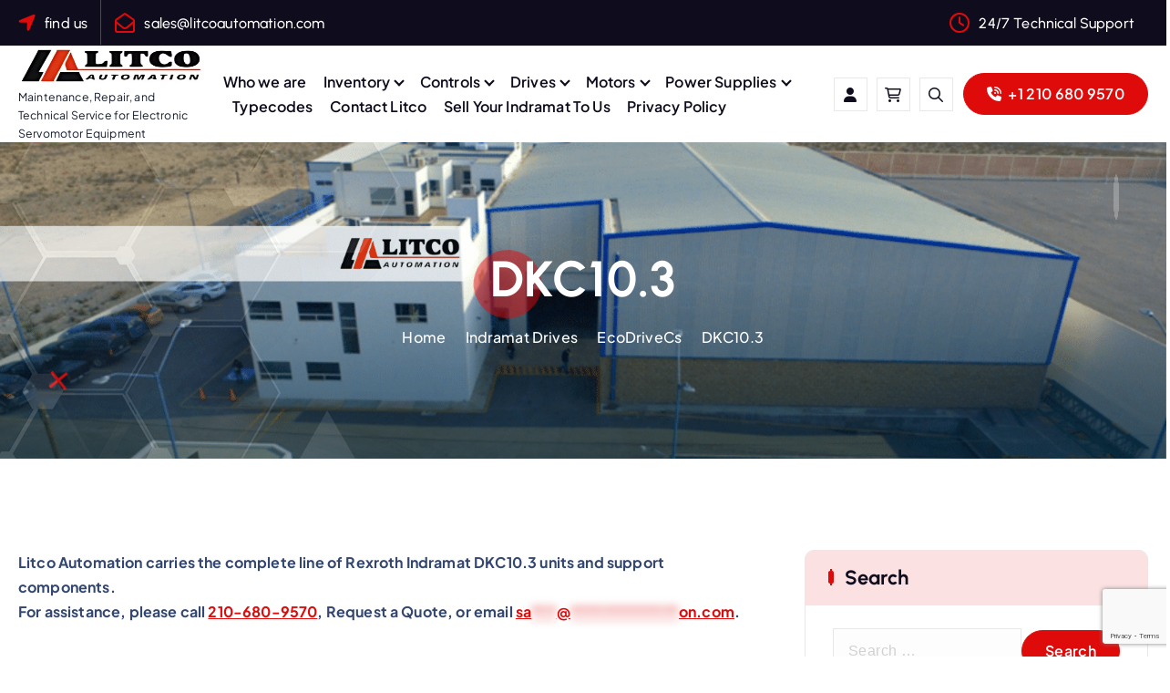

--- FILE ---
content_type: text/html; charset=UTF-8
request_url: https://www.litcoautomation.com/drives/ecodrive-c/dkc10-3/
body_size: 35598
content:
<!DOCTYPE html>
<html lang="en">
	<head><style>img.lazy{min-height:1px}</style><link href="https://www.litcoautomation.com/wp-content/plugins/w3-total-cache/pub/js/lazyload.min.js" as="script">
		<meta charset="UTF-8">
		<meta name="viewport" content="width=device-width, initial-scale=1">
		<meta http-equiv="x-ua-compatible" content="ie=edge">
		
		<link rel="profile" href="https://gmpg.org/xfn/11">
		
		<meta name='robots' content='index, follow, max-image-preview:large, max-snippet:-1, max-video-preview:-1' />

            <script data-no-defer="1" data-ezscrex="false" data-cfasync="false" data-pagespeed-no-defer data-cookieconsent="ignore">
                var ctPublicFunctions = {"_ajax_nonce":"11343d2409","_rest_nonce":"2badec5b36","_ajax_url":"\/wp-admin\/admin-ajax.php","_rest_url":"https:\/\/www.litcoautomation.com\/wp-json\/","data__cookies_type":"none","data__ajax_type":"rest","data__bot_detector_enabled":0,"data__frontend_data_log_enabled":1,"cookiePrefix":"","wprocket_detected":false,"host_url":"www.litcoautomation.com","text__ee_click_to_select":"Click to select the whole data","text__ee_original_email":"The complete one is","text__ee_got_it":"Got it","text__ee_blocked":"Blocked","text__ee_cannot_connect":"Cannot connect","text__ee_cannot_decode":"Can not decode email. Unknown reason","text__ee_email_decoder":"CleanTalk email decoder","text__ee_wait_for_decoding":"The magic is on the way!","text__ee_decoding_process":"Please wait a few seconds while we decode the contact data."}
            </script>
        
            <script data-no-defer="1" data-ezscrex="false" data-cfasync="false" data-pagespeed-no-defer data-cookieconsent="ignore">
                var ctPublic = {"_ajax_nonce":"11343d2409","settings__forms__check_internal":"0","settings__forms__check_external":"0","settings__forms__force_protection":0,"settings__forms__search_test":"1","settings__forms__wc_add_to_cart":"0","settings__data__bot_detector_enabled":0,"settings__sfw__anti_crawler":0,"blog_home":"https:\/\/www.litcoautomation.com\/","pixel__setting":"3","pixel__enabled":true,"pixel__url":"https:\/\/moderate1-v4.cleantalk.org\/pixel\/9480d3c843ac6571859bfcba2c31c390.gif","data__email_check_before_post":"1","data__email_check_exist_post":0,"data__cookies_type":"none","data__key_is_ok":true,"data__visible_fields_required":true,"wl_brandname":"Anti-Spam by CleanTalk","wl_brandname_short":"CleanTalk","ct_checkjs_key":"3bb9ed7c68e8e0d1c7e7f0bead717f52b0fe88f92beefdc802390fbe98ecd360","emailEncoderPassKey":"bc55111c237348d80f71f2327fc12120","bot_detector_forms_excluded":"W10=","advancedCacheExists":true,"varnishCacheExists":false,"wc_ajax_add_to_cart":true}
            </script>
        
	<!-- This site is optimized with the Yoast SEO plugin v26.7 - https://yoast.com/wordpress/plugins/seo/ -->
	<title>DKC10.3 &#8211; Litco Automation</title>
	<link rel="canonical" href="https://www.litcoautomation.com/drives/ecodrive-c/dkc10-3/" />
	<meta property="og:locale" content="en_US" />
	<meta property="og:type" content="article" />
	<meta property="og:title" content="DKC10.3 &#8211; Litco Automation" />
	<meta property="og:description" content="Litco Automation carries the complete line of Rexroth Indramat DKC10.3 units and support components. For assistance, please call 210-680-9570, Request a Quote, or email sa***@*************on.com." />
	<meta property="og:url" content="https://www.litcoautomation.com/drives/ecodrive-c/dkc10-3/" />
	<meta property="og:site_name" content="Litco Automation" />
	<meta property="article:publisher" content="https://www.facebook.com/litcoauto/" />
	<meta property="article:modified_time" content="2022-04-22T13:58:20+00:00" />
	<meta property="og:image" content="https://www.litcoautomation.com/wp-content/uploads/2018/07/rexroth-motorfix1.jpg" />
	<meta property="og:image:width" content="1240" />
	<meta property="og:image:height" content="525" />
	<meta property="og:image:type" content="image/jpeg" />
	<script type="application/ld+json" class="yoast-schema-graph">{"@context":"https://schema.org","@graph":[{"@type":"TechArticle","@id":"https://www.litcoautomation.com/drives/ecodrive-c/dkc10-3/#article","isPartOf":{"@id":"https://www.litcoautomation.com/drives/ecodrive-c/dkc10-3/"},"author":{"name":"litcoadmin","@id":"https://www.litcoautomation.com/#/schema/person/ac76d04a4071bfbae027c024fccc77bc"},"headline":"DKC10.3","datePublished":"2018-08-23T19:15:19+00:00","dateModified":"2022-04-22T13:58:20+00:00","mainEntityOfPage":{"@id":"https://www.litcoautomation.com/drives/ecodrive-c/dkc10-3/"},"wordCount":29,"publisher":{"@id":"https://www.litcoautomation.com/#organization"},"inLanguage":"en"},{"@type":"WebPage","@id":"https://www.litcoautomation.com/drives/ecodrive-c/dkc10-3/","url":"https://www.litcoautomation.com/drives/ecodrive-c/dkc10-3/","name":"DKC10.3 &#8211; Litco Automation","isPartOf":{"@id":"https://www.litcoautomation.com/#website"},"datePublished":"2018-08-23T19:15:19+00:00","dateModified":"2022-04-22T13:58:20+00:00","breadcrumb":{"@id":"https://www.litcoautomation.com/drives/ecodrive-c/dkc10-3/#breadcrumb"},"inLanguage":"en","potentialAction":[{"@type":"ReadAction","target":["https://www.litcoautomation.com/drives/ecodrive-c/dkc10-3/"]}]},{"@type":"BreadcrumbList","@id":"https://www.litcoautomation.com/drives/ecodrive-c/dkc10-3/#breadcrumb","itemListElement":[{"@type":"ListItem","position":1,"name":"Litco","item":"https://www.litcoautomation.com/"},{"@type":"ListItem","position":2,"name":"Indramat Drives","item":"https://www.litcoautomation.com/drives/"},{"@type":"ListItem","position":3,"name":"EcoDriveCs","item":"https://www.litcoautomation.com/drives/ecodrive-c/"},{"@type":"ListItem","position":4,"name":"DKC10.3"}]},{"@type":"WebSite","@id":"https://www.litcoautomation.com/#website","url":"https://www.litcoautomation.com/","name":"Litco Automation","description":"Maintenance, Repair, and Technical Service for Electronic Servomotor Equipment","publisher":{"@id":"https://www.litcoautomation.com/#organization"},"potentialAction":[{"@type":"SearchAction","target":{"@type":"EntryPoint","urlTemplate":"https://www.litcoautomation.com/?s={search_term_string}"},"query-input":{"@type":"PropertyValueSpecification","valueRequired":true,"valueName":"search_term_string"}}],"inLanguage":"en"},{"@type":"Organization","@id":"https://www.litcoautomation.com/#organization","name":"Litco Automation","url":"https://www.litcoautomation.com/","logo":{"@type":"ImageObject","inLanguage":"en","@id":"https://www.litcoautomation.com/#/schema/logo/image/","url":"https://www.litcoautomation.com/wp-content/uploads/2017/01/Litco-Automation-Indramat-Specialist.jpg","contentUrl":"https://www.litcoautomation.com/wp-content/uploads/2017/01/Litco-Automation-Indramat-Specialist.jpg","width":400,"height":400,"caption":"Litco Automation"},"image":{"@id":"https://www.litcoautomation.com/#/schema/logo/image/"},"sameAs":["https://www.facebook.com/litcoauto/","https://x.com/litcoautomation"]},{"@type":"Person","@id":"https://www.litcoautomation.com/#/schema/person/ac76d04a4071bfbae027c024fccc77bc","name":"litcoadmin","image":{"@type":"ImageObject","inLanguage":"en","@id":"https://www.litcoautomation.com/#/schema/person/image/","url":"https://secure.gravatar.com/avatar/8d858ad4f37fdbbae41bbcfa99cd5533051533de1374cb10ab2ff9bea91b1b9a?s=96&d=retro&r=g","contentUrl":"https://secure.gravatar.com/avatar/8d858ad4f37fdbbae41bbcfa99cd5533051533de1374cb10ab2ff9bea91b1b9a?s=96&d=retro&r=g","caption":"litcoadmin"}}]}</script>
	<!-- / Yoast SEO plugin. -->


<link rel="alternate" type="application/rss+xml" title="Litco Automation  &raquo; Feed" href="https://www.litcoautomation.com/feed/" />
<link rel="alternate" type="application/rss+xml" title="Litco Automation  &raquo; Comments Feed" href="https://www.litcoautomation.com/comments/feed/" />
<link rel="alternate" title="oEmbed (JSON)" type="application/json+oembed" href="https://www.litcoautomation.com/wp-json/oembed/1.0/embed?url=https%3A%2F%2Fwww.litcoautomation.com%2Fdrives%2Fecodrive-c%2Fdkc10-3%2F" />
<link rel="alternate" title="oEmbed (XML)" type="text/xml+oembed" href="https://www.litcoautomation.com/wp-json/oembed/1.0/embed?url=https%3A%2F%2Fwww.litcoautomation.com%2Fdrives%2Fecodrive-c%2Fdkc10-3%2F&#038;format=xml" />
<style id='wp-img-auto-sizes-contain-inline-css' type='text/css'>
img:is([sizes=auto i],[sizes^="auto," i]){contain-intrinsic-size:3000px 1500px}
/*# sourceURL=wp-img-auto-sizes-contain-inline-css */
</style>
<link rel='stylesheet' id='st-stylesheet-css' href='https://www.litcoautomation.com/wp-content/plugins/sydney-toolbox/css/styles.min.css?ver=20220107' type='text/css' media='all' />
<style id='wp-emoji-styles-inline-css' type='text/css'>

	img.wp-smiley, img.emoji {
		display: inline !important;
		border: none !important;
		box-shadow: none !important;
		height: 1em !important;
		width: 1em !important;
		margin: 0 0.07em !important;
		vertical-align: -0.1em !important;
		background: none !important;
		padding: 0 !important;
	}
/*# sourceURL=wp-emoji-styles-inline-css */
</style>
<link rel='stylesheet' id='wp-block-library-css' href='https://www.litcoautomation.com/wp-includes/css/dist/block-library/style.min.css?ver=2d5324d23cb36f53e3771ea5461038ad' type='text/css' media='all' />
<style id='classic-theme-styles-inline-css' type='text/css'>
/*! This file is auto-generated */
.wp-block-button__link{color:#fff;background-color:#32373c;border-radius:9999px;box-shadow:none;text-decoration:none;padding:calc(.667em + 2px) calc(1.333em + 2px);font-size:1.125em}.wp-block-file__button{background:#32373c;color:#fff;text-decoration:none}
/*# sourceURL=/wp-includes/css/classic-themes.min.css */
</style>
<style id='global-styles-inline-css' type='text/css'>
:root{--wp--preset--aspect-ratio--square: 1;--wp--preset--aspect-ratio--4-3: 4/3;--wp--preset--aspect-ratio--3-4: 3/4;--wp--preset--aspect-ratio--3-2: 3/2;--wp--preset--aspect-ratio--2-3: 2/3;--wp--preset--aspect-ratio--16-9: 16/9;--wp--preset--aspect-ratio--9-16: 9/16;--wp--preset--color--black: #000000;--wp--preset--color--cyan-bluish-gray: #abb8c3;--wp--preset--color--white: #ffffff;--wp--preset--color--pale-pink: #f78da7;--wp--preset--color--vivid-red: #cf2e2e;--wp--preset--color--luminous-vivid-orange: #ff6900;--wp--preset--color--luminous-vivid-amber: #fcb900;--wp--preset--color--light-green-cyan: #7bdcb5;--wp--preset--color--vivid-green-cyan: #00d084;--wp--preset--color--pale-cyan-blue: #8ed1fc;--wp--preset--color--vivid-cyan-blue: #0693e3;--wp--preset--color--vivid-purple: #9b51e0;--wp--preset--gradient--vivid-cyan-blue-to-vivid-purple: linear-gradient(135deg,rgb(6,147,227) 0%,rgb(155,81,224) 100%);--wp--preset--gradient--light-green-cyan-to-vivid-green-cyan: linear-gradient(135deg,rgb(122,220,180) 0%,rgb(0,208,130) 100%);--wp--preset--gradient--luminous-vivid-amber-to-luminous-vivid-orange: linear-gradient(135deg,rgb(252,185,0) 0%,rgb(255,105,0) 100%);--wp--preset--gradient--luminous-vivid-orange-to-vivid-red: linear-gradient(135deg,rgb(255,105,0) 0%,rgb(207,46,46) 100%);--wp--preset--gradient--very-light-gray-to-cyan-bluish-gray: linear-gradient(135deg,rgb(238,238,238) 0%,rgb(169,184,195) 100%);--wp--preset--gradient--cool-to-warm-spectrum: linear-gradient(135deg,rgb(74,234,220) 0%,rgb(151,120,209) 20%,rgb(207,42,186) 40%,rgb(238,44,130) 60%,rgb(251,105,98) 80%,rgb(254,248,76) 100%);--wp--preset--gradient--blush-light-purple: linear-gradient(135deg,rgb(255,206,236) 0%,rgb(152,150,240) 100%);--wp--preset--gradient--blush-bordeaux: linear-gradient(135deg,rgb(254,205,165) 0%,rgb(254,45,45) 50%,rgb(107,0,62) 100%);--wp--preset--gradient--luminous-dusk: linear-gradient(135deg,rgb(255,203,112) 0%,rgb(199,81,192) 50%,rgb(65,88,208) 100%);--wp--preset--gradient--pale-ocean: linear-gradient(135deg,rgb(255,245,203) 0%,rgb(182,227,212) 50%,rgb(51,167,181) 100%);--wp--preset--gradient--electric-grass: linear-gradient(135deg,rgb(202,248,128) 0%,rgb(113,206,126) 100%);--wp--preset--gradient--midnight: linear-gradient(135deg,rgb(2,3,129) 0%,rgb(40,116,252) 100%);--wp--preset--font-size--small: 13px;--wp--preset--font-size--medium: 20px;--wp--preset--font-size--large: 36px;--wp--preset--font-size--x-large: 42px;--wp--preset--spacing--20: 0.44rem;--wp--preset--spacing--30: 0.67rem;--wp--preset--spacing--40: 1rem;--wp--preset--spacing--50: 1.5rem;--wp--preset--spacing--60: 2.25rem;--wp--preset--spacing--70: 3.38rem;--wp--preset--spacing--80: 5.06rem;--wp--preset--shadow--natural: 6px 6px 9px rgba(0, 0, 0, 0.2);--wp--preset--shadow--deep: 12px 12px 50px rgba(0, 0, 0, 0.4);--wp--preset--shadow--sharp: 6px 6px 0px rgba(0, 0, 0, 0.2);--wp--preset--shadow--outlined: 6px 6px 0px -3px rgb(255, 255, 255), 6px 6px rgb(0, 0, 0);--wp--preset--shadow--crisp: 6px 6px 0px rgb(0, 0, 0);}:where(.is-layout-flex){gap: 0.5em;}:where(.is-layout-grid){gap: 0.5em;}body .is-layout-flex{display: flex;}.is-layout-flex{flex-wrap: wrap;align-items: center;}.is-layout-flex > :is(*, div){margin: 0;}body .is-layout-grid{display: grid;}.is-layout-grid > :is(*, div){margin: 0;}:where(.wp-block-columns.is-layout-flex){gap: 2em;}:where(.wp-block-columns.is-layout-grid){gap: 2em;}:where(.wp-block-post-template.is-layout-flex){gap: 1.25em;}:where(.wp-block-post-template.is-layout-grid){gap: 1.25em;}.has-black-color{color: var(--wp--preset--color--black) !important;}.has-cyan-bluish-gray-color{color: var(--wp--preset--color--cyan-bluish-gray) !important;}.has-white-color{color: var(--wp--preset--color--white) !important;}.has-pale-pink-color{color: var(--wp--preset--color--pale-pink) !important;}.has-vivid-red-color{color: var(--wp--preset--color--vivid-red) !important;}.has-luminous-vivid-orange-color{color: var(--wp--preset--color--luminous-vivid-orange) !important;}.has-luminous-vivid-amber-color{color: var(--wp--preset--color--luminous-vivid-amber) !important;}.has-light-green-cyan-color{color: var(--wp--preset--color--light-green-cyan) !important;}.has-vivid-green-cyan-color{color: var(--wp--preset--color--vivid-green-cyan) !important;}.has-pale-cyan-blue-color{color: var(--wp--preset--color--pale-cyan-blue) !important;}.has-vivid-cyan-blue-color{color: var(--wp--preset--color--vivid-cyan-blue) !important;}.has-vivid-purple-color{color: var(--wp--preset--color--vivid-purple) !important;}.has-black-background-color{background-color: var(--wp--preset--color--black) !important;}.has-cyan-bluish-gray-background-color{background-color: var(--wp--preset--color--cyan-bluish-gray) !important;}.has-white-background-color{background-color: var(--wp--preset--color--white) !important;}.has-pale-pink-background-color{background-color: var(--wp--preset--color--pale-pink) !important;}.has-vivid-red-background-color{background-color: var(--wp--preset--color--vivid-red) !important;}.has-luminous-vivid-orange-background-color{background-color: var(--wp--preset--color--luminous-vivid-orange) !important;}.has-luminous-vivid-amber-background-color{background-color: var(--wp--preset--color--luminous-vivid-amber) !important;}.has-light-green-cyan-background-color{background-color: var(--wp--preset--color--light-green-cyan) !important;}.has-vivid-green-cyan-background-color{background-color: var(--wp--preset--color--vivid-green-cyan) !important;}.has-pale-cyan-blue-background-color{background-color: var(--wp--preset--color--pale-cyan-blue) !important;}.has-vivid-cyan-blue-background-color{background-color: var(--wp--preset--color--vivid-cyan-blue) !important;}.has-vivid-purple-background-color{background-color: var(--wp--preset--color--vivid-purple) !important;}.has-black-border-color{border-color: var(--wp--preset--color--black) !important;}.has-cyan-bluish-gray-border-color{border-color: var(--wp--preset--color--cyan-bluish-gray) !important;}.has-white-border-color{border-color: var(--wp--preset--color--white) !important;}.has-pale-pink-border-color{border-color: var(--wp--preset--color--pale-pink) !important;}.has-vivid-red-border-color{border-color: var(--wp--preset--color--vivid-red) !important;}.has-luminous-vivid-orange-border-color{border-color: var(--wp--preset--color--luminous-vivid-orange) !important;}.has-luminous-vivid-amber-border-color{border-color: var(--wp--preset--color--luminous-vivid-amber) !important;}.has-light-green-cyan-border-color{border-color: var(--wp--preset--color--light-green-cyan) !important;}.has-vivid-green-cyan-border-color{border-color: var(--wp--preset--color--vivid-green-cyan) !important;}.has-pale-cyan-blue-border-color{border-color: var(--wp--preset--color--pale-cyan-blue) !important;}.has-vivid-cyan-blue-border-color{border-color: var(--wp--preset--color--vivid-cyan-blue) !important;}.has-vivid-purple-border-color{border-color: var(--wp--preset--color--vivid-purple) !important;}.has-vivid-cyan-blue-to-vivid-purple-gradient-background{background: var(--wp--preset--gradient--vivid-cyan-blue-to-vivid-purple) !important;}.has-light-green-cyan-to-vivid-green-cyan-gradient-background{background: var(--wp--preset--gradient--light-green-cyan-to-vivid-green-cyan) !important;}.has-luminous-vivid-amber-to-luminous-vivid-orange-gradient-background{background: var(--wp--preset--gradient--luminous-vivid-amber-to-luminous-vivid-orange) !important;}.has-luminous-vivid-orange-to-vivid-red-gradient-background{background: var(--wp--preset--gradient--luminous-vivid-orange-to-vivid-red) !important;}.has-very-light-gray-to-cyan-bluish-gray-gradient-background{background: var(--wp--preset--gradient--very-light-gray-to-cyan-bluish-gray) !important;}.has-cool-to-warm-spectrum-gradient-background{background: var(--wp--preset--gradient--cool-to-warm-spectrum) !important;}.has-blush-light-purple-gradient-background{background: var(--wp--preset--gradient--blush-light-purple) !important;}.has-blush-bordeaux-gradient-background{background: var(--wp--preset--gradient--blush-bordeaux) !important;}.has-luminous-dusk-gradient-background{background: var(--wp--preset--gradient--luminous-dusk) !important;}.has-pale-ocean-gradient-background{background: var(--wp--preset--gradient--pale-ocean) !important;}.has-electric-grass-gradient-background{background: var(--wp--preset--gradient--electric-grass) !important;}.has-midnight-gradient-background{background: var(--wp--preset--gradient--midnight) !important;}.has-small-font-size{font-size: var(--wp--preset--font-size--small) !important;}.has-medium-font-size{font-size: var(--wp--preset--font-size--medium) !important;}.has-large-font-size{font-size: var(--wp--preset--font-size--large) !important;}.has-x-large-font-size{font-size: var(--wp--preset--font-size--x-large) !important;}
:where(.wp-block-post-template.is-layout-flex){gap: 1.25em;}:where(.wp-block-post-template.is-layout-grid){gap: 1.25em;}
:where(.wp-block-term-template.is-layout-flex){gap: 1.25em;}:where(.wp-block-term-template.is-layout-grid){gap: 1.25em;}
:where(.wp-block-columns.is-layout-flex){gap: 2em;}:where(.wp-block-columns.is-layout-grid){gap: 2em;}
:root :where(.wp-block-pullquote){font-size: 1.5em;line-height: 1.6;}
/*# sourceURL=global-styles-inline-css */
</style>
<link rel='stylesheet' id='cleantalk-public-css-css' href='https://www.litcoautomation.com/wp-content/plugins/cleantalk-spam-protect/css/cleantalk-public.min.css?ver=6.70.1_1766141099' type='text/css' media='all' />
<link rel='stylesheet' id='cleantalk-email-decoder-css-css' href='https://www.litcoautomation.com/wp-content/plugins/cleantalk-spam-protect/css/cleantalk-email-decoder.min.css?ver=6.70.1_1766141099' type='text/css' media='all' />
<link rel='stylesheet' id='dnd-upload-cf7-css' href='https://www.litcoautomation.com/wp-content/plugins/drag-and-drop-multiple-file-upload-contact-form-7/assets/css/dnd-upload-cf7.css?ver=1.3.9.3' type='text/css' media='all' />
<link rel='stylesheet' id='contact-form-7-css' href='https://www.litcoautomation.com/wp-content/plugins/contact-form-7/includes/css/styles.css?ver=6.1.4' type='text/css' media='all' />
<link rel='stylesheet' id='crellyslider.min-css' href='https://www.litcoautomation.com/wp-content/plugins/crelly-slider/css/crellyslider.min.css?ver=1.4.7' type='text/css' media='all' />
<link rel='stylesheet' id='woocommerce-layout-css' href='https://www.litcoautomation.com/wp-content/plugins/woocommerce/assets/css/woocommerce-layout.css?ver=10.4.3' type='text/css' media='all' />
<link rel='stylesheet' id='woocommerce-smallscreen-css' href='https://www.litcoautomation.com/wp-content/plugins/woocommerce/assets/css/woocommerce-smallscreen.css?ver=10.4.3' type='text/css' media='only screen and (max-width: 768px)' />
<link rel='stylesheet' id='woocommerce-general-css' href='https://www.litcoautomation.com/wp-content/plugins/woocommerce/assets/css/woocommerce.css?ver=10.4.3' type='text/css' media='all' />
<style id='woocommerce-inline-inline-css' type='text/css'>
.woocommerce form .form-row .required { visibility: visible; }
/*# sourceURL=woocommerce-inline-inline-css */
</style>
<link rel='stylesheet' id='wpcf7-redirect-script-frontend-css' href='https://www.litcoautomation.com/wp-content/plugins/wpcf7-redirect/build/assets/frontend-script.css?ver=2c532d7e2be36f6af233' type='text/css' media='all' />
<link rel='stylesheet' id='uagb-block-css-css' href='https://www.litcoautomation.com/wp-content/uploads/uag-plugin/custom-style-blocks.css?ver=2.19.17' type='text/css' media='all' />
<link rel='stylesheet' id='owl-carousel-min-css' href='https://www.litcoautomation.com/wp-content/themes/corpiva/assets/vendors/css/owl.carousel.min.css?ver=2d5324d23cb36f53e3771ea5461038ad' type='text/css' media='all' />
<link rel='stylesheet' id='all-css-css' href='https://www.litcoautomation.com/wp-content/themes/corpiva/assets/vendors/css/all.min.css?ver=2d5324d23cb36f53e3771ea5461038ad' type='text/css' media='all' />
<link rel='stylesheet' id='animate-css' href='https://www.litcoautomation.com/wp-content/themes/corpiva/assets/vendors/css/animate.css?ver=2d5324d23cb36f53e3771ea5461038ad' type='text/css' media='all' />
<link rel='stylesheet' id='Fancybox-css' href='https://www.litcoautomation.com/wp-content/themes/corpiva/assets/vendors/css/jquery.fancybox.min.css?ver=2d5324d23cb36f53e3771ea5461038ad' type='text/css' media='all' />
<link rel='stylesheet' id='aos-css' href='https://www.litcoautomation.com/wp-content/themes/corpiva/assets/vendors/css/aos.min.css?ver=2d5324d23cb36f53e3771ea5461038ad' type='text/css' media='all' />
<link rel='stylesheet' id='corpiva-core-css' href='https://www.litcoautomation.com/wp-content/themes/corpiva/assets/css/core.css?ver=2d5324d23cb36f53e3771ea5461038ad' type='text/css' media='all' />
<link rel='stylesheet' id='corpiva-theme-css' href='https://www.litcoautomation.com/wp-content/themes/corpiva/assets/css/themes.css?ver=2d5324d23cb36f53e3771ea5461038ad' type='text/css' media='all' />
<link rel='stylesheet' id='corpiva-woocommerce-css' href='https://www.litcoautomation.com/wp-content/themes/corpiva/assets/css/woo-styles.css?ver=2d5324d23cb36f53e3771ea5461038ad' type='text/css' media='all' />
<link rel='stylesheet' id='corpiva-style-css' href='https://www.litcoautomation.com/wp-content/themes/corpiva/style.css?ver=2d5324d23cb36f53e3771ea5461038ad' type='text/css' media='all' />
<style id='corpiva-style-inline-css' type='text/css'>
.dt_pagetitle {
						background-color: #0f0d1d;
				}
.site--logo img { max-width: 500px !important;} .site--logo .site-title { font-size: 46px !important;} 	@media (min-width: 992px) {#dt-main {
					max-width:67%;
					flex-basis:67%;
				}
#dt-sidebar {
					max-width:33%;
					flex-basis:33%;
				}}
 body{ 
			font-weight: inherit;
			text-transform: inherit;
			font-style: inherit;
			text-decoration: none;
		}
 h1{ 
				font-weight: 700;
				text-transform: inherit;
				font-style: inherit;
				text-decoration: inherit;
			}
 h2{ 
				font-weight: 700;
				text-transform: inherit;
				font-style: inherit;
				text-decoration: inherit;
			}
 h3{ 
				font-weight: 700;
				text-transform: inherit;
				font-style: inherit;
				text-decoration: inherit;
			}
 h4{ 
				font-weight: 700;
				text-transform: inherit;
				font-style: inherit;
				text-decoration: inherit;
			}
 h5{ 
				font-weight: 700;
				text-transform: inherit;
				font-style: inherit;
				text-decoration: inherit;
			}
 h6{ 
				font-weight: 700;
				text-transform: inherit;
				font-style: inherit;
				text-decoration: inherit;
			}
.dt_footer--one{ 
				    background-color: #0F0D1D;
			}

/*# sourceURL=corpiva-style-inline-css */
</style>
<link rel='stylesheet' id='corpiva-google-fonts-css' href='https://www.litcoautomation.com/wp-content/fonts/a9efa9d6a06f8a8cf4d2e6d5a461bd94.css' type='text/css' media='all' />
<!--n2css--><!--n2js--><script type="text/javascript" src="https://www.litcoautomation.com/wp-content/plugins/cleantalk-spam-protect/js/apbct-public-bundle_gathering.min.js?ver=6.70.1_1766141099" id="apbct-public-bundle_gathering.min-js-js"></script>
<script type="text/javascript" src="https://www.litcoautomation.com/wp-includes/js/jquery/jquery.min.js?ver=3.7.1" id="jquery-core-js"></script>
<script type="text/javascript" src="https://www.litcoautomation.com/wp-includes/js/jquery/jquery-migrate.min.js?ver=3.4.1" id="jquery-migrate-js"></script>
<script type="text/javascript" src="https://www.litcoautomation.com/wp-includes/js/jquery/ui/core.min.js?ver=1.13.3" id="jquery-ui-core-js"></script>
<script type="text/javascript" src="https://www.litcoautomation.com/wp-content/plugins/crelly-slider/js/jquery.crellyslider.min.js?ver=1.4.7" id="jquery.crellyslider.min-js"></script>
<script type="text/javascript" src="https://www.litcoautomation.com/wp-content/plugins/woocommerce/assets/js/jquery-blockui/jquery.blockUI.min.js?ver=2.7.0-wc.10.4.3" id="wc-jquery-blockui-js" defer="defer" data-wp-strategy="defer"></script>
<script type="text/javascript" id="wc-add-to-cart-js-extra">
/* <![CDATA[ */
var wc_add_to_cart_params = {"ajax_url":"/wp-admin/admin-ajax.php","wc_ajax_url":"/?wc-ajax=%%endpoint%%","i18n_view_cart":"View cart","cart_url":"https://www.litcoautomation.com/cart/","is_cart":"","cart_redirect_after_add":"no"};
//# sourceURL=wc-add-to-cart-js-extra
/* ]]> */
</script>
<script type="text/javascript" src="https://www.litcoautomation.com/wp-content/plugins/woocommerce/assets/js/frontend/add-to-cart.min.js?ver=10.4.3" id="wc-add-to-cart-js" defer="defer" data-wp-strategy="defer"></script>
<script type="text/javascript" src="https://www.litcoautomation.com/wp-content/plugins/woocommerce/assets/js/js-cookie/js.cookie.min.js?ver=2.1.4-wc.10.4.3" id="wc-js-cookie-js" defer="defer" data-wp-strategy="defer"></script>
<script type="text/javascript" id="woocommerce-js-extra">
/* <![CDATA[ */
var woocommerce_params = {"ajax_url":"/wp-admin/admin-ajax.php","wc_ajax_url":"/?wc-ajax=%%endpoint%%","i18n_password_show":"Show password","i18n_password_hide":"Hide password"};
//# sourceURL=woocommerce-js-extra
/* ]]> */
</script>
<script type="text/javascript" src="https://www.litcoautomation.com/wp-content/plugins/woocommerce/assets/js/frontend/woocommerce.min.js?ver=10.4.3" id="woocommerce-js" defer="defer" data-wp-strategy="defer"></script>
<script type="text/javascript" src="https://www.litcoautomation.com/wp-content/themes/corpiva/assets/vendors/js/owl.carousel.js?ver=1" id="owl-carousel-js"></script>
<link rel="https://api.w.org/" href="https://www.litcoautomation.com/wp-json/" /><link rel="alternate" title="JSON" type="application/json" href="https://www.litcoautomation.com/wp-json/wp/v2/pages/2776" /><link rel="EditURI" type="application/rsd+xml" title="RSD" href="https://www.litcoautomation.com/xmlrpc.php?rsd" />

<link rel='shortlink' href='https://www.litcoautomation.com/?p=2776' />
<meta name="sitelock-site-verification" content="8409" />
<!-- Global site tag (gtag.js) - Google Analytics -->
<script async src="https://www.googletagmanager.com/gtag/js?id=UA-74241400-1"></script>
<script>
  window.dataLayer = window.dataLayer || [];
  function gtag(){dataLayer.push(arguments);}
  gtag('js', new Date());

  gtag('config', 'UA-74241400-1');
</script>
<!-- Global site tag (gtag.js) - Google AdWords: 1068894557 --> 
<script async src="https://www.googletagmanager.com/gtag/js?id=AW-1068894557"></script> <script> window.dataLayer = window.dataLayer || []; function gtag(){dataLayer.push(arguments);} gtag('js', new Date()); gtag('config', 'AW-1068894557'); </script>
<script> gtag('config', 'AW-1068894557/jOstCMnRkIYBEN2S2P0D', { 'phone_conversion_number': '210-680-9570' }); </script>

<!-- Google Tag Manager -->
<script>(function(w,d,s,l,i){w[l]=w[l]||[];w[l].push({'gtm.start':
new Date().getTime(),event:'gtm.js'});var f=d.getElementsByTagName(s)[0],
j=d.createElement(s),dl=l!='dataLayer'?'&l='+l:'';j.async=true;j.src=
'https://www.googletagmanager.com/gtm.js?id='+i+dl;f.parentNode.insertBefore(j,f);
})(window,document,'script','dataLayer','GTM-KTJX5RQ');</script>
<!-- End Google Tag Manager --><meta name="sitelock-site-verification" content="8409" />			<style>
				.sydney-svg-icon {
					display: inline-block;
					width: 16px;
					height: 16px;
					vertical-align: middle;
					line-height: 1;
				}
				.team-item .team-social li .sydney-svg-icon {
					width: 14px;
				}
				.roll-team:not(.style1) .team-item .team-social li .sydney-svg-icon {
					fill: #fff;
				}
				.team-item .team-social li:hover .sydney-svg-icon {
					fill: #000;
				}
				.team_hover_edits .team-social li a .sydney-svg-icon {
					fill: #000;
				}
				.team_hover_edits .team-social li:hover a .sydney-svg-icon {
					fill: #fff;
				}	
				.single-sydney-projects .entry-thumb {
					text-align: left;
				}	

			</style>
			<noscript><style>.woocommerce-product-gallery{ opacity: 1 !important; }</style></noscript>
	<meta name="generator" content="Elementor 3.34.1; features: e_font_icon_svg, additional_custom_breakpoints; settings: css_print_method-external, google_font-enabled, font_display-swap">
			<style>
				.e-con.e-parent:nth-of-type(n+4):not(.e-lazyloaded):not(.e-no-lazyload),
				.e-con.e-parent:nth-of-type(n+4):not(.e-lazyloaded):not(.e-no-lazyload) * {
					background-image: none !important;
				}
				@media screen and (max-height: 1024px) {
					.e-con.e-parent:nth-of-type(n+3):not(.e-lazyloaded):not(.e-no-lazyload),
					.e-con.e-parent:nth-of-type(n+3):not(.e-lazyloaded):not(.e-no-lazyload) * {
						background-image: none !important;
					}
				}
				@media screen and (max-height: 640px) {
					.e-con.e-parent:nth-of-type(n+2):not(.e-lazyloaded):not(.e-no-lazyload),
					.e-con.e-parent:nth-of-type(n+2):not(.e-lazyloaded):not(.e-no-lazyload) * {
						background-image: none !important;
					}
				}
			</style>
				<style type="text/css">
			body header .site-title,
		body header .site-description {
			color: #161C2D;
		}
		</style>
	<style id="uagb-style-frontend-2776">.uagb-block-56feb012.wp-block-uagb-call-to-action .uagb-cta__title{margin-bottom: 10px;}.uagb-block-56feb012.wp-block-uagb-call-to-action .uagb-cta__desc{margin-bottom: 10px;}.uagb-block-56feb012 .uagb-cta__align-button-after{margin-left: 10px;}.uagb-block-56feb012 .uagb-cta__align-button-before{margin-right: 10px;}.uagb-block-56feb012.wp-block-uagb-call-to-action a.uagb-cta__button-link-wrapper > svg{margin-left: 10px;}.uagb-block-56feb012.wp-block-uagb-call-to-action a.uagb-cta-second__button > svg{margin-left: 10px;font-size: 14px;width: 14px;height: 14px;line-height: 14px;}.uagb-block-56feb012 .uagb-cta__content-wrap{text-align: left;}.uagb-block-56feb012 .uagb-cta__wrap{width: 70%;text-align: left;}.uagb-block-56feb012.wp-block-uagb-call-to-action{text-align: left;}.uagb-block-56feb012 .uagb-cta__left-right-wrap .uagb-cta__content{margin-left: 0px;}.uagb-block-56feb012 .uagb-cta__buttons{column-gap: 15px;}.uagb-block-56feb012.wp-block-uagb-call-to-action {display: flex;justify-content: space-between;}.uagb-block-56feb012 .uagb-cta__content-right .uagb-cta__left-right-wrap .uagb-cta__content{width: 70%;}.uagb-block-56feb012 .uagb-cta__content-right .uagb-cta__left-right-wrap .uagb-cta__link-wrapper{width: 30%;}.uagb-block-56feb012.wp-block-uagb-call-to-action a.uagb-cta__button-link-wrapper {align-self: center;height: fit-content;margin-left: auto;}.uagb-block-56feb012.wp-block-uagb-call-to-action  {flex-direction: row;align-items: center;}.uagb-block-56feb012.wp-block-uagb-call-to-action.wp-block-button a.uagb-cta-second__button{align-self: center;height: fit-content;}.uagb-block-56feb012.wp-block-uagb-call-to-action.wp-block-button a.uagb-cta-second__button:hover{background-color: !important;}.uagb-block-56feb012.wp-block-uagb-call-to-action.wp-block-button a.uagb-cta-second__button:focus{background-color: !important;}.uagb-block-56feb012 .uagb-cta__button-wrapper a.uagb-cta-typeof-button{color: #333;border-top-width: 1px;border-left-width: 1px;border-right-width: 1px;border-bottom-width: 1px;border-top-left-radius: 0px;border-top-right-radius: 0px;border-bottom-left-radius: 0px;border-bottom-right-radius: 0px;border-color: #333;border-style: solid;}.uagb-block-56feb012.wp-block-uagb-call-to-action.wp-block-button .uagb-cta__buttons a.uagb-cta__button-link-wrapper.wp-block-button__link{border-top-width: 1px;border-left-width: 1px;border-right-width: 1px;border-bottom-width: 1px;border-top-left-radius: 0px;border-top-right-radius: 0px;border-bottom-left-radius: 0px;border-bottom-right-radius: 0px;border-color: #333;border-style: solid;}.uagb-block-56feb012.wp-block-uagb-call-to-action a.uagb-cta-second__button{text-transform: normal;text-decoration: none;font-size: 14px;}@media only screen and (max-width: 976px) {.uagb-block-56feb012.wp-block-uagb-call-to-action.uagb-cta__content-stacked-tablet {display: inherit;}.uagb-block-56feb012.uagb-cta__content-stacked-tablet .uagb-cta__wrap{width: 100%;}.uagb-block-56feb012 .uagb-cta__content-right .uagb-cta__left-right-wrap .uagb-cta__link-wrapper{width: 30%;}.uagb-block-56feb012 .uagb-cta__wrap{text-align: center;}.uagb-block-56feb012.wp-block-uagb-call-to-action {flex-direction: column;align-items: center;}.uagb-block-56feb012.wp-block-uagb-call-to-action a.uagb-cta__button-link-wrapper{border-style: solid;border-color: #333;}.uagb-block-56feb012.wp-block-uagb-call-to-action.wp-block-button .uagb-cta__buttons a.uagb-cta__button-link-wrapper.wp-block-button__link{border-style: solid;border-color: #333;}}@media only screen and (max-width: 767px) {.uagb-block-56feb012.wp-block-uagb-call-to-action.uagb-cta__content-stacked-mobile {display: inherit;}.uagb-block-56feb012.uagb-cta__content-stacked-mobile .uagb-cta__wrap{width: 100%;}.uagb-block-56feb012 .uagb-cta__buttons{justify-content: center;}.uagb-block-56feb012 .uagb-cta__content-right .uagb-cta__left-right-wrap .uagb-cta__link-wrapper{width: 30%;}.uagb-block-56feb012 .uagb-cta__wrap{text-align: center;}.uagb-block-56feb012.wp-block-uagb-call-to-action {flex-direction: column;align-items: center;}.uagb-block-56feb012.wp-block-uagb-call-to-action a.uagb-cta__button-link-wrapper{border-style: solid;border-color: #333;}.uagb-block-56feb012.wp-block-uagb-call-to-action.wp-block-button .uagb-cta__buttons a.uagb-cta__button-link-wrapper.wp-block-button__link{border-style: solid;border-color: #333;}}.uagb-block-cce5822a.wp-block-uagb-call-to-action .uagb-cta__title{margin-bottom: 10px;}.uagb-block-cce5822a.wp-block-uagb-call-to-action .uagb-cta__desc{margin-bottom: 10px;}.uagb-block-cce5822a .uagb-cta__align-button-after{margin-left: 10px;}.uagb-block-cce5822a .uagb-cta__align-button-before{margin-right: 10px;}.uagb-block-cce5822a.wp-block-uagb-call-to-action a.uagb-cta__button-link-wrapper > svg{margin-left: 10px;}.uagb-block-cce5822a.wp-block-uagb-call-to-action a.uagb-cta-second__button > svg{margin-left: 10px;font-size: 14px;width: 14px;height: 14px;line-height: 14px;}.uagb-block-cce5822a .uagb-cta__content-wrap{text-align: left;}.uagb-block-cce5822a .uagb-cta__wrap{width: 70%;text-align: left;}.uagb-block-cce5822a.wp-block-uagb-call-to-action{text-align: left;}.uagb-block-cce5822a .uagb-cta__left-right-wrap .uagb-cta__content{margin-left: 0px;}.uagb-block-cce5822a .uagb-cta__buttons{column-gap: 15px;}.uagb-block-cce5822a.wp-block-uagb-call-to-action {display: flex;justify-content: space-between;}.uagb-block-cce5822a .uagb-cta__content-right .uagb-cta__left-right-wrap .uagb-cta__content{width: 70%;}.uagb-block-cce5822a .uagb-cta__content-right .uagb-cta__left-right-wrap .uagb-cta__link-wrapper{width: 30%;}.uagb-block-cce5822a.wp-block-uagb-call-to-action a.uagb-cta__button-link-wrapper {align-self: center;height: fit-content;margin-left: auto;}.uagb-block-cce5822a.wp-block-uagb-call-to-action  {flex-direction: row;align-items: center;}.uagb-block-cce5822a.wp-block-uagb-call-to-action.wp-block-button a.uagb-cta-second__button{align-self: center;height: fit-content;}.uagb-block-cce5822a.wp-block-uagb-call-to-action.wp-block-button a.uagb-cta-second__button:hover{background-color: !important;}.uagb-block-cce5822a.wp-block-uagb-call-to-action.wp-block-button a.uagb-cta-second__button:focus{background-color: !important;}.uagb-block-cce5822a .uagb-cta__button-wrapper a.uagb-cta-typeof-button{color: #333;border-top-width: 1px;border-left-width: 1px;border-right-width: 1px;border-bottom-width: 1px;border-top-left-radius: 0px;border-top-right-radius: 0px;border-bottom-left-radius: 0px;border-bottom-right-radius: 0px;border-color: #333;border-style: solid;}.uagb-block-cce5822a.wp-block-uagb-call-to-action.wp-block-button .uagb-cta__buttons a.uagb-cta__button-link-wrapper.wp-block-button__link{border-top-width: 1px;border-left-width: 1px;border-right-width: 1px;border-bottom-width: 1px;border-top-left-radius: 0px;border-top-right-radius: 0px;border-bottom-left-radius: 0px;border-bottom-right-radius: 0px;border-color: #333;border-style: solid;}.uagb-block-cce5822a.wp-block-uagb-call-to-action a.uagb-cta-second__button{text-transform: normal;text-decoration: none;font-size: 14px;}@media only screen and (max-width: 976px) {.uagb-block-cce5822a.wp-block-uagb-call-to-action.uagb-cta__content-stacked-tablet {display: inherit;}.uagb-block-cce5822a.uagb-cta__content-stacked-tablet .uagb-cta__wrap{width: 100%;}.uagb-block-cce5822a .uagb-cta__content-right .uagb-cta__left-right-wrap .uagb-cta__link-wrapper{width: 30%;}.uagb-block-cce5822a .uagb-cta__wrap{text-align: center;}.uagb-block-cce5822a.wp-block-uagb-call-to-action {flex-direction: column;align-items: center;}.uagb-block-cce5822a.wp-block-uagb-call-to-action a.uagb-cta__button-link-wrapper{border-style: solid;border-color: #333;}.uagb-block-cce5822a.wp-block-uagb-call-to-action.wp-block-button .uagb-cta__buttons a.uagb-cta__button-link-wrapper.wp-block-button__link{border-style: solid;border-color: #333;}}@media only screen and (max-width: 767px) {.uagb-block-cce5822a.wp-block-uagb-call-to-action.uagb-cta__content-stacked-mobile {display: inherit;}.uagb-block-cce5822a.uagb-cta__content-stacked-mobile .uagb-cta__wrap{width: 100%;}.uagb-block-cce5822a .uagb-cta__buttons{justify-content: center;}.uagb-block-cce5822a .uagb-cta__content-right .uagb-cta__left-right-wrap .uagb-cta__link-wrapper{width: 30%;}.uagb-block-cce5822a .uagb-cta__wrap{text-align: center;}.uagb-block-cce5822a.wp-block-uagb-call-to-action {flex-direction: column;align-items: center;}.uagb-block-cce5822a.wp-block-uagb-call-to-action a.uagb-cta__button-link-wrapper{border-style: solid;border-color: #333;}.uagb-block-cce5822a.wp-block-uagb-call-to-action.wp-block-button .uagb-cta__buttons a.uagb-cta__button-link-wrapper.wp-block-button__link{border-style: solid;border-color: #333;}}#uagb-cta-block-.wp-block-uagb-call-to-action .uagb-cta__title{margin-bottom: 10px;}#uagb-cta-block-.wp-block-uagb-call-to-action .uagb-cta__desc{margin-bottom: 10px;}#uagb-cta-block- .uagb-cta__align-button-after{margin-left: 10px;}#uagb-cta-block- .uagb-cta__align-button-before{margin-right: 10px;}#uagb-cta-block-.wp-block-uagb-call-to-action a.uagb-cta__button-link-wrapper > svg{margin-left: 10px;}#uagb-cta-block-.wp-block-uagb-call-to-action a.uagb-cta-second__button > svg{margin-left: 10px;font-size: 14px;width: 14px;height: 14px;line-height: 14px;}#uagb-cta-block- .uagb-cta__content-wrap{text-align: left;}#uagb-cta-block- .uagb-cta__wrap{width: 70%;text-align: left;}#uagb-cta-block-.wp-block-uagb-call-to-action{text-align: left;}#uagb-cta-block- .uagb-cta__left-right-wrap .uagb-cta__content{margin-left: 0px;}#uagb-cta-block- .uagb-cta__buttons{column-gap: 15px;}#uagb-cta-block-.wp-block-uagb-call-to-action {display: flex;justify-content: space-between;}#uagb-cta-block- .uagb-cta__content-right .uagb-cta__left-right-wrap .uagb-cta__content{width: 70%;}#uagb-cta-block- .uagb-cta__content-right .uagb-cta__left-right-wrap .uagb-cta__link-wrapper{width: 30%;}#uagb-cta-block-.wp-block-uagb-call-to-action a.uagb-cta__button-link-wrapper {align-self: center;height: fit-content;margin-left: auto;}#uagb-cta-block-.wp-block-uagb-call-to-action  {flex-direction: row;align-items: center;}#uagb-cta-block-.wp-block-uagb-call-to-action.wp-block-button a.uagb-cta-second__button{align-self: center;height: fit-content;}#uagb-cta-block-.wp-block-uagb-call-to-action.wp-block-button a.uagb-cta-second__button:hover{background-color: !important;}#uagb-cta-block-.wp-block-uagb-call-to-action.wp-block-button a.uagb-cta-second__button:focus{background-color: !important;}#uagb-cta-block- .uagb-cta__button-wrapper a.uagb-cta-typeof-button{color: #333;border-style: solid;}#uagb-cta-block-.wp-block-uagb-call-to-action.wp-block-button .uagb-cta__buttons a.uagb-cta__button-link-wrapper.wp-block-button__link{border-style: solid;}#uagb-cta-block-.wp-block-uagb-call-to-action a.uagb-cta-second__button{text-transform: normal;text-decoration: none;font-size: 14px;}@media only screen and (max-width: 976px) {#uagb-cta-block-.wp-block-uagb-call-to-action.uagb-cta__content-stacked-tablet {display: inherit;}#uagb-cta-block-.uagb-cta__content-stacked-tablet .uagb-cta__wrap{width: 100%;}#uagb-cta-block- .uagb-cta__content-right .uagb-cta__left-right-wrap .uagb-cta__link-wrapper{width: 30%;}#uagb-cta-block- .uagb-cta__wrap{text-align: center;}#uagb-cta-block-.wp-block-uagb-call-to-action {flex-direction: column;align-items: center;}}@media only screen and (max-width: 767px) {#uagb-cta-block-.wp-block-uagb-call-to-action.uagb-cta__content-stacked-mobile {display: inherit;}#uagb-cta-block-.uagb-cta__content-stacked-mobile .uagb-cta__wrap{width: 100%;}#uagb-cta-block- .uagb-cta__buttons{justify-content: center;}#uagb-cta-block- .uagb-cta__content-right .uagb-cta__left-right-wrap .uagb-cta__link-wrapper{width: 30%;}#uagb-cta-block- .uagb-cta__wrap{text-align: center;}#uagb-cta-block-.wp-block-uagb-call-to-action {flex-direction: column;align-items: center;}}</style><link rel="icon" href="https://www.litcoautomation.com/wp-content/uploads/2017/01/Litco-Automation-Indramat-Specialist-80x80.jpg" sizes="32x32" />
<link rel="icon" href="https://www.litcoautomation.com/wp-content/uploads/2017/01/Litco-Automation-Indramat-Specialist-300x300.jpg" sizes="192x192" />
<link rel="apple-touch-icon" href="https://www.litcoautomation.com/wp-content/uploads/2017/01/Litco-Automation-Indramat-Specialist-300x300.jpg" />
<meta name="msapplication-TileImage" content="https://www.litcoautomation.com/wp-content/uploads/2017/01/Litco-Automation-Indramat-Specialist-300x300.jpg" />
	</head>
<body class="wp-singular page-template-default page page-id-2776 page-child parent-pageid-2765 wp-custom-logo wp-theme-corpiva btn--effect-six section-title-two menu__active-one theme-corpiva woocommerce-no-js elementor-default elementor-kit-5593">

	<div id="page" class="site">
		<a class="skip-link screen-reader-text" href="#content">Skip to content</a>
	
			<div id="dt_preloader" class="dt_preloader">
			<button type="button" class="dt_preloader-close site--close"></button>
			<div class="dt_preloader-animation">
				<div class="dt_preloader-spinner"></div>
				<div class="dt_preloader-text">
					<span class="splitted" data-char=L>L</span><span class="splitted" data-char=i>i</span><span class="splitted" data-char=t>t</span><span class="splitted" data-char=c>c</span><span class="splitted" data-char=o>o</span><span class="splitted" data-char= > </span><span class="splitted" data-char=A>A</span><span class="splitted" data-char=u>u</span><span class="splitted" data-char=t>t</span><span class="splitted" data-char=o>o</span><span class="splitted" data-char=m>m</span><span class="splitted" data-char=a>a</span><span class="splitted" data-char=t>t</span><span class="splitted" data-char=i>i</span><span class="splitted" data-char=o>o</span><span class="splitted" data-char=n>n</span><span class="splitted" data-char= > </span>				</div>
				<p class="text-center">Loading</p>
			</div>
			<div class="loader">
				<div class="dt-row">
					<div class="dt-col-3 loader-section section-left">
						<div class="bg"></div>
					</div>
					<div class="dt-col-3 loader-section section-left">
						<div class="bg"></div>
					</div>
					<div class="dt-col-3 loader-section section-right">
						<div class="bg"></div>
					</div>
					<div class="dt-col-3 loader-section section-right">
						<div class="bg"></div>
					</div>
				</div>
			</div>
		</div>
		
<header id="dt_header" class="dt_header header--one">
	<div class="dt_header-inner">
		<div class="dt_header-topbar dt-d-lg-block dt-d-none">
				<div class="dt_header-widget">
		<div class="dt-container">
			<div class="dt-row">
				<div class="dt-col-lg-5 dt-col-12">
					<div class="widget--left dt-text-lg-left">
								<aside class="widget widget_contact address">
			<div class="contact__list">
									<i class="fas fa-location-arrow" aria-hidden="true"></i>    
				  
									<div class="contact__body">
													<h6 class="title"><a href="https://maps.app.goo.gl/5Gc4BfWcYaFsGMYw9">find us</a></h6>
											</div>
							</div>
		</aside>
									<aside class="widget widget_contact email">
			<div class="contact__list">
									<i class="far fa-envelope-open" aria-hidden="true"></i>  
								
									<div class="contact__body">
													<h6 class="title"><a href="mailto:sales@litcoautomation.com">sales@litcoautomation.com</a></h6>
											</div>
							</div>
		</aside>
						</div>
				</div>
				<div class="dt-col-lg-7 dt-col-12">
					<div class="widget--right dt-text-lg-right">
								<aside class="widget widget_contact time">
			<div class="contact__list">
									<i class="far fa-clock" aria-hidden="true"></i>    
				  
									<div class="contact__body">
													<h6 class="title">24/7 Technical Support</h6>
											</div>
							</div>
		</aside>
												</div>
				</div>
			</div>
		</div>
	</div>
			</div>
		<div class="dt_header-navwrapper">
			<div class="dt_header-navwrapperinner">
				<!--=== / Start: DT_Navbar / === -->
				<div class="dt_navbar dt-d-none dt-d-lg-block">
					<div class="dt_navbar-wrapper is--sticky">
						<div class="dt-container">
							<div class="dt-row">
								<div class="dt-col-2 dt-my-auto">
									<div class="site--logo">
										<a href="https://www.litcoautomation.com/" class="custom-logo-link" rel="home"><img width="2400" height="688" src="data:image/svg+xml,%3Csvg%20xmlns='http://www.w3.org/2000/svg'%20viewBox='0%200%202400%20688'%3E%3C/svg%3E" data-src="https://www.litcoautomation.com/wp-content/uploads/2025/03/cropped-alta-calidadd.webp" class="custom-logo lazy" alt="Litco Automation " decoding="async" data-srcset="https://www.litcoautomation.com/wp-content/uploads/2025/03/cropped-alta-calidadd.webp 2400w, https://www.litcoautomation.com/wp-content/uploads/2025/03/cropped-alta-calidadd-300x86.webp 300w, https://www.litcoautomation.com/wp-content/uploads/2025/03/cropped-alta-calidadd-1024x294.webp 1024w, https://www.litcoautomation.com/wp-content/uploads/2025/03/cropped-alta-calidadd-768x220.webp 768w, https://www.litcoautomation.com/wp-content/uploads/2025/03/cropped-alta-calidadd-1536x440.webp 1536w, https://www.litcoautomation.com/wp-content/uploads/2025/03/cropped-alta-calidadd-2048x587.webp 2048w" data-sizes="(max-width: 2400px) 100vw, 2400px" /></a>						<p class="site-description">Maintenance, Repair, and Technical Service for Electronic Servomotor Equipment</p>
											</div>
								</div>
								<div class="dt-col-10 dt-my-auto">
									<div class="dt_navbar-menu">
										<nav class="dt_navbar-nav">
											<ul id="menu-litco-menu" class="dt_navbar-mainmenu"><li itemscope="itemscope" itemtype="https://www.schema.org/SiteNavigationElement" id="menu-item-3637" class="menu-item menu-item-type-post_type menu-item-object-page menu-item-3637 menu-item"><a title="Who we are" href="https://www.litcoautomation.com/indramats-us/" class="nav-link">Who we are</a></li>
<li itemscope="itemscope" itemtype="https://www.schema.org/SiteNavigationElement" id="menu-item-332" class="menu-item menu-item-type-post_type menu-item-object-page current-menu-ancestor current_page_ancestor menu-item-has-children dropdown menu-item-332 menu-item"><a title="Inventory" href="https://www.litcoautomation.com/inventory/" class="nav-link">Inventory</a>
<span class='dt_mobilenav-dropdown-toggle'><button type='button' class='fa fa-angle-right' aria-label='Mobile Dropdown Toggle'></button></span><ul class="dropdown-menu"  role="menu">
	<li itemscope="itemscope" itemtype="https://www.schema.org/SiteNavigationElement" id="menu-item-899" class="menu-item menu-item-type-post_type menu-item-object-page menu-item-has-children dropdown menu-item-899 menu-item"><a title="Indramat Power Supplies" href="https://www.litcoautomation.com/power-supplies/" class="dropdown-item">Indramat Power Supplies</a>
	<span class='dt_mobilenav-dropdown-toggle'><button type='button' class='fa fa-angle-right' aria-label='Mobile Dropdown Toggle'></button></span><ul class="dropdown-menu" aria-labelledby="dt_mobilenav-dropdown-toggle&#039;&gt;&lt;button type=&#039;button&#039; class=&#039;fa fa-angle-right&#039; aria-label=&#039;Mobile Dropdown Toggle&#039;&gt;&lt;/button&gt;&lt;/span&gt;&lt;ul class=" role="menu">
		<li itemscope="itemscope" itemtype="https://www.schema.org/SiteNavigationElement" id="menu-item-3194" class="menu-item menu-item-type-post_type menu-item-object-page menu-item-3194 menu-item"><a title="HMV" href="https://www.litcoautomation.com/power-supplies/hmv/" class="dropdown-item">HMV</a></li>
		<li itemscope="itemscope" itemtype="https://www.schema.org/SiteNavigationElement" id="menu-item-3195" class="menu-item menu-item-type-post_type menu-item-object-page menu-item-3195 menu-item"><a title="HVE" href="https://www.litcoautomation.com/power-supplies/hve/" class="dropdown-item">HVE</a></li>
		<li itemscope="itemscope" itemtype="https://www.schema.org/SiteNavigationElement" id="menu-item-3183" class="menu-item menu-item-type-post_type menu-item-object-page menu-item-3183 menu-item"><a title="HVR" href="https://www.litcoautomation.com/power-supplies/hvr/" class="dropdown-item">HVR</a></li>
		<li itemscope="itemscope" itemtype="https://www.schema.org/SiteNavigationElement" id="menu-item-982" class="menu-item menu-item-type-post_type menu-item-object-page menu-item-982 menu-item"><a title="KDV" href="https://www.litcoautomation.com/power-supplies/kdv/" class="dropdown-item">KDV</a></li>
		<li itemscope="itemscope" itemtype="https://www.schema.org/SiteNavigationElement" id="menu-item-983" class="menu-item menu-item-type-post_type menu-item-object-page menu-item-983 menu-item"><a title="KVR" href="https://www.litcoautomation.com/power-supplies/kvr/" class="dropdown-item">KVR</a></li>
		<li itemscope="itemscope" itemtype="https://www.schema.org/SiteNavigationElement" id="menu-item-984" class="menu-item menu-item-type-post_type menu-item-object-page menu-item-984 menu-item"><a title="TVD" href="https://www.litcoautomation.com/power-supplies/tvd/" class="dropdown-item">TVD</a></li>
		<li itemscope="itemscope" itemtype="https://www.schema.org/SiteNavigationElement" id="menu-item-985" class="menu-item menu-item-type-post_type menu-item-object-page menu-item-985 menu-item"><a title="TVM" href="https://www.litcoautomation.com/power-supplies/tvm/" class="dropdown-item">TVM</a></li>
		<li itemscope="itemscope" itemtype="https://www.schema.org/SiteNavigationElement" id="menu-item-986" class="menu-item menu-item-type-post_type menu-item-object-page menu-item-986 menu-item"><a title="TVR" href="https://www.litcoautomation.com/power-supplies/tvr/" class="dropdown-item">TVR</a></li>
	</ul>
</li>
	<li itemscope="itemscope" itemtype="https://www.schema.org/SiteNavigationElement" id="menu-item-898" class="menu-item menu-item-type-post_type menu-item-object-page menu-item-has-children dropdown menu-item-898 menu-item"><a title="Indramat Motors" href="https://www.litcoautomation.com/motors/" class="dropdown-item">Indramat Motors</a>
	<span class='dt_mobilenav-dropdown-toggle'><button type='button' class='fa fa-angle-right' aria-label='Mobile Dropdown Toggle'></button></span><ul class="dropdown-menu" aria-labelledby="dt_mobilenav-dropdown-toggle&#039;&gt;&lt;button type=&#039;button&#039; class=&#039;fa fa-angle-right&#039; aria-label=&#039;Mobile Dropdown Toggle&#039;&gt;&lt;/button&gt;&lt;/span&gt;&lt;ul class=" role="menu">
		<li itemscope="itemscope" itemtype="https://www.schema.org/SiteNavigationElement" id="menu-item-952" class="menu-item menu-item-type-post_type menu-item-object-page menu-item-952 menu-item"><a title="1MB" href="https://www.litcoautomation.com/motors/1mb/" class="dropdown-item">1MB</a></li>
		<li itemscope="itemscope" itemtype="https://www.schema.org/SiteNavigationElement" id="menu-item-955" class="menu-item menu-item-type-post_type menu-item-object-page menu-item-955 menu-item"><a title="LSF" href="https://www.litcoautomation.com/motors/lsf/" class="dropdown-item">LSF</a></li>
		<li itemscope="itemscope" itemtype="https://www.schema.org/SiteNavigationElement" id="menu-item-2902" class="menu-item menu-item-type-post_type menu-item-object-page menu-item-2902 menu-item"><a title="KSM" href="https://www.litcoautomation.com/motors/ksm/" class="dropdown-item">KSM</a></li>
		<li itemscope="itemscope" itemtype="https://www.schema.org/SiteNavigationElement" id="menu-item-956" class="menu-item menu-item-type-post_type menu-item-object-page menu-item-956 menu-item"><a title="MAC" href="https://www.litcoautomation.com/motors/mac/" class="dropdown-item">MAC</a></li>
		<li itemscope="itemscope" itemtype="https://www.schema.org/SiteNavigationElement" id="menu-item-3000" class="menu-item menu-item-type-post_type menu-item-object-page menu-item-has-children dropdown menu-item-3000 menu-item"><a title="2AD" href="https://www.litcoautomation.com/motors/2ad/" class="dropdown-item">2AD</a>
		<span class='dt_mobilenav-dropdown-toggle'><button type='button' class='fa fa-angle-right' aria-label='Mobile Dropdown Toggle'></button></span><ul class="dropdown-menu" aria-labelledby="dt_mobilenav-dropdown-toggle&#039;&gt;&lt;button type=&#039;button&#039; class=&#039;fa fa-angle-right&#039; aria-label=&#039;Mobile Dropdown Toggle&#039;&gt;&lt;/button&gt;&lt;/span&gt;&lt;ul class=" role="menu">
			<li itemscope="itemscope" itemtype="https://www.schema.org/SiteNavigationElement" id="menu-item-2999" class="menu-item menu-item-type-post_type menu-item-object-page menu-item-2999 menu-item"><a title="2AD100" href="https://www.litcoautomation.com/motors/2ad/2ad-100/" class="dropdown-item">2AD100</a></li>
			<li itemscope="itemscope" itemtype="https://www.schema.org/SiteNavigationElement" id="menu-item-2998" class="menu-item menu-item-type-post_type menu-item-object-page menu-item-2998 menu-item"><a title="2AD101" href="https://www.litcoautomation.com/motors/2ad/2ad-101/" class="dropdown-item">2AD101</a></li>
			<li itemscope="itemscope" itemtype="https://www.schema.org/SiteNavigationElement" id="menu-item-2997" class="menu-item menu-item-type-post_type menu-item-object-page menu-item-2997 menu-item"><a title="2AD104" href="https://www.litcoautomation.com/motors/2ad/2ad-104/" class="dropdown-item">2AD104</a></li>
			<li itemscope="itemscope" itemtype="https://www.schema.org/SiteNavigationElement" id="menu-item-2996" class="menu-item menu-item-type-post_type menu-item-object-page menu-item-2996 menu-item"><a title="2AD132" href="https://www.litcoautomation.com/motors/2ad/2ad-132/" class="dropdown-item">2AD132</a></li>
			<li itemscope="itemscope" itemtype="https://www.schema.org/SiteNavigationElement" id="menu-item-2995" class="menu-item menu-item-type-post_type menu-item-object-page menu-item-2995 menu-item"><a title="2AD134" href="https://www.litcoautomation.com/motors/2ad/2ad-134/" class="dropdown-item">2AD134</a></li>
			<li itemscope="itemscope" itemtype="https://www.schema.org/SiteNavigationElement" id="menu-item-2994" class="menu-item menu-item-type-post_type menu-item-object-page menu-item-2994 menu-item"><a title="2AD160" href="https://www.litcoautomation.com/motors/2ad/2ad-160/" class="dropdown-item">2AD160</a></li>
			<li itemscope="itemscope" itemtype="https://www.schema.org/SiteNavigationElement" id="menu-item-2993" class="menu-item menu-item-type-post_type menu-item-object-page menu-item-2993 menu-item"><a title="2AD164" href="https://www.litcoautomation.com/motors/2ad/2ad-164/" class="dropdown-item">2AD164</a></li>
			<li itemscope="itemscope" itemtype="https://www.schema.org/SiteNavigationElement" id="menu-item-2992" class="menu-item menu-item-type-post_type menu-item-object-page menu-item-2992 menu-item"><a title="2AD180" href="https://www.litcoautomation.com/motors/2ad/2ad-180/" class="dropdown-item">2AD180</a></li>
			<li itemscope="itemscope" itemtype="https://www.schema.org/SiteNavigationElement" id="menu-item-2991" class="menu-item menu-item-type-post_type menu-item-object-page menu-item-2991 menu-item"><a title="2AD184" href="https://www.litcoautomation.com/motors/2ad/2ad-184/" class="dropdown-item">2AD184</a></li>
			<li itemscope="itemscope" itemtype="https://www.schema.org/SiteNavigationElement" id="menu-item-2990" class="menu-item menu-item-type-post_type menu-item-object-page menu-item-2990 menu-item"><a title="2AD200" href="https://www.litcoautomation.com/motors/2ad/2ad-200/" class="dropdown-item">2AD200</a></li>
			<li itemscope="itemscope" itemtype="https://www.schema.org/SiteNavigationElement" id="menu-item-2989" class="menu-item menu-item-type-post_type menu-item-object-page menu-item-2989 menu-item"><a title="2AD225" href="https://www.litcoautomation.com/motors/2ad/2ad-225/" class="dropdown-item">2AD225</a></li>
			<li itemscope="itemscope" itemtype="https://www.schema.org/SiteNavigationElement" id="menu-item-2988" class="menu-item menu-item-type-post_type menu-item-object-page menu-item-2988 menu-item"><a title="2AD280" href="https://www.litcoautomation.com/motors/2ad/2ad-280/" class="dropdown-item">2AD280</a></li>
		</ul>
</li>
		<li itemscope="itemscope" itemtype="https://www.schema.org/SiteNavigationElement" id="menu-item-3023" class="menu-item menu-item-type-post_type menu-item-object-page menu-item-has-children dropdown menu-item-3023 menu-item"><a title="MAD/MAF" href="https://www.litcoautomation.com/motors/mad-maf/" class="dropdown-item">MAD/MAF</a>
		<span class='dt_mobilenav-dropdown-toggle'><button type='button' class='fa fa-angle-right' aria-label='Mobile Dropdown Toggle'></button></span><ul class="dropdown-menu" aria-labelledby="dt_mobilenav-dropdown-toggle&#039;&gt;&lt;button type=&#039;button&#039; class=&#039;fa fa-angle-right&#039; aria-label=&#039;Mobile Dropdown Toggle&#039;&gt;&lt;/button&gt;&lt;/span&gt;&lt;ul class=" role="menu">
			<li itemscope="itemscope" itemtype="https://www.schema.org/SiteNavigationElement" id="menu-item-3044" class="menu-item menu-item-type-post_type menu-item-object-page menu-item-3044 menu-item"><a title="MAD100" href="https://www.litcoautomation.com/motors/mad-maf/mad100/" class="dropdown-item">MAD100</a></li>
			<li itemscope="itemscope" itemtype="https://www.schema.org/SiteNavigationElement" id="menu-item-3043" class="menu-item menu-item-type-post_type menu-item-object-page menu-item-3043 menu-item"><a title="MAD130" href="https://www.litcoautomation.com/motors/mad-maf/mad130/" class="dropdown-item">MAD130</a></li>
			<li itemscope="itemscope" itemtype="https://www.schema.org/SiteNavigationElement" id="menu-item-3042" class="menu-item menu-item-type-post_type menu-item-object-page menu-item-3042 menu-item"><a title="MAD160" href="https://www.litcoautomation.com/motors/mad-maf/mad160/" class="dropdown-item">MAD160</a></li>
			<li itemscope="itemscope" itemtype="https://www.schema.org/SiteNavigationElement" id="menu-item-3041" class="menu-item menu-item-type-post_type menu-item-object-page menu-item-3041 menu-item"><a title="MAD180" href="https://www.litcoautomation.com/motors/mad-maf/mad180/" class="dropdown-item">MAD180</a></li>
			<li itemscope="itemscope" itemtype="https://www.schema.org/SiteNavigationElement" id="menu-item-3040" class="menu-item menu-item-type-post_type menu-item-object-page menu-item-3040 menu-item"><a title="MAD225" href="https://www.litcoautomation.com/motors/mad-maf/mad225/" class="dropdown-item">MAD225</a></li>
			<li itemscope="itemscope" itemtype="https://www.schema.org/SiteNavigationElement" id="menu-item-3039" class="menu-item menu-item-type-post_type menu-item-object-page menu-item-3039 menu-item"><a title="MAF100" href="https://www.litcoautomation.com/motors/mad-maf/maf100/" class="dropdown-item">MAF100</a></li>
			<li itemscope="itemscope" itemtype="https://www.schema.org/SiteNavigationElement" id="menu-item-3038" class="menu-item menu-item-type-post_type menu-item-object-page menu-item-3038 menu-item"><a title="MAF130" href="https://www.litcoautomation.com/motors/mad-maf/maf130/" class="dropdown-item">MAF130</a></li>
			<li itemscope="itemscope" itemtype="https://www.schema.org/SiteNavigationElement" id="menu-item-3037" class="menu-item menu-item-type-post_type menu-item-object-page menu-item-3037 menu-item"><a title="MAF160" href="https://www.litcoautomation.com/motors/mad-maf/maf160/" class="dropdown-item">MAF160</a></li>
			<li itemscope="itemscope" itemtype="https://www.schema.org/SiteNavigationElement" id="menu-item-3036" class="menu-item menu-item-type-post_type menu-item-object-page menu-item-3036 menu-item"><a title="MAF180" href="https://www.litcoautomation.com/motors/mad-maf/maf180/" class="dropdown-item">MAF180</a></li>
			<li itemscope="itemscope" itemtype="https://www.schema.org/SiteNavigationElement" id="menu-item-3035" class="menu-item menu-item-type-post_type menu-item-object-page menu-item-3035 menu-item"><a title="MAF225" href="https://www.litcoautomation.com/motors/mad-maf/maf225-2/" class="dropdown-item">MAF225</a></li>
		</ul>
</li>
		<li itemscope="itemscope" itemtype="https://www.schema.org/SiteNavigationElement" id="menu-item-954" class="menu-item menu-item-type-post_type menu-item-object-page menu-item-has-children dropdown menu-item-954 menu-item"><a title="ADF" href="https://www.litcoautomation.com/motors/adf/" class="dropdown-item">ADF</a>
		<span class='dt_mobilenav-dropdown-toggle'><button type='button' class='fa fa-angle-right' aria-label='Mobile Dropdown Toggle'></button></span><ul class="dropdown-menu" aria-labelledby="dt_mobilenav-dropdown-toggle&#039;&gt;&lt;button type=&#039;button&#039; class=&#039;fa fa-angle-right&#039; aria-label=&#039;Mobile Dropdown Toggle&#039;&gt;&lt;/button&gt;&lt;/span&gt;&lt;ul class=" role="menu">
			<li itemscope="itemscope" itemtype="https://www.schema.org/SiteNavigationElement" id="menu-item-3073" class="menu-item menu-item-type-post_type menu-item-object-page menu-item-3073 menu-item"><a title="ADF100" href="https://www.litcoautomation.com/motors/adf/adf100/" class="dropdown-item">ADF100</a></li>
			<li itemscope="itemscope" itemtype="https://www.schema.org/SiteNavigationElement" id="menu-item-3072" class="menu-item menu-item-type-post_type menu-item-object-page menu-item-3072 menu-item"><a title="ADF104" href="https://www.litcoautomation.com/motors/adf/adf104/" class="dropdown-item">ADF104</a></li>
			<li itemscope="itemscope" itemtype="https://www.schema.org/SiteNavigationElement" id="menu-item-3071" class="menu-item menu-item-type-post_type menu-item-object-page menu-item-3071 menu-item"><a title="ADF132" href="https://www.litcoautomation.com/motors/adf/adf132/" class="dropdown-item">ADF132</a></li>
			<li itemscope="itemscope" itemtype="https://www.schema.org/SiteNavigationElement" id="menu-item-3070" class="menu-item menu-item-type-post_type menu-item-object-page menu-item-3070 menu-item"><a title="ADF134" href="https://www.litcoautomation.com/motors/adf/adf134/" class="dropdown-item">ADF134</a></li>
			<li itemscope="itemscope" itemtype="https://www.schema.org/SiteNavigationElement" id="menu-item-3069" class="menu-item menu-item-type-post_type menu-item-object-page menu-item-3069 menu-item"><a title="ADF160" href="https://www.litcoautomation.com/motors/adf/adf160/" class="dropdown-item">ADF160</a></li>
			<li itemscope="itemscope" itemtype="https://www.schema.org/SiteNavigationElement" id="menu-item-3068" class="menu-item menu-item-type-post_type menu-item-object-page menu-item-3068 menu-item"><a title="ADF164" href="https://www.litcoautomation.com/motors/adf/adf164/" class="dropdown-item">ADF164</a></li>
			<li itemscope="itemscope" itemtype="https://www.schema.org/SiteNavigationElement" id="menu-item-3067" class="menu-item menu-item-type-post_type menu-item-object-page menu-item-3067 menu-item"><a title="ADF184" href="https://www.litcoautomation.com/motors/adf/adf184/" class="dropdown-item">ADF184</a></li>
		</ul>
</li>
		<li itemscope="itemscope" itemtype="https://www.schema.org/SiteNavigationElement" id="menu-item-3077" class="menu-item menu-item-type-post_type menu-item-object-page menu-item-has-children dropdown menu-item-3077 menu-item"><a title="MSK" href="https://www.litcoautomation.com/motors/msk/" class="dropdown-item">MSK</a>
		<span class='dt_mobilenav-dropdown-toggle'><button type='button' class='fa fa-angle-right' aria-label='Mobile Dropdown Toggle'></button></span><ul class="dropdown-menu" aria-labelledby="dt_mobilenav-dropdown-toggle&#039;&gt;&lt;button type=&#039;button&#039; class=&#039;fa fa-angle-right&#039; aria-label=&#039;Mobile Dropdown Toggle&#039;&gt;&lt;/button&gt;&lt;/span&gt;&lt;ul class=" role="menu">
			<li itemscope="itemscope" itemtype="https://www.schema.org/SiteNavigationElement" id="menu-item-3117" class="menu-item menu-item-type-post_type menu-item-object-page menu-item-3117 menu-item"><a title="MSK030" href="https://www.litcoautomation.com/motors/msk/msk030/" class="dropdown-item">MSK030</a></li>
			<li itemscope="itemscope" itemtype="https://www.schema.org/SiteNavigationElement" id="menu-item-3116" class="menu-item menu-item-type-post_type menu-item-object-page menu-item-3116 menu-item"><a title="MSK040" href="https://www.litcoautomation.com/motors/msk/msk040/" class="dropdown-item">MSK040</a></li>
			<li itemscope="itemscope" itemtype="https://www.schema.org/SiteNavigationElement" id="menu-item-3115" class="menu-item menu-item-type-post_type menu-item-object-page menu-item-3115 menu-item"><a title="MSK050" href="https://www.litcoautomation.com/motors/msk/msk050/" class="dropdown-item">MSK050</a></li>
			<li itemscope="itemscope" itemtype="https://www.schema.org/SiteNavigationElement" id="menu-item-3114" class="menu-item menu-item-type-post_type menu-item-object-page menu-item-3114 menu-item"><a title="MSK060" href="https://www.litcoautomation.com/motors/msk/msk060/" class="dropdown-item">MSK060</a></li>
			<li itemscope="itemscope" itemtype="https://www.schema.org/SiteNavigationElement" id="menu-item-3113" class="menu-item menu-item-type-post_type menu-item-object-page menu-item-3113 menu-item"><a title="MSK061" href="https://www.litcoautomation.com/motors/msk/msk061/" class="dropdown-item">MSK061</a></li>
			<li itemscope="itemscope" itemtype="https://www.schema.org/SiteNavigationElement" id="menu-item-3112" class="menu-item menu-item-type-post_type menu-item-object-page menu-item-3112 menu-item"><a title="MSK070" href="https://www.litcoautomation.com/motors/msk/msk070/" class="dropdown-item">MSK070</a></li>
			<li itemscope="itemscope" itemtype="https://www.schema.org/SiteNavigationElement" id="menu-item-3111" class="menu-item menu-item-type-post_type menu-item-object-page menu-item-3111 menu-item"><a title="MSK071" href="https://www.litcoautomation.com/motors/msk/msk071/" class="dropdown-item">MSK071</a></li>
			<li itemscope="itemscope" itemtype="https://www.schema.org/SiteNavigationElement" id="menu-item-3110" class="menu-item menu-item-type-post_type menu-item-object-page menu-item-3110 menu-item"><a title="MSK076" href="https://www.litcoautomation.com/motors/msk/msk076/" class="dropdown-item">MSK076</a></li>
			<li itemscope="itemscope" itemtype="https://www.schema.org/SiteNavigationElement" id="menu-item-3109" class="menu-item menu-item-type-post_type menu-item-object-page menu-item-3109 menu-item"><a title="MSK100" href="https://www.litcoautomation.com/motors/msk/msk100/" class="dropdown-item">MSK100</a></li>
			<li itemscope="itemscope" itemtype="https://www.schema.org/SiteNavigationElement" id="menu-item-3108" class="menu-item menu-item-type-post_type menu-item-object-page menu-item-3108 menu-item"><a title="MSK101" href="https://www.litcoautomation.com/motors/msk/msk101/" class="dropdown-item">MSK101</a></li>
		</ul>
</li>
		<li itemscope="itemscope" itemtype="https://www.schema.org/SiteNavigationElement" id="menu-item-961" class="menu-item menu-item-type-post_type menu-item-object-page menu-item-has-children dropdown menu-item-961 menu-item"><a title="MSM" href="https://www.litcoautomation.com/motors/msm/" class="dropdown-item">MSM</a>
		<span class='dt_mobilenav-dropdown-toggle'><button type='button' class='fa fa-angle-right' aria-label='Mobile Dropdown Toggle'></button></span><ul class="dropdown-menu" aria-labelledby="dt_mobilenav-dropdown-toggle&#039;&gt;&lt;button type=&#039;button&#039; class=&#039;fa fa-angle-right&#039; aria-label=&#039;Mobile Dropdown Toggle&#039;&gt;&lt;/button&gt;&lt;/span&gt;&lt;ul class=" role="menu">
			<li itemscope="itemscope" itemtype="https://www.schema.org/SiteNavigationElement" id="menu-item-3133" class="menu-item menu-item-type-post_type menu-item-object-page menu-item-3133 menu-item"><a title="MSM020" href="https://www.litcoautomation.com/motors/msm/msm020/" class="dropdown-item">MSM020</a></li>
			<li itemscope="itemscope" itemtype="https://www.schema.org/SiteNavigationElement" id="menu-item-3132" class="menu-item menu-item-type-post_type menu-item-object-page menu-item-3132 menu-item"><a title="MSM030" href="https://www.litcoautomation.com/motors/msm/msm030/" class="dropdown-item">MSM030</a></li>
			<li itemscope="itemscope" itemtype="https://www.schema.org/SiteNavigationElement" id="menu-item-3131" class="menu-item menu-item-type-post_type menu-item-object-page menu-item-3131 menu-item"><a title="MSM040" href="https://www.litcoautomation.com/motors/msm/msm040/" class="dropdown-item">MSM040</a></li>
		</ul>
</li>
		<li itemscope="itemscope" itemtype="https://www.schema.org/SiteNavigationElement" id="menu-item-960" class="menu-item menu-item-type-post_type menu-item-object-page menu-item-has-children dropdown menu-item-960 menu-item"><a title="MKE" href="https://www.litcoautomation.com/motors/mke/" class="dropdown-item">MKE</a>
		<span class='dt_mobilenav-dropdown-toggle'><button type='button' class='fa fa-angle-right' aria-label='Mobile Dropdown Toggle'></button></span><ul class="dropdown-menu" aria-labelledby="dt_mobilenav-dropdown-toggle&#039;&gt;&lt;button type=&#039;button&#039; class=&#039;fa fa-angle-right&#039; aria-label=&#039;Mobile Dropdown Toggle&#039;&gt;&lt;/button&gt;&lt;/span&gt;&lt;ul class=" role="menu">
			<li itemscope="itemscope" itemtype="https://www.schema.org/SiteNavigationElement" id="menu-item-3150" class="menu-item menu-item-type-post_type menu-item-object-page menu-item-3150 menu-item"><a title="MKE037" href="https://www.litcoautomation.com/motors/mke/mke037/" class="dropdown-item">MKE037</a></li>
			<li itemscope="itemscope" itemtype="https://www.schema.org/SiteNavigationElement" id="menu-item-3149" class="menu-item menu-item-type-post_type menu-item-object-page menu-item-3149 menu-item"><a title="MKE047" href="https://www.litcoautomation.com/motors/mke/mke047/" class="dropdown-item">MKE047</a></li>
			<li itemscope="itemscope" itemtype="https://www.schema.org/SiteNavigationElement" id="menu-item-3148" class="menu-item menu-item-type-post_type menu-item-object-page menu-item-3148 menu-item"><a title="MKE098" href="https://www.litcoautomation.com/motors/mke/mke098/" class="dropdown-item">MKE098</a></li>
			<li itemscope="itemscope" itemtype="https://www.schema.org/SiteNavigationElement" id="menu-item-3147" class="menu-item menu-item-type-post_type menu-item-object-page menu-item-3147 menu-item"><a title="MKE118" href="https://www.litcoautomation.com/motors/mke/mke118/" class="dropdown-item">MKE118</a></li>
		</ul>
</li>
		<li itemscope="itemscope" itemtype="https://www.schema.org/SiteNavigationElement" id="menu-item-959" class="menu-item menu-item-type-post_type menu-item-object-page menu-item-has-children dropdown menu-item-959 menu-item"><a title="MKD" href="https://www.litcoautomation.com/motors/mkd/" class="dropdown-item">MKD</a>
		<span class='dt_mobilenav-dropdown-toggle'><button type='button' class='fa fa-angle-right' aria-label='Mobile Dropdown Toggle'></button></span><ul class="dropdown-menu" aria-labelledby="dt_mobilenav-dropdown-toggle&#039;&gt;&lt;button type=&#039;button&#039; class=&#039;fa fa-angle-right&#039; aria-label=&#039;Mobile Dropdown Toggle&#039;&gt;&lt;/button&gt;&lt;/span&gt;&lt;ul class=" role="menu">
			<li itemscope="itemscope" itemtype="https://www.schema.org/SiteNavigationElement" id="menu-item-3170" class="menu-item menu-item-type-post_type menu-item-object-page menu-item-3170 menu-item"><a title="MKD025" href="https://www.litcoautomation.com/motors/mkd/mkd025/" class="dropdown-item">MKD025</a></li>
			<li itemscope="itemscope" itemtype="https://www.schema.org/SiteNavigationElement" id="menu-item-3169" class="menu-item menu-item-type-post_type menu-item-object-page menu-item-3169 menu-item"><a title="MKD041" href="https://www.litcoautomation.com/motors/mkd/mkd041/" class="dropdown-item">MKD041</a></li>
			<li itemscope="itemscope" itemtype="https://www.schema.org/SiteNavigationElement" id="menu-item-3168" class="menu-item menu-item-type-post_type menu-item-object-page menu-item-3168 menu-item"><a title="MKD071" href="https://www.litcoautomation.com/motors/mkd/mkd071/" class="dropdown-item">MKD071</a></li>
			<li itemscope="itemscope" itemtype="https://www.schema.org/SiteNavigationElement" id="menu-item-3167" class="menu-item menu-item-type-post_type menu-item-object-page menu-item-3167 menu-item"><a title="MKD090" href="https://www.litcoautomation.com/motors/mkd/mkd090/" class="dropdown-item">MKD090</a></li>
			<li itemscope="itemscope" itemtype="https://www.schema.org/SiteNavigationElement" id="menu-item-3166" class="menu-item menu-item-type-post_type menu-item-object-page menu-item-3166 menu-item"><a title="MKD112" href="https://www.litcoautomation.com/motors/mkd/mkd112/" class="dropdown-item">MKD112</a></li>
		</ul>
</li>
		<li itemscope="itemscope" itemtype="https://www.schema.org/SiteNavigationElement" id="menu-item-958" class="menu-item menu-item-type-post_type menu-item-object-page menu-item-958 menu-item"><a title="MHD" href="https://www.litcoautomation.com/motors/mhd/" class="dropdown-item">MHD</a></li>
		<li itemscope="itemscope" itemtype="https://www.schema.org/SiteNavigationElement" id="menu-item-957" class="menu-item menu-item-type-post_type menu-item-object-page menu-item-957 menu-item"><a title="MDD" href="https://www.litcoautomation.com/motors/mdd/" class="dropdown-item">MDD</a></li>
	</ul>
</li>
	<li itemscope="itemscope" itemtype="https://www.schema.org/SiteNavigationElement" id="menu-item-896" class="menu-item menu-item-type-post_type menu-item-object-page menu-item-has-children dropdown menu-item-896 menu-item"><a title="Indramat Controls" href="https://www.litcoautomation.com/controls/" class="dropdown-item">Indramat Controls</a>
	<span class='dt_mobilenav-dropdown-toggle'><button type='button' class='fa fa-angle-right' aria-label='Mobile Dropdown Toggle'></button></span><ul class="dropdown-menu" aria-labelledby="dt_mobilenav-dropdown-toggle&#039;&gt;&lt;button type=&#039;button&#039; class=&#039;fa fa-angle-right&#039; aria-label=&#039;Mobile Dropdown Toggle&#039;&gt;&lt;/button&gt;&lt;/span&gt;&lt;ul class=" role="menu">
		<li itemscope="itemscope" itemtype="https://www.schema.org/SiteNavigationElement" id="menu-item-2390" class="menu-item menu-item-type-post_type menu-item-object-page menu-item-2390 menu-item"><a title="BTC" href="https://www.litcoautomation.com/controls/btc/" class="dropdown-item">BTC</a></li>
		<li itemscope="itemscope" itemtype="https://www.schema.org/SiteNavigationElement" id="menu-item-901" class="menu-item menu-item-type-post_type menu-item-object-page menu-item-901 menu-item"><a title="CCD" href="https://www.litcoautomation.com/controls/ccd/" class="dropdown-item">CCD</a></li>
		<li itemscope="itemscope" itemtype="https://www.schema.org/SiteNavigationElement" id="menu-item-902" class="menu-item menu-item-type-post_type menu-item-object-page menu-item-902 menu-item"><a title="CFS" href="https://www.litcoautomation.com/controls/cfs/" class="dropdown-item">CFS</a></li>
		<li itemscope="itemscope" itemtype="https://www.schema.org/SiteNavigationElement" id="menu-item-903" class="menu-item menu-item-type-post_type menu-item-object-page menu-item-903 menu-item"><a title="CLC" href="https://www.litcoautomation.com/controls/clc/" class="dropdown-item">CLC</a></li>
		<li itemscope="itemscope" itemtype="https://www.schema.org/SiteNavigationElement" id="menu-item-900" class="menu-item menu-item-type-post_type menu-item-object-page menu-item-has-children dropdown menu-item-900 menu-item"><a title="BTV" href="https://www.litcoautomation.com/controls/btv/" class="dropdown-item">BTV</a>
		<span class='dt_mobilenav-dropdown-toggle'><button type='button' class='fa fa-angle-right' aria-label='Mobile Dropdown Toggle'></button></span><ul class="dropdown-menu" aria-labelledby="dt_mobilenav-dropdown-toggle&#039;&gt;&lt;button type=&#039;button&#039; class=&#039;fa fa-angle-right&#039; aria-label=&#039;Mobile Dropdown Toggle&#039;&gt;&lt;/button&gt;&lt;/span&gt;&lt;ul class=" role="menu">
			<li itemscope="itemscope" itemtype="https://www.schema.org/SiteNavigationElement" id="menu-item-2490" class="menu-item menu-item-type-post_type menu-item-object-page menu-item-2490 menu-item"><a title="BTV04" href="https://www.litcoautomation.com/controls/btv/btv04/" class="dropdown-item">BTV04</a></li>
			<li itemscope="itemscope" itemtype="https://www.schema.org/SiteNavigationElement" id="menu-item-2489" class="menu-item menu-item-type-post_type menu-item-object-page menu-item-2489 menu-item"><a title="BTV05" href="https://www.litcoautomation.com/controls/btv/btv05/" class="dropdown-item">BTV05</a></li>
			<li itemscope="itemscope" itemtype="https://www.schema.org/SiteNavigationElement" id="menu-item-2488" class="menu-item menu-item-type-post_type menu-item-object-page menu-item-2488 menu-item"><a title="BTV06" href="https://www.litcoautomation.com/controls/btv/btv06/" class="dropdown-item">BTV06</a></li>
			<li itemscope="itemscope" itemtype="https://www.schema.org/SiteNavigationElement" id="menu-item-2487" class="menu-item menu-item-type-post_type menu-item-object-page menu-item-2487 menu-item"><a title="BTV15" href="https://www.litcoautomation.com/controls/btv/btv15/" class="dropdown-item">BTV15</a></li>
			<li itemscope="itemscope" itemtype="https://www.schema.org/SiteNavigationElement" id="menu-item-2486" class="menu-item menu-item-type-post_type menu-item-object-page menu-item-2486 menu-item"><a title="BTV20" href="https://www.litcoautomation.com/controls/btv/btv20/" class="dropdown-item">BTV20</a></li>
			<li itemscope="itemscope" itemtype="https://www.schema.org/SiteNavigationElement" id="menu-item-2485" class="menu-item menu-item-type-post_type menu-item-object-page menu-item-2485 menu-item"><a title="BTV30" href="https://www.litcoautomation.com/controls/btv/btv30/" class="dropdown-item">BTV30</a></li>
		</ul>
</li>
		<li itemscope="itemscope" itemtype="https://www.schema.org/SiteNavigationElement" id="menu-item-904" class="menu-item menu-item-type-post_type menu-item-object-page menu-item-904 menu-item"><a title="CLM" href="https://www.litcoautomation.com/controls/clm/" class="dropdown-item">CLM</a></li>
		<li itemscope="itemscope" itemtype="https://www.schema.org/SiteNavigationElement" id="menu-item-905" class="menu-item menu-item-type-post_type menu-item-object-page menu-item-905 menu-item"><a title="DLC" href="https://www.litcoautomation.com/controls/dlc/" class="dropdown-item">DLC</a></li>
		<li itemscope="itemscope" itemtype="https://www.schema.org/SiteNavigationElement" id="menu-item-906" class="menu-item menu-item-type-post_type menu-item-object-page menu-item-906 menu-item"><a title="HMI" href="https://www.litcoautomation.com/controls/hmi/" class="dropdown-item">HMI</a></li>
		<li itemscope="itemscope" itemtype="https://www.schema.org/SiteNavigationElement" id="menu-item-907" class="menu-item menu-item-type-post_type menu-item-object-page menu-item-has-children dropdown menu-item-907 menu-item"><a title="IndraControl" href="https://www.litcoautomation.com/controls/indramatl/" class="dropdown-item">IndraControl</a>
		<span class='dt_mobilenav-dropdown-toggle'><button type='button' class='fa fa-angle-right' aria-label='Mobile Dropdown Toggle'></button></span><ul class="dropdown-menu" aria-labelledby="dt_mobilenav-dropdown-toggle&#039;&gt;&lt;button type=&#039;button&#039; class=&#039;fa fa-angle-right&#039; aria-label=&#039;Mobile Dropdown Toggle&#039;&gt;&lt;/button&gt;&lt;/span&gt;&lt;ul class=" role="menu">
			<li itemscope="itemscope" itemtype="https://www.schema.org/SiteNavigationElement" id="menu-item-2462" class="menu-item menu-item-type-post_type menu-item-object-page menu-item-2462 menu-item"><a title="VCP" href="https://www.litcoautomation.com/controls/indramatl/vcp/" class="dropdown-item">VCP</a></li>
			<li itemscope="itemscope" itemtype="https://www.schema.org/SiteNavigationElement" id="menu-item-2461" class="menu-item menu-item-type-post_type menu-item-object-page menu-item-2461 menu-item"><a title="VEH" href="https://www.litcoautomation.com/controls/indramatl/veh/" class="dropdown-item">VEH</a></li>
			<li itemscope="itemscope" itemtype="https://www.schema.org/SiteNavigationElement" id="menu-item-2460" class="menu-item menu-item-type-post_type menu-item-object-page menu-item-2460 menu-item"><a title="VEP" href="https://www.litcoautomation.com/controls/indramatl/vep/" class="dropdown-item">VEP</a></li>
			<li itemscope="itemscope" itemtype="https://www.schema.org/SiteNavigationElement" id="menu-item-2459" class="menu-item menu-item-type-post_type menu-item-object-page menu-item-2459 menu-item"><a title="VSP" href="https://www.litcoautomation.com/controls/indramatl/vsp/" class="dropdown-item">VSP</a></li>
			<li itemscope="itemscope" itemtype="https://www.schema.org/SiteNavigationElement" id="menu-item-2458" class="menu-item menu-item-type-post_type menu-item-object-page menu-item-2458 menu-item"><a title="VPP" href="https://www.litcoautomation.com/controls/indramatl/vpp/" class="dropdown-item">VPP</a></li>
			<li itemscope="itemscope" itemtype="https://www.schema.org/SiteNavigationElement" id="menu-item-2457" class="menu-item menu-item-type-post_type menu-item-object-page menu-item-2457 menu-item"><a title="VSB" href="https://www.litcoautomation.com/controls/indramatl/vsb/" class="dropdown-item">VSB</a></li>
			<li itemscope="itemscope" itemtype="https://www.schema.org/SiteNavigationElement" id="menu-item-2456" class="menu-item menu-item-type-post_type menu-item-object-page menu-item-2456 menu-item"><a title="VDP" href="https://www.litcoautomation.com/controls/indramatl/vdp/" class="dropdown-item">VDP</a></li>
			<li itemscope="itemscope" itemtype="https://www.schema.org/SiteNavigationElement" id="menu-item-2455" class="menu-item menu-item-type-post_type menu-item-object-page menu-item-2455 menu-item"><a title="L20" href="https://www.litcoautomation.com/controls/indramatl/l20/" class="dropdown-item">L20</a></li>
			<li itemscope="itemscope" itemtype="https://www.schema.org/SiteNavigationElement" id="menu-item-2454" class="menu-item menu-item-type-post_type menu-item-object-page menu-item-2454 menu-item"><a title="L40" href="https://www.litcoautomation.com/controls/indramatl/l40/" class="dropdown-item">L40</a></li>
			<li itemscope="itemscope" itemtype="https://www.schema.org/SiteNavigationElement" id="menu-item-2453" class="menu-item menu-item-type-post_type menu-item-object-page menu-item-2453 menu-item"><a title="CML" href="https://www.litcoautomation.com/controls/indramatl/cml/" class="dropdown-item">CML</a></li>
		</ul>
</li>
		<li itemscope="itemscope" itemtype="https://www.schema.org/SiteNavigationElement" id="menu-item-2396" class="menu-item menu-item-type-post_type menu-item-object-page menu-item-has-children dropdown menu-item-2396 menu-item"><a title="IndraDrive" href="https://www.litcoautomation.com/controls/indradrive/" class="dropdown-item">IndraDrive</a>
		<span class='dt_mobilenav-dropdown-toggle'><button type='button' class='fa fa-angle-right' aria-label='Mobile Dropdown Toggle'></button></span><ul class="dropdown-menu" aria-labelledby="dt_mobilenav-dropdown-toggle&#039;&gt;&lt;button type=&#039;button&#039; class=&#039;fa fa-angle-right&#039; aria-label=&#039;Mobile Dropdown Toggle&#039;&gt;&lt;/button&gt;&lt;/span&gt;&lt;ul class=" role="menu">
			<li itemscope="itemscope" itemtype="https://www.schema.org/SiteNavigationElement" id="menu-item-2407" class="menu-item menu-item-type-post_type menu-item-object-page menu-item-2407 menu-item"><a title="CDB" href="https://www.litcoautomation.com/controls/indradrive/cdb/" class="dropdown-item">CDB</a></li>
			<li itemscope="itemscope" itemtype="https://www.schema.org/SiteNavigationElement" id="menu-item-2408" class="menu-item menu-item-type-post_type menu-item-object-page menu-item-2408 menu-item"><a title="CSB" href="https://www.litcoautomation.com/controls/indradrive/csb/" class="dropdown-item">CSB</a></li>
			<li itemscope="itemscope" itemtype="https://www.schema.org/SiteNavigationElement" id="menu-item-2409" class="menu-item menu-item-type-post_type menu-item-object-page menu-item-2409 menu-item"><a title="CSH" href="https://www.litcoautomation.com/controls/indradrive/csh/" class="dropdown-item">CSH</a></li>
		</ul>
</li>
		<li itemscope="itemscope" itemtype="https://www.schema.org/SiteNavigationElement" id="menu-item-2512" class="menu-item menu-item-type-post_type menu-item-object-page menu-item-has-children dropdown menu-item-2512 menu-item"><a title="I/O Units" href="https://www.litcoautomation.com/controls/i-o-units/" class="dropdown-item">I/O Units</a>
		<span class='dt_mobilenav-dropdown-toggle'><button type='button' class='fa fa-angle-right' aria-label='Mobile Dropdown Toggle'></button></span><ul class="dropdown-menu" aria-labelledby="dt_mobilenav-dropdown-toggle&#039;&gt;&lt;button type=&#039;button&#039; class=&#039;fa fa-angle-right&#039; aria-label=&#039;Mobile Dropdown Toggle&#039;&gt;&lt;/button&gt;&lt;/span&gt;&lt;ul class=" role="menu">
			<li itemscope="itemscope" itemtype="https://www.schema.org/SiteNavigationElement" id="menu-item-2516" class="menu-item menu-item-type-post_type menu-item-object-page menu-item-2516 menu-item"><a title="RECO02" href="https://www.litcoautomation.com/controls/i-o-units/reco02/" class="dropdown-item">RECO02</a></li>
			<li itemscope="itemscope" itemtype="https://www.schema.org/SiteNavigationElement" id="menu-item-2515" class="menu-item menu-item-type-post_type menu-item-object-page menu-item-2515 menu-item"><a title="RECO12" href="https://www.litcoautomation.com/controls/i-o-units/reco12/" class="dropdown-item">RECO12</a></li>
			<li itemscope="itemscope" itemtype="https://www.schema.org/SiteNavigationElement" id="menu-item-2514" class="menu-item menu-item-type-post_type menu-item-object-page menu-item-2514 menu-item"><a title="Inline" href="https://www.litcoautomation.com/controls/i-o-units/inline/" class="dropdown-item">Inline</a></li>
			<li itemscope="itemscope" itemtype="https://www.schema.org/SiteNavigationElement" id="menu-item-2513" class="menu-item menu-item-type-post_type menu-item-object-page menu-item-2513 menu-item"><a title="Fieldline" href="https://www.litcoautomation.com/controls/i-o-units/fieldline/" class="dropdown-item">Fieldline</a></li>
		</ul>
</li>
		<li itemscope="itemscope" itemtype="https://www.schema.org/SiteNavigationElement" id="menu-item-908" class="menu-item menu-item-type-post_type menu-item-object-page menu-item-908 menu-item"><a title="MT-CNC" href="https://www.litcoautomation.com/controls/mt-cnc/" class="dropdown-item">MT-CNC</a></li>
		<li itemscope="itemscope" itemtype="https://www.schema.org/SiteNavigationElement" id="menu-item-909" class="menu-item menu-item-type-post_type menu-item-object-page menu-item-909 menu-item"><a title="MTC" href="https://www.litcoautomation.com/controls/mtc/" class="dropdown-item">MTC</a></li>
		<li itemscope="itemscope" itemtype="https://www.schema.org/SiteNavigationElement" id="menu-item-910" class="menu-item menu-item-type-post_type menu-item-object-page menu-item-910 menu-item"><a title="MTS" href="https://www.litcoautomation.com/controls/mts/" class="dropdown-item">MTS</a></li>
		<li itemscope="itemscope" itemtype="https://www.schema.org/SiteNavigationElement" id="menu-item-2412" class="menu-item menu-item-type-post_type menu-item-object-page menu-item-has-children dropdown menu-item-2412 menu-item"><a title="Operator Panels" href="https://www.litcoautomation.com/controls/operator-panels/" class="dropdown-item">Operator Panels</a>
		<span class='dt_mobilenav-dropdown-toggle'><button type='button' class='fa fa-angle-right' aria-label='Mobile Dropdown Toggle'></button></span><ul class="dropdown-menu" aria-labelledby="dt_mobilenav-dropdown-toggle&#039;&gt;&lt;button type=&#039;button&#039; class=&#039;fa fa-angle-right&#039; aria-label=&#039;Mobile Dropdown Toggle&#039;&gt;&lt;/button&gt;&lt;/span&gt;&lt;ul class=" role="menu">
			<li itemscope="itemscope" itemtype="https://www.schema.org/SiteNavigationElement" id="menu-item-2429" class="menu-item menu-item-type-post_type menu-item-object-page menu-item-2429 menu-item"><a title="BTA" href="https://www.litcoautomation.com/controls/operator-panels/bta/" class="dropdown-item">BTA</a></li>
			<li itemscope="itemscope" itemtype="https://www.schema.org/SiteNavigationElement" id="menu-item-2428" class="menu-item menu-item-type-post_type menu-item-object-page menu-item-2428 menu-item"><a title="BTM" href="https://www.litcoautomation.com/controls/operator-panels/btm/" class="dropdown-item">BTM</a></li>
			<li itemscope="itemscope" itemtype="https://www.schema.org/SiteNavigationElement" id="menu-item-2427" class="menu-item menu-item-type-post_type menu-item-object-page menu-item-2427 menu-item"><a title="VAM" href="https://www.litcoautomation.com/controls/operator-panels/vam/" class="dropdown-item">VAM</a></li>
			<li itemscope="itemscope" itemtype="https://www.schema.org/SiteNavigationElement" id="menu-item-2426" class="menu-item menu-item-type-post_type menu-item-object-page menu-item-2426 menu-item"><a title="PCK03/VAK10" href="https://www.litcoautomation.com/controls/operator-panels/pck03-vak10/" class="dropdown-item">PCK03/VAK10</a></li>
		</ul>
</li>
		<li itemscope="itemscope" itemtype="https://www.schema.org/SiteNavigationElement" id="menu-item-911" class="menu-item menu-item-type-post_type menu-item-object-page menu-item-911 menu-item"><a title="PPC-R" href="https://www.litcoautomation.com/controls/ppc-r/" class="dropdown-item">PPC-R</a></li>
		<li itemscope="itemscope" itemtype="https://www.schema.org/SiteNavigationElement" id="menu-item-2387" class="menu-item menu-item-type-post_type menu-item-object-page menu-item-2387 menu-item"><a title="&#8216;SOT&#8217;" href="https://www.litcoautomation.com/controls/sot/" class="dropdown-item">&#8216;SOT&#8217;</a></li>
		<li itemscope="itemscope" itemtype="https://www.schema.org/SiteNavigationElement" id="menu-item-2537" class="menu-item menu-item-type-post_type menu-item-object-page menu-item-has-children dropdown menu-item-2537 menu-item"><a title="Systems/Software" href="https://www.litcoautomation.com/controls/systems-software/" class="dropdown-item">Systems/Software</a>
		<span class='dt_mobilenav-dropdown-toggle'><button type='button' class='fa fa-angle-right' aria-label='Mobile Dropdown Toggle'></button></span><ul class="dropdown-menu" aria-labelledby="dt_mobilenav-dropdown-toggle&#039;&gt;&lt;button type=&#039;button&#039; class=&#039;fa fa-angle-right&#039; aria-label=&#039;Mobile Dropdown Toggle&#039;&gt;&lt;/button&gt;&lt;/span&gt;&lt;ul class=" role="menu">
			<li itemscope="itemscope" itemtype="https://www.schema.org/SiteNavigationElement" id="menu-item-2546" class="menu-item menu-item-type-post_type menu-item-object-page menu-item-2546 menu-item"><a title="IndraMotion" href="https://www.litcoautomation.com/controls/systems-software/indramotion/" class="dropdown-item">IndraMotion</a></li>
			<li itemscope="itemscope" itemtype="https://www.schema.org/SiteNavigationElement" id="menu-item-2545" class="menu-item menu-item-type-post_type menu-item-object-page menu-item-2545 menu-item"><a title="Visual Motion" href="https://www.litcoautomation.com/controls/systems-software/visual-motion/" class="dropdown-item">Visual Motion</a></li>
			<li itemscope="itemscope" itemtype="https://www.schema.org/SiteNavigationElement" id="menu-item-2544" class="menu-item menu-item-type-post_type menu-item-object-page menu-item-2544 menu-item"><a title="Drivetop" href="https://www.litcoautomation.com/controls/systems-software/drivetop/" class="dropdown-item">Drivetop</a></li>
			<li itemscope="itemscope" itemtype="https://www.schema.org/SiteNavigationElement" id="menu-item-2543" class="menu-item menu-item-type-post_type menu-item-object-page menu-item-2543 menu-item"><a title="Synax200" href="https://www.litcoautomation.com/controls/systems-software/synax200/" class="dropdown-item">Synax200</a></li>
			<li itemscope="itemscope" itemtype="https://www.schema.org/SiteNavigationElement" id="menu-item-2542" class="menu-item menu-item-type-post_type menu-item-object-page menu-item-2542 menu-item"><a title="Trans200" href="https://www.litcoautomation.com/controls/systems-software/trans200/" class="dropdown-item">Trans200</a></li>
			<li itemscope="itemscope" itemtype="https://www.schema.org/SiteNavigationElement" id="menu-item-2541" class="menu-item menu-item-type-post_type menu-item-object-page menu-item-2541 menu-item"><a title="MTC200" href="https://www.litcoautomation.com/controls/systems-software/mtc200/" class="dropdown-item">MTC200</a></li>
			<li itemscope="itemscope" itemtype="https://www.schema.org/SiteNavigationElement" id="menu-item-2540" class="menu-item menu-item-type-post_type menu-item-object-page menu-item-2540 menu-item"><a title="TransKit" href="https://www.litcoautomation.com/controls/systems-software/transkit/" class="dropdown-item">TransKit</a></li>
			<li itemscope="itemscope" itemtype="https://www.schema.org/SiteNavigationElement" id="menu-item-2539" class="menu-item menu-item-type-post_type menu-item-object-page menu-item-2539 menu-item"><a title="Indraworks" href="https://www.litcoautomation.com/controls/systems-software/indraworks/" class="dropdown-item">Indraworks</a></li>
			<li itemscope="itemscope" itemtype="https://www.schema.org/SiteNavigationElement" id="menu-item-2538" class="menu-item menu-item-type-post_type menu-item-object-page menu-item-2538 menu-item"><a title="IndraLogic" href="https://www.litcoautomation.com/controls/systems-software/indralogic/" class="dropdown-item">IndraLogic</a></li>
		</ul>
</li>
		<li itemscope="itemscope" itemtype="https://www.schema.org/SiteNavigationElement" id="menu-item-912" class="menu-item menu-item-type-post_type menu-item-object-page menu-item-912 menu-item"><a title="TRANS01" href="https://www.litcoautomation.com/controls/trans01/" class="dropdown-item">TRANS01</a></li>
		<li itemscope="itemscope" itemtype="https://www.schema.org/SiteNavigationElement" id="menu-item-913" class="menu-item menu-item-type-post_type menu-item-object-page menu-item-913 menu-item"><a title="VCP" href="https://www.litcoautomation.com/controls/vcp/" class="dropdown-item">VCP</a></li>
	</ul>
</li>
	<li itemscope="itemscope" itemtype="https://www.schema.org/SiteNavigationElement" id="menu-item-897" class="menu-item menu-item-type-post_type menu-item-object-page current-page-ancestor current-menu-ancestor current_page_ancestor menu-item-has-children dropdown menu-item-897 menu-item"><a title="Indramat Drives" href="https://www.litcoautomation.com/drives/" class="dropdown-item">Indramat Drives</a>
	<span class='dt_mobilenav-dropdown-toggle'><button type='button' class='fa fa-angle-right' aria-label='Mobile Dropdown Toggle'></button></span><ul class="dropdown-menu" aria-labelledby="dt_mobilenav-dropdown-toggle&#039;&gt;&lt;button type=&#039;button&#039; class=&#039;fa fa-angle-right&#039; aria-label=&#039;Mobile Dropdown Toggle&#039;&gt;&lt;/button&gt;&lt;/span&gt;&lt;ul class=" role="menu">
		<li itemscope="itemscope" itemtype="https://www.schema.org/SiteNavigationElement" id="menu-item-2635" class="menu-item menu-item-type-post_type menu-item-object-page menu-item-has-children dropdown menu-item-2635 menu-item"><a title="ANAX Series" href="https://www.litcoautomation.com/drives/anax-series/" class="dropdown-item">ANAX Series</a>
		<span class='dt_mobilenav-dropdown-toggle'><button type='button' class='fa fa-angle-right' aria-label='Mobile Dropdown Toggle'></button></span><ul class="dropdown-menu" aria-labelledby="dt_mobilenav-dropdown-toggle&#039;&gt;&lt;button type=&#039;button&#039; class=&#039;fa fa-angle-right&#039; aria-label=&#039;Mobile Dropdown Toggle&#039;&gt;&lt;/button&gt;&lt;/span&gt;&lt;ul class=" role="menu">
			<li itemscope="itemscope" itemtype="https://www.schema.org/SiteNavigationElement" id="menu-item-2645" class="menu-item menu-item-type-post_type menu-item-object-page menu-item-2645 menu-item"><a title="TDM01" href="https://www.litcoautomation.com/drives/anax-series/tdm01/" class="dropdown-item">TDM01</a></li>
			<li itemscope="itemscope" itemtype="https://www.schema.org/SiteNavigationElement" id="menu-item-2644" class="menu-item menu-item-type-post_type menu-item-object-page menu-item-2644 menu-item"><a title="TDM02" href="https://www.litcoautomation.com/drives/anax-series/tdm02/" class="dropdown-item">TDM02</a></li>
			<li itemscope="itemscope" itemtype="https://www.schema.org/SiteNavigationElement" id="menu-item-2643" class="menu-item menu-item-type-post_type menu-item-object-page menu-item-2643 menu-item"><a title="TDM03" href="https://www.litcoautomation.com/drives/anax-series/tdm03/" class="dropdown-item">TDM03</a></li>
			<li itemscope="itemscope" itemtype="https://www.schema.org/SiteNavigationElement" id="menu-item-2642" class="menu-item menu-item-type-post_type menu-item-object-page menu-item-2642 menu-item"><a title="TDM04" href="https://www.litcoautomation.com/drives/anax-series/tdm04/" class="dropdown-item">TDM04</a></li>
			<li itemscope="itemscope" itemtype="https://www.schema.org/SiteNavigationElement" id="menu-item-2639" class="menu-item menu-item-type-post_type menu-item-object-page menu-item-2639 menu-item"><a title="Trans01" href="https://www.litcoautomation.com/drives/anax-series/trans01/" class="dropdown-item">Trans01</a></li>
			<li itemscope="itemscope" itemtype="https://www.schema.org/SiteNavigationElement" id="menu-item-2641" class="menu-item menu-item-type-post_type menu-item-object-page menu-item-2641 menu-item"><a title="DSC" href="https://www.litcoautomation.com/drives/anax-series/dsc/" class="dropdown-item">DSC</a></li>
			<li itemscope="itemscope" itemtype="https://www.schema.org/SiteNavigationElement" id="menu-item-2640" class="menu-item menu-item-type-post_type menu-item-object-page menu-item-2640 menu-item"><a title="KDS" href="https://www.litcoautomation.com/drives/anax-series/kds/" class="dropdown-item">KDS</a></li>
			<li itemscope="itemscope" itemtype="https://www.schema.org/SiteNavigationElement" id="menu-item-2638" class="menu-item menu-item-type-post_type menu-item-object-page menu-item-2638 menu-item"><a title="CDM" href="https://www.litcoautomation.com/drives/anax-series/cdm/" class="dropdown-item">CDM</a></li>
			<li itemscope="itemscope" itemtype="https://www.schema.org/SiteNavigationElement" id="menu-item-2637" class="menu-item menu-item-type-post_type menu-item-object-page menu-item-2637 menu-item"><a title="KDF" href="https://www.litcoautomation.com/drives/anax-series/kdf/" class="dropdown-item">KDF</a></li>
			<li itemscope="itemscope" itemtype="https://www.schema.org/SiteNavigationElement" id="menu-item-2636" class="menu-item menu-item-type-post_type menu-item-object-page menu-item-2636 menu-item"><a title="TFM" href="https://www.litcoautomation.com/drives/anax-series/tfm/" class="dropdown-item">TFM</a></li>
		</ul>
</li>
		<li itemscope="itemscope" itemtype="https://www.schema.org/SiteNavigationElement" id="menu-item-2676" class="menu-item menu-item-type-post_type menu-item-object-page menu-item-has-children dropdown menu-item-2676 menu-item"><a title="DIAX01 Series" href="https://www.litcoautomation.com/drives/diax01/" class="dropdown-item">DIAX01 Series</a>
		<span class='dt_mobilenav-dropdown-toggle'><button type='button' class='fa fa-angle-right' aria-label='Mobile Dropdown Toggle'></button></span><ul class="dropdown-menu" aria-labelledby="dt_mobilenav-dropdown-toggle&#039;&gt;&lt;button type=&#039;button&#039; class=&#039;fa fa-angle-right&#039; aria-label=&#039;Mobile Dropdown Toggle&#039;&gt;&lt;/button&gt;&lt;/span&gt;&lt;ul class=" role="menu">
			<li itemscope="itemscope" itemtype="https://www.schema.org/SiteNavigationElement" id="menu-item-2684" class="menu-item menu-item-type-post_type menu-item-object-page menu-item-2684 menu-item"><a title="RAC01" href="https://www.litcoautomation.com/drives/diax01/rac01/" class="dropdown-item">RAC01</a></li>
			<li itemscope="itemscope" itemtype="https://www.schema.org/SiteNavigationElement" id="menu-item-2683" class="menu-item menu-item-type-post_type menu-item-object-page menu-item-2683 menu-item"><a title="RAC02" href="https://www.litcoautomation.com/drives/diax01/rac02/" class="dropdown-item">RAC02</a></li>
			<li itemscope="itemscope" itemtype="https://www.schema.org/SiteNavigationElement" id="menu-item-2682" class="menu-item menu-item-type-post_type menu-item-object-page menu-item-2682 menu-item"><a title="RAC03" href="https://www.litcoautomation.com/drives/diax01/rac03/" class="dropdown-item">RAC03</a></li>
			<li itemscope="itemscope" itemtype="https://www.schema.org/SiteNavigationElement" id="menu-item-2681" class="menu-item menu-item-type-post_type menu-item-object-page menu-item-2681 menu-item"><a title="RAC04" href="https://www.litcoautomation.com/drives/diax01/rac04/" class="dropdown-item">RAC04</a></li>
			<li itemscope="itemscope" itemtype="https://www.schema.org/SiteNavigationElement" id="menu-item-2680" class="menu-item menu-item-type-post_type menu-item-object-page menu-item-2680 menu-item"><a title="KDA01" href="https://www.litcoautomation.com/drives/diax01/kda01/" class="dropdown-item">KDA01</a></li>
			<li itemscope="itemscope" itemtype="https://www.schema.org/SiteNavigationElement" id="menu-item-2679" class="menu-item menu-item-type-post_type menu-item-object-page menu-item-2679 menu-item"><a title="KDA03" href="https://www.litcoautomation.com/drives/diax01/kda03/" class="dropdown-item">KDA03</a></li>
			<li itemscope="itemscope" itemtype="https://www.schema.org/SiteNavigationElement" id="menu-item-2678" class="menu-item menu-item-type-post_type menu-item-object-page menu-item-2678 menu-item"><a title="TDA01" href="https://www.litcoautomation.com/drives/diax01/tda01/" class="dropdown-item">TDA01</a></li>
			<li itemscope="itemscope" itemtype="https://www.schema.org/SiteNavigationElement" id="menu-item-2677" class="menu-item menu-item-type-post_type menu-item-object-page menu-item-2677 menu-item"><a title="TDA03" href="https://www.litcoautomation.com/drives/diax01/tda03/" class="dropdown-item">TDA03</a></li>
		</ul>
</li>
		<li itemscope="itemscope" itemtype="https://www.schema.org/SiteNavigationElement" id="menu-item-2711" class="menu-item menu-item-type-post_type menu-item-object-page menu-item-has-children dropdown menu-item-2711 menu-item"><a title="DIAX02 Series" href="https://www.litcoautomation.com/drives/diax02-series/" class="dropdown-item">DIAX02 Series</a>
		<span class='dt_mobilenav-dropdown-toggle'><button type='button' class='fa fa-angle-right' aria-label='Mobile Dropdown Toggle'></button></span><ul class="dropdown-menu" aria-labelledby="dt_mobilenav-dropdown-toggle&#039;&gt;&lt;button type=&#039;button&#039; class=&#039;fa fa-angle-right&#039; aria-label=&#039;Mobile Dropdown Toggle&#039;&gt;&lt;/button&gt;&lt;/span&gt;&lt;ul class=" role="menu">
			<li itemscope="itemscope" itemtype="https://www.schema.org/SiteNavigationElement" id="menu-item-2710" class="menu-item menu-item-type-post_type menu-item-object-page menu-item-2710 menu-item"><a title="DKS01.1" href="https://www.litcoautomation.com/drives/diax02-series/dks01-1/" class="dropdown-item">DKS01.1</a></li>
			<li itemscope="itemscope" itemtype="https://www.schema.org/SiteNavigationElement" id="menu-item-2709" class="menu-item menu-item-type-post_type menu-item-object-page menu-item-2709 menu-item"><a title="DKS01.2" href="https://www.litcoautomation.com/drives/diax02-series/dks01-2/" class="dropdown-item">DKS01.2</a></li>
			<li itemscope="itemscope" itemtype="https://www.schema.org/SiteNavigationElement" id="menu-item-2708" class="menu-item menu-item-type-post_type menu-item-object-page menu-item-2708 menu-item"><a title="DDS02.1" href="https://www.litcoautomation.com/drives/diax02-series/dds02-1/" class="dropdown-item">DDS02.1</a></li>
			<li itemscope="itemscope" itemtype="https://www.schema.org/SiteNavigationElement" id="menu-item-2707" class="menu-item menu-item-type-post_type menu-item-object-page menu-item-2707 menu-item"><a title="DDS03.1" href="https://www.litcoautomation.com/drives/diax02-series/dds03-1/" class="dropdown-item">DDS03.1</a></li>
			<li itemscope="itemscope" itemtype="https://www.schema.org/SiteNavigationElement" id="menu-item-2706" class="menu-item menu-item-type-post_type menu-item-object-page menu-item-2706 menu-item"><a title="DDC01.2" href="https://www.litcoautomation.com/drives/diax02-series/ddc01-2/" class="dropdown-item">DDC01.2</a></li>
		</ul>
</li>
		<li itemscope="itemscope" itemtype="https://www.schema.org/SiteNavigationElement" id="menu-item-2732" class="menu-item menu-item-type-post_type menu-item-object-page menu-item-has-children dropdown menu-item-2732 menu-item"><a title="DIAX03 Series" href="https://www.litcoautomation.com/drives/diax03-series/" class="dropdown-item">DIAX03 Series</a>
		<span class='dt_mobilenav-dropdown-toggle'><button type='button' class='fa fa-angle-right' aria-label='Mobile Dropdown Toggle'></button></span><ul class="dropdown-menu" aria-labelledby="dt_mobilenav-dropdown-toggle&#039;&gt;&lt;button type=&#039;button&#039; class=&#039;fa fa-angle-right&#039; aria-label=&#039;Mobile Dropdown Toggle&#039;&gt;&lt;/button&gt;&lt;/span&gt;&lt;ul class=" role="menu">
			<li itemscope="itemscope" itemtype="https://www.schema.org/SiteNavigationElement" id="menu-item-2731" class="menu-item menu-item-type-post_type menu-item-object-page menu-item-2731 menu-item"><a title="DKR02" href="https://www.litcoautomation.com/drives/diax03-series/dkr02/" class="dropdown-item">DKR02</a></li>
			<li itemscope="itemscope" itemtype="https://www.schema.org/SiteNavigationElement" id="menu-item-2730" class="menu-item menu-item-type-post_type menu-item-object-page menu-item-2730 menu-item"><a title="DKR03" href="https://www.litcoautomation.com/drives/diax03-series/dkr03/" class="dropdown-item">DKR03</a></li>
			<li itemscope="itemscope" itemtype="https://www.schema.org/SiteNavigationElement" id="menu-item-2729" class="menu-item menu-item-type-post_type menu-item-object-page menu-item-2729 menu-item"><a title="DKR04" href="https://www.litcoautomation.com/drives/diax03-series/dkr04/" class="dropdown-item">DKR04</a></li>
			<li itemscope="itemscope" itemtype="https://www.schema.org/SiteNavigationElement" id="menu-item-2726" class="menu-item menu-item-type-post_type menu-item-object-page menu-item-2726 menu-item"><a title="DDS03.2" href="https://www.litcoautomation.com/drives/diax03-series/dds03-2/" class="dropdown-item">DDS03.2</a></li>
		</ul>
</li>
		<li itemscope="itemscope" itemtype="https://www.schema.org/SiteNavigationElement" id="menu-item-2759" class="menu-item menu-item-type-post_type menu-item-object-page menu-item-has-children dropdown menu-item-2759 menu-item"><a title="DIAX04 Series" href="https://www.litcoautomation.com/drives/diax04/" class="dropdown-item">DIAX04 Series</a>
		<span class='dt_mobilenav-dropdown-toggle'><button type='button' class='fa fa-angle-right' aria-label='Mobile Dropdown Toggle'></button></span><ul class="dropdown-menu" aria-labelledby="dt_mobilenav-dropdown-toggle&#039;&gt;&lt;button type=&#039;button&#039; class=&#039;fa fa-angle-right&#039; aria-label=&#039;Mobile Dropdown Toggle&#039;&gt;&lt;/button&gt;&lt;/span&gt;&lt;ul class=" role="menu">
			<li itemscope="itemscope" itemtype="https://www.schema.org/SiteNavigationElement" id="menu-item-2764" class="menu-item menu-item-type-post_type menu-item-object-page menu-item-2764 menu-item"><a title="HDD02" href="https://www.litcoautomation.com/drives/diax04/hdd02/" class="dropdown-item">HDD02</a></li>
			<li itemscope="itemscope" itemtype="https://www.schema.org/SiteNavigationElement" id="menu-item-2763" class="menu-item menu-item-type-post_type menu-item-object-page menu-item-2763 menu-item"><a title="HDS02" href="https://www.litcoautomation.com/drives/diax04/hds02/" class="dropdown-item">HDS02</a></li>
			<li itemscope="itemscope" itemtype="https://www.schema.org/SiteNavigationElement" id="menu-item-2762" class="menu-item menu-item-type-post_type menu-item-object-page menu-item-2762 menu-item"><a title="HDS03" href="https://www.litcoautomation.com/drives/diax04/hds03/" class="dropdown-item">HDS03</a></li>
			<li itemscope="itemscope" itemtype="https://www.schema.org/SiteNavigationElement" id="menu-item-2761" class="menu-item menu-item-type-post_type menu-item-object-page menu-item-2761 menu-item"><a title="HDS04" href="https://www.litcoautomation.com/drives/diax04/hds04/" class="dropdown-item">HDS04</a></li>
			<li itemscope="itemscope" itemtype="https://www.schema.org/SiteNavigationElement" id="menu-item-2760" class="menu-item menu-item-type-post_type menu-item-object-page menu-item-2760 menu-item"><a title="HDS05" href="https://www.litcoautomation.com/drives/diax04/hds05/" class="dropdown-item">HDS05</a></li>
		</ul>
</li>
		<li itemscope="itemscope" itemtype="https://www.schema.org/SiteNavigationElement" id="menu-item-2839" class="menu-item menu-item-type-post_type menu-item-object-page menu-item-has-children dropdown menu-item-2839 menu-item"><a title="ECODRIVE01 Series" href="https://www.litcoautomation.com/drives/ecodrive01-series/" class="dropdown-item">ECODRIVE01 Series</a>
		<span class='dt_mobilenav-dropdown-toggle'><button type='button' class='fa fa-angle-right' aria-label='Mobile Dropdown Toggle'></button></span><ul class="dropdown-menu" aria-labelledby="dt_mobilenav-dropdown-toggle&#039;&gt;&lt;button type=&#039;button&#039; class=&#039;fa fa-angle-right&#039; aria-label=&#039;Mobile Dropdown Toggle&#039;&gt;&lt;/button&gt;&lt;/span&gt;&lt;ul class=" role="menu">
			<li itemscope="itemscope" itemtype="https://www.schema.org/SiteNavigationElement" id="menu-item-2838" class="menu-item menu-item-type-post_type menu-item-object-page menu-item-2838 menu-item"><a title="DKC01.1" href="https://www.litcoautomation.com/drives/ecodrive01-series/dkc01-1/" class="dropdown-item">DKC01.1</a></li>
			<li itemscope="itemscope" itemtype="https://www.schema.org/SiteNavigationElement" id="menu-item-2837" class="menu-item menu-item-type-post_type menu-item-object-page menu-item-2837 menu-item"><a title="DKC11.1" href="https://www.litcoautomation.com/drives/ecodrive01-series/dkc11-1/" class="dropdown-item">DKC11.1</a></li>
			<li itemscope="itemscope" itemtype="https://www.schema.org/SiteNavigationElement" id="menu-item-2841" class="menu-item menu-item-type-post_type menu-item-object-page menu-item-2841 menu-item"><a title="DKC02.1" href="https://www.litcoautomation.com/drives/ecodrive01-series/dkc02-1/" class="dropdown-item">DKC02.1</a></li>
			<li itemscope="itemscope" itemtype="https://www.schema.org/SiteNavigationElement" id="menu-item-2840" class="menu-item menu-item-type-post_type menu-item-object-page menu-item-2840 menu-item"><a title="DKC03.1" href="https://www.litcoautomation.com/drives/ecodrive01-series/dkc03-1/" class="dropdown-item">DKC03.1</a></li>
		</ul>
</li>
		<li itemscope="itemscope" itemtype="https://www.schema.org/SiteNavigationElement" id="menu-item-921" class="menu-item menu-item-type-post_type menu-item-object-page menu-item-has-children dropdown menu-item-921 menu-item"><a title="ECODRIVE03 Series" href="https://www.litcoautomation.com/drives/ecodrive03/" class="dropdown-item">ECODRIVE03 Series</a>
		<span class='dt_mobilenav-dropdown-toggle'><button type='button' class='fa fa-angle-right' aria-label='Mobile Dropdown Toggle'></button></span><ul class="dropdown-menu" aria-labelledby="dt_mobilenav-dropdown-toggle&#039;&gt;&lt;button type=&#039;button&#039; class=&#039;fa fa-angle-right&#039; aria-label=&#039;Mobile Dropdown Toggle&#039;&gt;&lt;/button&gt;&lt;/span&gt;&lt;ul class=" role="menu">
			<li itemscope="itemscope" itemtype="https://www.schema.org/SiteNavigationElement" id="menu-item-2874" class="menu-item menu-item-type-post_type menu-item-object-page menu-item-2874 menu-item"><a title="DKC01.3" href="https://www.litcoautomation.com/drives/ecodrive03/dkc01-3/" class="dropdown-item">DKC01.3</a></li>
			<li itemscope="itemscope" itemtype="https://www.schema.org/SiteNavigationElement" id="menu-item-2873" class="menu-item menu-item-type-post_type menu-item-object-page menu-item-2873 menu-item"><a title="DKC02.3" href="https://www.litcoautomation.com/drives/ecodrive03/dkc02-3/" class="dropdown-item">DKC02.3</a></li>
			<li itemscope="itemscope" itemtype="https://www.schema.org/SiteNavigationElement" id="menu-item-2872" class="menu-item menu-item-type-post_type menu-item-object-page menu-item-2872 menu-item"><a title="DKC03.3" href="https://www.litcoautomation.com/drives/ecodrive03/dkc03-3/" class="dropdown-item">DKC03.3</a></li>
			<li itemscope="itemscope" itemtype="https://www.schema.org/SiteNavigationElement" id="menu-item-2871" class="menu-item menu-item-type-post_type menu-item-object-page menu-item-2871 menu-item"><a title="DKC04.3" href="https://www.litcoautomation.com/drives/ecodrive03/dkc04-3/" class="dropdown-item">DKC04.3</a></li>
			<li itemscope="itemscope" itemtype="https://www.schema.org/SiteNavigationElement" id="menu-item-2870" class="menu-item menu-item-type-post_type menu-item-object-page menu-item-2870 menu-item"><a title="DKC05.3" href="https://www.litcoautomation.com/drives/ecodrive03/dkc05-3/" class="dropdown-item">DKC05.3</a></li>
			<li itemscope="itemscope" itemtype="https://www.schema.org/SiteNavigationElement" id="menu-item-2869" class="menu-item menu-item-type-post_type menu-item-object-page menu-item-2869 menu-item"><a title="DKC06.3" href="https://www.litcoautomation.com/drives/ecodrive03/dkc06-3/" class="dropdown-item">DKC06.3</a></li>
			<li itemscope="itemscope" itemtype="https://www.schema.org/SiteNavigationElement" id="menu-item-2868" class="menu-item menu-item-type-post_type menu-item-object-page menu-item-2868 menu-item"><a title="DKC11.3" href="https://www.litcoautomation.com/drives/ecodrive03/dkc11-3/" class="dropdown-item">DKC11.3</a></li>
			<li itemscope="itemscope" itemtype="https://www.schema.org/SiteNavigationElement" id="menu-item-2867" class="menu-item menu-item-type-post_type menu-item-object-page menu-item-2867 menu-item"><a title="DKC21.3" href="https://www.litcoautomation.com/drives/ecodrive03/dkc21-3/" class="dropdown-item">DKC21.3</a></li>
		</ul>
</li>
		<li itemscope="itemscope" itemtype="https://www.schema.org/SiteNavigationElement" id="menu-item-2771" class="menu-item menu-item-type-post_type menu-item-object-page current-page-ancestor current-menu-ancestor current-menu-parent current-page-parent current_page_parent current_page_ancestor menu-item-has-children dropdown active menu-item-2771 menu-item"><a title="EcoDriveCs" href="https://www.litcoautomation.com/drives/ecodrive-c/" class="dropdown-item">EcoDriveCs</a>
		<span class='dt_mobilenav-dropdown-toggle'><button type='button' class='fa fa-angle-right' aria-label='Mobile Dropdown Toggle'></button></span><ul class="dropdown-menu" aria-labelledby="dt_mobilenav-dropdown-toggle&#039;&gt;&lt;button type=&#039;button&#039; class=&#039;fa fa-angle-right&#039; aria-label=&#039;Mobile Dropdown Toggle&#039;&gt;&lt;/button&gt;&lt;/span&gt;&lt;ul class=" role="menu">
			<li itemscope="itemscope" itemtype="https://www.schema.org/SiteNavigationElement" id="menu-item-2783" class="menu-item menu-item-type-post_type menu-item-object-page menu-item-2783 menu-item"><a title="DKC01.3" href="https://www.litcoautomation.com/drives/ecodrive-c/dkc01-3/" class="dropdown-item">DKC01.3</a></li>
			<li itemscope="itemscope" itemtype="https://www.schema.org/SiteNavigationElement" id="menu-item-2782" class="menu-item menu-item-type-post_type menu-item-object-page menu-item-2782 menu-item"><a title="DKC02.3" href="https://www.litcoautomation.com/drives/ecodrive-c/dkc02-3/" class="dropdown-item">DKC02.3</a></li>
			<li itemscope="itemscope" itemtype="https://www.schema.org/SiteNavigationElement" id="menu-item-2781" class="menu-item menu-item-type-post_type menu-item-object-page current-menu-item page_item page-item-2776 current_page_item active menu-item-2781 menu-item"><a title="DKC10.3" href="https://www.litcoautomation.com/drives/ecodrive-c/dkc10-3/" class="dropdown-item" aria-current="page">DKC10.3</a></li>
		</ul>
</li>
		<li itemscope="itemscope" itemtype="https://www.schema.org/SiteNavigationElement" id="menu-item-922" class="menu-item menu-item-type-post_type menu-item-object-page menu-item-has-children dropdown menu-item-922 menu-item"><a title="IndraDrive Series" href="https://www.litcoautomation.com/drives/indradrive-series/" class="dropdown-item">IndraDrive Series</a>
		<span class='dt_mobilenav-dropdown-toggle'><button type='button' class='fa fa-angle-right' aria-label='Mobile Dropdown Toggle'></button></span><ul class="dropdown-menu" aria-labelledby="dt_mobilenav-dropdown-toggle&#039;&gt;&lt;button type=&#039;button&#039; class=&#039;fa fa-angle-right&#039; aria-label=&#039;Mobile Dropdown Toggle&#039;&gt;&lt;/button&gt;&lt;/span&gt;&lt;ul class=" role="menu">
			<li itemscope="itemscope" itemtype="https://www.schema.org/SiteNavigationElement" id="menu-item-2811" class="menu-item menu-item-type-post_type menu-item-object-page menu-item-2811 menu-item"><a title="HCS01" href="https://www.litcoautomation.com/drives/indradrive-series/hcs01/" class="dropdown-item">HCS01</a></li>
			<li itemscope="itemscope" itemtype="https://www.schema.org/SiteNavigationElement" id="menu-item-2810" class="menu-item menu-item-type-post_type menu-item-object-page menu-item-2810 menu-item"><a title="HCS02" href="https://www.litcoautomation.com/drives/indradrive-series/hcs02/" class="dropdown-item">HCS02</a></li>
			<li itemscope="itemscope" itemtype="https://www.schema.org/SiteNavigationElement" id="menu-item-2809" class="menu-item menu-item-type-post_type menu-item-object-page menu-item-2809 menu-item"><a title="HCS03" href="https://www.litcoautomation.com/drives/indradrive-series/hcs03/" class="dropdown-item">HCS03</a></li>
			<li itemscope="itemscope" itemtype="https://www.schema.org/SiteNavigationElement" id="menu-item-2808" class="menu-item menu-item-type-post_type menu-item-object-page menu-item-2808 menu-item"><a title="HCS04" href="https://www.litcoautomation.com/drives/indradrive-series/hcs04/" class="dropdown-item">HCS04</a></li>
			<li itemscope="itemscope" itemtype="https://www.schema.org/SiteNavigationElement" id="menu-item-2807" class="menu-item menu-item-type-post_type menu-item-object-page menu-item-2807 menu-item"><a title="HMS01" href="https://www.litcoautomation.com/drives/indradrive-series/hms01/" class="dropdown-item">HMS01</a></li>
			<li itemscope="itemscope" itemtype="https://www.schema.org/SiteNavigationElement" id="menu-item-2806" class="menu-item menu-item-type-post_type menu-item-object-page menu-item-2806 menu-item"><a title="HMS02" href="https://www.litcoautomation.com/drives/indradrive-series/hms02/" class="dropdown-item">HMS02</a></li>
			<li itemscope="itemscope" itemtype="https://www.schema.org/SiteNavigationElement" id="menu-item-2805" class="menu-item menu-item-type-post_type menu-item-object-page menu-item-2805 menu-item"><a title="HMD01" href="https://www.litcoautomation.com/drives/indradrive-series/hmd01/" class="dropdown-item">HMD01</a></li>
			<li itemscope="itemscope" itemtype="https://www.schema.org/SiteNavigationElement" id="menu-item-2804" class="menu-item menu-item-type-post_type menu-item-object-page menu-item-2804 menu-item"><a title="KCU" href="https://www.litcoautomation.com/drives/indradrive-series/kcu/" class="dropdown-item">KCU</a></li>
			<li itemscope="itemscope" itemtype="https://www.schema.org/SiteNavigationElement" id="menu-item-2803" class="menu-item menu-item-type-post_type menu-item-object-page menu-item-2803 menu-item"><a title="FCS01" href="https://www.litcoautomation.com/drives/indradrive-series/fcs01/" class="dropdown-item">FCS01</a></li>
		</ul>
</li>
		<li itemscope="itemscope" itemtype="https://www.schema.org/SiteNavigationElement" id="menu-item-920" class="menu-item menu-item-type-post_type menu-item-object-page menu-item-has-children dropdown menu-item-920 menu-item"><a title="DuraDrive" href="https://www.litcoautomation.com/drives/duradrive/" class="dropdown-item">DuraDrive</a>
		<span class='dt_mobilenav-dropdown-toggle'><button type='button' class='fa fa-angle-right' aria-label='Mobile Dropdown Toggle'></button></span><ul class="dropdown-menu" aria-labelledby="dt_mobilenav-dropdown-toggle&#039;&gt;&lt;button type=&#039;button&#039; class=&#039;fa fa-angle-right&#039; aria-label=&#039;Mobile Dropdown Toggle&#039;&gt;&lt;/button&gt;&lt;/span&gt;&lt;ul class=" role="menu">
			<li itemscope="itemscope" itemtype="https://www.schema.org/SiteNavigationElement" id="menu-item-2878" class="menu-item menu-item-type-post_type menu-item-object-page menu-item-2878 menu-item"><a title="HDC01.1" href="https://www.litcoautomation.com/drives/duradrive/hdc01-1/" class="dropdown-item">HDC01.1</a></li>
		</ul>
</li>
		<li itemscope="itemscope" itemtype="https://www.schema.org/SiteNavigationElement" id="menu-item-925" class="menu-item menu-item-type-post_type menu-item-object-page menu-item-has-children dropdown menu-item-925 menu-item"><a title="RD500" href="https://www.litcoautomation.com/drives/rd500/" class="dropdown-item">RD500</a>
		<span class='dt_mobilenav-dropdown-toggle'><button type='button' class='fa fa-angle-right' aria-label='Mobile Dropdown Toggle'></button></span><ul class="dropdown-menu" aria-labelledby="dt_mobilenav-dropdown-toggle&#039;&gt;&lt;button type=&#039;button&#039; class=&#039;fa fa-angle-right&#039; aria-label=&#039;Mobile Dropdown Toggle&#039;&gt;&lt;/button&gt;&lt;/span&gt;&lt;ul class=" role="menu">
			<li itemscope="itemscope" itemtype="https://www.schema.org/SiteNavigationElement" id="menu-item-2886" class="menu-item menu-item-type-post_type menu-item-object-page menu-item-2886 menu-item"><a title="RD51" href="https://www.litcoautomation.com/drives/rd500/rd51/" class="dropdown-item">RD51</a></li>
			<li itemscope="itemscope" itemtype="https://www.schema.org/SiteNavigationElement" id="menu-item-2885" class="menu-item menu-item-type-post_type menu-item-object-page menu-item-2885 menu-item"><a title="RD52" href="https://www.litcoautomation.com/drives/rd500/rd52/" class="dropdown-item">RD52</a></li>
		</ul>
</li>
		<li itemscope="itemscope" itemtype="https://www.schema.org/SiteNavigationElement" id="menu-item-924" class="menu-item menu-item-type-post_type menu-item-object-page menu-item-924 menu-item"><a title="RAC Series" href="https://www.litcoautomation.com/drives/rac-series/" class="dropdown-item">RAC Series</a></li>
		<li itemscope="itemscope" itemtype="https://www.schema.org/SiteNavigationElement" id="menu-item-926" class="menu-item menu-item-type-post_type menu-item-object-page menu-item-has-children dropdown menu-item-926 menu-item"><a title="REFU" href="https://www.litcoautomation.com/drives/refu/" class="dropdown-item">REFU</a>
		<span class='dt_mobilenav-dropdown-toggle'><button type='button' class='fa fa-angle-right' aria-label='Mobile Dropdown Toggle'></button></span><ul class="dropdown-menu" aria-labelledby="dt_mobilenav-dropdown-toggle&#039;&gt;&lt;button type=&#039;button&#039; class=&#039;fa fa-angle-right&#039; aria-label=&#039;Mobile Dropdown Toggle&#039;&gt;&lt;/button&gt;&lt;/span&gt;&lt;ul class=" role="menu">
			<li itemscope="itemscope" itemtype="https://www.schema.org/SiteNavigationElement" id="menu-item-2895" class="menu-item menu-item-type-post_type menu-item-object-page menu-item-2895 menu-item"><a title="316" href="https://www.litcoautomation.com/drives/refu/316-2/" class="dropdown-item">316</a></li>
			<li itemscope="itemscope" itemtype="https://www.schema.org/SiteNavigationElement" id="menu-item-2897" class="menu-item menu-item-type-post_type menu-item-object-page menu-item-2897 menu-item"><a title="317" href="https://www.litcoautomation.com/drives/refu/317-1/" class="dropdown-item">317</a></li>
		</ul>
</li>
	</ul>
</li>
</ul>
</li>
<li itemscope="itemscope" itemtype="https://www.schema.org/SiteNavigationElement" id="menu-item-555" class="menu-item menu-item-type-post_type menu-item-object-page menu-item-has-children dropdown menu-item-555 menu-item"><a title="Controls" href="https://www.litcoautomation.com/controls/" class="nav-link">Controls</a>
<span class='dt_mobilenav-dropdown-toggle'><button type='button' class='fa fa-angle-right' aria-label='Mobile Dropdown Toggle'></button></span><ul class="dropdown-menu" aria-labelledby="dt_mobilenav-dropdown-toggle&#039;&gt;&lt;button type=&#039;button&#039; class=&#039;fa fa-angle-right&#039; aria-label=&#039;Mobile Dropdown Toggle&#039;&gt;&lt;/button&gt;&lt;/span&gt;&lt;ul class=" role="menu">
	<li itemscope="itemscope" itemtype="https://www.schema.org/SiteNavigationElement" id="menu-item-2391" class="menu-item menu-item-type-post_type menu-item-object-page menu-item-2391 menu-item"><a title="BTC" href="https://www.litcoautomation.com/controls/btc/" class="dropdown-item">BTC</a></li>
	<li itemscope="itemscope" itemtype="https://www.schema.org/SiteNavigationElement" id="menu-item-838" class="menu-item menu-item-type-post_type menu-item-object-page menu-item-has-children dropdown menu-item-838 menu-item"><a title="BTV" href="https://www.litcoautomation.com/controls/btv/" class="dropdown-item">BTV</a>
	<span class='dt_mobilenav-dropdown-toggle'><button type='button' class='fa fa-angle-right' aria-label='Mobile Dropdown Toggle'></button></span><ul class="dropdown-menu" aria-labelledby="dt_mobilenav-dropdown-toggle&#039;&gt;&lt;button type=&#039;button&#039; class=&#039;fa fa-angle-right&#039; aria-label=&#039;Mobile Dropdown Toggle&#039;&gt;&lt;/button&gt;&lt;/span&gt;&lt;ul class=" role="menu">
		<li itemscope="itemscope" itemtype="https://www.schema.org/SiteNavigationElement" id="menu-item-2496" class="menu-item menu-item-type-post_type menu-item-object-page menu-item-2496 menu-item"><a title="BTV04" href="https://www.litcoautomation.com/controls/btv/btv04/" class="dropdown-item">BTV04</a></li>
		<li itemscope="itemscope" itemtype="https://www.schema.org/SiteNavigationElement" id="menu-item-2495" class="menu-item menu-item-type-post_type menu-item-object-page menu-item-2495 menu-item"><a title="BTV05" href="https://www.litcoautomation.com/controls/btv/btv05/" class="dropdown-item">BTV05</a></li>
		<li itemscope="itemscope" itemtype="https://www.schema.org/SiteNavigationElement" id="menu-item-2494" class="menu-item menu-item-type-post_type menu-item-object-page menu-item-2494 menu-item"><a title="BTV06" href="https://www.litcoautomation.com/controls/btv/btv06/" class="dropdown-item">BTV06</a></li>
		<li itemscope="itemscope" itemtype="https://www.schema.org/SiteNavigationElement" id="menu-item-2493" class="menu-item menu-item-type-post_type menu-item-object-page menu-item-2493 menu-item"><a title="BTV15" href="https://www.litcoautomation.com/controls/btv/btv15/" class="dropdown-item">BTV15</a></li>
		<li itemscope="itemscope" itemtype="https://www.schema.org/SiteNavigationElement" id="menu-item-2492" class="menu-item menu-item-type-post_type menu-item-object-page menu-item-2492 menu-item"><a title="BTV20" href="https://www.litcoautomation.com/controls/btv/btv20/" class="dropdown-item">BTV20</a></li>
		<li itemscope="itemscope" itemtype="https://www.schema.org/SiteNavigationElement" id="menu-item-2491" class="menu-item menu-item-type-post_type menu-item-object-page menu-item-2491 menu-item"><a title="BTV30" href="https://www.litcoautomation.com/controls/btv/btv30/" class="dropdown-item">BTV30</a></li>
	</ul>
</li>
	<li itemscope="itemscope" itemtype="https://www.schema.org/SiteNavigationElement" id="menu-item-839" class="menu-item menu-item-type-post_type menu-item-object-page menu-item-839 menu-item"><a title="CCD" href="https://www.litcoautomation.com/controls/ccd/" class="dropdown-item">CCD</a></li>
	<li itemscope="itemscope" itemtype="https://www.schema.org/SiteNavigationElement" id="menu-item-840" class="menu-item menu-item-type-post_type menu-item-object-page menu-item-840 menu-item"><a title="CFS" href="https://www.litcoautomation.com/controls/cfs/" class="dropdown-item">CFS</a></li>
	<li itemscope="itemscope" itemtype="https://www.schema.org/SiteNavigationElement" id="menu-item-841" class="menu-item menu-item-type-post_type menu-item-object-page menu-item-841 menu-item"><a title="CLC" href="https://www.litcoautomation.com/controls/clc/" class="dropdown-item">CLC</a></li>
	<li itemscope="itemscope" itemtype="https://www.schema.org/SiteNavigationElement" id="menu-item-842" class="menu-item menu-item-type-post_type menu-item-object-page menu-item-842 menu-item"><a title="CLM" href="https://www.litcoautomation.com/controls/clm/" class="dropdown-item">CLM</a></li>
	<li itemscope="itemscope" itemtype="https://www.schema.org/SiteNavigationElement" id="menu-item-843" class="menu-item menu-item-type-post_type menu-item-object-page menu-item-843 menu-item"><a title="DLC" href="https://www.litcoautomation.com/controls/dlc/" class="dropdown-item">DLC</a></li>
	<li itemscope="itemscope" itemtype="https://www.schema.org/SiteNavigationElement" id="menu-item-845" class="menu-item menu-item-type-post_type menu-item-object-page menu-item-has-children dropdown menu-item-845 menu-item"><a title="IndraControl" href="https://www.litcoautomation.com/controls/indramatl/" class="dropdown-item">IndraControl</a>
	<span class='dt_mobilenav-dropdown-toggle'><button type='button' class='fa fa-angle-right' aria-label='Mobile Dropdown Toggle'></button></span><ul class="dropdown-menu" aria-labelledby="dt_mobilenav-dropdown-toggle&#039;&gt;&lt;button type=&#039;button&#039; class=&#039;fa fa-angle-right&#039; aria-label=&#039;Mobile Dropdown Toggle&#039;&gt;&lt;/button&gt;&lt;/span&gt;&lt;ul class=" role="menu">
		<li itemscope="itemscope" itemtype="https://www.schema.org/SiteNavigationElement" id="menu-item-2472" class="menu-item menu-item-type-post_type menu-item-object-page menu-item-2472 menu-item"><a title="VCP" href="https://www.litcoautomation.com/controls/indramatl/vcp/" class="dropdown-item">VCP</a></li>
		<li itemscope="itemscope" itemtype="https://www.schema.org/SiteNavigationElement" id="menu-item-2471" class="menu-item menu-item-type-post_type menu-item-object-page menu-item-2471 menu-item"><a title="VEH" href="https://www.litcoautomation.com/controls/indramatl/veh/" class="dropdown-item">VEH</a></li>
		<li itemscope="itemscope" itemtype="https://www.schema.org/SiteNavigationElement" id="menu-item-2470" class="menu-item menu-item-type-post_type menu-item-object-page menu-item-2470 menu-item"><a title="VEP" href="https://www.litcoautomation.com/controls/indramatl/vep/" class="dropdown-item">VEP</a></li>
		<li itemscope="itemscope" itemtype="https://www.schema.org/SiteNavigationElement" id="menu-item-2469" class="menu-item menu-item-type-post_type menu-item-object-page menu-item-2469 menu-item"><a title="VSP" href="https://www.litcoautomation.com/controls/indramatl/vsp/" class="dropdown-item">VSP</a></li>
		<li itemscope="itemscope" itemtype="https://www.schema.org/SiteNavigationElement" id="menu-item-2468" class="menu-item menu-item-type-post_type menu-item-object-page menu-item-2468 menu-item"><a title="VPP" href="https://www.litcoautomation.com/controls/indramatl/vpp/" class="dropdown-item">VPP</a></li>
		<li itemscope="itemscope" itemtype="https://www.schema.org/SiteNavigationElement" id="menu-item-2467" class="menu-item menu-item-type-post_type menu-item-object-page menu-item-2467 menu-item"><a title="VSB" href="https://www.litcoautomation.com/controls/indramatl/vsb/" class="dropdown-item">VSB</a></li>
		<li itemscope="itemscope" itemtype="https://www.schema.org/SiteNavigationElement" id="menu-item-2466" class="menu-item menu-item-type-post_type menu-item-object-page menu-item-2466 menu-item"><a title="VDP" href="https://www.litcoautomation.com/controls/indramatl/vdp/" class="dropdown-item">VDP</a></li>
		<li itemscope="itemscope" itemtype="https://www.schema.org/SiteNavigationElement" id="menu-item-2465" class="menu-item menu-item-type-post_type menu-item-object-page menu-item-2465 menu-item"><a title="L20" href="https://www.litcoautomation.com/controls/indramatl/l20/" class="dropdown-item">L20</a></li>
		<li itemscope="itemscope" itemtype="https://www.schema.org/SiteNavigationElement" id="menu-item-2464" class="menu-item menu-item-type-post_type menu-item-object-page menu-item-2464 menu-item"><a title="L40" href="https://www.litcoautomation.com/controls/indramatl/l40/" class="dropdown-item">L40</a></li>
		<li itemscope="itemscope" itemtype="https://www.schema.org/SiteNavigationElement" id="menu-item-2463" class="menu-item menu-item-type-post_type menu-item-object-page menu-item-2463 menu-item"><a title="CML" href="https://www.litcoautomation.com/controls/indramatl/cml/" class="dropdown-item">CML</a></li>
	</ul>
</li>
	<li itemscope="itemscope" itemtype="https://www.schema.org/SiteNavigationElement" id="menu-item-2395" class="menu-item menu-item-type-post_type menu-item-object-page menu-item-has-children dropdown menu-item-2395 menu-item"><a title="IndraDrive" href="https://www.litcoautomation.com/controls/indradrive/" class="dropdown-item">IndraDrive</a>
	<span class='dt_mobilenav-dropdown-toggle'><button type='button' class='fa fa-angle-right' aria-label='Mobile Dropdown Toggle'></button></span><ul class="dropdown-menu" aria-labelledby="dt_mobilenav-dropdown-toggle&#039;&gt;&lt;button type=&#039;button&#039; class=&#039;fa fa-angle-right&#039; aria-label=&#039;Mobile Dropdown Toggle&#039;&gt;&lt;/button&gt;&lt;/span&gt;&lt;ul class=" role="menu">
		<li itemscope="itemscope" itemtype="https://www.schema.org/SiteNavigationElement" id="menu-item-2404" class="menu-item menu-item-type-post_type menu-item-object-page menu-item-2404 menu-item"><a title="CDB" href="https://www.litcoautomation.com/controls/indradrive/cdb/" class="dropdown-item">CDB</a></li>
		<li itemscope="itemscope" itemtype="https://www.schema.org/SiteNavigationElement" id="menu-item-2405" class="menu-item menu-item-type-post_type menu-item-object-page menu-item-2405 menu-item"><a title="CSB" href="https://www.litcoautomation.com/controls/indradrive/csb/" class="dropdown-item">CSB</a></li>
		<li itemscope="itemscope" itemtype="https://www.schema.org/SiteNavigationElement" id="menu-item-2406" class="menu-item menu-item-type-post_type menu-item-object-page menu-item-2406 menu-item"><a title="CSH" href="https://www.litcoautomation.com/controls/indradrive/csh/" class="dropdown-item">CSH</a></li>
	</ul>
</li>
	<li itemscope="itemscope" itemtype="https://www.schema.org/SiteNavigationElement" id="menu-item-2507" class="menu-item menu-item-type-post_type menu-item-object-page menu-item-has-children dropdown menu-item-2507 menu-item"><a title="I/O Units" href="https://www.litcoautomation.com/controls/i-o-units/" class="dropdown-item">I/O Units</a>
	<span class='dt_mobilenav-dropdown-toggle'><button type='button' class='fa fa-angle-right' aria-label='Mobile Dropdown Toggle'></button></span><ul class="dropdown-menu" aria-labelledby="dt_mobilenav-dropdown-toggle&#039;&gt;&lt;button type=&#039;button&#039; class=&#039;fa fa-angle-right&#039; aria-label=&#039;Mobile Dropdown Toggle&#039;&gt;&lt;/button&gt;&lt;/span&gt;&lt;ul class=" role="menu">
		<li itemscope="itemscope" itemtype="https://www.schema.org/SiteNavigationElement" id="menu-item-2511" class="menu-item menu-item-type-post_type menu-item-object-page menu-item-2511 menu-item"><a title="RECO02" href="https://www.litcoautomation.com/controls/i-o-units/reco02/" class="dropdown-item">RECO02</a></li>
		<li itemscope="itemscope" itemtype="https://www.schema.org/SiteNavigationElement" id="menu-item-2510" class="menu-item menu-item-type-post_type menu-item-object-page menu-item-2510 menu-item"><a title="RECO12" href="https://www.litcoautomation.com/controls/i-o-units/reco12/" class="dropdown-item">RECO12</a></li>
		<li itemscope="itemscope" itemtype="https://www.schema.org/SiteNavigationElement" id="menu-item-2509" class="menu-item menu-item-type-post_type menu-item-object-page menu-item-2509 menu-item"><a title="Inline" href="https://www.litcoautomation.com/controls/i-o-units/inline/" class="dropdown-item">Inline</a></li>
		<li itemscope="itemscope" itemtype="https://www.schema.org/SiteNavigationElement" id="menu-item-2508" class="menu-item menu-item-type-post_type menu-item-object-page menu-item-2508 menu-item"><a title="Fieldline" href="https://www.litcoautomation.com/controls/i-o-units/fieldline/" class="dropdown-item">Fieldline</a></li>
	</ul>
</li>
	<li itemscope="itemscope" itemtype="https://www.schema.org/SiteNavigationElement" id="menu-item-846" class="menu-item menu-item-type-post_type menu-item-object-page menu-item-846 menu-item"><a title="MT-CNC" href="https://www.litcoautomation.com/controls/mt-cnc/" class="dropdown-item">MT-CNC</a></li>
	<li itemscope="itemscope" itemtype="https://www.schema.org/SiteNavigationElement" id="menu-item-847" class="menu-item menu-item-type-post_type menu-item-object-page menu-item-847 menu-item"><a title="MTC" href="https://www.litcoautomation.com/controls/mtc/" class="dropdown-item">MTC</a></li>
	<li itemscope="itemscope" itemtype="https://www.schema.org/SiteNavigationElement" id="menu-item-848" class="menu-item menu-item-type-post_type menu-item-object-page menu-item-848 menu-item"><a title="MTS" href="https://www.litcoautomation.com/controls/mts/" class="dropdown-item">MTS</a></li>
	<li itemscope="itemscope" itemtype="https://www.schema.org/SiteNavigationElement" id="menu-item-2413" class="menu-item menu-item-type-post_type menu-item-object-page menu-item-has-children dropdown menu-item-2413 menu-item"><a title="Operator Panels" href="https://www.litcoautomation.com/controls/operator-panels/" class="dropdown-item">Operator Panels</a>
	<span class='dt_mobilenav-dropdown-toggle'><button type='button' class='fa fa-angle-right' aria-label='Mobile Dropdown Toggle'></button></span><ul class="dropdown-menu" aria-labelledby="dt_mobilenav-dropdown-toggle&#039;&gt;&lt;button type=&#039;button&#039; class=&#039;fa fa-angle-right&#039; aria-label=&#039;Mobile Dropdown Toggle&#039;&gt;&lt;/button&gt;&lt;/span&gt;&lt;ul class=" role="menu">
		<li itemscope="itemscope" itemtype="https://www.schema.org/SiteNavigationElement" id="menu-item-2425" class="menu-item menu-item-type-post_type menu-item-object-page menu-item-2425 menu-item"><a title="BTA" href="https://www.litcoautomation.com/controls/operator-panels/bta/" class="dropdown-item">BTA</a></li>
		<li itemscope="itemscope" itemtype="https://www.schema.org/SiteNavigationElement" id="menu-item-2424" class="menu-item menu-item-type-post_type menu-item-object-page menu-item-2424 menu-item"><a title="BTM" href="https://www.litcoautomation.com/controls/operator-panels/btm/" class="dropdown-item">BTM</a></li>
		<li itemscope="itemscope" itemtype="https://www.schema.org/SiteNavigationElement" id="menu-item-2423" class="menu-item menu-item-type-post_type menu-item-object-page menu-item-2423 menu-item"><a title="VAM" href="https://www.litcoautomation.com/controls/operator-panels/vam/" class="dropdown-item">VAM</a></li>
		<li itemscope="itemscope" itemtype="https://www.schema.org/SiteNavigationElement" id="menu-item-2422" class="menu-item menu-item-type-post_type menu-item-object-page menu-item-2422 menu-item"><a title="PCK03/VAK10" href="https://www.litcoautomation.com/controls/operator-panels/pck03-vak10/" class="dropdown-item">PCK03/VAK10</a></li>
	</ul>
</li>
	<li itemscope="itemscope" itemtype="https://www.schema.org/SiteNavigationElement" id="menu-item-849" class="menu-item menu-item-type-post_type menu-item-object-page menu-item-849 menu-item"><a title="PPC-R" href="https://www.litcoautomation.com/controls/ppc-r/" class="dropdown-item">PPC-R</a></li>
	<li itemscope="itemscope" itemtype="https://www.schema.org/SiteNavigationElement" id="menu-item-2385" class="menu-item menu-item-type-post_type menu-item-object-page menu-item-2385 menu-item"><a title="&#8216;SOT&#8217;" href="https://www.litcoautomation.com/controls/sot/" class="dropdown-item">&#8216;SOT&#8217;</a></li>
	<li itemscope="itemscope" itemtype="https://www.schema.org/SiteNavigationElement" id="menu-item-2547" class="menu-item menu-item-type-post_type menu-item-object-page menu-item-has-children dropdown menu-item-2547 menu-item"><a title="Systems/Software" href="https://www.litcoautomation.com/controls/systems-software/" class="dropdown-item">Systems/Software</a>
	<span class='dt_mobilenav-dropdown-toggle'><button type='button' class='fa fa-angle-right' aria-label='Mobile Dropdown Toggle'></button></span><ul class="dropdown-menu" aria-labelledby="dt_mobilenav-dropdown-toggle&#039;&gt;&lt;button type=&#039;button&#039; class=&#039;fa fa-angle-right&#039; aria-label=&#039;Mobile Dropdown Toggle&#039;&gt;&lt;/button&gt;&lt;/span&gt;&lt;ul class=" role="menu">
		<li itemscope="itemscope" itemtype="https://www.schema.org/SiteNavigationElement" id="menu-item-2556" class="menu-item menu-item-type-post_type menu-item-object-page menu-item-2556 menu-item"><a title="IndraMotion" href="https://www.litcoautomation.com/controls/systems-software/indramotion/" class="dropdown-item">IndraMotion</a></li>
		<li itemscope="itemscope" itemtype="https://www.schema.org/SiteNavigationElement" id="menu-item-2555" class="menu-item menu-item-type-post_type menu-item-object-page menu-item-2555 menu-item"><a title="Visual Motion" href="https://www.litcoautomation.com/controls/systems-software/visual-motion/" class="dropdown-item">Visual Motion</a></li>
		<li itemscope="itemscope" itemtype="https://www.schema.org/SiteNavigationElement" id="menu-item-2554" class="menu-item menu-item-type-post_type menu-item-object-page menu-item-2554 menu-item"><a title="Drivetop" href="https://www.litcoautomation.com/controls/systems-software/drivetop/" class="dropdown-item">Drivetop</a></li>
		<li itemscope="itemscope" itemtype="https://www.schema.org/SiteNavigationElement" id="menu-item-2553" class="menu-item menu-item-type-post_type menu-item-object-page menu-item-2553 menu-item"><a title="Synax200" href="https://www.litcoautomation.com/controls/systems-software/synax200/" class="dropdown-item">Synax200</a></li>
		<li itemscope="itemscope" itemtype="https://www.schema.org/SiteNavigationElement" id="menu-item-2552" class="menu-item menu-item-type-post_type menu-item-object-page menu-item-2552 menu-item"><a title="Trans200" href="https://www.litcoautomation.com/controls/systems-software/trans200/" class="dropdown-item">Trans200</a></li>
		<li itemscope="itemscope" itemtype="https://www.schema.org/SiteNavigationElement" id="menu-item-2551" class="menu-item menu-item-type-post_type menu-item-object-page menu-item-2551 menu-item"><a title="MTC200" href="https://www.litcoautomation.com/controls/systems-software/mtc200/" class="dropdown-item">MTC200</a></li>
		<li itemscope="itemscope" itemtype="https://www.schema.org/SiteNavigationElement" id="menu-item-2550" class="menu-item menu-item-type-post_type menu-item-object-page menu-item-2550 menu-item"><a title="TransKit" href="https://www.litcoautomation.com/controls/systems-software/transkit/" class="dropdown-item">TransKit</a></li>
		<li itemscope="itemscope" itemtype="https://www.schema.org/SiteNavigationElement" id="menu-item-2549" class="menu-item menu-item-type-post_type menu-item-object-page menu-item-2549 menu-item"><a title="Indraworks" href="https://www.litcoautomation.com/controls/systems-software/indraworks/" class="dropdown-item">Indraworks</a></li>
		<li itemscope="itemscope" itemtype="https://www.schema.org/SiteNavigationElement" id="menu-item-2548" class="menu-item menu-item-type-post_type menu-item-object-page menu-item-2548 menu-item"><a title="IndraLogic" href="https://www.litcoautomation.com/controls/systems-software/indralogic/" class="dropdown-item">IndraLogic</a></li>
	</ul>
</li>
	<li itemscope="itemscope" itemtype="https://www.schema.org/SiteNavigationElement" id="menu-item-850" class="menu-item menu-item-type-post_type menu-item-object-page menu-item-850 menu-item"><a title="TRANS01" href="https://www.litcoautomation.com/controls/trans01/" class="dropdown-item">TRANS01</a></li>
</ul>
</li>
<li itemscope="itemscope" itemtype="https://www.schema.org/SiteNavigationElement" id="menu-item-528" class="menu-item menu-item-type-post_type menu-item-object-page current-page-ancestor current-menu-ancestor current_page_ancestor menu-item-has-children dropdown menu-item-528 menu-item"><a title="Drives" href="https://www.litcoautomation.com/drives/" class="nav-link">Drives</a>
<span class='dt_mobilenav-dropdown-toggle'><button type='button' class='fa fa-angle-right' aria-label='Mobile Dropdown Toggle'></button></span><ul class="dropdown-menu" aria-labelledby="dt_mobilenav-dropdown-toggle&#039;&gt;&lt;button type=&#039;button&#039; class=&#039;fa fa-angle-right&#039; aria-label=&#039;Mobile Dropdown Toggle&#039;&gt;&lt;/button&gt;&lt;/span&gt;&lt;ul class=" role="menu">
	<li itemscope="itemscope" itemtype="https://www.schema.org/SiteNavigationElement" id="menu-item-2624" class="menu-item menu-item-type-post_type menu-item-object-page menu-item-has-children dropdown menu-item-2624 menu-item"><a title="ANAX Series" href="https://www.litcoautomation.com/drives/anax-series/" class="dropdown-item">ANAX Series</a>
	<span class='dt_mobilenav-dropdown-toggle'><button type='button' class='fa fa-angle-right' aria-label='Mobile Dropdown Toggle'></button></span><ul class="dropdown-menu" aria-labelledby="dt_mobilenav-dropdown-toggle&#039;&gt;&lt;button type=&#039;button&#039; class=&#039;fa fa-angle-right&#039; aria-label=&#039;Mobile Dropdown Toggle&#039;&gt;&lt;/button&gt;&lt;/span&gt;&lt;ul class=" role="menu">
		<li itemscope="itemscope" itemtype="https://www.schema.org/SiteNavigationElement" id="menu-item-2634" class="menu-item menu-item-type-post_type menu-item-object-page menu-item-2634 menu-item"><a title="TDM01" href="https://www.litcoautomation.com/drives/anax-series/tdm01/" class="dropdown-item">TDM01</a></li>
		<li itemscope="itemscope" itemtype="https://www.schema.org/SiteNavigationElement" id="menu-item-2633" class="menu-item menu-item-type-post_type menu-item-object-page menu-item-2633 menu-item"><a title="TDM02" href="https://www.litcoautomation.com/drives/anax-series/tdm02/" class="dropdown-item">TDM02</a></li>
		<li itemscope="itemscope" itemtype="https://www.schema.org/SiteNavigationElement" id="menu-item-2632" class="menu-item menu-item-type-post_type menu-item-object-page menu-item-2632 menu-item"><a title="TDM03" href="https://www.litcoautomation.com/drives/anax-series/tdm03/" class="dropdown-item">TDM03</a></li>
		<li itemscope="itemscope" itemtype="https://www.schema.org/SiteNavigationElement" id="menu-item-2631" class="menu-item menu-item-type-post_type menu-item-object-page menu-item-2631 menu-item"><a title="TDM04" href="https://www.litcoautomation.com/drives/anax-series/tdm04/" class="dropdown-item">TDM04</a></li>
		<li itemscope="itemscope" itemtype="https://www.schema.org/SiteNavigationElement" id="menu-item-2630" class="menu-item menu-item-type-post_type menu-item-object-page menu-item-2630 menu-item"><a title="DSC" href="https://www.litcoautomation.com/drives/anax-series/dsc/" class="dropdown-item">DSC</a></li>
		<li itemscope="itemscope" itemtype="https://www.schema.org/SiteNavigationElement" id="menu-item-2629" class="menu-item menu-item-type-post_type menu-item-object-page menu-item-2629 menu-item"><a title="KDS" href="https://www.litcoautomation.com/drives/anax-series/kds/" class="dropdown-item">KDS</a></li>
		<li itemscope="itemscope" itemtype="https://www.schema.org/SiteNavigationElement" id="menu-item-2628" class="menu-item menu-item-type-post_type menu-item-object-page menu-item-2628 menu-item"><a title="Trans01" href="https://www.litcoautomation.com/drives/anax-series/trans01/" class="dropdown-item">Trans01</a></li>
		<li itemscope="itemscope" itemtype="https://www.schema.org/SiteNavigationElement" id="menu-item-2627" class="menu-item menu-item-type-post_type menu-item-object-page menu-item-2627 menu-item"><a title="CDM" href="https://www.litcoautomation.com/drives/anax-series/cdm/" class="dropdown-item">CDM</a></li>
		<li itemscope="itemscope" itemtype="https://www.schema.org/SiteNavigationElement" id="menu-item-2626" class="menu-item menu-item-type-post_type menu-item-object-page menu-item-2626 menu-item"><a title="KDF" href="https://www.litcoautomation.com/drives/anax-series/kdf/" class="dropdown-item">KDF</a></li>
		<li itemscope="itemscope" itemtype="https://www.schema.org/SiteNavigationElement" id="menu-item-2625" class="menu-item menu-item-type-post_type menu-item-object-page menu-item-2625 menu-item"><a title="TFM" href="https://www.litcoautomation.com/drives/anax-series/tfm/" class="dropdown-item">TFM</a></li>
	</ul>
</li>
	<li itemscope="itemscope" itemtype="https://www.schema.org/SiteNavigationElement" id="menu-item-2667" class="menu-item menu-item-type-post_type menu-item-object-page menu-item-has-children dropdown menu-item-2667 menu-item"><a title="DIAX01 Series" href="https://www.litcoautomation.com/drives/diax01/" class="dropdown-item">DIAX01 Series</a>
	<span class='dt_mobilenav-dropdown-toggle'><button type='button' class='fa fa-angle-right' aria-label='Mobile Dropdown Toggle'></button></span><ul class="dropdown-menu" aria-labelledby="dt_mobilenav-dropdown-toggle&#039;&gt;&lt;button type=&#039;button&#039; class=&#039;fa fa-angle-right&#039; aria-label=&#039;Mobile Dropdown Toggle&#039;&gt;&lt;/button&gt;&lt;/span&gt;&lt;ul class=" role="menu">
		<li itemscope="itemscope" itemtype="https://www.schema.org/SiteNavigationElement" id="menu-item-2675" class="menu-item menu-item-type-post_type menu-item-object-page menu-item-2675 menu-item"><a title="RAC01" href="https://www.litcoautomation.com/drives/diax01/rac01/" class="dropdown-item">RAC01</a></li>
		<li itemscope="itemscope" itemtype="https://www.schema.org/SiteNavigationElement" id="menu-item-2674" class="menu-item menu-item-type-post_type menu-item-object-page menu-item-2674 menu-item"><a title="RAC02" href="https://www.litcoautomation.com/drives/diax01/rac02/" class="dropdown-item">RAC02</a></li>
		<li itemscope="itemscope" itemtype="https://www.schema.org/SiteNavigationElement" id="menu-item-2673" class="menu-item menu-item-type-post_type menu-item-object-page menu-item-2673 menu-item"><a title="RAC03" href="https://www.litcoautomation.com/drives/diax01/rac03/" class="dropdown-item">RAC03</a></li>
		<li itemscope="itemscope" itemtype="https://www.schema.org/SiteNavigationElement" id="menu-item-2672" class="menu-item menu-item-type-post_type menu-item-object-page menu-item-2672 menu-item"><a title="RAC04" href="https://www.litcoautomation.com/drives/diax01/rac04/" class="dropdown-item">RAC04</a></li>
		<li itemscope="itemscope" itemtype="https://www.schema.org/SiteNavigationElement" id="menu-item-2671" class="menu-item menu-item-type-post_type menu-item-object-page menu-item-2671 menu-item"><a title="KDA01" href="https://www.litcoautomation.com/drives/diax01/kda01/" class="dropdown-item">KDA01</a></li>
		<li itemscope="itemscope" itemtype="https://www.schema.org/SiteNavigationElement" id="menu-item-2670" class="menu-item menu-item-type-post_type menu-item-object-page menu-item-2670 menu-item"><a title="KDA03" href="https://www.litcoautomation.com/drives/diax01/kda03/" class="dropdown-item">KDA03</a></li>
		<li itemscope="itemscope" itemtype="https://www.schema.org/SiteNavigationElement" id="menu-item-2669" class="menu-item menu-item-type-post_type menu-item-object-page menu-item-2669 menu-item"><a title="TDA01" href="https://www.litcoautomation.com/drives/diax01/tda01/" class="dropdown-item">TDA01</a></li>
		<li itemscope="itemscope" itemtype="https://www.schema.org/SiteNavigationElement" id="menu-item-2668" class="menu-item menu-item-type-post_type menu-item-object-page menu-item-2668 menu-item"><a title="TDA03" href="https://www.litcoautomation.com/drives/diax01/tda03/" class="dropdown-item">TDA03</a></li>
	</ul>
</li>
	<li itemscope="itemscope" itemtype="https://www.schema.org/SiteNavigationElement" id="menu-item-2700" class="menu-item menu-item-type-post_type menu-item-object-page menu-item-has-children dropdown menu-item-2700 menu-item"><a title="DIAX02 Series" href="https://www.litcoautomation.com/drives/diax02-series/" class="dropdown-item">DIAX02 Series</a>
	<span class='dt_mobilenav-dropdown-toggle'><button type='button' class='fa fa-angle-right' aria-label='Mobile Dropdown Toggle'></button></span><ul class="dropdown-menu" aria-labelledby="dt_mobilenav-dropdown-toggle&#039;&gt;&lt;button type=&#039;button&#039; class=&#039;fa fa-angle-right&#039; aria-label=&#039;Mobile Dropdown Toggle&#039;&gt;&lt;/button&gt;&lt;/span&gt;&lt;ul class=" role="menu">
		<li itemscope="itemscope" itemtype="https://www.schema.org/SiteNavigationElement" id="menu-item-2705" class="menu-item menu-item-type-post_type menu-item-object-page menu-item-2705 menu-item"><a title="DKS01.1" href="https://www.litcoautomation.com/drives/diax02-series/dks01-1/" class="dropdown-item">DKS01.1</a></li>
		<li itemscope="itemscope" itemtype="https://www.schema.org/SiteNavigationElement" id="menu-item-2704" class="menu-item menu-item-type-post_type menu-item-object-page menu-item-2704 menu-item"><a title="DKS01.2" href="https://www.litcoautomation.com/drives/diax02-series/dks01-2/" class="dropdown-item">DKS01.2</a></li>
		<li itemscope="itemscope" itemtype="https://www.schema.org/SiteNavigationElement" id="menu-item-2703" class="menu-item menu-item-type-post_type menu-item-object-page menu-item-2703 menu-item"><a title="DDS02.1" href="https://www.litcoautomation.com/drives/diax02-series/dds02-1/" class="dropdown-item">DDS02.1</a></li>
		<li itemscope="itemscope" itemtype="https://www.schema.org/SiteNavigationElement" id="menu-item-2702" class="menu-item menu-item-type-post_type menu-item-object-page menu-item-2702 menu-item"><a title="DDS03.1" href="https://www.litcoautomation.com/drives/diax02-series/dds03-1/" class="dropdown-item">DDS03.1</a></li>
		<li itemscope="itemscope" itemtype="https://www.schema.org/SiteNavigationElement" id="menu-item-2701" class="menu-item menu-item-type-post_type menu-item-object-page menu-item-2701 menu-item"><a title="DDC01.2" href="https://www.litcoautomation.com/drives/diax02-series/ddc01-2/" class="dropdown-item">DDC01.2</a></li>
	</ul>
</li>
	<li itemscope="itemscope" itemtype="https://www.schema.org/SiteNavigationElement" id="menu-item-2739" class="menu-item menu-item-type-post_type menu-item-object-page menu-item-has-children dropdown menu-item-2739 menu-item"><a title="DIAX03 Series" href="https://www.litcoautomation.com/drives/diax03-series/" class="dropdown-item">DIAX03 Series</a>
	<span class='dt_mobilenav-dropdown-toggle'><button type='button' class='fa fa-angle-right' aria-label='Mobile Dropdown Toggle'></button></span><ul class="dropdown-menu" aria-labelledby="dt_mobilenav-dropdown-toggle&#039;&gt;&lt;button type=&#039;button&#039; class=&#039;fa fa-angle-right&#039; aria-label=&#039;Mobile Dropdown Toggle&#039;&gt;&lt;/button&gt;&lt;/span&gt;&lt;ul class=" role="menu">
		<li itemscope="itemscope" itemtype="https://www.schema.org/SiteNavigationElement" id="menu-item-2738" class="menu-item menu-item-type-post_type menu-item-object-page menu-item-2738 menu-item"><a title="DKR02" href="https://www.litcoautomation.com/drives/diax03-series/dkr02/" class="dropdown-item">DKR02</a></li>
		<li itemscope="itemscope" itemtype="https://www.schema.org/SiteNavigationElement" id="menu-item-2737" class="menu-item menu-item-type-post_type menu-item-object-page menu-item-2737 menu-item"><a title="DKR03" href="https://www.litcoautomation.com/drives/diax03-series/dkr03/" class="dropdown-item">DKR03</a></li>
		<li itemscope="itemscope" itemtype="https://www.schema.org/SiteNavigationElement" id="menu-item-2736" class="menu-item menu-item-type-post_type menu-item-object-page menu-item-2736 menu-item"><a title="DKR04" href="https://www.litcoautomation.com/drives/diax03-series/dkr04/" class="dropdown-item">DKR04</a></li>
		<li itemscope="itemscope" itemtype="https://www.schema.org/SiteNavigationElement" id="menu-item-2735" class="menu-item menu-item-type-post_type menu-item-object-page menu-item-2735 menu-item"><a title="DKR05" href="https://www.litcoautomation.com/drives/diax03-series/dkr05/" class="dropdown-item">DKR05</a></li>
		<li itemscope="itemscope" itemtype="https://www.schema.org/SiteNavigationElement" id="menu-item-2734" class="menu-item menu-item-type-post_type menu-item-object-page menu-item-2734 menu-item"><a title="DDS02.2" href="https://www.litcoautomation.com/drives/diax03-series/dds02-2/" class="dropdown-item">DDS02.2</a></li>
		<li itemscope="itemscope" itemtype="https://www.schema.org/SiteNavigationElement" id="menu-item-2733" class="menu-item menu-item-type-post_type menu-item-object-page menu-item-2733 menu-item"><a title="DDS03.2" href="https://www.litcoautomation.com/drives/diax03-series/dds03-2/" class="dropdown-item">DDS03.2</a></li>
	</ul>
</li>
	<li itemscope="itemscope" itemtype="https://www.schema.org/SiteNavigationElement" id="menu-item-2758" class="menu-item menu-item-type-post_type menu-item-object-page menu-item-has-children dropdown menu-item-2758 menu-item"><a title="DIAX04 Series" href="https://www.litcoautomation.com/drives/diax04/" class="dropdown-item">DIAX04 Series</a>
	<span class='dt_mobilenav-dropdown-toggle'><button type='button' class='fa fa-angle-right' aria-label='Mobile Dropdown Toggle'></button></span><ul class="dropdown-menu" aria-labelledby="dt_mobilenav-dropdown-toggle&#039;&gt;&lt;button type=&#039;button&#039; class=&#039;fa fa-angle-right&#039; aria-label=&#039;Mobile Dropdown Toggle&#039;&gt;&lt;/button&gt;&lt;/span&gt;&lt;ul class=" role="menu">
		<li itemscope="itemscope" itemtype="https://www.schema.org/SiteNavigationElement" id="menu-item-2757" class="menu-item menu-item-type-post_type menu-item-object-page menu-item-2757 menu-item"><a title="HDD02" href="https://www.litcoautomation.com/drives/diax04/hdd02/" class="dropdown-item">HDD02</a></li>
		<li itemscope="itemscope" itemtype="https://www.schema.org/SiteNavigationElement" id="menu-item-2756" class="menu-item menu-item-type-post_type menu-item-object-page menu-item-2756 menu-item"><a title="HDS02" href="https://www.litcoautomation.com/drives/diax04/hds02/" class="dropdown-item">HDS02</a></li>
		<li itemscope="itemscope" itemtype="https://www.schema.org/SiteNavigationElement" id="menu-item-2755" class="menu-item menu-item-type-post_type menu-item-object-page menu-item-2755 menu-item"><a title="HDS03" href="https://www.litcoautomation.com/drives/diax04/hds03/" class="dropdown-item">HDS03</a></li>
		<li itemscope="itemscope" itemtype="https://www.schema.org/SiteNavigationElement" id="menu-item-2754" class="menu-item menu-item-type-post_type menu-item-object-page menu-item-2754 menu-item"><a title="HDS04" href="https://www.litcoautomation.com/drives/diax04/hds04/" class="dropdown-item">HDS04</a></li>
		<li itemscope="itemscope" itemtype="https://www.schema.org/SiteNavigationElement" id="menu-item-2753" class="menu-item menu-item-type-post_type menu-item-object-page menu-item-2753 menu-item"><a title="HDS05" href="https://www.litcoautomation.com/drives/diax04/hds05/" class="dropdown-item">HDS05</a></li>
	</ul>
</li>
	<li itemscope="itemscope" itemtype="https://www.schema.org/SiteNavigationElement" id="menu-item-1132" class="menu-item menu-item-type-post_type menu-item-object-page menu-item-has-children dropdown menu-item-1132 menu-item"><a title="ECODRIVE01 Series" href="https://www.litcoautomation.com/drives/ecodrive01-series/" class="dropdown-item">ECODRIVE01 Series</a>
	<span class='dt_mobilenav-dropdown-toggle'><button type='button' class='fa fa-angle-right' aria-label='Mobile Dropdown Toggle'></button></span><ul class="dropdown-menu" aria-labelledby="dt_mobilenav-dropdown-toggle&#039;&gt;&lt;button type=&#039;button&#039; class=&#039;fa fa-angle-right&#039; aria-label=&#039;Mobile Dropdown Toggle&#039;&gt;&lt;/button&gt;&lt;/span&gt;&lt;ul class=" role="menu">
		<li itemscope="itemscope" itemtype="https://www.schema.org/SiteNavigationElement" id="menu-item-2834" class="menu-item menu-item-type-post_type menu-item-object-page menu-item-2834 menu-item"><a title="DKC01.1" href="https://www.litcoautomation.com/drives/ecodrive01-series/dkc01-1/" class="dropdown-item">DKC01.1</a></li>
		<li itemscope="itemscope" itemtype="https://www.schema.org/SiteNavigationElement" id="menu-item-2833" class="menu-item menu-item-type-post_type menu-item-object-page menu-item-2833 menu-item"><a title="DKC11.1" href="https://www.litcoautomation.com/drives/ecodrive01-series/dkc11-1/" class="dropdown-item">DKC11.1</a></li>
		<li itemscope="itemscope" itemtype="https://www.schema.org/SiteNavigationElement" id="menu-item-2832" class="menu-item menu-item-type-post_type menu-item-object-page menu-item-2832 menu-item"><a title="DKC02.1" href="https://www.litcoautomation.com/drives/ecodrive01-series/dkc02-1/" class="dropdown-item">DKC02.1</a></li>
		<li itemscope="itemscope" itemtype="https://www.schema.org/SiteNavigationElement" id="menu-item-2831" class="menu-item menu-item-type-post_type menu-item-object-page menu-item-2831 menu-item"><a title="DKC03.1" href="https://www.litcoautomation.com/drives/ecodrive01-series/dkc03-1/" class="dropdown-item">DKC03.1</a></li>
	</ul>
</li>
	<li itemscope="itemscope" itemtype="https://www.schema.org/SiteNavigationElement" id="menu-item-888" class="menu-item menu-item-type-post_type menu-item-object-page menu-item-has-children dropdown menu-item-888 menu-item"><a title="ECODRIVE03 Series" href="https://www.litcoautomation.com/drives/ecodrive03/" class="dropdown-item">ECODRIVE03 Series</a>
	<span class='dt_mobilenav-dropdown-toggle'><button type='button' class='fa fa-angle-right' aria-label='Mobile Dropdown Toggle'></button></span><ul class="dropdown-menu" aria-labelledby="dt_mobilenav-dropdown-toggle&#039;&gt;&lt;button type=&#039;button&#039; class=&#039;fa fa-angle-right&#039; aria-label=&#039;Mobile Dropdown Toggle&#039;&gt;&lt;/button&gt;&lt;/span&gt;&lt;ul class=" role="menu">
		<li itemscope="itemscope" itemtype="https://www.schema.org/SiteNavigationElement" id="menu-item-2866" class="menu-item menu-item-type-post_type menu-item-object-page menu-item-2866 menu-item"><a title="DKC01.3" href="https://www.litcoautomation.com/drives/ecodrive03/dkc01-3/" class="dropdown-item">DKC01.3</a></li>
		<li itemscope="itemscope" itemtype="https://www.schema.org/SiteNavigationElement" id="menu-item-2865" class="menu-item menu-item-type-post_type menu-item-object-page menu-item-2865 menu-item"><a title="DKC02.3" href="https://www.litcoautomation.com/drives/ecodrive03/dkc02-3/" class="dropdown-item">DKC02.3</a></li>
		<li itemscope="itemscope" itemtype="https://www.schema.org/SiteNavigationElement" id="menu-item-2864" class="menu-item menu-item-type-post_type menu-item-object-page menu-item-2864 menu-item"><a title="DKC03.3" href="https://www.litcoautomation.com/drives/ecodrive03/dkc03-3/" class="dropdown-item">DKC03.3</a></li>
		<li itemscope="itemscope" itemtype="https://www.schema.org/SiteNavigationElement" id="menu-item-2863" class="menu-item menu-item-type-post_type menu-item-object-page menu-item-2863 menu-item"><a title="DKC04.3" href="https://www.litcoautomation.com/drives/ecodrive03/dkc04-3/" class="dropdown-item">DKC04.3</a></li>
		<li itemscope="itemscope" itemtype="https://www.schema.org/SiteNavigationElement" id="menu-item-2862" class="menu-item menu-item-type-post_type menu-item-object-page menu-item-2862 menu-item"><a title="DKC05.3" href="https://www.litcoautomation.com/drives/ecodrive03/dkc05-3/" class="dropdown-item">DKC05.3</a></li>
		<li itemscope="itemscope" itemtype="https://www.schema.org/SiteNavigationElement" id="menu-item-2861" class="menu-item menu-item-type-post_type menu-item-object-page menu-item-2861 menu-item"><a title="DKC06.3" href="https://www.litcoautomation.com/drives/ecodrive03/dkc06-3/" class="dropdown-item">DKC06.3</a></li>
		<li itemscope="itemscope" itemtype="https://www.schema.org/SiteNavigationElement" id="menu-item-2860" class="menu-item menu-item-type-post_type menu-item-object-page menu-item-2860 menu-item"><a title="DKC11.3" href="https://www.litcoautomation.com/drives/ecodrive03/dkc11-3/" class="dropdown-item">DKC11.3</a></li>
		<li itemscope="itemscope" itemtype="https://www.schema.org/SiteNavigationElement" id="menu-item-2859" class="menu-item menu-item-type-post_type menu-item-object-page menu-item-2859 menu-item"><a title="DKC21.3" href="https://www.litcoautomation.com/drives/ecodrive03/dkc21-3/" class="dropdown-item">DKC21.3</a></li>
	</ul>
</li>
	<li itemscope="itemscope" itemtype="https://www.schema.org/SiteNavigationElement" id="menu-item-2770" class="menu-item menu-item-type-post_type menu-item-object-page current-page-ancestor current-menu-ancestor current-menu-parent current-page-parent current_page_parent current_page_ancestor menu-item-has-children dropdown active menu-item-2770 menu-item"><a title="EcoDriveCs" href="https://www.litcoautomation.com/drives/ecodrive-c/" class="dropdown-item">EcoDriveCs</a>
	<span class='dt_mobilenav-dropdown-toggle'><button type='button' class='fa fa-angle-right' aria-label='Mobile Dropdown Toggle'></button></span><ul class="dropdown-menu" aria-labelledby="dt_mobilenav-dropdown-toggle&#039;&gt;&lt;button type=&#039;button&#039; class=&#039;fa fa-angle-right&#039; aria-label=&#039;Mobile Dropdown Toggle&#039;&gt;&lt;/button&gt;&lt;/span&gt;&lt;ul class=" role="menu">
		<li itemscope="itemscope" itemtype="https://www.schema.org/SiteNavigationElement" id="menu-item-2780" class="menu-item menu-item-type-post_type menu-item-object-page menu-item-2780 menu-item"><a title="DKC01.3" href="https://www.litcoautomation.com/drives/ecodrive-c/dkc01-3/" class="dropdown-item">DKC01.3</a></li>
		<li itemscope="itemscope" itemtype="https://www.schema.org/SiteNavigationElement" id="menu-item-2779" class="menu-item menu-item-type-post_type menu-item-object-page menu-item-2779 menu-item"><a title="DKC02.3" href="https://www.litcoautomation.com/drives/ecodrive-c/dkc02-3/" class="dropdown-item">DKC02.3</a></li>
		<li itemscope="itemscope" itemtype="https://www.schema.org/SiteNavigationElement" id="menu-item-2778" class="menu-item menu-item-type-post_type menu-item-object-page current-menu-item page_item page-item-2776 current_page_item active menu-item-2778 menu-item"><a title="DKC10.3" href="https://www.litcoautomation.com/drives/ecodrive-c/dkc10-3/" class="dropdown-item" aria-current="page">DKC10.3</a></li>
	</ul>
</li>
	<li itemscope="itemscope" itemtype="https://www.schema.org/SiteNavigationElement" id="menu-item-889" class="menu-item menu-item-type-post_type menu-item-object-page menu-item-has-children dropdown menu-item-889 menu-item"><a title="IndraDrive Series" href="https://www.litcoautomation.com/drives/indradrive-series/" class="dropdown-item">IndraDrive Series</a>
	<span class='dt_mobilenav-dropdown-toggle'><button type='button' class='fa fa-angle-right' aria-label='Mobile Dropdown Toggle'></button></span><ul class="dropdown-menu" aria-labelledby="dt_mobilenav-dropdown-toggle&#039;&gt;&lt;button type=&#039;button&#039; class=&#039;fa fa-angle-right&#039; aria-label=&#039;Mobile Dropdown Toggle&#039;&gt;&lt;/button&gt;&lt;/span&gt;&lt;ul class=" role="menu">
		<li itemscope="itemscope" itemtype="https://www.schema.org/SiteNavigationElement" id="menu-item-2820" class="menu-item menu-item-type-post_type menu-item-object-page menu-item-2820 menu-item"><a title="HCS01" href="https://www.litcoautomation.com/drives/indradrive-series/hcs01/" class="dropdown-item">HCS01</a></li>
		<li itemscope="itemscope" itemtype="https://www.schema.org/SiteNavigationElement" id="menu-item-2819" class="menu-item menu-item-type-post_type menu-item-object-page menu-item-2819 menu-item"><a title="HCS02" href="https://www.litcoautomation.com/drives/indradrive-series/hcs02/" class="dropdown-item">HCS02</a></li>
		<li itemscope="itemscope" itemtype="https://www.schema.org/SiteNavigationElement" id="menu-item-2818" class="menu-item menu-item-type-post_type menu-item-object-page menu-item-2818 menu-item"><a title="HCS03" href="https://www.litcoautomation.com/drives/indradrive-series/hcs03/" class="dropdown-item">HCS03</a></li>
		<li itemscope="itemscope" itemtype="https://www.schema.org/SiteNavigationElement" id="menu-item-2817" class="menu-item menu-item-type-post_type menu-item-object-page menu-item-2817 menu-item"><a title="HCS04" href="https://www.litcoautomation.com/drives/indradrive-series/hcs04/" class="dropdown-item">HCS04</a></li>
		<li itemscope="itemscope" itemtype="https://www.schema.org/SiteNavigationElement" id="menu-item-2816" class="menu-item menu-item-type-post_type menu-item-object-page menu-item-2816 menu-item"><a title="HMS01" href="https://www.litcoautomation.com/drives/indradrive-series/hms01/" class="dropdown-item">HMS01</a></li>
		<li itemscope="itemscope" itemtype="https://www.schema.org/SiteNavigationElement" id="menu-item-2815" class="menu-item menu-item-type-post_type menu-item-object-page menu-item-2815 menu-item"><a title="HMS02" href="https://www.litcoautomation.com/drives/indradrive-series/hms02/" class="dropdown-item">HMS02</a></li>
		<li itemscope="itemscope" itemtype="https://www.schema.org/SiteNavigationElement" id="menu-item-2814" class="menu-item menu-item-type-post_type menu-item-object-page menu-item-2814 menu-item"><a title="HMD01" href="https://www.litcoautomation.com/drives/indradrive-series/hmd01/" class="dropdown-item">HMD01</a></li>
		<li itemscope="itemscope" itemtype="https://www.schema.org/SiteNavigationElement" id="menu-item-2813" class="menu-item menu-item-type-post_type menu-item-object-page menu-item-2813 menu-item"><a title="KCU" href="https://www.litcoautomation.com/drives/indradrive-series/kcu/" class="dropdown-item">KCU</a></li>
		<li itemscope="itemscope" itemtype="https://www.schema.org/SiteNavigationElement" id="menu-item-2812" class="menu-item menu-item-type-post_type menu-item-object-page menu-item-2812 menu-item"><a title="FCS01" href="https://www.litcoautomation.com/drives/indradrive-series/fcs01/" class="dropdown-item">FCS01</a></li>
	</ul>
</li>
	<li itemscope="itemscope" itemtype="https://www.schema.org/SiteNavigationElement" id="menu-item-887" class="menu-item menu-item-type-post_type menu-item-object-page menu-item-has-children dropdown menu-item-887 menu-item"><a title="DuraDrive" href="https://www.litcoautomation.com/drives/duradrive/" class="dropdown-item">DuraDrive</a>
	<span class='dt_mobilenav-dropdown-toggle'><button type='button' class='fa fa-angle-right' aria-label='Mobile Dropdown Toggle'></button></span><ul class="dropdown-menu" aria-labelledby="dt_mobilenav-dropdown-toggle&#039;&gt;&lt;button type=&#039;button&#039; class=&#039;fa fa-angle-right&#039; aria-label=&#039;Mobile Dropdown Toggle&#039;&gt;&lt;/button&gt;&lt;/span&gt;&lt;ul class=" role="menu">
		<li itemscope="itemscope" itemtype="https://www.schema.org/SiteNavigationElement" id="menu-item-2877" class="menu-item menu-item-type-post_type menu-item-object-page menu-item-2877 menu-item"><a title="HDC01.1" href="https://www.litcoautomation.com/drives/duradrive/hdc01-1/" class="dropdown-item">HDC01.1</a></li>
	</ul>
</li>
	<li itemscope="itemscope" itemtype="https://www.schema.org/SiteNavigationElement" id="menu-item-892" class="menu-item menu-item-type-post_type menu-item-object-page menu-item-has-children dropdown menu-item-892 menu-item"><a title="RD500" href="https://www.litcoautomation.com/drives/rd500/" class="dropdown-item">RD500</a>
	<span class='dt_mobilenav-dropdown-toggle'><button type='button' class='fa fa-angle-right' aria-label='Mobile Dropdown Toggle'></button></span><ul class="dropdown-menu" aria-labelledby="dt_mobilenav-dropdown-toggle&#039;&gt;&lt;button type=&#039;button&#039; class=&#039;fa fa-angle-right&#039; aria-label=&#039;Mobile Dropdown Toggle&#039;&gt;&lt;/button&gt;&lt;/span&gt;&lt;ul class=" role="menu">
		<li itemscope="itemscope" itemtype="https://www.schema.org/SiteNavigationElement" id="menu-item-2884" class="menu-item menu-item-type-post_type menu-item-object-page menu-item-2884 menu-item"><a title="RD51" href="https://www.litcoautomation.com/drives/rd500/rd51/" class="dropdown-item">RD51</a></li>
		<li itemscope="itemscope" itemtype="https://www.schema.org/SiteNavigationElement" id="menu-item-2883" class="menu-item menu-item-type-post_type menu-item-object-page menu-item-2883 menu-item"><a title="RD52" href="https://www.litcoautomation.com/drives/rd500/rd52/" class="dropdown-item">RD52</a></li>
	</ul>
</li>
	<li itemscope="itemscope" itemtype="https://www.schema.org/SiteNavigationElement" id="menu-item-893" class="menu-item menu-item-type-post_type menu-item-object-page menu-item-has-children dropdown menu-item-893 menu-item"><a title="REFU" href="https://www.litcoautomation.com/drives/refu/" class="dropdown-item">REFU</a>
	<span class='dt_mobilenav-dropdown-toggle'><button type='button' class='fa fa-angle-right' aria-label='Mobile Dropdown Toggle'></button></span><ul class="dropdown-menu" aria-labelledby="dt_mobilenav-dropdown-toggle&#039;&gt;&lt;button type=&#039;button&#039; class=&#039;fa fa-angle-right&#039; aria-label=&#039;Mobile Dropdown Toggle&#039;&gt;&lt;/button&gt;&lt;/span&gt;&lt;ul class=" role="menu">
		<li itemscope="itemscope" itemtype="https://www.schema.org/SiteNavigationElement" id="menu-item-2894" class="menu-item menu-item-type-post_type menu-item-object-page menu-item-2894 menu-item"><a title="316" href="https://www.litcoautomation.com/drives/refu/316-2/" class="dropdown-item">316</a></li>
		<li itemscope="itemscope" itemtype="https://www.schema.org/SiteNavigationElement" id="menu-item-2891" class="menu-item menu-item-type-post_type menu-item-object-page menu-item-2891 menu-item"><a title="317" href="https://www.litcoautomation.com/drives/refu/317-1/" class="dropdown-item">317</a></li>
	</ul>
</li>
</ul>
</li>
<li itemscope="itemscope" itemtype="https://www.schema.org/SiteNavigationElement" id="menu-item-553" class="menu-item menu-item-type-post_type menu-item-object-page menu-item-has-children dropdown menu-item-553 menu-item"><a title="Motors" href="https://www.litcoautomation.com/motors/" class="nav-link">Motors</a>
<span class='dt_mobilenav-dropdown-toggle'><button type='button' class='fa fa-angle-right' aria-label='Mobile Dropdown Toggle'></button></span><ul class="dropdown-menu" aria-labelledby="dt_mobilenav-dropdown-toggle&#039;&gt;&lt;button type=&#039;button&#039; class=&#039;fa fa-angle-right&#039; aria-label=&#039;Mobile Dropdown Toggle&#039;&gt;&lt;/button&gt;&lt;/span&gt;&lt;ul class=" role="menu">
	<li itemscope="itemscope" itemtype="https://www.schema.org/SiteNavigationElement" id="menu-item-962" class="menu-item menu-item-type-post_type menu-item-object-page menu-item-962 menu-item"><a title="1MB" href="https://www.litcoautomation.com/motors/1mb/" class="dropdown-item">1MB</a></li>
	<li itemscope="itemscope" itemtype="https://www.schema.org/SiteNavigationElement" id="menu-item-965" class="menu-item menu-item-type-post_type menu-item-object-page menu-item-965 menu-item"><a title="LSF" href="https://www.litcoautomation.com/motors/lsf/" class="dropdown-item">LSF</a></li>
	<li itemscope="itemscope" itemtype="https://www.schema.org/SiteNavigationElement" id="menu-item-2904" class="menu-item menu-item-type-post_type menu-item-object-page menu-item-2904 menu-item"><a title="KSM" href="https://www.litcoautomation.com/motors/ksm/" class="dropdown-item">KSM</a></li>
	<li itemscope="itemscope" itemtype="https://www.schema.org/SiteNavigationElement" id="menu-item-2903" class="menu-item menu-item-type-post_type menu-item-object-page menu-item-2903 menu-item"><a title="1AD" href="https://www.litcoautomation.com/motors/1ad/" class="dropdown-item">1AD</a></li>
	<li itemscope="itemscope" itemtype="https://www.schema.org/SiteNavigationElement" id="menu-item-963" class="menu-item menu-item-type-post_type menu-item-object-page menu-item-has-children dropdown menu-item-963 menu-item"><a title="2AD" href="https://www.litcoautomation.com/motors/2ad/" class="dropdown-item">2AD</a>
	<span class='dt_mobilenav-dropdown-toggle'><button type='button' class='fa fa-angle-right' aria-label='Mobile Dropdown Toggle'></button></span><ul class="dropdown-menu" aria-labelledby="dt_mobilenav-dropdown-toggle&#039;&gt;&lt;button type=&#039;button&#039; class=&#039;fa fa-angle-right&#039; aria-label=&#039;Mobile Dropdown Toggle&#039;&gt;&lt;/button&gt;&lt;/span&gt;&lt;ul class=" role="menu">
		<li itemscope="itemscope" itemtype="https://www.schema.org/SiteNavigationElement" id="menu-item-2987" class="menu-item menu-item-type-post_type menu-item-object-page menu-item-2987 menu-item"><a title="2AD104" href="https://www.litcoautomation.com/motors/2ad/2ad-104/" class="dropdown-item">2AD104</a></li>
		<li itemscope="itemscope" itemtype="https://www.schema.org/SiteNavigationElement" id="menu-item-2986" class="menu-item menu-item-type-post_type menu-item-object-page menu-item-2986 menu-item"><a title="2AD132" href="https://www.litcoautomation.com/motors/2ad/2ad-132/" class="dropdown-item">2AD132</a></li>
		<li itemscope="itemscope" itemtype="https://www.schema.org/SiteNavigationElement" id="menu-item-2985" class="menu-item menu-item-type-post_type menu-item-object-page menu-item-2985 menu-item"><a title="2AD134" href="https://www.litcoautomation.com/motors/2ad/2ad-134/" class="dropdown-item">2AD134</a></li>
		<li itemscope="itemscope" itemtype="https://www.schema.org/SiteNavigationElement" id="menu-item-2984" class="menu-item menu-item-type-post_type menu-item-object-page menu-item-2984 menu-item"><a title="2AD160" href="https://www.litcoautomation.com/motors/2ad/2ad-160/" class="dropdown-item">2AD160</a></li>
		<li itemscope="itemscope" itemtype="https://www.schema.org/SiteNavigationElement" id="menu-item-2983" class="menu-item menu-item-type-post_type menu-item-object-page menu-item-2983 menu-item"><a title="2AD164" href="https://www.litcoautomation.com/motors/2ad/2ad-164/" class="dropdown-item">2AD164</a></li>
		<li itemscope="itemscope" itemtype="https://www.schema.org/SiteNavigationElement" id="menu-item-2982" class="menu-item menu-item-type-post_type menu-item-object-page menu-item-2982 menu-item"><a title="2AD180" href="https://www.litcoautomation.com/motors/2ad/2ad-180/" class="dropdown-item">2AD180</a></li>
		<li itemscope="itemscope" itemtype="https://www.schema.org/SiteNavigationElement" id="menu-item-2981" class="menu-item menu-item-type-post_type menu-item-object-page menu-item-2981 menu-item"><a title="2AD184" href="https://www.litcoautomation.com/motors/2ad/2ad-184/" class="dropdown-item">2AD184</a></li>
		<li itemscope="itemscope" itemtype="https://www.schema.org/SiteNavigationElement" id="menu-item-2980" class="menu-item menu-item-type-post_type menu-item-object-page menu-item-2980 menu-item"><a title="2AD200" href="https://www.litcoautomation.com/motors/2ad/2ad-200/" class="dropdown-item">2AD200</a></li>
		<li itemscope="itemscope" itemtype="https://www.schema.org/SiteNavigationElement" id="menu-item-2979" class="menu-item menu-item-type-post_type menu-item-object-page menu-item-2979 menu-item"><a title="2AD225" href="https://www.litcoautomation.com/motors/2ad/2ad-225/" class="dropdown-item">2AD225</a></li>
		<li itemscope="itemscope" itemtype="https://www.schema.org/SiteNavigationElement" id="menu-item-2978" class="menu-item menu-item-type-post_type menu-item-object-page menu-item-2978 menu-item"><a title="2AD280" href="https://www.litcoautomation.com/motors/2ad/2ad-280/" class="dropdown-item">2AD280</a></li>
	</ul>
</li>
	<li itemscope="itemscope" itemtype="https://www.schema.org/SiteNavigationElement" id="menu-item-3024" class="menu-item menu-item-type-post_type menu-item-object-page menu-item-has-children dropdown menu-item-3024 menu-item"><a title="MAD/MAF" href="https://www.litcoautomation.com/motors/mad-maf/" class="dropdown-item">MAD/MAF</a>
	<span class='dt_mobilenav-dropdown-toggle'><button type='button' class='fa fa-angle-right' aria-label='Mobile Dropdown Toggle'></button></span><ul class="dropdown-menu" aria-labelledby="dt_mobilenav-dropdown-toggle&#039;&gt;&lt;button type=&#039;button&#039; class=&#039;fa fa-angle-right&#039; aria-label=&#039;Mobile Dropdown Toggle&#039;&gt;&lt;/button&gt;&lt;/span&gt;&lt;ul class=" role="menu">
		<li itemscope="itemscope" itemtype="https://www.schema.org/SiteNavigationElement" id="menu-item-3034" class="menu-item menu-item-type-post_type menu-item-object-page menu-item-3034 menu-item"><a title="MAD100" href="https://www.litcoautomation.com/motors/mad-maf/mad100/" class="dropdown-item">MAD100</a></li>
		<li itemscope="itemscope" itemtype="https://www.schema.org/SiteNavigationElement" id="menu-item-3033" class="menu-item menu-item-type-post_type menu-item-object-page menu-item-3033 menu-item"><a title="MAD130" href="https://www.litcoautomation.com/motors/mad-maf/mad130/" class="dropdown-item">MAD130</a></li>
		<li itemscope="itemscope" itemtype="https://www.schema.org/SiteNavigationElement" id="menu-item-3032" class="menu-item menu-item-type-post_type menu-item-object-page menu-item-3032 menu-item"><a title="MAD160" href="https://www.litcoautomation.com/motors/mad-maf/mad160/" class="dropdown-item">MAD160</a></li>
		<li itemscope="itemscope" itemtype="https://www.schema.org/SiteNavigationElement" id="menu-item-3031" class="menu-item menu-item-type-post_type menu-item-object-page menu-item-3031 menu-item"><a title="MAD180" href="https://www.litcoautomation.com/motors/mad-maf/mad180/" class="dropdown-item">MAD180</a></li>
		<li itemscope="itemscope" itemtype="https://www.schema.org/SiteNavigationElement" id="menu-item-3030" class="menu-item menu-item-type-post_type menu-item-object-page menu-item-3030 menu-item"><a title="MAD225" href="https://www.litcoautomation.com/motors/mad-maf/mad225/" class="dropdown-item">MAD225</a></li>
		<li itemscope="itemscope" itemtype="https://www.schema.org/SiteNavigationElement" id="menu-item-3029" class="menu-item menu-item-type-post_type menu-item-object-page menu-item-3029 menu-item"><a title="MAF100" href="https://www.litcoautomation.com/motors/mad-maf/maf100/" class="dropdown-item">MAF100</a></li>
		<li itemscope="itemscope" itemtype="https://www.schema.org/SiteNavigationElement" id="menu-item-3028" class="menu-item menu-item-type-post_type menu-item-object-page menu-item-3028 menu-item"><a title="MAF130" href="https://www.litcoautomation.com/motors/mad-maf/maf130/" class="dropdown-item">MAF130</a></li>
		<li itemscope="itemscope" itemtype="https://www.schema.org/SiteNavigationElement" id="menu-item-3027" class="menu-item menu-item-type-post_type menu-item-object-page menu-item-3027 menu-item"><a title="MAF160" href="https://www.litcoautomation.com/motors/mad-maf/maf160/" class="dropdown-item">MAF160</a></li>
		<li itemscope="itemscope" itemtype="https://www.schema.org/SiteNavigationElement" id="menu-item-3026" class="menu-item menu-item-type-post_type menu-item-object-page menu-item-3026 menu-item"><a title="MAF180" href="https://www.litcoautomation.com/motors/mad-maf/maf180/" class="dropdown-item">MAF180</a></li>
		<li itemscope="itemscope" itemtype="https://www.schema.org/SiteNavigationElement" id="menu-item-3025" class="menu-item menu-item-type-post_type menu-item-object-page menu-item-3025 menu-item"><a title="MAF225" href="https://www.litcoautomation.com/motors/mad-maf/maf225-2/" class="dropdown-item">MAF225</a></li>
	</ul>
</li>
	<li itemscope="itemscope" itemtype="https://www.schema.org/SiteNavigationElement" id="menu-item-964" class="menu-item menu-item-type-post_type menu-item-object-page menu-item-has-children dropdown menu-item-964 menu-item"><a title="ADF" href="https://www.litcoautomation.com/motors/adf/" class="dropdown-item">ADF</a>
	<span class='dt_mobilenav-dropdown-toggle'><button type='button' class='fa fa-angle-right' aria-label='Mobile Dropdown Toggle'></button></span><ul class="dropdown-menu" aria-labelledby="dt_mobilenav-dropdown-toggle&#039;&gt;&lt;button type=&#039;button&#039; class=&#039;fa fa-angle-right&#039; aria-label=&#039;Mobile Dropdown Toggle&#039;&gt;&lt;/button&gt;&lt;/span&gt;&lt;ul class=" role="menu">
		<li itemscope="itemscope" itemtype="https://www.schema.org/SiteNavigationElement" id="menu-item-3066" class="menu-item menu-item-type-post_type menu-item-object-page menu-item-3066 menu-item"><a title="ADF100" href="https://www.litcoautomation.com/motors/adf/adf100/" class="dropdown-item">ADF100</a></li>
		<li itemscope="itemscope" itemtype="https://www.schema.org/SiteNavigationElement" id="menu-item-3065" class="menu-item menu-item-type-post_type menu-item-object-page menu-item-3065 menu-item"><a title="ADF104" href="https://www.litcoautomation.com/motors/adf/adf104/" class="dropdown-item">ADF104</a></li>
		<li itemscope="itemscope" itemtype="https://www.schema.org/SiteNavigationElement" id="menu-item-3064" class="menu-item menu-item-type-post_type menu-item-object-page menu-item-3064 menu-item"><a title="ADF132" href="https://www.litcoautomation.com/motors/adf/adf132/" class="dropdown-item">ADF132</a></li>
		<li itemscope="itemscope" itemtype="https://www.schema.org/SiteNavigationElement" id="menu-item-3063" class="menu-item menu-item-type-post_type menu-item-object-page menu-item-3063 menu-item"><a title="ADF134" href="https://www.litcoautomation.com/motors/adf/adf134/" class="dropdown-item">ADF134</a></li>
		<li itemscope="itemscope" itemtype="https://www.schema.org/SiteNavigationElement" id="menu-item-3062" class="menu-item menu-item-type-post_type menu-item-object-page menu-item-3062 menu-item"><a title="ADF160" href="https://www.litcoautomation.com/motors/adf/adf160/" class="dropdown-item">ADF160</a></li>
		<li itemscope="itemscope" itemtype="https://www.schema.org/SiteNavigationElement" id="menu-item-3061" class="menu-item menu-item-type-post_type menu-item-object-page menu-item-3061 menu-item"><a title="ADF164" href="https://www.litcoautomation.com/motors/adf/adf164/" class="dropdown-item">ADF164</a></li>
		<li itemscope="itemscope" itemtype="https://www.schema.org/SiteNavigationElement" id="menu-item-3060" class="menu-item menu-item-type-post_type menu-item-object-page menu-item-3060 menu-item"><a title="ADF184" href="https://www.litcoautomation.com/motors/adf/adf184/" class="dropdown-item">ADF184</a></li>
	</ul>
</li>
	<li itemscope="itemscope" itemtype="https://www.schema.org/SiteNavigationElement" id="menu-item-3076" class="menu-item menu-item-type-post_type menu-item-object-page menu-item-has-children dropdown menu-item-3076 menu-item"><a title="MSK" href="https://www.litcoautomation.com/motors/msk/" class="dropdown-item">MSK</a>
	<span class='dt_mobilenav-dropdown-toggle'><button type='button' class='fa fa-angle-right' aria-label='Mobile Dropdown Toggle'></button></span><ul class="dropdown-menu" aria-labelledby="dt_mobilenav-dropdown-toggle&#039;&gt;&lt;button type=&#039;button&#039; class=&#039;fa fa-angle-right&#039; aria-label=&#039;Mobile Dropdown Toggle&#039;&gt;&lt;/button&gt;&lt;/span&gt;&lt;ul class=" role="menu">
		<li itemscope="itemscope" itemtype="https://www.schema.org/SiteNavigationElement" id="menu-item-3107" class="menu-item menu-item-type-post_type menu-item-object-page menu-item-3107 menu-item"><a title="MSK030" href="https://www.litcoautomation.com/motors/msk/msk030/" class="dropdown-item">MSK030</a></li>
		<li itemscope="itemscope" itemtype="https://www.schema.org/SiteNavigationElement" id="menu-item-3106" class="menu-item menu-item-type-post_type menu-item-object-page menu-item-3106 menu-item"><a title="MSK040" href="https://www.litcoautomation.com/motors/msk/msk040/" class="dropdown-item">MSK040</a></li>
		<li itemscope="itemscope" itemtype="https://www.schema.org/SiteNavigationElement" id="menu-item-3105" class="menu-item menu-item-type-post_type menu-item-object-page menu-item-3105 menu-item"><a title="MSK050" href="https://www.litcoautomation.com/motors/msk/msk050/" class="dropdown-item">MSK050</a></li>
		<li itemscope="itemscope" itemtype="https://www.schema.org/SiteNavigationElement" id="menu-item-3104" class="menu-item menu-item-type-post_type menu-item-object-page menu-item-3104 menu-item"><a title="MSK060" href="https://www.litcoautomation.com/motors/msk/msk060/" class="dropdown-item">MSK060</a></li>
		<li itemscope="itemscope" itemtype="https://www.schema.org/SiteNavigationElement" id="menu-item-3103" class="menu-item menu-item-type-post_type menu-item-object-page menu-item-3103 menu-item"><a title="MSK061" href="https://www.litcoautomation.com/motors/msk/msk061/" class="dropdown-item">MSK061</a></li>
		<li itemscope="itemscope" itemtype="https://www.schema.org/SiteNavigationElement" id="menu-item-3102" class="menu-item menu-item-type-post_type menu-item-object-page menu-item-3102 menu-item"><a title="MSK070" href="https://www.litcoautomation.com/motors/msk/msk070/" class="dropdown-item">MSK070</a></li>
		<li itemscope="itemscope" itemtype="https://www.schema.org/SiteNavigationElement" id="menu-item-3101" class="menu-item menu-item-type-post_type menu-item-object-page menu-item-3101 menu-item"><a title="MSK071" href="https://www.litcoautomation.com/motors/msk/msk071/" class="dropdown-item">MSK071</a></li>
		<li itemscope="itemscope" itemtype="https://www.schema.org/SiteNavigationElement" id="menu-item-3100" class="menu-item menu-item-type-post_type menu-item-object-page menu-item-3100 menu-item"><a title="MSK076" href="https://www.litcoautomation.com/motors/msk/msk076/" class="dropdown-item">MSK076</a></li>
		<li itemscope="itemscope" itemtype="https://www.schema.org/SiteNavigationElement" id="menu-item-3099" class="menu-item menu-item-type-post_type menu-item-object-page menu-item-3099 menu-item"><a title="MSK100" href="https://www.litcoautomation.com/motors/msk/msk100/" class="dropdown-item">MSK100</a></li>
		<li itemscope="itemscope" itemtype="https://www.schema.org/SiteNavigationElement" id="menu-item-3098" class="menu-item menu-item-type-post_type menu-item-object-page menu-item-3098 menu-item"><a title="MSK101" href="https://www.litcoautomation.com/motors/msk/msk101/" class="dropdown-item">MSK101</a></li>
	</ul>
</li>
	<li itemscope="itemscope" itemtype="https://www.schema.org/SiteNavigationElement" id="menu-item-971" class="menu-item menu-item-type-post_type menu-item-object-page menu-item-has-children dropdown menu-item-971 menu-item"><a title="MSM" href="https://www.litcoautomation.com/motors/msm/" class="dropdown-item">MSM</a>
	<span class='dt_mobilenav-dropdown-toggle'><button type='button' class='fa fa-angle-right' aria-label='Mobile Dropdown Toggle'></button></span><ul class="dropdown-menu" aria-labelledby="dt_mobilenav-dropdown-toggle&#039;&gt;&lt;button type=&#039;button&#039; class=&#039;fa fa-angle-right&#039; aria-label=&#039;Mobile Dropdown Toggle&#039;&gt;&lt;/button&gt;&lt;/span&gt;&lt;ul class=" role="menu">
		<li itemscope="itemscope" itemtype="https://www.schema.org/SiteNavigationElement" id="menu-item-3130" class="menu-item menu-item-type-post_type menu-item-object-page menu-item-3130 menu-item"><a title="MSM020" href="https://www.litcoautomation.com/motors/msm/msm020/" class="dropdown-item">MSM020</a></li>
		<li itemscope="itemscope" itemtype="https://www.schema.org/SiteNavigationElement" id="menu-item-3129" class="menu-item menu-item-type-post_type menu-item-object-page menu-item-3129 menu-item"><a title="MSM030" href="https://www.litcoautomation.com/motors/msm/msm030/" class="dropdown-item">MSM030</a></li>
		<li itemscope="itemscope" itemtype="https://www.schema.org/SiteNavigationElement" id="menu-item-3128" class="menu-item menu-item-type-post_type menu-item-object-page menu-item-3128 menu-item"><a title="MSM040" href="https://www.litcoautomation.com/motors/msm/msm040/" class="dropdown-item">MSM040</a></li>
	</ul>
</li>
	<li itemscope="itemscope" itemtype="https://www.schema.org/SiteNavigationElement" id="menu-item-970" class="menu-item menu-item-type-post_type menu-item-object-page menu-item-has-children dropdown menu-item-970 menu-item"><a title="MKE" href="https://www.litcoautomation.com/motors/mke/" class="dropdown-item">MKE</a>
	<span class='dt_mobilenav-dropdown-toggle'><button type='button' class='fa fa-angle-right' aria-label='Mobile Dropdown Toggle'></button></span><ul class="dropdown-menu" aria-labelledby="dt_mobilenav-dropdown-toggle&#039;&gt;&lt;button type=&#039;button&#039; class=&#039;fa fa-angle-right&#039; aria-label=&#039;Mobile Dropdown Toggle&#039;&gt;&lt;/button&gt;&lt;/span&gt;&lt;ul class=" role="menu">
		<li itemscope="itemscope" itemtype="https://www.schema.org/SiteNavigationElement" id="menu-item-3146" class="menu-item menu-item-type-post_type menu-item-object-page menu-item-3146 menu-item"><a title="MKE037" href="https://www.litcoautomation.com/motors/mke/mke037/" class="dropdown-item">MKE037</a></li>
		<li itemscope="itemscope" itemtype="https://www.schema.org/SiteNavigationElement" id="menu-item-3145" class="menu-item menu-item-type-post_type menu-item-object-page menu-item-3145 menu-item"><a title="MKE047" href="https://www.litcoautomation.com/motors/mke/mke047/" class="dropdown-item">MKE047</a></li>
		<li itemscope="itemscope" itemtype="https://www.schema.org/SiteNavigationElement" id="menu-item-3144" class="menu-item menu-item-type-post_type menu-item-object-page menu-item-3144 menu-item"><a title="MKE098" href="https://www.litcoautomation.com/motors/mke/mke098/" class="dropdown-item">MKE098</a></li>
		<li itemscope="itemscope" itemtype="https://www.schema.org/SiteNavigationElement" id="menu-item-3143" class="menu-item menu-item-type-post_type menu-item-object-page menu-item-3143 menu-item"><a title="MKE118" href="https://www.litcoautomation.com/motors/mke/mke118/" class="dropdown-item">MKE118</a></li>
	</ul>
</li>
	<li itemscope="itemscope" itemtype="https://www.schema.org/SiteNavigationElement" id="menu-item-969" class="menu-item menu-item-type-post_type menu-item-object-page menu-item-has-children dropdown menu-item-969 menu-item"><a title="MKD" href="https://www.litcoautomation.com/motors/mkd/" class="dropdown-item">MKD</a>
	<span class='dt_mobilenav-dropdown-toggle'><button type='button' class='fa fa-angle-right' aria-label='Mobile Dropdown Toggle'></button></span><ul class="dropdown-menu" aria-labelledby="dt_mobilenav-dropdown-toggle&#039;&gt;&lt;button type=&#039;button&#039; class=&#039;fa fa-angle-right&#039; aria-label=&#039;Mobile Dropdown Toggle&#039;&gt;&lt;/button&gt;&lt;/span&gt;&lt;ul class=" role="menu">
		<li itemscope="itemscope" itemtype="https://www.schema.org/SiteNavigationElement" id="menu-item-3165" class="menu-item menu-item-type-post_type menu-item-object-page menu-item-3165 menu-item"><a title="MKD025" href="https://www.litcoautomation.com/motors/mkd/mkd025/" class="dropdown-item">MKD025</a></li>
		<li itemscope="itemscope" itemtype="https://www.schema.org/SiteNavigationElement" id="menu-item-3164" class="menu-item menu-item-type-post_type menu-item-object-page menu-item-3164 menu-item"><a title="MKD041" href="https://www.litcoautomation.com/motors/mkd/mkd041/" class="dropdown-item">MKD041</a></li>
		<li itemscope="itemscope" itemtype="https://www.schema.org/SiteNavigationElement" id="menu-item-3163" class="menu-item menu-item-type-post_type menu-item-object-page menu-item-3163 menu-item"><a title="MKD071" href="https://www.litcoautomation.com/motors/mkd/mkd071/" class="dropdown-item">MKD071</a></li>
		<li itemscope="itemscope" itemtype="https://www.schema.org/SiteNavigationElement" id="menu-item-3162" class="menu-item menu-item-type-post_type menu-item-object-page menu-item-3162 menu-item"><a title="MKD090" href="https://www.litcoautomation.com/motors/mkd/mkd090/" class="dropdown-item">MKD090</a></li>
		<li itemscope="itemscope" itemtype="https://www.schema.org/SiteNavigationElement" id="menu-item-3161" class="menu-item menu-item-type-post_type menu-item-object-page menu-item-3161 menu-item"><a title="MKD112" href="https://www.litcoautomation.com/motors/mkd/mkd112/" class="dropdown-item">MKD112</a></li>
	</ul>
</li>
	<li itemscope="itemscope" itemtype="https://www.schema.org/SiteNavigationElement" id="menu-item-968" class="menu-item menu-item-type-post_type menu-item-object-page menu-item-968 menu-item"><a title="MHD" href="https://www.litcoautomation.com/motors/mhd/" class="dropdown-item">MHD</a></li>
	<li itemscope="itemscope" itemtype="https://www.schema.org/SiteNavigationElement" id="menu-item-967" class="menu-item menu-item-type-post_type menu-item-object-page menu-item-967 menu-item"><a title="MDD" href="https://www.litcoautomation.com/motors/mdd/" class="dropdown-item">MDD</a></li>
	<li itemscope="itemscope" itemtype="https://www.schema.org/SiteNavigationElement" id="menu-item-966" class="menu-item menu-item-type-post_type menu-item-object-page menu-item-966 menu-item"><a title="MAC" href="https://www.litcoautomation.com/motors/mac/" class="dropdown-item">MAC</a></li>
</ul>
</li>
<li itemscope="itemscope" itemtype="https://www.schema.org/SiteNavigationElement" id="menu-item-554" class="menu-item menu-item-type-post_type menu-item-object-page menu-item-has-children dropdown menu-item-554 menu-item"><a title="Power Supplies" href="https://www.litcoautomation.com/power-supplies/" class="nav-link">Power Supplies</a>
<span class='dt_mobilenav-dropdown-toggle'><button type='button' class='fa fa-angle-right' aria-label='Mobile Dropdown Toggle'></button></span><ul class="dropdown-menu" aria-labelledby="dt_mobilenav-dropdown-toggle&#039;&gt;&lt;button type=&#039;button&#039; class=&#039;fa fa-angle-right&#039; aria-label=&#039;Mobile Dropdown Toggle&#039;&gt;&lt;/button&gt;&lt;/span&gt;&lt;ul class=" role="menu">
	<li itemscope="itemscope" itemtype="https://www.schema.org/SiteNavigationElement" id="menu-item-3192" class="menu-item menu-item-type-post_type menu-item-object-page menu-item-3192 menu-item"><a title="HMV" href="https://www.litcoautomation.com/power-supplies/hmv/" class="dropdown-item">HMV</a></li>
	<li itemscope="itemscope" itemtype="https://www.schema.org/SiteNavigationElement" id="menu-item-3193" class="menu-item menu-item-type-post_type menu-item-object-page menu-item-3193 menu-item"><a title="HVE" href="https://www.litcoautomation.com/power-supplies/hve/" class="dropdown-item">HVE</a></li>
	<li itemscope="itemscope" itemtype="https://www.schema.org/SiteNavigationElement" id="menu-item-3182" class="menu-item menu-item-type-post_type menu-item-object-page menu-item-3182 menu-item"><a title="HVR" href="https://www.litcoautomation.com/power-supplies/hvr/" class="dropdown-item">HVR</a></li>
	<li itemscope="itemscope" itemtype="https://www.schema.org/SiteNavigationElement" id="menu-item-987" class="menu-item menu-item-type-post_type menu-item-object-page menu-item-987 menu-item"><a title="KDV" href="https://www.litcoautomation.com/power-supplies/kdv/" class="dropdown-item">KDV</a></li>
	<li itemscope="itemscope" itemtype="https://www.schema.org/SiteNavigationElement" id="menu-item-988" class="menu-item menu-item-type-post_type menu-item-object-page menu-item-988 menu-item"><a title="KVR" href="https://www.litcoautomation.com/power-supplies/kvr/" class="dropdown-item">KVR</a></li>
	<li itemscope="itemscope" itemtype="https://www.schema.org/SiteNavigationElement" id="menu-item-989" class="menu-item menu-item-type-post_type menu-item-object-page menu-item-989 menu-item"><a title="TVD" href="https://www.litcoautomation.com/power-supplies/tvd/" class="dropdown-item">TVD</a></li>
	<li itemscope="itemscope" itemtype="https://www.schema.org/SiteNavigationElement" id="menu-item-990" class="menu-item menu-item-type-post_type menu-item-object-page menu-item-990 menu-item"><a title="TVM" href="https://www.litcoautomation.com/power-supplies/tvm/" class="dropdown-item">TVM</a></li>
	<li itemscope="itemscope" itemtype="https://www.schema.org/SiteNavigationElement" id="menu-item-991" class="menu-item menu-item-type-post_type menu-item-object-page menu-item-991 menu-item"><a title="TVR" href="https://www.litcoautomation.com/power-supplies/tvr/" class="dropdown-item">TVR</a></li>
</ul>
</li>
<li itemscope="itemscope" itemtype="https://www.schema.org/SiteNavigationElement" id="menu-item-3685" class="menu-item menu-item-type-post_type menu-item-object-page menu-item-3685 menu-item"><a title="Typecodes" href="https://www.litcoautomation.com/typecodes/" class="nav-link">Typecodes</a></li>
<li itemscope="itemscope" itemtype="https://www.schema.org/SiteNavigationElement" id="menu-item-1184" class="menu-item menu-item-type-post_type menu-item-object-page menu-item-1184 menu-item"><a title="Contact Litco" href="https://www.litcoautomation.com/contact-litco/" class="nav-link">Contact Litco</a></li>
<li itemscope="itemscope" itemtype="https://www.schema.org/SiteNavigationElement" id="menu-item-1164" class="menu-item menu-item-type-post_type menu-item-object-page menu-item-1164 menu-item"><a title="Sell Your Indramat To Us" href="https://www.litcoautomation.com/we-buy-indramat/" class="nav-link">Sell Your Indramat To Us</a></li>
<li itemscope="itemscope" itemtype="https://www.schema.org/SiteNavigationElement" id="menu-item-1189" class="menu-item menu-item-type-post_type menu-item-object-page menu-item-privacy-policy menu-item-1189 menu-item"><a title="Privacy Policy" href="https://www.litcoautomation.com/litco-automation-privacy-policy/" class="nav-link">Privacy Policy</a></li>
</ul>										</nav>
										<div class="dt_navbar-right">
											<ul class="dt_navbar-list-right">
															<li class="dt_navbar-user-item">
									<a href="https://www.litcoautomation.com/wp-login.php?redirect_to=https%3A%2F%2Fwww.litcoautomation.com" class="dt_user_btn"><i class="fas fa-user"></i></a>
							</li>
															<li class="dt_navbar-cart-item">
		<a href="javascript:void(0);" class="dt_navbar-cart-icon">
			<span class="cart_icon">
				<i class="far fa-cart-shopping" aria-hidden="true"></i>
			</span>
								<strong class="cart_count">0</strong>
							</a>
		<div class="dt_navbar-shopcart">
			<div class="widget_shopping_cart">
<div class="widget_shopping_cart_content">

	<p class="woocommerce-mini-cart__empty-message">No products in the cart.</p>

</div>
</div>

		</div>
	</li>
													<li class="dt_navbar-search-item">
	<button type="button" class="dt_navbar-search-toggle"><i class="far fa-magnifying-glass" aria-hidden="true"></i></button>
	<div class="dt_search search--header">
		<form method="get" class="dt_search-form" action="https://www.litcoautomation.com/" aria-label="search again">
			<label for="dt_search-form-1">
								<span class="screen-reader-text">Search for:</span>
				<input type="search" id="dt_search-form-1" class="dt_search-field" placeholder="search Here" value="" name="s" />
			</label>
			<button type="submit" class="dt_search-submit search-submit"><i class="far fa-magnifying-glass" aria-hidden="true"></i></button>
		</form>
		<button type="button" class="dt_search-close"><i class="far fa-arrow-up" aria-hidden="true"></i></button>
	</div>
</li>
													<li class="dt_navbar-button-item">
		<a href="tel:+12106809570" target=_blank class="dt-btn dt-btn-primary"><i class="fas fa-phone-volume"></i> +1 210 680 9570</a>
	</li>
																							</ul>
										</div>
									</div>
								</div>
							</div>
						</div>
					</div>
				</div>
				<!--=== / End: DT_Navbar / === -->
				<!--=== / Start: DT_Mobile Menu / === -->
				<div class="dt_mobilenav dt-d-lg-none is--sticky">
					<div class="dt_mobilenav-topbar">
						<button type="button" class="dt_mobilenav-topbar-toggle"><i class="fas fa-angle-double-down" aria-hidden="true"></i></button>
						<div class="dt_mobilenav-topbar-content">
							<div class="dt-container">
								<div class="dt-row">
									<div class="dt-col-12">
											<div class="dt_header-widget">
		<div class="dt-container">
			<div class="dt-row">
				<div class="dt-col-lg-5 dt-col-12">
					<div class="widget--left dt-text-lg-left">
								<aside class="widget widget_contact address">
			<div class="contact__list">
									<i class="fas fa-location-arrow" aria-hidden="true"></i>    
				  
									<div class="contact__body">
													<h6 class="title"><a href="https://maps.app.goo.gl/5Gc4BfWcYaFsGMYw9">find us</a></h6>
											</div>
							</div>
		</aside>
									<aside class="widget widget_contact email">
			<div class="contact__list">
									<i class="far fa-envelope-open" aria-hidden="true"></i>  
								
									<div class="contact__body">
													<h6 class="title"><a href="mailto:sales@litcoautomation.com">sales@litcoautomation.com</a></h6>
											</div>
							</div>
		</aside>
						</div>
				</div>
				<div class="dt-col-lg-7 dt-col-12">
					<div class="widget--right dt-text-lg-right">
								<aside class="widget widget_contact time">
			<div class="contact__list">
									<i class="far fa-clock" aria-hidden="true"></i>    
				  
									<div class="contact__body">
													<h6 class="title">24/7 Technical Support</h6>
											</div>
							</div>
		</aside>
												</div>
				</div>
			</div>
		</div>
	</div>
										</div>
								</div>
							</div>
						</div>
					</div>
					<div class="dt-container">
						<div class="dt-row">
							<div class="dt-col-12">
								<div class="dt_mobilenav-menu">
									<div class="dt_mobilenav-logo">
										<div class="site--logo">
											<a href="https://www.litcoautomation.com/" class="custom-logo-link" rel="home"><img width="2400" height="688" src="data:image/svg+xml,%3Csvg%20xmlns='http://www.w3.org/2000/svg'%20viewBox='0%200%202400%20688'%3E%3C/svg%3E" data-src="https://www.litcoautomation.com/wp-content/uploads/2025/03/cropped-alta-calidadd.webp" class="custom-logo lazy" alt="Litco Automation " decoding="async" data-srcset="https://www.litcoautomation.com/wp-content/uploads/2025/03/cropped-alta-calidadd.webp 2400w, https://www.litcoautomation.com/wp-content/uploads/2025/03/cropped-alta-calidadd-300x86.webp 300w, https://www.litcoautomation.com/wp-content/uploads/2025/03/cropped-alta-calidadd-1024x294.webp 1024w, https://www.litcoautomation.com/wp-content/uploads/2025/03/cropped-alta-calidadd-768x220.webp 768w, https://www.litcoautomation.com/wp-content/uploads/2025/03/cropped-alta-calidadd-1536x440.webp 1536w, https://www.litcoautomation.com/wp-content/uploads/2025/03/cropped-alta-calidadd-2048x587.webp 2048w" data-sizes="(max-width: 2400px) 100vw, 2400px" /></a>						<p class="site-description">Maintenance, Repair, and Technical Service for Electronic Servomotor Equipment</p>
												</div>
									</div>
									<div class="dt_mobilenav-toggles">
										<div class="dt_mobilenav-right">
											<ul class="dt_navbar-list-right">           
												<li class="dt_navbar-search-item">
	<button type="button" class="dt_navbar-search-toggle"><i class="far fa-magnifying-glass" aria-hidden="true"></i></button>
	<div class="dt_search search--header">
		<form method="get" class="dt_search-form" action="https://www.litcoautomation.com/" aria-label="search again">
			<label for="dt_search-form-1">
								<span class="screen-reader-text">Search for:</span>
				<input type="search" id="dt_search-form-1" class="dt_search-field" placeholder="search Here" value="" name="s" />
			</label>
			<button type="submit" class="dt_search-submit search-submit"><i class="far fa-magnifying-glass" aria-hidden="true"></i></button>
		</form>
		<button type="button" class="dt_search-close"><i class="far fa-arrow-up" aria-hidden="true"></i></button>
	</div>
</li>
													<li class="dt_navbar-button-item">
		<a href="tel:+12106809570" target=_blank class="dt-btn dt-btn-primary"><i class="fas fa-phone-volume"></i> +1 210 680 9570</a>
	</li>
											</ul>
										</div>
										<div class="dt_mobilenav-mainmenu">
											<button type="button" class="hamburger dt_mobilenav-mainmenu-toggle">
												<span></span>
												<span></span>
												<span></span>
											</button>
											<nav class="dt_mobilenav-mainmenu-content">
												<div class="dt_header-closemenu off--layer"></div>
												<div class="dt_mobilenav-mainmenu-inner">
													<button type="button" class="dt_header-closemenu site--close"></button>
													<ul id="menu-litco-menu-1" class="dt_navbar-mainmenu"><li itemscope="itemscope" itemtype="https://www.schema.org/SiteNavigationElement" class="menu-item menu-item-type-post_type menu-item-object-page menu-item-3637 menu-item"><a title="Who we are" href="https://www.litcoautomation.com/indramats-us/" class="nav-link">Who we are</a></li>
<li itemscope="itemscope" itemtype="https://www.schema.org/SiteNavigationElement" class="menu-item menu-item-type-post_type menu-item-object-page current-menu-ancestor current_page_ancestor menu-item-has-children dropdown menu-item-332 menu-item"><a title="Inventory" href="https://www.litcoautomation.com/inventory/" class="nav-link">Inventory</a>
<span class='dt_mobilenav-dropdown-toggle'><button type='button' class='fa fa-angle-right' aria-label='Mobile Dropdown Toggle'></button></span><ul class="dropdown-menu"  role="menu">
	<li itemscope="itemscope" itemtype="https://www.schema.org/SiteNavigationElement" class="menu-item menu-item-type-post_type menu-item-object-page menu-item-has-children dropdown menu-item-899 menu-item"><a title="Indramat Power Supplies" href="https://www.litcoautomation.com/power-supplies/" class="dropdown-item">Indramat Power Supplies</a>
	<span class='dt_mobilenav-dropdown-toggle'><button type='button' class='fa fa-angle-right' aria-label='Mobile Dropdown Toggle'></button></span><ul class="dropdown-menu" aria-labelledby="dt_mobilenav-dropdown-toggle&#039;&gt;&lt;button type=&#039;button&#039; class=&#039;fa fa-angle-right&#039; aria-label=&#039;Mobile Dropdown Toggle&#039;&gt;&lt;/button&gt;&lt;/span&gt;&lt;ul class=" role="menu">
		<li itemscope="itemscope" itemtype="https://www.schema.org/SiteNavigationElement" class="menu-item menu-item-type-post_type menu-item-object-page menu-item-3194 menu-item"><a title="HMV" href="https://www.litcoautomation.com/power-supplies/hmv/" class="dropdown-item">HMV</a></li>
		<li itemscope="itemscope" itemtype="https://www.schema.org/SiteNavigationElement" class="menu-item menu-item-type-post_type menu-item-object-page menu-item-3195 menu-item"><a title="HVE" href="https://www.litcoautomation.com/power-supplies/hve/" class="dropdown-item">HVE</a></li>
		<li itemscope="itemscope" itemtype="https://www.schema.org/SiteNavigationElement" class="menu-item menu-item-type-post_type menu-item-object-page menu-item-3183 menu-item"><a title="HVR" href="https://www.litcoautomation.com/power-supplies/hvr/" class="dropdown-item">HVR</a></li>
		<li itemscope="itemscope" itemtype="https://www.schema.org/SiteNavigationElement" class="menu-item menu-item-type-post_type menu-item-object-page menu-item-982 menu-item"><a title="KDV" href="https://www.litcoautomation.com/power-supplies/kdv/" class="dropdown-item">KDV</a></li>
		<li itemscope="itemscope" itemtype="https://www.schema.org/SiteNavigationElement" class="menu-item menu-item-type-post_type menu-item-object-page menu-item-983 menu-item"><a title="KVR" href="https://www.litcoautomation.com/power-supplies/kvr/" class="dropdown-item">KVR</a></li>
		<li itemscope="itemscope" itemtype="https://www.schema.org/SiteNavigationElement" class="menu-item menu-item-type-post_type menu-item-object-page menu-item-984 menu-item"><a title="TVD" href="https://www.litcoautomation.com/power-supplies/tvd/" class="dropdown-item">TVD</a></li>
		<li itemscope="itemscope" itemtype="https://www.schema.org/SiteNavigationElement" class="menu-item menu-item-type-post_type menu-item-object-page menu-item-985 menu-item"><a title="TVM" href="https://www.litcoautomation.com/power-supplies/tvm/" class="dropdown-item">TVM</a></li>
		<li itemscope="itemscope" itemtype="https://www.schema.org/SiteNavigationElement" class="menu-item menu-item-type-post_type menu-item-object-page menu-item-986 menu-item"><a title="TVR" href="https://www.litcoautomation.com/power-supplies/tvr/" class="dropdown-item">TVR</a></li>
	</ul>
</li>
	<li itemscope="itemscope" itemtype="https://www.schema.org/SiteNavigationElement" class="menu-item menu-item-type-post_type menu-item-object-page menu-item-has-children dropdown menu-item-898 menu-item"><a title="Indramat Motors" href="https://www.litcoautomation.com/motors/" class="dropdown-item">Indramat Motors</a>
	<span class='dt_mobilenav-dropdown-toggle'><button type='button' class='fa fa-angle-right' aria-label='Mobile Dropdown Toggle'></button></span><ul class="dropdown-menu" aria-labelledby="dt_mobilenav-dropdown-toggle&#039;&gt;&lt;button type=&#039;button&#039; class=&#039;fa fa-angle-right&#039; aria-label=&#039;Mobile Dropdown Toggle&#039;&gt;&lt;/button&gt;&lt;/span&gt;&lt;ul class=" role="menu">
		<li itemscope="itemscope" itemtype="https://www.schema.org/SiteNavigationElement" class="menu-item menu-item-type-post_type menu-item-object-page menu-item-952 menu-item"><a title="1MB" href="https://www.litcoautomation.com/motors/1mb/" class="dropdown-item">1MB</a></li>
		<li itemscope="itemscope" itemtype="https://www.schema.org/SiteNavigationElement" class="menu-item menu-item-type-post_type menu-item-object-page menu-item-955 menu-item"><a title="LSF" href="https://www.litcoautomation.com/motors/lsf/" class="dropdown-item">LSF</a></li>
		<li itemscope="itemscope" itemtype="https://www.schema.org/SiteNavigationElement" class="menu-item menu-item-type-post_type menu-item-object-page menu-item-2902 menu-item"><a title="KSM" href="https://www.litcoautomation.com/motors/ksm/" class="dropdown-item">KSM</a></li>
		<li itemscope="itemscope" itemtype="https://www.schema.org/SiteNavigationElement" class="menu-item menu-item-type-post_type menu-item-object-page menu-item-956 menu-item"><a title="MAC" href="https://www.litcoautomation.com/motors/mac/" class="dropdown-item">MAC</a></li>
		<li itemscope="itemscope" itemtype="https://www.schema.org/SiteNavigationElement" class="menu-item menu-item-type-post_type menu-item-object-page menu-item-has-children dropdown menu-item-3000 menu-item"><a title="2AD" href="https://www.litcoautomation.com/motors/2ad/" class="dropdown-item">2AD</a>
		<span class='dt_mobilenav-dropdown-toggle'><button type='button' class='fa fa-angle-right' aria-label='Mobile Dropdown Toggle'></button></span><ul class="dropdown-menu" aria-labelledby="dt_mobilenav-dropdown-toggle&#039;&gt;&lt;button type=&#039;button&#039; class=&#039;fa fa-angle-right&#039; aria-label=&#039;Mobile Dropdown Toggle&#039;&gt;&lt;/button&gt;&lt;/span&gt;&lt;ul class=" role="menu">
			<li itemscope="itemscope" itemtype="https://www.schema.org/SiteNavigationElement" class="menu-item menu-item-type-post_type menu-item-object-page menu-item-2999 menu-item"><a title="2AD100" href="https://www.litcoautomation.com/motors/2ad/2ad-100/" class="dropdown-item">2AD100</a></li>
			<li itemscope="itemscope" itemtype="https://www.schema.org/SiteNavigationElement" class="menu-item menu-item-type-post_type menu-item-object-page menu-item-2998 menu-item"><a title="2AD101" href="https://www.litcoautomation.com/motors/2ad/2ad-101/" class="dropdown-item">2AD101</a></li>
			<li itemscope="itemscope" itemtype="https://www.schema.org/SiteNavigationElement" class="menu-item menu-item-type-post_type menu-item-object-page menu-item-2997 menu-item"><a title="2AD104" href="https://www.litcoautomation.com/motors/2ad/2ad-104/" class="dropdown-item">2AD104</a></li>
			<li itemscope="itemscope" itemtype="https://www.schema.org/SiteNavigationElement" class="menu-item menu-item-type-post_type menu-item-object-page menu-item-2996 menu-item"><a title="2AD132" href="https://www.litcoautomation.com/motors/2ad/2ad-132/" class="dropdown-item">2AD132</a></li>
			<li itemscope="itemscope" itemtype="https://www.schema.org/SiteNavigationElement" class="menu-item menu-item-type-post_type menu-item-object-page menu-item-2995 menu-item"><a title="2AD134" href="https://www.litcoautomation.com/motors/2ad/2ad-134/" class="dropdown-item">2AD134</a></li>
			<li itemscope="itemscope" itemtype="https://www.schema.org/SiteNavigationElement" class="menu-item menu-item-type-post_type menu-item-object-page menu-item-2994 menu-item"><a title="2AD160" href="https://www.litcoautomation.com/motors/2ad/2ad-160/" class="dropdown-item">2AD160</a></li>
			<li itemscope="itemscope" itemtype="https://www.schema.org/SiteNavigationElement" class="menu-item menu-item-type-post_type menu-item-object-page menu-item-2993 menu-item"><a title="2AD164" href="https://www.litcoautomation.com/motors/2ad/2ad-164/" class="dropdown-item">2AD164</a></li>
			<li itemscope="itemscope" itemtype="https://www.schema.org/SiteNavigationElement" class="menu-item menu-item-type-post_type menu-item-object-page menu-item-2992 menu-item"><a title="2AD180" href="https://www.litcoautomation.com/motors/2ad/2ad-180/" class="dropdown-item">2AD180</a></li>
			<li itemscope="itemscope" itemtype="https://www.schema.org/SiteNavigationElement" class="menu-item menu-item-type-post_type menu-item-object-page menu-item-2991 menu-item"><a title="2AD184" href="https://www.litcoautomation.com/motors/2ad/2ad-184/" class="dropdown-item">2AD184</a></li>
			<li itemscope="itemscope" itemtype="https://www.schema.org/SiteNavigationElement" class="menu-item menu-item-type-post_type menu-item-object-page menu-item-2990 menu-item"><a title="2AD200" href="https://www.litcoautomation.com/motors/2ad/2ad-200/" class="dropdown-item">2AD200</a></li>
			<li itemscope="itemscope" itemtype="https://www.schema.org/SiteNavigationElement" class="menu-item menu-item-type-post_type menu-item-object-page menu-item-2989 menu-item"><a title="2AD225" href="https://www.litcoautomation.com/motors/2ad/2ad-225/" class="dropdown-item">2AD225</a></li>
			<li itemscope="itemscope" itemtype="https://www.schema.org/SiteNavigationElement" class="menu-item menu-item-type-post_type menu-item-object-page menu-item-2988 menu-item"><a title="2AD280" href="https://www.litcoautomation.com/motors/2ad/2ad-280/" class="dropdown-item">2AD280</a></li>
		</ul>
</li>
		<li itemscope="itemscope" itemtype="https://www.schema.org/SiteNavigationElement" class="menu-item menu-item-type-post_type menu-item-object-page menu-item-has-children dropdown menu-item-3023 menu-item"><a title="MAD/MAF" href="https://www.litcoautomation.com/motors/mad-maf/" class="dropdown-item">MAD/MAF</a>
		<span class='dt_mobilenav-dropdown-toggle'><button type='button' class='fa fa-angle-right' aria-label='Mobile Dropdown Toggle'></button></span><ul class="dropdown-menu" aria-labelledby="dt_mobilenav-dropdown-toggle&#039;&gt;&lt;button type=&#039;button&#039; class=&#039;fa fa-angle-right&#039; aria-label=&#039;Mobile Dropdown Toggle&#039;&gt;&lt;/button&gt;&lt;/span&gt;&lt;ul class=" role="menu">
			<li itemscope="itemscope" itemtype="https://www.schema.org/SiteNavigationElement" class="menu-item menu-item-type-post_type menu-item-object-page menu-item-3044 menu-item"><a title="MAD100" href="https://www.litcoautomation.com/motors/mad-maf/mad100/" class="dropdown-item">MAD100</a></li>
			<li itemscope="itemscope" itemtype="https://www.schema.org/SiteNavigationElement" class="menu-item menu-item-type-post_type menu-item-object-page menu-item-3043 menu-item"><a title="MAD130" href="https://www.litcoautomation.com/motors/mad-maf/mad130/" class="dropdown-item">MAD130</a></li>
			<li itemscope="itemscope" itemtype="https://www.schema.org/SiteNavigationElement" class="menu-item menu-item-type-post_type menu-item-object-page menu-item-3042 menu-item"><a title="MAD160" href="https://www.litcoautomation.com/motors/mad-maf/mad160/" class="dropdown-item">MAD160</a></li>
			<li itemscope="itemscope" itemtype="https://www.schema.org/SiteNavigationElement" class="menu-item menu-item-type-post_type menu-item-object-page menu-item-3041 menu-item"><a title="MAD180" href="https://www.litcoautomation.com/motors/mad-maf/mad180/" class="dropdown-item">MAD180</a></li>
			<li itemscope="itemscope" itemtype="https://www.schema.org/SiteNavigationElement" class="menu-item menu-item-type-post_type menu-item-object-page menu-item-3040 menu-item"><a title="MAD225" href="https://www.litcoautomation.com/motors/mad-maf/mad225/" class="dropdown-item">MAD225</a></li>
			<li itemscope="itemscope" itemtype="https://www.schema.org/SiteNavigationElement" class="menu-item menu-item-type-post_type menu-item-object-page menu-item-3039 menu-item"><a title="MAF100" href="https://www.litcoautomation.com/motors/mad-maf/maf100/" class="dropdown-item">MAF100</a></li>
			<li itemscope="itemscope" itemtype="https://www.schema.org/SiteNavigationElement" class="menu-item menu-item-type-post_type menu-item-object-page menu-item-3038 menu-item"><a title="MAF130" href="https://www.litcoautomation.com/motors/mad-maf/maf130/" class="dropdown-item">MAF130</a></li>
			<li itemscope="itemscope" itemtype="https://www.schema.org/SiteNavigationElement" class="menu-item menu-item-type-post_type menu-item-object-page menu-item-3037 menu-item"><a title="MAF160" href="https://www.litcoautomation.com/motors/mad-maf/maf160/" class="dropdown-item">MAF160</a></li>
			<li itemscope="itemscope" itemtype="https://www.schema.org/SiteNavigationElement" class="menu-item menu-item-type-post_type menu-item-object-page menu-item-3036 menu-item"><a title="MAF180" href="https://www.litcoautomation.com/motors/mad-maf/maf180/" class="dropdown-item">MAF180</a></li>
			<li itemscope="itemscope" itemtype="https://www.schema.org/SiteNavigationElement" class="menu-item menu-item-type-post_type menu-item-object-page menu-item-3035 menu-item"><a title="MAF225" href="https://www.litcoautomation.com/motors/mad-maf/maf225-2/" class="dropdown-item">MAF225</a></li>
		</ul>
</li>
		<li itemscope="itemscope" itemtype="https://www.schema.org/SiteNavigationElement" class="menu-item menu-item-type-post_type menu-item-object-page menu-item-has-children dropdown menu-item-954 menu-item"><a title="ADF" href="https://www.litcoautomation.com/motors/adf/" class="dropdown-item">ADF</a>
		<span class='dt_mobilenav-dropdown-toggle'><button type='button' class='fa fa-angle-right' aria-label='Mobile Dropdown Toggle'></button></span><ul class="dropdown-menu" aria-labelledby="dt_mobilenav-dropdown-toggle&#039;&gt;&lt;button type=&#039;button&#039; class=&#039;fa fa-angle-right&#039; aria-label=&#039;Mobile Dropdown Toggle&#039;&gt;&lt;/button&gt;&lt;/span&gt;&lt;ul class=" role="menu">
			<li itemscope="itemscope" itemtype="https://www.schema.org/SiteNavigationElement" class="menu-item menu-item-type-post_type menu-item-object-page menu-item-3073 menu-item"><a title="ADF100" href="https://www.litcoautomation.com/motors/adf/adf100/" class="dropdown-item">ADF100</a></li>
			<li itemscope="itemscope" itemtype="https://www.schema.org/SiteNavigationElement" class="menu-item menu-item-type-post_type menu-item-object-page menu-item-3072 menu-item"><a title="ADF104" href="https://www.litcoautomation.com/motors/adf/adf104/" class="dropdown-item">ADF104</a></li>
			<li itemscope="itemscope" itemtype="https://www.schema.org/SiteNavigationElement" class="menu-item menu-item-type-post_type menu-item-object-page menu-item-3071 menu-item"><a title="ADF132" href="https://www.litcoautomation.com/motors/adf/adf132/" class="dropdown-item">ADF132</a></li>
			<li itemscope="itemscope" itemtype="https://www.schema.org/SiteNavigationElement" class="menu-item menu-item-type-post_type menu-item-object-page menu-item-3070 menu-item"><a title="ADF134" href="https://www.litcoautomation.com/motors/adf/adf134/" class="dropdown-item">ADF134</a></li>
			<li itemscope="itemscope" itemtype="https://www.schema.org/SiteNavigationElement" class="menu-item menu-item-type-post_type menu-item-object-page menu-item-3069 menu-item"><a title="ADF160" href="https://www.litcoautomation.com/motors/adf/adf160/" class="dropdown-item">ADF160</a></li>
			<li itemscope="itemscope" itemtype="https://www.schema.org/SiteNavigationElement" class="menu-item menu-item-type-post_type menu-item-object-page menu-item-3068 menu-item"><a title="ADF164" href="https://www.litcoautomation.com/motors/adf/adf164/" class="dropdown-item">ADF164</a></li>
			<li itemscope="itemscope" itemtype="https://www.schema.org/SiteNavigationElement" class="menu-item menu-item-type-post_type menu-item-object-page menu-item-3067 menu-item"><a title="ADF184" href="https://www.litcoautomation.com/motors/adf/adf184/" class="dropdown-item">ADF184</a></li>
		</ul>
</li>
		<li itemscope="itemscope" itemtype="https://www.schema.org/SiteNavigationElement" class="menu-item menu-item-type-post_type menu-item-object-page menu-item-has-children dropdown menu-item-3077 menu-item"><a title="MSK" href="https://www.litcoautomation.com/motors/msk/" class="dropdown-item">MSK</a>
		<span class='dt_mobilenav-dropdown-toggle'><button type='button' class='fa fa-angle-right' aria-label='Mobile Dropdown Toggle'></button></span><ul class="dropdown-menu" aria-labelledby="dt_mobilenav-dropdown-toggle&#039;&gt;&lt;button type=&#039;button&#039; class=&#039;fa fa-angle-right&#039; aria-label=&#039;Mobile Dropdown Toggle&#039;&gt;&lt;/button&gt;&lt;/span&gt;&lt;ul class=" role="menu">
			<li itemscope="itemscope" itemtype="https://www.schema.org/SiteNavigationElement" class="menu-item menu-item-type-post_type menu-item-object-page menu-item-3117 menu-item"><a title="MSK030" href="https://www.litcoautomation.com/motors/msk/msk030/" class="dropdown-item">MSK030</a></li>
			<li itemscope="itemscope" itemtype="https://www.schema.org/SiteNavigationElement" class="menu-item menu-item-type-post_type menu-item-object-page menu-item-3116 menu-item"><a title="MSK040" href="https://www.litcoautomation.com/motors/msk/msk040/" class="dropdown-item">MSK040</a></li>
			<li itemscope="itemscope" itemtype="https://www.schema.org/SiteNavigationElement" class="menu-item menu-item-type-post_type menu-item-object-page menu-item-3115 menu-item"><a title="MSK050" href="https://www.litcoautomation.com/motors/msk/msk050/" class="dropdown-item">MSK050</a></li>
			<li itemscope="itemscope" itemtype="https://www.schema.org/SiteNavigationElement" class="menu-item menu-item-type-post_type menu-item-object-page menu-item-3114 menu-item"><a title="MSK060" href="https://www.litcoautomation.com/motors/msk/msk060/" class="dropdown-item">MSK060</a></li>
			<li itemscope="itemscope" itemtype="https://www.schema.org/SiteNavigationElement" class="menu-item menu-item-type-post_type menu-item-object-page menu-item-3113 menu-item"><a title="MSK061" href="https://www.litcoautomation.com/motors/msk/msk061/" class="dropdown-item">MSK061</a></li>
			<li itemscope="itemscope" itemtype="https://www.schema.org/SiteNavigationElement" class="menu-item menu-item-type-post_type menu-item-object-page menu-item-3112 menu-item"><a title="MSK070" href="https://www.litcoautomation.com/motors/msk/msk070/" class="dropdown-item">MSK070</a></li>
			<li itemscope="itemscope" itemtype="https://www.schema.org/SiteNavigationElement" class="menu-item menu-item-type-post_type menu-item-object-page menu-item-3111 menu-item"><a title="MSK071" href="https://www.litcoautomation.com/motors/msk/msk071/" class="dropdown-item">MSK071</a></li>
			<li itemscope="itemscope" itemtype="https://www.schema.org/SiteNavigationElement" class="menu-item menu-item-type-post_type menu-item-object-page menu-item-3110 menu-item"><a title="MSK076" href="https://www.litcoautomation.com/motors/msk/msk076/" class="dropdown-item">MSK076</a></li>
			<li itemscope="itemscope" itemtype="https://www.schema.org/SiteNavigationElement" class="menu-item menu-item-type-post_type menu-item-object-page menu-item-3109 menu-item"><a title="MSK100" href="https://www.litcoautomation.com/motors/msk/msk100/" class="dropdown-item">MSK100</a></li>
			<li itemscope="itemscope" itemtype="https://www.schema.org/SiteNavigationElement" class="menu-item menu-item-type-post_type menu-item-object-page menu-item-3108 menu-item"><a title="MSK101" href="https://www.litcoautomation.com/motors/msk/msk101/" class="dropdown-item">MSK101</a></li>
		</ul>
</li>
		<li itemscope="itemscope" itemtype="https://www.schema.org/SiteNavigationElement" class="menu-item menu-item-type-post_type menu-item-object-page menu-item-has-children dropdown menu-item-961 menu-item"><a title="MSM" href="https://www.litcoautomation.com/motors/msm/" class="dropdown-item">MSM</a>
		<span class='dt_mobilenav-dropdown-toggle'><button type='button' class='fa fa-angle-right' aria-label='Mobile Dropdown Toggle'></button></span><ul class="dropdown-menu" aria-labelledby="dt_mobilenav-dropdown-toggle&#039;&gt;&lt;button type=&#039;button&#039; class=&#039;fa fa-angle-right&#039; aria-label=&#039;Mobile Dropdown Toggle&#039;&gt;&lt;/button&gt;&lt;/span&gt;&lt;ul class=" role="menu">
			<li itemscope="itemscope" itemtype="https://www.schema.org/SiteNavigationElement" class="menu-item menu-item-type-post_type menu-item-object-page menu-item-3133 menu-item"><a title="MSM020" href="https://www.litcoautomation.com/motors/msm/msm020/" class="dropdown-item">MSM020</a></li>
			<li itemscope="itemscope" itemtype="https://www.schema.org/SiteNavigationElement" class="menu-item menu-item-type-post_type menu-item-object-page menu-item-3132 menu-item"><a title="MSM030" href="https://www.litcoautomation.com/motors/msm/msm030/" class="dropdown-item">MSM030</a></li>
			<li itemscope="itemscope" itemtype="https://www.schema.org/SiteNavigationElement" class="menu-item menu-item-type-post_type menu-item-object-page menu-item-3131 menu-item"><a title="MSM040" href="https://www.litcoautomation.com/motors/msm/msm040/" class="dropdown-item">MSM040</a></li>
		</ul>
</li>
		<li itemscope="itemscope" itemtype="https://www.schema.org/SiteNavigationElement" class="menu-item menu-item-type-post_type menu-item-object-page menu-item-has-children dropdown menu-item-960 menu-item"><a title="MKE" href="https://www.litcoautomation.com/motors/mke/" class="dropdown-item">MKE</a>
		<span class='dt_mobilenav-dropdown-toggle'><button type='button' class='fa fa-angle-right' aria-label='Mobile Dropdown Toggle'></button></span><ul class="dropdown-menu" aria-labelledby="dt_mobilenav-dropdown-toggle&#039;&gt;&lt;button type=&#039;button&#039; class=&#039;fa fa-angle-right&#039; aria-label=&#039;Mobile Dropdown Toggle&#039;&gt;&lt;/button&gt;&lt;/span&gt;&lt;ul class=" role="menu">
			<li itemscope="itemscope" itemtype="https://www.schema.org/SiteNavigationElement" class="menu-item menu-item-type-post_type menu-item-object-page menu-item-3150 menu-item"><a title="MKE037" href="https://www.litcoautomation.com/motors/mke/mke037/" class="dropdown-item">MKE037</a></li>
			<li itemscope="itemscope" itemtype="https://www.schema.org/SiteNavigationElement" class="menu-item menu-item-type-post_type menu-item-object-page menu-item-3149 menu-item"><a title="MKE047" href="https://www.litcoautomation.com/motors/mke/mke047/" class="dropdown-item">MKE047</a></li>
			<li itemscope="itemscope" itemtype="https://www.schema.org/SiteNavigationElement" class="menu-item menu-item-type-post_type menu-item-object-page menu-item-3148 menu-item"><a title="MKE098" href="https://www.litcoautomation.com/motors/mke/mke098/" class="dropdown-item">MKE098</a></li>
			<li itemscope="itemscope" itemtype="https://www.schema.org/SiteNavigationElement" class="menu-item menu-item-type-post_type menu-item-object-page menu-item-3147 menu-item"><a title="MKE118" href="https://www.litcoautomation.com/motors/mke/mke118/" class="dropdown-item">MKE118</a></li>
		</ul>
</li>
		<li itemscope="itemscope" itemtype="https://www.schema.org/SiteNavigationElement" class="menu-item menu-item-type-post_type menu-item-object-page menu-item-has-children dropdown menu-item-959 menu-item"><a title="MKD" href="https://www.litcoautomation.com/motors/mkd/" class="dropdown-item">MKD</a>
		<span class='dt_mobilenav-dropdown-toggle'><button type='button' class='fa fa-angle-right' aria-label='Mobile Dropdown Toggle'></button></span><ul class="dropdown-menu" aria-labelledby="dt_mobilenav-dropdown-toggle&#039;&gt;&lt;button type=&#039;button&#039; class=&#039;fa fa-angle-right&#039; aria-label=&#039;Mobile Dropdown Toggle&#039;&gt;&lt;/button&gt;&lt;/span&gt;&lt;ul class=" role="menu">
			<li itemscope="itemscope" itemtype="https://www.schema.org/SiteNavigationElement" class="menu-item menu-item-type-post_type menu-item-object-page menu-item-3170 menu-item"><a title="MKD025" href="https://www.litcoautomation.com/motors/mkd/mkd025/" class="dropdown-item">MKD025</a></li>
			<li itemscope="itemscope" itemtype="https://www.schema.org/SiteNavigationElement" class="menu-item menu-item-type-post_type menu-item-object-page menu-item-3169 menu-item"><a title="MKD041" href="https://www.litcoautomation.com/motors/mkd/mkd041/" class="dropdown-item">MKD041</a></li>
			<li itemscope="itemscope" itemtype="https://www.schema.org/SiteNavigationElement" class="menu-item menu-item-type-post_type menu-item-object-page menu-item-3168 menu-item"><a title="MKD071" href="https://www.litcoautomation.com/motors/mkd/mkd071/" class="dropdown-item">MKD071</a></li>
			<li itemscope="itemscope" itemtype="https://www.schema.org/SiteNavigationElement" class="menu-item menu-item-type-post_type menu-item-object-page menu-item-3167 menu-item"><a title="MKD090" href="https://www.litcoautomation.com/motors/mkd/mkd090/" class="dropdown-item">MKD090</a></li>
			<li itemscope="itemscope" itemtype="https://www.schema.org/SiteNavigationElement" class="menu-item menu-item-type-post_type menu-item-object-page menu-item-3166 menu-item"><a title="MKD112" href="https://www.litcoautomation.com/motors/mkd/mkd112/" class="dropdown-item">MKD112</a></li>
		</ul>
</li>
		<li itemscope="itemscope" itemtype="https://www.schema.org/SiteNavigationElement" class="menu-item menu-item-type-post_type menu-item-object-page menu-item-958 menu-item"><a title="MHD" href="https://www.litcoautomation.com/motors/mhd/" class="dropdown-item">MHD</a></li>
		<li itemscope="itemscope" itemtype="https://www.schema.org/SiteNavigationElement" class="menu-item menu-item-type-post_type menu-item-object-page menu-item-957 menu-item"><a title="MDD" href="https://www.litcoautomation.com/motors/mdd/" class="dropdown-item">MDD</a></li>
	</ul>
</li>
	<li itemscope="itemscope" itemtype="https://www.schema.org/SiteNavigationElement" class="menu-item menu-item-type-post_type menu-item-object-page menu-item-has-children dropdown menu-item-896 menu-item"><a title="Indramat Controls" href="https://www.litcoautomation.com/controls/" class="dropdown-item">Indramat Controls</a>
	<span class='dt_mobilenav-dropdown-toggle'><button type='button' class='fa fa-angle-right' aria-label='Mobile Dropdown Toggle'></button></span><ul class="dropdown-menu" aria-labelledby="dt_mobilenav-dropdown-toggle&#039;&gt;&lt;button type=&#039;button&#039; class=&#039;fa fa-angle-right&#039; aria-label=&#039;Mobile Dropdown Toggle&#039;&gt;&lt;/button&gt;&lt;/span&gt;&lt;ul class=" role="menu">
		<li itemscope="itemscope" itemtype="https://www.schema.org/SiteNavigationElement" class="menu-item menu-item-type-post_type menu-item-object-page menu-item-2390 menu-item"><a title="BTC" href="https://www.litcoautomation.com/controls/btc/" class="dropdown-item">BTC</a></li>
		<li itemscope="itemscope" itemtype="https://www.schema.org/SiteNavigationElement" class="menu-item menu-item-type-post_type menu-item-object-page menu-item-901 menu-item"><a title="CCD" href="https://www.litcoautomation.com/controls/ccd/" class="dropdown-item">CCD</a></li>
		<li itemscope="itemscope" itemtype="https://www.schema.org/SiteNavigationElement" class="menu-item menu-item-type-post_type menu-item-object-page menu-item-902 menu-item"><a title="CFS" href="https://www.litcoautomation.com/controls/cfs/" class="dropdown-item">CFS</a></li>
		<li itemscope="itemscope" itemtype="https://www.schema.org/SiteNavigationElement" class="menu-item menu-item-type-post_type menu-item-object-page menu-item-903 menu-item"><a title="CLC" href="https://www.litcoautomation.com/controls/clc/" class="dropdown-item">CLC</a></li>
		<li itemscope="itemscope" itemtype="https://www.schema.org/SiteNavigationElement" class="menu-item menu-item-type-post_type menu-item-object-page menu-item-has-children dropdown menu-item-900 menu-item"><a title="BTV" href="https://www.litcoautomation.com/controls/btv/" class="dropdown-item">BTV</a>
		<span class='dt_mobilenav-dropdown-toggle'><button type='button' class='fa fa-angle-right' aria-label='Mobile Dropdown Toggle'></button></span><ul class="dropdown-menu" aria-labelledby="dt_mobilenav-dropdown-toggle&#039;&gt;&lt;button type=&#039;button&#039; class=&#039;fa fa-angle-right&#039; aria-label=&#039;Mobile Dropdown Toggle&#039;&gt;&lt;/button&gt;&lt;/span&gt;&lt;ul class=" role="menu">
			<li itemscope="itemscope" itemtype="https://www.schema.org/SiteNavigationElement" class="menu-item menu-item-type-post_type menu-item-object-page menu-item-2490 menu-item"><a title="BTV04" href="https://www.litcoautomation.com/controls/btv/btv04/" class="dropdown-item">BTV04</a></li>
			<li itemscope="itemscope" itemtype="https://www.schema.org/SiteNavigationElement" class="menu-item menu-item-type-post_type menu-item-object-page menu-item-2489 menu-item"><a title="BTV05" href="https://www.litcoautomation.com/controls/btv/btv05/" class="dropdown-item">BTV05</a></li>
			<li itemscope="itemscope" itemtype="https://www.schema.org/SiteNavigationElement" class="menu-item menu-item-type-post_type menu-item-object-page menu-item-2488 menu-item"><a title="BTV06" href="https://www.litcoautomation.com/controls/btv/btv06/" class="dropdown-item">BTV06</a></li>
			<li itemscope="itemscope" itemtype="https://www.schema.org/SiteNavigationElement" class="menu-item menu-item-type-post_type menu-item-object-page menu-item-2487 menu-item"><a title="BTV15" href="https://www.litcoautomation.com/controls/btv/btv15/" class="dropdown-item">BTV15</a></li>
			<li itemscope="itemscope" itemtype="https://www.schema.org/SiteNavigationElement" class="menu-item menu-item-type-post_type menu-item-object-page menu-item-2486 menu-item"><a title="BTV20" href="https://www.litcoautomation.com/controls/btv/btv20/" class="dropdown-item">BTV20</a></li>
			<li itemscope="itemscope" itemtype="https://www.schema.org/SiteNavigationElement" class="menu-item menu-item-type-post_type menu-item-object-page menu-item-2485 menu-item"><a title="BTV30" href="https://www.litcoautomation.com/controls/btv/btv30/" class="dropdown-item">BTV30</a></li>
		</ul>
</li>
		<li itemscope="itemscope" itemtype="https://www.schema.org/SiteNavigationElement" class="menu-item menu-item-type-post_type menu-item-object-page menu-item-904 menu-item"><a title="CLM" href="https://www.litcoautomation.com/controls/clm/" class="dropdown-item">CLM</a></li>
		<li itemscope="itemscope" itemtype="https://www.schema.org/SiteNavigationElement" class="menu-item menu-item-type-post_type menu-item-object-page menu-item-905 menu-item"><a title="DLC" href="https://www.litcoautomation.com/controls/dlc/" class="dropdown-item">DLC</a></li>
		<li itemscope="itemscope" itemtype="https://www.schema.org/SiteNavigationElement" class="menu-item menu-item-type-post_type menu-item-object-page menu-item-906 menu-item"><a title="HMI" href="https://www.litcoautomation.com/controls/hmi/" class="dropdown-item">HMI</a></li>
		<li itemscope="itemscope" itemtype="https://www.schema.org/SiteNavigationElement" class="menu-item menu-item-type-post_type menu-item-object-page menu-item-has-children dropdown menu-item-907 menu-item"><a title="IndraControl" href="https://www.litcoautomation.com/controls/indramatl/" class="dropdown-item">IndraControl</a>
		<span class='dt_mobilenav-dropdown-toggle'><button type='button' class='fa fa-angle-right' aria-label='Mobile Dropdown Toggle'></button></span><ul class="dropdown-menu" aria-labelledby="dt_mobilenav-dropdown-toggle&#039;&gt;&lt;button type=&#039;button&#039; class=&#039;fa fa-angle-right&#039; aria-label=&#039;Mobile Dropdown Toggle&#039;&gt;&lt;/button&gt;&lt;/span&gt;&lt;ul class=" role="menu">
			<li itemscope="itemscope" itemtype="https://www.schema.org/SiteNavigationElement" class="menu-item menu-item-type-post_type menu-item-object-page menu-item-2462 menu-item"><a title="VCP" href="https://www.litcoautomation.com/controls/indramatl/vcp/" class="dropdown-item">VCP</a></li>
			<li itemscope="itemscope" itemtype="https://www.schema.org/SiteNavigationElement" class="menu-item menu-item-type-post_type menu-item-object-page menu-item-2461 menu-item"><a title="VEH" href="https://www.litcoautomation.com/controls/indramatl/veh/" class="dropdown-item">VEH</a></li>
			<li itemscope="itemscope" itemtype="https://www.schema.org/SiteNavigationElement" class="menu-item menu-item-type-post_type menu-item-object-page menu-item-2460 menu-item"><a title="VEP" href="https://www.litcoautomation.com/controls/indramatl/vep/" class="dropdown-item">VEP</a></li>
			<li itemscope="itemscope" itemtype="https://www.schema.org/SiteNavigationElement" class="menu-item menu-item-type-post_type menu-item-object-page menu-item-2459 menu-item"><a title="VSP" href="https://www.litcoautomation.com/controls/indramatl/vsp/" class="dropdown-item">VSP</a></li>
			<li itemscope="itemscope" itemtype="https://www.schema.org/SiteNavigationElement" class="menu-item menu-item-type-post_type menu-item-object-page menu-item-2458 menu-item"><a title="VPP" href="https://www.litcoautomation.com/controls/indramatl/vpp/" class="dropdown-item">VPP</a></li>
			<li itemscope="itemscope" itemtype="https://www.schema.org/SiteNavigationElement" class="menu-item menu-item-type-post_type menu-item-object-page menu-item-2457 menu-item"><a title="VSB" href="https://www.litcoautomation.com/controls/indramatl/vsb/" class="dropdown-item">VSB</a></li>
			<li itemscope="itemscope" itemtype="https://www.schema.org/SiteNavigationElement" class="menu-item menu-item-type-post_type menu-item-object-page menu-item-2456 menu-item"><a title="VDP" href="https://www.litcoautomation.com/controls/indramatl/vdp/" class="dropdown-item">VDP</a></li>
			<li itemscope="itemscope" itemtype="https://www.schema.org/SiteNavigationElement" class="menu-item menu-item-type-post_type menu-item-object-page menu-item-2455 menu-item"><a title="L20" href="https://www.litcoautomation.com/controls/indramatl/l20/" class="dropdown-item">L20</a></li>
			<li itemscope="itemscope" itemtype="https://www.schema.org/SiteNavigationElement" class="menu-item menu-item-type-post_type menu-item-object-page menu-item-2454 menu-item"><a title="L40" href="https://www.litcoautomation.com/controls/indramatl/l40/" class="dropdown-item">L40</a></li>
			<li itemscope="itemscope" itemtype="https://www.schema.org/SiteNavigationElement" class="menu-item menu-item-type-post_type menu-item-object-page menu-item-2453 menu-item"><a title="CML" href="https://www.litcoautomation.com/controls/indramatl/cml/" class="dropdown-item">CML</a></li>
		</ul>
</li>
		<li itemscope="itemscope" itemtype="https://www.schema.org/SiteNavigationElement" class="menu-item menu-item-type-post_type menu-item-object-page menu-item-has-children dropdown menu-item-2396 menu-item"><a title="IndraDrive" href="https://www.litcoautomation.com/controls/indradrive/" class="dropdown-item">IndraDrive</a>
		<span class='dt_mobilenav-dropdown-toggle'><button type='button' class='fa fa-angle-right' aria-label='Mobile Dropdown Toggle'></button></span><ul class="dropdown-menu" aria-labelledby="dt_mobilenav-dropdown-toggle&#039;&gt;&lt;button type=&#039;button&#039; class=&#039;fa fa-angle-right&#039; aria-label=&#039;Mobile Dropdown Toggle&#039;&gt;&lt;/button&gt;&lt;/span&gt;&lt;ul class=" role="menu">
			<li itemscope="itemscope" itemtype="https://www.schema.org/SiteNavigationElement" class="menu-item menu-item-type-post_type menu-item-object-page menu-item-2407 menu-item"><a title="CDB" href="https://www.litcoautomation.com/controls/indradrive/cdb/" class="dropdown-item">CDB</a></li>
			<li itemscope="itemscope" itemtype="https://www.schema.org/SiteNavigationElement" class="menu-item menu-item-type-post_type menu-item-object-page menu-item-2408 menu-item"><a title="CSB" href="https://www.litcoautomation.com/controls/indradrive/csb/" class="dropdown-item">CSB</a></li>
			<li itemscope="itemscope" itemtype="https://www.schema.org/SiteNavigationElement" class="menu-item menu-item-type-post_type menu-item-object-page menu-item-2409 menu-item"><a title="CSH" href="https://www.litcoautomation.com/controls/indradrive/csh/" class="dropdown-item">CSH</a></li>
		</ul>
</li>
		<li itemscope="itemscope" itemtype="https://www.schema.org/SiteNavigationElement" class="menu-item menu-item-type-post_type menu-item-object-page menu-item-has-children dropdown menu-item-2512 menu-item"><a title="I/O Units" href="https://www.litcoautomation.com/controls/i-o-units/" class="dropdown-item">I/O Units</a>
		<span class='dt_mobilenav-dropdown-toggle'><button type='button' class='fa fa-angle-right' aria-label='Mobile Dropdown Toggle'></button></span><ul class="dropdown-menu" aria-labelledby="dt_mobilenav-dropdown-toggle&#039;&gt;&lt;button type=&#039;button&#039; class=&#039;fa fa-angle-right&#039; aria-label=&#039;Mobile Dropdown Toggle&#039;&gt;&lt;/button&gt;&lt;/span&gt;&lt;ul class=" role="menu">
			<li itemscope="itemscope" itemtype="https://www.schema.org/SiteNavigationElement" class="menu-item menu-item-type-post_type menu-item-object-page menu-item-2516 menu-item"><a title="RECO02" href="https://www.litcoautomation.com/controls/i-o-units/reco02/" class="dropdown-item">RECO02</a></li>
			<li itemscope="itemscope" itemtype="https://www.schema.org/SiteNavigationElement" class="menu-item menu-item-type-post_type menu-item-object-page menu-item-2515 menu-item"><a title="RECO12" href="https://www.litcoautomation.com/controls/i-o-units/reco12/" class="dropdown-item">RECO12</a></li>
			<li itemscope="itemscope" itemtype="https://www.schema.org/SiteNavigationElement" class="menu-item menu-item-type-post_type menu-item-object-page menu-item-2514 menu-item"><a title="Inline" href="https://www.litcoautomation.com/controls/i-o-units/inline/" class="dropdown-item">Inline</a></li>
			<li itemscope="itemscope" itemtype="https://www.schema.org/SiteNavigationElement" class="menu-item menu-item-type-post_type menu-item-object-page menu-item-2513 menu-item"><a title="Fieldline" href="https://www.litcoautomation.com/controls/i-o-units/fieldline/" class="dropdown-item">Fieldline</a></li>
		</ul>
</li>
		<li itemscope="itemscope" itemtype="https://www.schema.org/SiteNavigationElement" class="menu-item menu-item-type-post_type menu-item-object-page menu-item-908 menu-item"><a title="MT-CNC" href="https://www.litcoautomation.com/controls/mt-cnc/" class="dropdown-item">MT-CNC</a></li>
		<li itemscope="itemscope" itemtype="https://www.schema.org/SiteNavigationElement" class="menu-item menu-item-type-post_type menu-item-object-page menu-item-909 menu-item"><a title="MTC" href="https://www.litcoautomation.com/controls/mtc/" class="dropdown-item">MTC</a></li>
		<li itemscope="itemscope" itemtype="https://www.schema.org/SiteNavigationElement" class="menu-item menu-item-type-post_type menu-item-object-page menu-item-910 menu-item"><a title="MTS" href="https://www.litcoautomation.com/controls/mts/" class="dropdown-item">MTS</a></li>
		<li itemscope="itemscope" itemtype="https://www.schema.org/SiteNavigationElement" class="menu-item menu-item-type-post_type menu-item-object-page menu-item-has-children dropdown menu-item-2412 menu-item"><a title="Operator Panels" href="https://www.litcoautomation.com/controls/operator-panels/" class="dropdown-item">Operator Panels</a>
		<span class='dt_mobilenav-dropdown-toggle'><button type='button' class='fa fa-angle-right' aria-label='Mobile Dropdown Toggle'></button></span><ul class="dropdown-menu" aria-labelledby="dt_mobilenav-dropdown-toggle&#039;&gt;&lt;button type=&#039;button&#039; class=&#039;fa fa-angle-right&#039; aria-label=&#039;Mobile Dropdown Toggle&#039;&gt;&lt;/button&gt;&lt;/span&gt;&lt;ul class=" role="menu">
			<li itemscope="itemscope" itemtype="https://www.schema.org/SiteNavigationElement" class="menu-item menu-item-type-post_type menu-item-object-page menu-item-2429 menu-item"><a title="BTA" href="https://www.litcoautomation.com/controls/operator-panels/bta/" class="dropdown-item">BTA</a></li>
			<li itemscope="itemscope" itemtype="https://www.schema.org/SiteNavigationElement" class="menu-item menu-item-type-post_type menu-item-object-page menu-item-2428 menu-item"><a title="BTM" href="https://www.litcoautomation.com/controls/operator-panels/btm/" class="dropdown-item">BTM</a></li>
			<li itemscope="itemscope" itemtype="https://www.schema.org/SiteNavigationElement" class="menu-item menu-item-type-post_type menu-item-object-page menu-item-2427 menu-item"><a title="VAM" href="https://www.litcoautomation.com/controls/operator-panels/vam/" class="dropdown-item">VAM</a></li>
			<li itemscope="itemscope" itemtype="https://www.schema.org/SiteNavigationElement" class="menu-item menu-item-type-post_type menu-item-object-page menu-item-2426 menu-item"><a title="PCK03/VAK10" href="https://www.litcoautomation.com/controls/operator-panels/pck03-vak10/" class="dropdown-item">PCK03/VAK10</a></li>
		</ul>
</li>
		<li itemscope="itemscope" itemtype="https://www.schema.org/SiteNavigationElement" class="menu-item menu-item-type-post_type menu-item-object-page menu-item-911 menu-item"><a title="PPC-R" href="https://www.litcoautomation.com/controls/ppc-r/" class="dropdown-item">PPC-R</a></li>
		<li itemscope="itemscope" itemtype="https://www.schema.org/SiteNavigationElement" class="menu-item menu-item-type-post_type menu-item-object-page menu-item-2387 menu-item"><a title="&#8216;SOT&#8217;" href="https://www.litcoautomation.com/controls/sot/" class="dropdown-item">&#8216;SOT&#8217;</a></li>
		<li itemscope="itemscope" itemtype="https://www.schema.org/SiteNavigationElement" class="menu-item menu-item-type-post_type menu-item-object-page menu-item-has-children dropdown menu-item-2537 menu-item"><a title="Systems/Software" href="https://www.litcoautomation.com/controls/systems-software/" class="dropdown-item">Systems/Software</a>
		<span class='dt_mobilenav-dropdown-toggle'><button type='button' class='fa fa-angle-right' aria-label='Mobile Dropdown Toggle'></button></span><ul class="dropdown-menu" aria-labelledby="dt_mobilenav-dropdown-toggle&#039;&gt;&lt;button type=&#039;button&#039; class=&#039;fa fa-angle-right&#039; aria-label=&#039;Mobile Dropdown Toggle&#039;&gt;&lt;/button&gt;&lt;/span&gt;&lt;ul class=" role="menu">
			<li itemscope="itemscope" itemtype="https://www.schema.org/SiteNavigationElement" class="menu-item menu-item-type-post_type menu-item-object-page menu-item-2546 menu-item"><a title="IndraMotion" href="https://www.litcoautomation.com/controls/systems-software/indramotion/" class="dropdown-item">IndraMotion</a></li>
			<li itemscope="itemscope" itemtype="https://www.schema.org/SiteNavigationElement" class="menu-item menu-item-type-post_type menu-item-object-page menu-item-2545 menu-item"><a title="Visual Motion" href="https://www.litcoautomation.com/controls/systems-software/visual-motion/" class="dropdown-item">Visual Motion</a></li>
			<li itemscope="itemscope" itemtype="https://www.schema.org/SiteNavigationElement" class="menu-item menu-item-type-post_type menu-item-object-page menu-item-2544 menu-item"><a title="Drivetop" href="https://www.litcoautomation.com/controls/systems-software/drivetop/" class="dropdown-item">Drivetop</a></li>
			<li itemscope="itemscope" itemtype="https://www.schema.org/SiteNavigationElement" class="menu-item menu-item-type-post_type menu-item-object-page menu-item-2543 menu-item"><a title="Synax200" href="https://www.litcoautomation.com/controls/systems-software/synax200/" class="dropdown-item">Synax200</a></li>
			<li itemscope="itemscope" itemtype="https://www.schema.org/SiteNavigationElement" class="menu-item menu-item-type-post_type menu-item-object-page menu-item-2542 menu-item"><a title="Trans200" href="https://www.litcoautomation.com/controls/systems-software/trans200/" class="dropdown-item">Trans200</a></li>
			<li itemscope="itemscope" itemtype="https://www.schema.org/SiteNavigationElement" class="menu-item menu-item-type-post_type menu-item-object-page menu-item-2541 menu-item"><a title="MTC200" href="https://www.litcoautomation.com/controls/systems-software/mtc200/" class="dropdown-item">MTC200</a></li>
			<li itemscope="itemscope" itemtype="https://www.schema.org/SiteNavigationElement" class="menu-item menu-item-type-post_type menu-item-object-page menu-item-2540 menu-item"><a title="TransKit" href="https://www.litcoautomation.com/controls/systems-software/transkit/" class="dropdown-item">TransKit</a></li>
			<li itemscope="itemscope" itemtype="https://www.schema.org/SiteNavigationElement" class="menu-item menu-item-type-post_type menu-item-object-page menu-item-2539 menu-item"><a title="Indraworks" href="https://www.litcoautomation.com/controls/systems-software/indraworks/" class="dropdown-item">Indraworks</a></li>
			<li itemscope="itemscope" itemtype="https://www.schema.org/SiteNavigationElement" class="menu-item menu-item-type-post_type menu-item-object-page menu-item-2538 menu-item"><a title="IndraLogic" href="https://www.litcoautomation.com/controls/systems-software/indralogic/" class="dropdown-item">IndraLogic</a></li>
		</ul>
</li>
		<li itemscope="itemscope" itemtype="https://www.schema.org/SiteNavigationElement" class="menu-item menu-item-type-post_type menu-item-object-page menu-item-912 menu-item"><a title="TRANS01" href="https://www.litcoautomation.com/controls/trans01/" class="dropdown-item">TRANS01</a></li>
		<li itemscope="itemscope" itemtype="https://www.schema.org/SiteNavigationElement" class="menu-item menu-item-type-post_type menu-item-object-page menu-item-913 menu-item"><a title="VCP" href="https://www.litcoautomation.com/controls/vcp/" class="dropdown-item">VCP</a></li>
	</ul>
</li>
	<li itemscope="itemscope" itemtype="https://www.schema.org/SiteNavigationElement" class="menu-item menu-item-type-post_type menu-item-object-page current-page-ancestor current-menu-ancestor current_page_ancestor menu-item-has-children dropdown menu-item-897 menu-item"><a title="Indramat Drives" href="https://www.litcoautomation.com/drives/" class="dropdown-item">Indramat Drives</a>
	<span class='dt_mobilenav-dropdown-toggle'><button type='button' class='fa fa-angle-right' aria-label='Mobile Dropdown Toggle'></button></span><ul class="dropdown-menu" aria-labelledby="dt_mobilenav-dropdown-toggle&#039;&gt;&lt;button type=&#039;button&#039; class=&#039;fa fa-angle-right&#039; aria-label=&#039;Mobile Dropdown Toggle&#039;&gt;&lt;/button&gt;&lt;/span&gt;&lt;ul class=" role="menu">
		<li itemscope="itemscope" itemtype="https://www.schema.org/SiteNavigationElement" class="menu-item menu-item-type-post_type menu-item-object-page menu-item-has-children dropdown menu-item-2635 menu-item"><a title="ANAX Series" href="https://www.litcoautomation.com/drives/anax-series/" class="dropdown-item">ANAX Series</a>
		<span class='dt_mobilenav-dropdown-toggle'><button type='button' class='fa fa-angle-right' aria-label='Mobile Dropdown Toggle'></button></span><ul class="dropdown-menu" aria-labelledby="dt_mobilenav-dropdown-toggle&#039;&gt;&lt;button type=&#039;button&#039; class=&#039;fa fa-angle-right&#039; aria-label=&#039;Mobile Dropdown Toggle&#039;&gt;&lt;/button&gt;&lt;/span&gt;&lt;ul class=" role="menu">
			<li itemscope="itemscope" itemtype="https://www.schema.org/SiteNavigationElement" class="menu-item menu-item-type-post_type menu-item-object-page menu-item-2645 menu-item"><a title="TDM01" href="https://www.litcoautomation.com/drives/anax-series/tdm01/" class="dropdown-item">TDM01</a></li>
			<li itemscope="itemscope" itemtype="https://www.schema.org/SiteNavigationElement" class="menu-item menu-item-type-post_type menu-item-object-page menu-item-2644 menu-item"><a title="TDM02" href="https://www.litcoautomation.com/drives/anax-series/tdm02/" class="dropdown-item">TDM02</a></li>
			<li itemscope="itemscope" itemtype="https://www.schema.org/SiteNavigationElement" class="menu-item menu-item-type-post_type menu-item-object-page menu-item-2643 menu-item"><a title="TDM03" href="https://www.litcoautomation.com/drives/anax-series/tdm03/" class="dropdown-item">TDM03</a></li>
			<li itemscope="itemscope" itemtype="https://www.schema.org/SiteNavigationElement" class="menu-item menu-item-type-post_type menu-item-object-page menu-item-2642 menu-item"><a title="TDM04" href="https://www.litcoautomation.com/drives/anax-series/tdm04/" class="dropdown-item">TDM04</a></li>
			<li itemscope="itemscope" itemtype="https://www.schema.org/SiteNavigationElement" class="menu-item menu-item-type-post_type menu-item-object-page menu-item-2639 menu-item"><a title="Trans01" href="https://www.litcoautomation.com/drives/anax-series/trans01/" class="dropdown-item">Trans01</a></li>
			<li itemscope="itemscope" itemtype="https://www.schema.org/SiteNavigationElement" class="menu-item menu-item-type-post_type menu-item-object-page menu-item-2641 menu-item"><a title="DSC" href="https://www.litcoautomation.com/drives/anax-series/dsc/" class="dropdown-item">DSC</a></li>
			<li itemscope="itemscope" itemtype="https://www.schema.org/SiteNavigationElement" class="menu-item menu-item-type-post_type menu-item-object-page menu-item-2640 menu-item"><a title="KDS" href="https://www.litcoautomation.com/drives/anax-series/kds/" class="dropdown-item">KDS</a></li>
			<li itemscope="itemscope" itemtype="https://www.schema.org/SiteNavigationElement" class="menu-item menu-item-type-post_type menu-item-object-page menu-item-2638 menu-item"><a title="CDM" href="https://www.litcoautomation.com/drives/anax-series/cdm/" class="dropdown-item">CDM</a></li>
			<li itemscope="itemscope" itemtype="https://www.schema.org/SiteNavigationElement" class="menu-item menu-item-type-post_type menu-item-object-page menu-item-2637 menu-item"><a title="KDF" href="https://www.litcoautomation.com/drives/anax-series/kdf/" class="dropdown-item">KDF</a></li>
			<li itemscope="itemscope" itemtype="https://www.schema.org/SiteNavigationElement" class="menu-item menu-item-type-post_type menu-item-object-page menu-item-2636 menu-item"><a title="TFM" href="https://www.litcoautomation.com/drives/anax-series/tfm/" class="dropdown-item">TFM</a></li>
		</ul>
</li>
		<li itemscope="itemscope" itemtype="https://www.schema.org/SiteNavigationElement" class="menu-item menu-item-type-post_type menu-item-object-page menu-item-has-children dropdown menu-item-2676 menu-item"><a title="DIAX01 Series" href="https://www.litcoautomation.com/drives/diax01/" class="dropdown-item">DIAX01 Series</a>
		<span class='dt_mobilenav-dropdown-toggle'><button type='button' class='fa fa-angle-right' aria-label='Mobile Dropdown Toggle'></button></span><ul class="dropdown-menu" aria-labelledby="dt_mobilenav-dropdown-toggle&#039;&gt;&lt;button type=&#039;button&#039; class=&#039;fa fa-angle-right&#039; aria-label=&#039;Mobile Dropdown Toggle&#039;&gt;&lt;/button&gt;&lt;/span&gt;&lt;ul class=" role="menu">
			<li itemscope="itemscope" itemtype="https://www.schema.org/SiteNavigationElement" class="menu-item menu-item-type-post_type menu-item-object-page menu-item-2684 menu-item"><a title="RAC01" href="https://www.litcoautomation.com/drives/diax01/rac01/" class="dropdown-item">RAC01</a></li>
			<li itemscope="itemscope" itemtype="https://www.schema.org/SiteNavigationElement" class="menu-item menu-item-type-post_type menu-item-object-page menu-item-2683 menu-item"><a title="RAC02" href="https://www.litcoautomation.com/drives/diax01/rac02/" class="dropdown-item">RAC02</a></li>
			<li itemscope="itemscope" itemtype="https://www.schema.org/SiteNavigationElement" class="menu-item menu-item-type-post_type menu-item-object-page menu-item-2682 menu-item"><a title="RAC03" href="https://www.litcoautomation.com/drives/diax01/rac03/" class="dropdown-item">RAC03</a></li>
			<li itemscope="itemscope" itemtype="https://www.schema.org/SiteNavigationElement" class="menu-item menu-item-type-post_type menu-item-object-page menu-item-2681 menu-item"><a title="RAC04" href="https://www.litcoautomation.com/drives/diax01/rac04/" class="dropdown-item">RAC04</a></li>
			<li itemscope="itemscope" itemtype="https://www.schema.org/SiteNavigationElement" class="menu-item menu-item-type-post_type menu-item-object-page menu-item-2680 menu-item"><a title="KDA01" href="https://www.litcoautomation.com/drives/diax01/kda01/" class="dropdown-item">KDA01</a></li>
			<li itemscope="itemscope" itemtype="https://www.schema.org/SiteNavigationElement" class="menu-item menu-item-type-post_type menu-item-object-page menu-item-2679 menu-item"><a title="KDA03" href="https://www.litcoautomation.com/drives/diax01/kda03/" class="dropdown-item">KDA03</a></li>
			<li itemscope="itemscope" itemtype="https://www.schema.org/SiteNavigationElement" class="menu-item menu-item-type-post_type menu-item-object-page menu-item-2678 menu-item"><a title="TDA01" href="https://www.litcoautomation.com/drives/diax01/tda01/" class="dropdown-item">TDA01</a></li>
			<li itemscope="itemscope" itemtype="https://www.schema.org/SiteNavigationElement" class="menu-item menu-item-type-post_type menu-item-object-page menu-item-2677 menu-item"><a title="TDA03" href="https://www.litcoautomation.com/drives/diax01/tda03/" class="dropdown-item">TDA03</a></li>
		</ul>
</li>
		<li itemscope="itemscope" itemtype="https://www.schema.org/SiteNavigationElement" class="menu-item menu-item-type-post_type menu-item-object-page menu-item-has-children dropdown menu-item-2711 menu-item"><a title="DIAX02 Series" href="https://www.litcoautomation.com/drives/diax02-series/" class="dropdown-item">DIAX02 Series</a>
		<span class='dt_mobilenav-dropdown-toggle'><button type='button' class='fa fa-angle-right' aria-label='Mobile Dropdown Toggle'></button></span><ul class="dropdown-menu" aria-labelledby="dt_mobilenav-dropdown-toggle&#039;&gt;&lt;button type=&#039;button&#039; class=&#039;fa fa-angle-right&#039; aria-label=&#039;Mobile Dropdown Toggle&#039;&gt;&lt;/button&gt;&lt;/span&gt;&lt;ul class=" role="menu">
			<li itemscope="itemscope" itemtype="https://www.schema.org/SiteNavigationElement" class="menu-item menu-item-type-post_type menu-item-object-page menu-item-2710 menu-item"><a title="DKS01.1" href="https://www.litcoautomation.com/drives/diax02-series/dks01-1/" class="dropdown-item">DKS01.1</a></li>
			<li itemscope="itemscope" itemtype="https://www.schema.org/SiteNavigationElement" class="menu-item menu-item-type-post_type menu-item-object-page menu-item-2709 menu-item"><a title="DKS01.2" href="https://www.litcoautomation.com/drives/diax02-series/dks01-2/" class="dropdown-item">DKS01.2</a></li>
			<li itemscope="itemscope" itemtype="https://www.schema.org/SiteNavigationElement" class="menu-item menu-item-type-post_type menu-item-object-page menu-item-2708 menu-item"><a title="DDS02.1" href="https://www.litcoautomation.com/drives/diax02-series/dds02-1/" class="dropdown-item">DDS02.1</a></li>
			<li itemscope="itemscope" itemtype="https://www.schema.org/SiteNavigationElement" class="menu-item menu-item-type-post_type menu-item-object-page menu-item-2707 menu-item"><a title="DDS03.1" href="https://www.litcoautomation.com/drives/diax02-series/dds03-1/" class="dropdown-item">DDS03.1</a></li>
			<li itemscope="itemscope" itemtype="https://www.schema.org/SiteNavigationElement" class="menu-item menu-item-type-post_type menu-item-object-page menu-item-2706 menu-item"><a title="DDC01.2" href="https://www.litcoautomation.com/drives/diax02-series/ddc01-2/" class="dropdown-item">DDC01.2</a></li>
		</ul>
</li>
		<li itemscope="itemscope" itemtype="https://www.schema.org/SiteNavigationElement" class="menu-item menu-item-type-post_type menu-item-object-page menu-item-has-children dropdown menu-item-2732 menu-item"><a title="DIAX03 Series" href="https://www.litcoautomation.com/drives/diax03-series/" class="dropdown-item">DIAX03 Series</a>
		<span class='dt_mobilenav-dropdown-toggle'><button type='button' class='fa fa-angle-right' aria-label='Mobile Dropdown Toggle'></button></span><ul class="dropdown-menu" aria-labelledby="dt_mobilenav-dropdown-toggle&#039;&gt;&lt;button type=&#039;button&#039; class=&#039;fa fa-angle-right&#039; aria-label=&#039;Mobile Dropdown Toggle&#039;&gt;&lt;/button&gt;&lt;/span&gt;&lt;ul class=" role="menu">
			<li itemscope="itemscope" itemtype="https://www.schema.org/SiteNavigationElement" class="menu-item menu-item-type-post_type menu-item-object-page menu-item-2731 menu-item"><a title="DKR02" href="https://www.litcoautomation.com/drives/diax03-series/dkr02/" class="dropdown-item">DKR02</a></li>
			<li itemscope="itemscope" itemtype="https://www.schema.org/SiteNavigationElement" class="menu-item menu-item-type-post_type menu-item-object-page menu-item-2730 menu-item"><a title="DKR03" href="https://www.litcoautomation.com/drives/diax03-series/dkr03/" class="dropdown-item">DKR03</a></li>
			<li itemscope="itemscope" itemtype="https://www.schema.org/SiteNavigationElement" class="menu-item menu-item-type-post_type menu-item-object-page menu-item-2729 menu-item"><a title="DKR04" href="https://www.litcoautomation.com/drives/diax03-series/dkr04/" class="dropdown-item">DKR04</a></li>
			<li itemscope="itemscope" itemtype="https://www.schema.org/SiteNavigationElement" class="menu-item menu-item-type-post_type menu-item-object-page menu-item-2726 menu-item"><a title="DDS03.2" href="https://www.litcoautomation.com/drives/diax03-series/dds03-2/" class="dropdown-item">DDS03.2</a></li>
		</ul>
</li>
		<li itemscope="itemscope" itemtype="https://www.schema.org/SiteNavigationElement" class="menu-item menu-item-type-post_type menu-item-object-page menu-item-has-children dropdown menu-item-2759 menu-item"><a title="DIAX04 Series" href="https://www.litcoautomation.com/drives/diax04/" class="dropdown-item">DIAX04 Series</a>
		<span class='dt_mobilenav-dropdown-toggle'><button type='button' class='fa fa-angle-right' aria-label='Mobile Dropdown Toggle'></button></span><ul class="dropdown-menu" aria-labelledby="dt_mobilenav-dropdown-toggle&#039;&gt;&lt;button type=&#039;button&#039; class=&#039;fa fa-angle-right&#039; aria-label=&#039;Mobile Dropdown Toggle&#039;&gt;&lt;/button&gt;&lt;/span&gt;&lt;ul class=" role="menu">
			<li itemscope="itemscope" itemtype="https://www.schema.org/SiteNavigationElement" class="menu-item menu-item-type-post_type menu-item-object-page menu-item-2764 menu-item"><a title="HDD02" href="https://www.litcoautomation.com/drives/diax04/hdd02/" class="dropdown-item">HDD02</a></li>
			<li itemscope="itemscope" itemtype="https://www.schema.org/SiteNavigationElement" class="menu-item menu-item-type-post_type menu-item-object-page menu-item-2763 menu-item"><a title="HDS02" href="https://www.litcoautomation.com/drives/diax04/hds02/" class="dropdown-item">HDS02</a></li>
			<li itemscope="itemscope" itemtype="https://www.schema.org/SiteNavigationElement" class="menu-item menu-item-type-post_type menu-item-object-page menu-item-2762 menu-item"><a title="HDS03" href="https://www.litcoautomation.com/drives/diax04/hds03/" class="dropdown-item">HDS03</a></li>
			<li itemscope="itemscope" itemtype="https://www.schema.org/SiteNavigationElement" class="menu-item menu-item-type-post_type menu-item-object-page menu-item-2761 menu-item"><a title="HDS04" href="https://www.litcoautomation.com/drives/diax04/hds04/" class="dropdown-item">HDS04</a></li>
			<li itemscope="itemscope" itemtype="https://www.schema.org/SiteNavigationElement" class="menu-item menu-item-type-post_type menu-item-object-page menu-item-2760 menu-item"><a title="HDS05" href="https://www.litcoautomation.com/drives/diax04/hds05/" class="dropdown-item">HDS05</a></li>
		</ul>
</li>
		<li itemscope="itemscope" itemtype="https://www.schema.org/SiteNavigationElement" class="menu-item menu-item-type-post_type menu-item-object-page menu-item-has-children dropdown menu-item-2839 menu-item"><a title="ECODRIVE01 Series" href="https://www.litcoautomation.com/drives/ecodrive01-series/" class="dropdown-item">ECODRIVE01 Series</a>
		<span class='dt_mobilenav-dropdown-toggle'><button type='button' class='fa fa-angle-right' aria-label='Mobile Dropdown Toggle'></button></span><ul class="dropdown-menu" aria-labelledby="dt_mobilenav-dropdown-toggle&#039;&gt;&lt;button type=&#039;button&#039; class=&#039;fa fa-angle-right&#039; aria-label=&#039;Mobile Dropdown Toggle&#039;&gt;&lt;/button&gt;&lt;/span&gt;&lt;ul class=" role="menu">
			<li itemscope="itemscope" itemtype="https://www.schema.org/SiteNavigationElement" class="menu-item menu-item-type-post_type menu-item-object-page menu-item-2838 menu-item"><a title="DKC01.1" href="https://www.litcoautomation.com/drives/ecodrive01-series/dkc01-1/" class="dropdown-item">DKC01.1</a></li>
			<li itemscope="itemscope" itemtype="https://www.schema.org/SiteNavigationElement" class="menu-item menu-item-type-post_type menu-item-object-page menu-item-2837 menu-item"><a title="DKC11.1" href="https://www.litcoautomation.com/drives/ecodrive01-series/dkc11-1/" class="dropdown-item">DKC11.1</a></li>
			<li itemscope="itemscope" itemtype="https://www.schema.org/SiteNavigationElement" class="menu-item menu-item-type-post_type menu-item-object-page menu-item-2841 menu-item"><a title="DKC02.1" href="https://www.litcoautomation.com/drives/ecodrive01-series/dkc02-1/" class="dropdown-item">DKC02.1</a></li>
			<li itemscope="itemscope" itemtype="https://www.schema.org/SiteNavigationElement" class="menu-item menu-item-type-post_type menu-item-object-page menu-item-2840 menu-item"><a title="DKC03.1" href="https://www.litcoautomation.com/drives/ecodrive01-series/dkc03-1/" class="dropdown-item">DKC03.1</a></li>
		</ul>
</li>
		<li itemscope="itemscope" itemtype="https://www.schema.org/SiteNavigationElement" class="menu-item menu-item-type-post_type menu-item-object-page menu-item-has-children dropdown menu-item-921 menu-item"><a title="ECODRIVE03 Series" href="https://www.litcoautomation.com/drives/ecodrive03/" class="dropdown-item">ECODRIVE03 Series</a>
		<span class='dt_mobilenav-dropdown-toggle'><button type='button' class='fa fa-angle-right' aria-label='Mobile Dropdown Toggle'></button></span><ul class="dropdown-menu" aria-labelledby="dt_mobilenav-dropdown-toggle&#039;&gt;&lt;button type=&#039;button&#039; class=&#039;fa fa-angle-right&#039; aria-label=&#039;Mobile Dropdown Toggle&#039;&gt;&lt;/button&gt;&lt;/span&gt;&lt;ul class=" role="menu">
			<li itemscope="itemscope" itemtype="https://www.schema.org/SiteNavigationElement" class="menu-item menu-item-type-post_type menu-item-object-page menu-item-2874 menu-item"><a title="DKC01.3" href="https://www.litcoautomation.com/drives/ecodrive03/dkc01-3/" class="dropdown-item">DKC01.3</a></li>
			<li itemscope="itemscope" itemtype="https://www.schema.org/SiteNavigationElement" class="menu-item menu-item-type-post_type menu-item-object-page menu-item-2873 menu-item"><a title="DKC02.3" href="https://www.litcoautomation.com/drives/ecodrive03/dkc02-3/" class="dropdown-item">DKC02.3</a></li>
			<li itemscope="itemscope" itemtype="https://www.schema.org/SiteNavigationElement" class="menu-item menu-item-type-post_type menu-item-object-page menu-item-2872 menu-item"><a title="DKC03.3" href="https://www.litcoautomation.com/drives/ecodrive03/dkc03-3/" class="dropdown-item">DKC03.3</a></li>
			<li itemscope="itemscope" itemtype="https://www.schema.org/SiteNavigationElement" class="menu-item menu-item-type-post_type menu-item-object-page menu-item-2871 menu-item"><a title="DKC04.3" href="https://www.litcoautomation.com/drives/ecodrive03/dkc04-3/" class="dropdown-item">DKC04.3</a></li>
			<li itemscope="itemscope" itemtype="https://www.schema.org/SiteNavigationElement" class="menu-item menu-item-type-post_type menu-item-object-page menu-item-2870 menu-item"><a title="DKC05.3" href="https://www.litcoautomation.com/drives/ecodrive03/dkc05-3/" class="dropdown-item">DKC05.3</a></li>
			<li itemscope="itemscope" itemtype="https://www.schema.org/SiteNavigationElement" class="menu-item menu-item-type-post_type menu-item-object-page menu-item-2869 menu-item"><a title="DKC06.3" href="https://www.litcoautomation.com/drives/ecodrive03/dkc06-3/" class="dropdown-item">DKC06.3</a></li>
			<li itemscope="itemscope" itemtype="https://www.schema.org/SiteNavigationElement" class="menu-item menu-item-type-post_type menu-item-object-page menu-item-2868 menu-item"><a title="DKC11.3" href="https://www.litcoautomation.com/drives/ecodrive03/dkc11-3/" class="dropdown-item">DKC11.3</a></li>
			<li itemscope="itemscope" itemtype="https://www.schema.org/SiteNavigationElement" class="menu-item menu-item-type-post_type menu-item-object-page menu-item-2867 menu-item"><a title="DKC21.3" href="https://www.litcoautomation.com/drives/ecodrive03/dkc21-3/" class="dropdown-item">DKC21.3</a></li>
		</ul>
</li>
		<li itemscope="itemscope" itemtype="https://www.schema.org/SiteNavigationElement" class="menu-item menu-item-type-post_type menu-item-object-page current-page-ancestor current-menu-ancestor current-menu-parent current-page-parent current_page_parent current_page_ancestor menu-item-has-children dropdown active menu-item-2771 menu-item"><a title="EcoDriveCs" href="https://www.litcoautomation.com/drives/ecodrive-c/" class="dropdown-item">EcoDriveCs</a>
		<span class='dt_mobilenav-dropdown-toggle'><button type='button' class='fa fa-angle-right' aria-label='Mobile Dropdown Toggle'></button></span><ul class="dropdown-menu" aria-labelledby="dt_mobilenav-dropdown-toggle&#039;&gt;&lt;button type=&#039;button&#039; class=&#039;fa fa-angle-right&#039; aria-label=&#039;Mobile Dropdown Toggle&#039;&gt;&lt;/button&gt;&lt;/span&gt;&lt;ul class=" role="menu">
			<li itemscope="itemscope" itemtype="https://www.schema.org/SiteNavigationElement" class="menu-item menu-item-type-post_type menu-item-object-page menu-item-2783 menu-item"><a title="DKC01.3" href="https://www.litcoautomation.com/drives/ecodrive-c/dkc01-3/" class="dropdown-item">DKC01.3</a></li>
			<li itemscope="itemscope" itemtype="https://www.schema.org/SiteNavigationElement" class="menu-item menu-item-type-post_type menu-item-object-page menu-item-2782 menu-item"><a title="DKC02.3" href="https://www.litcoautomation.com/drives/ecodrive-c/dkc02-3/" class="dropdown-item">DKC02.3</a></li>
			<li itemscope="itemscope" itemtype="https://www.schema.org/SiteNavigationElement" class="menu-item menu-item-type-post_type menu-item-object-page current-menu-item page_item page-item-2776 current_page_item active menu-item-2781 menu-item"><a title="DKC10.3" href="https://www.litcoautomation.com/drives/ecodrive-c/dkc10-3/" class="dropdown-item" aria-current="page">DKC10.3</a></li>
		</ul>
</li>
		<li itemscope="itemscope" itemtype="https://www.schema.org/SiteNavigationElement" class="menu-item menu-item-type-post_type menu-item-object-page menu-item-has-children dropdown menu-item-922 menu-item"><a title="IndraDrive Series" href="https://www.litcoautomation.com/drives/indradrive-series/" class="dropdown-item">IndraDrive Series</a>
		<span class='dt_mobilenav-dropdown-toggle'><button type='button' class='fa fa-angle-right' aria-label='Mobile Dropdown Toggle'></button></span><ul class="dropdown-menu" aria-labelledby="dt_mobilenav-dropdown-toggle&#039;&gt;&lt;button type=&#039;button&#039; class=&#039;fa fa-angle-right&#039; aria-label=&#039;Mobile Dropdown Toggle&#039;&gt;&lt;/button&gt;&lt;/span&gt;&lt;ul class=" role="menu">
			<li itemscope="itemscope" itemtype="https://www.schema.org/SiteNavigationElement" class="menu-item menu-item-type-post_type menu-item-object-page menu-item-2811 menu-item"><a title="HCS01" href="https://www.litcoautomation.com/drives/indradrive-series/hcs01/" class="dropdown-item">HCS01</a></li>
			<li itemscope="itemscope" itemtype="https://www.schema.org/SiteNavigationElement" class="menu-item menu-item-type-post_type menu-item-object-page menu-item-2810 menu-item"><a title="HCS02" href="https://www.litcoautomation.com/drives/indradrive-series/hcs02/" class="dropdown-item">HCS02</a></li>
			<li itemscope="itemscope" itemtype="https://www.schema.org/SiteNavigationElement" class="menu-item menu-item-type-post_type menu-item-object-page menu-item-2809 menu-item"><a title="HCS03" href="https://www.litcoautomation.com/drives/indradrive-series/hcs03/" class="dropdown-item">HCS03</a></li>
			<li itemscope="itemscope" itemtype="https://www.schema.org/SiteNavigationElement" class="menu-item menu-item-type-post_type menu-item-object-page menu-item-2808 menu-item"><a title="HCS04" href="https://www.litcoautomation.com/drives/indradrive-series/hcs04/" class="dropdown-item">HCS04</a></li>
			<li itemscope="itemscope" itemtype="https://www.schema.org/SiteNavigationElement" class="menu-item menu-item-type-post_type menu-item-object-page menu-item-2807 menu-item"><a title="HMS01" href="https://www.litcoautomation.com/drives/indradrive-series/hms01/" class="dropdown-item">HMS01</a></li>
			<li itemscope="itemscope" itemtype="https://www.schema.org/SiteNavigationElement" class="menu-item menu-item-type-post_type menu-item-object-page menu-item-2806 menu-item"><a title="HMS02" href="https://www.litcoautomation.com/drives/indradrive-series/hms02/" class="dropdown-item">HMS02</a></li>
			<li itemscope="itemscope" itemtype="https://www.schema.org/SiteNavigationElement" class="menu-item menu-item-type-post_type menu-item-object-page menu-item-2805 menu-item"><a title="HMD01" href="https://www.litcoautomation.com/drives/indradrive-series/hmd01/" class="dropdown-item">HMD01</a></li>
			<li itemscope="itemscope" itemtype="https://www.schema.org/SiteNavigationElement" class="menu-item menu-item-type-post_type menu-item-object-page menu-item-2804 menu-item"><a title="KCU" href="https://www.litcoautomation.com/drives/indradrive-series/kcu/" class="dropdown-item">KCU</a></li>
			<li itemscope="itemscope" itemtype="https://www.schema.org/SiteNavigationElement" class="menu-item menu-item-type-post_type menu-item-object-page menu-item-2803 menu-item"><a title="FCS01" href="https://www.litcoautomation.com/drives/indradrive-series/fcs01/" class="dropdown-item">FCS01</a></li>
		</ul>
</li>
		<li itemscope="itemscope" itemtype="https://www.schema.org/SiteNavigationElement" class="menu-item menu-item-type-post_type menu-item-object-page menu-item-has-children dropdown menu-item-920 menu-item"><a title="DuraDrive" href="https://www.litcoautomation.com/drives/duradrive/" class="dropdown-item">DuraDrive</a>
		<span class='dt_mobilenav-dropdown-toggle'><button type='button' class='fa fa-angle-right' aria-label='Mobile Dropdown Toggle'></button></span><ul class="dropdown-menu" aria-labelledby="dt_mobilenav-dropdown-toggle&#039;&gt;&lt;button type=&#039;button&#039; class=&#039;fa fa-angle-right&#039; aria-label=&#039;Mobile Dropdown Toggle&#039;&gt;&lt;/button&gt;&lt;/span&gt;&lt;ul class=" role="menu">
			<li itemscope="itemscope" itemtype="https://www.schema.org/SiteNavigationElement" class="menu-item menu-item-type-post_type menu-item-object-page menu-item-2878 menu-item"><a title="HDC01.1" href="https://www.litcoautomation.com/drives/duradrive/hdc01-1/" class="dropdown-item">HDC01.1</a></li>
		</ul>
</li>
		<li itemscope="itemscope" itemtype="https://www.schema.org/SiteNavigationElement" class="menu-item menu-item-type-post_type menu-item-object-page menu-item-has-children dropdown menu-item-925 menu-item"><a title="RD500" href="https://www.litcoautomation.com/drives/rd500/" class="dropdown-item">RD500</a>
		<span class='dt_mobilenav-dropdown-toggle'><button type='button' class='fa fa-angle-right' aria-label='Mobile Dropdown Toggle'></button></span><ul class="dropdown-menu" aria-labelledby="dt_mobilenav-dropdown-toggle&#039;&gt;&lt;button type=&#039;button&#039; class=&#039;fa fa-angle-right&#039; aria-label=&#039;Mobile Dropdown Toggle&#039;&gt;&lt;/button&gt;&lt;/span&gt;&lt;ul class=" role="menu">
			<li itemscope="itemscope" itemtype="https://www.schema.org/SiteNavigationElement" class="menu-item menu-item-type-post_type menu-item-object-page menu-item-2886 menu-item"><a title="RD51" href="https://www.litcoautomation.com/drives/rd500/rd51/" class="dropdown-item">RD51</a></li>
			<li itemscope="itemscope" itemtype="https://www.schema.org/SiteNavigationElement" class="menu-item menu-item-type-post_type menu-item-object-page menu-item-2885 menu-item"><a title="RD52" href="https://www.litcoautomation.com/drives/rd500/rd52/" class="dropdown-item">RD52</a></li>
		</ul>
</li>
		<li itemscope="itemscope" itemtype="https://www.schema.org/SiteNavigationElement" class="menu-item menu-item-type-post_type menu-item-object-page menu-item-924 menu-item"><a title="RAC Series" href="https://www.litcoautomation.com/drives/rac-series/" class="dropdown-item">RAC Series</a></li>
		<li itemscope="itemscope" itemtype="https://www.schema.org/SiteNavigationElement" class="menu-item menu-item-type-post_type menu-item-object-page menu-item-has-children dropdown menu-item-926 menu-item"><a title="REFU" href="https://www.litcoautomation.com/drives/refu/" class="dropdown-item">REFU</a>
		<span class='dt_mobilenav-dropdown-toggle'><button type='button' class='fa fa-angle-right' aria-label='Mobile Dropdown Toggle'></button></span><ul class="dropdown-menu" aria-labelledby="dt_mobilenav-dropdown-toggle&#039;&gt;&lt;button type=&#039;button&#039; class=&#039;fa fa-angle-right&#039; aria-label=&#039;Mobile Dropdown Toggle&#039;&gt;&lt;/button&gt;&lt;/span&gt;&lt;ul class=" role="menu">
			<li itemscope="itemscope" itemtype="https://www.schema.org/SiteNavigationElement" class="menu-item menu-item-type-post_type menu-item-object-page menu-item-2895 menu-item"><a title="316" href="https://www.litcoautomation.com/drives/refu/316-2/" class="dropdown-item">316</a></li>
			<li itemscope="itemscope" itemtype="https://www.schema.org/SiteNavigationElement" class="menu-item menu-item-type-post_type menu-item-object-page menu-item-2897 menu-item"><a title="317" href="https://www.litcoautomation.com/drives/refu/317-1/" class="dropdown-item">317</a></li>
		</ul>
</li>
	</ul>
</li>
</ul>
</li>
<li itemscope="itemscope" itemtype="https://www.schema.org/SiteNavigationElement" class="menu-item menu-item-type-post_type menu-item-object-page menu-item-has-children dropdown menu-item-555 menu-item"><a title="Controls" href="https://www.litcoautomation.com/controls/" class="nav-link">Controls</a>
<span class='dt_mobilenav-dropdown-toggle'><button type='button' class='fa fa-angle-right' aria-label='Mobile Dropdown Toggle'></button></span><ul class="dropdown-menu" aria-labelledby="dt_mobilenav-dropdown-toggle&#039;&gt;&lt;button type=&#039;button&#039; class=&#039;fa fa-angle-right&#039; aria-label=&#039;Mobile Dropdown Toggle&#039;&gt;&lt;/button&gt;&lt;/span&gt;&lt;ul class=" role="menu">
	<li itemscope="itemscope" itemtype="https://www.schema.org/SiteNavigationElement" class="menu-item menu-item-type-post_type menu-item-object-page menu-item-2391 menu-item"><a title="BTC" href="https://www.litcoautomation.com/controls/btc/" class="dropdown-item">BTC</a></li>
	<li itemscope="itemscope" itemtype="https://www.schema.org/SiteNavigationElement" class="menu-item menu-item-type-post_type menu-item-object-page menu-item-has-children dropdown menu-item-838 menu-item"><a title="BTV" href="https://www.litcoautomation.com/controls/btv/" class="dropdown-item">BTV</a>
	<span class='dt_mobilenav-dropdown-toggle'><button type='button' class='fa fa-angle-right' aria-label='Mobile Dropdown Toggle'></button></span><ul class="dropdown-menu" aria-labelledby="dt_mobilenav-dropdown-toggle&#039;&gt;&lt;button type=&#039;button&#039; class=&#039;fa fa-angle-right&#039; aria-label=&#039;Mobile Dropdown Toggle&#039;&gt;&lt;/button&gt;&lt;/span&gt;&lt;ul class=" role="menu">
		<li itemscope="itemscope" itemtype="https://www.schema.org/SiteNavigationElement" class="menu-item menu-item-type-post_type menu-item-object-page menu-item-2496 menu-item"><a title="BTV04" href="https://www.litcoautomation.com/controls/btv/btv04/" class="dropdown-item">BTV04</a></li>
		<li itemscope="itemscope" itemtype="https://www.schema.org/SiteNavigationElement" class="menu-item menu-item-type-post_type menu-item-object-page menu-item-2495 menu-item"><a title="BTV05" href="https://www.litcoautomation.com/controls/btv/btv05/" class="dropdown-item">BTV05</a></li>
		<li itemscope="itemscope" itemtype="https://www.schema.org/SiteNavigationElement" class="menu-item menu-item-type-post_type menu-item-object-page menu-item-2494 menu-item"><a title="BTV06" href="https://www.litcoautomation.com/controls/btv/btv06/" class="dropdown-item">BTV06</a></li>
		<li itemscope="itemscope" itemtype="https://www.schema.org/SiteNavigationElement" class="menu-item menu-item-type-post_type menu-item-object-page menu-item-2493 menu-item"><a title="BTV15" href="https://www.litcoautomation.com/controls/btv/btv15/" class="dropdown-item">BTV15</a></li>
		<li itemscope="itemscope" itemtype="https://www.schema.org/SiteNavigationElement" class="menu-item menu-item-type-post_type menu-item-object-page menu-item-2492 menu-item"><a title="BTV20" href="https://www.litcoautomation.com/controls/btv/btv20/" class="dropdown-item">BTV20</a></li>
		<li itemscope="itemscope" itemtype="https://www.schema.org/SiteNavigationElement" class="menu-item menu-item-type-post_type menu-item-object-page menu-item-2491 menu-item"><a title="BTV30" href="https://www.litcoautomation.com/controls/btv/btv30/" class="dropdown-item">BTV30</a></li>
	</ul>
</li>
	<li itemscope="itemscope" itemtype="https://www.schema.org/SiteNavigationElement" class="menu-item menu-item-type-post_type menu-item-object-page menu-item-839 menu-item"><a title="CCD" href="https://www.litcoautomation.com/controls/ccd/" class="dropdown-item">CCD</a></li>
	<li itemscope="itemscope" itemtype="https://www.schema.org/SiteNavigationElement" class="menu-item menu-item-type-post_type menu-item-object-page menu-item-840 menu-item"><a title="CFS" href="https://www.litcoautomation.com/controls/cfs/" class="dropdown-item">CFS</a></li>
	<li itemscope="itemscope" itemtype="https://www.schema.org/SiteNavigationElement" class="menu-item menu-item-type-post_type menu-item-object-page menu-item-841 menu-item"><a title="CLC" href="https://www.litcoautomation.com/controls/clc/" class="dropdown-item">CLC</a></li>
	<li itemscope="itemscope" itemtype="https://www.schema.org/SiteNavigationElement" class="menu-item menu-item-type-post_type menu-item-object-page menu-item-842 menu-item"><a title="CLM" href="https://www.litcoautomation.com/controls/clm/" class="dropdown-item">CLM</a></li>
	<li itemscope="itemscope" itemtype="https://www.schema.org/SiteNavigationElement" class="menu-item menu-item-type-post_type menu-item-object-page menu-item-843 menu-item"><a title="DLC" href="https://www.litcoautomation.com/controls/dlc/" class="dropdown-item">DLC</a></li>
	<li itemscope="itemscope" itemtype="https://www.schema.org/SiteNavigationElement" class="menu-item menu-item-type-post_type menu-item-object-page menu-item-has-children dropdown menu-item-845 menu-item"><a title="IndraControl" href="https://www.litcoautomation.com/controls/indramatl/" class="dropdown-item">IndraControl</a>
	<span class='dt_mobilenav-dropdown-toggle'><button type='button' class='fa fa-angle-right' aria-label='Mobile Dropdown Toggle'></button></span><ul class="dropdown-menu" aria-labelledby="dt_mobilenav-dropdown-toggle&#039;&gt;&lt;button type=&#039;button&#039; class=&#039;fa fa-angle-right&#039; aria-label=&#039;Mobile Dropdown Toggle&#039;&gt;&lt;/button&gt;&lt;/span&gt;&lt;ul class=" role="menu">
		<li itemscope="itemscope" itemtype="https://www.schema.org/SiteNavigationElement" class="menu-item menu-item-type-post_type menu-item-object-page menu-item-2472 menu-item"><a title="VCP" href="https://www.litcoautomation.com/controls/indramatl/vcp/" class="dropdown-item">VCP</a></li>
		<li itemscope="itemscope" itemtype="https://www.schema.org/SiteNavigationElement" class="menu-item menu-item-type-post_type menu-item-object-page menu-item-2471 menu-item"><a title="VEH" href="https://www.litcoautomation.com/controls/indramatl/veh/" class="dropdown-item">VEH</a></li>
		<li itemscope="itemscope" itemtype="https://www.schema.org/SiteNavigationElement" class="menu-item menu-item-type-post_type menu-item-object-page menu-item-2470 menu-item"><a title="VEP" href="https://www.litcoautomation.com/controls/indramatl/vep/" class="dropdown-item">VEP</a></li>
		<li itemscope="itemscope" itemtype="https://www.schema.org/SiteNavigationElement" class="menu-item menu-item-type-post_type menu-item-object-page menu-item-2469 menu-item"><a title="VSP" href="https://www.litcoautomation.com/controls/indramatl/vsp/" class="dropdown-item">VSP</a></li>
		<li itemscope="itemscope" itemtype="https://www.schema.org/SiteNavigationElement" class="menu-item menu-item-type-post_type menu-item-object-page menu-item-2468 menu-item"><a title="VPP" href="https://www.litcoautomation.com/controls/indramatl/vpp/" class="dropdown-item">VPP</a></li>
		<li itemscope="itemscope" itemtype="https://www.schema.org/SiteNavigationElement" class="menu-item menu-item-type-post_type menu-item-object-page menu-item-2467 menu-item"><a title="VSB" href="https://www.litcoautomation.com/controls/indramatl/vsb/" class="dropdown-item">VSB</a></li>
		<li itemscope="itemscope" itemtype="https://www.schema.org/SiteNavigationElement" class="menu-item menu-item-type-post_type menu-item-object-page menu-item-2466 menu-item"><a title="VDP" href="https://www.litcoautomation.com/controls/indramatl/vdp/" class="dropdown-item">VDP</a></li>
		<li itemscope="itemscope" itemtype="https://www.schema.org/SiteNavigationElement" class="menu-item menu-item-type-post_type menu-item-object-page menu-item-2465 menu-item"><a title="L20" href="https://www.litcoautomation.com/controls/indramatl/l20/" class="dropdown-item">L20</a></li>
		<li itemscope="itemscope" itemtype="https://www.schema.org/SiteNavigationElement" class="menu-item menu-item-type-post_type menu-item-object-page menu-item-2464 menu-item"><a title="L40" href="https://www.litcoautomation.com/controls/indramatl/l40/" class="dropdown-item">L40</a></li>
		<li itemscope="itemscope" itemtype="https://www.schema.org/SiteNavigationElement" class="menu-item menu-item-type-post_type menu-item-object-page menu-item-2463 menu-item"><a title="CML" href="https://www.litcoautomation.com/controls/indramatl/cml/" class="dropdown-item">CML</a></li>
	</ul>
</li>
	<li itemscope="itemscope" itemtype="https://www.schema.org/SiteNavigationElement" class="menu-item menu-item-type-post_type menu-item-object-page menu-item-has-children dropdown menu-item-2395 menu-item"><a title="IndraDrive" href="https://www.litcoautomation.com/controls/indradrive/" class="dropdown-item">IndraDrive</a>
	<span class='dt_mobilenav-dropdown-toggle'><button type='button' class='fa fa-angle-right' aria-label='Mobile Dropdown Toggle'></button></span><ul class="dropdown-menu" aria-labelledby="dt_mobilenav-dropdown-toggle&#039;&gt;&lt;button type=&#039;button&#039; class=&#039;fa fa-angle-right&#039; aria-label=&#039;Mobile Dropdown Toggle&#039;&gt;&lt;/button&gt;&lt;/span&gt;&lt;ul class=" role="menu">
		<li itemscope="itemscope" itemtype="https://www.schema.org/SiteNavigationElement" class="menu-item menu-item-type-post_type menu-item-object-page menu-item-2404 menu-item"><a title="CDB" href="https://www.litcoautomation.com/controls/indradrive/cdb/" class="dropdown-item">CDB</a></li>
		<li itemscope="itemscope" itemtype="https://www.schema.org/SiteNavigationElement" class="menu-item menu-item-type-post_type menu-item-object-page menu-item-2405 menu-item"><a title="CSB" href="https://www.litcoautomation.com/controls/indradrive/csb/" class="dropdown-item">CSB</a></li>
		<li itemscope="itemscope" itemtype="https://www.schema.org/SiteNavigationElement" class="menu-item menu-item-type-post_type menu-item-object-page menu-item-2406 menu-item"><a title="CSH" href="https://www.litcoautomation.com/controls/indradrive/csh/" class="dropdown-item">CSH</a></li>
	</ul>
</li>
	<li itemscope="itemscope" itemtype="https://www.schema.org/SiteNavigationElement" class="menu-item menu-item-type-post_type menu-item-object-page menu-item-has-children dropdown menu-item-2507 menu-item"><a title="I/O Units" href="https://www.litcoautomation.com/controls/i-o-units/" class="dropdown-item">I/O Units</a>
	<span class='dt_mobilenav-dropdown-toggle'><button type='button' class='fa fa-angle-right' aria-label='Mobile Dropdown Toggle'></button></span><ul class="dropdown-menu" aria-labelledby="dt_mobilenav-dropdown-toggle&#039;&gt;&lt;button type=&#039;button&#039; class=&#039;fa fa-angle-right&#039; aria-label=&#039;Mobile Dropdown Toggle&#039;&gt;&lt;/button&gt;&lt;/span&gt;&lt;ul class=" role="menu">
		<li itemscope="itemscope" itemtype="https://www.schema.org/SiteNavigationElement" class="menu-item menu-item-type-post_type menu-item-object-page menu-item-2511 menu-item"><a title="RECO02" href="https://www.litcoautomation.com/controls/i-o-units/reco02/" class="dropdown-item">RECO02</a></li>
		<li itemscope="itemscope" itemtype="https://www.schema.org/SiteNavigationElement" class="menu-item menu-item-type-post_type menu-item-object-page menu-item-2510 menu-item"><a title="RECO12" href="https://www.litcoautomation.com/controls/i-o-units/reco12/" class="dropdown-item">RECO12</a></li>
		<li itemscope="itemscope" itemtype="https://www.schema.org/SiteNavigationElement" class="menu-item menu-item-type-post_type menu-item-object-page menu-item-2509 menu-item"><a title="Inline" href="https://www.litcoautomation.com/controls/i-o-units/inline/" class="dropdown-item">Inline</a></li>
		<li itemscope="itemscope" itemtype="https://www.schema.org/SiteNavigationElement" class="menu-item menu-item-type-post_type menu-item-object-page menu-item-2508 menu-item"><a title="Fieldline" href="https://www.litcoautomation.com/controls/i-o-units/fieldline/" class="dropdown-item">Fieldline</a></li>
	</ul>
</li>
	<li itemscope="itemscope" itemtype="https://www.schema.org/SiteNavigationElement" class="menu-item menu-item-type-post_type menu-item-object-page menu-item-846 menu-item"><a title="MT-CNC" href="https://www.litcoautomation.com/controls/mt-cnc/" class="dropdown-item">MT-CNC</a></li>
	<li itemscope="itemscope" itemtype="https://www.schema.org/SiteNavigationElement" class="menu-item menu-item-type-post_type menu-item-object-page menu-item-847 menu-item"><a title="MTC" href="https://www.litcoautomation.com/controls/mtc/" class="dropdown-item">MTC</a></li>
	<li itemscope="itemscope" itemtype="https://www.schema.org/SiteNavigationElement" class="menu-item menu-item-type-post_type menu-item-object-page menu-item-848 menu-item"><a title="MTS" href="https://www.litcoautomation.com/controls/mts/" class="dropdown-item">MTS</a></li>
	<li itemscope="itemscope" itemtype="https://www.schema.org/SiteNavigationElement" class="menu-item menu-item-type-post_type menu-item-object-page menu-item-has-children dropdown menu-item-2413 menu-item"><a title="Operator Panels" href="https://www.litcoautomation.com/controls/operator-panels/" class="dropdown-item">Operator Panels</a>
	<span class='dt_mobilenav-dropdown-toggle'><button type='button' class='fa fa-angle-right' aria-label='Mobile Dropdown Toggle'></button></span><ul class="dropdown-menu" aria-labelledby="dt_mobilenav-dropdown-toggle&#039;&gt;&lt;button type=&#039;button&#039; class=&#039;fa fa-angle-right&#039; aria-label=&#039;Mobile Dropdown Toggle&#039;&gt;&lt;/button&gt;&lt;/span&gt;&lt;ul class=" role="menu">
		<li itemscope="itemscope" itemtype="https://www.schema.org/SiteNavigationElement" class="menu-item menu-item-type-post_type menu-item-object-page menu-item-2425 menu-item"><a title="BTA" href="https://www.litcoautomation.com/controls/operator-panels/bta/" class="dropdown-item">BTA</a></li>
		<li itemscope="itemscope" itemtype="https://www.schema.org/SiteNavigationElement" class="menu-item menu-item-type-post_type menu-item-object-page menu-item-2424 menu-item"><a title="BTM" href="https://www.litcoautomation.com/controls/operator-panels/btm/" class="dropdown-item">BTM</a></li>
		<li itemscope="itemscope" itemtype="https://www.schema.org/SiteNavigationElement" class="menu-item menu-item-type-post_type menu-item-object-page menu-item-2423 menu-item"><a title="VAM" href="https://www.litcoautomation.com/controls/operator-panels/vam/" class="dropdown-item">VAM</a></li>
		<li itemscope="itemscope" itemtype="https://www.schema.org/SiteNavigationElement" class="menu-item menu-item-type-post_type menu-item-object-page menu-item-2422 menu-item"><a title="PCK03/VAK10" href="https://www.litcoautomation.com/controls/operator-panels/pck03-vak10/" class="dropdown-item">PCK03/VAK10</a></li>
	</ul>
</li>
	<li itemscope="itemscope" itemtype="https://www.schema.org/SiteNavigationElement" class="menu-item menu-item-type-post_type menu-item-object-page menu-item-849 menu-item"><a title="PPC-R" href="https://www.litcoautomation.com/controls/ppc-r/" class="dropdown-item">PPC-R</a></li>
	<li itemscope="itemscope" itemtype="https://www.schema.org/SiteNavigationElement" class="menu-item menu-item-type-post_type menu-item-object-page menu-item-2385 menu-item"><a title="&#8216;SOT&#8217;" href="https://www.litcoautomation.com/controls/sot/" class="dropdown-item">&#8216;SOT&#8217;</a></li>
	<li itemscope="itemscope" itemtype="https://www.schema.org/SiteNavigationElement" class="menu-item menu-item-type-post_type menu-item-object-page menu-item-has-children dropdown menu-item-2547 menu-item"><a title="Systems/Software" href="https://www.litcoautomation.com/controls/systems-software/" class="dropdown-item">Systems/Software</a>
	<span class='dt_mobilenav-dropdown-toggle'><button type='button' class='fa fa-angle-right' aria-label='Mobile Dropdown Toggle'></button></span><ul class="dropdown-menu" aria-labelledby="dt_mobilenav-dropdown-toggle&#039;&gt;&lt;button type=&#039;button&#039; class=&#039;fa fa-angle-right&#039; aria-label=&#039;Mobile Dropdown Toggle&#039;&gt;&lt;/button&gt;&lt;/span&gt;&lt;ul class=" role="menu">
		<li itemscope="itemscope" itemtype="https://www.schema.org/SiteNavigationElement" class="menu-item menu-item-type-post_type menu-item-object-page menu-item-2556 menu-item"><a title="IndraMotion" href="https://www.litcoautomation.com/controls/systems-software/indramotion/" class="dropdown-item">IndraMotion</a></li>
		<li itemscope="itemscope" itemtype="https://www.schema.org/SiteNavigationElement" class="menu-item menu-item-type-post_type menu-item-object-page menu-item-2555 menu-item"><a title="Visual Motion" href="https://www.litcoautomation.com/controls/systems-software/visual-motion/" class="dropdown-item">Visual Motion</a></li>
		<li itemscope="itemscope" itemtype="https://www.schema.org/SiteNavigationElement" class="menu-item menu-item-type-post_type menu-item-object-page menu-item-2554 menu-item"><a title="Drivetop" href="https://www.litcoautomation.com/controls/systems-software/drivetop/" class="dropdown-item">Drivetop</a></li>
		<li itemscope="itemscope" itemtype="https://www.schema.org/SiteNavigationElement" class="menu-item menu-item-type-post_type menu-item-object-page menu-item-2553 menu-item"><a title="Synax200" href="https://www.litcoautomation.com/controls/systems-software/synax200/" class="dropdown-item">Synax200</a></li>
		<li itemscope="itemscope" itemtype="https://www.schema.org/SiteNavigationElement" class="menu-item menu-item-type-post_type menu-item-object-page menu-item-2552 menu-item"><a title="Trans200" href="https://www.litcoautomation.com/controls/systems-software/trans200/" class="dropdown-item">Trans200</a></li>
		<li itemscope="itemscope" itemtype="https://www.schema.org/SiteNavigationElement" class="menu-item menu-item-type-post_type menu-item-object-page menu-item-2551 menu-item"><a title="MTC200" href="https://www.litcoautomation.com/controls/systems-software/mtc200/" class="dropdown-item">MTC200</a></li>
		<li itemscope="itemscope" itemtype="https://www.schema.org/SiteNavigationElement" class="menu-item menu-item-type-post_type menu-item-object-page menu-item-2550 menu-item"><a title="TransKit" href="https://www.litcoautomation.com/controls/systems-software/transkit/" class="dropdown-item">TransKit</a></li>
		<li itemscope="itemscope" itemtype="https://www.schema.org/SiteNavigationElement" class="menu-item menu-item-type-post_type menu-item-object-page menu-item-2549 menu-item"><a title="Indraworks" href="https://www.litcoautomation.com/controls/systems-software/indraworks/" class="dropdown-item">Indraworks</a></li>
		<li itemscope="itemscope" itemtype="https://www.schema.org/SiteNavigationElement" class="menu-item menu-item-type-post_type menu-item-object-page menu-item-2548 menu-item"><a title="IndraLogic" href="https://www.litcoautomation.com/controls/systems-software/indralogic/" class="dropdown-item">IndraLogic</a></li>
	</ul>
</li>
	<li itemscope="itemscope" itemtype="https://www.schema.org/SiteNavigationElement" class="menu-item menu-item-type-post_type menu-item-object-page menu-item-850 menu-item"><a title="TRANS01" href="https://www.litcoautomation.com/controls/trans01/" class="dropdown-item">TRANS01</a></li>
</ul>
</li>
<li itemscope="itemscope" itemtype="https://www.schema.org/SiteNavigationElement" class="menu-item menu-item-type-post_type menu-item-object-page current-page-ancestor current-menu-ancestor current_page_ancestor menu-item-has-children dropdown menu-item-528 menu-item"><a title="Drives" href="https://www.litcoautomation.com/drives/" class="nav-link">Drives</a>
<span class='dt_mobilenav-dropdown-toggle'><button type='button' class='fa fa-angle-right' aria-label='Mobile Dropdown Toggle'></button></span><ul class="dropdown-menu" aria-labelledby="dt_mobilenav-dropdown-toggle&#039;&gt;&lt;button type=&#039;button&#039; class=&#039;fa fa-angle-right&#039; aria-label=&#039;Mobile Dropdown Toggle&#039;&gt;&lt;/button&gt;&lt;/span&gt;&lt;ul class=" role="menu">
	<li itemscope="itemscope" itemtype="https://www.schema.org/SiteNavigationElement" class="menu-item menu-item-type-post_type menu-item-object-page menu-item-has-children dropdown menu-item-2624 menu-item"><a title="ANAX Series" href="https://www.litcoautomation.com/drives/anax-series/" class="dropdown-item">ANAX Series</a>
	<span class='dt_mobilenav-dropdown-toggle'><button type='button' class='fa fa-angle-right' aria-label='Mobile Dropdown Toggle'></button></span><ul class="dropdown-menu" aria-labelledby="dt_mobilenav-dropdown-toggle&#039;&gt;&lt;button type=&#039;button&#039; class=&#039;fa fa-angle-right&#039; aria-label=&#039;Mobile Dropdown Toggle&#039;&gt;&lt;/button&gt;&lt;/span&gt;&lt;ul class=" role="menu">
		<li itemscope="itemscope" itemtype="https://www.schema.org/SiteNavigationElement" class="menu-item menu-item-type-post_type menu-item-object-page menu-item-2634 menu-item"><a title="TDM01" href="https://www.litcoautomation.com/drives/anax-series/tdm01/" class="dropdown-item">TDM01</a></li>
		<li itemscope="itemscope" itemtype="https://www.schema.org/SiteNavigationElement" class="menu-item menu-item-type-post_type menu-item-object-page menu-item-2633 menu-item"><a title="TDM02" href="https://www.litcoautomation.com/drives/anax-series/tdm02/" class="dropdown-item">TDM02</a></li>
		<li itemscope="itemscope" itemtype="https://www.schema.org/SiteNavigationElement" class="menu-item menu-item-type-post_type menu-item-object-page menu-item-2632 menu-item"><a title="TDM03" href="https://www.litcoautomation.com/drives/anax-series/tdm03/" class="dropdown-item">TDM03</a></li>
		<li itemscope="itemscope" itemtype="https://www.schema.org/SiteNavigationElement" class="menu-item menu-item-type-post_type menu-item-object-page menu-item-2631 menu-item"><a title="TDM04" href="https://www.litcoautomation.com/drives/anax-series/tdm04/" class="dropdown-item">TDM04</a></li>
		<li itemscope="itemscope" itemtype="https://www.schema.org/SiteNavigationElement" class="menu-item menu-item-type-post_type menu-item-object-page menu-item-2630 menu-item"><a title="DSC" href="https://www.litcoautomation.com/drives/anax-series/dsc/" class="dropdown-item">DSC</a></li>
		<li itemscope="itemscope" itemtype="https://www.schema.org/SiteNavigationElement" class="menu-item menu-item-type-post_type menu-item-object-page menu-item-2629 menu-item"><a title="KDS" href="https://www.litcoautomation.com/drives/anax-series/kds/" class="dropdown-item">KDS</a></li>
		<li itemscope="itemscope" itemtype="https://www.schema.org/SiteNavigationElement" class="menu-item menu-item-type-post_type menu-item-object-page menu-item-2628 menu-item"><a title="Trans01" href="https://www.litcoautomation.com/drives/anax-series/trans01/" class="dropdown-item">Trans01</a></li>
		<li itemscope="itemscope" itemtype="https://www.schema.org/SiteNavigationElement" class="menu-item menu-item-type-post_type menu-item-object-page menu-item-2627 menu-item"><a title="CDM" href="https://www.litcoautomation.com/drives/anax-series/cdm/" class="dropdown-item">CDM</a></li>
		<li itemscope="itemscope" itemtype="https://www.schema.org/SiteNavigationElement" class="menu-item menu-item-type-post_type menu-item-object-page menu-item-2626 menu-item"><a title="KDF" href="https://www.litcoautomation.com/drives/anax-series/kdf/" class="dropdown-item">KDF</a></li>
		<li itemscope="itemscope" itemtype="https://www.schema.org/SiteNavigationElement" class="menu-item menu-item-type-post_type menu-item-object-page menu-item-2625 menu-item"><a title="TFM" href="https://www.litcoautomation.com/drives/anax-series/tfm/" class="dropdown-item">TFM</a></li>
	</ul>
</li>
	<li itemscope="itemscope" itemtype="https://www.schema.org/SiteNavigationElement" class="menu-item menu-item-type-post_type menu-item-object-page menu-item-has-children dropdown menu-item-2667 menu-item"><a title="DIAX01 Series" href="https://www.litcoautomation.com/drives/diax01/" class="dropdown-item">DIAX01 Series</a>
	<span class='dt_mobilenav-dropdown-toggle'><button type='button' class='fa fa-angle-right' aria-label='Mobile Dropdown Toggle'></button></span><ul class="dropdown-menu" aria-labelledby="dt_mobilenav-dropdown-toggle&#039;&gt;&lt;button type=&#039;button&#039; class=&#039;fa fa-angle-right&#039; aria-label=&#039;Mobile Dropdown Toggle&#039;&gt;&lt;/button&gt;&lt;/span&gt;&lt;ul class=" role="menu">
		<li itemscope="itemscope" itemtype="https://www.schema.org/SiteNavigationElement" class="menu-item menu-item-type-post_type menu-item-object-page menu-item-2675 menu-item"><a title="RAC01" href="https://www.litcoautomation.com/drives/diax01/rac01/" class="dropdown-item">RAC01</a></li>
		<li itemscope="itemscope" itemtype="https://www.schema.org/SiteNavigationElement" class="menu-item menu-item-type-post_type menu-item-object-page menu-item-2674 menu-item"><a title="RAC02" href="https://www.litcoautomation.com/drives/diax01/rac02/" class="dropdown-item">RAC02</a></li>
		<li itemscope="itemscope" itemtype="https://www.schema.org/SiteNavigationElement" class="menu-item menu-item-type-post_type menu-item-object-page menu-item-2673 menu-item"><a title="RAC03" href="https://www.litcoautomation.com/drives/diax01/rac03/" class="dropdown-item">RAC03</a></li>
		<li itemscope="itemscope" itemtype="https://www.schema.org/SiteNavigationElement" class="menu-item menu-item-type-post_type menu-item-object-page menu-item-2672 menu-item"><a title="RAC04" href="https://www.litcoautomation.com/drives/diax01/rac04/" class="dropdown-item">RAC04</a></li>
		<li itemscope="itemscope" itemtype="https://www.schema.org/SiteNavigationElement" class="menu-item menu-item-type-post_type menu-item-object-page menu-item-2671 menu-item"><a title="KDA01" href="https://www.litcoautomation.com/drives/diax01/kda01/" class="dropdown-item">KDA01</a></li>
		<li itemscope="itemscope" itemtype="https://www.schema.org/SiteNavigationElement" class="menu-item menu-item-type-post_type menu-item-object-page menu-item-2670 menu-item"><a title="KDA03" href="https://www.litcoautomation.com/drives/diax01/kda03/" class="dropdown-item">KDA03</a></li>
		<li itemscope="itemscope" itemtype="https://www.schema.org/SiteNavigationElement" class="menu-item menu-item-type-post_type menu-item-object-page menu-item-2669 menu-item"><a title="TDA01" href="https://www.litcoautomation.com/drives/diax01/tda01/" class="dropdown-item">TDA01</a></li>
		<li itemscope="itemscope" itemtype="https://www.schema.org/SiteNavigationElement" class="menu-item menu-item-type-post_type menu-item-object-page menu-item-2668 menu-item"><a title="TDA03" href="https://www.litcoautomation.com/drives/diax01/tda03/" class="dropdown-item">TDA03</a></li>
	</ul>
</li>
	<li itemscope="itemscope" itemtype="https://www.schema.org/SiteNavigationElement" class="menu-item menu-item-type-post_type menu-item-object-page menu-item-has-children dropdown menu-item-2700 menu-item"><a title="DIAX02 Series" href="https://www.litcoautomation.com/drives/diax02-series/" class="dropdown-item">DIAX02 Series</a>
	<span class='dt_mobilenav-dropdown-toggle'><button type='button' class='fa fa-angle-right' aria-label='Mobile Dropdown Toggle'></button></span><ul class="dropdown-menu" aria-labelledby="dt_mobilenav-dropdown-toggle&#039;&gt;&lt;button type=&#039;button&#039; class=&#039;fa fa-angle-right&#039; aria-label=&#039;Mobile Dropdown Toggle&#039;&gt;&lt;/button&gt;&lt;/span&gt;&lt;ul class=" role="menu">
		<li itemscope="itemscope" itemtype="https://www.schema.org/SiteNavigationElement" class="menu-item menu-item-type-post_type menu-item-object-page menu-item-2705 menu-item"><a title="DKS01.1" href="https://www.litcoautomation.com/drives/diax02-series/dks01-1/" class="dropdown-item">DKS01.1</a></li>
		<li itemscope="itemscope" itemtype="https://www.schema.org/SiteNavigationElement" class="menu-item menu-item-type-post_type menu-item-object-page menu-item-2704 menu-item"><a title="DKS01.2" href="https://www.litcoautomation.com/drives/diax02-series/dks01-2/" class="dropdown-item">DKS01.2</a></li>
		<li itemscope="itemscope" itemtype="https://www.schema.org/SiteNavigationElement" class="menu-item menu-item-type-post_type menu-item-object-page menu-item-2703 menu-item"><a title="DDS02.1" href="https://www.litcoautomation.com/drives/diax02-series/dds02-1/" class="dropdown-item">DDS02.1</a></li>
		<li itemscope="itemscope" itemtype="https://www.schema.org/SiteNavigationElement" class="menu-item menu-item-type-post_type menu-item-object-page menu-item-2702 menu-item"><a title="DDS03.1" href="https://www.litcoautomation.com/drives/diax02-series/dds03-1/" class="dropdown-item">DDS03.1</a></li>
		<li itemscope="itemscope" itemtype="https://www.schema.org/SiteNavigationElement" class="menu-item menu-item-type-post_type menu-item-object-page menu-item-2701 menu-item"><a title="DDC01.2" href="https://www.litcoautomation.com/drives/diax02-series/ddc01-2/" class="dropdown-item">DDC01.2</a></li>
	</ul>
</li>
	<li itemscope="itemscope" itemtype="https://www.schema.org/SiteNavigationElement" class="menu-item menu-item-type-post_type menu-item-object-page menu-item-has-children dropdown menu-item-2739 menu-item"><a title="DIAX03 Series" href="https://www.litcoautomation.com/drives/diax03-series/" class="dropdown-item">DIAX03 Series</a>
	<span class='dt_mobilenav-dropdown-toggle'><button type='button' class='fa fa-angle-right' aria-label='Mobile Dropdown Toggle'></button></span><ul class="dropdown-menu" aria-labelledby="dt_mobilenav-dropdown-toggle&#039;&gt;&lt;button type=&#039;button&#039; class=&#039;fa fa-angle-right&#039; aria-label=&#039;Mobile Dropdown Toggle&#039;&gt;&lt;/button&gt;&lt;/span&gt;&lt;ul class=" role="menu">
		<li itemscope="itemscope" itemtype="https://www.schema.org/SiteNavigationElement" class="menu-item menu-item-type-post_type menu-item-object-page menu-item-2738 menu-item"><a title="DKR02" href="https://www.litcoautomation.com/drives/diax03-series/dkr02/" class="dropdown-item">DKR02</a></li>
		<li itemscope="itemscope" itemtype="https://www.schema.org/SiteNavigationElement" class="menu-item menu-item-type-post_type menu-item-object-page menu-item-2737 menu-item"><a title="DKR03" href="https://www.litcoautomation.com/drives/diax03-series/dkr03/" class="dropdown-item">DKR03</a></li>
		<li itemscope="itemscope" itemtype="https://www.schema.org/SiteNavigationElement" class="menu-item menu-item-type-post_type menu-item-object-page menu-item-2736 menu-item"><a title="DKR04" href="https://www.litcoautomation.com/drives/diax03-series/dkr04/" class="dropdown-item">DKR04</a></li>
		<li itemscope="itemscope" itemtype="https://www.schema.org/SiteNavigationElement" class="menu-item menu-item-type-post_type menu-item-object-page menu-item-2735 menu-item"><a title="DKR05" href="https://www.litcoautomation.com/drives/diax03-series/dkr05/" class="dropdown-item">DKR05</a></li>
		<li itemscope="itemscope" itemtype="https://www.schema.org/SiteNavigationElement" class="menu-item menu-item-type-post_type menu-item-object-page menu-item-2734 menu-item"><a title="DDS02.2" href="https://www.litcoautomation.com/drives/diax03-series/dds02-2/" class="dropdown-item">DDS02.2</a></li>
		<li itemscope="itemscope" itemtype="https://www.schema.org/SiteNavigationElement" class="menu-item menu-item-type-post_type menu-item-object-page menu-item-2733 menu-item"><a title="DDS03.2" href="https://www.litcoautomation.com/drives/diax03-series/dds03-2/" class="dropdown-item">DDS03.2</a></li>
	</ul>
</li>
	<li itemscope="itemscope" itemtype="https://www.schema.org/SiteNavigationElement" class="menu-item menu-item-type-post_type menu-item-object-page menu-item-has-children dropdown menu-item-2758 menu-item"><a title="DIAX04 Series" href="https://www.litcoautomation.com/drives/diax04/" class="dropdown-item">DIAX04 Series</a>
	<span class='dt_mobilenav-dropdown-toggle'><button type='button' class='fa fa-angle-right' aria-label='Mobile Dropdown Toggle'></button></span><ul class="dropdown-menu" aria-labelledby="dt_mobilenav-dropdown-toggle&#039;&gt;&lt;button type=&#039;button&#039; class=&#039;fa fa-angle-right&#039; aria-label=&#039;Mobile Dropdown Toggle&#039;&gt;&lt;/button&gt;&lt;/span&gt;&lt;ul class=" role="menu">
		<li itemscope="itemscope" itemtype="https://www.schema.org/SiteNavigationElement" class="menu-item menu-item-type-post_type menu-item-object-page menu-item-2757 menu-item"><a title="HDD02" href="https://www.litcoautomation.com/drives/diax04/hdd02/" class="dropdown-item">HDD02</a></li>
		<li itemscope="itemscope" itemtype="https://www.schema.org/SiteNavigationElement" class="menu-item menu-item-type-post_type menu-item-object-page menu-item-2756 menu-item"><a title="HDS02" href="https://www.litcoautomation.com/drives/diax04/hds02/" class="dropdown-item">HDS02</a></li>
		<li itemscope="itemscope" itemtype="https://www.schema.org/SiteNavigationElement" class="menu-item menu-item-type-post_type menu-item-object-page menu-item-2755 menu-item"><a title="HDS03" href="https://www.litcoautomation.com/drives/diax04/hds03/" class="dropdown-item">HDS03</a></li>
		<li itemscope="itemscope" itemtype="https://www.schema.org/SiteNavigationElement" class="menu-item menu-item-type-post_type menu-item-object-page menu-item-2754 menu-item"><a title="HDS04" href="https://www.litcoautomation.com/drives/diax04/hds04/" class="dropdown-item">HDS04</a></li>
		<li itemscope="itemscope" itemtype="https://www.schema.org/SiteNavigationElement" class="menu-item menu-item-type-post_type menu-item-object-page menu-item-2753 menu-item"><a title="HDS05" href="https://www.litcoautomation.com/drives/diax04/hds05/" class="dropdown-item">HDS05</a></li>
	</ul>
</li>
	<li itemscope="itemscope" itemtype="https://www.schema.org/SiteNavigationElement" class="menu-item menu-item-type-post_type menu-item-object-page menu-item-has-children dropdown menu-item-1132 menu-item"><a title="ECODRIVE01 Series" href="https://www.litcoautomation.com/drives/ecodrive01-series/" class="dropdown-item">ECODRIVE01 Series</a>
	<span class='dt_mobilenav-dropdown-toggle'><button type='button' class='fa fa-angle-right' aria-label='Mobile Dropdown Toggle'></button></span><ul class="dropdown-menu" aria-labelledby="dt_mobilenav-dropdown-toggle&#039;&gt;&lt;button type=&#039;button&#039; class=&#039;fa fa-angle-right&#039; aria-label=&#039;Mobile Dropdown Toggle&#039;&gt;&lt;/button&gt;&lt;/span&gt;&lt;ul class=" role="menu">
		<li itemscope="itemscope" itemtype="https://www.schema.org/SiteNavigationElement" class="menu-item menu-item-type-post_type menu-item-object-page menu-item-2834 menu-item"><a title="DKC01.1" href="https://www.litcoautomation.com/drives/ecodrive01-series/dkc01-1/" class="dropdown-item">DKC01.1</a></li>
		<li itemscope="itemscope" itemtype="https://www.schema.org/SiteNavigationElement" class="menu-item menu-item-type-post_type menu-item-object-page menu-item-2833 menu-item"><a title="DKC11.1" href="https://www.litcoautomation.com/drives/ecodrive01-series/dkc11-1/" class="dropdown-item">DKC11.1</a></li>
		<li itemscope="itemscope" itemtype="https://www.schema.org/SiteNavigationElement" class="menu-item menu-item-type-post_type menu-item-object-page menu-item-2832 menu-item"><a title="DKC02.1" href="https://www.litcoautomation.com/drives/ecodrive01-series/dkc02-1/" class="dropdown-item">DKC02.1</a></li>
		<li itemscope="itemscope" itemtype="https://www.schema.org/SiteNavigationElement" class="menu-item menu-item-type-post_type menu-item-object-page menu-item-2831 menu-item"><a title="DKC03.1" href="https://www.litcoautomation.com/drives/ecodrive01-series/dkc03-1/" class="dropdown-item">DKC03.1</a></li>
	</ul>
</li>
	<li itemscope="itemscope" itemtype="https://www.schema.org/SiteNavigationElement" class="menu-item menu-item-type-post_type menu-item-object-page menu-item-has-children dropdown menu-item-888 menu-item"><a title="ECODRIVE03 Series" href="https://www.litcoautomation.com/drives/ecodrive03/" class="dropdown-item">ECODRIVE03 Series</a>
	<span class='dt_mobilenav-dropdown-toggle'><button type='button' class='fa fa-angle-right' aria-label='Mobile Dropdown Toggle'></button></span><ul class="dropdown-menu" aria-labelledby="dt_mobilenav-dropdown-toggle&#039;&gt;&lt;button type=&#039;button&#039; class=&#039;fa fa-angle-right&#039; aria-label=&#039;Mobile Dropdown Toggle&#039;&gt;&lt;/button&gt;&lt;/span&gt;&lt;ul class=" role="menu">
		<li itemscope="itemscope" itemtype="https://www.schema.org/SiteNavigationElement" class="menu-item menu-item-type-post_type menu-item-object-page menu-item-2866 menu-item"><a title="DKC01.3" href="https://www.litcoautomation.com/drives/ecodrive03/dkc01-3/" class="dropdown-item">DKC01.3</a></li>
		<li itemscope="itemscope" itemtype="https://www.schema.org/SiteNavigationElement" class="menu-item menu-item-type-post_type menu-item-object-page menu-item-2865 menu-item"><a title="DKC02.3" href="https://www.litcoautomation.com/drives/ecodrive03/dkc02-3/" class="dropdown-item">DKC02.3</a></li>
		<li itemscope="itemscope" itemtype="https://www.schema.org/SiteNavigationElement" class="menu-item menu-item-type-post_type menu-item-object-page menu-item-2864 menu-item"><a title="DKC03.3" href="https://www.litcoautomation.com/drives/ecodrive03/dkc03-3/" class="dropdown-item">DKC03.3</a></li>
		<li itemscope="itemscope" itemtype="https://www.schema.org/SiteNavigationElement" class="menu-item menu-item-type-post_type menu-item-object-page menu-item-2863 menu-item"><a title="DKC04.3" href="https://www.litcoautomation.com/drives/ecodrive03/dkc04-3/" class="dropdown-item">DKC04.3</a></li>
		<li itemscope="itemscope" itemtype="https://www.schema.org/SiteNavigationElement" class="menu-item menu-item-type-post_type menu-item-object-page menu-item-2862 menu-item"><a title="DKC05.3" href="https://www.litcoautomation.com/drives/ecodrive03/dkc05-3/" class="dropdown-item">DKC05.3</a></li>
		<li itemscope="itemscope" itemtype="https://www.schema.org/SiteNavigationElement" class="menu-item menu-item-type-post_type menu-item-object-page menu-item-2861 menu-item"><a title="DKC06.3" href="https://www.litcoautomation.com/drives/ecodrive03/dkc06-3/" class="dropdown-item">DKC06.3</a></li>
		<li itemscope="itemscope" itemtype="https://www.schema.org/SiteNavigationElement" class="menu-item menu-item-type-post_type menu-item-object-page menu-item-2860 menu-item"><a title="DKC11.3" href="https://www.litcoautomation.com/drives/ecodrive03/dkc11-3/" class="dropdown-item">DKC11.3</a></li>
		<li itemscope="itemscope" itemtype="https://www.schema.org/SiteNavigationElement" class="menu-item menu-item-type-post_type menu-item-object-page menu-item-2859 menu-item"><a title="DKC21.3" href="https://www.litcoautomation.com/drives/ecodrive03/dkc21-3/" class="dropdown-item">DKC21.3</a></li>
	</ul>
</li>
	<li itemscope="itemscope" itemtype="https://www.schema.org/SiteNavigationElement" class="menu-item menu-item-type-post_type menu-item-object-page current-page-ancestor current-menu-ancestor current-menu-parent current-page-parent current_page_parent current_page_ancestor menu-item-has-children dropdown active menu-item-2770 menu-item"><a title="EcoDriveCs" href="https://www.litcoautomation.com/drives/ecodrive-c/" class="dropdown-item">EcoDriveCs</a>
	<span class='dt_mobilenav-dropdown-toggle'><button type='button' class='fa fa-angle-right' aria-label='Mobile Dropdown Toggle'></button></span><ul class="dropdown-menu" aria-labelledby="dt_mobilenav-dropdown-toggle&#039;&gt;&lt;button type=&#039;button&#039; class=&#039;fa fa-angle-right&#039; aria-label=&#039;Mobile Dropdown Toggle&#039;&gt;&lt;/button&gt;&lt;/span&gt;&lt;ul class=" role="menu">
		<li itemscope="itemscope" itemtype="https://www.schema.org/SiteNavigationElement" class="menu-item menu-item-type-post_type menu-item-object-page menu-item-2780 menu-item"><a title="DKC01.3" href="https://www.litcoautomation.com/drives/ecodrive-c/dkc01-3/" class="dropdown-item">DKC01.3</a></li>
		<li itemscope="itemscope" itemtype="https://www.schema.org/SiteNavigationElement" class="menu-item menu-item-type-post_type menu-item-object-page menu-item-2779 menu-item"><a title="DKC02.3" href="https://www.litcoautomation.com/drives/ecodrive-c/dkc02-3/" class="dropdown-item">DKC02.3</a></li>
		<li itemscope="itemscope" itemtype="https://www.schema.org/SiteNavigationElement" class="menu-item menu-item-type-post_type menu-item-object-page current-menu-item page_item page-item-2776 current_page_item active menu-item-2778 menu-item"><a title="DKC10.3" href="https://www.litcoautomation.com/drives/ecodrive-c/dkc10-3/" class="dropdown-item" aria-current="page">DKC10.3</a></li>
	</ul>
</li>
	<li itemscope="itemscope" itemtype="https://www.schema.org/SiteNavigationElement" class="menu-item menu-item-type-post_type menu-item-object-page menu-item-has-children dropdown menu-item-889 menu-item"><a title="IndraDrive Series" href="https://www.litcoautomation.com/drives/indradrive-series/" class="dropdown-item">IndraDrive Series</a>
	<span class='dt_mobilenav-dropdown-toggle'><button type='button' class='fa fa-angle-right' aria-label='Mobile Dropdown Toggle'></button></span><ul class="dropdown-menu" aria-labelledby="dt_mobilenav-dropdown-toggle&#039;&gt;&lt;button type=&#039;button&#039; class=&#039;fa fa-angle-right&#039; aria-label=&#039;Mobile Dropdown Toggle&#039;&gt;&lt;/button&gt;&lt;/span&gt;&lt;ul class=" role="menu">
		<li itemscope="itemscope" itemtype="https://www.schema.org/SiteNavigationElement" class="menu-item menu-item-type-post_type menu-item-object-page menu-item-2820 menu-item"><a title="HCS01" href="https://www.litcoautomation.com/drives/indradrive-series/hcs01/" class="dropdown-item">HCS01</a></li>
		<li itemscope="itemscope" itemtype="https://www.schema.org/SiteNavigationElement" class="menu-item menu-item-type-post_type menu-item-object-page menu-item-2819 menu-item"><a title="HCS02" href="https://www.litcoautomation.com/drives/indradrive-series/hcs02/" class="dropdown-item">HCS02</a></li>
		<li itemscope="itemscope" itemtype="https://www.schema.org/SiteNavigationElement" class="menu-item menu-item-type-post_type menu-item-object-page menu-item-2818 menu-item"><a title="HCS03" href="https://www.litcoautomation.com/drives/indradrive-series/hcs03/" class="dropdown-item">HCS03</a></li>
		<li itemscope="itemscope" itemtype="https://www.schema.org/SiteNavigationElement" class="menu-item menu-item-type-post_type menu-item-object-page menu-item-2817 menu-item"><a title="HCS04" href="https://www.litcoautomation.com/drives/indradrive-series/hcs04/" class="dropdown-item">HCS04</a></li>
		<li itemscope="itemscope" itemtype="https://www.schema.org/SiteNavigationElement" class="menu-item menu-item-type-post_type menu-item-object-page menu-item-2816 menu-item"><a title="HMS01" href="https://www.litcoautomation.com/drives/indradrive-series/hms01/" class="dropdown-item">HMS01</a></li>
		<li itemscope="itemscope" itemtype="https://www.schema.org/SiteNavigationElement" class="menu-item menu-item-type-post_type menu-item-object-page menu-item-2815 menu-item"><a title="HMS02" href="https://www.litcoautomation.com/drives/indradrive-series/hms02/" class="dropdown-item">HMS02</a></li>
		<li itemscope="itemscope" itemtype="https://www.schema.org/SiteNavigationElement" class="menu-item menu-item-type-post_type menu-item-object-page menu-item-2814 menu-item"><a title="HMD01" href="https://www.litcoautomation.com/drives/indradrive-series/hmd01/" class="dropdown-item">HMD01</a></li>
		<li itemscope="itemscope" itemtype="https://www.schema.org/SiteNavigationElement" class="menu-item menu-item-type-post_type menu-item-object-page menu-item-2813 menu-item"><a title="KCU" href="https://www.litcoautomation.com/drives/indradrive-series/kcu/" class="dropdown-item">KCU</a></li>
		<li itemscope="itemscope" itemtype="https://www.schema.org/SiteNavigationElement" class="menu-item menu-item-type-post_type menu-item-object-page menu-item-2812 menu-item"><a title="FCS01" href="https://www.litcoautomation.com/drives/indradrive-series/fcs01/" class="dropdown-item">FCS01</a></li>
	</ul>
</li>
	<li itemscope="itemscope" itemtype="https://www.schema.org/SiteNavigationElement" class="menu-item menu-item-type-post_type menu-item-object-page menu-item-has-children dropdown menu-item-887 menu-item"><a title="DuraDrive" href="https://www.litcoautomation.com/drives/duradrive/" class="dropdown-item">DuraDrive</a>
	<span class='dt_mobilenav-dropdown-toggle'><button type='button' class='fa fa-angle-right' aria-label='Mobile Dropdown Toggle'></button></span><ul class="dropdown-menu" aria-labelledby="dt_mobilenav-dropdown-toggle&#039;&gt;&lt;button type=&#039;button&#039; class=&#039;fa fa-angle-right&#039; aria-label=&#039;Mobile Dropdown Toggle&#039;&gt;&lt;/button&gt;&lt;/span&gt;&lt;ul class=" role="menu">
		<li itemscope="itemscope" itemtype="https://www.schema.org/SiteNavigationElement" class="menu-item menu-item-type-post_type menu-item-object-page menu-item-2877 menu-item"><a title="HDC01.1" href="https://www.litcoautomation.com/drives/duradrive/hdc01-1/" class="dropdown-item">HDC01.1</a></li>
	</ul>
</li>
	<li itemscope="itemscope" itemtype="https://www.schema.org/SiteNavigationElement" class="menu-item menu-item-type-post_type menu-item-object-page menu-item-has-children dropdown menu-item-892 menu-item"><a title="RD500" href="https://www.litcoautomation.com/drives/rd500/" class="dropdown-item">RD500</a>
	<span class='dt_mobilenav-dropdown-toggle'><button type='button' class='fa fa-angle-right' aria-label='Mobile Dropdown Toggle'></button></span><ul class="dropdown-menu" aria-labelledby="dt_mobilenav-dropdown-toggle&#039;&gt;&lt;button type=&#039;button&#039; class=&#039;fa fa-angle-right&#039; aria-label=&#039;Mobile Dropdown Toggle&#039;&gt;&lt;/button&gt;&lt;/span&gt;&lt;ul class=" role="menu">
		<li itemscope="itemscope" itemtype="https://www.schema.org/SiteNavigationElement" class="menu-item menu-item-type-post_type menu-item-object-page menu-item-2884 menu-item"><a title="RD51" href="https://www.litcoautomation.com/drives/rd500/rd51/" class="dropdown-item">RD51</a></li>
		<li itemscope="itemscope" itemtype="https://www.schema.org/SiteNavigationElement" class="menu-item menu-item-type-post_type menu-item-object-page menu-item-2883 menu-item"><a title="RD52" href="https://www.litcoautomation.com/drives/rd500/rd52/" class="dropdown-item">RD52</a></li>
	</ul>
</li>
	<li itemscope="itemscope" itemtype="https://www.schema.org/SiteNavigationElement" class="menu-item menu-item-type-post_type menu-item-object-page menu-item-has-children dropdown menu-item-893 menu-item"><a title="REFU" href="https://www.litcoautomation.com/drives/refu/" class="dropdown-item">REFU</a>
	<span class='dt_mobilenav-dropdown-toggle'><button type='button' class='fa fa-angle-right' aria-label='Mobile Dropdown Toggle'></button></span><ul class="dropdown-menu" aria-labelledby="dt_mobilenav-dropdown-toggle&#039;&gt;&lt;button type=&#039;button&#039; class=&#039;fa fa-angle-right&#039; aria-label=&#039;Mobile Dropdown Toggle&#039;&gt;&lt;/button&gt;&lt;/span&gt;&lt;ul class=" role="menu">
		<li itemscope="itemscope" itemtype="https://www.schema.org/SiteNavigationElement" class="menu-item menu-item-type-post_type menu-item-object-page menu-item-2894 menu-item"><a title="316" href="https://www.litcoautomation.com/drives/refu/316-2/" class="dropdown-item">316</a></li>
		<li itemscope="itemscope" itemtype="https://www.schema.org/SiteNavigationElement" class="menu-item menu-item-type-post_type menu-item-object-page menu-item-2891 menu-item"><a title="317" href="https://www.litcoautomation.com/drives/refu/317-1/" class="dropdown-item">317</a></li>
	</ul>
</li>
</ul>
</li>
<li itemscope="itemscope" itemtype="https://www.schema.org/SiteNavigationElement" class="menu-item menu-item-type-post_type menu-item-object-page menu-item-has-children dropdown menu-item-553 menu-item"><a title="Motors" href="https://www.litcoautomation.com/motors/" class="nav-link">Motors</a>
<span class='dt_mobilenav-dropdown-toggle'><button type='button' class='fa fa-angle-right' aria-label='Mobile Dropdown Toggle'></button></span><ul class="dropdown-menu" aria-labelledby="dt_mobilenav-dropdown-toggle&#039;&gt;&lt;button type=&#039;button&#039; class=&#039;fa fa-angle-right&#039; aria-label=&#039;Mobile Dropdown Toggle&#039;&gt;&lt;/button&gt;&lt;/span&gt;&lt;ul class=" role="menu">
	<li itemscope="itemscope" itemtype="https://www.schema.org/SiteNavigationElement" class="menu-item menu-item-type-post_type menu-item-object-page menu-item-962 menu-item"><a title="1MB" href="https://www.litcoautomation.com/motors/1mb/" class="dropdown-item">1MB</a></li>
	<li itemscope="itemscope" itemtype="https://www.schema.org/SiteNavigationElement" class="menu-item menu-item-type-post_type menu-item-object-page menu-item-965 menu-item"><a title="LSF" href="https://www.litcoautomation.com/motors/lsf/" class="dropdown-item">LSF</a></li>
	<li itemscope="itemscope" itemtype="https://www.schema.org/SiteNavigationElement" class="menu-item menu-item-type-post_type menu-item-object-page menu-item-2904 menu-item"><a title="KSM" href="https://www.litcoautomation.com/motors/ksm/" class="dropdown-item">KSM</a></li>
	<li itemscope="itemscope" itemtype="https://www.schema.org/SiteNavigationElement" class="menu-item menu-item-type-post_type menu-item-object-page menu-item-2903 menu-item"><a title="1AD" href="https://www.litcoautomation.com/motors/1ad/" class="dropdown-item">1AD</a></li>
	<li itemscope="itemscope" itemtype="https://www.schema.org/SiteNavigationElement" class="menu-item menu-item-type-post_type menu-item-object-page menu-item-has-children dropdown menu-item-963 menu-item"><a title="2AD" href="https://www.litcoautomation.com/motors/2ad/" class="dropdown-item">2AD</a>
	<span class='dt_mobilenav-dropdown-toggle'><button type='button' class='fa fa-angle-right' aria-label='Mobile Dropdown Toggle'></button></span><ul class="dropdown-menu" aria-labelledby="dt_mobilenav-dropdown-toggle&#039;&gt;&lt;button type=&#039;button&#039; class=&#039;fa fa-angle-right&#039; aria-label=&#039;Mobile Dropdown Toggle&#039;&gt;&lt;/button&gt;&lt;/span&gt;&lt;ul class=" role="menu">
		<li itemscope="itemscope" itemtype="https://www.schema.org/SiteNavigationElement" class="menu-item menu-item-type-post_type menu-item-object-page menu-item-2987 menu-item"><a title="2AD104" href="https://www.litcoautomation.com/motors/2ad/2ad-104/" class="dropdown-item">2AD104</a></li>
		<li itemscope="itemscope" itemtype="https://www.schema.org/SiteNavigationElement" class="menu-item menu-item-type-post_type menu-item-object-page menu-item-2986 menu-item"><a title="2AD132" href="https://www.litcoautomation.com/motors/2ad/2ad-132/" class="dropdown-item">2AD132</a></li>
		<li itemscope="itemscope" itemtype="https://www.schema.org/SiteNavigationElement" class="menu-item menu-item-type-post_type menu-item-object-page menu-item-2985 menu-item"><a title="2AD134" href="https://www.litcoautomation.com/motors/2ad/2ad-134/" class="dropdown-item">2AD134</a></li>
		<li itemscope="itemscope" itemtype="https://www.schema.org/SiteNavigationElement" class="menu-item menu-item-type-post_type menu-item-object-page menu-item-2984 menu-item"><a title="2AD160" href="https://www.litcoautomation.com/motors/2ad/2ad-160/" class="dropdown-item">2AD160</a></li>
		<li itemscope="itemscope" itemtype="https://www.schema.org/SiteNavigationElement" class="menu-item menu-item-type-post_type menu-item-object-page menu-item-2983 menu-item"><a title="2AD164" href="https://www.litcoautomation.com/motors/2ad/2ad-164/" class="dropdown-item">2AD164</a></li>
		<li itemscope="itemscope" itemtype="https://www.schema.org/SiteNavigationElement" class="menu-item menu-item-type-post_type menu-item-object-page menu-item-2982 menu-item"><a title="2AD180" href="https://www.litcoautomation.com/motors/2ad/2ad-180/" class="dropdown-item">2AD180</a></li>
		<li itemscope="itemscope" itemtype="https://www.schema.org/SiteNavigationElement" class="menu-item menu-item-type-post_type menu-item-object-page menu-item-2981 menu-item"><a title="2AD184" href="https://www.litcoautomation.com/motors/2ad/2ad-184/" class="dropdown-item">2AD184</a></li>
		<li itemscope="itemscope" itemtype="https://www.schema.org/SiteNavigationElement" class="menu-item menu-item-type-post_type menu-item-object-page menu-item-2980 menu-item"><a title="2AD200" href="https://www.litcoautomation.com/motors/2ad/2ad-200/" class="dropdown-item">2AD200</a></li>
		<li itemscope="itemscope" itemtype="https://www.schema.org/SiteNavigationElement" class="menu-item menu-item-type-post_type menu-item-object-page menu-item-2979 menu-item"><a title="2AD225" href="https://www.litcoautomation.com/motors/2ad/2ad-225/" class="dropdown-item">2AD225</a></li>
		<li itemscope="itemscope" itemtype="https://www.schema.org/SiteNavigationElement" class="menu-item menu-item-type-post_type menu-item-object-page menu-item-2978 menu-item"><a title="2AD280" href="https://www.litcoautomation.com/motors/2ad/2ad-280/" class="dropdown-item">2AD280</a></li>
	</ul>
</li>
	<li itemscope="itemscope" itemtype="https://www.schema.org/SiteNavigationElement" class="menu-item menu-item-type-post_type menu-item-object-page menu-item-has-children dropdown menu-item-3024 menu-item"><a title="MAD/MAF" href="https://www.litcoautomation.com/motors/mad-maf/" class="dropdown-item">MAD/MAF</a>
	<span class='dt_mobilenav-dropdown-toggle'><button type='button' class='fa fa-angle-right' aria-label='Mobile Dropdown Toggle'></button></span><ul class="dropdown-menu" aria-labelledby="dt_mobilenav-dropdown-toggle&#039;&gt;&lt;button type=&#039;button&#039; class=&#039;fa fa-angle-right&#039; aria-label=&#039;Mobile Dropdown Toggle&#039;&gt;&lt;/button&gt;&lt;/span&gt;&lt;ul class=" role="menu">
		<li itemscope="itemscope" itemtype="https://www.schema.org/SiteNavigationElement" class="menu-item menu-item-type-post_type menu-item-object-page menu-item-3034 menu-item"><a title="MAD100" href="https://www.litcoautomation.com/motors/mad-maf/mad100/" class="dropdown-item">MAD100</a></li>
		<li itemscope="itemscope" itemtype="https://www.schema.org/SiteNavigationElement" class="menu-item menu-item-type-post_type menu-item-object-page menu-item-3033 menu-item"><a title="MAD130" href="https://www.litcoautomation.com/motors/mad-maf/mad130/" class="dropdown-item">MAD130</a></li>
		<li itemscope="itemscope" itemtype="https://www.schema.org/SiteNavigationElement" class="menu-item menu-item-type-post_type menu-item-object-page menu-item-3032 menu-item"><a title="MAD160" href="https://www.litcoautomation.com/motors/mad-maf/mad160/" class="dropdown-item">MAD160</a></li>
		<li itemscope="itemscope" itemtype="https://www.schema.org/SiteNavigationElement" class="menu-item menu-item-type-post_type menu-item-object-page menu-item-3031 menu-item"><a title="MAD180" href="https://www.litcoautomation.com/motors/mad-maf/mad180/" class="dropdown-item">MAD180</a></li>
		<li itemscope="itemscope" itemtype="https://www.schema.org/SiteNavigationElement" class="menu-item menu-item-type-post_type menu-item-object-page menu-item-3030 menu-item"><a title="MAD225" href="https://www.litcoautomation.com/motors/mad-maf/mad225/" class="dropdown-item">MAD225</a></li>
		<li itemscope="itemscope" itemtype="https://www.schema.org/SiteNavigationElement" class="menu-item menu-item-type-post_type menu-item-object-page menu-item-3029 menu-item"><a title="MAF100" href="https://www.litcoautomation.com/motors/mad-maf/maf100/" class="dropdown-item">MAF100</a></li>
		<li itemscope="itemscope" itemtype="https://www.schema.org/SiteNavigationElement" class="menu-item menu-item-type-post_type menu-item-object-page menu-item-3028 menu-item"><a title="MAF130" href="https://www.litcoautomation.com/motors/mad-maf/maf130/" class="dropdown-item">MAF130</a></li>
		<li itemscope="itemscope" itemtype="https://www.schema.org/SiteNavigationElement" class="menu-item menu-item-type-post_type menu-item-object-page menu-item-3027 menu-item"><a title="MAF160" href="https://www.litcoautomation.com/motors/mad-maf/maf160/" class="dropdown-item">MAF160</a></li>
		<li itemscope="itemscope" itemtype="https://www.schema.org/SiteNavigationElement" class="menu-item menu-item-type-post_type menu-item-object-page menu-item-3026 menu-item"><a title="MAF180" href="https://www.litcoautomation.com/motors/mad-maf/maf180/" class="dropdown-item">MAF180</a></li>
		<li itemscope="itemscope" itemtype="https://www.schema.org/SiteNavigationElement" class="menu-item menu-item-type-post_type menu-item-object-page menu-item-3025 menu-item"><a title="MAF225" href="https://www.litcoautomation.com/motors/mad-maf/maf225-2/" class="dropdown-item">MAF225</a></li>
	</ul>
</li>
	<li itemscope="itemscope" itemtype="https://www.schema.org/SiteNavigationElement" class="menu-item menu-item-type-post_type menu-item-object-page menu-item-has-children dropdown menu-item-964 menu-item"><a title="ADF" href="https://www.litcoautomation.com/motors/adf/" class="dropdown-item">ADF</a>
	<span class='dt_mobilenav-dropdown-toggle'><button type='button' class='fa fa-angle-right' aria-label='Mobile Dropdown Toggle'></button></span><ul class="dropdown-menu" aria-labelledby="dt_mobilenav-dropdown-toggle&#039;&gt;&lt;button type=&#039;button&#039; class=&#039;fa fa-angle-right&#039; aria-label=&#039;Mobile Dropdown Toggle&#039;&gt;&lt;/button&gt;&lt;/span&gt;&lt;ul class=" role="menu">
		<li itemscope="itemscope" itemtype="https://www.schema.org/SiteNavigationElement" class="menu-item menu-item-type-post_type menu-item-object-page menu-item-3066 menu-item"><a title="ADF100" href="https://www.litcoautomation.com/motors/adf/adf100/" class="dropdown-item">ADF100</a></li>
		<li itemscope="itemscope" itemtype="https://www.schema.org/SiteNavigationElement" class="menu-item menu-item-type-post_type menu-item-object-page menu-item-3065 menu-item"><a title="ADF104" href="https://www.litcoautomation.com/motors/adf/adf104/" class="dropdown-item">ADF104</a></li>
		<li itemscope="itemscope" itemtype="https://www.schema.org/SiteNavigationElement" class="menu-item menu-item-type-post_type menu-item-object-page menu-item-3064 menu-item"><a title="ADF132" href="https://www.litcoautomation.com/motors/adf/adf132/" class="dropdown-item">ADF132</a></li>
		<li itemscope="itemscope" itemtype="https://www.schema.org/SiteNavigationElement" class="menu-item menu-item-type-post_type menu-item-object-page menu-item-3063 menu-item"><a title="ADF134" href="https://www.litcoautomation.com/motors/adf/adf134/" class="dropdown-item">ADF134</a></li>
		<li itemscope="itemscope" itemtype="https://www.schema.org/SiteNavigationElement" class="menu-item menu-item-type-post_type menu-item-object-page menu-item-3062 menu-item"><a title="ADF160" href="https://www.litcoautomation.com/motors/adf/adf160/" class="dropdown-item">ADF160</a></li>
		<li itemscope="itemscope" itemtype="https://www.schema.org/SiteNavigationElement" class="menu-item menu-item-type-post_type menu-item-object-page menu-item-3061 menu-item"><a title="ADF164" href="https://www.litcoautomation.com/motors/adf/adf164/" class="dropdown-item">ADF164</a></li>
		<li itemscope="itemscope" itemtype="https://www.schema.org/SiteNavigationElement" class="menu-item menu-item-type-post_type menu-item-object-page menu-item-3060 menu-item"><a title="ADF184" href="https://www.litcoautomation.com/motors/adf/adf184/" class="dropdown-item">ADF184</a></li>
	</ul>
</li>
	<li itemscope="itemscope" itemtype="https://www.schema.org/SiteNavigationElement" class="menu-item menu-item-type-post_type menu-item-object-page menu-item-has-children dropdown menu-item-3076 menu-item"><a title="MSK" href="https://www.litcoautomation.com/motors/msk/" class="dropdown-item">MSK</a>
	<span class='dt_mobilenav-dropdown-toggle'><button type='button' class='fa fa-angle-right' aria-label='Mobile Dropdown Toggle'></button></span><ul class="dropdown-menu" aria-labelledby="dt_mobilenav-dropdown-toggle&#039;&gt;&lt;button type=&#039;button&#039; class=&#039;fa fa-angle-right&#039; aria-label=&#039;Mobile Dropdown Toggle&#039;&gt;&lt;/button&gt;&lt;/span&gt;&lt;ul class=" role="menu">
		<li itemscope="itemscope" itemtype="https://www.schema.org/SiteNavigationElement" class="menu-item menu-item-type-post_type menu-item-object-page menu-item-3107 menu-item"><a title="MSK030" href="https://www.litcoautomation.com/motors/msk/msk030/" class="dropdown-item">MSK030</a></li>
		<li itemscope="itemscope" itemtype="https://www.schema.org/SiteNavigationElement" class="menu-item menu-item-type-post_type menu-item-object-page menu-item-3106 menu-item"><a title="MSK040" href="https://www.litcoautomation.com/motors/msk/msk040/" class="dropdown-item">MSK040</a></li>
		<li itemscope="itemscope" itemtype="https://www.schema.org/SiteNavigationElement" class="menu-item menu-item-type-post_type menu-item-object-page menu-item-3105 menu-item"><a title="MSK050" href="https://www.litcoautomation.com/motors/msk/msk050/" class="dropdown-item">MSK050</a></li>
		<li itemscope="itemscope" itemtype="https://www.schema.org/SiteNavigationElement" class="menu-item menu-item-type-post_type menu-item-object-page menu-item-3104 menu-item"><a title="MSK060" href="https://www.litcoautomation.com/motors/msk/msk060/" class="dropdown-item">MSK060</a></li>
		<li itemscope="itemscope" itemtype="https://www.schema.org/SiteNavigationElement" class="menu-item menu-item-type-post_type menu-item-object-page menu-item-3103 menu-item"><a title="MSK061" href="https://www.litcoautomation.com/motors/msk/msk061/" class="dropdown-item">MSK061</a></li>
		<li itemscope="itemscope" itemtype="https://www.schema.org/SiteNavigationElement" class="menu-item menu-item-type-post_type menu-item-object-page menu-item-3102 menu-item"><a title="MSK070" href="https://www.litcoautomation.com/motors/msk/msk070/" class="dropdown-item">MSK070</a></li>
		<li itemscope="itemscope" itemtype="https://www.schema.org/SiteNavigationElement" class="menu-item menu-item-type-post_type menu-item-object-page menu-item-3101 menu-item"><a title="MSK071" href="https://www.litcoautomation.com/motors/msk/msk071/" class="dropdown-item">MSK071</a></li>
		<li itemscope="itemscope" itemtype="https://www.schema.org/SiteNavigationElement" class="menu-item menu-item-type-post_type menu-item-object-page menu-item-3100 menu-item"><a title="MSK076" href="https://www.litcoautomation.com/motors/msk/msk076/" class="dropdown-item">MSK076</a></li>
		<li itemscope="itemscope" itemtype="https://www.schema.org/SiteNavigationElement" class="menu-item menu-item-type-post_type menu-item-object-page menu-item-3099 menu-item"><a title="MSK100" href="https://www.litcoautomation.com/motors/msk/msk100/" class="dropdown-item">MSK100</a></li>
		<li itemscope="itemscope" itemtype="https://www.schema.org/SiteNavigationElement" class="menu-item menu-item-type-post_type menu-item-object-page menu-item-3098 menu-item"><a title="MSK101" href="https://www.litcoautomation.com/motors/msk/msk101/" class="dropdown-item">MSK101</a></li>
	</ul>
</li>
	<li itemscope="itemscope" itemtype="https://www.schema.org/SiteNavigationElement" class="menu-item menu-item-type-post_type menu-item-object-page menu-item-has-children dropdown menu-item-971 menu-item"><a title="MSM" href="https://www.litcoautomation.com/motors/msm/" class="dropdown-item">MSM</a>
	<span class='dt_mobilenav-dropdown-toggle'><button type='button' class='fa fa-angle-right' aria-label='Mobile Dropdown Toggle'></button></span><ul class="dropdown-menu" aria-labelledby="dt_mobilenav-dropdown-toggle&#039;&gt;&lt;button type=&#039;button&#039; class=&#039;fa fa-angle-right&#039; aria-label=&#039;Mobile Dropdown Toggle&#039;&gt;&lt;/button&gt;&lt;/span&gt;&lt;ul class=" role="menu">
		<li itemscope="itemscope" itemtype="https://www.schema.org/SiteNavigationElement" class="menu-item menu-item-type-post_type menu-item-object-page menu-item-3130 menu-item"><a title="MSM020" href="https://www.litcoautomation.com/motors/msm/msm020/" class="dropdown-item">MSM020</a></li>
		<li itemscope="itemscope" itemtype="https://www.schema.org/SiteNavigationElement" class="menu-item menu-item-type-post_type menu-item-object-page menu-item-3129 menu-item"><a title="MSM030" href="https://www.litcoautomation.com/motors/msm/msm030/" class="dropdown-item">MSM030</a></li>
		<li itemscope="itemscope" itemtype="https://www.schema.org/SiteNavigationElement" class="menu-item menu-item-type-post_type menu-item-object-page menu-item-3128 menu-item"><a title="MSM040" href="https://www.litcoautomation.com/motors/msm/msm040/" class="dropdown-item">MSM040</a></li>
	</ul>
</li>
	<li itemscope="itemscope" itemtype="https://www.schema.org/SiteNavigationElement" class="menu-item menu-item-type-post_type menu-item-object-page menu-item-has-children dropdown menu-item-970 menu-item"><a title="MKE" href="https://www.litcoautomation.com/motors/mke/" class="dropdown-item">MKE</a>
	<span class='dt_mobilenav-dropdown-toggle'><button type='button' class='fa fa-angle-right' aria-label='Mobile Dropdown Toggle'></button></span><ul class="dropdown-menu" aria-labelledby="dt_mobilenav-dropdown-toggle&#039;&gt;&lt;button type=&#039;button&#039; class=&#039;fa fa-angle-right&#039; aria-label=&#039;Mobile Dropdown Toggle&#039;&gt;&lt;/button&gt;&lt;/span&gt;&lt;ul class=" role="menu">
		<li itemscope="itemscope" itemtype="https://www.schema.org/SiteNavigationElement" class="menu-item menu-item-type-post_type menu-item-object-page menu-item-3146 menu-item"><a title="MKE037" href="https://www.litcoautomation.com/motors/mke/mke037/" class="dropdown-item">MKE037</a></li>
		<li itemscope="itemscope" itemtype="https://www.schema.org/SiteNavigationElement" class="menu-item menu-item-type-post_type menu-item-object-page menu-item-3145 menu-item"><a title="MKE047" href="https://www.litcoautomation.com/motors/mke/mke047/" class="dropdown-item">MKE047</a></li>
		<li itemscope="itemscope" itemtype="https://www.schema.org/SiteNavigationElement" class="menu-item menu-item-type-post_type menu-item-object-page menu-item-3144 menu-item"><a title="MKE098" href="https://www.litcoautomation.com/motors/mke/mke098/" class="dropdown-item">MKE098</a></li>
		<li itemscope="itemscope" itemtype="https://www.schema.org/SiteNavigationElement" class="menu-item menu-item-type-post_type menu-item-object-page menu-item-3143 menu-item"><a title="MKE118" href="https://www.litcoautomation.com/motors/mke/mke118/" class="dropdown-item">MKE118</a></li>
	</ul>
</li>
	<li itemscope="itemscope" itemtype="https://www.schema.org/SiteNavigationElement" class="menu-item menu-item-type-post_type menu-item-object-page menu-item-has-children dropdown menu-item-969 menu-item"><a title="MKD" href="https://www.litcoautomation.com/motors/mkd/" class="dropdown-item">MKD</a>
	<span class='dt_mobilenav-dropdown-toggle'><button type='button' class='fa fa-angle-right' aria-label='Mobile Dropdown Toggle'></button></span><ul class="dropdown-menu" aria-labelledby="dt_mobilenav-dropdown-toggle&#039;&gt;&lt;button type=&#039;button&#039; class=&#039;fa fa-angle-right&#039; aria-label=&#039;Mobile Dropdown Toggle&#039;&gt;&lt;/button&gt;&lt;/span&gt;&lt;ul class=" role="menu">
		<li itemscope="itemscope" itemtype="https://www.schema.org/SiteNavigationElement" class="menu-item menu-item-type-post_type menu-item-object-page menu-item-3165 menu-item"><a title="MKD025" href="https://www.litcoautomation.com/motors/mkd/mkd025/" class="dropdown-item">MKD025</a></li>
		<li itemscope="itemscope" itemtype="https://www.schema.org/SiteNavigationElement" class="menu-item menu-item-type-post_type menu-item-object-page menu-item-3164 menu-item"><a title="MKD041" href="https://www.litcoautomation.com/motors/mkd/mkd041/" class="dropdown-item">MKD041</a></li>
		<li itemscope="itemscope" itemtype="https://www.schema.org/SiteNavigationElement" class="menu-item menu-item-type-post_type menu-item-object-page menu-item-3163 menu-item"><a title="MKD071" href="https://www.litcoautomation.com/motors/mkd/mkd071/" class="dropdown-item">MKD071</a></li>
		<li itemscope="itemscope" itemtype="https://www.schema.org/SiteNavigationElement" class="menu-item menu-item-type-post_type menu-item-object-page menu-item-3162 menu-item"><a title="MKD090" href="https://www.litcoautomation.com/motors/mkd/mkd090/" class="dropdown-item">MKD090</a></li>
		<li itemscope="itemscope" itemtype="https://www.schema.org/SiteNavigationElement" class="menu-item menu-item-type-post_type menu-item-object-page menu-item-3161 menu-item"><a title="MKD112" href="https://www.litcoautomation.com/motors/mkd/mkd112/" class="dropdown-item">MKD112</a></li>
	</ul>
</li>
	<li itemscope="itemscope" itemtype="https://www.schema.org/SiteNavigationElement" class="menu-item menu-item-type-post_type menu-item-object-page menu-item-968 menu-item"><a title="MHD" href="https://www.litcoautomation.com/motors/mhd/" class="dropdown-item">MHD</a></li>
	<li itemscope="itemscope" itemtype="https://www.schema.org/SiteNavigationElement" class="menu-item menu-item-type-post_type menu-item-object-page menu-item-967 menu-item"><a title="MDD" href="https://www.litcoautomation.com/motors/mdd/" class="dropdown-item">MDD</a></li>
	<li itemscope="itemscope" itemtype="https://www.schema.org/SiteNavigationElement" class="menu-item menu-item-type-post_type menu-item-object-page menu-item-966 menu-item"><a title="MAC" href="https://www.litcoautomation.com/motors/mac/" class="dropdown-item">MAC</a></li>
</ul>
</li>
<li itemscope="itemscope" itemtype="https://www.schema.org/SiteNavigationElement" class="menu-item menu-item-type-post_type menu-item-object-page menu-item-has-children dropdown menu-item-554 menu-item"><a title="Power Supplies" href="https://www.litcoautomation.com/power-supplies/" class="nav-link">Power Supplies</a>
<span class='dt_mobilenav-dropdown-toggle'><button type='button' class='fa fa-angle-right' aria-label='Mobile Dropdown Toggle'></button></span><ul class="dropdown-menu" aria-labelledby="dt_mobilenav-dropdown-toggle&#039;&gt;&lt;button type=&#039;button&#039; class=&#039;fa fa-angle-right&#039; aria-label=&#039;Mobile Dropdown Toggle&#039;&gt;&lt;/button&gt;&lt;/span&gt;&lt;ul class=" role="menu">
	<li itemscope="itemscope" itemtype="https://www.schema.org/SiteNavigationElement" class="menu-item menu-item-type-post_type menu-item-object-page menu-item-3192 menu-item"><a title="HMV" href="https://www.litcoautomation.com/power-supplies/hmv/" class="dropdown-item">HMV</a></li>
	<li itemscope="itemscope" itemtype="https://www.schema.org/SiteNavigationElement" class="menu-item menu-item-type-post_type menu-item-object-page menu-item-3193 menu-item"><a title="HVE" href="https://www.litcoautomation.com/power-supplies/hve/" class="dropdown-item">HVE</a></li>
	<li itemscope="itemscope" itemtype="https://www.schema.org/SiteNavigationElement" class="menu-item menu-item-type-post_type menu-item-object-page menu-item-3182 menu-item"><a title="HVR" href="https://www.litcoautomation.com/power-supplies/hvr/" class="dropdown-item">HVR</a></li>
	<li itemscope="itemscope" itemtype="https://www.schema.org/SiteNavigationElement" class="menu-item menu-item-type-post_type menu-item-object-page menu-item-987 menu-item"><a title="KDV" href="https://www.litcoautomation.com/power-supplies/kdv/" class="dropdown-item">KDV</a></li>
	<li itemscope="itemscope" itemtype="https://www.schema.org/SiteNavigationElement" class="menu-item menu-item-type-post_type menu-item-object-page menu-item-988 menu-item"><a title="KVR" href="https://www.litcoautomation.com/power-supplies/kvr/" class="dropdown-item">KVR</a></li>
	<li itemscope="itemscope" itemtype="https://www.schema.org/SiteNavigationElement" class="menu-item menu-item-type-post_type menu-item-object-page menu-item-989 menu-item"><a title="TVD" href="https://www.litcoautomation.com/power-supplies/tvd/" class="dropdown-item">TVD</a></li>
	<li itemscope="itemscope" itemtype="https://www.schema.org/SiteNavigationElement" class="menu-item menu-item-type-post_type menu-item-object-page menu-item-990 menu-item"><a title="TVM" href="https://www.litcoautomation.com/power-supplies/tvm/" class="dropdown-item">TVM</a></li>
	<li itemscope="itemscope" itemtype="https://www.schema.org/SiteNavigationElement" class="menu-item menu-item-type-post_type menu-item-object-page menu-item-991 menu-item"><a title="TVR" href="https://www.litcoautomation.com/power-supplies/tvr/" class="dropdown-item">TVR</a></li>
</ul>
</li>
<li itemscope="itemscope" itemtype="https://www.schema.org/SiteNavigationElement" class="menu-item menu-item-type-post_type menu-item-object-page menu-item-3685 menu-item"><a title="Typecodes" href="https://www.litcoautomation.com/typecodes/" class="nav-link">Typecodes</a></li>
<li itemscope="itemscope" itemtype="https://www.schema.org/SiteNavigationElement" class="menu-item menu-item-type-post_type menu-item-object-page menu-item-1184 menu-item"><a title="Contact Litco" href="https://www.litcoautomation.com/contact-litco/" class="nav-link">Contact Litco</a></li>
<li itemscope="itemscope" itemtype="https://www.schema.org/SiteNavigationElement" class="menu-item menu-item-type-post_type menu-item-object-page menu-item-1164 menu-item"><a title="Sell Your Indramat To Us" href="https://www.litcoautomation.com/we-buy-indramat/" class="nav-link">Sell Your Indramat To Us</a></li>
<li itemscope="itemscope" itemtype="https://www.schema.org/SiteNavigationElement" class="menu-item menu-item-type-post_type menu-item-object-page menu-item-privacy-policy menu-item-1189 menu-item"><a title="Privacy Policy" href="https://www.litcoautomation.com/litco-automation-privacy-policy/" class="nav-link">Privacy Policy</a></li>
</ul>												</div>
											</nav>
										</div>
									</div>
								</div>
							</div>
						</div>
					</div>
				</div>
				<!--=== / End: DT_Mobile Menu / === -->
			</div>
		</div>
	</div>
</header><section id="dt_pagetitle" class="dt_pagetitle dt-text-center lazy" style="" data-bg="https://www.litcoautomation.com/wp-content/uploads/2025/03/Copia-de-Sin-titulo-1.png">
	<div class="dt-container">
		<div class="dt_pagetitle_content">  
							<div class="title">
					<h1>DKC10.3</h1>				</div>
				<ul class="dt_pagetitle_breadcrumb">
					<li class="breadcrumb-item"><a href="https://www.litcoautomation.com">Home</a></li><li class="breadcrumb-item active"><a href="https://www.litcoautomation.com/drives/">Indramat Drives</a><li class="breadcrumb-item active"><a href="https://www.litcoautomation.com/drives/ecodrive-c/">EcoDriveCs</a><li class="breadcrumb-item active"><a href="https://www.litcoautomation.com:443/drives/ecodrive-c/dkc10-3/">DKC10.3</a></li>				</ul>
					</div>
	</div>
	<div class="patterns-layer pattern_1"></div>
	<div class="patterns-layer pattern_2"></div>
</section>
		
	<div id="content" class="site-content">
	<section class="dt_posts dt-py-default">
	<div class="dt-container">
		<div class="dt-row dt-g-5">
							
				<div id="dt-main" class="dt-col-lg-8 dt-col-md-12 dt-col-12 wow fadeInUp">
			<p><strong>Litco Automation carries the complete line of Rexroth Indramat DKC10.3 units and support components.<br />
For assistance, please call <a href="tel:210-680-9570">210-680-9570</a>, Request a Quote, or email <a href="mailto:sa***@*************on.com" data-original-string="fYWLk+fEXSmckcj1/0al8A==8d3LCGj3RV9SQ7wXFizkFit9bEGekzvUZ9NvZreXJA2Sto=" title="This contact has been encoded by Anti-Spam by CleanTalk. Click to decode. To finish the decoding make sure that JavaScript is enabled in your browser."><span 
                data-original-string='Iy7kjMzbxmtcxByT2qcyCA==8d3sv8A3UCv1CSfs17NityBJ0iASA+YD0XHxQp61If2AwM='
                class='apbct-email-encoder'
                title='This contact has been encoded by Anti-Spam by CleanTalk. Click to decode. To finish the decoding make sure that JavaScript is enabled in your browser.'>sa<span class="apbct-blur">***</span>@<span class="apbct-blur">*************</span>on.com</span></a>.</strong></p>
			</div>
			<div id="dt-sidebar" class="dt-col-lg-4 dt-col-md-12 dt-col-12">
	<div class="dt_widget-area">
		<aside id="search-1" class="widget widget_search"><h5 class="widget-title">Search</h5><form apbct-form-sign="native_search" role="search" method="get" class="search-form" action="https://www.litcoautomation.com/">
				<label>
					<span class="screen-reader-text">Search for:</span>
					<input type="search" class="search-field" placeholder="Search &hellip;" value="" name="s" />
				</label>
				<input type="submit" class="search-submit" value="Search" />
			</form></aside><aside id="archives-1" class="widget widget_archive"><h5 class="widget-title">Archives</h5>
			<ul>
					<li><a href='https://www.litcoautomation.com/2017/04/'>April 2017</a></li>
			</ul>

			</aside>	</div>
</div>		</div>
	</div>
</section>
</div></div>
	
<footer id="dt_footer" class="dt_footer dt_footer--one clearfix">
	<div class="footer-shape">
		<img class="lazy" src="data:image/svg+xml,%3Csvg%20xmlns='http://www.w3.org/2000/svg'%20viewBox='0%200%201%201'%3E%3C/svg%3E" data-src="https://www.litcoautomation.com/wp-content/themes/corpiva/assets/images/footer-shape.png" alt="" data-aos="fade-right" data-aos-delay="200">
	</div>
		<div class="dt_footer_middle">
		<div class="dt-container">
						<div class="dt-row dt-g-lg-4 dt-g-5">
									<div class="dt-col-lg-6 dt-col-sm-6 dt-col-12 wow fadeInUp animated" data-wow-delay="00ms" data-wow-duration="1500ms">
						<aside id="text-1" class="widget widget_text">			<div class="textwidget"><aside class="widget widget_block">
                            <div class="wp-widget-group__inner-blocks">
                                <h3><span class="font-normal">At Litco, we take automation to the next level. 🚀 Trust our expertise to optimize your production. Contact us today and take your business further</h3>
                                <p class="dt-mt-4 dt-mb-3"></p>
                                <ol class="list_none inf_list">
                                    <li>
                                        <a href="#">
                                            <i aria-hidden="true" class="text-primary dt-mr-2 fal fa-phone-volume"></i> <span> (210)  680 9570</span>
                                        </a>
                                    </li>
                                    <li>
                                        <i aria-hidden="true" class="text-primary dt-mr-2 far fa-clock"></i> <span>Mon – Friday: 8:00 am – 6:00 pm,<br> Sat: <strong class="text-primary">CLOSED</strong>
                                    </span></li>
                               </div>
		</aside><aside id="block-38" class="widget widget_block widget_text">
<p></p>
</aside>					</div>
								
									<div class="dt-col-lg-6 dt-col-sm-6 dt-col-12 wow fadeInUp animated" data-wow-delay="100ms" data-wow-duration="1500ms">
						<aside id="block-52" class="widget widget_block widget_text">
<p></p>
</aside>	
					</div>
								
									<div class="dt-col-lg-6 dt-col-sm-6 dt-col-12 wow fadeInUp animated" data-wow-delay="200ms" data-wow-duration="1500ms">
											</div>
								
									<div class="dt-col-lg-6 dt-col-sm-6 dt-col-12 wow fadeInUp animated" data-wow-delay="300ms" data-wow-duration="1500ms">
											</div>
					
			</div>
				
		</div>
	</div>
		<div class="dt_footer_copyright">
		<div class="dt-container">
			<div class="dt-row dt-g-4 dt-mt-0">
				<div class="dt-col-md-12 dt-col-sm-12 dt-text-sm-center dt-text-center">
								<div class="dt_footer_copyright-text">
			Copyright © 2026 Litco Automation  		</div>
				</div>
			</div>
		</div>
	</div>
	</footer>
		
			<button type="button" id="dt_uptop" class="dt_uptop">
			<svg class="progress-circle svg-content" width="100%" height="100%" viewBox="-1 -1 102 102">
				<path d="M50,1 a49,49 0 0,1 0,98 a49,49 0 0,1 0,-98" style="transition: stroke-dashoffset 10ms linear 0s; stroke-dasharray: 307.919, 307.919; stroke-dashoffset: -0.0171453;"></path>
			</svg>
		</button>
	<script>				
                    document.addEventListener('DOMContentLoaded', function () {
                        setTimeout(function(){
                            if( document.querySelectorAll('[name^=ct_checkjs]').length > 0 ) {
                                if (typeof apbct_public_sendREST === 'function' && typeof apbct_js_keys__set_input_value === 'function') {
                                    apbct_public_sendREST(
                                    'js_keys__get',
                                    { callback: apbct_js_keys__set_input_value })
                                }
                            }
                        },0)					    
                    })				
                </script><script type="speculationrules">
{"prefetch":[{"source":"document","where":{"and":[{"href_matches":"/*"},{"not":{"href_matches":["/wp-*.php","/wp-admin/*","/wp-content/uploads/*","/wp-content/*","/wp-content/plugins/*","/wp-content/themes/corpiva/*","/*\\?(.+)"]}},{"not":{"selector_matches":"a[rel~=\"nofollow\"]"}},{"not":{"selector_matches":".no-prefetch, .no-prefetch a"}}]},"eagerness":"conservative"}]}
</script>
		<script type="text/javascript">
			function dnd_cf7_generateUUIDv4() {
				const bytes = new Uint8Array(16);
				crypto.getRandomValues(bytes);
				bytes[6] = (bytes[6] & 0x0f) | 0x40; // version 4
				bytes[8] = (bytes[8] & 0x3f) | 0x80; // variant 10
				const hex = Array.from(bytes, b => b.toString(16).padStart(2, "0")).join("");
				return hex.replace(/^(.{8})(.{4})(.{4})(.{4})(.{12})$/, "$1-$2-$3-$4-$5");
			}

			document.addEventListener("DOMContentLoaded", function() {
				if ( ! document.cookie.includes("wpcf7_guest_user_id")) {
					document.cookie = "wpcf7_guest_user_id=" + dnd_cf7_generateUUIDv4() + "; path=/; max-age=" + (12 * 3600) + "; samesite=Lax";
				}
			});
		</script>
	<!-- Google Tag Manager (noscript)  -->
<noscript><iframe src="https://www.googletagmanager.com/ns.html?id=GTM-KTJX5RQ"
height="0" width="0" style="display:none;visibility:hidden"></iframe></noscript>
<!-- End Google Tag Manager (noscript) -->			<script>
				const lazyloadRunObserver = () => {
					const lazyloadBackgrounds = document.querySelectorAll( `.e-con.e-parent:not(.e-lazyloaded)` );
					const lazyloadBackgroundObserver = new IntersectionObserver( ( entries ) => {
						entries.forEach( ( entry ) => {
							if ( entry.isIntersecting ) {
								let lazyloadBackground = entry.target;
								if( lazyloadBackground ) {
									lazyloadBackground.classList.add( 'e-lazyloaded' );
								}
								lazyloadBackgroundObserver.unobserve( entry.target );
							}
						});
					}, { rootMargin: '200px 0px 200px 0px' } );
					lazyloadBackgrounds.forEach( ( lazyloadBackground ) => {
						lazyloadBackgroundObserver.observe( lazyloadBackground );
					} );
				};
				const events = [
					'DOMContentLoaded',
					'elementor/lazyload/observe',
				];
				events.forEach( ( event ) => {
					document.addEventListener( event, lazyloadRunObserver );
				} );
			</script>
				<script type='text/javascript'>
		(function () {
			var c = document.body.className;
			c = c.replace(/woocommerce-no-js/, 'woocommerce-js');
			document.body.className = c;
		})();
	</script>
	<link rel='stylesheet' id='wc-blocks-style-css' href='https://www.litcoautomation.com/wp-content/plugins/woocommerce/assets/client/blocks/wc-blocks.css?ver=wc-10.4.3' type='text/css' media='all' />
<script type="text/javascript" src="https://www.litcoautomation.com/wp-content/plugins/sydney-toolbox/js/main-legacy.js?ver=20211217" id="st-carousel-js"></script>
<script type="text/javascript" src="https://www.litcoautomation.com/wp-includes/js/dist/hooks.min.js?ver=dd5603f07f9220ed27f1" id="wp-hooks-js"></script>
<script type="text/javascript" src="https://www.litcoautomation.com/wp-includes/js/dist/i18n.min.js?ver=c26c3dc7bed366793375" id="wp-i18n-js"></script>
<script type="text/javascript" id="wp-i18n-js-after">
/* <![CDATA[ */
wp.i18n.setLocaleData( { 'text direction\u0004ltr': [ 'ltr' ] } );
//# sourceURL=wp-i18n-js-after
/* ]]> */
</script>
<script type="text/javascript" src="https://www.litcoautomation.com/wp-content/plugins/contact-form-7/includes/swv/js/index.js?ver=6.1.4" id="swv-js"></script>
<script type="text/javascript" id="contact-form-7-js-before">
/* <![CDATA[ */
var wpcf7 = {
    "api": {
        "root": "https:\/\/www.litcoautomation.com\/wp-json\/",
        "namespace": "contact-form-7\/v1"
    },
    "cached": 1
};
//# sourceURL=contact-form-7-js-before
/* ]]> */
</script>
<script type="text/javascript" src="https://www.litcoautomation.com/wp-content/plugins/contact-form-7/includes/js/index.js?ver=6.1.4" id="contact-form-7-js"></script>
<script type="text/javascript" id="codedropz-uploader-js-extra">
/* <![CDATA[ */
var dnd_cf7_uploader = {"ajax_url":"https://www.litcoautomation.com/wp-admin/admin-ajax.php","ajax_nonce":"7e0e8de6e7","drag_n_drop_upload":{"tag":"h3","text":"Drag & Drop Files Here","or_separator":"or","browse":"Browse Files","server_max_error":"The uploaded file exceeds the maximum upload size of your server.","large_file":"Uploaded file is too large","inavalid_type":"Uploaded file is not allowed for file type","max_file_limit":"Note : Some of the files are not uploaded ( Only %count% files allowed )","required":"This field is required.","delete":{"text":"deleting","title":"Remove"}},"dnd_text_counter":"of","disable_btn":""};
//# sourceURL=codedropz-uploader-js-extra
/* ]]> */
</script>
<script type="text/javascript" src="https://www.litcoautomation.com/wp-content/plugins/drag-and-drop-multiple-file-upload-contact-form-7/assets/js/codedropz-uploader-min.js?ver=1.3.9.3" id="codedropz-uploader-js"></script>
<script type="text/javascript" id="wpcf7-redirect-script-js-extra">
/* <![CDATA[ */
var wpcf7r = {"ajax_url":"https://www.litcoautomation.com/wp-admin/admin-ajax.php"};
//# sourceURL=wpcf7-redirect-script-js-extra
/* ]]> */
</script>
<script type="text/javascript" src="https://www.litcoautomation.com/wp-content/plugins/wpcf7-redirect/build/assets/frontend-script.js?ver=2c532d7e2be36f6af233" id="wpcf7-redirect-script-js"></script>
<script type="text/javascript" src="https://www.litcoautomation.com/wp-content/themes/corpiva/assets/vendors/js/wow.min.js?ver=2d5324d23cb36f53e3771ea5461038ad" id="wow-min-js"></script>
<script type="text/javascript" src="https://www.litcoautomation.com/wp-content/themes/corpiva/assets/vendors/js/jquery.appear.js?ver=2d5324d23cb36f53e3771ea5461038ad" id="jquery-appear-js"></script>
<script type="text/javascript" src="https://www.litcoautomation.com/wp-content/themes/corpiva/assets/vendors/js/aos.min.js?ver=2d5324d23cb36f53e3771ea5461038ad" id="jquery-aos-js"></script>
<script type="text/javascript" src="https://www.litcoautomation.com/wp-content/themes/corpiva/assets/vendors/js/jquery.fancybox.js?ver=2d5324d23cb36f53e3771ea5461038ad" id="fancybox-js"></script>
<script type="text/javascript" src="https://www.litcoautomation.com/wp-content/themes/corpiva/assets/vendors/js/jquery.odometer.min.js?ver=2d5324d23cb36f53e3771ea5461038ad" id="odometer-js"></script>
<script type="text/javascript" src="https://www.litcoautomation.com/wp-content/themes/corpiva/assets/vendors/js/lenis.min.js?ver=2d5324d23cb36f53e3771ea5461038ad" id="lenis-js"></script>
<script type="text/javascript" src="https://www.litcoautomation.com/wp-content/themes/corpiva/assets/vendors/js/scrolltrigger.js?ver=2d5324d23cb36f53e3771ea5461038ad" id="scrolltrigger-js"></script>
<script type="text/javascript" src="https://www.litcoautomation.com/wp-content/themes/corpiva/assets/vendors/js/splittext.js?ver=2d5324d23cb36f53e3771ea5461038ad" id="splittext-js"></script>
<script type="text/javascript" src="https://www.litcoautomation.com/wp-content/themes/corpiva/assets/js/theme.js?ver=2d5324d23cb36f53e3771ea5461038ad" id="corpiva-theme-js"></script>
<script type="text/javascript" src="https://www.litcoautomation.com/wp-content/themes/corpiva/assets/js/custom.js?ver=2d5324d23cb36f53e3771ea5461038ad" id="corpiva-custom-js-js"></script>
<script type="text/javascript" src="https://www.litcoautomation.com/wp-content/plugins/woocommerce/assets/js/sourcebuster/sourcebuster.min.js?ver=10.4.3" id="sourcebuster-js-js"></script>
<script type="text/javascript" id="wc-order-attribution-js-extra">
/* <![CDATA[ */
var wc_order_attribution = {"params":{"lifetime":1.0e-5,"session":30,"base64":false,"ajaxurl":"https://www.litcoautomation.com/wp-admin/admin-ajax.php","prefix":"wc_order_attribution_","allowTracking":true},"fields":{"source_type":"current.typ","referrer":"current_add.rf","utm_campaign":"current.cmp","utm_source":"current.src","utm_medium":"current.mdm","utm_content":"current.cnt","utm_id":"current.id","utm_term":"current.trm","utm_source_platform":"current.plt","utm_creative_format":"current.fmt","utm_marketing_tactic":"current.tct","session_entry":"current_add.ep","session_start_time":"current_add.fd","session_pages":"session.pgs","session_count":"udata.vst","user_agent":"udata.uag"}};
//# sourceURL=wc-order-attribution-js-extra
/* ]]> */
</script>
<script type="text/javascript" src="https://www.litcoautomation.com/wp-content/plugins/woocommerce/assets/js/frontend/order-attribution.min.js?ver=10.4.3" id="wc-order-attribution-js"></script>
<script type="text/javascript" src="https://www.google.com/recaptcha/api.js?render=6Ldk-hsqAAAAAHtKTA4kRtDZ7mdry78kgRSsAclL&amp;ver=3.0" id="google-recaptcha-js"></script>
<script type="text/javascript" src="https://www.litcoautomation.com/wp-includes/js/dist/vendor/wp-polyfill.min.js?ver=3.15.0" id="wp-polyfill-js"></script>
<script type="text/javascript" id="wpcf7-recaptcha-js-before">
/* <![CDATA[ */
var wpcf7_recaptcha = {
    "sitekey": "6Ldk-hsqAAAAAHtKTA4kRtDZ7mdry78kgRSsAclL",
    "actions": {
        "homepage": "homepage",
        "contactform": "contactform"
    }
};
//# sourceURL=wpcf7-recaptcha-js-before
/* ]]> */
</script>
<script type="text/javascript" src="https://www.litcoautomation.com/wp-content/plugins/contact-form-7/modules/recaptcha/index.js?ver=6.1.4" id="wpcf7-recaptcha-js"></script>
<script id="wp-emoji-settings" type="application/json">
{"baseUrl":"https://s.w.org/images/core/emoji/17.0.2/72x72/","ext":".png","svgUrl":"https://s.w.org/images/core/emoji/17.0.2/svg/","svgExt":".svg","source":{"concatemoji":"https://www.litcoautomation.com/wp-includes/js/wp-emoji-release.min.js?ver=2d5324d23cb36f53e3771ea5461038ad"}}
</script>
<script type="module">
/* <![CDATA[ */
/*! This file is auto-generated */
const a=JSON.parse(document.getElementById("wp-emoji-settings").textContent),o=(window._wpemojiSettings=a,"wpEmojiSettingsSupports"),s=["flag","emoji"];function i(e){try{var t={supportTests:e,timestamp:(new Date).valueOf()};sessionStorage.setItem(o,JSON.stringify(t))}catch(e){}}function c(e,t,n){e.clearRect(0,0,e.canvas.width,e.canvas.height),e.fillText(t,0,0);t=new Uint32Array(e.getImageData(0,0,e.canvas.width,e.canvas.height).data);e.clearRect(0,0,e.canvas.width,e.canvas.height),e.fillText(n,0,0);const a=new Uint32Array(e.getImageData(0,0,e.canvas.width,e.canvas.height).data);return t.every((e,t)=>e===a[t])}function p(e,t){e.clearRect(0,0,e.canvas.width,e.canvas.height),e.fillText(t,0,0);var n=e.getImageData(16,16,1,1);for(let e=0;e<n.data.length;e++)if(0!==n.data[e])return!1;return!0}function u(e,t,n,a){switch(t){case"flag":return n(e,"\ud83c\udff3\ufe0f\u200d\u26a7\ufe0f","\ud83c\udff3\ufe0f\u200b\u26a7\ufe0f")?!1:!n(e,"\ud83c\udde8\ud83c\uddf6","\ud83c\udde8\u200b\ud83c\uddf6")&&!n(e,"\ud83c\udff4\udb40\udc67\udb40\udc62\udb40\udc65\udb40\udc6e\udb40\udc67\udb40\udc7f","\ud83c\udff4\u200b\udb40\udc67\u200b\udb40\udc62\u200b\udb40\udc65\u200b\udb40\udc6e\u200b\udb40\udc67\u200b\udb40\udc7f");case"emoji":return!a(e,"\ud83e\u1fac8")}return!1}function f(e,t,n,a){let r;const o=(r="undefined"!=typeof WorkerGlobalScope&&self instanceof WorkerGlobalScope?new OffscreenCanvas(300,150):document.createElement("canvas")).getContext("2d",{willReadFrequently:!0}),s=(o.textBaseline="top",o.font="600 32px Arial",{});return e.forEach(e=>{s[e]=t(o,e,n,a)}),s}function r(e){var t=document.createElement("script");t.src=e,t.defer=!0,document.head.appendChild(t)}a.supports={everything:!0,everythingExceptFlag:!0},new Promise(t=>{let n=function(){try{var e=JSON.parse(sessionStorage.getItem(o));if("object"==typeof e&&"number"==typeof e.timestamp&&(new Date).valueOf()<e.timestamp+604800&&"object"==typeof e.supportTests)return e.supportTests}catch(e){}return null}();if(!n){if("undefined"!=typeof Worker&&"undefined"!=typeof OffscreenCanvas&&"undefined"!=typeof URL&&URL.createObjectURL&&"undefined"!=typeof Blob)try{var e="postMessage("+f.toString()+"("+[JSON.stringify(s),u.toString(),c.toString(),p.toString()].join(",")+"));",a=new Blob([e],{type:"text/javascript"});const r=new Worker(URL.createObjectURL(a),{name:"wpTestEmojiSupports"});return void(r.onmessage=e=>{i(n=e.data),r.terminate(),t(n)})}catch(e){}i(n=f(s,u,c,p))}t(n)}).then(e=>{for(const n in e)a.supports[n]=e[n],a.supports.everything=a.supports.everything&&a.supports[n],"flag"!==n&&(a.supports.everythingExceptFlag=a.supports.everythingExceptFlag&&a.supports[n]);var t;a.supports.everythingExceptFlag=a.supports.everythingExceptFlag&&!a.supports.flag,a.supports.everything||((t=a.source||{}).concatemoji?r(t.concatemoji):t.wpemoji&&t.twemoji&&(r(t.twemoji),r(t.wpemoji)))});
//# sourceURL=https://www.litcoautomation.com/wp-includes/js/wp-emoji-loader.min.js
/* ]]> */
</script>
<script>window.w3tc_lazyload=1,window.lazyLoadOptions={elements_selector:".lazy",callback_loaded:function(t){var e;try{e=new CustomEvent("w3tc_lazyload_loaded",{detail:{e:t}})}catch(a){(e=document.createEvent("CustomEvent")).initCustomEvent("w3tc_lazyload_loaded",!1,!1,{e:t})}window.dispatchEvent(e)}}</script><script async src="https://www.litcoautomation.com/wp-content/plugins/w3-total-cache/pub/js/lazyload.min.js"></script></body>
</html>

<!--
Performance optimized by W3 Total Cache. Learn more: https://www.boldgrid.com/w3-total-cache/?utm_source=w3tc&utm_medium=footer_comment&utm_campaign=free_plugin

Page Caching using Disk: Enhanced 
Lazy Loading
Database Caching 1/195 queries in 0.543 seconds using Disk (Request-wide modification query)

Served from: www.litcoautomation.com @ 2026-01-08 04:51:33 by W3 Total Cache
-->

--- FILE ---
content_type: text/html; charset=utf-8
request_url: https://www.google.com/recaptcha/api2/anchor?ar=1&k=6Ldk-hsqAAAAAHtKTA4kRtDZ7mdry78kgRSsAclL&co=aHR0cHM6Ly93d3cubGl0Y29hdXRvbWF0aW9uLmNvbTo0NDM.&hl=en&v=PoyoqOPhxBO7pBk68S4YbpHZ&size=invisible&anchor-ms=20000&execute-ms=30000&cb=wvnogrh0jdyh
body_size: 48556
content:
<!DOCTYPE HTML><html dir="ltr" lang="en"><head><meta http-equiv="Content-Type" content="text/html; charset=UTF-8">
<meta http-equiv="X-UA-Compatible" content="IE=edge">
<title>reCAPTCHA</title>
<style type="text/css">
/* cyrillic-ext */
@font-face {
  font-family: 'Roboto';
  font-style: normal;
  font-weight: 400;
  font-stretch: 100%;
  src: url(//fonts.gstatic.com/s/roboto/v48/KFO7CnqEu92Fr1ME7kSn66aGLdTylUAMa3GUBHMdazTgWw.woff2) format('woff2');
  unicode-range: U+0460-052F, U+1C80-1C8A, U+20B4, U+2DE0-2DFF, U+A640-A69F, U+FE2E-FE2F;
}
/* cyrillic */
@font-face {
  font-family: 'Roboto';
  font-style: normal;
  font-weight: 400;
  font-stretch: 100%;
  src: url(//fonts.gstatic.com/s/roboto/v48/KFO7CnqEu92Fr1ME7kSn66aGLdTylUAMa3iUBHMdazTgWw.woff2) format('woff2');
  unicode-range: U+0301, U+0400-045F, U+0490-0491, U+04B0-04B1, U+2116;
}
/* greek-ext */
@font-face {
  font-family: 'Roboto';
  font-style: normal;
  font-weight: 400;
  font-stretch: 100%;
  src: url(//fonts.gstatic.com/s/roboto/v48/KFO7CnqEu92Fr1ME7kSn66aGLdTylUAMa3CUBHMdazTgWw.woff2) format('woff2');
  unicode-range: U+1F00-1FFF;
}
/* greek */
@font-face {
  font-family: 'Roboto';
  font-style: normal;
  font-weight: 400;
  font-stretch: 100%;
  src: url(//fonts.gstatic.com/s/roboto/v48/KFO7CnqEu92Fr1ME7kSn66aGLdTylUAMa3-UBHMdazTgWw.woff2) format('woff2');
  unicode-range: U+0370-0377, U+037A-037F, U+0384-038A, U+038C, U+038E-03A1, U+03A3-03FF;
}
/* math */
@font-face {
  font-family: 'Roboto';
  font-style: normal;
  font-weight: 400;
  font-stretch: 100%;
  src: url(//fonts.gstatic.com/s/roboto/v48/KFO7CnqEu92Fr1ME7kSn66aGLdTylUAMawCUBHMdazTgWw.woff2) format('woff2');
  unicode-range: U+0302-0303, U+0305, U+0307-0308, U+0310, U+0312, U+0315, U+031A, U+0326-0327, U+032C, U+032F-0330, U+0332-0333, U+0338, U+033A, U+0346, U+034D, U+0391-03A1, U+03A3-03A9, U+03B1-03C9, U+03D1, U+03D5-03D6, U+03F0-03F1, U+03F4-03F5, U+2016-2017, U+2034-2038, U+203C, U+2040, U+2043, U+2047, U+2050, U+2057, U+205F, U+2070-2071, U+2074-208E, U+2090-209C, U+20D0-20DC, U+20E1, U+20E5-20EF, U+2100-2112, U+2114-2115, U+2117-2121, U+2123-214F, U+2190, U+2192, U+2194-21AE, U+21B0-21E5, U+21F1-21F2, U+21F4-2211, U+2213-2214, U+2216-22FF, U+2308-230B, U+2310, U+2319, U+231C-2321, U+2336-237A, U+237C, U+2395, U+239B-23B7, U+23D0, U+23DC-23E1, U+2474-2475, U+25AF, U+25B3, U+25B7, U+25BD, U+25C1, U+25CA, U+25CC, U+25FB, U+266D-266F, U+27C0-27FF, U+2900-2AFF, U+2B0E-2B11, U+2B30-2B4C, U+2BFE, U+3030, U+FF5B, U+FF5D, U+1D400-1D7FF, U+1EE00-1EEFF;
}
/* symbols */
@font-face {
  font-family: 'Roboto';
  font-style: normal;
  font-weight: 400;
  font-stretch: 100%;
  src: url(//fonts.gstatic.com/s/roboto/v48/KFO7CnqEu92Fr1ME7kSn66aGLdTylUAMaxKUBHMdazTgWw.woff2) format('woff2');
  unicode-range: U+0001-000C, U+000E-001F, U+007F-009F, U+20DD-20E0, U+20E2-20E4, U+2150-218F, U+2190, U+2192, U+2194-2199, U+21AF, U+21E6-21F0, U+21F3, U+2218-2219, U+2299, U+22C4-22C6, U+2300-243F, U+2440-244A, U+2460-24FF, U+25A0-27BF, U+2800-28FF, U+2921-2922, U+2981, U+29BF, U+29EB, U+2B00-2BFF, U+4DC0-4DFF, U+FFF9-FFFB, U+10140-1018E, U+10190-1019C, U+101A0, U+101D0-101FD, U+102E0-102FB, U+10E60-10E7E, U+1D2C0-1D2D3, U+1D2E0-1D37F, U+1F000-1F0FF, U+1F100-1F1AD, U+1F1E6-1F1FF, U+1F30D-1F30F, U+1F315, U+1F31C, U+1F31E, U+1F320-1F32C, U+1F336, U+1F378, U+1F37D, U+1F382, U+1F393-1F39F, U+1F3A7-1F3A8, U+1F3AC-1F3AF, U+1F3C2, U+1F3C4-1F3C6, U+1F3CA-1F3CE, U+1F3D4-1F3E0, U+1F3ED, U+1F3F1-1F3F3, U+1F3F5-1F3F7, U+1F408, U+1F415, U+1F41F, U+1F426, U+1F43F, U+1F441-1F442, U+1F444, U+1F446-1F449, U+1F44C-1F44E, U+1F453, U+1F46A, U+1F47D, U+1F4A3, U+1F4B0, U+1F4B3, U+1F4B9, U+1F4BB, U+1F4BF, U+1F4C8-1F4CB, U+1F4D6, U+1F4DA, U+1F4DF, U+1F4E3-1F4E6, U+1F4EA-1F4ED, U+1F4F7, U+1F4F9-1F4FB, U+1F4FD-1F4FE, U+1F503, U+1F507-1F50B, U+1F50D, U+1F512-1F513, U+1F53E-1F54A, U+1F54F-1F5FA, U+1F610, U+1F650-1F67F, U+1F687, U+1F68D, U+1F691, U+1F694, U+1F698, U+1F6AD, U+1F6B2, U+1F6B9-1F6BA, U+1F6BC, U+1F6C6-1F6CF, U+1F6D3-1F6D7, U+1F6E0-1F6EA, U+1F6F0-1F6F3, U+1F6F7-1F6FC, U+1F700-1F7FF, U+1F800-1F80B, U+1F810-1F847, U+1F850-1F859, U+1F860-1F887, U+1F890-1F8AD, U+1F8B0-1F8BB, U+1F8C0-1F8C1, U+1F900-1F90B, U+1F93B, U+1F946, U+1F984, U+1F996, U+1F9E9, U+1FA00-1FA6F, U+1FA70-1FA7C, U+1FA80-1FA89, U+1FA8F-1FAC6, U+1FACE-1FADC, U+1FADF-1FAE9, U+1FAF0-1FAF8, U+1FB00-1FBFF;
}
/* vietnamese */
@font-face {
  font-family: 'Roboto';
  font-style: normal;
  font-weight: 400;
  font-stretch: 100%;
  src: url(//fonts.gstatic.com/s/roboto/v48/KFO7CnqEu92Fr1ME7kSn66aGLdTylUAMa3OUBHMdazTgWw.woff2) format('woff2');
  unicode-range: U+0102-0103, U+0110-0111, U+0128-0129, U+0168-0169, U+01A0-01A1, U+01AF-01B0, U+0300-0301, U+0303-0304, U+0308-0309, U+0323, U+0329, U+1EA0-1EF9, U+20AB;
}
/* latin-ext */
@font-face {
  font-family: 'Roboto';
  font-style: normal;
  font-weight: 400;
  font-stretch: 100%;
  src: url(//fonts.gstatic.com/s/roboto/v48/KFO7CnqEu92Fr1ME7kSn66aGLdTylUAMa3KUBHMdazTgWw.woff2) format('woff2');
  unicode-range: U+0100-02BA, U+02BD-02C5, U+02C7-02CC, U+02CE-02D7, U+02DD-02FF, U+0304, U+0308, U+0329, U+1D00-1DBF, U+1E00-1E9F, U+1EF2-1EFF, U+2020, U+20A0-20AB, U+20AD-20C0, U+2113, U+2C60-2C7F, U+A720-A7FF;
}
/* latin */
@font-face {
  font-family: 'Roboto';
  font-style: normal;
  font-weight: 400;
  font-stretch: 100%;
  src: url(//fonts.gstatic.com/s/roboto/v48/KFO7CnqEu92Fr1ME7kSn66aGLdTylUAMa3yUBHMdazQ.woff2) format('woff2');
  unicode-range: U+0000-00FF, U+0131, U+0152-0153, U+02BB-02BC, U+02C6, U+02DA, U+02DC, U+0304, U+0308, U+0329, U+2000-206F, U+20AC, U+2122, U+2191, U+2193, U+2212, U+2215, U+FEFF, U+FFFD;
}
/* cyrillic-ext */
@font-face {
  font-family: 'Roboto';
  font-style: normal;
  font-weight: 500;
  font-stretch: 100%;
  src: url(//fonts.gstatic.com/s/roboto/v48/KFO7CnqEu92Fr1ME7kSn66aGLdTylUAMa3GUBHMdazTgWw.woff2) format('woff2');
  unicode-range: U+0460-052F, U+1C80-1C8A, U+20B4, U+2DE0-2DFF, U+A640-A69F, U+FE2E-FE2F;
}
/* cyrillic */
@font-face {
  font-family: 'Roboto';
  font-style: normal;
  font-weight: 500;
  font-stretch: 100%;
  src: url(//fonts.gstatic.com/s/roboto/v48/KFO7CnqEu92Fr1ME7kSn66aGLdTylUAMa3iUBHMdazTgWw.woff2) format('woff2');
  unicode-range: U+0301, U+0400-045F, U+0490-0491, U+04B0-04B1, U+2116;
}
/* greek-ext */
@font-face {
  font-family: 'Roboto';
  font-style: normal;
  font-weight: 500;
  font-stretch: 100%;
  src: url(//fonts.gstatic.com/s/roboto/v48/KFO7CnqEu92Fr1ME7kSn66aGLdTylUAMa3CUBHMdazTgWw.woff2) format('woff2');
  unicode-range: U+1F00-1FFF;
}
/* greek */
@font-face {
  font-family: 'Roboto';
  font-style: normal;
  font-weight: 500;
  font-stretch: 100%;
  src: url(//fonts.gstatic.com/s/roboto/v48/KFO7CnqEu92Fr1ME7kSn66aGLdTylUAMa3-UBHMdazTgWw.woff2) format('woff2');
  unicode-range: U+0370-0377, U+037A-037F, U+0384-038A, U+038C, U+038E-03A1, U+03A3-03FF;
}
/* math */
@font-face {
  font-family: 'Roboto';
  font-style: normal;
  font-weight: 500;
  font-stretch: 100%;
  src: url(//fonts.gstatic.com/s/roboto/v48/KFO7CnqEu92Fr1ME7kSn66aGLdTylUAMawCUBHMdazTgWw.woff2) format('woff2');
  unicode-range: U+0302-0303, U+0305, U+0307-0308, U+0310, U+0312, U+0315, U+031A, U+0326-0327, U+032C, U+032F-0330, U+0332-0333, U+0338, U+033A, U+0346, U+034D, U+0391-03A1, U+03A3-03A9, U+03B1-03C9, U+03D1, U+03D5-03D6, U+03F0-03F1, U+03F4-03F5, U+2016-2017, U+2034-2038, U+203C, U+2040, U+2043, U+2047, U+2050, U+2057, U+205F, U+2070-2071, U+2074-208E, U+2090-209C, U+20D0-20DC, U+20E1, U+20E5-20EF, U+2100-2112, U+2114-2115, U+2117-2121, U+2123-214F, U+2190, U+2192, U+2194-21AE, U+21B0-21E5, U+21F1-21F2, U+21F4-2211, U+2213-2214, U+2216-22FF, U+2308-230B, U+2310, U+2319, U+231C-2321, U+2336-237A, U+237C, U+2395, U+239B-23B7, U+23D0, U+23DC-23E1, U+2474-2475, U+25AF, U+25B3, U+25B7, U+25BD, U+25C1, U+25CA, U+25CC, U+25FB, U+266D-266F, U+27C0-27FF, U+2900-2AFF, U+2B0E-2B11, U+2B30-2B4C, U+2BFE, U+3030, U+FF5B, U+FF5D, U+1D400-1D7FF, U+1EE00-1EEFF;
}
/* symbols */
@font-face {
  font-family: 'Roboto';
  font-style: normal;
  font-weight: 500;
  font-stretch: 100%;
  src: url(//fonts.gstatic.com/s/roboto/v48/KFO7CnqEu92Fr1ME7kSn66aGLdTylUAMaxKUBHMdazTgWw.woff2) format('woff2');
  unicode-range: U+0001-000C, U+000E-001F, U+007F-009F, U+20DD-20E0, U+20E2-20E4, U+2150-218F, U+2190, U+2192, U+2194-2199, U+21AF, U+21E6-21F0, U+21F3, U+2218-2219, U+2299, U+22C4-22C6, U+2300-243F, U+2440-244A, U+2460-24FF, U+25A0-27BF, U+2800-28FF, U+2921-2922, U+2981, U+29BF, U+29EB, U+2B00-2BFF, U+4DC0-4DFF, U+FFF9-FFFB, U+10140-1018E, U+10190-1019C, U+101A0, U+101D0-101FD, U+102E0-102FB, U+10E60-10E7E, U+1D2C0-1D2D3, U+1D2E0-1D37F, U+1F000-1F0FF, U+1F100-1F1AD, U+1F1E6-1F1FF, U+1F30D-1F30F, U+1F315, U+1F31C, U+1F31E, U+1F320-1F32C, U+1F336, U+1F378, U+1F37D, U+1F382, U+1F393-1F39F, U+1F3A7-1F3A8, U+1F3AC-1F3AF, U+1F3C2, U+1F3C4-1F3C6, U+1F3CA-1F3CE, U+1F3D4-1F3E0, U+1F3ED, U+1F3F1-1F3F3, U+1F3F5-1F3F7, U+1F408, U+1F415, U+1F41F, U+1F426, U+1F43F, U+1F441-1F442, U+1F444, U+1F446-1F449, U+1F44C-1F44E, U+1F453, U+1F46A, U+1F47D, U+1F4A3, U+1F4B0, U+1F4B3, U+1F4B9, U+1F4BB, U+1F4BF, U+1F4C8-1F4CB, U+1F4D6, U+1F4DA, U+1F4DF, U+1F4E3-1F4E6, U+1F4EA-1F4ED, U+1F4F7, U+1F4F9-1F4FB, U+1F4FD-1F4FE, U+1F503, U+1F507-1F50B, U+1F50D, U+1F512-1F513, U+1F53E-1F54A, U+1F54F-1F5FA, U+1F610, U+1F650-1F67F, U+1F687, U+1F68D, U+1F691, U+1F694, U+1F698, U+1F6AD, U+1F6B2, U+1F6B9-1F6BA, U+1F6BC, U+1F6C6-1F6CF, U+1F6D3-1F6D7, U+1F6E0-1F6EA, U+1F6F0-1F6F3, U+1F6F7-1F6FC, U+1F700-1F7FF, U+1F800-1F80B, U+1F810-1F847, U+1F850-1F859, U+1F860-1F887, U+1F890-1F8AD, U+1F8B0-1F8BB, U+1F8C0-1F8C1, U+1F900-1F90B, U+1F93B, U+1F946, U+1F984, U+1F996, U+1F9E9, U+1FA00-1FA6F, U+1FA70-1FA7C, U+1FA80-1FA89, U+1FA8F-1FAC6, U+1FACE-1FADC, U+1FADF-1FAE9, U+1FAF0-1FAF8, U+1FB00-1FBFF;
}
/* vietnamese */
@font-face {
  font-family: 'Roboto';
  font-style: normal;
  font-weight: 500;
  font-stretch: 100%;
  src: url(//fonts.gstatic.com/s/roboto/v48/KFO7CnqEu92Fr1ME7kSn66aGLdTylUAMa3OUBHMdazTgWw.woff2) format('woff2');
  unicode-range: U+0102-0103, U+0110-0111, U+0128-0129, U+0168-0169, U+01A0-01A1, U+01AF-01B0, U+0300-0301, U+0303-0304, U+0308-0309, U+0323, U+0329, U+1EA0-1EF9, U+20AB;
}
/* latin-ext */
@font-face {
  font-family: 'Roboto';
  font-style: normal;
  font-weight: 500;
  font-stretch: 100%;
  src: url(//fonts.gstatic.com/s/roboto/v48/KFO7CnqEu92Fr1ME7kSn66aGLdTylUAMa3KUBHMdazTgWw.woff2) format('woff2');
  unicode-range: U+0100-02BA, U+02BD-02C5, U+02C7-02CC, U+02CE-02D7, U+02DD-02FF, U+0304, U+0308, U+0329, U+1D00-1DBF, U+1E00-1E9F, U+1EF2-1EFF, U+2020, U+20A0-20AB, U+20AD-20C0, U+2113, U+2C60-2C7F, U+A720-A7FF;
}
/* latin */
@font-face {
  font-family: 'Roboto';
  font-style: normal;
  font-weight: 500;
  font-stretch: 100%;
  src: url(//fonts.gstatic.com/s/roboto/v48/KFO7CnqEu92Fr1ME7kSn66aGLdTylUAMa3yUBHMdazQ.woff2) format('woff2');
  unicode-range: U+0000-00FF, U+0131, U+0152-0153, U+02BB-02BC, U+02C6, U+02DA, U+02DC, U+0304, U+0308, U+0329, U+2000-206F, U+20AC, U+2122, U+2191, U+2193, U+2212, U+2215, U+FEFF, U+FFFD;
}
/* cyrillic-ext */
@font-face {
  font-family: 'Roboto';
  font-style: normal;
  font-weight: 900;
  font-stretch: 100%;
  src: url(//fonts.gstatic.com/s/roboto/v48/KFO7CnqEu92Fr1ME7kSn66aGLdTylUAMa3GUBHMdazTgWw.woff2) format('woff2');
  unicode-range: U+0460-052F, U+1C80-1C8A, U+20B4, U+2DE0-2DFF, U+A640-A69F, U+FE2E-FE2F;
}
/* cyrillic */
@font-face {
  font-family: 'Roboto';
  font-style: normal;
  font-weight: 900;
  font-stretch: 100%;
  src: url(//fonts.gstatic.com/s/roboto/v48/KFO7CnqEu92Fr1ME7kSn66aGLdTylUAMa3iUBHMdazTgWw.woff2) format('woff2');
  unicode-range: U+0301, U+0400-045F, U+0490-0491, U+04B0-04B1, U+2116;
}
/* greek-ext */
@font-face {
  font-family: 'Roboto';
  font-style: normal;
  font-weight: 900;
  font-stretch: 100%;
  src: url(//fonts.gstatic.com/s/roboto/v48/KFO7CnqEu92Fr1ME7kSn66aGLdTylUAMa3CUBHMdazTgWw.woff2) format('woff2');
  unicode-range: U+1F00-1FFF;
}
/* greek */
@font-face {
  font-family: 'Roboto';
  font-style: normal;
  font-weight: 900;
  font-stretch: 100%;
  src: url(//fonts.gstatic.com/s/roboto/v48/KFO7CnqEu92Fr1ME7kSn66aGLdTylUAMa3-UBHMdazTgWw.woff2) format('woff2');
  unicode-range: U+0370-0377, U+037A-037F, U+0384-038A, U+038C, U+038E-03A1, U+03A3-03FF;
}
/* math */
@font-face {
  font-family: 'Roboto';
  font-style: normal;
  font-weight: 900;
  font-stretch: 100%;
  src: url(//fonts.gstatic.com/s/roboto/v48/KFO7CnqEu92Fr1ME7kSn66aGLdTylUAMawCUBHMdazTgWw.woff2) format('woff2');
  unicode-range: U+0302-0303, U+0305, U+0307-0308, U+0310, U+0312, U+0315, U+031A, U+0326-0327, U+032C, U+032F-0330, U+0332-0333, U+0338, U+033A, U+0346, U+034D, U+0391-03A1, U+03A3-03A9, U+03B1-03C9, U+03D1, U+03D5-03D6, U+03F0-03F1, U+03F4-03F5, U+2016-2017, U+2034-2038, U+203C, U+2040, U+2043, U+2047, U+2050, U+2057, U+205F, U+2070-2071, U+2074-208E, U+2090-209C, U+20D0-20DC, U+20E1, U+20E5-20EF, U+2100-2112, U+2114-2115, U+2117-2121, U+2123-214F, U+2190, U+2192, U+2194-21AE, U+21B0-21E5, U+21F1-21F2, U+21F4-2211, U+2213-2214, U+2216-22FF, U+2308-230B, U+2310, U+2319, U+231C-2321, U+2336-237A, U+237C, U+2395, U+239B-23B7, U+23D0, U+23DC-23E1, U+2474-2475, U+25AF, U+25B3, U+25B7, U+25BD, U+25C1, U+25CA, U+25CC, U+25FB, U+266D-266F, U+27C0-27FF, U+2900-2AFF, U+2B0E-2B11, U+2B30-2B4C, U+2BFE, U+3030, U+FF5B, U+FF5D, U+1D400-1D7FF, U+1EE00-1EEFF;
}
/* symbols */
@font-face {
  font-family: 'Roboto';
  font-style: normal;
  font-weight: 900;
  font-stretch: 100%;
  src: url(//fonts.gstatic.com/s/roboto/v48/KFO7CnqEu92Fr1ME7kSn66aGLdTylUAMaxKUBHMdazTgWw.woff2) format('woff2');
  unicode-range: U+0001-000C, U+000E-001F, U+007F-009F, U+20DD-20E0, U+20E2-20E4, U+2150-218F, U+2190, U+2192, U+2194-2199, U+21AF, U+21E6-21F0, U+21F3, U+2218-2219, U+2299, U+22C4-22C6, U+2300-243F, U+2440-244A, U+2460-24FF, U+25A0-27BF, U+2800-28FF, U+2921-2922, U+2981, U+29BF, U+29EB, U+2B00-2BFF, U+4DC0-4DFF, U+FFF9-FFFB, U+10140-1018E, U+10190-1019C, U+101A0, U+101D0-101FD, U+102E0-102FB, U+10E60-10E7E, U+1D2C0-1D2D3, U+1D2E0-1D37F, U+1F000-1F0FF, U+1F100-1F1AD, U+1F1E6-1F1FF, U+1F30D-1F30F, U+1F315, U+1F31C, U+1F31E, U+1F320-1F32C, U+1F336, U+1F378, U+1F37D, U+1F382, U+1F393-1F39F, U+1F3A7-1F3A8, U+1F3AC-1F3AF, U+1F3C2, U+1F3C4-1F3C6, U+1F3CA-1F3CE, U+1F3D4-1F3E0, U+1F3ED, U+1F3F1-1F3F3, U+1F3F5-1F3F7, U+1F408, U+1F415, U+1F41F, U+1F426, U+1F43F, U+1F441-1F442, U+1F444, U+1F446-1F449, U+1F44C-1F44E, U+1F453, U+1F46A, U+1F47D, U+1F4A3, U+1F4B0, U+1F4B3, U+1F4B9, U+1F4BB, U+1F4BF, U+1F4C8-1F4CB, U+1F4D6, U+1F4DA, U+1F4DF, U+1F4E3-1F4E6, U+1F4EA-1F4ED, U+1F4F7, U+1F4F9-1F4FB, U+1F4FD-1F4FE, U+1F503, U+1F507-1F50B, U+1F50D, U+1F512-1F513, U+1F53E-1F54A, U+1F54F-1F5FA, U+1F610, U+1F650-1F67F, U+1F687, U+1F68D, U+1F691, U+1F694, U+1F698, U+1F6AD, U+1F6B2, U+1F6B9-1F6BA, U+1F6BC, U+1F6C6-1F6CF, U+1F6D3-1F6D7, U+1F6E0-1F6EA, U+1F6F0-1F6F3, U+1F6F7-1F6FC, U+1F700-1F7FF, U+1F800-1F80B, U+1F810-1F847, U+1F850-1F859, U+1F860-1F887, U+1F890-1F8AD, U+1F8B0-1F8BB, U+1F8C0-1F8C1, U+1F900-1F90B, U+1F93B, U+1F946, U+1F984, U+1F996, U+1F9E9, U+1FA00-1FA6F, U+1FA70-1FA7C, U+1FA80-1FA89, U+1FA8F-1FAC6, U+1FACE-1FADC, U+1FADF-1FAE9, U+1FAF0-1FAF8, U+1FB00-1FBFF;
}
/* vietnamese */
@font-face {
  font-family: 'Roboto';
  font-style: normal;
  font-weight: 900;
  font-stretch: 100%;
  src: url(//fonts.gstatic.com/s/roboto/v48/KFO7CnqEu92Fr1ME7kSn66aGLdTylUAMa3OUBHMdazTgWw.woff2) format('woff2');
  unicode-range: U+0102-0103, U+0110-0111, U+0128-0129, U+0168-0169, U+01A0-01A1, U+01AF-01B0, U+0300-0301, U+0303-0304, U+0308-0309, U+0323, U+0329, U+1EA0-1EF9, U+20AB;
}
/* latin-ext */
@font-face {
  font-family: 'Roboto';
  font-style: normal;
  font-weight: 900;
  font-stretch: 100%;
  src: url(//fonts.gstatic.com/s/roboto/v48/KFO7CnqEu92Fr1ME7kSn66aGLdTylUAMa3KUBHMdazTgWw.woff2) format('woff2');
  unicode-range: U+0100-02BA, U+02BD-02C5, U+02C7-02CC, U+02CE-02D7, U+02DD-02FF, U+0304, U+0308, U+0329, U+1D00-1DBF, U+1E00-1E9F, U+1EF2-1EFF, U+2020, U+20A0-20AB, U+20AD-20C0, U+2113, U+2C60-2C7F, U+A720-A7FF;
}
/* latin */
@font-face {
  font-family: 'Roboto';
  font-style: normal;
  font-weight: 900;
  font-stretch: 100%;
  src: url(//fonts.gstatic.com/s/roboto/v48/KFO7CnqEu92Fr1ME7kSn66aGLdTylUAMa3yUBHMdazQ.woff2) format('woff2');
  unicode-range: U+0000-00FF, U+0131, U+0152-0153, U+02BB-02BC, U+02C6, U+02DA, U+02DC, U+0304, U+0308, U+0329, U+2000-206F, U+20AC, U+2122, U+2191, U+2193, U+2212, U+2215, U+FEFF, U+FFFD;
}

</style>
<link rel="stylesheet" type="text/css" href="https://www.gstatic.com/recaptcha/releases/PoyoqOPhxBO7pBk68S4YbpHZ/styles__ltr.css">
<script nonce="GRYt3lZl1HoIqxQVuOSOhQ" type="text/javascript">window['__recaptcha_api'] = 'https://www.google.com/recaptcha/api2/';</script>
<script type="text/javascript" src="https://www.gstatic.com/recaptcha/releases/PoyoqOPhxBO7pBk68S4YbpHZ/recaptcha__en.js" nonce="GRYt3lZl1HoIqxQVuOSOhQ">
      
    </script></head>
<body><div id="rc-anchor-alert" class="rc-anchor-alert"></div>
<input type="hidden" id="recaptcha-token" value="[base64]">
<script type="text/javascript" nonce="GRYt3lZl1HoIqxQVuOSOhQ">
      recaptcha.anchor.Main.init("[\x22ainput\x22,[\x22bgdata\x22,\x22\x22,\[base64]/[base64]/[base64]/KE4oMTI0LHYsdi5HKSxMWihsLHYpKTpOKDEyNCx2LGwpLFYpLHYpLFQpKSxGKDE3MSx2KX0scjc9ZnVuY3Rpb24obCl7cmV0dXJuIGx9LEM9ZnVuY3Rpb24obCxWLHYpe04odixsLFYpLFZbYWtdPTI3OTZ9LG49ZnVuY3Rpb24obCxWKXtWLlg9KChWLlg/[base64]/[base64]/[base64]/[base64]/[base64]/[base64]/[base64]/[base64]/[base64]/[base64]/[base64]\\u003d\x22,\[base64]\\u003d\x22,\[base64]/wqIhw6fDgMKBYgrDrgrCtz7Cj8OHasO/TcKjCsOYZ8OpEMKaOjhHXAHCusKzD8OQwqE1LhIKOcOxwqh7GcO1NcOgAMKlwpvDgcOewo8gXcOwDyrCiyzDpkHCjFrCvEd6wrUSSU06TMKqwoLDqWfDliczw5fCpEzDuMOye8Kjwq1pwo/DmsKfwqodwoDCrsKiw5xRw7x2wobDs8O0w5/Ckw/DswrCi8O0WSTCnMK4CsOwwqHCnkbDkcKIw4RTb8Ksw54HE8OJVcK1wpYYCsKew7PDm8O/YCjCuErDv0Y8wpY0S1tAEQTDuXfCl8OoCwNlw5Ecwp5fw6vDq8Kcw70aCMKgw6RpwrQSwrfCoR/DmlnCrMK4w4rDoU/CjsOOwqrCuyPCk8OHV8K2AjrChTrCgHPDtMOCF3BbwpvDh8OOw7ZMcx1ewoPDhnnDgMKJShDCpMOWw5TCgsKEwrvCisKfwqsYwqnCmFvClgHCmUDDvcKbHArDgsKuPsOuQMOAFUllw7/Ck13DkDA1w5zCgsOAwotPPcKpITB/OcKiw4U+worCmMOJEsKCRQp1wpLDpX3DvncmNDfDrsOWwo5vw6ZSwq/[base64]/DuhrCoFdQUxTDtMO0cMOUwprDj8Kgw5XCtsKZw4bCrQ5Hwo9UEcKpRMO8w5nCmG44wrE9QsKXOcOaw5/DvsOEwp1TBsKjwpEbB8Kwbgd4w47Cs8OtwrXDhBA3d1V0Q8KWwrjDuDZlw70HXcOgwp9wTMKRw53DoWh1wr0DwqJCwro+wp/CjmvCkMK0DT/Cu0/DjcOlCErCqsKwehPCh8ODIGsgw6rCm0XDl8ORUMKxbzTClsKiw4nDiMK3wrrDp1Q/[base64]/w4/DisKbQsKkw67DhCV4w5tVEjQZw67DnsOjw5fDosKra2DDjF3Cv8KqSiQSEVHDh8KGEsKDTAhuDDInIUvDjsOlLlU3IH9awoTDoAnDjMKFw45zw7DDo0I/[base64]/DiMKpw6HDp8KVw4AywprCjcOWOMOCEsOvbwfCpsOJwoBewqcpwrAeTyHCgC/CtgZ7McOkOUXDm8OOA8OGRlDCtsOHBMOrelbDvcO+WQvDsTfDksK9E8K+GGjDh8K/[base64]/Cn2HDpCzCvUR2w69uQxgwNMKSDMKHJDV0ADdxDcONwozDuw3DicOHw4jDnVjCucKUwrwWOVTCicKWL8O6U0Z/w7N8wqHCp8KowqXChMKLw5BlecOHw7tMV8OoE01NUELCkXvCsgLDocKkwp7Ci8K0w5LCkxkbb8OoYTrCssKKwp9GZE3CmHXCoHjDmsK8w5XDscKow6M+PG/DqGzCvhk4UcKUwrnCuAPCnkrCiWJTJMOmwpcUCSVVFMKMwqVPwrvCqsOKwoZAwrzDinozwrDCo0nCtsKwwrdPel7CoC/Dr1nCvgjDhcOFwpBIw6bCr3JhLsKDbATCkRZyBwLCuQbDk8ORw43Cn8OkwrXDpCbCvlMrXsOjwpfCtcOdSsKhw5dKwqHDjsKdwql3wpc5w6tOGsOswrBRb8O8wosNwp9KacKsw5xHw5nDkFl9wo/DuMKlVVbCqH5ONQHCksOIWsOTw6HCncOwwo0NK2vDvcO+w6nCvMKOUMKeJ3vCpVNGwrx0w4LDksOMwrTChMK4BsKYw7x/w6M8wqrCpcOPfmFhW31AwotxwqYcwq7CoMKiwo3DgR/CvTTDrMKTED3CvsKmfsOhR8K0a8K+XAXDs8Kewow6w4fCvmBtPwfCuMKQw7YPX8KcYmnCjRnDkVMZwrNZdApjwrc6YcOvBlXCjhLCqsO2w78uwpMww5vDuG7Dm8Kvw6ZqwqRSw7MRwoVpGRTCmMKgw58JQcKaHMK/woNgBSAoEh8lI8K/w6U0w6/Dn08MwpfDjF8VUsKHLcOpUsKefsK/w45eEsOaw6YfwofCpQZCwqAIP8KdwqYdETF6wogbIjPDkVZew4Nnb8O3wqnCs8K2ODZDwq8DSGDDpDXCrMKSw5RRw7tWw7fDqQfClMKVwp7CuMOId0Ncw73CpEHCl8OScxLDosO+OsKPwqXCjgzCkcOAOsO6OGDChU1Pwq/DksK5TMOQwpfClcO5w4PCqkIgw6jCshUYwpB7wq8VwqrCoMO+LWbDn29mRzMOZjpWacOdwrkkWMOsw7FGw6rDvcKDL8ObwrZwFxEEw6gfHhdUwpk9NcORGiIzwqbDtsKMwrQodMOLWsOnw5XCqsKGwrRjwo7DhMK/DcKSwp7DpjfCuQ1OFcOcCAjCjl/CvmgbaH3ClMKRwocXw6UQdsKeQWnCp8OTw5zCmMOMQ0TCrcO5wrlAwp12EgRJHsOgfRVSwq7CusOddzwwXmFaAMKlb8O4BVPCjjcZYMKWNMOPR0Iaw4LDvcKUbsOZw4tgdUHCumR8ZE/DtcOUw6LDphrCnQHDth/CoMO9SAx3VMKXEQZ2w5c7w6fCosKkE8KdM8OhDiZLw6zCgUcPG8Kyw6fCncKhBsKEw4zDhcOxaGhEBMOwA8OQwofCl2/Ci8KNe2/[base64]/DnQhmwo1LwpQ1Y8OWwoBrMT/DuBnDt8KOwpBGAMK4w6Vhw5NKwoljw5dUwp8Qw6vCkcKTLXvCqHg9w5AWwqfDvX3DtFZaw5trwrsqw70Nw53DhC8hNsKGAMOXwr7DusOQw7Y+wr7CpMOEw5DDtXUMwpMUw43DlQPCgXfDk3jCqCTCjMOuw4fDmMOTQ2RAwrEiwrnCmU/CjMKgwojDnR98DUzDrMK2XiteDMOdVlkjwqTDtmLCisKfSSjChMOcFMKKw4vCvsO6wpTDscO6wrrDklMcwqs8fMKew48ZwqxXwqnClDzDpsOYXiHChMOPWDTDr8OHazhcFsOQVcKDwo3Co8O3w5/CglseBRTDtsK8wpFPwrnDukLCncKew6zDkcOzwoAqw5rDocKIYQHDlx5SLwbDpGh5woRdNV/DgR3Cm8KcXSfDpMK/woIqLwNbWMOOb8Kswo7DssK3wqbDokAsEhTClsOtJsKBwpBKRGHCpcK4wqvDsxMTRRLDhMOpdsKAw5TCvStdw7Fgwq7CpMOJVsOew4bCi3TDjCYnw5rDlRYJwrXDm8K0wrfCr8OlR8OWwrrCnxfCpWjCjjJfwpzDjSnCqsKqHyUxWMO8woPDni5hZkLDm8O4T8OHwp/DgXfDjsO3EsKHB0gbFsO8DMOgPzE6RcOBJMKfwpzCiMKgwpTDow5Nw6NZw73DisOcJsKSTMKhEsOAEsOVSsK0w4vDkUjCoE/Cs1xOKcORw4LCsMOewoLDgcK9OMOtwqHDomsZLC7DnAXCmx5XL8Knw7TDkgbDjVY8T8Orwo8lwpN3WSvCjFcvV8KSwq/DmMO4w4FpXcKnK8Kew5ZrwoEiwo/DjMKhwpIcHk/CscK5wqY3wpwYLsK7e8Kmw6LDjw86dsO5B8Kqw7nCmMOfV39Lw43DhCfDmg7Cj0lKBVIoFAPDkcOEPSElwrDChhnCq2fCqMK4wqrDi8KEVi7CiA/CgWBpCEnDukTChkLDv8OKGwDCpsKPw7TDliMow4tAwrHClDrCvcORBMOww7PDlMOcwo/CjBZ/w5zDrixKw7rClcKDwpPCinkxwp/DqUzDvsKzC8O/w4TCpX4XwqVnVl3ChsOEwoY4wqNYdUBQw4PDkE1QwoRawrbCtAE5PUt7w6sUw4rCi0cFw6Zcw4jDsFLChcOBK8O2w4nDsMKSe8O4w4Mkb8KNw60awokaw5nDlsKcHy05w6rDh8OHwp9Iw47CsRvCgMKyMCnCmykrworDl8KLw4xBwoBPTsK7PAkoYDV/eMKVR8KPwqs5CT/CqcO1J1PCpMOIwqDDjcKWw4scQMKeIsOANMORSRcywoItTRLCpMK3wpxRw5gVeAhLwojDkS/DrcOkw6hdwqhSbMOMFMKiwpcVw4cCwoTDqz3DvsKNERhvwrvDlzzCpELCiH/DnHLDkjPCuMO+wo1zbcOPTkBOeMK9TcKwQWlTA1nCiy3Dp8Oiw5bCmH1Uwq4YE2J6w6o3wqlywo7Ch3/DhmlWw7U4b1fCocKWw4HCosOcN3VbeMK1D3c/wo93aMKTQsO0f8Knwpdew7zDl8OHw7tgw6ZraMKjw6TCniLDijhow6HChcOMN8KRwoJoE33CkwfClcK/[base64]/[base64]/w45yXMKbwqfDmifCok3CmMOKMWfDtcK7w4fDtMO7YmzCucKTw6wkYh/CnMK6wrRAw4XDkHN/UlvDtCzCosO7KxvClcKmNF12FsOyLcKhB8Oqwokaw5TCoi5rDMKFG8O+I8KJH8OBeRTCsA/CihDDkcKSAsO2PcOzw5RPcsOIW8O/wrJxwrxhWHEdecKYVW/CkcOjwqLDqMKNw4jCgsOHAcK+R8OKacOvOcODwo5cwr/CrSjCqGFobW7DqsKmMFzDugIvWSbDrk8Cw484W8KiFGTCuiR4wpV4wqLDqyHDsMK8w7B0w6Q+w5UAeC3DucOTwo1caEh2wrbClBvCm8OLBcOtWsOfwpLCiRB/RztnaGjCl1jDg3rDqmLDlGkeUCYUbMK5JTzCuW3CkGbDtcKUw4DDrMKhK8KiwqYnPMOGasOYwpPCgG3CjhxcOsKnwpkAHFdkbk8KNsKbXkbDqcKRw7EYw5pOwokfJy7DnHvCj8Omw7LCgVkXw5TCk1xkw7PDlhrDiVIjMCXDiMKBw6zCtMK8wp9Dw6/Dj03CiMO4wqzChmDCjETCo8OBSw9PC8OVwpdxwqbCmEtmw64JwpckDsKZw7MJR33CncKWw7Y6wqUyaMKcF8Oywppbw6cxw4tAwrLDjgjDs8KTTHPDvz9Zw7vDm8Olwqx3FTTDo8KEw6N0w4p9WmXChm90wp3CnHEBwrQhw4jCoUzDq8KkZDp5wrQjwoQ/S8ORw6FYw5fDosKnNx8renkCWwofAyvCuMOKJ39uwpfDisORw5HDhsOvw5R9w5vCj8Opw4/[base64]/fg7CoFvDiREmZkTDvA17w5lvwoM0NTokQknDqMO0wo0UccOmGFkUbsKdanlwwp8JwpfDokFzfW7Dqi3DgMK7PMKEwqXChCNgQcOgwqFOVsKpEDvCn1wUPCwqD1/CssOnw5HDoMK8wrjDj8OldMODVGULw5rCojYWwrM4HMKkeVDDnsKUwrPCtMKBw4XDmMKQccKwAcOmwpvCkzXCpMOFw65aeWJWwqzDuMO6c8ORYMK0HcKIwrY/[base64]/CrcKTD8KIw5s7w77DuMO4w6lYLcOVMMOOw4zCsAdCDUjDggXCrF/[base64]/CvsOjwqrCr8O6wrjCsR7Dgm1iwqwKw7bDm8KKwpXDg8OZwovCj1HDnsOAJlNndgtzwrXDm3PDq8OvV8OeG8K4w6/Dj8O6ScKvw5fCtQvDgsOWb8K3YBnDjw4tw75cwrFzZ8OrwqfDvTA9wosVNTpuwobCiDzCiMKRHsOxwr/[base64]/B8KDOMKqwrZLbm3DjcK/fGrCnDsINcO9f2LDiMO+XcKTdA85WxPDnsOkSn5kwqnCpAbCk8K6EwHDosOYLHx7w50Awo4aw7Eow7xoWcO3Ck/DisKRPcOCKkt8wpHDiRLCnMOIw7liw7laUsOwwrNuw5AUwobDucO0wokWMWdvw53ClsKgOsK3UBPDmB9bwqDCpcKEw5gZKiJMw5vCosOSahx6woXDt8KjQ8Oaw4/[base64]/[base64]/CqsOQw4XDvcKtwoLDvMOTw7ldw6vDow3Dh8KYb8OGwoFew7dfw7hyE8OYTUfCpRxrw5nCvMOnU37CiBZfwpxVO8O3wq/[base64]/DsVjDsHPDqcOMBMOSwrMQB8KcesOpcgDDtMKTwobDm1gGwqjDisKvAgzDh8Okw5LCryzDnsKrbmQyw5YaJMO8wqcBw7/[base64]/Djm7DkMOrwpZLVBTCpcOVOA3ChcKZbsKbfgVNeMOkwqLDo8K/Z3nCj8KFwowEfFbCs8OWLDLDrcKwVgXCocKWwo1ow4LDr0zDjRpcw7smJ8OXwqJewq93LMOgWFsBam8lUMOYamMebsOmw5ADSCfDl03CtxcvDTAAw4nCnMKoQcKxw6FmAsKDw7c0UzzCiEzCmEBIwrRLw5nCjh/Co8KZw4vDn0XCjE7CqHE1e8O3VMKawrA/U1nDkcKsPsKgwqPCjQ0Aw4fDj8K7WQhjwoYLUMKyw5Nxw4PDvCjDm0/DnW7DoVU4w7lvGhLDrUTDp8Kyw6VkXTXDp8KER0UbwrfCn8OVwoHDkgcSMMKAwq4Mw6EzGMObIcOKacKowpA9KcOOJsKCU8OnwpzCqMOARhkuUCF/All5wp9IwqDDgcOqT8OJUE/DrMKUYgIQXMOeVcOowo7DtcK4YBkmw5HCvw/[base64]/wq3ClMKCXMOwAcKSw5/[base64]/CgSRfQVUyw7nCjMK+IcKKNAgWw6DDtGHDlxDDu8O7w6vCkU4pacO2wq44VsKMHizCv1fChsKtwo1RwpTDhFjCisKvbE0gw6HDrMOhY8OoAsK4w4HDk0HCvDMwc27DvsOww77CoMO1OS/Dv8K4w4jCpRgDTzTCjMK8AsK2ZzTDvcOMBcO2KnPDocOvJsKtTiPDhMKNMcOwwrYAw4lewp7Cg8K3F8K2w782w45IXm7CrMOXTMOewrLCqsO0wqhPw6jCs8OKVUoNwp3DrcO2wqtdw5LDpsKPw5wRwqPCgVvDpGdAHTV4w5s/wp/CmkXCgRXCuE5PdkMEPMOcWsOVw6/[base64]/CrsOTTnXCn17DjAAEw5ZFAcKXwr1zw5/Cu3hEw5PDg8Kowot0PsKawofCsk3DksKMw6IKLHcUwrLCqcK1wr7CuSgVClQyHzbCi8Klwq7CvcKjwppaw6EJwp3CscOvw4B7RGnCiWPDg05fZ1/DvsKBLMOHSBF/w57DkWodVTPCm8KIwpEDPMOtQCJEEGVmwolkwqjChcOGw7rDqgVVw63CqsOWw53ClTwvXDBHwrfDqz5ywoQ+PMKcdcOXRjpXw7rDocOBUABQax7Cq8O8HhbDtMOubzBkVQcpw5d3CV/Dt8KFasKIwoU9woHDg8OCPUzCqEF3dzBgMcKlw73DsQLCjMOVw54TUEpiwq9MH8KNQMOXwolGH09LZcKdwqt4F2V9ZgTDsTjDqMKJBsOOw4Mfw49tSMO9w61oM8OzwqoqNhfCisKUcsOPw7/[base64]/wpTDjMKTVUjCqyRswonCigvDrHTCjsKww6A2wrbCjEDCmCtCL8K+w4nDhMKNBAzCkMKEwqAMw5LDlSbCvcO2L8OWw7XCjcO/woA3WMObLcOVw7nDpGbCiMOXwonCm2PDkx43ecO5Z8KSA8KDw44mwo3DujZ3NMK3w5vCgFstSMOrw5XCtMKDPMK7w47ChcOEw7tKOShWwotUFsK/w73CoSwwwrrCjUPCuwPDq8Oow64RZ8KWwpBPKghGw4LDrG5WUmkiV8Kid8OmWQXCoE/Cvk0FCEUKw7HCu2MXNsOSCMOqawvCkVBbEcKuw4AndsOJwpBQfMKRwoXCo2sHXH5lPjkcB8Kow7nDpMO8aMOjw4xEw6PCmibChQZlw5PCnFTCisKcwqA7wpLDkmXCmmdNwoEGw4HDnCkRwpoBwrnCuVjCsyV/N2NUYzl1w4rCr8OqNsKnXgYTecOTwoHCkcKYw4fDq8OiwqoNezjDqRk+w4YUacO4wp/DnWLCksKiw6ssw6/[base64]/wr91YTdETSfDll8Owr/Du8KywpoCIgjDomklwpIbw4LCgiRmR8KYMTZnw6pbM8Oww4oNw4zCjUB/[base64]/fsK+wqIJDCZlw7hdw7J1wrR7TXHCgMOVXAPDv2NBBsKzwrjCpx9xWH/DhQzDnsKTwqQPwrQCax4lesK7wr1kw6Yow6VJdyM5TsOuwoNjw4TDtsOpcsO7U157dMOfeDF9fDzDocOuN8OsD8OQBsKPw67CsMKNw4gLw78jwqLDlmtAekd/wpjDmcKFwoJmw4UBakwmwojDvWjDmMOMWB3CiMKuw5LDpx3CvVvChMK7CsOdH8OxYMKiw6JQwphzSVbCrcOiUMOKOxJiW8KuKsKLw6LCgMOjwoBjdHLDn8OMwrNLEMKnw6XCrQjDmQgrw7o2wpYbw7XCkn5AwqfDginDjsKfGXk/b3Mtw5LDlRovw5RBCAYedh5/[base64]/w43DkgBSw6nCmi7Cjm9HSzfDjMOgTB3CjcK2W8OVwqYxwr/Cn0FDwpY9w5t4w7fDtcKEVznDlMK4w6HDqmjDrsOfw6TCk8KzcMOSwqTDsSJqacO6w7Q5RWADwpTDmyPDtikbVxHCoT/Ch2J9GMOECy4cwpIkw7VMwqLCoDvDjRDCt8OifXpoScOyVE7DsS4UOg0gw53Ds8OsLg5cfMKPesKUw78Ww6nDuMOYw5pMEysMJ1twFcOBWsKzW8KaGB/DjQXDl3PCqERhCCh8wq5+GEnDnEIKcsKMwqoKTcKnw7JXwpJywoHCrMK3wpDDoBbDqVPCmxp0w7JywpXDv8OEwonCpx8pwqzDqULCmcKcw6ojw4LCpE7CqwtLbmQ1OxXCpsK0wrVUwr/DpwrCo8KfwqZAw6XDrMK/A8KaN8OZHxXCtQgfwrTCtsObw5fCmMOUBMOQfjg4wpd7PW7DlsOtw7VAwobDnDPDljjCisOJVMOIw7Miw5hwdlbCgGzDpRAQXEHCq13Co8OBOyzDkQUgw4DDhsKQw7LCsmQ6w6ttHhLCsTNfw4HDr8OoA8O3ZSQQAFvClC3CscOrwofDt8Opwp/DmMORwpJ2w4nCkMOnUDgfwogfwr/DoC/[base64]/DiHpAU8O+wonCiMO7bcKOwoNLwoXDkMO5ecKcYMO7w7TDj8O/FnAfwqoICsKnPMO0w4rCh8KYLiUqesKgaMKvw6EmwrDCv8KhLMKyKcK6QlbCjcKuw614McKdB34+NsOsw4oLwolMWcK+OcOywrsAwp1HwobCj8O7RyPCkcOzwpkodB/DnsOdUcOza1TDtGzCisOyfGgyA8KgaMKTLDJuVsOOFMOnSsK2LsOSKggbJnMuR8OkMAYTYjPDs1VOw7ZbWQFgQsOwSELCvE9twqBWw6IbWDBrw6bCvMKuf2JUw41Kw5lFw5bDvSXDiQrDqsKeWgHCmj/CnsOyOsKRwpIJfMKtPiPDg8KSw7HDmF7CsFnCrX5Awo7DhBjDo8OFRMKIYj1gQn/CvMKGw7luw45twoxRw7zDncO0UMK0V8OdwqFeLR1VSsO2UGklwq0YPnMJwptKwp1pTlkVMgZ3wpnDmyjDi0jDtMKewoEEwpvDhAXDusO+EkvCoUFMw6HCvzplegLDhQlRw5/DuFklw5PCu8Orw4DDuyrCiQnCr0l0ZxwIw7fCqgUdwp/ChsK/worDrll6wqIEMAzCjj5iwo/Dt8O0HgLCkMOxPzDCsAXCvMOaw5HCksKNwrLDncOoWDPChsKDGgUQJsK8wojDmTseYVkQdcKlDMK9YlPCo1bCm8OPVw3Cm8KVM8OUZ8Kiwrl5GsOdRsOYURFlFcKKwoxMUxvDncOgW8OiN8OoSFHDtcO9w7bCjMKHGFfDqS9Nw7Ntw4PDvMKBwqx/wqtNw6/Cr8OPwrgnw4Yjw5U7w6PChMKFwrDDrg3ClcOgLjzDolPCsT/[base64]/DuW8yw7DCrWbDuEMdehLClR9/[base64]/[base64]/[base64]/CvWXDh8OTCsKSUsORwpPDrUnCs8KKHcOVw5DDjVRiw6xGL8OBwq/DjFcCwpM4wqfCoHLDriAvw5vCiWrDrB8hDMKIGDvCpjFbK8KdVVMFAMKmPMKBSE3CpVvDk8O7bUVdw7l2wpQ1PMK+w4PChMKCcH/CosOJw4BGw6hvwq50RxjCicORwqMFwpPDsDjDox/CoMOzMcKEcyN8cxl/w4/Dvzwfw43Co8KKwqnDpRhlMlTDpsOTWMKAwrxEBn89XsKqBMOpKw9aeCbDlcO4bUNewoxZwrEkKMKSw5zDq8OSLsO2w4Q8acOHwqLCqFLDsx4/NHxPD8OQw7IMwphVR04cw5/DuknCnMOWdcObVzrCqMKnw7ciw64TdMOscW7DkVzDqMKfwr9CQ8KPQ1Uyw4HChsOEw5Nvw6DDicKdCsKwFhEMwrpxMS5GwpAtw6fCiS/CjnDChcODwp/CpMKqdBnDqsKnf0tiw6fCohstwqwwQDJLw77DvsOHw6fDvcKhVMKmwpzCv8OnQMOVW8OND8OxwrF7e8OEM8KMU8OGE37DrizCjnHDo8OgPRzCrcOhekvCqcO0FcKSa8K7GsO6wpTDhTXDucOnwrQVEcKrVcOfHGEHdMO9wpvClMK7w6IXwq/DnBXCvMO/EAfDnsOjeXMmwq7DqMKbw6A0w4rCmTzCoMKAw6FKwrXCm8KgdcK3w7slZGYsD3/[base64]/[base64]/[base64]/CjHzDpcOtw5UXA0xTwpkrw6NawqMtFHo7w4bDmMKFEMKXw7rCuXpMw6I7eWk3w4jCisOBw7NAw5vChgZWw5DCkV9UVMKWVMOuw5/DjzJgwoTCtGkzAwLCvBU+woMQw4LDjkxrwpBpHgPCu8O6wobDvl7Di8OFw7AkbsK+YsKZQRRhwqrDgDTCp8KTUzluSgcxQgzCqRkoRFM6w7cYVhg3dMKpwrMzwqLCrsORw7rDoMOKHmYXwqDCksODMRsiw4jDv0ELUsKoK2JoZx/DscOww5vClsOAQ8KoEx45wqJNDxLDhsK9B1XCqMO7Q8KeUyrDjcK2DyxcCsO7WzXCkMOsTMOMwq7CjikNwqTCsH14PcO3YsK+ZAYsw6/[base64]/DhR4wIibCgMOSw4kZE8OuwrnCjnDCkcO8w6jCv8OlXcKlw7bChh1vwrpufcOpw5TDisOMGV0Rw4fDgVrCh8OYMyjDv8OUwoLDi8OGwqPDoxnDnsKUw5zCmVoOAhcTSj0wJcKtP3knawBkEw/CvDjDuXhsw5XDoygjMsOewoMDwqDChTDDryjDpcKJwpllIU0NRsO0ewfDkMObGF7CgMKAw48XwqgXP8Oyw4hAecO0Tw5kH8KVwp/Dhmx/w4vDn0rDu2nCmWLCnsK5wo5gw7TCrgvDvQ91w6o9wprDosOLwoE1RVzDvsKFcxlQQ3xDwqsxMFTCpsOEdsODBkliwqdOwph2EcK5ScOfw5nDtsKOw4/[base64]/QcOjw7A0ZjhkwqIHMGtyw7YDD8OdwrHDlTLDsMKQwrjChTfDryrCscOcJsO+RMKEw5ljwo4DOcKwwr4xH8KowoEgw63DqB/[base64]/DlW/CqQPCrcK1w6IWwp4IL19ZwrTDhWJvw4HCtsOSwqjCgAEsw6bDqy8oWHMMw5MxccKAwovCglPChkTDrMOrw4YqwqBUBsO/w7vCtn8Rw5gIeV0yw4MZKA5sVx91wphzScKiJsKvP1kzAcKFWDjCnUPCrhDCicKqwrfClcKRwqhCwrArScObUMOtOwh7wpwWwotiLRzDgsOhM2BRwrnDv0HCsAbCoUTCgBbDtMOgw5kww7JYw6xuMSnClDrCmi/[base64]/[base64]/CoFsceMOpTMKEwqMIYmZiwrc/I8KtQ8OiaStHGifDkMK0w7rCn8OGWMKnw7LCnBN+wozDr8KFHMKcw4tuwoXDmh85woDCl8OfbcO6OsKywonCtcKNNcOhwqgTw4zDh8OUaTISw6nCvkdzwp9YMWwewq/CqwTDoV3DicOsJgLCssO9Xn1FQXUEwo8IIh41RMKgbAluTHA+A01iM8O/b8OTS8K/bcKEwpwfQsOOBsOtfUnDosOfHAfCmjHDhsOzZMOsX3xHTcKkXhHChMOYOcOkw5lsU8OLXBvCk3wmGsKGwprDnw7DncKqFHNZQTfDmiprw41Ce8Kew4nCoRVUwqhHwqHDtwPDqV3ChVDCtcKfwq1RZMKuNMOjwr12wpzDkkvDsMKVw5jDtMKDA8KaWMOmGD4owp/CuzrChSHDoF19wp1ew6bClcOsw6JSCMKPUMOWw6XDk8KZe8KuwonCr1bCqXnCj2fCnwpVw6JbUcKkw5hJdm8EwpXDqV5hcxjDrybCs8OjTXtpw4/Cjj/DmlQVwp5ewoXCtcO/wqUiUcK2OcKTcMOIw6YxwoDCnQQeCMKHNsKbw6XCusKGwo/DmsKwUMOqw67Ci8OJw6vCisKIw6E5wqtbSgEIYMO2w7/DhcOvQRN4GgFFw4IsRyDCocO5YcODw5TCnsK0w6/DhsOOQMOSESnCpsK8FMOubRvDhsKqw4BRwpHDlMO1w4LDoRTDlmrDs8KqGhPClgDClGJ3wqjDocOww7pyw63Co8KVR8OiwqvCncKNw6h8TcKuw4LDjyPDmF/[base64]/w6HCncKvE8OtwqJQJ8KVwqHCncKtwqocwozDvcK2w7DCqMKZdsKSPz3CgcKdwovCmR/DpGvCqcOuwo/DkgJ/wp48w44WwrbDpMOnXTgZHQXDrcO/BQzCpMOvw5PDim1vwqfDu0zCksKiwpDChhHCuysPW1UMwqLDgXrCj0hqRsOVwqAHFyHDtBEuEsKWw4bCjUBEwoDDt8OyUyXCjUDDgsKkbcO6TE3Dg8ONHR0MbDYefkBVwo7Csi7CojBRw5LCkizCjWhwBsOYwozDnV/DkFRTw7HDncOyFyPCmcKlUMOuIn06QHHDjgNBwr8swoTDgCXDky4ywpnDnMKJfMKcHcKBw7XDnsKRw4xcJMKcAcKHIV7CrSPCgm0JEAPCgMOhwodiV1F4w6vDiCkqOQTCt0gDHcKxQnF0w7/[base64]/CuMOewqHDtUHCuR8lejsHOsKrd8O5wr7Dri1YawLCi8OpEsKrfHhoW1pswqzCiFJQOUwqw7jDrMOqw5NdwozDr1o9GB5Qw67CpnYUwrvCq8OXw7wpw4cWAkbCrMOgUcOAw4oYBsKRwpp0UQDDusKKJcODScOhXw/CnSnCqhjDr3nCnMKOBsO4A8KSDlHDlxXDiijDp8OtwrvCr8K1w74zS8ONw5VYLEXDvgrCgWXDnAvDslA1LkDDn8Ozw6fDm8K/wqfCn20lQFHCjn1/DMK2wqfCssOww5/CrgPCjB4RbRcDA1c4Wn3DoRPCkcK9wrHDlcKWIsObw6vDgcO1WT7DizPDuC3DmMO8esKcw5fDtMKxwrPDu8OgHhN1wohuwp3DgV1xwpLCgcO1w6Blw7pCwqDCjMK7VR/DqGrDtcORwqECw48aPsOdw77CqVDDlcO4w5nDncO2UkDDq8KQw5jDozLDrMK+eG3CglIqw47DtMONwpdkF8Onw7/[base64]/[base64]/ZsKBw6fDn8OuLsKtPcKGwoVGIsOoa8OZXcOxEMONXcKmwqTCkB50wpFvaMO0Wy4ZMcKvwp7DjRjCmDZnw7rCoWjCncO5w7jDpC7CqMOmwqnDgsKUaMOwOyzCnMOIDcO3LwFSHkNfcgnCvWpcw7bCnU/Do0/CvMOPB8OPX20GbU7DmcKJw5kPWT3CmMOdwofDhsK5w6oSKMK5wrcMTMK9PMKFcMOMw4zDjcKoFW7CuB9oM1FEw4QhTMKQXH1kN8OKw5bDncKNwrR1KMKPw4LDsDh6woDDpMOCwrnDocKpwrcpw4/Ch0vCsAvCt8KTw7XCnMOuwonDsMOywo7ChMOCXGgfQcKJw5JfwoUcZVHClGLCtcKSwpzDhsOqKMOBwpXCpcKdWHwRUlIKWsK4XMOLw7nDg2LDlCYNwpHCk8Kaw53DhCnDnl/[base64]/K8Ogw4U9wrgTZkYXwrHClsOHwp7ComrDjsOfwrhow4/[base64]/BcKbJcKSJGFrw7Z9w7/CkRgnFGIzwobCrMKqEBcAwrjDm0hewpUNw57DjR7ClzzDszbCncOoTsKjw7Jnwpcaw7cYfMOtwpHCsg5fKMKZLX/DhUrCkcO3YQLCsSJNUh12X8Kwcwwdwp53wo3DgmwQw4fDlcKgw67CvAUFEsK4wpjDnMOywrd5wqxYBnwYMAXCqlfCpHLDg2XDr8OHH8K6w4zDqhLCs2pdw4w7HMK7PFzCq8KZw6/CtMKWasKzVgZuwptVwq4Bw5tEwrEdQcKrKR8FHmhbR8OeDgTCl8KQw68fwpzDiQ54w6h1wr4Awrd1C1x7ahwHa8OMIT7CpifCvMOwWHV1wo/DmMO7w48TwrHDklIlcgg0w5LCoMKaEcOKP8KLw61CSkfCuR/[base64]/DhgjCljk3w4wqFXNBwpFPc8OhVhtkw7jDmwTDuMK2wodGwo/DrMO4wpbCtiBLH8Ovw4HCpsO7fcOhbw7CjkvCtEbDt8KTR8KAw6ZAwobDhjlJwpVVw7/DtEQ5w4fDhX3DnMOqwrvDlsKVJsKPWkBAwqTDqRwoTcKZw4gSwoBSw6wPMUIJb8Oow7B9ZXA/[base64]/w47CpcKZEmTDrznCk8O2HcOQID7ClMKhw4IDw6gewqXCnkBSwq7CtTnCucKxwpBAMTVewqkDwpLDg8KSfBXDsxHDpcK0Y8OsXXdYwofCpyDCjQouRcOkw4x7aMOeQn9IwoIcfsOLYMKXZ8OYT2I/woAOwo3Dm8O9wrbDpcOGwqtgwqfDl8KSX8O7PsOSJ1nCs2LDgGHCv14YwqfDrsO4w54HwpDChcKKPcOAwrEvw7zCusKjw6/DvMOfwpzDqlPCnjfDvEFvAsKnIcO5XBpXwr1ywoU7wq/DocKHD2LDsE5/GsKTEh7DihwuKcOowp7CpsOJwrrClMOBI3zDusKjw6EFw4vDjXjDkzIrwpPDiWsmwovCn8O/[base64]/DgF3CoQ8jWsO9w5bDphPCkMKpPMOXPcO9wpRvwqNfBDMuw6LCmj/CnMO6NMOJw4F/w5t/NcO8wrhiwpzDsj8NLEZRXHBjw6tzUsKKw5Mvw5XDjsOuw4w5wofDoWjCosKYwoTDhxTDkip5w5crNXfDgWxMwq3DjmbChzfCmMO+woPDk8KwIcKHwr5pwrUva1VZWSIfw4gaw7jDmFrCk8OSwrLCiMOmwoLDnsKQKGd2GmQSGkV7BWDDmsKJw5tVw69SesKTOsOOw7/Cn8O+H8K5wp/Ck3MCNcOnF0nCoXwkw6TDiwPCqCMVdMOrw4cuw5LCrkFFDhHDhMKGw7oBAsK2wqrDoMOldMOhwrQuUzzCn2/DnT1Cw4vCnFtlecKpBXrDkBlZwqdgbMKcYMKPbMKhckk8woZrwqhxw7p5wodnw67DpTULTSwDJsKtw5FMFMO2w4PDqcOcGcOew6zDg3EZIcOwMsOmc2bClnlywpJGwqnCpmhfFhd1w43Co1whwrB2QMObDMOMIAsCGi99wovCh3tIwrjCoBnCqXPCpsKNaS/DnWF+LMKVw6l/w5EGX8O0EUweEsO0Y8Obw5RRw41sFQtTKMOWw57CjsOjD8KcOhfCisKeJ8KYwpPCtcKow4BSw6fDrMOkwopPEWV7wovChcOJGXLDrMOpWMOswrkzaMOrVkVuYjfCmsK+VcKKworCv8OaZnrCsifDjirCrhJxXcOgAsOAwrTDr8OUwrdkw7t+O20/[base64]/Dj8Kgw58wIcO2w7zCscKgIkzCr8KBw6dIw7FDw4wCOMKtw7Juw5ZQCQLDrh/ClMKVw4MPw6sUw6XCucKYC8KFfQTDmcKYOsOWIHjCusKeFUrDlktGbz/[base64]/DvMK+wo7DrVjCscK4EMOLeBwrPR9QbMOYwobCl3MGQhfCq8ObwpvDosK5fsK8w6RCQwXCtMOQRwwfw6LDrMOjwpgow5oIwp7Cn8OHFQIEScOAQMONwo3CucOUQsKNw4EmIMKkwoPDnhdCd8KLSsOiAsO/[base64]/VMODOj43ZWV+wrPDocO7w43CgHg0fsOBwptdLhfDgBorB8OZSsKIw4xIw78Sw4d6wpDDj8OKMsKmWcKHwo7Dhm/Ci2IcwpHDu8KbWsOhFcOgXcODFsOMcMKvXMO+GXEBUcONF1hwCEdswrZOO8KGw5/DosOMw4HCu0LDvG/[base64]/CmcO3PsKBwqzDjcKxa8KrIMO3ewLDrMO+HG3DoMKTGSgyw7URRnM+wqV4w5Y0H8OwwpALw5PClMORwpphEEzCml1jDC/CplrDoMOXw7XDncORNsOjwrTDtgpgw51QGsOcw4RpXn/CvcKOaMKJwrk8wqBdVWkJPsO4w4DDpcOgYMKiKMO5w5vCtgYGw4/CucKeI8KoAS7Ds1VSwp7Ds8Kxwo/Dr8KAw7o/PMOzw45GNcO6JwMFwofDtnILSVsiPmXDh0TDnyhrZwrCncO7w6BNY8K0IgZ0w4xpfMOWwol6wp/[base64]/DjyjChcOdMy5BJ8Opw5ViwrfCuMKgwpYwwrl+w4QhXcOcw6vDv8KLMVTCgMOowpUbw6jDkXQkw5XDi8KmAFs+Qz3Dvzt1TMOweVvDlMK3wozCnyXChcO5w4LCucKzwp41QMKtNMKTBcOjw7nDoVJOw4EFw7/CjGMhMMKYaMONWhXCpEU1E8K3wp3DpsOQPi0II2DCtmvCiHnCm0owNsOgZMODWi3CiivDoi3Dr0DDl8K6W8ONw7HCpsOHwrgrJRbCi8KBFcOXworDoMK6JMK4FjBfYxPDusORAcKsJk4zw5pFw53Dk2U6wprDgMKdwqMew6M/[base64]/DmcKqHsOHJ3bDgMOiXTHDukDDgsKzw4AuKcK8wprDgHDCkcKjNlt3OsOJXcO7wqvCqMKuwrczw6nDmGYdwp/DtMKpw5gZN8OMecOuagvCr8KAFcOlwo5ZB2sgHMOSw6Icw6FlXcKzc8O7w7/[base64]/w7fDlBA6a8O6JcKQw4Jgw7AHRBHDp8O8wrHDjD9Zw7zDhkIrw63DvEwnwpXCmUlIwpRuNTXCgBrDhcKYwrzCs8KawrBcw57ChsKcV1TDhMKOeMKbwqJ/wrwnw5nDjEYYwo5ZwpHDlTMRw53DnMOXw75DGhPDt3Itw4zClUrDjyrDr8OKJMKMLcKXwrfChsKUw5XCj8KEOcKNwqbDt8Kuw6JUw7RGcA0ISGUaRsOJfS/[base64]/DqcK5CB4nwqRRw4bCtGrDqsOuKsOlJsOgwqfDocKAQAVmw5MfX3sGAsKLwoTCvgnDi8KNwpACTsK3Jyc4w7HCp0HCuTfCkl3DlMOdw4JsW8OEwqXCtcKxVMKDwqdFwrfCtW7DoMO/Q8K4woghw4VKSV89wp/[base64]/Dj8ONwrbDgWzCkX0Lwrh9AMO4BsKywpfDsEtvTsOUwoTClBtww5PCq8OvwqEqw63CpsKfLhXCh8OPS1N/[base64]/CocOYPjQATMKxDCJvBxdnc0LDkj1O\x22],null,[\x22conf\x22,null,\x226Ldk-hsqAAAAAHtKTA4kRtDZ7mdry78kgRSsAclL\x22,0,null,null,null,1,[21,125,63,73,95,87,41,43,42,83,102,105,109,121],[1017145,739],0,null,null,null,null,0,null,0,null,700,1,null,0,\[base64]/76lBhn6iwkZoQoZnOKMAhk\\u003d\x22,0,0,null,null,1,null,0,0,null,null,null,0],\x22https://www.litcoautomation.com:443\x22,null,[3,1,1],null,null,null,1,3600,[\x22https://www.google.com/intl/en/policies/privacy/\x22,\x22https://www.google.com/intl/en/policies/terms/\x22],\x22QGpi9+uj7YGFRaUJyeael39Zi1lOpyErASMMf7MQ//w\\u003d\x22,1,0,null,1,1768826955026,0,0,[121],null,[150,105,191],\x22RC-WufwnLdGni_vsg\x22,null,null,null,null,null,\x220dAFcWeA5R3HkC8ph2L0f3Uxx-q9iPdcvmGcpCLcza0GHiU_hJ6noMhWaI8sBT19zyRqheTFYVPPdKEy_QD1gViaBZtz4TzzatGg\x22,1768909755142]");
    </script></body></html>

--- FILE ---
content_type: text/css
request_url: https://www.litcoautomation.com/wp-content/themes/corpiva/assets/css/themes.css?ver=2d5324d23cb36f53e3771ea5461038ad
body_size: 89705
content:
/*==================== Basic Style & Pseudo Classes & Elements ====================*/
:root {
    --wp--style--block-gap: 2.6rem;
    --dt-main-rgb: 223, 10, 10;
    --dt-main-color: rgba(var(--dt-main-rgb));
    --dt-secondary-color: #0F0D1D;/*00194C*/
    --dt-text-color: #334770;
    --dt-gray-color: #fcfbff;
    --dt-title-family: "Urbanist", sans-serif;
    --dt-base-family: "Plus Jakarta Sans", sans-serif;
    --dt-gradient: linear-gradient(180deg, rgba(255, 255, 255, .15), rgba(255, 255, 255, 0));
}

/* selection */
::selection {
    color: #fff;
    background: var(--dt-main-color);
}

/* width */
::-webkit-scrollbar {
    width: 8px;
    height: 2px;
}

/* Track */
::-webkit-scrollbar-track {
    background: #f1f1f1;
}

/* Handle */
::-webkit-scrollbar-thumb {
    background: #888;
}

/* Handle on hover */
::-webkit-scrollbar-thumb:hover {
    background: var(--dt-main-color);
}

::-webkit-input-placeholder {
    color: #463838;
}

:-moz-placeholder {
    color: #463838;
}

::-moz-placeholder {
    color: #463838;
}

:-ms-input-placeholder {
    color: #463838;
}

::-webkit-input-placeholder {
    color: #d1d1d1;
    opacity: 1;
    transition: opacity 0.3s;
}

:-moz-placeholder {
    color: #d1d1d1;
    opacity: 1;
    transition: opacity 0.3s;
}

::-moz-placeholder {
    color: #d1d1d1;
    opacity: 1;
    transition: opacity 0.3s;
}

:-ms-input-placeholder {
    color: #d1d1d1;
    opacity: 1;
    transition: opacity 0.3s;
}

*:focus::-webkit-input-placeholder {
    opacity: 0;
}

*:focus:-moz-placeholder {
    opacity: 0;
}

*:focus::-moz-placeholder {
    opacity: 0;
}

*:focus:-ms-input-placeholder {
    opacity: 0;
}

/* ---//--- */

*,
*::after,
*::before {
    box-sizing: inherit;
    -webkit-font-smoothing: antialiased;
    word-break: break-word;
    word-wrap: break-word;
}

*:not(table *) {
    -moz-osx-font-smoothing: grayscale;
    -webkit-font-smoothing: antialiased;
    word-break: break-word;
}

@media (prefers-reduced-motion:no-preference) {
    :root {
        scroll-behavior: inherit;
    }
}

:root {
    scroll-behavior: inherit;
}

html {
    font-size: 62.5%;
    overflow-x: hidden;
    box-sizing: border-box;
}

@media (prefers-reduced-motion: reduce) {
    html {
        scroll-behavior: auto;
    }
}

@media (max-width: 75em) {
    html {
        font-size: 62.5%;
    }
}

@media only screen and (min-width: 62em) and (max-width: 77.313em) {
    html {
        font-size: 58.5936%;
    }
}

@media (max-width: 61.95em) {
    html {
        font-size: 53%;
    }
}

@media (max-width: 35.95em) {
    html {
        font-size: 55%;
    }
}

@media (min-width: 120.063em) {
    html {
        font-size: 75%;
    }
}

body {
    margin: 0;
    font-size: 1.6rem;
    font-weight: 500;
    line-height: 1.7;
    font-family: var(--dt-base-family);
    color: var(--dt-text-color);
    letter-spacing: .01em;
    background-color: #fff;
    -webkit-text-size-adjust: 100%;
    -webkit-tap-highlight-color: transparent;
}

body:not(.admin-bar) {
    position: relative;
}

a {
    color: var(--dt-main-color);
    text-decoration: underline;
    text-underline-offset: 0.3rem;
    outline: none;
}

a:hover,
a:active,
a:focus {
    color: var(--dt-main-color);
    text-decoration-style: dotted;
}

.clearfix:after,
.clearfix:before {
    content: "";
    display: block;
    clear: both;
}

.dt-btn svg {
    display: inline-block;
    vertical-align: middle;
}

.wp-block-search__button {
    flex-shrink: 0;
}

button[type=submit],
button,
input[type="button"],
input[type="reset"],
input[type="submit"],
.dt-btn,
.dt-load-more a,
.button:not(.add_to_cart_button) {
    font-size: 1.6rem;
    font-weight: 600;
    padding: 1.4rem 2.5rem;
    line-height: 1;
    letter-spacing: .03rem;
    border-width: 0.1rem;
    border-style: solid;
    border-color: transparent;
    border-radius: 10rem;
    overflow: hidden;
    display: inline-block;
    vertical-align: middle;
    white-space: nowrap;
    text-transform: initial;
    font-family: inherit;
    text-decoration: none;
    position: relative;
    z-index: 0;
}

.dt-btn i {
    margin-right: 0.4rem;
}

button[type=button].mfp-close,
button[type=button].mfp-arrow {
    background-color: transparent;
}

.dt-load-more a:hover,
.dt-load-more a:focus,
a.dt-btn:hover,
a.dt-btn:focus,
.contact__body a:hover,
.contact__body a:focus {
    text-decoration: none;
}

button[type=submit],
input[type="button"],
input[type="reset"],
input[type="submit"],
.dt-load-more a,
.dt-btn-primary,
a.wp-block-button__link,
.wp-block-button__link {
    color: #fff;
    background-color: var(--dt-main-color);
    border-color: var(--dt-main-color);
}

.dt-btn-primary.dt-btn-border {
    color: var(--dt-main-color);
    background-color: transparent;
    border-color: var(--dt-main-color);
}

.dt-load-more a:hover,
.dt-load-more a:focus,
.dt-btn-primary.dt-btn-border:hover,
.dt-btn-primary.dt-btn-border:focus,
.dt-btn-primary:hover,
.dt-btn-primary:focus {
    color: #fff;
    background-color: rgba(var(--dt-main-rgb), 0.9);
    border-color: rgba(var(--dt-main-rgb), 0.9);
}

button[type=button].dt-btn-secondary,
button[type=submit].dt-btn-secondary,
.dt-btn-secondary {
    color: #fff;
    background-color: var(--dt-secondary-color);
    border-color: var(--dt-secondary-color);
}

.dt-btn-secondary.dt-btn-border {
    color: var(--dt-secondary-color);
    background-color: transparent;
    border-color: var(--dt-secondary-color);
}

.dt-btn-secondary.dt-btn-border:hover,
.dt-btn-secondary.dt-btn-border:focus,
.dt-btn-secondary:hover,
.dt-btn-secondary:focus {
    color: #fff;
    background-color: var(--dt-secondary-color);
    border-color: var(--dt-secondary-color);
}

.dt-btn-white {
    color: var(--dt-secondary-color);
    background-color: #fff;
}

.dt-btn-white.dt-btn-border {
    color: #fff;
    background-color: transparent;
    border-color: #fff;
}

.dt-btn-white.dt-btn-border:hover,
.dt-btn-white.dt-btn-border:focus {
    color: var(--dt-secondary-color);
    background-color: #fff;
    border-color: #fff;
    box-shadow: 0 0 2rem rgba(0, 0, 0, 0.05);
}

/* Button Effects One */

.btn--effect-one .dt-btn {
    transition: 0.2s transform ease-in-out;
}

.btn--effect-one .dt-btn:focus,
.btn--effect-one .dt-btn:hover {
    color: #fff;
}

.btn--effect-one .dt-btn.dt-btn-secondary::after {
    background-color: var(--dt-main-color);
}

.btn--effect-one .dt-btn::after {
    content: "";
    display: block;
    height: 100%;
    width: 100%;
    position: absolute;
    left: 0;
    top: 0;
    border-radius: inherit;
    background-color: var(--dt-secondary-color);
    transform: translate(-100%, 0) rotate(10deg);
    transform-origin: top left;
    transition: .2s transform ease-out;
    will-change: transform;
    z-index: -1;
}

.btn--effect-one .dt-btn.dt-btn-border:focus,
.btn--effect-one .dt-btn.dt-btn-border:hover {
    background-color: transparent;
}

.btn--effect-one .dt-btn:focus::after,
.btn--effect-one .dt-btn:hover::after {
    transform: translate(0, 0);
}

/* Button Effects Two */

.btn--effect-two .dt-btn {
    padding: 1.4rem 1.7rem 1.4rem 1.9rem;
}

.btn--effect-two .dt-btn::before {
    content: "";
    position: absolute;
    right: 0;
    top: 50%;
    transform: translateY(-50%);
    width: 4.4rem;
    height: 4.4rem;
    background-color: var(--dt-secondary-color);
    opacity: 0.15;
    border-radius: inherit;
    z-index: -1;
    transition: all .2s ease-in-out;
}

.btn--effect-two .dt-btn:hover:before,
.btn--effect-two .dt-btn:focus:before {
    width: 100%;
}

.btn--effect-two .dt-btn::after {
    content: "\f054";
    font-family: "Font Awesome 6 Free";
    font-weight: 700;
    margin-left: 3rem;
}

.btn--effect-two .dt-btn-white.dt-btn-border::before {
    background-color: #fff;
    opacity: 1;
}

.btn--effect-two .dt-btn-white.dt-btn-border::after {
    color: var(--dt-secondary-color);
}

.btn--effect-two .dt-btn-white.dt-btn-border:hover::after,
.btn--effect-two .dt-btn-white.dt-btn-border:focus::after {
    color: var(--dt-main-color);
}

/* Button Effects Three */

.btn--effect-three .dt-btn::after {
    content: "";
    -webkit-mask-image: url("data:image/svg+xml,%3Csvg xmlns='http://www.w3.org/2000/svg' width='19' height='12' viewBox='0 0 19 12'%3E%3Cpath fill='currentColor' d='M17.752 6.68H1.246C.833 6.68.5 6.374.5 5.997c0-.378.333-.684.746-.684H15.95l-4.527-4.146a.644.644 0 0 1 0-.967.797.797 0 0 1 1.056 0l5.802 5.314a.639.639 0 0 1 .161.745.754.754 0 0 1-.69.42Z'/%3E%3Cpath fill='currentColor' d='M11.942 12a.771.771 0 0 1-.527-.2.644.644 0 0 1 0-.968l5.81-5.32a.797.797 0 0 1 1.056 0c.292.267.292.7 0 .967l-5.81 5.32a.781.781 0 0 1-.529.201Z'/%3E%3C/svg%3E");
    mask-image: url("data:image/svg+xml,%3Csvg xmlns='http://www.w3.org/2000/svg' width='19' height='12' viewBox='0 0 19 12'%3E%3Cpath fill='currentColor' d='M17.752 6.68H1.246C.833 6.68.5 6.374.5 5.997c0-.378.333-.684.746-.684H15.95l-4.527-4.146a.644.644 0 0 1 0-.967.797.797 0 0 1 1.056 0l5.802 5.314a.639.639 0 0 1 .161.745.754.754 0 0 1-.69.42Z'/%3E%3Cpath fill='currentColor' d='M11.942 12a.771.771 0 0 1-.527-.2.644.644 0 0 1 0-.968l5.81-5.32a.797.797 0 0 1 1.056 0c.292.267.292.7 0 .967l-5.81 5.32a.781.781 0 0 1-.529.201Z'/%3E%3C/svg%3E");
    background-color: #fff;
    width: 1.8rem;
    height: 1.2rem;
    margin-left: 1.2rem;
    display: inline-block;
    transition: all .2s ease-in-out;
}

.btn--effect-three .dt-btn.dt-btn-white:not(.dt-btn-border)::after {
    background-color: #fff;
}

.btn--effect-three .dt-btn.dt-btn-border:hover::after,
.btn--effect-three .dt-btn.dt-btn-border:focus::after {
    background-color: var(--dt-secondary-color);
}

/* Button Effects Four */

.btn--effect-four .dt-btn::before,
.btn--effect-four .dt-btn::after {
    content: "";
    background-color: var(--dt-secondary-color);
    width: 0;
    height: 50%;
    position: absolute;
    -webkit-transition: all 0.3s cubic-bezier(0.785, 0.135, 0.15, 0.86);
    transition: all 0.3s cubic-bezier(0.785, 0.135, 0.15, 0.86);
    z-index: -1;
}

.btn--effect-four .dt-btn::before {
    top: 0;
    left: 0;
}

.btn--effect-four .dt-btn::after {
    bottom: 0;
    right: 0;
}

.btn--effect-four .dt-btn:hover::before,
.btn--effect-four .dt-btn:focus::before,
.btn--effect-four .dt-btn:hover::after,
.btn--effect-four .dt-btn:focus::after {
    width: 100%;
}

.btn--effect-four .dt-btn.dt-btn-secondary::before,
.btn--effect-four .dt-btn.dt-btn-secondary::after {
    background-color: var(--dt-main-color);
}

.btn--effect-four .dt-btn.dt-btn-white.dt-btn-border {
    background-color: transparent;
}

.btn--effect-four .dt-btn.dt-btn-white.dt-btn-border::before,
.btn--effect-four .dt-btn.dt-btn-white.dt-btn-border::after {
    background-color: #fff;
}

/* Button Effects Five */

.btn--effect-five .dt-btn::before {
    position: absolute;
    content: '';
    background-color: var(--dt-secondary-color);
    width: 120%;
    height: 0;
    padding-bottom: 120%;
    top: -110%;
    left: -10%;
    border-radius: 50%;
    -webkit-transform: translate3d(0, 68%, 0) scale3d(0, 0, 0);
    transform: translate3d(0, 68%, 0) scale3d(0, 0, 0);
    z-index: -1;
}

.btn--effect-five .dt-btn:hover::before,
.btn--effect-five .dt-btn:focus::before {
    -webkit-transform: translate3d(0, 0, 0) scale3d(1, 1, 1);
    transform: translate3d(0, 0, 0) scale3d(1, 1, 1);
    -webkit-transition: -webkit-transform 0.4s cubic-bezier(0.1, 0, 0.3, 1);
    transition: transform 0.4s cubic-bezier(0.1, 0, 0.3, 1);
}

.btn--effect-five .dt-btn::after {
    position: absolute;
    top: 0;
    left: 0;
    width: 100%;
    height: 100%;
    content: '';
    background-color: var(--dt-secondary-color);
    -webkit-transform: translate3d(0, -100%, 0);
    transform: translate3d(0, -100%, 0);
    -webkit-transition: -webkit-transform 0.4s cubic-bezier(0.1, 0, 0.3, 1);
    transition: transform 0.4s cubic-bezier(0.1, 0, 0.3, 1);
    z-index: -1;
}

.btn--effect-five .dt-btn:hover::after,
.btn--effect-five .dt-btn:focus::after {
    -webkit-transform: translate3d(0, 0, 0);
    transform: translate3d(0, 0, 0);
    -webkit-transition-duration: 0.05s;
    transition-duration: 0.05s;
    -webkit-transition-delay: 0.4s;
    transition-delay: 0.4s;
    -webkit-transition-timing-function: linear;
    transition-timing-function: linear;
}

.btn--effect-five .dt-btn.dt-btn-white.dt-btn-border {
    background-color: transparent;
}

.btn--effect-five .dt-btn.dt-btn-white.dt-btn-border::before,
.btn--effect-five .dt-btn.dt-btn-white.dt-btn-border::after {
    background-color: #fff;
}

/* Button Effects Six */
.btn--effect-six .dt-btn span {
    display: inline-block;
    pointer-events: none;
}

.btn--effect-six .dt-btn span.text-spin {
    -webkit-animation: text-spin 0.5s 1;
    animation: text-spin 0.5s 1;
}

/* Play Buttons */

.dt-btn-play-one {
    text-decoration: none;
    display: inline-flex;
    align-items: center;
    color: var(--dt-secondary-color);
}

.dt-btn-play-one i {
    width: 5rem;
    height: 5rem;
    display: flex;
    align-items: center;
    justify-content: center;
    position: relative;
    background-color: var(--dt-main-color);
    border-radius: 50%;
    color: #fff;
    font-size: 1.8rem;
    margin-right: 1.2rem;
    box-shadow: 0 2rem 3rem rgba(0, 0, 0, 0.1);
}

.dt-btn-play-one i:after {
    content: "";
    position: absolute;
    z-index: 0;
    left: 0;
    top: 0;
    display: block;
    width: 100%;
    height: 100%;
    background-color: rgba(var(--dt-main-rgb), .4);
    border-radius: 50%;
    animation: pulse_border_1 1500ms ease-out infinite;
    z-index: -1;
    border-radius: inherit;
}

.dt-btn-play-one span {
    text-decoration: underline;
}

.dt-btn-play-two {
    display: inline-flex;
    align-items: center;
    font-weight: 500;
    font-size: 18px;
    text-decoration: none;
}

.dt-btn-play-two i {
    width: 72px;
    height: 72px;
    display: flex;
    align-items: center;
    justify-content: center;
    background: var(--dt-main-color);
    color: #fff;
    border-radius: 50%;
    font-size: 24px;
    margin-right: 16px;
    position: relative;
}

.dt-btn-play-two i::after {
	content: "";
	position: absolute;
	left: 50%;
	top: 50%;
	width: 100%;
	height: 100%;
	border: 1px solid currentColor;
	border-radius: 50%;
	transform: translateX(-50%) translateY(-50%) translateZ(0) scale(1);
	animation: pulse_border_2 1500ms ease-out infinite;
}

button[type="submit"]:focus,
button:focus,
input[type="button"]:focus,
input[type="reset"]:focus,
input[type="submit"]:focus,
.dt-btn:focus {
    outline-width: 0.1rem;
    outline-offset: 0.3rem;
    outline-style: dotted;
}

a,
area,
button,
input,
label,
select,
summary,
textarea {
    touch-action: manipulation;
    transition: all .2s ease-in-out;
}

button,
input,
optgroup,
select,
textarea {
    margin: 0;
}

button,
input {
    overflow: visible;
}

button,
select {
    text-transform: none;
}

img {
    display: inline-block;
    max-width: 100%;
    height: auto;
    vertical-align: middle;
    border: 0;
    transition-delay: .1s;
    transition-timing-function: ease-in-out;
    transition-duration: .7s;
    transition-property: all;
}

h1,
.h1,
h2,
.h2,
h3,
.h3,
h4,
.h4,
h5,
.h5,
h6,
.h6 {
    margin: 0;
    padding: 0;
    font-weight: 800;
    line-height: 1.25;
    font-family: var(--dt-title-family);
    color: var(--dt-secondary-color);
    word-break: break-word;
}

h1,
.h1 {
    font-size: 5.5rem;
}

h2,
.h2 {
    font-size: 4.5rem;
}

h3,
.h3 {
    font-size: 3rem;
}

h4,
.h4 {
    font-size: 2.6rem;
}

h5,
.h5 {
    font-size: 2.2rem;
}

h6,
.h6 {
    font-size: 1.6rem;
}

em,
cite,
q {
    color: var(--dt-main-color);
    font-style: italic;
    font-weight: bold;
}

code,
kbd,
tt,
var,
samp,
pre {
    -webkit-hyphens: none;
    -moz-hyphens: none;
    -ms-hyphens: none;
    hyphens: none;
    background-color: var(--dt-secondary-color);
    color: #fff;
    padding: 0.1rem 0.5rem;
    border-radius: 0;
    font-size: 88%;
}

pre {
    display: block;
    margin: 0 0 1rem;
    font-size: 1.3rem;
    word-break: break-all;
    word-wrap: break-word;
    border: 0.1rem solid #ccc;
    border-radius: 0;
    overflow: auto;
}

table {
    border: 0.1rem solid #e9e9e9;
    background-color: #fcfcfc;
    border-spacing: 0;
    letter-spacing: 0.05rem;
    margin: 0 0 2rem;
    text-align: start;
    table-layout: fixed;
    border-collapse: collapse;
}

table th {
    border: 0.1rem solid rgba(0, 0, 0, 0.25);
}

table td {
    border: 0.1rem solid #e9e9ea;
}

table th,
table td {
    padding: 1.5rem;
}

table th {
    background: var(--dt-main-color);
    color: #fff;
}

p {
    margin: 0 0 1.1rem;
    word-break: break-word;
}

.widget_media_image>.wp-block-image,
figure {
    margin: 0;
}

address,
table,
pre {
    width: 100%;
}

small {
    font-size: 80%;
}

sub,
sup {
    font-size: 75%;
    font-weight: 600;
    position: relative;
    vertical-align: baseline;
}

sub {
    bottom: -0.4rem;
}

sup {
    top: -0.8rem;
}

fieldset {
    border: 0.1rem solid #e9e9ea;
    margin: 2.4rem 0.2rem;
    padding: 1rem 2.5rem 2rem;
    border-radius: 0;
}

iframe {
    max-width: 100%;
}

button,
input[type="button"],
input[type="reset"],
input[type="submit"] {
    cursor: pointer;
    appearance: button;
    -moz-appearance: button;
    -webkit-appearance: button;
}

button:focus,
input[type="button"]:focus,
input[type="reset"]:focus,
input[type="submit"]:focus {
    outline: 0.1rem dotted;
    outline-offset: -0.2rem;
}

input[type="text"],
input[type="email"],
input[type="url"],
input[type="password"],
input[type="search"],
input[type="number"],
input[type="tel"],
input[type="range"],
input[type="date"],
input[type="month"],
input[type="week"],
input[type="time"],
input[type="datetime"],
input[type="datetime-local"],
input[type="color"],
textarea {
    position: relative;
    border-radius: 0;
    display: block;
    line-height: 1.5;
    font-size: 1.6rem;
    font-weight: 500;
    max-height: 5rem;
    padding: 1.3rem 1.6rem;
    vertical-align: middle;
    width: 100%;
    background-color: #fdfdfd;
    border: 0.1rem solid rgba(189, 189, 189, 0.35);
    outline: none;
    letter-spacing: 0.05rem;
    -webkit-box-shadow: none;
    box-shadow: none;
    transition: all .2s ease-in-out;
}

input[type="text"]:focus,
input[type="email"]:focus,
input[type="url"]:focus,
input[type="password"]:focus,
input[type="search"]:focus,
input[type="number"]:focus,
input[type="tel"]:focus,
input[type="range"]:focus,
input[type="date"]:focus,
input[type="month"]:focus,
input[type="week"]:focus,
input[type="time"]:focus,
input[type="datetime"]:focus,
input[type="datetime-local"]:focus,
input[type="color"]:focus,
textarea:focus,
select:focus {
    border-color: var(--dt-main-color);
    background-color: #fff;
}

button[type="submit"]:hover,
input[type="button"]:hover,
input[type="reset"]:hover,
input[type="submit"]:hover,
button[type="submit"]:focus,
input[type="button"]:focus,
input[type="reset"]:focus,
input[type="submit"]:focus {
    color: #fff;
    background-color: var(--dt-main-color);
}

[type="search"] {
    appearance: none;
    -moz-appearance: none;
    -webkit-appearance: none;
    outline-offset: -0.2rem;
}

select {
    background-clip: padding-box;
    border: 0.1rem solid rgba(189, 189, 189, 0.2);
    border-radius: 0;
    display: block;
    font-size: 92%;
    font-weight: 400;
    padding: 0.6rem 1.2rem;
    position: relative;
    text-decoration: none;
    white-space: nowrap;
    width: 100%;
    -webkit-box-shadow: none;
    box-shadow: none;
    overflow: auto !important;
    outline: 0;
    background-image: linear-gradient(#242424, #242424), linear-gradient(#e9e9ea, #e9e9ea);
    background-size: 0 0.1rem, 100% 0.1rem;
    background-repeat: no-repeat;
    background-position: center bottom, center calc(100% - -0.1rem);
    background-color: #f6f6f6;
    -moz-transition: background 0s ease-out;
    -webkit-transition: background 0s ease-out;
    -o-transition: background 0s ease-out;
    transition: background 0s ease-out;
}

textarea {
    height: 13.2rem;
    overflow: auto;
    resize: vertical;
    max-height: 100%;
}

input[type="checkbox"],
input[type="radio"],
form[id*="give-form"] #give-gateway-radio-list>li input[type="radio"],
form[id*="give-form"] #give-gateway-radio-list>li input[type="checkbox"],
div.wpforms-container-full .wpforms-form input[type="radio"],
div.wpforms-container-full .wpforms-form input[type="checkbox"] {
    border: 2px solid var(--dt-main-color);
    background: #fff;
    color: #555;
    clear: none;
    cursor: pointer;
    display: inline-block;
    line-height: 0;
    height: 20px;
    margin: -3px 3px 0 0;
    outline: 0;
    padding: 0;
    text-align: center;
    vertical-align: middle;
    width: 20px !important;
    max-width: 20px;
    appearance: none !important;
    -moz-appearance: none !important;
    -webkit-appearance: none !important;
    transition: 0.05s border-color ease-in-out;
}

input[type="radio"] {
    border-radius: 50%;
    margin-right: 4px;
    line-height: 12px;
}

input[type="checkbox"]:checked:before,
input[type="radio"]:checked:before {
    display: inline-block;
    vertical-align: middle;
    speak: none;
    line-height: 1.1;
    -webkit-font-smoothing: antialiased;
    -moz-osx-font-smoothing: grayscale;
    transition: all .2s ease-in-out;
}

input[type="radio"]:checked:before {
    content: "⬤";
    text-indent: -9999px;
    border-radius: 50px;
    font-size: 24px;
    width: 8px;
    height: 8px;
    margin: 4px;
    line-height: 20px;
    background: var(--dt-main-color);
}

input[type="checkbox"]:checked:before {
    content: "✔";
    font-weight: 900;
    color: var(--dt-main-color);
}

/*---//---*/

/* Grid List Two Column Like Table List */
.dt-grid-list dt {
    padding: 0.8rem 0 0.8rem 0;
    font-weight: 600;
}

.dt-grid-list dd {
    margin: 0;
    padding: 0.8rem 0 0.8rem 0;
}

@media (min-width: 34.375em) {
    .dt-grid-list {
        display: grid;
        grid-template-columns: 1fr 1fr;
        grid-template-rows: auto;
    }

    .dt-grid-list dt {
        grid-column-start: 1;
    }

    .dt-grid-list dd {
        grid-column-start: 2;
    }

    .dt-grid-list dt+dd {}
}

/* ---//--- */

.dt-d-none,
div.dt-d-none {
    display: none;
}

.dt-d-block,
div.dt-d-block {
    display: block;
}

.dt-d-inline,
div.dt-d-inline {
    display: inline;
}

.dt-d-inline-block,
div.dt-d-inline-block {
    display: inline-block;
}

.dt-container,
.dt-container-fluid {
    width: 100%;
    padding-right: 1.6rem;
    padding-left: 1.6rem;
    margin-right: auto;
    margin-left: auto;
}

@media (max-width: 35.95em) {

    .dt-container,
    .dt-container-fluid {
        padding-right: 2.4rem;
        padding-left: 2.4rem;
    }
}

.dt-row {
    --dt-gutter-x: 2.4rem;
    --dt-gutter-y: 0;
    display: -ms-flexbox;
    display: flex;
    -ms-flex-wrap: wrap;
    flex-wrap: wrap;
    margin-top: calc(var(--dt-gutter-y) * -1);
    margin-right: calc(var(--dt-gutter-x)/ -2);
    margin-left: calc(var(--dt-gutter-x)/ -2);
}

.dt-row>* {
    flex-shrink: 0;
    width: 100%;
    max-width: 100%;
    padding-right: calc(var(--dt-gutter-x)/ 2);
    padding-left: calc(var(--dt-gutter-x)/ 2);
    margin-top: var(--dt-gutter-y);
}

.dt-g-0,
.dt-gx-0 {
    --dt-gutter-x: 0rem;
}

.dt-g-0,
.dt-gy-0 {
    --dt-gutter-y: 0rem;
}

.dt-g-1,
.dt-gx-1 {
    --dt-gutter-x: 0.4rem;
}

.dt-g-1,
.dt-gy-1 {
    --dt-gutter-y: 0.4rem;
}

.dt-g-2,
.dt-gx-2 {
    --dt-gutter-x: 0.8rem;
}

.dt-g-2,
.dt-gy-2 {
    --dt-gutter-y: 0.8rem;
}

.dt-g-3,
.dt-gx-3 {
    --dt-gutter-x: 1.6rem;
}

.dt-g-3,
.dt-gy-3 {
    --dt-gutter-y: 1.6rem;
}

.dt-g-4,
.dt-gx-4 {
    --dt-gutter-x: 2.4rem;
}

.dt-g-4,
.dt-gy-4 {
    --dt-gutter-y: 2.4rem;
}

.dt-g-5,
.dt-gx-5 {
    --dt-gutter-x: 4.8rem;
}

.dt-g-5,
.dt-gy-5 {
    --dt-gutter-y: 4.8rem;
}

.dt-col-1 {
    -ms-flex: 0 0 8.333333%;
    flex: 0 0 8.333333%;
    max-width: 8.333333%;
}

.dt-col-2 {
    -ms-flex: 0 0 16.666667%;
    flex: 0 0 16.666667%;
    max-width: 16.666667%;
}

.dt-col-3 {
    -ms-flex: 0 0 25%;
    flex: 0 0 25%;
    max-width: 25%;
}

.dt-col-4 {
    -ms-flex: 0 0 33.333333%;
    flex: 0 0 33.333333%;
    max-width: 33.333333%;
}

.dt-col-5 {
    -ms-flex: 0 0 41.666667%;
    flex: 0 0 41.666667%;
    max-width: 41.666667%;
}

.dt-col-6 {
    -ms-flex: 0 0 50%;
    flex: 0 0 50%;
    max-width: 50%;
}

.dt-col-7 {
    -ms-flex: 0 0 58.333333%;
    flex: 0 0 58.333333%;
    max-width: 58.333333%;
}

.dt-col-8 {
    -ms-flex: 0 0 66.666667%;
    flex: 0 0 66.666667%;
    max-width: 66.666667%;
}

.dt-col-9 {
    -ms-flex: 0 0 75%;
    flex: 0 0 75%;
    max-width: 75%;
}

.dt-col-10 {
    -ms-flex: 0 0 83.333333%;
    flex: 0 0 83.333333%;
    max-width: 83.333333%;
}

.dt-col-11 {
    -ms-flex: 0 0 91.666667%;
    flex: 0 0 91.666667%;
    max-width: 91.666667%;
}

.dt-col-12 {
    -ms-flex: 0 0 100%;
    flex: 0 0 100%;
    max-width: 100%;
}

.dt-m-0 {
    margin: 0;
}

.dt-mt-auto {
    margin-top: auto;
}

.dt-mr-auto {
    margin-right: auto;
}

.dt-mb-auto {
    margin-bottom: auto;
}

.dt-ml-auto {
    margin-left: auto;
}

.dt-my-auto {
    margin-top: auto;
    margin-bottom: auto;
}

.dt-mx-auto {
    margin-left: auto;
    margin-right: auto;
}

.dt-mt-0 {
    margin-top: 0;
}

.dt-mt-1 {
    margin-top: 0.4rem;
}

.dt-mt-2 {
    margin-top: 0.8rem;
}

.dt-mt-3 {
    margin-top: 1.6rem;
}

.dt-mt-4 {
    margin-top: 2.4rem;
}

.dt-mt-5 {
    margin-top: 3.2rem;
}

.dt-mt-6 {
    margin-top: 4.8rem;
}

.dt-mr-0 {
    margin-right: 0;
}

.dt-mr-1 {
    margin-right: 0.4rem;
}

.dt-mr-2 {
    margin-right: 0.8rem;
}

.dt-mr-3 {
    margin-right: 1.6rem;
}

.dt-mr-4 {
    margin-right: 2.4rem;
}

.dt-mr-5 {
    margin-right: 3.2rem;
}

.dt-mr-6 {
    margin-right: 4.8rem;
}

.dt-mb-0 {
    margin-bottom: 0;
}

.dt-mb-1 {
    margin-bottom: 0.4rem;
}

.dt-mb-2 {
    margin-bottom: 0.8rem;
}

.dt-mb-3 {
    margin-bottom: 1.6rem;
}

.dt-mb-4 {
    margin-bottom: 2.4rem;
}

.dt-mb-5 {
    margin-bottom: 3.2rem;
}

.dt-mb-6 {
    margin-bottom: 4.5rem;
}

.dt-ml-0 {
    margin-left: 0;
}

.dt-ml-1 {
    margin-left: 0.4rem;
}

.dt-ml-2 {
    margin-left: 0.8rem;
}

.dt-ml-3 {
    margin-left: 1.6rem;
}

.dt-ml-4 {
    margin-left: 2.4rem;
}

.dt-ml-5 {
    margin-left: 3.2rem;
}

.dt-ml-6 {
    margin-left: 4.8rem;
}

.dt-my-0 {
    margin-top: 0;
    margin-bottom: 0;
}

.dt-my-1 {
    margin-top: 0.4rem;
    margin-bottom: 0.4rem;
}

.dt-my-2 {
    margin-top: 0.8rem;
    margin-bottom: 0.8rem;
}

.dt-my-3 {
    margin-top: 1.6rem;
    margin-bottom: 1.6rem;
}

.dt-my-4 {
    margin-top: 2.4rem;
    margin-bottom: 2.4rem;
}

.dt-my-5 {
    margin-top: 3.2rem;
    margin-bottom: 3.2rem;
}

.dt-my-6 {
    margin-top: 4.8rem;
    margin-bottom: 4.8rem;
}

.dt-mx-0 {
    margin-left: 0;
    margin-right: 0;
}

.dt-mx-1 {
    margin-left: 0.4rem;
    margin-right: 0.4rem;
}

.dt-mx-2 {
    margin-left: 0.8rem;
    margin-right: 0.8rem;
}

.dt-mx-3 {
    margin-left: 1.6rem;
    margin-right: 1.6rem;
}

.dt-mx-4 {
    margin-left: 2.4rem;
    margin-right: 2.4rem;
}

.dt-mx-5 {
    margin-left: 3.2rem;
    margin-right: 3.2rem;
}

.dt-mx-6 {
    margin-left: 4.8rem;
    margin-right: 4.8rem;
}

.dt-pt-0 {
    padding-top: 0;
}

.dt-pt-1 {
    padding-top: 0.4rem;
}

.dt-pt-2 {
    padding-top: 0.8rem;
}

.dt-pt-3 {
    padding-top: 1.6rem;
}

.dt-pt-4 {
    padding-top: 2.4rem;
}

.dt-pt-5 {
    padding-top: 3.2rem;
}

.dt-pt-6 {
    padding-top: 4.8rem;
}

.dt-pr-0 {
    padding-right: 0;
}

.dt-pr-1 {
    padding-right: 0.4rem;
}

.dt-pr-2 {
    padding-right: 0.8rem;
}

.dt-pr-3 {
    padding-right: 1.6rem;
}

.dt-pr-4 {
    padding-right: 2.4rem;
}

.dt-pr-5 {
    padding-right: 3.2rem;
}

.dt-pr-6 {
    padding-right: 4.8rem;
}

.dt-pb-0 {
    padding-bottom: 0;
}

.dt-pb-1 {
    padding-bottom: 0.4rem;
}

.dt-pb-2 {
    padding-bottom: 0.8rem;
}

.dt-pb-3 {
    padding-bottom: 1.6rem;
}

.dt-pb-4 {
    padding-bottom: 2.4rem;
}

.dt-pb-5 {
    padding-bottom: 3.2rem;
}

.dt-pb-6 {
    padding-bottom: 4.8rem;
}

.dt-pl-0 {
    padding-left: 0;
}

.dt-pl-1 {
    padding-left: 0.4rem;
}

.dt-pl-2 {
    padding-left: 0.8rem;
}

.dt-pl-3 {
    padding-left: 1.6rem;
}

.dt-pl-4 {
    padding-left: 2.4rem;
}

.dt-pl-5 {
    padding-left: 3.2rem;
}

.dt-pl-6 {
    padding-left: 4.8rem;
}

.dt-p-0 {
    padding: 0;
}

.dt-py-0 {
    padding-top: 0;
    padding-bottom: 0;
}

.dt-py-1 {
    padding-top: 0.4rem;
    padding-bottom: 0.4rem;
}

.dt-py-2 {
    padding-top: 0.8rem;
    padding-bottom: 0.8rem;
}

.dt-py-3 {
    padding-top: 1.6rem;
    padding-bottom: 1.6rem;
}

.dt-py-4 {
    padding-top: 2.4rem;
    padding-bottom: 2.4rem;
}

.dt-py-5 {
    padding-top: 3.2rem;
    padding-bottom: 3.2rem;
}

.dt-py-6 {
    padding-top: 4.8rem;
    padding-bottom: 4.8rem;
}

.dt-px-0 {
    padding-left: 0;
    padding-right: 0;
}

.dt-px-1 {
    padding-left: 0.4rem;
    padding-right: 0.4rem;
}

.dt-px-2 {
    padding-left: 0.8rem;
    padding-right: 0.8rem;
}

.dt-px-3 {
    padding-left: 1.6rem;
    padding-right: 1.6rem;
}

.dt-px-4 {
    padding-left: 2.4rem;
    padding-right: 2.4rem;
}

.dt-px-5 {
    padding-left: 3.2rem;
    padding-right: 3.2rem;
}

.dt-px-6 {
    padding-left: 4.8rem;
    padding-right: 4.8rem;
}

.dt-text-left {
    text-align: start;
}

.dt-text-right {
    text-align: end;
}

.dt-text-center {
    text-align: center;
}

.dt-flex-10 {
    -ms-flex: 1 1 10%;
    flex: 1 1 10%;
}

.dt-flex-15 {
    -ms-flex: 1 1 15%;
    flex: 1 1 15%;
}

.dt-flex-20 {
    -ms-flex: 1 1 20%;
    flex: 1 1 20%;
}

.dt-flex-25 {
    -ms-flex: 1 1 25%;
    flex: 1 1 25%;
}

.dt-flex-30 {
    -ms-flex: 1 1 30%;
    flex: 1 1 30%;
}

.dt-flex-35 {
    -ms-flex: 1 1 35%;
    flex: 1 1 35%;
}

.dt-flex-40 {
    -ms-flex: 1 1 40%;
    flex: 1 1 40%;
}

.dt-flex-45 {
    -ms-flex: 1 1 45%;
    flex: 1 1 45%;
}

.dt-flex-50 {
    -ms-flex: 1 1 50%;
    flex: 1 1 50%;
}

.dt-flex-55 {
    -ms-flex: 1 1 55%;
    flex: 1 1 55%;
}

.dt-flex-60 {
    -ms-flex: 1 1 60%;
    flex: 1 1 60%;
}

.dt-flex-65 {
    -ms-flex: 1 1 65%;
    flex: 1 1 65%;
}

.dt-flex-70 {
    -ms-flex: 1 1 70%;
    flex: 1 1 70%;
}

.dt-flex-75 {
    -ms-flex: 1 1 75%;
    flex: 1 1 75%;
}

.dt-flex-80 {
    -ms-flex: 1 1 80%;
    flex: 1 1 80%;
}

.dt-flex-85 {
    -ms-flex: 1 1 85%;
    flex: 1 1 85%;
}

.dt-flex-90 {
    -ms-flex: 1 1 90%;
    flex: 1 1 90%;
}

.dt-flex-95 {
    -ms-flex: 1 1 95%;
    flex: 1 1 95%;
}

.dt-flex-100 {
    -ms-flex: 1 1 100%;
    flex: 1 1 100%;
}

.dt-flex-auto {
    -ms-flex: 1 1 auto;
    flex: 1 1 auto;
}

.dt-float-right {
    float: right;
}

.dt-float-left {
    float: left;
}

.dt-float-none {
    float: none;
}

.dt-order-1 {
    order: 1;
}

.dt-order-2 {
    order: 2;
}

.dt-order-3 {
    order: 3;
}

.dt-order-4 {
    order: 4;
}

.dt-order-5 {
    order: 5;
}

.dt-order-6 {
    order: 6;
}

.dt-order-7 {
    order: 7;
}

.dt-order-8 {
    order: 8;
}

.dt-order-9 {
    order: 9;
}

.dt-order-10 {
    order: 10;
}

.dt-order-11 {
    order: 11;
}

.dt-order-12 {
    order: 12;
}

/* Masonry container */
.dt-masonry {
    width: 100%;
    -webkit-column-gap: 2.4rem;
    -moz-column-gap: 2.4rem;
    column-gap: 2.4rem;
    -moz-column-gap: 2.4rem;
    -webkit-column-gap: 2.4rem;
    column-gap: 2.4rem;
}

.dt-masonry-4 {
    -webkit-column-count: 4;
    -moz-column-count: 4;
    column-count: 4;
}

.dt-masonry-3 {
    -webkit-column-count: 3;
    -moz-column-count: 3;
    column-count: 3;
}

.dt-masonry-2 {
    -webkit-column-count: 2;
    -moz-column-count: 2;
    column-count: 2;
}

@media (max-width: 47.95em) {
    .dt-masonry[class*="dt-masonry-"] {
        -moz-column-count: 1;
        -webkit-column-count: 1;
        column-count: 1;
    }
}

@media only screen and (min-width: 62em) and (max-width: 64em) {
    .dt-masonry[class*="dt-masonry-"] {
        -moz-column-count: 3;
        -webkit-column-count: 3;
        column-count: 3;
    }
}

@media only screen and (min-width: 48em) and (max-width: 61.95em) {
    .dt-masonry[class*="dt-masonry-"] {
        -moz-column-count: 2;
        -webkit-column-count: 2;
        column-count: 2;
    }
}

/* ---//--- */

/* Small Screen */
@media (min-width: 36em) {

    .dt-container,
    .dt-container-sm {
        max-width: 76rem;
        /*54rem*/
    }

    .dt-g-sm-0,
    .dt-gx-sm-0 {
        --dt-gutter-x: 0rem;
    }

    .dt-g-sm-0,
    .dt-gy-sm-0 {
        --dt-gutter-y: 0rem;
    }

    .dt-g-sm-1,
    .dt-gx-sm-1 {
        --dt-gutter-x: 0.4rem;
    }

    .dt-g-sm-1,
    .dt-gy-sm-1 {
        --dt-gutter-y: 0.4rem;
    }

    .dt-g-sm-2,
    .dt-gx-sm-2 {
        --dt-gutter-x: 0.8rem;
    }

    .dt-g-sm-2,
    .dt-gy-sm-2 {
        --dt-gutter-y: 0.8rem;
    }

    .dt-g-sm-3,
    .dt-gx-sm-3 {
        --dt-gutter-x: 1.6rem;
    }

    .dt-g-sm-3,
    .dt-gy-sm-3 {
        --dt-gutter-y: 1.6rem;
    }

    .dt-g-sm-4,
    .dt-gx-sm-4 {
        --dt-gutter-x: 2.4rem;
    }

    .dt-g-sm-4,
    .dt-gy-sm-4 {
        --dt-gutter-y: 2.4rem;
    }

    .dt-g-sm-5,
    .dt-gx-sm-5 {
        --dt-gutter-x: 4.8rem;
    }

    .dt-g-sm-5,
    .dt-gy-sm-5 {
        --dt-gutter-y: 4.8rem;
    }

    .dt-col-sm-auto {
        -ms-flex: 0 0 auto;
        flex: 0 0 auto;
        max-width: 100%;
        width: auto;
    }

    .dt-col-sm-1 {
        -ms-flex: 0 0 8.333333%;
        flex: 0 0 8.333333%;
        max-width: 8.333333%;
    }

    .dt-col-sm-2 {
        -ms-flex: 0 0 16.666667%;
        flex: 0 0 16.666667%;
        max-width: 16.666667%;
    }

    .dt-col-sm-3 {
        -ms-flex: 0 0 25%;
        flex: 0 0 25%;
        max-width: 25%;
    }

    .dt-col-sm-4 {
        -ms-flex: 0 0 33.333333%;
        flex: 0 0 33.333333%;
        max-width: 33.333333%;
    }

    .dt-col-sm-5 {
        -ms-flex: 0 0 41.666667%;
        flex: 0 0 41.666667%;
        max-width: 41.666667%;
    }

    .dt-col-sm-6 {
        -ms-flex: 0 0 50%;
        flex: 0 0 50%;
        max-width: 50%;
    }

    .dt-col-sm-7 {
        -ms-flex: 0 0 58.333333%;
        flex: 0 0 58.333333%;
        max-width: 58.333333%;
    }

    .dt-col-sm-8 {
        -ms-flex: 0 0 66.666667%;
        flex: 0 0 66.666667%;
        max-width: 66.666667%;
    }

    .dt-col-sm-9 {
        -ms-flex: 0 0 75%;
        flex: 0 0 75%;
        max-width: 75%;
    }

    .dt-col-sm-10 {
        -ms-flex: 0 0 83.333333%;
        flex: 0 0 83.333333%;
        max-width: 83.333333%;
    }

    .dt-col-sm-11 {
        -ms-flex: 0 0 91.666667%;
        flex: 0 0 91.666667%;
        max-width: 91.666667%;
    }

    .dt-col-sm-12 {
        -ms-flex: 0 0 100%;
        flex: 0 0 100%;
        max-width: 100%;
    }

    .dt-d-sm-none,
    div.dt-d-sm-none {
        display: none;
    }

    .dt-d-sm-block,
    div.dt-d-sm-block {
        display: block;
    }

    .dt-d-sm-inline,
    div.dt-d-sm-inline {
        display: inline;
    }

    .dt-d-sm-inline-block,
    div.dt-d-sm-inline-block {
        display: inline-block;
    }

    .dt-text-sm-left {
        text-align: start;
    }

    .dt-text-sm-right {
        text-align: end;
    }

    .dt-text-sm-center {
        text-align: center;
    }

    .dt-mt-sm-auto {
        margin-top: auto;
    }

    .dt-mr-sm-auto {
        margin-right: auto;
    }

    .dt-mb-sm-auto {
        margin-bottom: auto;
    }

    .dt-ml-sm-auto {
        margin-left: auto;
    }

    .dt-my-sm-auto {
        margin-top: auto;
        margin-bottom: auto;
    }

    .dt-mx-sm-auto {
        margin-left: auto;
        margin-right: auto;
    }

    .dt-m-sm-0 {
        margin: 0;
    }

    .dt-mt-sm-0 {
        margin-top: 0;
    }

    .dt-mt-sm-1 {
        margin-top: 0.4rem;
    }

    .dt-mt-sm-2 {
        margin-top: 0.8rem;
    }

    .dt-mt-sm-3 {
        margin-top: 1.6rem;
    }

    .dt-mt-sm-4 {
        margin-top: 2.4rem;
    }

    .dt-mt-sm-5 {
        margin-top: 3.2rem;
    }

    .dt-mt-sm-6 {
        margin-top: 4.8rem;
    }

    .dt-mr-sm-0 {
        margin-right: 0;
    }

    .dt-mr-sm-1 {
        margin-right: 0.4rem;
    }

    .dt-mr-sm-2 {
        margin-right: 0.8rem;
    }

    .dt-mr-sm-3 {
        margin-right: 1.6rem;
    }

    .dt-mr-sm-4 {
        margin-right: 2.4rem;
    }

    .dt-mr-sm-5 {
        margin-right: 3.2rem;
    }

    .dt-mr-sm-6 {
        margin-right: 4.8rem;
    }

    .dt-mb-sm-0 {
        margin-bottom: 0;
    }

    .dt-mb-sm-1 {
        margin-bottom: 0.4rem;
    }

    .dt-mb-sm-2 {
        margin-bottom: 0.8rem;
    }

    .dt-mb-sm-3 {
        margin-bottom: 1.6rem;
    }

    .dt-mb-sm-4 {
        margin-bottom: 2.4rem;
    }

    .dt-mb-sm-5 {
        margin-bottom: 3.2rem;
    }

    .dt-mb-sm-6 {
        margin-bottom: 4.8rem;
    }

    .dt-ml-sm-0 {
        margin-left: 0;
    }

    .dt-ml-sm-1 {
        margin-left: 0.4rem;
    }

    .dt-ml-sm-2 {
        margin-left: 0.8rem;
    }

    .dt-ml-sm-3 {
        margin-left: 1.6rem;
    }

    .dt-ml-sm-4 {
        margin-left: 2.4rem;
    }

    .dt-ml-sm-5 {
        margin-left: 3.2rem;
    }

    .dt-ml-sm-6 {
        margin-left: 4.8rem;
    }

    .dt-my-sm-0 {
        margin-top: 0;
        margin-bottom: 0;
    }

    .dt-my-sm-1 {
        margin-top: 0.4rem;
        margin-bottom: 0.4rem;
    }

    .dt-my-sm-2 {
        margin-top: 0.8rem;
        margin-bottom: 0.8rem;
    }

    .dt-my-sm-3 {
        margin-top: 1.6rem;
        margin-bottom: 1.6rem;
    }

    .dt-my-sm-4 {
        margin-top: 2.4rem;
        margin-bottom: 2.4rem;
    }

    .dt-my-sm-5 {
        margin-top: 3.2rem;
        margin-bottom: 3.2rem;
    }

    .dt-my-sm-6 {
        margin-top: 4.8rem;
        margin-bottom: 4.8rem;
    }

    .dt-mx-sm-0 {
        margin-left: 0;
        margin-right: 0;
    }

    .dt-mx-sm-1 {
        margin-left: 0.4rem;
        margin-right: 0.4rem;
    }

    .dt-mx-sm-2 {
        margin-left: 0.8rem;
        margin-right: 0.8rem;
    }

    .dt-mx-sm-3 {
        margin-left: 1.6rem;
        margin-right: 1.6rem;
    }

    .dt-mx-sm-4 {
        margin-left: 2.4rem;
        margin-right: 2.4rem;
    }

    .dt-mx-sm-5 {
        margin-left: 3.2rem;
        margin-right: 3.2rem;
    }

    .dt-mx-sm-6 {
        margin-left: 4.8rem;
        margin-right: 4.8rem;
    }

    .dt-p-sm-0 {
        padding: 0;
    }

    .dt-pt-sm-0 {
        padding-top: 0;
    }

    .dt-pt-sm-1 {
        padding-top: 0.4rem;
    }

    .dt-pt-sm-2 {
        padding-top: 0.8rem;
    }

    .dt-pt-sm-3 {
        padding-top: 1.6rem;
    }

    .dt-pt-sm-4 {
        padding-top: 2.4rem;
    }

    .dt-pt-sm-5 {
        padding-top: 3.2rem;
    }

    .dt-pt-sm-6 {
        padding-top: 4.8rem;
    }

    .dt-pr-sm-0 {
        padding-right: 0;
    }

    .dt-pr-sm-1 {
        padding-right: 0.4rem;
    }

    .dt-pr-sm-2 {
        padding-right: 0.8rem;
    }

    .dt-pr-sm-3 {
        padding-right: 1.6rem;
    }

    .dt-pr-sm-4 {
        padding-right: 2.4rem;
    }

    .dt-pr-sm-5 {
        padding-right: 3.2rem;
    }

    .dt-pr-sm-6 {
        padding-right: 4.8rem;
    }

    .dt-pb-sm-0 {
        padding-bottom: 0;
    }

    .dt-pb-sm-1 {
        padding-bottom: 0.4rem;
    }

    .dt-pb-sm-2 {
        padding-bottom: 0.8rem;
    }

    .dt-pb-sm-3 {
        padding-bottom: 1.6rem;
    }

    .dt-pb-sm-4 {
        padding-bottom: 2.4rem;
    }

    .dt-pb-sm-5 {
        padding-bottom: 3.2rem;
    }

    .dt-pb-sm-6 {
        padding-bottom: 4.8rem;
    }

    .dt-pl-sm-0 {
        padding-left: 0;
    }

    .dt-pl-sm-1 {
        padding-left: 0.4rem;
    }

    .dt-pl-sm-2 {
        padding-left: 0.8rem;
    }

    .dt-pl-sm-3 {
        padding-left: 1.6rem;
    }

    .dt-pl-sm-4 {
        padding-left: 2.4rem;
    }

    .dt-pl-sm-5 {
        padding-left: 3.2rem;
    }

    .dt-pl-sm-6 {
        padding-left: 4.8rem;
    }

    .dt-py-sm-0 {
        padding-top: 0;
        padding-bottom: 0;
    }

    .dt-py-sm-1 {
        padding-top: 0.4rem;
        padding-bottom: 0.4rem;
    }

    .dt-py-sm-2 {
        padding-top: 0.8rem;
        padding-bottom: 0.8rem;
    }

    .dt-py-sm-3 {
        padding-top: 1.6rem;
        padding-bottom: 1.6rem;
    }

    .dt-py-sm-4 {
        padding-top: 2.4rem;
        padding-bottom: 2.4rem;
    }

    .dt-py-sm-5 {
        padding-top: 3.2rem;
        padding-bottom: 3.2rem;
    }

    .dt-py-sm-6 {
        padding-top: 4.8rem;
        padding-bottom: 4.8rem;
    }

    .dt-px-sm-0 {
        padding-left: 0;
        padding-right: 0;
    }

    .dt-px-sm-1 {
        padding-left: 0.4rem;
        padding-right: 0.4rem;
    }

    .dt-px-sm-2 {
        padding-left: 0.8rem;
        padding-right: 0.8rem;
    }

    .dt-px-sm-3 {
        padding-left: 1.6rem;
        padding-right: 1.6rem;
    }

    .dt-px-sm-4 {
        padding-left: 2.4rem;
        padding-right: 2.4rem;
    }

    .dt-px-sm-5 {
        padding-left: 3.2rem;
        padding-right: 3.2rem;
    }

    .dt-px-sm-6 {
        padding-left: 4.8rem;
        padding-right: 4.8rem;
    }

    .dt-float-sm-right {
        float: right;
    }

    .dt-float-sm-left {
        float: left;
    }

    .dt-float-sm-none {
        float: none;
    }

    .dt-order-sm-1 {
        order: 1;
    }

    .dt-order-sm-2 {
        order: 2;
    }

    .dt-order-sm-3 {
        order: 3;
    }

    .dt-order-sm-4 {
        order: 4;
    }

    .dt-order-sm-5 {
        order: 5;
    }

    .dt-order-sm-6 {
        order: 6;
    }

    .dt-order-sm-7 {
        order: 7;
    }

    .dt-order-sm-8 {
        order: 8;
    }

    .dt-order-sm-9 {
        order: 9;
    }

    .dt-order-sm-10 {
        order: 10;
    }

    .dt-order-sm-11 {
        order: 11;
    }

    .dt-order-sm-12 {
        order: 12;
    }
}

/* ---//--- */

/* Medium Screen */
@media (min-width: 48em) {

    .dt-container,
    .dt-container-md,
    .dt-container-sm {
        max-width: 84.907rem;
        /*72rem*/
    }

    .dt-g-md-0,
    .dt-gx-md-0 {
        --dt-gutter-x: 0rem;
    }

    .dt-g-md-0,
    .dt-gy-md-0 {
        --dt-gutter-y: 0rem;
    }

    .dt-g-md-1,
    .dt-gx-md-1 {
        --dt-gutter-x: 0.4rem;
    }

    .dt-g-md-1,
    .dt-gy-md-1 {
        --dt-gutter-y: 0.4rem;
    }

    .dt-g-md-2,
    .dt-gx-md-2 {
        --dt-gutter-x: 0.8rem;
    }

    .dt-g-md-2,
    .dt-gy-md-2 {
        --dt-gutter-y: 0.8rem;
    }

    .dt-g-md-3,
    .dt-gx-md-3 {
        --dt-gutter-x: 1.6rem;
    }

    .dt-g-md-3,
    .dt-gy-md-3 {
        --dt-gutter-y: 1.6rem;
    }

    .dt-g-md-4,
    .dt-gx-md-4 {
        --dt-gutter-x: 2.4rem;
    }

    .dt-g-md-4,
    .dt-gy-md-4 {
        --dt-gutter-y: 2.4rem;
    }

    .dt-g-md-5,
    .dt-gx-md-5 {
        --dt-gutter-x: 4.8rem;
    }

    .dt-g-md-5,
    .dt-gy-md-5 {
        --dt-gutter-y: 4.8rem;
    }

    .dt-col-md-auto {
        -ms-flex: 0 0 auto;
        flex: 0 0 auto;
        max-width: 100%;
        width: auto;
    }

    .dt-col-md-1 {
        -ms-flex: 0 0 8.333333%;
        flex: 0 0 8.333333%;
        max-width: 8.333333%;
    }

    .dt-col-md-2 {
        -ms-flex: 0 0 16.666667%;
        flex: 0 0 16.666667%;
        max-width: 16.666667%;
    }

    .dt-col-md-3 {
        -ms-flex: 0 0 25%;
        flex: 0 0 25%;
        max-width: 25%;
    }

    .dt-col-md-4 {
        -ms-flex: 0 0 33.333333%;
        flex: 0 0 33.333333%;
        max-width: 33.333333%;
    }

    .dt-col-md-5 {
        -ms-flex: 0 0 41.666667%;
        flex: 0 0 41.666667%;
        max-width: 41.666667%;
    }

    .dt-col-md-6 {
        -ms-flex: 0 0 50%;
        flex: 0 0 50%;
        max-width: 50%;
    }

    .dt-col-md-7 {
        -ms-flex: 0 0 58.333333%;
        flex: 0 0 58.333333%;
        max-width: 58.333333%;
    }

    .dt-col-md-8 {
        -ms-flex: 0 0 66.666667%;
        flex: 0 0 66.666667%;
        max-width: 66.666667%;
    }

    .dt-col-md-9 {
        -ms-flex: 0 0 75%;
        flex: 0 0 75%;
        max-width: 75%;
    }

    .dt-col-md-10 {
        -ms-flex: 0 0 83.333333%;
        flex: 0 0 83.333333%;
        max-width: 83.333333%;
    }

    .dt-col-md-11 {
        -ms-flex: 0 0 91.666667%;
        flex: 0 0 91.666667%;
        max-width: 91.666667%;
    }

    .dt-col-md-12 {
        -ms-flex: 0 0 100%;
        flex: 0 0 100%;
        max-width: 100%;
    }

    .dt-d-md-none,
    div.dt-d-md-none {
        display: none;
    }

    .dt-d-md-block,
    div.dt-d-md-block {
        display: block;
    }

    .dt-d-md-inline,
    div.dt-d-md-inline {
        display: inline;
    }

    .dt-d-md-inline-block,
    div.dt-d-md-inline-block {
        display: inline-block;
    }

    .dt-text-md-left {
        text-align: start;
    }

    .dt-text-md-right {
        text-align: end;
    }

    .dt-text-md-center {
        text-align: center;
    }

    .dt-mt-md-auto {
        margin-top: auto;
    }

    .dt-mr-md-auto {
        margin-right: auto;
    }

    .dt-mb-md-auto {
        margin-bottom: auto;
    }

    .dt-ml-md-auto {
        margin-left: auto;
    }

    .dt-my-md-auto {
        margin-top: auto;
        margin-bottom: auto;
    }

    .dt-mx-md-auto {
        margin-left: auto;
        margin-right: auto;
    }

    .dt-m-md-0 {
        margin: 0;
    }

    .dt-mt-md-0 {
        margin-top: 0;
    }

    .dt-mt-md-1 {
        margin-top: 0.4rem;
    }

    .dt-mt-md-2 {
        margin-top: 0.8rem;
    }

    .dt-mt-md-3 {
        margin-top: 1.6rem;
    }

    .dt-mt-md-4 {
        margin-top: 2.4rem;
    }

    .dt-mt-md-5 {
        margin-top: 3.2rem;
    }

    .dt-mt-md-6 {
        margin-top: 4.8rem;
    }

    .dt-mr-md-0 {
        margin-right: 0;
    }

    .dt-mr-md-1 {
        margin-right: 0.4rem;
    }

    .dt-mr-md-2 {
        margin-right: 0.8rem;
    }

    .dt-mr-md-3 {
        margin-right: 1.6rem;
    }

    .dt-mr-md-4 {
        margin-right: 2.4rem;
    }

    .dt-mr-md-5 {
        margin-right: 3.2rem;
    }

    .dt-mr-md-6 {
        margin-right: 4.8rem;
    }

    .dt-mb-md-0 {
        margin-bottom: 0;
    }

    .dt-mb-md-1 {
        margin-bottom: 0.4rem;
    }

    .dt-mb-md-2 {
        margin-bottom: 0.8rem;
    }

    .dt-mb-md-3 {
        margin-bottom: 1.6rem;
    }

    .dt-mb-md-4 {
        margin-bottom: 2.4rem;
    }

    .dt-mb-md-5 {
        margin-bottom: 3.2rem;
    }

    .dt-mb-md-6 {
        margin-bottom: 4.8rem;
    }

    .dt-ml-md-0 {
        margin-left: 0;
    }

    .dt-ml-md-1 {
        margin-left: 0.4rem;
    }

    .dt-ml-md-2 {
        margin-left: 0.8rem;
    }

    .dt-ml-md-3 {
        margin-left: 1.6rem;
    }

    .dt-ml-md-4 {
        margin-left: 2.4rem;
    }

    .dt-ml-md-5 {
        margin-left: 3.2rem;
    }

    .dt-ml-md-6 {
        margin-left: 4.8rem;
    }

    .dt-my-md-0 {
        margin-top: 0;
        margin-bottom: 0;
    }

    .dt-my-md-1 {
        margin-top: 0.4rem;
        margin-bottom: 0.4rem;
    }

    .dt-my-md-2 {
        margin-top: 0.8rem;
        margin-bottom: 0.8rem;
    }

    .dt-my-md-3 {
        margin-top: 1.6rem;
        margin-bottom: 1.6rem;
    }

    .dt-my-md-4 {
        margin-top: 2.4rem;
        margin-bottom: 2.4rem;
    }

    .dt-my-md-5 {
        margin-top: 3.2rem;
        margin-bottom: 3.2rem;
    }

    .dt-my-md-6 {
        margin-top: 4.8rem;
        margin-bottom: 4.8rem;
    }

    .dt-mx-md-0 {
        margin-left: 0;
        margin-right: 0;
    }

    .dt-mx-md-1 {
        margin-left: 0.4rem;
        margin-right: 0.4rem;
    }

    .dt-mx-md-2 {
        margin-left: 0.8rem;
        margin-right: 0.8rem;
    }

    .dt-mx-md-3 {
        margin-left: 1.6rem;
        margin-right: 1.6rem;
    }

    .dt-mx-md-4 {
        margin-left: 2.4rem;
        margin-right: 2.4rem;
    }

    .dt-mx-md-5 {
        margin-left: 3.2rem;
        margin-right: 3.2rem;
    }

    .dt-mx-md-6 {
        margin-left: 4.8rem;
        margin-right: 4.8rem;
    }

    .dt-p-md-0 {
        padding: 0;
    }

    .dt-pt-md-0 {
        padding-top: 0;
    }

    .dt-pt-md-1 {
        padding-top: 0.4rem;
    }

    .dt-pt-md-2 {
        padding-top: 0.8rem;
    }

    .dt-pt-md-3 {
        padding-top: 1.6rem;
    }

    .dt-pt-md-4 {
        padding-top: 2.4rem;
    }

    .dt-pt-md-5 {
        padding-top: 3.2rem;
    }

    .dt-pt-md-6 {
        padding-top: 4.8rem;
    }

    .dt-pr-md-0 {
        padding-right: 0;
    }

    .dt-pr-md-1 {
        padding-right: 0.4rem;
    }

    .dt-pr-md-2 {
        padding-right: 0.8rem;
    }

    .dt-pr-md-3 {
        padding-right: 1.6rem;
    }

    .dt-pr-md-4 {
        padding-right: 2.4rem;
    }

    .dt-pr-md-5 {
        padding-right: 3.2rem;
    }

    .dt-pr-md-6 {
        padding-right: 4.8rem;
    }

    .dt-pb-md-0 {
        padding-bottom: 0;
    }

    .dt-pb-md-1 {
        padding-bottom: 0.4rem;
    }

    .dt-pb-md-2 {
        padding-bottom: 0.8rem;
    }

    .dt-pb-md-3 {
        padding-bottom: 1.6rem;
    }

    .dt-pb-md-4 {
        padding-bottom: 2.4rem;
    }

    .dt-pb-md-5 {
        padding-bottom: 3.2rem;
    }

    .dt-pb-md-6 {
        padding-bottom: 4.8rem;
    }

    .dt-pl-md-0 {
        padding-left: 0;
    }

    .dt-pl-md-1 {
        padding-left: 0.4rem;
    }

    .dt-pl-md-2 {
        padding-left: 0.8rem;
    }

    .dt-pl-md-3 {
        padding-left: 1.6rem;
    }

    .dt-pl-md-4 {
        padding-left: 2.4rem;
    }

    .dt-pl-md-5 {
        padding-left: 3.2rem;
    }

    .dt-pl-md-6 {
        padding-left: 4.8rem;
    }

    .dt-py-md-0 {
        padding-top: 0;
        padding-bottom: 0;
    }

    .dt-py-md-1 {
        padding-top: 0.4rem;
        padding-bottom: 0.4rem;
    }

    .dt-py-md-2 {
        padding-top: 0.8rem;
        padding-bottom: 0.8rem;
    }

    .dt-py-md-3 {
        padding-top: 1.6rem;
        padding-bottom: 1.6rem;
    }

    .dt-py-md-4 {
        padding-top: 2.4rem;
        padding-bottom: 2.4rem;
    }

    .dt-py-md-5 {
        padding-top: 3.2rem;
        padding-bottom: 3.2rem;
    }

    .dt-py-md-6 {
        padding-top: 4.8rem;
        padding-bottom: 4.8rem;
    }

    .dt-px-md-0 {
        padding-left: 0;
        padding-right: 0;
    }

    .dt-px-md-1 {
        padding-left: 0.4rem;
        padding-right: 0.4rem;
    }

    .dt-px-md-2 {
        padding-left: 0.8rem;
        padding-right: 0.8rem;
    }

    .dt-px-md-3 {
        padding-left: 1.6rem;
        padding-right: 1.6rem;
    }

    .dt-px-md-4 {
        padding-left: 2.4rem;
        padding-right: 2.4rem;
    }

    .dt-px-md-5 {
        padding-left: 3.2rem;
        padding-right: 3.2rem;
    }

    .dt-px-md-6 {
        padding-left: 4.8rem;
        padding-right: 4.8rem;
    }

    .dt-float-md-right {
        float: right;
    }

    .dt-float-md-left {
        float: left;
    }

    .dt-float-md-none {
        float: none;
    }

    .dt-order-md-1 {
        order: 1;
    }

    .dt-order-md-2 {
        order: 2;
    }

    .dt-order-md-3 {
        order: 3;
    }

    .dt-order-md-4 {
        order: 4;
    }

    .dt-order-md-5 {
        order: 5;
    }

    .dt-order-md-6 {
        order: 6;
    }

    .dt-order-md-7 {
        order: 7;
    }

    .dt-order-md-8 {
        order: 8;
    }

    .dt-order-md-9 {
        order: 9;
    }

    .dt-order-md-10 {
        order: 10;
    }

    .dt-order-md-11 {
        order: 11;
    }

    .dt-order-md-12 {
        order: 12;
    }
}

/* ---//--- */

/* Large Screen */
@media (min-width: 62em) {

    .dt-container,
    .dt-container-lg,
    .dt-container-md,
    .dt-container-sm {
        max-width: 106.668rem;
        /*96rem*/
    }

    .dt-g-lg-0,
    .dt-gx-lg-0 {
        --dt-gutter-x: 0rem;
    }

    .dt-g-lg-0,
    .dt-gy-lg-0 {
        --dt-gutter-y: 0rem;
    }

    .dt-g-lg-1,
    .dt-gx-lg-1 {
        --dt-gutter-x: 0.4rem;
    }

    .dt-g-lg-1,
    .dt-gy-lg-1 {
        --dt-gutter-y: 0.4rem;
    }

    .dt-g-lg-2,
    .dt-gx-lg-2 {
        --dt-gutter-x: 0.8rem;
    }

    .dt-g-lg-2,
    .dt-gy-lg-2 {
        --dt-gutter-y: 0.8rem;
    }

    .dt-g-lg-3,
    .dt-gx-lg-3 {
        --dt-gutter-x: 1.6rem;
    }

    .dt-g-lg-3,
    .dt-gy-lg-3 {
        --dt-gutter-y: 1.6rem;
    }

    .dt-g-lg-4,
    .dt-gx-lg-4 {
        --dt-gutter-x: 2.4rem;
    }

    .dt-g-lg-4,
    .dt-gy-lg-4 {
        --dt-gutter-y: 2.4rem;
    }

    .dt-g-lg-5,
    .dt-gx-lg-5 {
        --dt-gutter-x: 4.8rem;
    }

    .dt-g-lg-5,
    .dt-gy-lg-5 {
        --dt-gutter-y: 4.8rem;
    }

    .dt-col-lg-auto {
        -ms-flex: 0 0 auto;
        flex: 0 0 auto;
        max-width: 100%;
        width: auto;
    }

    .dt-col-lg-1 {
        -ms-flex: 0 0 8.333333%;
        flex: 0 0 8.333333%;
        max-width: 8.333333%;
    }

    .dt-col-lg-2 {
        -ms-flex: 0 0 16.666667%;
        flex: 0 0 16.666667%;
        max-width: 16.666667%;
    }

    .dt-col-lg-3 {
        -ms-flex: 0 0 25%;
        flex: 0 0 25%;
        max-width: 25%;
    }

    .dt-col-lg-4 {
        -ms-flex: 0 0 33.333333%;
        flex: 0 0 33.333333%;
        max-width: 33.333333%;
    }

    .dt-col-lg-5 {
        -ms-flex: 0 0 41.666667%;
        flex: 0 0 41.666667%;
        max-width: 41.666667%;
    }

    .dt-col-lg-6 {
        -ms-flex: 0 0 50%;
        flex: 0 0 50%;
        max-width: 50%;
    }

    .dt-col-lg-7 {
        -ms-flex: 0 0 58.333333%;
        flex: 0 0 58.333333%;
        max-width: 58.333333%;
    }

    .dt-col-lg-8 {
        -ms-flex: 0 0 66.666667%;
        flex: 0 0 66.666667%;
        max-width: 66.666667%;
    }

    .dt-col-lg-9 {
        -ms-flex: 0 0 75%;
        flex: 0 0 75%;
        max-width: 75%;
    }

    .dt-col-lg-10 {
        -ms-flex: 0 0 83.333333%;
        flex: 0 0 83.333333%;
        max-width: 83.333333%;
    }

    .dt-col-lg-11 {
        -ms-flex: 0 0 91.666667%;
        flex: 0 0 91.666667%;
        max-width: 91.666667%;
    }

    .dt-col-lg-12 {
        -ms-flex: 0 0 100%;
        flex: 0 0 100%;
        max-width: 100%;
    }

    .dt-d-lg-none,
    div.dt-d-lg-none {
        display: none;
    }

    .dt-d-lg-block,
    div.dt-d-lg-block {
        display: block;
    }

    .dt-d-lg-inline,
    div.dt-d-lg-inline {
        display: inline;
    }

    .dt-d-lg-inline-block,
    div.dt-d-lg-inline-block {
        display: inline-block;
    }

    .dt-text-lg-left {
        text-align: start;
    }

    .dt-text-lg-right {
        text-align: end;
    }

    .dt-text-lg-center {
        text-align: center;
    }

    .dt-mt-lg-auto {
        margin-top: auto;
    }

    .dt-mr-lg-auto {
        margin-right: auto;
    }

    .dt-mb-lg-auto {
        margin-bottom: auto;
    }

    .dt-ml-lg-auto {
        margin-left: auto;
    }

    .dt-my-lg-auto {
        margin-top: auto;
        margin-bottom: auto;
    }

    .dt-mx-lg-auto {
        margin-left: auto;
        margin-right: auto;
    }

    .dt-m-lg-0 {
        margin: 0;
    }

    .dt-mt-lg-0 {
        margin-top: 0;
    }

    .dt-mt-lg-1 {
        margin-top: 0.4rem;
    }

    .dt-mt-lg-2 {
        margin-top: 0.8rem;
    }

    .dt-mt-lg-3 {
        margin-top: 1.6rem;
    }

    .dt-mt-lg-4 {
        margin-top: 2.4rem;
    }

    .dt-mt-lg-5 {
        margin-top: 3.2rem;
    }

    .dt-mt-lg-6 {
        margin-top: 4.8rem;
    }

    .dt-mr-lg-0 {
        margin-right: 0;
    }

    .dt-mr-lg-1 {
        margin-right: 0.4rem;
    }

    .dt-mr-lg-2 {
        margin-right: 0.8rem;
    }

    .dt-mr-lg-3 {
        margin-right: 1.6rem;
    }

    .dt-mr-lg-4 {
        margin-right: 2.4rem;
    }

    .dt-mr-lg-5 {
        margin-right: 3.2rem;
    }

    .dt-mr-lg-6 {
        margin-right: 4.8rem;
    }

    .dt-mb-lg-0 {
        margin-bottom: 0;
    }

    .dt-mb-lg-1 {
        margin-bottom: 0.4rem;
    }

    .dt-mb-lg-2 {
        margin-bottom: 0.8rem;
    }

    .dt-mb-lg-3 {
        margin-bottom: 1.6rem;
    }

    .dt-mb-lg-4 {
        margin-bottom: 2.4rem;
    }

    .dt-mb-lg-5 {
        margin-bottom: 3.2rem;
    }

    .dt-mb-lg-6 {
        margin-bottom: 4.8rem;
    }

    .dt-ml-lg-0 {
        margin-left: 0;
    }

    .dt-ml-lg-1 {
        margin-left: 0.4rem;
    }

    .dt-ml-lg-2 {
        margin-left: 0.8rem;
    }

    .dt-ml-lg-3 {
        margin-left: 1.6rem;
    }

    .dt-ml-lg-4 {
        margin-left: 2.4rem;
    }

    .dt-ml-lg-5 {
        margin-left: 3.2rem;
    }

    .dt-ml-lg-6 {
        margin-left: 4.8rem;
    }

    .dt-my-lg-0 {
        margin-top: 0;
        margin-bottom: 0;
    }

    .dt-my-lg-1 {
        margin-top: 0.4rem;
        margin-bottom: 0.4rem;
    }

    .dt-my-lg-2 {
        margin-top: 0.8rem;
        margin-bottom: 0.8rem;
    }

    .dt-my-lg-3 {
        margin-top: 1.6rem;
        margin-bottom: 1.6rem;
    }

    .dt-my-lg-4 {
        margin-top: 2.4rem;
        margin-bottom: 2.4rem;
    }

    .dt-my-lg-5 {
        margin-top: 3.2rem;
        margin-bottom: 3.2rem;
    }

    .dt-my-lg-6 {
        margin-top: 4.8rem;
        margin-bottom: 4.8rem;
    }

    .dt-mx-lg-0 {
        margin-left: 0;
        margin-right: 0;
    }

    .dt-mx-lg-1 {
        margin-left: 0.4rem;
        margin-right: 0.4rem;
    }

    .dt-mx-lg-2 {
        margin-left: 0.8rem;
        margin-right: 0.8rem;
    }

    .dt-mx-lg-3 {
        margin-left: 1.6rem;
        margin-right: 1.6rem;
    }

    .dt-mx-lg-4 {
        margin-left: 2.4rem;
        margin-right: 2.4rem;
    }

    .dt-mx-lg-5 {
        margin-left: 3.2rem;
        margin-right: 3.2rem;
    }

    .dt-mx-lg-6 {
        margin-left: 4.8rem;
        margin-right: 4.8rem;
    }

    .dt-p-lg-0 {
        padding: 0;
    }

    .dt-pt-lg-0 {
        padding-top: 0;
    }

    .dt-pt-lg-1 {
        padding-top: 0.4rem;
    }

    .dt-pt-lg-2 {
        padding-top: 0.8rem;
    }

    .dt-pt-lg-3 {
        padding-top: 1.6rem;
    }

    .dt-pt-lg-4 {
        padding-top: 2.4rem;
    }

    .dt-pt-lg-5 {
        padding-top: 3.2rem;
    }

    .dt-pt-lg-6 {
        padding-top: 4.8rem;
    }

    .dt-pr-lg-0 {
        padding-right: 0;
    }

    .dt-pr-lg-1 {
        padding-right: 0.4rem;
    }

    .dt-pr-lg-2 {
        padding-right: 0.8rem;
    }

    .dt-pr-lg-3 {
        padding-right: 1.6rem;
    }

    .dt-pr-lg-4 {
        padding-right: 2.4rem;
    }

    .dt-pr-lg-5 {
        padding-right: 3.2rem;
    }

    .dt-pr-lg-6 {
        padding-right: 4.8rem;
    }

    .dt-pb-lg-0 {
        padding-bottom: 0;
    }

    .dt-pb-lg-1 {
        padding-bottom: 0.4rem;
    }

    .dt-pb-lg-2 {
        padding-bottom: 0.8rem;
    }

    .dt-pb-lg-3 {
        padding-bottom: 1.6rem;
    }

    .dt-pb-lg-4 {
        padding-bottom: 2.4rem;
    }

    .dt-pb-lg-5 {
        padding-bottom: 3.2rem;
    }

    .dt-pb-lg-6 {
        padding-bottom: 4.8rem;
    }

    .dt-pl-lg-0 {
        padding-left: 0;
    }

    .dt-pl-lg-1 {
        padding-left: 0.4rem;
    }

    .dt-pl-lg-2 {
        padding-left: 0.8rem;
    }

    .dt-pl-lg-3 {
        padding-left: 1.6rem;
    }

    .dt-pl-lg-4 {
        padding-left: 2.4rem;
    }

    .dt-pl-lg-5 {
        padding-left: 3.2rem;
    }

    .dt-pl-lg-6 {
        padding-left: 4.8rem;
    }

    .dt-py-lg-0 {
        padding-top: 0;
        padding-bottom: 0;
    }

    .dt-py-lg-1 {
        padding-top: 0.4rem;
        padding-bottom: 0.4rem;
    }

    .dt-py-lg-2 {
        padding-top: 0.8rem;
        padding-bottom: 0.8rem;
    }

    .dt-py-lg-3 {
        padding-top: 1.6rem;
        padding-bottom: 1.6rem;
    }

    .dt-py-lg-4 {
        padding-top: 2.4rem;
        padding-bottom: 2.4rem;
    }

    .dt-py-lg-5 {
        padding-top: 3.2rem;
        padding-bottom: 3.2rem;
    }

    .dt-py-lg-6 {
        padding-top: 4.8rem;
        padding-bottom: 4.8rem;
    }

    .dt-px-lg-0 {
        padding-left: 0;
        padding-right: 0;
    }

    .dt-px-lg-1 {
        padding-left: 0.4rem;
        padding-right: 0.4rem;
    }

    .dt-px-lg-2 {
        padding-left: 0.8rem;
        padding-right: 0.8rem;
    }

    .dt-px-lg-3 {
        padding-left: 1.6rem;
        padding-right: 1.6rem;
    }

    .dt-px-lg-4 {
        padding-left: 2.4rem;
        padding-right: 2.4rem;
    }

    .dt-px-lg-5 {
        padding-left: 3.2rem;
        padding-right: 3.2rem;
    }

    .dt-px-lg-6 {
        padding-left: 4.8rem;
        padding-right: 4.8rem;
    }

    .dt-float-lg-right {
        float: right;
    }

    .dt-float-lg-left {
        float: left;
    }

    .dt-float-lg-none {
        float: none;
    }

    .dt-order-lg-1 {
        order: 1;
    }

    .dt-order-lg-2 {
        order: 2;
    }

    .dt-order-lg-3 {
        order: 3;
    }

    .dt-order-lg-4 {
        order: 4;
    }

    .dt-order-lg-5 {
        order: 5;
    }

    .dt-order-lg-6 {
        order: 6;
    }

    .dt-order-lg-7 {
        order: 7;
    }

    .dt-order-lg-8 {
        order: 8;
    }

    .dt-order-lg-9 {
        order: 9;
    }

    .dt-order-lg-10 {
        order: 10;
    }

    .dt-order-lg-11 {
        order: 11;
    }

    .dt-order-lg-12 {
        order: 12;
    }
}

/* ---//--- */

/* Extra Large Screen */
@media (min-width: 75em) {

    .dt-container,
    .dt-container-lg,
    .dt-container-md,
    .dt-container-sm,
    .dt-container-xl {
        max-width: 127.2rem;
        /*114rem*/
    }

    .dt-g-xl-0,
    .dt-gx-xl-0 {
        --dt-gutter-x: 0rem;
    }

    .dt-g-xl-0,
    .dt-gy-xl-0 {
        --dt-gutter-y: 0rem;
    }

    .dt-g-xl-1,
    .dt-gx-xl-1 {
        --dt-gutter-x: 0.4rem;
    }

    .dt-g-xl-1,
    .dt-gy-xl-1 {
        --dt-gutter-y: 0.4rem;
    }

    .dt-g-xl-2,
    .dt-gx-xl-2 {
        --dt-gutter-x: 0.8rem;
    }

    .dt-g-xl-2,
    .dt-gy-xl-2 {
        --dt-gutter-y: 0.8rem;
    }

    .dt-g-xl-3,
    .dt-gx-xl-3 {
        --dt-gutter-x: 1.6rem;
    }

    .dt-g-xl-3,
    .dt-gy-xl-3 {
        --dt-gutter-y: 1.6rem;
    }

    .dt-g-xl-4,
    .dt-gx-xl-4 {
        --dt-gutter-x: 2.4rem;
    }

    .dt-g-xl-4,
    .dt-gy-xl-4 {
        --dt-gutter-y: 2.4rem;
    }

    .dt-g-xl-5,
    .dt-gx-xl-5 {
        --dt-gutter-x: 4.8rem;
    }

    .dt-g-xl-5,
    .dt-gy-xl-5 {
        --dt-gutter-y: 4.8rem;
    }

    .dt-col-xl-auto {
        -ms-flex: 0 0 auto;
        flex: 0 0 auto;
        max-width: 100%;
        width: auto;
    }

    .dt-col-xl-1 {
        -ms-flex: 0 0 8.333333%;
        flex: 0 0 8.333333%;
        max-width: 8.333333%;
    }

    .dt-col-xl-2 {
        -ms-flex: 0 0 16.666667%;
        flex: 0 0 16.666667%;
        max-width: 16.666667%;
    }

    .dt-col-xl-3 {
        -ms-flex: 0 0 25%;
        flex: 0 0 25%;
        max-width: 25%;
    }

    .dt-col-xl-4 {
        -ms-flex: 0 0 33.333333%;
        flex: 0 0 33.333333%;
        max-width: 33.333333%;
    }

    .dt-col-xl-5 {
        -ms-flex: 0 0 41.666667%;
        flex: 0 0 41.666667%;
        max-width: 41.666667%;
    }

    .dt-col-xl-6 {
        -ms-flex: 0 0 50%;
        flex: 0 0 50%;
        max-width: 50%;
    }

    .dt-col-xl-7 {
        -ms-flex: 0 0 58.333333%;
        flex: 0 0 58.333333%;
        max-width: 58.333333%;
    }

    .dt-col-xl-8 {
        -ms-flex: 0 0 66.666667%;
        flex: 0 0 66.666667%;
        max-width: 66.666667%;
    }

    .dt-col-xl-9 {
        -ms-flex: 0 0 75%;
        flex: 0 0 75%;
        max-width: 75%;
    }

    .dt-col-xl-10 {
        -ms-flex: 0 0 83.333333%;
        flex: 0 0 83.333333%;
        max-width: 83.333333%;
    }

    .dt-col-xl-11 {
        -ms-flex: 0 0 91.666667%;
        flex: 0 0 91.666667%;
        max-width: 91.666667%;
    }

    .dt-col-xl-12 {
        -ms-flex: 0 0 100%;
        flex: 0 0 100%;
        max-width: 100%;
    }

    .dt-d-xl-none,
    div.dt-d-xl-none {
        display: none;
    }

    .dt-d-xl-block,
    div.dt-d-xl-block {
        display: block;
    }

    .dt-d-xl-inline,
    div.dt-d-xl-inline {
        display: inline;
    }

    .dt-d-xl-inline-block,
    div.dt-d-xl-inline-block {
        display: inline-block;
    }

    .dt-text-xl-left {
        text-align: start;
    }

    .dt-text-xl-right {
        text-align: end;
    }

    .dt-text-xl-center {
        text-align: center;
    }

    .dt-mt-xl-auto {
        margin-top: auto;
    }

    .dt-mr-xl-auto {
        margin-right: auto;
    }

    .dt-mb-xl-auto {
        margin-bottom: auto;
    }

    .dt-ml-xl-auto {
        margin-left: auto;
    }

    .dt-my-xl-auto {
        margin-top: auto;
        margin-bottom: auto;
    }

    .dt-mx-xl-auto {
        margin-left: auto;
        margin-right: auto;
    }

    .dt-m-xl-0 {
        margin: 0;
    }

    .dt-mt-xl-0 {
        margin-top: 0;
    }

    .dt-mt-xl-1 {
        margin-top: 0.4rem;
    }

    .dt-mt-xl-2 {
        margin-top: 0.8rem;
    }

    .dt-mt-xl-3 {
        margin-top: 1.6rem;
    }

    .dt-mt-xl-4 {
        margin-top: 2.4rem;
    }

    .dt-mt-xl-5 {
        margin-top: 3.2rem;
    }

    .dt-mt-xl-6 {
        margin-top: 4.8rem;
    }

    .dt-mr-xl-0 {
        margin-right: 0;
    }

    .dt-mr-xl-1 {
        margin-right: 0.4rem;
    }

    .dt-mr-xl-2 {
        margin-right: 0.8rem;
    }

    .dt-mr-xl-3 {
        margin-right: 1.6rem;
    }

    .dt-mr-xl-4 {
        margin-right: 2.4rem;
    }

    .dt-mr-xl-5 {
        margin-right: 3.2rem;
    }

    .dt-mr-xl-6 {
        margin-right: 4.8rem;
    }

    .dt-mb-xl-0 {
        margin-bottom: 0;
    }

    .dt-mb-xl-1 {
        margin-bottom: 0.4rem;
    }

    .dt-mb-xl-2 {
        margin-bottom: 0.8rem;
    }

    .dt-mb-xl-3 {
        margin-bottom: 1.6rem;
    }

    .dt-mb-xl-4 {
        margin-bottom: 2.4rem;
    }

    .dt-mb-xl-5 {
        margin-bottom: 3.2rem;
    }

    .dt-mb-xl-6 {
        margin-bottom: 4.8rem;
    }

    .dt-ml-xl-0 {
        margin-left: 0;
    }

    .dt-ml-xl-1 {
        margin-left: 0.4rem;
    }

    .dt-ml-xl-2 {
        margin-left: 0.8rem;
    }

    .dt-ml-xl-3 {
        margin-left: 1.6rem;
    }

    .dt-ml-xl-4 {
        margin-left: 2.4rem;
    }

    .dt-ml-xl-5 {
        margin-left: 3.2rem;
    }

    .dt-ml-xl-6 {
        margin-left: 4.8rem;
    }

    .dt-my-xl-0 {
        margin-top: 0;
        margin-bottom: 0;
    }

    .dt-my-xl-1 {
        margin-top: 0.4rem;
        margin-bottom: 0.4rem;
    }

    .dt-my-xl-2 {
        margin-top: 0.8rem;
        margin-bottom: 0.8rem;
    }

    .dt-my-xl-3 {
        margin-top: 1.6rem;
        margin-bottom: 1.6rem;
    }

    .dt-my-xl-4 {
        margin-top: 2.4rem;
        margin-bottom: 2.4rem;
    }

    .dt-my-xl-5 {
        margin-top: 3.2rem;
        margin-bottom: 3.2rem;
    }

    .dt-my-xl-6 {
        margin-top: 4.8rem;
        margin-bottom: 4.8rem;
    }

    .dt-mx-xl-0 {
        margin-left: 0;
        margin-right: 0;
    }

    .dt-mx-xl-1 {
        margin-left: 0.4rem;
        margin-right: 0.4rem;
    }

    .dt-mx-xl-2 {
        margin-left: 0.8rem;
        margin-right: 0.8rem;
    }

    .dt-mx-xl-3 {
        margin-left: 1.6rem;
        margin-right: 1.6rem;
    }

    .dt-mx-xl-4 {
        margin-left: 2.4rem;
        margin-right: 2.4rem;
    }

    .dt-mx-xl-5 {
        margin-left: 3.2rem;
        margin-right: 3.2rem;
    }

    .dt-mx-xl-6 {
        margin-left: 4.8rem;
        margin-right: 4.8rem;
    }

    .dt-p-xl-0 {
        padding: 0;
    }

    .dt-pt-xl-0 {
        padding-top: 0;
    }

    .dt-pt-xl-1 {
        padding-top: 0.4rem;
    }

    .dt-pt-xl-2 {
        padding-top: 0.8rem;
    }

    .dt-pt-xl-3 {
        padding-top: 1.6rem;
    }

    .dt-pt-xl-4 {
        padding-top: 2.4rem;
    }

    .dt-pt-xl-5 {
        padding-top: 3.2rem;
    }

    .dt-pt-xl-6 {
        padding-top: 4.8rem;
    }

    .dt-pr-xl-0 {
        padding-right: 0;
    }

    .dt-pr-xl-1 {
        padding-right: 0.4rem;
    }

    .dt-pr-xl-2 {
        padding-right: 0.8rem;
    }

    .dt-pr-xl-3 {
        padding-right: 1.6rem;
    }

    .dt-pr-xl-4 {
        padding-right: 2.4rem;
    }

    .dt-pr-xl-5 {
        padding-right: 3.2rem;
    }

    .dt-pr-xl-6 {
        padding-right: 4.8rem;
    }

    .dt-pb-xl-0 {
        padding-bottom: 0;
    }

    .dt-pb-xl-1 {
        padding-bottom: 0.4rem;
    }

    .dt-pb-xl-2 {
        padding-bottom: 0.8rem;
    }

    .dt-pb-xl-3 {
        padding-bottom: 1.6rem;
    }

    .dt-pb-xl-4 {
        padding-bottom: 2.4rem;
    }

    .dt-pb-xl-5 {
        padding-bottom: 3.2rem;
    }

    .dt-pb-xl-6 {
        padding-bottom: 4.8rem;
    }

    .dt-pl-xl-0 {
        padding-left: 0;
    }

    .dt-pl-xl-1 {
        padding-left: 0.4rem;
    }

    .dt-pl-xl-2 {
        padding-left: 0.8rem;
    }

    .dt-pl-xl-3 {
        padding-left: 1.6rem;
    }

    .dt-pl-xl-4 {
        padding-left: 2.4rem;
    }

    .dt-pl-xl-5 {
        padding-left: 3.2rem;
    }

    .dt-pl-xl-6 {
        padding-left: 4.8rem;
    }

    .dt-py-xl-0 {
        padding-top: 0;
        padding-bottom: 0;
    }

    .dt-py-xl-1 {
        padding-top: 0.4rem;
        padding-bottom: 0.4rem;
    }

    .dt-py-xl-2 {
        padding-top: 0.8rem;
        padding-bottom: 0.8rem;
    }

    .dt-py-xl-3 {
        padding-top: 1.6rem;
        padding-bottom: 1.6rem;
    }

    .dt-py-xl-4 {
        padding-top: 2.4rem;
        padding-bottom: 2.4rem;
    }

    .dt-py-xl-5 {
        padding-top: 3.2rem;
        padding-bottom: 3.2rem;
    }

    .dt-py-xl-6 {
        padding-top: 4.8rem;
        padding-bottom: 4.8rem;
    }

    .dt-px-xl-0 {
        padding-left: 0;
        padding-right: 0;
    }

    .dt-px-xl-1 {
        padding-left: 0.4rem;
        padding-right: 0.4rem;
    }

    .dt-px-xl-2 {
        padding-left: 0.8rem;
        padding-right: 0.8rem;
    }

    .dt-px-xl-3 {
        padding-left: 1.6rem;
        padding-right: 1.6rem;
    }

    .dt-px-xl-4 {
        padding-left: 2.4rem;
        padding-right: 2.4rem;
    }

    .dt-px-xl-5 {
        padding-left: 3.2rem;
        padding-right: 3.2rem;
    }

    .dt-px-xl-6 {
        padding-left: 4.8rem;
        padding-right: 4.8rem;
    }

    .dt-float-xl-right {
        float: right;
    }

    .dt-float-xl-left {
        float: left;
    }

    .dt-float-xl-none {
        float: none;
    }

    .dt-order-xl-1 {
        order: 1;
    }

    .dt-order-xl-2 {
        order: 2;
    }

    .dt-order-xl-3 {
        order: 3;
    }

    .dt-order-xl-4 {
        order: 4;
    }

    .dt-order-xl-5 {
        order: 5;
    }

    .dt-order-xl-6 {
        order: 6;
    }

    .dt-order-xl-7 {
        order: 7;
    }

    .dt-order-xl-8 {
        order: 8;
    }

    .dt-order-xl-9 {
        order: 9;
    }

    .dt-order-xl-10 {
        order: 10;
    }

    .dt-order-xl-11 {
        order: 11;
    }

    .dt-order-xl-12 {
        order: 12;
    }
}

/* ---//--- */

/* Extra Big Screen */
@media (min-width: 87.5em) {

    .dt-container,
    .dt-container-lg,
    .dt-container-md,
    .dt-container-sm,
    .dt-container-xl,
    .dt-container-xxl {
        max-width: 144rem;
    }
}

/* ---//--- */

/* Some Important Classes */

.font-normal {
    font-weight: 400;
}

.font-bold {
    font-weight: bold;
}

.font-bolder {
    font-weight: bolder;
}

.lead {
    font-size: 1.8rem;
    line-height: 1.8;
}

/* Classes */

.dt_tabs .tabs {
    padding: 0;
    list-style: none;
    display: flex;
    flex-wrap: wrap;
    justify-content: center;
    text-align: center;
    margin: 0 0 4rem;
}

.dt_tabs .tabs .dt-btn-tab {
    display: inline-block;
    border: none;
    font-weight: 500;
    text-decoration: none;
    color: var(--dt-secondary-color);
}

.dt_tabs.tab_style1 .tabs {
    align-items: center;
    border: 0.2rem solid rgba(189, 189, 189, 0.35);
    max-width: max-content;
    margin: auto;
    border-radius: 10rem;
    background-color: #fff;
    box-shadow: 0 0.9rem 1.8rem rgba(24, 16, 16, 0.05);
    margin-bottom: 1.6rem;
}

.dt_tabs.tab_style1 .tabs .dt-btn-tab {
    background: 0 0;
    border-radius: 10rem;
    padding: 0.921rem 2.8rem;
}

.dt_tabs.tab_style1 .tabs .dt-btn-tab.active {
    background-color: var(--dt-main-color);
    border-color: var(--dt-main-color);
    color: #fff;
    -webkit-transition: all 0.25s ease-in-out;
    transition: all 0.25s ease-in-out;
}

.tab-content>.tab-pane {
    display: none;
}

.tab-content>.active {
    display: block;
}

.tab-content>.tab-pane>.dt-row {
    animation: slide_down 2.5s ease-out;
    justify-content: center;
}

.fade:not(.show) {
    opacity: 0;
}

.fade {
    transition: opacity 0.15s linear;
}

.dt-my-default {
    margin-top: 10rem;
    margin-bottom: 10rem;
}

.dt-mt-default {
    margin-top: 10rem;
}

.dt-mb-default {
    margin-bottom: 10rem;
}

.dt-py-default {
    padding-top: 10rem;
    padding-bottom: 10rem;
}

.dt-pt-default {
    padding-top: 10rem;
}

.dt-pb-default {
    padding-bottom: 10rem;
}

.off--layer {
    position: fixed;
    top: 0;
    left: 0;
    width: 100%;
    height: 100%;
    cursor: url("[data-uri]"), pointer;
    background-color: #000000;
    opacity: 0.5;
    z-index: 0;
    transition: all .3s cubic-bezier(.785, .135, .15, .86);
    -webkit-transition: all .3s cubic-bezier(.785, .135, .15, .86);
}

.overlay--enabled {
    overflow: hidden;
}

.align-items-center {
    align-items: center;
}

.justify-content-center {
    justify-content: center;
}

.list_none {
    list-style: none;
    margin: 0 0 -2rem;
    padding: 0;
}

.list_none li {
    margin-bottom: 2rem;
}

.list_none li i {
    font-size: 135%;
    vertical-align: middle;
}

.list_none li span {
    display: inline-block;
    vertical-align: top;
}

.list_none li a {
    text-decoration: none;
}

.text-primary {
    color: var(--dt-main-color);
}

.text-white {
    color: #fff;
}

.text-secondary {
    color: var(--dt-secondary-color);
}

.bg-primary {
    background-color: var(--dt-main-color);
}

.bg-secondary {
    background-color: var(--dt-secondary-color);
}

.bg-gray {
    background-color: rgba(14, 25, 30, 0.03);
}

/* --- // --- */

/* Accordion Required CSS */

.accordion {
    overflow: hidden;
    -webkit-box-shadow: 0 0.1rem 3rem 0 rgba(0, 0, 0, 0.08);
    box-shadow: 0 0.1rem 3rem 0 rgba(0, 0, 0, 0.08);
}

.accordion+.accordion {
    margin-top: 1.8rem;
}

.accordion__title {
    color: var(--dt-secondary-color);
    background-color: #fff;
    cursor: pointer;
    margin: 0;
    padding: 2rem 7rem 2rem 2rem;
    font-size: 1.8rem;
    position: relative;
    -webkit-transition: all .2s ease-in-out;
    transition: all .2s ease-in-out;
}

.accordion__icon {
    position: absolute;
    top: 50%;
    right: 3rem;
    font-size: 3rem;
    display: block;
    width: 2.8rem;
    height: 2.8rem;
    pointer-events: none;
    transform: translateY(-50%);
    -webkit-transition: transform .3s cubic-bezier(.4,.87,.31,1);
    transition: transform .3s cubic-bezier(.4,.87,.31,1);
}

.accordion__icon::after,
.accordion__icon::before {
    content: '';
    margin-top: -0.5rem;
    position: absolute;
    top: 50%;
    width: 0.2rem;
    height: 1.2rem;
    background-color: var(--dt-secondary-color);
    -webkit-transition: transform .3s cubic-bezier(.4,.87,.31,1);
    transition: transform .3s cubic-bezier(.4,.87,.31,1);
}

.accordion__icon::before {
    left: 0.9rem;
    transform: rotate(-45deg);
}

.accordion--open>.accordion__title .accordion__icon::before {
    transform: rotate(45deg);
}

.accordion__icon::after {
    right: 0.9rem;
    transform: rotate(45deg);
}

.accordion--open>.accordion__title .accordion__icon::after {
    transform: rotate(-45deg);
}

.accordion--open>.accordion__title .accordion__icon::before,
.accordion--open>.accordion__title .accordion__icon::after {
    background-color: #fff;
}

.accordion__content {
    display: none;
}

/* Now let's make Accordion look pretty! */

.accordion__content {
    color: var(--dt-secondary-color);
    border-top: 0.1rem solid #e4e7ee;
    background-color: #fff;
    padding: 2.4rem 2.2rem;
}

.accordion__content p {
    margin: 0;
}

.accordion__content p+p {
    margin-top: 1.6rem;
}

.accordion--open>.accordion__title {
    background-color: var(--dt-main-color);
    color: #fff;
}

.accordion--open>.accordion__title .line-01,
.accordion--open>.accordion__title .line-02 {
    background-color: #fff;
}

.accordion--nested .accordion__title {
    padding: 1.6rem;
    font-size: 1.4rem;
}

.accordion--nested .accordion__content {
    padding: 2.4rem 1.6rem 1.6rem;
}

/* Accordion Section */

.dt_accordion--one {
    background: var(--dt-secondary-color);
    position: relative;
    padding: 10rem 0;
    overflow: hidden;
    background-position: left center;
    background-repeat: no-repeat;
}

.dt_accordion--one .accordion_img {
    display: none;
}

@media (min-width: 62em) {
    .dt_accordion--one .accordion_img {
        position: absolute;
        width: 50%;
        height: 100%;
        top: 0;
        right: 0;
        display: block;
    }
}

.dt_accordion--one .accordion_img img {
    width: 100%;
    object-fit: cover;
    height: 100%;
}

/* Carousel Prev/Next */

.dt_owl_carousel.owl-carousel .owl-dots.disabled,
.dt_owl_carousel.owl-carousel .owl-nav.disabled {
    display: none !important;
}

.dt_owl_carousel:not(.slider) .owl-nav {
    display: flex;
    align-items: center;
    justify-content: center;
    margin-top: 2rem;
}

@media (min-width: 62em) {
    .dt_owl_carousel:not(.slider) .owl-nav {
        margin-top: 3rem;
    }
}

.dt_owl_carousel:not(.slider) .owl-nav [class*=owl-] {
    margin: 0;
    width: 5.1rem;
    height: 5.1rem;
    font-size: 2rem;
    outline: none;
    background: #fff;
    color: var(--dt-secondary-color);
    display: flex;
    align-items: center;
    justify-content: center;
    box-shadow: 0 0 3rem 0 rgba(0, 0, 0, 0.1);
    -webkit-transition: all 500ms ease;
    transition: all 500ms ease;
    border-radius: 50%;
}

.dt_owl_carousel:not(.slider) .owl-nav [class*=owl-]+[class*=owl-] {
    margin-left: 1rem;
}

.dt_owl_carousel:not(.slider) .owl-nav [class*=owl-]:hover {
    background-color: var(--dt-main-color);
    color: #fff;
}

.dt_owl_carousel:not(.slider) .owl-nav [class*=owl-].owl-next {
    color: #fff;
    background-color: var(--dt-main-color);
}

.dt_owl_carousel:not(.slider) .owl-nav [class*=owl-].owl-next:hover {
    background-color: #fff;
    color: var(--dt-secondary-color);
}

/* Carousel Dots */

.dt_owl_carousel.owl-carousel .owl-dots {
    display: flex;
    align-items: center;
    justify-content: center;
}

.dt_owl_carousel.owl-carousel .owl-dots .owl-dot {
    outline: none;
}

.dt_owl_carousel.owl-carousel .owl-dots .owl-dot+.owl-dot {
    margin: 0.6rem;
}

.dt_owl_carousel.owl-carousel .owl-dots .owl-dot span {
    width: 1.3rem;
    height: 1.3rem;
    display: block;
    background-color: transparent;
    border: 0.3rem solid var(--dt-secondary-color);
    -webkit-transition: all 300ms ease;
    transition: all 300ms ease;
}

.dt_owl_carousel.owl-carousel .owl-dots .owl-dot:hover span,
.dt_owl_carousel.owl-carousel .owl-dots .owl-dot.active span {
    border-color: var(--dt-main-color);
    background-color: var(--dt-main-color);
}

/* Preloader */

.dt_preloader {
    cursor: default;
    height: 100vh;
    position: fixed;
    left: 0;
    top: 0;
    bottom: 0;
    right: 0;
    width: 100%;
    z-index: 9999999;
}

.dt_preloader-close.site--close {
    position: fixed;
    z-index: 99;
    background-color: var(--dt-main-color);
}

.dt_preloader-close.site--close:before,
.dt_preloader-close.site--close:after {
    background-color: #fff;
}

.dt_preloader .dt_preloader-animation {
    position: absolute;
    top: 50%;
    left: 50%;
    width: 100%;
    transform: translate(-50%, -50%);
    z-index: 1000;
}

.dt_preloader.loaded .dt_preloader-animation {
    opacity: 0;
    transition: 0.3s ease-out;
}

.dt_preloader .dt_preloader-animation .dt_preloader-spinner {
    animation: floating--rotate 1s infinite linear;
    border-radius: 50%;
    height: 14.4rem;
    width: 14.4rem;
    margin: 0 auto 4.5rem auto;
    border: 0.3rem solid rgba(0, 0, 0, 0.2);
    border-top-color: var(--dt-main-color);
}

.dt_preloader .dt_preloader-animation .dt_preloader-text {
    font: bold 5.5rem var(--dt-title-family);
    text-align: center;
    -webkit-user-select: none;
    user-select: none;
}

.dt_preloader .dt_preloader-animation .dt_preloader-text .splitted {
    color: var(--dt-main-color);
    position: relative;
}

.dt_preloader .dt_preloader-animation .dt_preloader-text .splitted:nth-child(2):before {
    -webkit-animation-delay: 0.2s;
    animation-delay: 0.2s;
}

.dt_preloader .dt_preloader-animation .dt_preloader-text .splitted:nth-child(3):before {
    -webkit-animation-delay: 0.4s;
    animation-delay: 0.4s;
}

.dt_preloader .dt_preloader-animation .dt_preloader-text .splitted:nth-child(4):before {
    -webkit-animation-delay: 0.6s;
    animation-delay: 0.6s;
}

.dt_preloader .dt_preloader-animation .dt_preloader-text .splitted:nth-child(5):before {
    -webkit-animation-delay: 0.8s;
    animation-delay: 0.8s;
}

.dt_preloader .dt_preloader-animation .dt_preloader-text .splitted:nth-child(6):before {
    -webkit-animation-delay: 1s;
    animation-delay: 1s;
}

.dt_preloader .dt_preloader-animation .dt_preloader-text .splitted:nth-child(7):before {
    -webkit-animation-delay: 1.2s;
    animation-delay: 1.2s;
}

.dt_preloader .dt_preloader-animation .dt_preloader-text .splitted:nth-child(8):before {
    -webkit-animation-delay: 1.4s;
    animation-delay: 1.4s;
}

.dt_preloader .dt_preloader-animation .dt_preloader-text .splitted::before {
    animation: letters_loading 4s infinite;
    color: var(--dt-secondary-color);
    content: attr(data-char);
    position: absolute;
    top: -0.3rem;
    left: 0;
    opacity: 0;
    -webkit-transform: rotateY(-90deg);
    transform: rotateY(-90deg);
}

.dt_preloader p {
    font-size: 15px;
    font-weight: 600;
    text-transform: uppercase;
    letter-spacing: 8px;
    text-align: center;
    color: var(--dt-main-color);
}

.dt_preloader .loader {
    position: fixed;
    top: 0;
    left: 0;
    width: 100%;
    height: 100%;
    font-size: 0;
    z-index: 1;
    pointer-events: none;
}

.dt_preloader .loader .dt-row {
    height: 100%;
}

.dt_preloader .loader .loader-section {
    padding: 0px;
}

.dt_preloader .loader .loader-section .bg {
    background-color: #fff;
    height: 100%;
    left: 0;
    width: 100%;
    transition: all 800ms cubic-bezier(0.77, 0, 0.175, 1);
}

.dt_preloader.loaded .animation-preloader {
    opacity: 0;
    transition: 0.3s ease-out;
}

.dt_preloader.loaded .loader-section .bg {
    width: 0;
    transition: 0.7s 0.3s allcubic-bezier(0.1, 0.1, 0.1, 1);
}

@media (max-width: 767px) {
    .dt_preloader .dt_preloader-animation .dt_preloader-spinner {
        height: 12rem;
        width: 12rem;
        margin: 0 auto 1.5rem auto;
    }
    .dt_preloader .dt_preloader-animation .dt_preloader-text {
        font-size: 4rem;
    }
}

/* ---//--- */


/* @keyframes */

@keyframes letters_loading {

    0%,
    75%,
    100% {
        opacity: 0;
        -webkit-transform: rotateY(-90deg);
        transform: rotateY(-90deg);
    }

    25%,
    50% {
        opacity: 1;
        -webkit-transform: rotateY(0deg);
        transform: rotateY(0deg);
    }
}

@keyframes pulse_border_1 {
    0% {
        transform: scale(1);
        opacity: .67
    }

    100% {
        transform: scale(2.2);
        opacity: 0
    }
}

@keyframes pulse_border_2 {
    0% {
        transform: translateX(-50%) translateY(-50%) translateZ(0) scale(1);
        opacity: 1;
    }
    100% {
        transform: translateX(-50%) translateY(-50%) translateZ(0) scale(1.5);
        opacity: 0;
    }
}

@keyframes slide_down {
    0% {
        opacity: 0;
        transform: translateY(15%)
    }

    50% {
        opacity: 1;
        transform: translateY(0)
    }
}

@keyframes hamburger {
    0% {
        width: 100%;
    }

    50% {
        width: 50%;
    }

    100% {
        width: 100%;
    }
}

@keyframes rightCaret {
    0% {
        -ms-transform: translateX(-1px);
        -webkit-transform: translateX(-1px);
        transform: translateX(-1px);
    }

    50% {
        -ms-transform: translateX(2px);
        -webkit-transform: translateX(2px);
        transform: translateX(2px);
    }

    100% {
        -ms-transform: translateX(-1px);
        -webkit-transform: translateX(-1px);
        transform: translateX(-1px);
    }
}

@keyframes ripple {
    70% {
        -webkit-box-shadow: 0 0 0 30px rgba(255, 255, 255, 0);
        box-shadow: 0 0 0 30px rgba(255, 255, 255, 0);
    }

    100% {
        -webkit-box-shadow: 0 0 0 0 rgba(255, 255, 255, 0);
        box-shadow: 0 0 0 0 rgba(255, 255, 255, 0);
    }
}

@keyframes floating--rotate {
    to {
        -webkit-transform: rotateZ(360deg);
        transform: rotateZ(360deg);
    }
}

@keyframes topFromBottom {
    49% {
        transform: translateY(-100%)
    }

    50% {
        opacity: 0;
        transform: translateY(100%)
    }

    51% {
        opacity: 1
    }
}

@keyframes circle_border {
    0% {
        border-color: transparent;
        transform: rotate(0)
    }

    25% {
        border-color: transparent rgba(168, 168, 168, 0.9) transparent transparent;
        transform: rotate(-35deg)
    }

    50% {
        border-color: transparent rgba(168, 168, 168, 0.9) rgba(168, 168, 168, 0.9) transparent
    }

    75% {
        border-color: transparent rgba(168, 168, 168, 0.9) rgba(168, 168, 168, 0.9) rgba(168, 168, 168, 0.9)
    }

    100% {
        border-color: rgba(168, 168, 168, 0.9);
        transform: rotate(-300deg)
    }
}

@keyframes count {
    50% {
        opacity: 1;
        -webkit-transform: translateY(-1.1rem);
        transform: translateY(-1.1rem);
    }

    100% {
        opacity: 1;
        -webkit-transform: translateY(0.2rem);
        transform: translateY(0.2rem);
    }
}

@keyframes dash {
    0% {
        stroke-width: 0;
    }
    
    100% {
        stroke-width: 200px;
    }
}

@keyframes updown {
    0% {
          transform: rotateX(0deg) translateY(0px);
    }
    50% {
          transform: rotateX(0deg) translateY(-50px);
    }
    100% {
          transform: rotateX(0deg) translateY(0px);
    }
}

@keyframes marquee {
    0% {
        -webkit-transform: translateX(0%);
        transform: translateX(0%);
    }
    100% {
        -webkit-transform: translateX(-100%);
        transform: translateX(-100%);
    }
}

@keyframes text-spin {
    0% {
        -webkit-transform: rotate(0);
        transform: rotate(0);
    }
    100% {
        -webkit-transform: rotate(359deg);
        transform: rotate(359deg);
    }
}

@keyframes scroll_top_effect {
    0% {
        transform: translateY(2px)
    }

    100% {
        transform: translateY(-2px)
    }
}

@keyframes animation-two {
    0% {
        -webkit-transform: translateY(0px) translateX(0) rotate(0);
        transform: translateY(0px) translateX(0) rotate(0);
    }
    30% {
        transform: translateY(15px) translateX(10px) rotate(5deg);
        -webkit-transform-origin: center center;
        transform-origin: center center;
    }
    50% {
        transform: translateY(15px) translateX(10px) rotate(15deg);
        -webkit-transform-origin: right bottom;
        transform-origin: right bottom;
    }
    80% {
        transform: translateY(15px) translateX(10px) rotate(5deg);
        -webkit-transform-origin: left top;
        transform-origin: left top;
    }
    100% {
        -webkit-transform: translateY(0px) translateX(0) rotate(0);
        transform: translateY(0px) translateX(0) rotate(0);
        -webkit-transform-origin: center center;
        transform-origin: center center;
    }
}

@keyframes rotate3d {
    0% {
        transform: rotateY(0deg);
    }
    100% {
        transform: rotateY(360deg);
    }
}

@keyframes ribbonRotate {
    0%,
    100% {
        -webkit-transform: rotate(0);
        transform: rotate(0);
    }
  
    25%,
    75% {
        -webkit-transform: rotate(15deg);
        transform: rotate(15deg);
    }
  
    50% {
        -webkit-transform: rotate(30deg);
        transform: rotate(30deg);
    }
}

@keyframes animationFramesOne {
    0% {
        transform:  translate(0px,0px)  rotate(0deg) ;
    }
    20% {
        transform:  translate(73px,-1px)  rotate(36deg) ;
    }
    40% {
        transform:  translate(141px,72px)  rotate(72deg) ;
    }
    60% {
        transform:  translate(83px,122px)  rotate(108deg) ;
    }
    80% {
        transform:  translate(-40px,72px)  rotate(144deg) ;
    }
    100% {
        transform:  translate(0px,0px)  rotate(0deg) ;
    }
}

@keyframes glowing {
    0% {
        opacity: 0;
        -webkit-transform: scale(0);
        transform: scale(0);
        -webkit-transition: all 500ms ease;
        transition: all 500ms ease;
    }

    50% {
        opacity: 0.7;
        -webkit-transform: scale(1);
        transform: scale(1);
        -webkit-transition: all 500ms ease;
        transition: all 500ms ease;
    }

    100% {
        opacity: 0;
        -webkit-transform: scale(0);
        transform: scale(0);
        -webkit-transition: all 500ms ease;
        transition: all 500ms ease;
    }
}

@keyframes pulse-width {
    50% {
      width: 100%;
    }
}

@keyframes scroll-left {
    0% {
        transform: translateX(0%);
    }

    100% {
        transform: translateX(-100%);
    }
}

@keyframes arrowFifteen {
    0% {
        transform: scale(1);
    }

    100% {
        transform: scale(1.5);
    }
}

@keyframes circleFifteen {
    0% {
        bottom: -55px;
        left: -55px;
    }

    50% {
        bottom: -35px;
        left: -35px;
    }

    100% {
        bottom: -55px;
        left: -25px;
    }
}

@keyframes icon-bounce {
    0%, 100%, 20%, 50%, 80% {
        -webkit-transform: translateY(0);
        transform: translateY(0);
    }
    40% {
        -webkit-transform: translateY(-5px);
        transform: translateY(-5px);
    }
    60% {
        -webkit-transform: translateY(-2px);
        transform: translateY(-2px);
    }
}

/*===== Widget Commmon =====*/

.widget .widget-title,
.widget .wp-block-heading {
    position: relative;
    font-size: 2.2rem;
    line-height: 3.2rem;
    margin-bottom: 1.6rem;
}

.widget--left,
.widget--right,
.widget--center {
    margin: 0;
    width: 100%;
    height: 100%;
    min-height: 5rem;
    display: inline-flex;
    align-items: center;
}

.widget--left {
    justify-content: flex-start;
}

.widget--center {
    justify-content: center;
}

.widget--right {
    justify-content: flex-end;
}

.widget--right li a {
    margin-left: auto;
}

.widget--left li a {
    margin-right: auto;
}

.widget--right .widget,
.widget--left .widget {
    padding: 0 1.5rem;
    position: relative;
}

/*.widget--left .widget:nth-child(2n+3),*/
.widget--left .widget:first-child {
    padding-left: 0;
}

.widget--right .widget:nth-child(n+2) {
    padding: 0 1.5rem;
}

.widget--right .widget:nth-child(2n+4),
.widget--right .widget:first-child {
    padding-left: 0;
}

.widget--right .widget:last-child:not(:first-child) {
    padding-right: 0;
}

.widget_recent_comments ol,
.widget>ul,
.widget div>ul {
    list-style: none;
    margin: 0;
    padding: 0;
}

.widget>*+ul,
.widget div>*+ul {
    margin-top: 1.6rem;
}

.widget li {
    list-style: none;
    position: relative;
    z-index: 0;
    transition: all .2s ease-in-out;
}

.widget ul:not(.wp-block-social-links, .wp-block-latest-posts, .product_list_widget) li a {
    position: relative;
    z-index: 0;
    display: inline-block;
    outline: none;
}

.widget:not(.widget_text):not(.widget_meta):not(.widget_recent_comments):not(.widget_payment):not(.widget_social):not(.widget_calender):not(.widget_tag_cloud) ul:not(.wp-block-social-links, .wp-block-latest-posts, .product_list_widget) li a:before {
    content: "\f324";
    font-weight: 900;
    position: absolute;
    top: 0;
    bottom: 0;
    left: 0;
    margin: auto 0;
    color: var(--dt-main-color);
    transition: all .2s ease-in-out;
}

.widget:not(.widget_text):not(.widget_meta):not(.widget_recent_comments):not(.widget_payment):not(.widget_social):not(.widget_calender):not(.widget_tag_cloud) ul:not(.wp-block-social-links, .wp-block-latest-posts, .product_list_widget) li a,
.widget:not(.widget_text):not(.widget_meta):not(.widget_recent_comments):not(.widget-info):not(.widget_payment):not(.widget_social):not(.widget_calender):not(.widget_tag_cloud) ul:not(.wp-block-social-links, .wp-block-latest-posts, .product_list_widget) li a {
    padding-left: 2.5rem;
}

.widget:not(.widget_payment):not(.widget_social) li a:not(:hover, :focus) {
    text-decoration: none;
    color: inherit;
}

.widget:not(.widget_payment):not(.widget_social) ol li a:hover span,
.widget:not(.widget_payment):not(.widget_social) ol li a:focus span {
    text-decoration: underline;
}

.widget li a:before,
.widget li a:after {
    font-family: "Font Awesome 6 Free";
    position: absolute;
    transition: all .2s ease-in-out;
}

.widget li a:hover,
.widget li a:focus {
    color: var(--dt-main-color);
}

ol.wp-block-latest-comments {
    padding: 0;
    list-style: none;
    margin-bottom: 0;
}

ol.wp-block-latest-comments li:last-child {
    margin-bottom: 0;
}

.wp-block-search .wp-block-search__button,
.wp-block-search .wp-block-search__input {
    border-radius: 0;
}

.wp-block-search .wp-block-search__button {
    flex-shrink: 0;
    padding: 0.125em 0.763em;
}

.company-presentation {
    border-radius: 2rem;
    padding: 3rem;
    color: #fff;
    background-color: var(--dt-main-color);
}

.company-presentation .title {
    font-size: 1.8rem;
    font-weight: 700;
    margin-bottom: 1rem;
    color: inherit;
}

.company-presentation .action {
    margin-top: 2rem;
}


/*===== Widget Social =====*/

.widget.widget_social {
    position: relative;
    z-index: 0;
}

.widget_social ul {
    display: -ms-inline-flexbox;
    display: inline-flex;
    flex-wrap: wrap;
    list-style: none;
    margin: 0;
    padding: 0;
}

.widget_social li {
    position: relative;
    display: -ms-inline-flexbox;
    display: inline-flex;
    align-self: center;
    overflow: visible;
    list-style: none;
    margin: 0;
    margin-left: 1rem;
    overflow: visible;
    list-style: none;
}

body .widget_social li:first-child {
    margin-left: 0;
}

body .widget_social li {
    margin-top: 1rem;
}

body .widget_social ul {
    margin-top: -1rem;
}

.widget.widget_social li a {
    width: 4rem;
    height: 4rem;
    text-align: center;
    font-size: 1.6rem;
    position: relative;
    cursor: pointer;
    border-radius: 50%;
    display: inline-flex !important;
    align-items: center;
    justify-content: center;
    background-color: var(--dt-main-color);
    color: #fff;
    text-decoration: none;
    box-shadow: 0 1.4rem 4.7rem 0 rgba(13, 30, 53, 0.1);
}

.widget_social li a:focus,
.widget_social li a:hover {
    color: #fff;
}

.widget.widget_social li a:after {
    content: '';
    position: absolute;
    top: 0;
    right: 0;
    bottom: 0;
    left: 0;
    z-index: -1;
    border-radius: 50%;
    -webkit-transform: scaleX(0) rotateX(0deg);
    transform: scaleX(0) rotateX(0deg);
    background: #fff;
    transition: all .2s ease-in-out;
    box-shadow: 0 1.4rem 4.7rem 0 rgba(13, 30, 53, 0.1);
}

.widget.widget_social li a:hover:after,
.widget.widget_social li a:focus:after {
    -webkit-transform: scaleX(1.0) rotateX(0deg);
    transform: scaleX(1.0) rotateX(0deg);
}

.widget_social li a i:before {
    display: inline-block;
    transition: all .2s ease-in-out;
}

.widget_social li a:focus i:before,
.widget_social li a:hover i:before {
    color: var(--dt-main-color);
    -webkit-animation: dt_rubberBand 0.6s ease-in-out alternate;
    animation: dt_rubberBand 0.6s ease-in-out alternate;
}

.widget_payment ul,
.widget_payment li {
    list-style: none;
    padding: 0;
    line-height: 0;
}

.widget_payment li a {
    line-height: 0;
    font-size: 2.2rem;
}

.widget_payment li:not(:last-child) a {
    margin-right: 1rem;
    border-right: 0.1rem solid rgba(68, 68, 68, 0.75);
    padding-right: 1.5rem;
}

.widget_payment li a i::before,
.widget_payment li a i {
    line-height: 0.5;
}

.widget_payment li,
.widget_social li {
    display: inline-block;
}

/*=============== Contact List Start =============*/

.widget.widget_contact {
    margin-top: -1rem;
}

.contact__list {
    display: flex;
    align-items: center;
    margin-top: 1rem;
}

.contact__list i {
    -webkit-flex-shrink: 0;
    -ms-flex-negative: 0;
    flex-shrink: 0;
    font-size: 2.2rem;
    width: 2.2rem;
    display: inline-flex;
    align-items: center;
    justify-content: center;
    text-align: center;
    margin-right: 1.5rem;
    position: relative;
    color: var(--dt-main-color);
    -webkit-transform: translateY(0);
    transform: translateY(0);
    transition: all .2s ease-in-out;
}

.contact__body {
    text-decoration: none;
    display: inline-block;
    text-align: start;
    color: inherit;
}

.contact__body>* {
    display: block;
    line-height: normal;
}

.dt_work .work-item .work-text h3 a,
.nextprev-post .post-title a,
.dt_pagetitle .dt_pagetitle_content .dt_pagetitle_breadcrumb li a,
.dt_team--one .team .info a,
.dt_service--two .services-item .services-content .title a,
.services-content-two .title a,
.services-content-two .link-btn,
.dt_service--two .services-item .services-content .link-btn,
.dt_post_item .more-link,
.dt_post_item .title a,
.contact__body a {
    color: inherit;
    text-decoration: none;
    background: linear-gradient(to right, currentcolor 0%, currentcolor 100%) 0 100% / 0 1px no-repeat;
}

.dt_work .work-item .work-text h3 a:hover,
.dt_work .work-item .work-text h3 a:focus,
.nextprev-post .post-title a:hover,
.nextprev-post .post-title a:focus,
.dt_pagetitle .dt_pagetitle_content .dt_pagetitle_breadcrumb li a:hover,
.dt_pagetitle .dt_pagetitle_content .dt_pagetitle_breadcrumb li a:focus,
.dt_team--one .team .info a:hover,
.dt_team--one .team .info a:focus,
.dt_service--two .services-item .services-content .title a:hover,
.dt_service--two .services-item .services-content .title a:focus,
.services-content-two .title a:hover,
.services-content-two .title a:focus,
.services-content-two .link-btn:hover,
.services-content-two .link-btn:focus,
.dt_service--two .services-item .services-content .link-btn:hover,
.dt_service--two .services-item .services-content .link-btn:focus,
.dt_post_item .more-link:hover,
.dt_post_item .more-link:focus,
.dt_post_item .title a:hover,
.dt_post_item .title a:focus,
.contact__body a:hover,
.contact__body a:focus {
    color: var(--dt-main-color);
    background-size: 100% 1px;
}

.contact__body .title {
    line-height: 1.2;
    margin-bottom: 0;
}

.contact__body .description {
    font-size: 1.6rem;
    margin: 0;
    word-break: break-word;
    margin-top: 0.1rem;
}

/* --/-- */


/* Mailchimp */

.email-form-one,
.email-form-two,
.email-form-three,
.email-form-four,
.email-form-five,
.email-form-six {
    position: relative;
}

.mc4wp-form .form-group {
    position: relative;
    margin: 0;
    width: 100%;
}

.email-form-one .form-group {
    padding-right: 4rem;
}

.email-form-two .form-group {
    padding-right: 6rem;
}

.mc4wp-form .form-group input[type="text"],
.mc4wp-form .form-group input[type="email"] {
    line-height: 4.3rem;
    display: block;
    font-size: 1.4rem;
    height: 6rem;
    width: 100%;
    -webkit-box-shadow: inherit;
    box-shadow: inherit;
    border-radius: 0;
    padding: 1rem 1.5rem 1rem 2rem;
}

.email-form-one .form-group input[type="text"],
.email-form-one .form-group input[type="email"] {
    border-radius: 5rem;
    padding: 1rem 1.5rem 1rem 3rem;
    z-index: 1;
}

.email-form-three .form-group input[type="text"],
.email-form-three .form-group input[type="email"] {
    min-height: 5.8rem;
}

.mc4wp-form .form-group .submit-btn {
    position: absolute;
    top: 0;
    right: 0;
    width: 6rem;
    height: 5rem;
    border: none;
    display: block;
    font-weight: 700;
    font-size: 1.5rem;
    color: #fff;
    line-height: 5rem;
    transition: all .2s ease-in-out;
    background-color: var(--dt-main-color);
}

.mc4wp-form .form-group .submit-btn.dt-btn-white {
    background-color: #fff;
    color: var(--dt-main-color);
}

.mc4wp-form .form-group .submit-btn.dt-btn-secondary {
    background-color: var(--dt-secondary-color);
    color: #fff;
}

.email-form-one .form-group .submit-btn {
    width: 7rem;
    text-align: end;
    padding: 0 1.8rem 0 0;
    border-radius: 0 5rem 5rem 0;
}

.email-form-two .form-group .submit-btn {
    text-align: center;
    padding: 0;
    border-radius: 0;
}

.email-form-three .form-group .submit-btn {
    right: 1rem;
    top: 50%;
    width: 4rem;
    height: 4rem;
    line-height: 4rem;
    padding: 0;
    border-radius: 0;
    transform: translateY(-50%);
}

.form-group .submit-btn.fa {
    font-family: 'Font Awesome 6 Free';
}

.form-group .submit-btn.fa:before {
    display: inline-block;
}

.form-group .submit-btn.fa:hover:before,
.form-group .submit-btn.fa:focus:before {
    animation: topFromBottom .3s forwards;
}

.mc4wp-form .email-form-four .form-group input[type="text"],
.mc4wp-form .email-form-four .form-group input[type="email"] {
    width: 78%;
    border-radius: 0.6rem;
}

.mc4wp-form .email-form-four .form-group .submit-btn {
    padding: 0;
}

.mc4wp-form .email-form-six .form-group,
.mc4wp-form .email-form-five .form-group {
    display: flex;
    flex-wrap: wrap;
    align-items: center;
    gap: 1.6rem;
}

.mc4wp-form .email-form-five .form-group input[type="text"],
.mc4wp-form .email-form-five .form-group input[type="email"] {
    border-radius: 0.6rem;
    flex: 1;
}

.mc4wp-form .email-form-six .form-group .dt-btn,
.mc4wp-form .email-form-five .form-group .dt-btn {
    flex: 0 0 auto;
}

.mc4wp-form .form-group .dt-btn.dt-btn-secondary {
    background-color: var(--dt-secondary-color);
}

.mc4wp-form .email-form-six .form-group {
    flex-wrap: wrap;
}

.mc4wp-form .email-form-six .form-group input[type="text"],
.mc4wp-form .email-form-six .form-group input[type="email"] {
    border-radius: 100rem;
}

.mc4wp-form .email-form-six .form-group .dt-btn {
    border-radius: 100rem;
}

@media (min-width: 36em) {
    .mc4wp-form .email-form-six .form-group {
        flex-wrap: nowrap;
        gap: 0;
    }

    .mc4wp-form .email-form-six .form-group input[type="text"],
    .mc4wp-form .email-form-six .form-group input[type="email"] {
        border-radius: 100rem 0 0 100rem;
    }

    .mc4wp-form .email-form-six .form-group .dt-btn {
        margin-left: -5rem;
    }
}

/* --/-- */


/** text-overlay-animation **/

.overlay-anim-black-bg,
.overlay-anim-primary-bg,
.overlay-anim-white-bg {
    position: relative;
    display: inline-block;
    overflow: hidden;
}

.overlay-anim-black-bg:after,
.overlay-anim-primary-bg:after,
.overlay-anim-white-bg:after {
    content: '';
    position: absolute;
    top: 0;
    left: 0;
    bottom: 0;
    right: 0;
    -webkit-transition: 1s cubic-bezier(.858, .01, .068, .99);
    transition: 1s cubic-bezier(.858, .01, .068, .99);
    z-index: 1;
    -webkit-transform: translateX(0);
    transform: translateX(0);
}

.overlay-anim-primary-bg:after {
    background: var(--dt-main-color);
}

.overlay-anim-black-bg:after {
    background: var(--dt-secondary-color);
}

.overlay-anim-white-bg:after {
    background: #fff;
}

.overlay-anim-black-bg.overlay-animation:after,
.overlay-anim-primary-bg.overlay-animation:after,
.overlay-anim-white-bg.overlay-animation:after {
    -webkit-transform: translateX(110%);
    transform: translateX(110%);
}


/*-------------------------------------------------------------- # Main CSS --------------------------------------------------------------*/

.dt_header {
    position: relative;
    z-index: 9;
}

.dt_header-topbar {
    font-size: 1.45rem;
    overflow: hidden;
}

@media (min-width: 75em) {
    .dt_header-topbar {
        font-size: 1.6rem;
    }
}

.dt_header .dt-col-2.dt-my-auto {
    -ms-flex: 0 0 18%;
    flex: 0 0 18%;
    max-width: 18%;
}

.dt_header .dt-col-2.dt-my-auto+.dt-col-10 {
    -ms-flex: 0 0 82%;
    flex: 0 0 82%;
    max-width: 82%;
}

.dt_header-widget .widget:not(:last-child):after {
    position: absolute;
    right: 0;
    top: -0.5rem;
    content: "";
    min-height: 5rem;
    width: 0.1rem;
    background: rgba(189, 189, 189, 0.35);
}

.dt_header-widget a:not(:hover, :focus) {
    color: inherit;
}

.dt_header .widget:not(.widget_social, .widget_nav_menu) li,
.widget_tag_cloud a,
.wp-block-tag-cloud a {
    display: inline-block;
    padding: 0;
}

.dt_header .widget:not(.widget_nav_menu, .widget_social) li {
    margin: 0 1rem 0.5rem 0;
}

.dt_header .widget.widget_nav_menu .menu>li {
    display: inline-block;
    margin: 0 1rem 0 0;
}

.dt_header .widget.widget_nav_menu .menu>li ul a {
    display: block;
}

.dt_header .widget.widget_nav_menu a img {
    display: inline-block;
    margin-right: 0.2rem;
}

.dt_header .widget.widget_nav_menu a:not(:hover, :focus) {
    color: var(--dt-secondary-color);
}

.dt_header .widget.widget_nav_menu .menu>li.pll-parent-menu-item {
    padding-left: 3.4rem;
}

.dt_header .widget.widget_nav_menu .menu>li.pll-parent-menu-item:before {
    content: "";
    width: 2.5rem;
    height: 2.5rem;
    position: absolute;
    top: 0;
    left: 0;
    bottom: 0;
    margin: auto;
    background: var(--dt-main-color);
    border-radius: 10rem;
}

.dt_header .widget.widget_nav_menu .menu>li.pll-parent-menu-item:after {
    content: "";
    width: 1.5rem;
    height: 1.5rem;
    position: absolute;
    top: 0;
    left: 0.5rem;
    bottom: 0;
    margin: auto;
    background: #fff;
    border-radius: 10rem;
}

.dt_header .widget.widget_nav_menu .menu>li.pll-parent-menu-item a::after {
    font-weight: 600;
}

.dt_header .widget:not(.widget_social) li:last-child,
.widget_tag_cloud a:last-child,
.wp-block-tag-cloud a:last-child {
    margin: 0;
}

.dt_header-widget ul li span,
.dt_header-widget a {
    display: inline-block;
}

.dt_header-widget ul li span,
.dt_header-widget a,
.contact__body>* {
    text-decoration: none;
    position: relative;
    transition: all .2s ease-in-out;
}

.dt_header-widget a:hover span.title,
.dt_header-widget a:focus span.title {
    color: var(--dt-main-color);
}

.dt_header-widget .widget:not(.widget_social) li a {
    width: max-content;
}

.dt_header-widget .widget:not(.widget_social, .widget_contact) i,
.dt_header-widget .widget:not(.widget_social, .widget_contact, .widget-media-gallery, .widget_media_image) img {
    display: inline-block;
}

.dt_header-widget .widget:not(.widget_media_gallery, .widget_social, .widget_contact, .widget-media-gallery, .widget_media_image) img {
    height: 2rem;
    object-fit: cover;
}

.dt_header .widget li:last-child {
    margin-right: 0;
}

.dt_header-widget .gallery .gallery-item a {
    display: block;
    height: 7rem;
}

.dt_header-widget .widget img {
    width: 5rem;
}

.dt_header-widget .gallery {
    display: -ms-flexbox;
    display: flex;
    -ms-flex-wrap: wrap;
    flex-wrap: wrap;
}

.dt_header-widget .gallery .gallery-item {
    -ms-flex: 1;
    flex: 1;
    margin: 0 0.6rem 0 0;
    padding: 0;
}

.dt_header-widget .widget_media_video {
    display: block;
    width: 100%;
}

.dt_header-widget .widget_media_video .wp-video .mejs-container {
    width: 100% !important;
    max-height: 17rem;
}

.dt_header-widget .widget_media_video .wp-video-shortcode video,
.dt_header-widget .widget_media_video video.wp-video-shortcode {
    max-height: 17rem;
}

.dt_header-widget .widget .title {
    font-size: inherit;
    color: inherit;
    font-weight: 500;
}

.dt_header-widget .widget_meta a {
    font-size: 1.2rem;
}

.project_info_box .widget.widget_social li a,
.dt_team--one .thumb .widget.widget_social li a,
.dt_header-widget .widget.widget_social li a {
    width: 2.6rem;
    height: 2.6rem;
    font-size: inherit;
    background: transparent;
}

.dt_header-widget .widget.widget_social li a {
    color: inherit;
}

.dt_team--one .thumb .widget.widget_social li a:hover i:before,
.dt_team--one .thumb .widget.widget_social li a:focus i:before,
.dt_header-widget .widget.widget_social li a:hover i:before,
.dt_header-widget .widget.widget_social li a:focus i:before {
    color: var(--dt-main-color);
}

.dt_mobilenav,
.dt_header-navwrapper,
.dt_navbar {
    width: 100%;
}

.dt_header-navwrapper {
    position: relative;
}

.dt_header-navwrapperinner {
    display: flex;
    flex-direction: column;
    justify-content: center;
    flex-wrap: wrap;
}

.dt_header-navwrapperinner,
.dt_navbar-menu {
    min-height: 9rem;
}

.dt_header-widget .contact__list i {
    width: auto;
    margin-right: 1rem;
}

/*=============== Desktop Menu =============*/

.site--logo img {
    width: 100%;
    max-height: 4rem;
}

.site--logo a {
    display: block;
    font-size: 3rem;
    font-weight: 700;
    line-height: 1.2;
    white-space: normal;
    width: 100%;
    max-width: max-content;
    height: auto;
    margin: auto 0;
    z-index: 9;
}

.site--logo a:not(:hover, :focus) {
    color: inherit;
    text-decoration: none;
}

.site--logo a:focus {
    outline: 0.1rem dotted;
    outline-offset: 0.5rem;
}

.site--logo .site-description {
    font-size: 1.23rem;
    margin-bottom: 0;
    margin-top: 0.45rem;
}

.is--sticky.on {
    position: fixed;
    right: 0;
    left: 0;
    top: 0;
    z-index: 99999;
    background-color: #fff;
    -webkit-animation: fadeInDown 500ms linear 1;
    animation: fadeInDown 500ms linear 1;
    box-shadow: 0px 24px 64px 0px rgba(199, 206, 218, 0.25);
}

.dt_navbar-wrapper.is--sticky.on {
    padding: 0 0;
}

.dt_navbar-menu {
    display: flex;
    align-items: center;
    flex-grow: 1;
    justify-content: flex-end;
    align-self: stretch;
    width: 100%;
    height: 100%;
}

.dt_navbar-nav {
    text-align: end;
    position: relative;
}

.dt_navbar-mainmenu {
    list-style: none;
    margin: 0;
    padding: 0;
    display: block;
}

.dt_navbar-nav .dt_navbar-mainmenu {
    display: inline-block;
}

.dt_navbar-mainmenu li {
    list-style: none;
    position: relative;
}

.dt_navbar-nav .dt_navbar-mainmenu>li {
    display: inline-block;
    margin: 0 -0.3rem;
}

.dt_navbar-mainmenu>li>a,
.dropdown-menu li a {
    position: relative;
    display: block;
    z-index: 0;
    font-family: var(--dt-base-family);
    font-weight: 600;
    line-height: 1.5;
    white-space: normal;
}

.dt_navbar-mainmenu .dropdown-menu li a {
    color: var(--dt-secondary-color);
}

.dt_navbar-mainmenu li>a {
    text-decoration: none;
    outline: none;
    color: inherit;
}

.dt_navbar-mainmenu li>a:focus {
    text-decoration: underline;
    text-underline-offset: 0.1rem;
}

.dt_navbar-mainmenu>li>a {
    white-space: normal;
    border: 0;
    border-radius: 0;
}

.dt_navbar-nav .dt_navbar-mainmenu>li>a {
    margin: 0 1.07rem;
    display: inline-flex;
}

.dt_navbar-nav .dt_navbar-mainmenu>li:first-child>a {
    margin-left: 0;
}

.dt_header .widget_nav_menu .menu-item-has-children>a,
.dt_footer .widget_nav_menu .menu-item-has-children>a,
.dt_footer .dt_navbar-mainmenu>.menu-item-has-children>a,
.dt_navbar-nav .dt_navbar-mainmenu>.menu-item-has-children>a {
    padding-right: 1.42rem;
}

.dt_header .widget_nav_menu .menu-item-has-children>a:after,
.dt_footer .widget_nav_menu .menu-item-has-children>a:after,
.dt_footer .dt_navbar-mainmenu .menu-item-has-children>a:after,
.dt_navbar-nav .dt_navbar-mainmenu .dropdown-menu .menu-item-has-children>a:after,
.dt_navbar-nav .dt_navbar-mainmenu .menu-item-has-children>a:after {
    content: '';
    position: absolute;
    top: 39%;
    right: 0;
    display: inline-block;
    border-width: 0 2px 2px 0;
    border-style: solid;
    border-color: var(--dt-secondary-color);
    padding: 3px;
    transform: translate(0, -39%) rotate(45deg) skewX(0) skewY(0) scaleX(1) scaleY(1);
    transition: all .5s cubic-bezier(0.4, 0, 0.2, 1);
}

.dt_header .widget_nav_menu .menu-item-has-children:hover>a:after,
.dt_footer .widget_nav_menu .menu-item-has-children:hover>a:after,
.dt_footer .dt_navbar-mainmenu .menu-item-has-children:hover>a:after,
.dt_navbar-nav .dt_navbar-mainmenu .dropdown-menu .menu-item-has-children:hover>a:after,
.dt_navbar-nav .dt_navbar-mainmenu .menu-item-has-children:hover>a:after,
.dt_header .widget_nav_menu .menu-item-has-children.focus>a:after,
.dt_footer .widget_nav_menu .menu-item-has-children.focus>a:after,
.dt_footer .dt_navbar-mainmenu .menu-item-has-children.focus>a:after,
.dt_navbar-nav .dt_navbar-mainmenu .dropdown-menu .menu-item-has-children.focus>a:after,
.dt_navbar-nav .dt_navbar-mainmenu .menu-item-has-children.focus>a:after,
.dt_header .widget_nav_menu .menu-item-has-children.active>a:after,
.dt_footer .widget_nav_menu .menu-item-has-children.active>a:after,
.dt_footer .dt_navbar-mainmenu .menu-item-has-children.active>a:after,
.dt_navbar-nav .dt_navbar-mainmenu .dropdown-menu .menu-item-has-children.active>a:after,
.dt_navbar-nav .dt_navbar-mainmenu .menu-item-has-children.active>a:after {
    border-color: var(--dt-main-color);
}

.dt_navbar-nav .dt_navbar-mainmenu .dropdown-menu .menu-item-has-children>a {
    padding-right: 3rem;
}

.dt_navbar-nav .dt_navbar-mainmenu .dropdown-menu .menu-item-has-children>a:after {
    top: 50%;
    right: 1.6rem;
    transform: translate(0, -50%) rotate(-45deg) skewX(0) skewY(0) scaleX(1) scaleY(1);
}

.menu-wrap .dropdown-menu li a sup,
.menu-wrap .dropdown-menu li a sub,
.dt_mobilenav .dt_navbar-mainmenu li.active>a,
.dt_mobilenav .dt_navbar-mainmenu li.focus>a,
.dt_mobilenav .dt_navbar-mainmenu li:hover>a,
.dt_navbar-nav .dt_navbar-mainmenu li.active>a,
.dt_navbar-nav .dt_navbar-mainmenu>li.focus>a,
.dt_navbar-nav .dt_navbar-mainmenu>li:hover>a {
    color: var(--dt-main-color);
}

/* Menu Active Style */

/* One */

.menu__active-one .dt_navbar-nav .dt_navbar-mainmenu>li>a::before {
    position: absolute;
    content: '';
    left: 0;
    bottom: -2px;
    height: 0.2rem;
    width: 0;
    background: var(--dt-main-color);
    transition: all linear 0.3s;
}

.menu__active-one .dt_navbar-nav .dt_navbar-mainmenu>li.active>a::before,
.menu__active-one .dt_navbar-nav .dt_navbar-mainmenu>li.focus>a::before,
.menu__active-one .dt_navbar-nav .dt_navbar-mainmenu>li:hover>a::before {
    width: 1.6rem;
}

/* Two */

.menu__active-two .dt_navbar-nav .dt_navbar-mainmenu>li>a:before {
    content: "";
    position: absolute;
    bottom: 0;
    left: 0;
    width: 0%;
    height: 0.2rem;
    background-color: var(--dt-main-color);
    opacity: 0;
    transition: all .2s ease-in-out;
}

.menu__active-two .dt_navbar-nav .dt_navbar-mainmenu>li.active>a:before,
.menu__active-two .dt_navbar-nav .dt_navbar-mainmenu>li.focus>a:before,
.menu__active-two .dt_navbar-nav .dt_navbar-mainmenu>li:hover>a:before {
    opacity: 1;
    width: 100%;
}

/* Three */

.menu__active-three .dt_mobilenav-right>ul,
.menu__active-three .dt_navbar-right>ul {
    padding-left: 1.8rem;
}

.menu__active-three .dt_navbar-list-right>li:not(:last-child) {
    margin-right: 2rem;
}

.menu__active-three .dt_navbar-nav .dt_navbar-mainmenu>li>a {
    margin: 0 0.62rem;
    padding: 0 1.4rem;
    line-height: 4rem;
}

.menu__active-three .dt_navbar-nav .dt_navbar-mainmenu>li>a:before {
    content: "";
    position: absolute;
    top: 0;
    right: 0;
    bottom: 0;
    left: 0;
    margin: auto;
    width: 100%;
    height: 3.5rem;
    border-radius: 0.6rem;
    background-color: var(--dt-main-color);
    z-index: -1;
    opacity: 0;
    transition: all .2s ease-in-out;
}

.menu__active-three .dt_navbar-nav .dt_navbar-mainmenu>li.menu-item-has-children>a:before {
    width: calc(100% + 0.8rem);
}

.menu__active-three .dt_navbar-nav .dt_navbar-mainmenu>li.active>a:before,
.menu__active-three .dt_navbar-nav .dt_navbar-mainmenu>li.focus>a:before,
.menu__active-three .dt_navbar-nav .dt_navbar-mainmenu>li:hover>a:before {
    opacity: 0.15;
}

/* Four */

.menu__active-four .dt_navbar-nav .dt_navbar-mainmenu>li>a:before {
    position: absolute;
    bottom: -80%;
    left: 50%;
    color: transparent;
    content: '•';
    text-shadow: 0 0 transparent;
    font-size: 110%;
    -webkit-transition: text-shadow 0.3s, color 0.3s;
    transition: text-shadow 0.3s, color 0.3s;
    -webkit-transform: translateX(-50%);
    transform: translateX(-50%);
    pointer-events: none;
}

.menu__active-four .dt_navbar-nav .dt_navbar-mainmenu>li.active>a:before,
.menu__active-four .dt_navbar-nav .dt_navbar-mainmenu>li.focus>a:before,
.menu__active-four .dt_navbar-nav .dt_navbar-mainmenu>li:hover>a:before {
    color: var(--dt-main-color);
    text-shadow: 1rem 0 var(--dt-main-color), -1rem 0 var(--dt-main-color);
}

/* // */

.dt_footer_copyright .widget_nav_menu .sub-menu,
.dt_footer .dt_navbar-mainmenu .dropdown-menu,
.dt_navbar-cart-item .dt_navbar-shopcart,
.dt_header .widget_nav_menu .sub-menu,
.dt_navbar-nav .dt_navbar-mainmenu .dropdown-menu {
    position: absolute;
    text-align: start;
    color: var(--dt-secondary-color);
    background-color: #fff;
    width: 26rem;
    opacity: 0;
    visibility: hidden;
    transform: scaleY(0);
    -webkit-transform: scaleY(0);
    transform-origin: center top 0;
    -webkit-transform-origin: center top 0;
    transition: all 300ms ease;
    border-radius: 1.2rem;
    box-shadow: 0 1rem 4rem rgba(24, 26, 32, 0.05);
}

.dt_navbar-cart-item .dt_navbar-shopcart,
.dt_header .widget_nav_menu .sub-menu,
.dt_navbar-nav .dt_navbar-mainmenu .dropdown-menu {
    top: 100%;
    padding: 1.5rem 0;
    margin: 0;
    list-style: none;
    display: block;
    z-index: 9;
}

.dt_footer_copyright .widget_nav_menu .sub-menu,
.dt_footer .dt_navbar-mainmenu .dropdown-menu {
    top: auto;
    right: auto;
    bottom: 100%;
    left: auto;
    margin: 0 auto;
}

.dt_navbar-cart-item:hover .dt_navbar-shopcart,
.dt_navbar-cart-item:focus-within .dt_navbar-shopcart,
.dt_footer_copyright .widget_nav_menu .menu-item:hover>.sub-menu,
.dt_footer_copyright .widget_nav_menu .menu-item.focus>.sub-menu,
.dt_header .widget_nav_menu .menu-item:hover>.sub-menu,
.dt_header .widget_nav_menu .menu-item.focus>.sub-menu,
.dt_footer .dt_navbar-mainmenu .menu-item:hover>.dropdown-menu,
.dt_footer .dt_navbar-mainmenu .menu-item.focus>.dropdown-menu,
.dt_navbar-nav .dt_navbar-mainmenu .menu-item:hover>.dropdown-menu,
.dt_navbar-nav .dt_navbar-mainmenu .menu-item.focus>.dropdown-menu {
    opacity: 1;
    visibility: visible;
    transform: scaleY(1);
    -webkit-transform: scaleY(1);
}

.dt_footer_copyright .widget_nav_menu .sub-menu > li,
.dt_header .widget_nav_menu .sub-menu > li,
.dt_footer .dt_navbar-mainmenu .dropdown-menu > li,
.dt_navbar-nav .dt_navbar-mainmenu .dropdown-menu > li {
    opacity: 0;
    transform: translateY(1rem);
    transition: all 500ms ease;
}

.dt_footer_copyright .widget_nav_menu .menu-item:hover>.sub-menu > li,
.dt_footer_copyright .widget_nav_menu .menu-item.focus>.sub-menu > li,
.dt_header .widget_nav_menu .menu-item:hover>.sub-menu > li,
.dt_header .widget_nav_menu .menu-item.focus>.sub-menu > li,
.dt_footer .dt_navbar-mainmenu .menu-item:hover>.dropdown-menu > li,
.dt_footer .dt_navbar-mainmenu .menu-item.focus>.dropdown-menu > li,
.dt_navbar-nav .dt_navbar-mainmenu .menu-item:hover>.dropdown-menu > li,
.dt_navbar-nav .dt_navbar-mainmenu .menu-item.focus>.dropdown-menu > li {
    opacity: 1;
    transform: translateY(0);
    transition-delay: 70ms;
}

.dt_footer_copyright .widget_nav_menu .menu-item:hover>.sub-menu > li:nth-child(2),
.dt_footer_copyright .widget_nav_menu .menu-item.focus>.sub-menu > li:nth-child(2),
.dt_header .widget_nav_menu .menu-item:hover>.sub-menu > li:nth-child(2),
.dt_header .widget_nav_menu .menu-item.focus>.sub-menu > li:nth-child(2),
.dt_footer .dt_navbar-mainmenu .menu-item:hover>.dropdown-menu > li:nth-child(2),
.dt_footer .dt_navbar-mainmenu .menu-item.focus>.dropdown-menu > li:nth-child(2),
.dt_navbar-nav .dt_navbar-mainmenu .menu-item:hover>.dropdown-menu > li:nth-child(2),
.dt_navbar-nav .dt_navbar-mainmenu .menu-item.focus>.dropdown-menu > li:nth-child(2) {
	transition-delay: 140ms;
}

.dt_footer_copyright .widget_nav_menu .menu-item:hover>.sub-menu > li:nth-child(3),
.dt_footer_copyright .widget_nav_menu .menu-item.focus>.sub-menu > li:nth-child(3),
.dt_header .widget_nav_menu .menu-item:hover>.sub-menu > li:nth-child(3),
.dt_header .widget_nav_menu .menu-item.focus>.sub-menu > li:nth-child(3),
.dt_footer .dt_navbar-mainmenu .menu-item:hover>.dropdown-menu > li:nth-child(3),
.dt_footer .dt_navbar-mainmenu .menu-item.focus>.dropdown-menu > li:nth-child(3),
.dt_navbar-nav .dt_navbar-mainmenu .menu-item:hover>.dropdown-menu > li:nth-child(3),
.dt_navbar-nav .dt_navbar-mainmenu .menu-item.focus>.dropdown-menu > li:nth-child(3) {
	transition-delay: 210ms;
}

.dt_footer_copyright .widget_nav_menu .menu-item:hover>.sub-menu > li:nth-child(4),
.dt_footer_copyright .widget_nav_menu .menu-item.focus>.sub-menu > li:nth-child(4),
.dt_header .widget_nav_menu .menu-item:hover>.sub-menu > li:nth-child(4),
.dt_header .widget_nav_menu .menu-item.focus>.sub-menu > li:nth-child(4),
.dt_footer .dt_navbar-mainmenu .menu-item:hover>.dropdown-menu > li:nth-child(4),
.dt_footer .dt_navbar-mainmenu .menu-item.focus>.dropdown-menu > li:nth-child(4),
.dt_navbar-nav .dt_navbar-mainmenu .menu-item:hover>.dropdown-menu > li:nth-child(4),
.dt_navbar-nav .dt_navbar-mainmenu .menu-item.focus>.dropdown-menu > li:nth-child(4) {
	transition-delay: 280ms;
}

.dt_footer_copyright .widget_nav_menu .menu-item:hover>.sub-menu > li:nth-child(5),
.dt_footer_copyright .widget_nav_menu .menu-item.focus>.sub-menu > li:nth-child(5),
.dt_header .widget_nav_menu .menu-item:hover>.sub-menu > li:nth-child(5),
.dt_header .widget_nav_menu .menu-item.focus>.sub-menu > li:nth-child(5),
.dt_footer .dt_navbar-mainmenu .menu-item:hover>.dropdown-menu > li:nth-child(5),
.dt_footer .dt_navbar-mainmenu .menu-item.focus>.dropdown-menu > li:nth-child(5),
.dt_navbar-nav .dt_navbar-mainmenu .menu-item:hover>.dropdown-menu > li:nth-child(5),
.dt_navbar-nav .dt_navbar-mainmenu .menu-item.focus>.dropdown-menu > li:nth-child(5) {
	transition-delay: 350ms;
}

.dt_footer_copyright .widget_nav_menu .menu-item:hover>.sub-menu > li:nth-child(6),
.dt_footer_copyright .widget_nav_menu .menu-item.focus>.sub-menu > li:nth-child(6),
.dt_header .widget_nav_menu .menu-item:hover>.sub-menu > li:nth-child(6),
.dt_header .widget_nav_menu .menu-item.focus>.sub-menu > li:nth-child(6),
.dt_footer .dt_navbar-mainmenu .menu-item:hover>.dropdown-menu > li:nth-child(6),
.dt_footer .dt_navbar-mainmenu .menu-item.focus>.dropdown-menu > li:nth-child(6),
.dt_navbar-nav .dt_navbar-mainmenu .menu-item:hover>.dropdown-menu > li:nth-child(6),
.dt_navbar-nav .dt_navbar-mainmenu .menu-item.focus>.dropdown-menu > li:nth-child(6) {
	transition-delay: 420ms;
}

.dt_footer_copyright .widget_nav_menu .menu-item:hover>.sub-menu > li:nth-child(7),
.dt_footer_copyright .widget_nav_menu .menu-item.focus>.sub-menu > li:nth-child(7),
.dt_header .widget_nav_menu .menu-item:hover>.sub-menu > li:nth-child(7),
.dt_header .widget_nav_menu .menu-item.focus>.sub-menu > li:nth-child(7),
.dt_footer .dt_navbar-mainmenu .menu-item:hover>.dropdown-menu > li:nth-child(7),
.dt_footer .dt_navbar-mainmenu .menu-item.focus>.dropdown-menu > li:nth-child(7),
.dt_navbar-nav .dt_navbar-mainmenu .menu-item:hover>.dropdown-menu > li:nth-child(7),
.dt_navbar-nav .dt_navbar-mainmenu .menu-item.focus>.dropdown-menu > li:nth-child(7) {
	transition-delay: 490ms;
}

.dt_footer_copyright .widget_nav_menu .menu-item:hover>.sub-menu > li:nth-child(8),
.dt_footer_copyright .widget_nav_menu .menu-item.focus>.sub-menu > li:nth-child(8),
.dt_header .widget_nav_menu .menu-item:hover>.sub-menu > li:nth-child(8),
.dt_header .widget_nav_menu .menu-item.focus>.sub-menu > li:nth-child(8),
.dt_footer .dt_navbar-mainmenu .menu-item:hover>.dropdown-menu > li:nth-child(8),
.dt_footer .dt_navbar-mainmenu .menu-item.focus>.dropdown-menu > li:nth-child(8),
.dt_navbar-nav .dt_navbar-mainmenu .menu-item:hover>.dropdown-menu > li:nth-child(8),
.dt_navbar-nav .dt_navbar-mainmenu .menu-item.focus>.dropdown-menu > li:nth-child(8) {
	transition-delay: 560ms;
}

.dt_footer_copyright .widget_nav_menu .menu-item:hover>.sub-menu > li:nth-child(9),
.dt_footer_copyright .widget_nav_menu .menu-item.focus>.sub-menu > li:nth-child(9),
.dt_header .widget_nav_menu .menu-item:hover>.sub-menu > li:nth-child(9),
.dt_header .widget_nav_menu .menu-item.focus>.sub-menu > li:nth-child(9),
.dt_footer .dt_navbar-mainmenu .menu-item:hover>.dropdown-menu > li:nth-child(9),
.dt_footer .dt_navbar-mainmenu .menu-item.focus>.dropdown-menu > li:nth-child(9),
.dt_navbar-nav .dt_navbar-mainmenu .menu-item:hover>.dropdown-menu > li:nth-child(9),
.dt_navbar-nav .dt_navbar-mainmenu .menu-item.focus>.dropdown-menu > li:nth-child(9) {
	transition-delay: 630ms;
}

.dt_footer_copyright .widget_nav_menu .sub-menu li>a,
.dt_header .widget_nav_menu .sub-menu li>a,
.dt_footer .dt_navbar-mainmenu .dropdown-menu li>a,
.dt_navbar-nav .dt_navbar-mainmenu .dropdown-menu li>a {
    padding: 1rem 1.8rem;
    position: relative;
}

.dt_footer .dt_navbar-mainmenu .dropdown-menu li a:before,
.dt_navbar-nav .dt_navbar-mainmenu .dropdown-menu li a:before {
    position: absolute;
    content: "";
    top: 0;
    left: 0;
    right: 0;
    width: 100%;
    height: 0;
    background-color: rgba(var(--dt-main-rgb), 0.08);
    z-index: -1;
    transition: all .2s ease-in-out;
}

.dt_footer .dt_navbar-mainmenu .dropdown-menu li.active>a:before,
.dt_footer .dt_navbar-mainmenu .dropdown-menu li:hover>a:before,
.dt_footer .dt_navbar-mainmenu .dropdown-menu li.focus>a:before,
.dt_navbar-nav .dt_navbar-mainmenu .dropdown-menu li.active>a:before,
.dt_navbar-nav .dt_navbar-mainmenu .dropdown-menu li:hover>a:before,
.dt_navbar-nav .dt_navbar-mainmenu .dropdown-menu li.focus>a:before {
    height: 100%;
    transition: all .2s ease-in-out;
}

.dt_footer .dt_navbar-mainmenu .menu-item .dropdown-menu .dropdown-menu,
.dt_navbar-nav .dt_navbar-mainmenu .menu-item .dropdown-menu .dropdown-menu {
    top: 0;
    left: 100%;
    -webkit-transform: none;
    transform: none;
}

.dt_header .widget_nav_menu .sub-menu li .sub-menu li .sub-menu,
.dt_navbar-nav .dt_navbar-mainmenu .dropdown-menu li .dropdown-menu li .dropdown-menu {
    left: auto;
    right: 100%;
}

.dt_header .widget_nav_menu .sub-menu li .sub-menu li .sub-menu li .sub-menu li .sub-menu li .sub-menu li .sub-menu,
.dt_navbar-nav .dt_navbar-mainmenu .dropdown-menu li .dropdown-menu li .dropdown-menu li .dropdown-menu li .dropdown-menu li .dropdown-menu li .dropdown-menu {
    right: auto;
    left: 100%;
}

.dt_header .widget_nav_menu .sub-menu li .sub-menu li .sub-menu li .sub-menu li .sub-menu li .sub-menu li .sub-menu li .sub-menu li .sub-menu,
.dt_navbar-nav .dt_navbar-mainmenu .dropdown-menu li .dropdown-menu li .dropdown-menu li .dropdown-menu li .dropdown-menu li .dropdown-menu li .dropdown-menu li .dropdown-menu li .dropdown-menu {
    right: auto;
    left: 100%;
}

/* --/-- */

/*=============== Mobile Menu =============*/

button.hamburger {
    background-color: transparent;
    outline-offset: 5px;
    outline-color: transparent;
}

button.hamburger:focus {
    outline-color: var(--dt-secondary-color);
}

.hamburger {
    width: 2.8rem;
    height: 2.6rem;
    vertical-align: middle;
    overflow: hidden;
    display: block;
    padding: 0;
    border: none;
    border-radius: 0;
}

.hamburger span {
    height: 2px;
    width: 100%;
    display: block;
    margin: 0 0 6px;
    background-color: var(--dt-secondary-color);
    transition: all .2s ease-in-out;
}

.hamburger span:nth-child(2) {
    width: 75%;
}

.hamburger span:first-child {
    margin-top: 0;
}

.hamburger span:last-child {
    margin-bottom: 0;
}

.hamburger:hover span,
.hamburger:focus span {
    background-color: var(--dt-main-color);
}

.hamburger:not(.active):hover span:first-child,
.hamburger:not(.active):focus span:first-child {
    -webkit-animation: hamburger 0.8s infinite ease-in-out alternate;
    animation: hamburger 0.8s infinite ease-in-out alternate;
}

.hamburger:not(.active):hover span:nth-child(2),
.hamburger:not(.active):focus span:nth-child(2) {
    -webkit-animation: hamburger 0.8s infinite ease-in-out alternate forwards 150ms;
    animation: hamburger 0.8s infinite ease-in-out alternate forwards 150ms;
}

.hamburger:not(.active):hover span:last-child,
.hamburger:not(.active):focus span:last-child {
    -webkit-animation: hamburger 0.8s infinite ease-in-out alternate forwards 300ms;
    animation: hamburger 0.8s infinite ease-in-out alternate forwards 300ms;
}

.hamburger.active span {
    position: absolute;
    inset: 0;
    margin: auto;
    width: 100%;
}

.hamburger.active span:first-child {
    -webkit-transform: rotate(45deg);
    transform: rotate(45deg);
}

.hamburger.active span:nth-child(2) {
    opacity: 0;
    visibility: hidden;
}

.hamburger.active span:last-child {
    -webkit-transform: rotate(-45deg);
    transform: rotate(-45deg);
}

.dt_mobilenav-menu {
    display: -webkit-box;
    display: -moz-box;
    display: -ms-flexbox;
    display: -webkit-flex;
    display: flex;
    align-items: center;
    justify-content: space-between;
    padding: 1.6rem 0;
}

.dt_mobilenav-menu ul,
.dt_mobilenav-menu ul li {
    padding: 0;
    list-style: none;
    position: relative;
    border: 0;
}

.dt_mobilenav-logo {
    text-align: start;
}

.dt_mobilenav-toggles {
    display: flex;
    align-items: center;
    flex-wrap: nowrap;
    justify-content: flex-end;
}

.dt_mobilenav-right .dt_navbar-list-right {
    padding-left: 1rem;
    padding-right: 1rem;
}

.dt_mobilenav-topbar-toggle {
    display: inline-block;
    position: relative;
    width: 3rem;
    height: 3rem;
    line-height: 3.3rem;
    padding: 0;
    cursor: pointer;
    font-size: 1.6rem;
    margin: 0.6rem 0;
    border: 0.1rem solid rgba(189, 189, 189, 0.2);
    border-radius: 100%;
    overflow: hidden;
    z-index: 0;
}

button.dt_mobilenav-topbar-toggle {
    color: var(--dt-secondary-color);
    outline-offset: -0.4rem;
    background-color: #fff;
}

button.dt_mobilenav-topbar-toggle.active {
    background-color: #fff;
}

.dt_mobilenav-topbar-toggle i {
    vertical-align: .15rem;
    transition: all .2s ease-in-out;
}

button.dt_mobilenav-topbar-toggle.active i {
    color: var(--dt-main-color);
}

.dt_mobilenav-topbar-toggle.active i {
    -webkit-transform: rotate(180deg) translateY(0.2rem);
    transform: rotate(180deg) translateY(0.2rem);
}

.dt_mobilenav-mainmenu-content {
    position: fixed;
    top: 0;
    left: 0;
    bottom: 0;
    right: 0;
    display: none;
    overflow: hidden;
    z-index: 99999;
}

.dt_mobilenav-mainmenu-content:after {
    content: "";
    position: absolute;
    top: 0;
    left: 0;
    right: 0;
    bottom: 0;
    background-color: inherit;
    z-index: -1;
    transition: all .2s ease-in-out;
}

.dt_mobilenav-mainmenu-inner {
    position: absolute;
    top: 0;
    left: 0;
    width: 90%;
    max-width: 50rem;
    height: 100%;
    padding-top: 6.8rem;
    padding-bottom: 2rem;
    opacity: 0;
    visibility: hidden;
    overflow: hidden;
    text-align: start;
    color: var(--dt-secondary-color);
    background: #fff;
    -webkit-transform: translateX(-150%);
    transform: translateX(-150%);
    transition: all .2s ease-in-out;
    box-shadow: 0 1.5rem 4rem rgba(0, 0, 0, 0.1);
}

@media (max-width: 25.875em) {
    .dt_mobilenav-mainmenu-inner {
        width: 100%;
    }
}

.dt_mobilenav-mainmenu--active .dt_mobilenav-mainmenu-inner {
    transform: translateX(0);
    opacity: 1;
    visibility: visible;
    transition: all .2s ease-in-out;
}

.dt_mobilenav-mainmenu-inner .dt_navbar-mainmenu {
    height: 100%;
    overflow-x: hidden;
    overflow-y: overlay;
    -ms-touch-action: overlay;
    touch-action: auto;
}

.dt_mobilenav-mainmenu-inner>ul>li:first-child {
    border-top: 0.1rem solid rgba(189, 189, 189, 0.2);
}

.dt_mobilenav-mainmenu-inner>ul>li {
    border-bottom: 0.1rem solid rgba(189, 189, 189, 0.2);
}

/*.dt_mobilenav-mainmenu-inner > ul > li.current:before {
    content: "";
    position: absolute;
    top: 4.6rem;
    left: 0;
    width: 100%;
    height: 0.1rem;
    background-color: rgba(189, 189, 189, 0.2);
}*/

.dt_mobilenav-mainmenu-inner .dt_navbar-mainmenu>li a {
    width: 100%;
    padding: 0;
    padding-left: 1.5rem;
}

.dt_mobilenav-mainmenu-inner ul li.menu-item-has-children {
    display: flex;
    justify-content: flex-start;
    flex-wrap: wrap;
}

.dt_mobilenav-mainmenu-inner .dropdown-menu li:not(:last-child) {
    border-bottom: 0.1rem solid rgba(189, 189, 189, 0.2);
}

.dt_mobilenav-mainmenu-inner li.menu-item-has-children ul.dropdown-menu li>a {
    padding-left: 2.5rem;
    width: 100%;
}

.dt_mobilenav-mainmenu-inner .menu-item-has-children>a {
    flex: 1;
}

.dt_mobilenav-mainmenu-inner .dropdown-menu {
    margin: 0;
    float: none;
    clear: both;
    display: none;
    background: none;
    border-top: 0.1rem solid rgba(189, 189, 189, 0.2);
    width: 100%;
    padding: 0;
    border-radius: 0;
    box-shadow: none;
}

.dt_mobilenav-mainmenu-inner .menu-item a {
    display: inline-block;
    letter-spacing: 0.05rem;
    line-height: 4.3rem;
}

.dt_mobilenav-mainmenu-inner .menu-item-has-children.current>a {
    margin: 0;
    color: var(--sp-primary);
}

.site--close {
    padding: 0;
    height: 5rem;
    width: 5rem;
    line-height: 5rem;
    display: inline-block;
    border-width: 0;
    position: absolute;
    top: 1.3rem;
    right: 1.3rem;
    background-color: transparent;
    z-index: 1;
}

.site--close:before,
.site--close:after {
    transform: rotate(-45deg);
    content: "";
    position: absolute;
    top: 50%;
    left: 50%;
    margin-top: -0.1rem;
    margin-left: -1.1rem;
    display: block;
    height: 2px;
    width: 2.2rem;
    background-color: var(--dt-secondary-color);
    transition: all .2s ease-in-out;
}

.site--close:after {
    transform: rotate(-135deg);
}

.site--close:hover:before,
.site--close:hover:after,
.site--close:focus:before,
.site--close:focus:after {
    transform: rotate(0deg);
}

.dt_mobilenav-dropdown-toggle {
    width: 100%;
    max-width: 4.4rem;
    text-align: center;
}

.dt_mobilenav-mainmenu-content .dt_mobilenav-dropdown-toggle button {
    cursor: pointer;
    flex-basis: 10%;
    width: 100%;
    text-align: center;
    line-height: 4.4rem;
    font-size: 1.8rem;
    font-weight: 900;
    padding: 0 0.72rem;
    border: 0;
    border-radius: 0;
    color: var(--dt-secondary-color);
    background: none;
    border-left: 0.1rem solid rgba(189, 189, 189, 0.2);
    display: flex;
    align-items: center;
    justify-content: center;
    height: 100%;
}

.dt_mobilenav-mainmenu-content .dt_mobilenav-dropdown-toggle button:before {
    -webkit-transform: rotate(0deg);
    transform: rotate(0deg);
    display: block;
    transition: all .2s ease-in-out;
}

.dt_mobilenav-mainmenu-content .menu-item-has-children.current>.dt_mobilenav-dropdown-toggle>button:before {
    -webkit-transform: rotate(90deg);
    -ms-transform: rotate(90deg);
    transform: rotate(90deg);
}

.dt_footer .dt_mobilenav-dropdown-toggle {
    display: none;
}

@media (min-width: 62em) {
    .dt_mobilenav-dropdown-toggle {
        display: none;
    }
}

.dt_mobilenav-topbar {
    display: flex;
    flex-direction: column-reverse;
    align-items: center;
    justify-content: flex-start;
    text-align: center;
    background-color: var(--dt-main-color);
}

.dt_mobilenav-topbar-content {
    display: none;
    width: 100%;
    height: auto;
    padding: 1.7rem 0 1.8rem;
    text-align: start;
    color: var(--dt-secondary-color);
    background-color: #fff;
    border-bottom: 0.1rem solid rgba(189, 189, 189, 0.2);
}

.dt_mobilenav-topbar-content .dt_header-widget+.dt_header-widget {
    display: none;
}

.dt_mobilenav-topbar-content .dt_header-widget>.dt-container {
    padding: 0;
}

.dt_mobilenav-topbar-content .dt_header-widget .widget {
    margin-bottom: 1.6rem;
}

.dt_mobilenav-topbar-content .widget--right .widget:last-child {
    margin-bottom: 0;
}

.dt_mobilenav-topbar-content .widget--right .widget.widget_social:first-child:before {
    background: none;
}

.dt_mobilenav-topbar-content .dt_header-widget .widget .contact__list {
    padding-left: 0;
}

@media (max-width: 61.95em) {

    .dt_mobilenav-topbar-content .widget--left,
    .dt_mobilenav-topbar-content .widget--right,
    .dt_mobilenav-topbar-content .widget--center {
        justify-content: center;
        text-align: center;
    }

    .dt_mobilenav-topbar-content .dt_header-widget .widget {
        margin-bottom: 0;
    }

    .dt_mobilenav-topbar-content .dt_header-widget .widget--right .widget:not(:last-child):after {
        display: none;
    }
}

@media (max-width: 35.95em) {

    .dt_mobilenav-topbar-content .widget--left,
    .dt_mobilenav-topbar-content .widget--right,
    .dt_mobilenav-topbar-content .widget--center {
        flex-wrap: wrap;
    }

    .dt_mobilenav-topbar-content .dt_header-widget .widget .contact__list {
        justify-content: center;
    }

    .dt_mobilenav-topbar-content .widget--right .widget,
    .dt_mobilenav-topbar-content .widget--left .widget {
        width: 100%;
        padding: 0;
    }

    .dt_mobilenav-topbar-content .dt_header-widget .widget {
        margin-bottom: 1.6rem;
    }
}

/* --/-- */

/*=============== Menu Right =============*/

@media (max-width: 44.938em) {
    .dt_mobilenav-right {
        padding-left: 1rem
    }

    .dt_mobilenav-right .dt_navbar-info-contact {
        display: none;
    }
}

@media (max-width: 33.938em) {
    .dt_mobilenav-right .dt_navbar-button-item {
        display: none;
    }
}

.widget_shopping_cart ul.product_list_widget,
.dt_navbar-shopcart ul,
.dt_mobilenav-right>ul,
.dt_navbar-right>ul {
    list-style: none;
    padding: 0;
    margin: 0;
}

.dt_mobilenav-right>ul,
.dt_navbar-right>ul {
    padding-left: 1.2rem;
    display: -ms-flexbox;
    display: flex;
    -ms-flex-align: center;
    align-items: center;
    height: 100%;
}

@media (min-width: 62em) and (max-width: 74.95em) {
    .dt_mobilenav-right>ul,
    .dt_navbar-right>ul {
        padding-left: 1rem;
    }

    .dt_navbar-nav .dt_navbar-mainmenu>li>a {
        margin: 0 1rem;
    }
}

.dt_navbar-list-right>li:not(:last-child) {
    margin-right: 1.2rem;
}

.dt_mobilenav-right .dt_navbar-list-right>li:not(:last-child) {
    margin-right: 1rem;
}

/* Cart */

.dt_navbar-cart-item {
    position: relative;
    z-index: 0;
}

.dt_navbar-cart-item .dt_navbar-shopcart {
    width: 30.6rem;
    padding: 2rem;
    top: 140%;
    right: 0;
}

.widget_shopping_cart ul.product_list_widget {
    overflow-y: auto;
    -webkit-overflow-scrolling: touch;
    max-height: 50rem;
    max-height: 50vh;
}

.woocommerce .widget_shopping_cart .cart_list li,
.woocommerce.widget_shopping_cart .cart_list li,
.widget_shopping_cart ul.product_list_widget li {
    display: block;
    list-style: none;
    margin: 0;
    padding: 1rem 0 0.5rem 7.5rem !important;
    padding-right: 3rem;
    min-height: 8rem;
    position: relative;
    overflow: hidden;
    vertical-align: top;
    line-height: 1.33;
    border-bottom: none;
}

.dt_navbar-list-right ul.product_list_widget li {
    margin-right: 0;
}

.woocommerce .widget_shopping_cart .cart_list li a.remove,
.woocommerce.widget_shopping_cart .cart_list li a.remove,
a.remove {
    display: block;
    width: 2.4rem;
    height: 2.4rem;
    font-size: 1.5rem !important;
    line-height: 2.4rem !important;
    border-radius: 100%;
    color: #ccc !important;
    font-weight: bold;
    text-align: center;
    text-decoration: none;
    border: 0.1rem solid currentColor;
}

.woocommerce .widget_shopping_cart .cart_list li a.remove:hover,
.woocommerce .widget_shopping_cart .cart_list li a.remove:focus,
.woocommerce.widget_shopping_cart .cart_list li a.remove:hover,
.woocommerce.widget_shopping_cart .cart_list li a.remove:focus,
a.remove:hover,
a.remove:focus {
    color: var(--dt-secondary-color) !important;
    background-color: transparent;
}

.quantity {
    opacity: 1;
    display: inline-block;
    display: -webkit-inline-box;
    display: -ms-inline-flexbox;
    display: inline-flex;
    margin-right: 1.6rem;
    white-space: nowrap;
    vertical-align: top;
}

.woocommerce .widget_shopping_cart .cart_list li a.remove,
.woocommerce.widget_shopping_cart .cart_list li a.remove,
.widget_shopping_cart ul.product_list_widget li a.remove {
    position: absolute;
    right: 0;
    left: auto;
    top: auto;
    z-index: 9;
}

.widget_shopping_cart ul.product_list_widget li a:not(.remove) {
    display: block;
    margin-bottom: 0.5rem;
    padding: 0;
    overflow: hidden;
    -o-text-overflow: ellipsis;
    text-overflow: ellipsis;
    line-height: 1.3;
    text-decoration: none;
    color: var(--dt-secondary-color);
}

.woocommerce .widget_shopping_cart .cart_list li a:not(.remove),
.woocommerce.widget_shopping_cart .cart_list li a:not(.remove) {
    position: unset;
}

.widget_shopping_cart ul.product_list_widget li a:not(.remove):hover,
.widget_shopping_cart ul.product_list_widget li a:not(.remove):focus {
    color: var(--dt-main-color);
}

body.woocommerce .widget_shopping_cart ul.cart_list li img,
body.woocommerce .widget_shopping_cart ul.product_list_widget li img,
.widget_shopping_cart ul.product_list_widget li img {
    top: 1rem;
    position: absolute;
    left: 0;
    width: 6rem;
    height: 6rem;
    float: none;
    margin-right: 0;
    margin-bottom: 0.5rem;
    -o-object-fit: cover;
    object-fit: cover;
    -o-object-position: 50% 50%;
    object-position: 50% 50%;
}

.widget_shopping_cart ul.product_list_widget li .quantity {
    display: block;
    margin-top: 0.3rem;
    font-size: .85em;
    opacity: .6;
}

span.amount {
    white-space: nowrap;
    color: var(--dt-secondary-color);
    font-weight: bold;
}

.woocommerce .widget_shopping_cart .cart_list li+li,
.woocommerce.widget_shopping_cart .cart_list li+li,
.widget_shopping_cart ul.product_list_widget li+li {
    border-top: 0.1rem solid rgba(189, 189, 189, 0.2) !important;
}

.widget_shopping_cart p.total {
    text-align: center;
    padding: 1rem 0 !important;
    border-top: 0.1rem solid rgba(189, 189, 189, 0.2) !important;
    border-bottom: 0.2rem solid rgba(189, 189, 189, 0.2);
    margin-bottom: 0.8rem;
}

.widget_shopping_cart .button:not(.add_to_cart_button) {
    width: 100%;
    margin: 0.8rem 0 0;
    text-align: center;
    text-decoration: none;
}

.widget_shopping_cart .button:not(.checkout):not(.add_to_cart_button) {
    border-color: var(--dt-secondary-color);
    background-color: var(--dt-secondary-color);
    color: #fff;
}

.widget_shopping_cart .button.checkout {
    border-color: var(--dt-main-color);
    background-color: var(--dt-main-color);
    color: #fff;
}

.widget_shopping_cart_content .woocommerce-mini-cart__empty-message {
    margin: 0;
}

button.dt_navbar-sidebar-toggle,
.dt_navbar-user-item .dt_user_btn,
.dt_navbar-cart-item .dt_navbar-cart-icon,
.dt_navbar-search-item button.dt_navbar-search-toggle {
    width: 3.5rem;
    height: 3.5rem;
    line-height: 3.5rem;
    outline: 0.1rem solid rgba(189, 189, 189, 0.35);
    border-radius: 50%;
    position: relative;
}

.dt_navbar-user-item .dt_user_btn:after,
.dt_navbar-cart-item .dt_navbar-cart-icon:after,
.dt_navbar-search-item button.dt_navbar-search-toggle:after {
    content: "";
    position: absolute;
    width: 100%;
    height: 100%;
    display: block;
    left: 0;
    top: 0;
    z-index: -1;
    border: 0.1rem solid transparent;
    border-radius: 50%;
    box-sizing: border-box;
}

.dt_navbar-user-item .dt_user_btn:hover:after,
.dt_navbar-cart-item .dt_navbar-cart-icon:hover:after,
.dt_navbar-search-item button.dt_navbar-search-toggle:hover:after {
    animation: circle_border 1s forwards
}

.dt_navbar-user-item .dt_user_btn,
.dt_navbar-cart-item .dt_navbar-cart-icon {
    font-weight: 500;
    margin: 0;
    color: var(--dt-secondary-color);
    position: relative;
    display: inline-block;
    text-align: center;
    transition: all .2s ease-in-out;
}

.dt_navbar-user-item .dt_user_btn:hover,
.dt_navbar-user-item .dt_user_btn:focus,
.dt_navbar-cart-item:hover .dt_navbar-cart-icon,
.dt_navbar-cart-item:focus-within .dt_navbar-cart-icon {
    color: var(--dt-main-color);
}

.dt_navbar-cart-item .cart_count {
    position: absolute;
    top: -9px;
    right: -3px;
    width: 2.3rem;
    height: 2.3rem;
    margin: auto;
    line-height: 2rem;
    font-size: 1.2rem;
    display: inline-block;
    color: #fff;
    background-color: var(--dt-main-color);
    border: 0.2rem solid #fff;
    border-radius: 50%;
    opacity: 0;
    transform: scale(.5) rotate(260deg);
    -webkit-transform: scale(.5) rotate(260deg);
}

.dt_navbar-cart-icon.active .cart_count,
.dt_navbar-cart-item:hover .cart_count,
.dt_navbar-cart-item:focus-within .cart_count {
    animation: count 1500ms 500ms forwards;
}

/* Search Popup */

button.dt_navbar-search-toggle {
    border: 0;
    padding: 0;
    outline: none;
    color: inherit;
    background-color: transparent;
}

button.dt_navbar-search-toggle:hover,
button.dt_navbar-search-toggle:focus {
    color: var(--dt-main-color);
}

.search--header {
    position: fixed;
    left: 0;
    top: 0;
    height: 100vh;
    width: 100%;
    z-index: 99999;
    margin-top: -54rem;
    -webkit-transform: translateY(-100%);
    transform: translateY(-100%);
    opacity: 0;
    visibility: hidden;
    backdrop-filter: blur(1rem);
    background-color: rgba(0, 0, 0, 0.9);
    -webkit-transition: all 1500ms cubic-bezier(0.86, 0, 0.07, 1);
    transition: all 1500ms cubic-bezier(0.86, 0, 0.07, 1);
    transition-timing-function: cubic-bezier(0.86, 0, 0.07, 1);
}

.dt_header-search--active .search--header {
    transform: translateY(0%);
    margin-top: 0;
    opacity: 1;
    visibility: visible;
}

.search--header:before {
    content: "";
    position: absolute;
    left: 0;
    top: 100%;
    width: 100%;
    height: 56rem;
    background-image: url("[data-uri]");
    background-repeat: no-repeat;
    background-position: center;
    background-size: cover;
    margin-top: 0;
}

.search--header .dt_search-close {
    position: absolute;
    left: 0;
    right: 0;
    top: 75%;
    margin: 0 auto;
    margin-top: -20rem;
    border-radius: 50%;
    text-align: center;
    width: 7rem;
    height: 7rem;
    font-size: 3.2rem;
    line-height: 7rem;
    cursor: pointer;
    border: none;
    opacity: 0;
    visibility: hidden;
    padding: 0;
    box-shadow: 0 0 1rem rgba(0, 0, 0, 0.5);
    transition: all .2s ease-in-out;
}

.search--header .dt_search-close i {
    color: #fff;
    background-color: var(--dt-main-color);
    width: 100%;
    height: 100%;
    border-radius: inherit;
    line-height: 7rem;
    margin-top: 0.3rem;
    transition: all .2s ease-in-out;
}

.search--header .dt_search-close:hover i,
.search--header .dt_search-close:focus i {
    background-color: #fff;
    color: var(--dt-main-color);
}

.dt_header-search--active .search--header .dt_search-close {
    visibility: visible;
    opacity: 1;
    top: 50%;
    transition-delay: 1500ms;
}

.search--header .dt_search-form {
    position: absolute;
    max-width: 70rem;
    top: 50%;
    left: 1.5rem;
    right: 1.5rem;
    overflow: hidden;
    margin: -3.5rem auto 0;
    transform: scaleX(0);
    transform-origin: center;
    background-color: var(--dt-secondary-color);
    -webkit-transition: all 300ms ease;
    transition: all 300ms ease;
}

.dt_header-search--active .search--header .dt_search-form {
    -webkit-transform: scaleX(1);
    transform: scaleX(1);
    transition-delay: 1200ms;
}

.search--header .dt_search-form input[type=text],
.search--header .dt_search-form input[type=search] {
    position: relative;
    display: block;
    font-size: 1.8rem;
    line-height: 5rem;
    color: var(--dt-secondary-color);
    height: 6rem;
    min-height: 6rem;
    width: 100%;
    padding: 1rem 3rem;
    font-weight: 500;
    border-radius: 0;
    text-transform: capitalize;
    transition: all .2s ease-in-out;
}

.search--header .dt_search-form input[type=submit],
.search--header .dt_search-form button {
    position: absolute;
    right: 0;
    top: 50%;
    width: 6rem;
    height: 6.1rem;
    background: transparent;
    text-align: center;
    font-size: 2rem;
    padding: 0;
    cursor: pointer;
    border: none;
    color: #fff;
    background-color: var(--dt-main-color);
    border-radius: 0;
    -webkit-transform: translateY(-50%);
    transform: translateY(-50%);
    transition: all .2s ease-in-out;
}

.search--header .dt_search-form button i {
    position: relative;
    z-index: 1;
}


/* List Widget */

.dt_navbar-listwidget .contact__list {
    display: inline-flex;
}

.dt_navbar-listwidget .contact__list+.contact__list {
    padding-left: 2.5rem;
    margin-left: 2.5rem;
    border-left: 0.1rem solid rgba(189, 189, 189, 0.5);
}

@media (min-width: 62em) and (max-width: 74.95em) {
    .dt_navbar-listwidget .contact__list+.contact__list {
        padding-left: 1.5rem;
        margin-left: 1.5rem;
    }
}

.dt_navbar-listwidget .contact__list i {
    font-size: 4rem;
    width: 4rem;
    height: 4rem;
    object-fit: cover;
    margin-right: 1.2rem;
}

.dt_navbar-listwidget .contact__body .title {
    font-size: 1.8rem;
}

.dt_navbar-listwidget .contact__list .description {
    margin-top: 0.45rem;
}


/* Sidebar */

button.dt_navbar-sidebar-toggle {
    cursor: pointer;
    background: rgba(189, 189, 189, 0.35);
    border: none;
    padding: 8px 8px;
}

button.dt_navbar-sidebar-toggle .lines {
    width: 100%;
    height: 13px;
    position: relative;
    display: flex;
    flex-direction: column;
    overflow: hidden;
    transition: all .2s ease-in-out;
}

button.dt_navbar-sidebar-toggle .lines .lines-1,
button.dt_navbar-sidebar-toggle .lines .lines-2 {
    height: 2px;
    overflow: hidden;
    position: relative;
    -webkit-user-select: none;
    -moz-user-select: none;
    -ms-user-select: none;
    user-select: none;
}

button.dt_navbar-sidebar-toggle .lines .lines-1 {
    width: 24px;
    transform: translate3d(0, 3px, 0);
    margin: 0;
    right: -5px;
}

button.dt_navbar-sidebar-toggle .lines .lines-2 {
    width: 30px;
    transform: translate3d(0, 8px, 0);
    margin: 0;
}

button.dt_navbar-sidebar-toggle .lines .lines-1:after,
button.dt_navbar-sidebar-toggle .lines .lines-1:before,
button.dt_navbar-sidebar-toggle .lines .lines-2:after,
button.dt_navbar-sidebar-toggle .lines .lines-2:before {
    content: ' ';
    position: absolute;
    height: 2px;
    top: 0;
    left: 0;
    bottom: 0;
    right: 0;
    background-color: var(--dt-secondary-color);
    opacity: 1;
    width: 100%;
}

button.dt_navbar-sidebar-toggle .lines .lines-1:before,
button.dt_navbar-sidebar-toggle .lines .lines-2:before {
    transform: translate3d(-100%, 0, 0);
}

button.dt_navbar-sidebar-toggle .lines .lines-1:after,
button.dt_navbar-sidebar-toggle .lines .lines-2:after {
    transform: translate3d(0, 0, 0);
}

button.dt_navbar-sidebar-toggle:focus .lines .lines-1::before,
button.dt_navbar-sidebar-toggle:hover .lines .lines-1::before {
    transform: translate3d(0, 0, 0);
    opacity: 1;
    transition: transform .8s cubic-bezier(.215, .61, .355, 1) 460ms, opacity .8s cubic-bezier(.215, .61, .355, 1) 460ms;
}

button.dt_navbar-sidebar-toggle:focus .lines .lines-1::after,
button.dt_navbar-sidebar-toggle:hover .lines .lines-1::after {
    transform: translate3d(36px, 0, 0);
    opacity: 0;
    transition: transform .6s cubic-bezier(.165, .84, .44, 1) 0s, opacity .6s cubic-bezier(.165, .84, .44, 1) 0s;
}

button.dt_navbar-sidebar-toggle:focus .lines .lines-2::before,
button.dt_navbar-sidebar-toggle:hover .lines .lines-2::before {
    transform: translate3d(0,0,0);
    opacity: 1;
    transition: transform .8s cubic-bezier(.215, .61, .355, 1) 620ms,opacity .8s cubic-bezier(.215, .61, .355, 1) 620ms
}

button.dt_navbar-sidebar-toggle:focus .lines .lines-2::after,
button.dt_navbar-sidebar-toggle:hover .lines .lines-2::after {
    transform: translate3d(36px,0,0);
    opacity: 0;
    transition: transform .6s cubic-bezier(.165, .84, .44, 1) 160ms,opacity .6s cubic-bezier(.165, .84, .44, 1) 160ms
}

/* Admin Bar */

@media (min-width: 48.95em) and (max-width: 61.95em) {
    body.admin-bar .dt_mobilenav.is--sticky.on {
        top: 32px;
    }
}

@media (min-width: 37.563em) and (max-width: 48.875em) {
    body.admin-bar .dt_mobilenav.is--sticky.on {
        top: 46px;
    }
}

body.admin-bar .dt_navbar-wrapper.is--sticky.on,
body.admin-bar .dt_navbar-sidebar-toggle+.dt_sidebar,
body.admin-bar .dt_mobilenav-mainmenu-content {
    top: 46px;
}

@media (min-width: 62em) {
    body.admin-bar .dt_navbar-wrapper.is--sticky.on {
        top: 32px;
    }
}

@media (min-width: 48.95em) {

    body.admin-bar .dt_navbar-sidebar-toggle+.dt_sidebar,
    body.admin-bar .dt_mobilenav-mainmenu-content {
        top: 32px;
    }
}

.dt_sidebar {
    position: fixed;
    top: 0;
    right: 0;
    bottom: 0;
    left: 0;
    z-index: 9999999;
    overflow: hidden;
    display: flex;
    justify-content: flex-end;
    opacity: 0;
    visibility: hidden;
    background-color: rgba(0, 0, 0, 0.4);
    backdrop-filter: blur(0.75rem);
    -webkit-backface-visibility: hidden;
    backface-visibility: hidden;
    -webkit-transition: all .3s cubic-bezier(.785, .135, .15, .86);
    transition: all .3s cubic-bezier(.785, .135, .15, .86);
    transition-duration: 1s;
}

.sidebar--active .dt_sidebar {
    opacity: 1;
    visibility: visible;
}

.dt_sidebar .off--layer {
    right: -100%;
    left: unset;
}

.sidebar--active .dt_sidebar .off--layer {
    right: 0%;
}

.dt_sidebar .dt_sidebar-wrapper {
    position: relative;
    width: 40rem;
    height: 100%;
    padding: 4rem 3rem;
    color: var(--dt-secondary-color);
    background: linear-gradient(100.88deg, #f5f5f5 0.6%, #FFF6EB 100%);
    transform: translateX(100%);
    -webkit-transition: all .3s cubic-bezier(.785, .135, .15, .86);
    transition: all .3s cubic-bezier(.785, .135, .15, .86);
}

.sidebar--active .dt_sidebar .dt_sidebar-wrapper {
    transform: translateX(0%);
}

.dt_sidebar .dt_sidebar-wrapper .dt_sidebar-close {
    background-color: var(--dt-main-color);
}

.dt_sidebar .dt_sidebar-wrapper .dt_sidebar-close:before,
.dt_sidebar .dt_sidebar-wrapper .dt_sidebar-close:after {
    background-color: #fff;
}

.dt_sidebar .dt_sidebar-wrapper .dt_sidebar-content {
    position: relative;
    top: 15rem;
    width: 100%;
    height: 100%;
    padding: 1.8rem 0;
    overflow-x: hidden;
    overflow-y: auto;
    opacity: 0;
    visibility: hidden;
    -webkit-transition: all .3s ease-in .3s;
    transition: all .3s ease-in .3s;
    -webkit-backface-visibility: hidden;
    backface-visibility: hidden;
}

.sidebar--active .dt_sidebar-wrapper .dt_sidebar-content {
    top: 0;
    opacity: 1;
    visibility: visible;
    -webkit-transition: all 1s ease-out 1.2s;
    transition: all 1s ease-out 1.2s;
    -webkit-backface-visibility: hidden;
    backface-visibility: hidden;
}

.dt_sidebar .dt_sidebar-wrapper .dt_sidebar-content .widget+.widget {
    margin-top: 3rem;
}

.dt_sidebar .dt_sidebar-wrapper .dt_sidebar-content .widget .textwidget {
    text-align: center;
}

.dt_sidebar .dt_sidebar-wrapper .dt_sidebar-content .widget .textwidget img {
    border-radius: 2rem;
}

.dt_sidebar .dt_sidebar-wrapper .dt_sidebar-content .widget .textwidget p {
    margin-top: 1.6rem;
}

.dt_sidebar .dt_sidebar-wrapper .dt_sidebar-content .widget .widget-title {
    padding-left: 1.5rem;
}

.dt_sidebar .dt_sidebar-wrapper .dt_sidebar-content .widget .widget-title:before {
    content: "";
    width: 0.35rem;
    position: absolute;
    bottom: 0;
    top: 50%;
    left: 0;
    -webkit-transform: translateY(-50%);
    transform: translateY(-50%);
    height: 66%;
    background-color: var(--dt-main-color);
}

.dt_navbar-info-contact .contact__list i {
    width: 4rem;
    height: 4rem;
    background: var(--dt-main-color);
    color: #fff;
    border-radius: 50%;
    font-size: 1.7rem;
    margin-right: 0.6rem;
}

.dt_navbar-info-contact .contact__list i:before {
    animation: icon-bounce 0.8s ease-out infinite;
}

.dt_navbar-info-contact .contact__body .title {
    font-size: 14px;
    font-weight: 600;
    line-height: 1;
}

.dt_navbar-info-contact .contact__body .description {
    line-height: 1;
    font-weight: 800;
}

/* Header--one */

.header--one {
    color: var(--dt-secondary-color);
}

.header--one .dt_header-topbar {
    color: #fff;
    background-color: var(--dt-secondary-color);
}

.header--one .dt_navbar-list-right>li.dt_navbar-info-contact:last-child {
    padding-left: 1.3rem;
    position: relative;
}

.header--one .dt_navbar-list-right>li.dt_navbar-info-contact:last-child::before {
    position: absolute;
    content: '';
    top: 50%;
    left: 0;
    width: 0.1rem;
    min-height: 9rem;
    height: 100%;
    background: rgba(189, 189, 189, 0.35);
    transform: translateY(-50%);
}

.header--one .dt_navbar-menu {
    justify-content: space-between;
}

.header--one .dt_navbar-nav {
    text-align: start;
}

/* Footer */

.dt_footer {
    padding: 0 0;
    position: relative;
    z-index: 0;
}

.dt_footer--one .footer-shape {
    position: absolute;
    top: 0;
    left: -5%;
    z-index: -1;
}

.dt_footer--one {
    color: #b0a9c0;
    overflow: hidden;
    background-color: var(--dt-secondary-color);
}

.dt_footer--one h1,
.dt_footer--one .h1,
.dt_footer--one h2,
.dt_footer--one .h2,
.dt_footer--one h3,
.dt_footer--one .h3,
.dt_footer--one h4,
.dt_footer--one .h4,
.dt_footer--one h5,
.dt_footer--one .h5,
.dt_footer--one h6,
.dt_footer--one .h6 {
    color: inherit;
}

.dt_footer .widget_social li a {
    color: #fff;
    background: rgba(189, 189, 189, 0.20);
    border: 0.1rem solid rgba(189, 189, 189, 0.20);
}

.dt_footer .widget .wp-block-image a {
    display: inline-block;
    vertical-align: middle;
    font-size: 2.625rem;
    font-weight: 500;
}

.dt_footer .widget .wp-block-image a:not(:hover, :focus) {
    text-decoration: none;
}

/* Footer Top */

.dt_footer--one .dt_footer-top {
    margin-top: -10rem;
}

.dt_footer--one .dt_footer-top .widget {
    position: relative;
}

.dt_footer--one .dt_footer-top .widget:before {
    position: absolute;
    content: '';
    left: 1.5rem;
    top: -1rem;
    right: 1.5rem;
    bottom: -10px;
    background: #e7e7e7;
    opacity: .3;
    -webkit-transform: rotate(2deg);
    transform: rotate(2deg);
}

.dt_footer--one .dt_footer-top .widget .contact__list {
    position: relative;
    padding: 4rem 4rem 3.2rem;
    min-height: 16rem;
    color: var(--dt-secondary-color);
    background-color: #fff;
    box-shadow: 0 0 5rem 0 rgba(0, 0, 0, 0.1);
}

.dt_footer--one .dt_footer-top .widget .contact__list i {
    font-size: 6rem;
    margin-right: 2.35rem;
    width: 5.2rem;
}

.dt_footer--one .dt_footer-top .widget .contact__list .title {
    font-size: 2.2rem;
}

.dt_footer--one .dt_footer-top .widget .contact__list .description {
    margin-top: 0.8rem;
    line-height: 1.4;
}


/* Footer Middle */

.dt_footer_middle {
    position: relative;
    padding-top: 7.5rem;
    padding-bottom: 7.5rem;
    margin-top: 0;
}

.dt_footer_middle .widget .widget-title {
    color: #fff;
    position: relative;
    padding-bottom: 1.6rem;
    margin-bottom: 2.4rem;
}

/*.dt_footer_middle .widget .widget-title:before {
    content: "";
    width: 3.5rem;
    height: 0.4rem;
    position: absolute;
    bottom: 0;
    left: 0;
    border-bottom: 0.4rem solid var(--dt-main-color);
}*/

.dt_footer_middle .widget .widget-title:before {
    position: absolute;
    content: "";
    width: 4rem;
    background-color: var(--dt-main-color);
    height: 0.2rem;
    left: 0;
    bottom: 0;
    border-radius: 0.5rem;
}

.dt_footer_middle .widget .widget-title:after {
    content: "";
    position: absolute;
    left: 4.5rem;
    bottom: -0.1rem;
    width: 0.6rem;
    height: 0.3rem;
    background-color: var(--dt-main-color);
    border-radius: 100%;
}

.dt_footer_middle .widget+.widget {
    margin-top: 3rem;
}

.dt_footer_middle .widget .contact__list+.contact__list {
    margin-top: 2rem;
}

.dt_footer_middle .widget .contact__list i {
    font-size: 2.2rem;
    width: 2.5rem;
    height: 2.5rem;
}

.dt_footer_middle .widget .contact__list .contact__body .title {
    color: inherit;
    font-weight: 600;
    font-size: 1.7rem;
}

.dt_footer_middle .widget ol li a,
.dt_footer_middle .widget:not(.widget_text):not(.widget_meta):not(.widget_recent_comments):not(.widget_payment):not(.widget_social):not(.widget_calender):not(.widget_tag_cloud) ul:not(.wp-block-social-links, .wp-block-latest-posts, .product_list_widget) li a {
    display: block;
    width: 100%;
}

.dt_footer_middle .widget:not(.widget_text):not(.widget_meta):not(.widget_recent_comments):not(.widget_payment):not(.widget_social):not(.widget_calender):not(.widget_tag_cloud) ul:not(.wp-block-social-links, .wp-block-latest-posts, .product_list_widget) li:not(:last-child) a {
    margin-bottom: 1rem;
}

.dt_footer_middle .widget ol li a:hover,
.dt_footer_middle .widget ol li a:focus,
.dt_footer_middle .widget:not(.widget_text):not(.widget_meta):not(.widget_recent_comments):not(.widget_payment):not(.widget_social):not(.widget_calender):not(.widget_tag_cloud) ul:not(.wp-block-social-links, .wp-block-latest-posts, .product_list_widget) li a:hover,
.dt_footer_middle .widget:not(.widget_text):not(.widget_meta):not(.widget_recent_comments):not(.widget-info):not(.widget_payment):not(.widget_social):not(.widget_calender):not(.widget_tag_cloud) ul:not(.wp-block-social-links, .wp-block-latest-posts, .product_list_widget) li a:focus {
    color: inherit;
    opacity: 1;
}

.dt_footer .dt_footer_middle .widget.widget_social:not(.widget_text):not(.widget_meta):not(.widget_recent_comments):not(.widget_payment):not(.widget_calender):not(.widget_tag_cloud) ul:not(.wp-block-social-links, .wp-block-latest-posts, .product_list_widget) li a {
    margin: 0;
    padding: 0;
    width: 4rem;
    height: 4rem;
}

.dt_footer .dt_footer_middle .widget.widget_social:not(.widget_text):not(.widget_meta):not(.widget_recent_comments):not(.widget_payment):not(.widget_calender):not(.widget_tag_cloud) ul:not(.wp-block-social-links, .wp-block-latest-posts, .product_list_widget) li a::before {
    display: none;
}

.dt_footer_middle .wp-block-gallery.has-nested-images figure.wp-block-image img {
    min-height: 9.7rem;
}

.dt_footer .dt_footer_middle .dt_business_hour {
    padding: 2rem 3rem 3.3rem;
    background-image: linear-gradient(180deg, #0e1422 -4.46%, #212631 100%);
    border-radius: 2rem;
}

.dt_footer .dt_footer_middle .widget_nav_menu .menu {
    display: grid;
}

@media (min-width: 48em) {
    .dt_footer .dt_footer_middle .widget_nav_menu .menu {
        grid-template-columns: repeat(1, 1fr 1fr);
    }
}

.dt_footer .dt_footer_middle .mc4wp-form .form-group input[type="text"],
.dt_footer .dt_footer_middle .mc4wp-form .form-group input[type="email"] {
    background-color: rgba(0, 0, 0, 0.4);
    color: #ffffff;
}

.dt_sidebar,
.dt_footer {
    --wp--style--block-gap: 1.6rem;
}


/* Footer Copyright */

.dt_footer_copyright {
    padding: 2.5rem 0;
    background-color: rgba(0, 0, 0, 0.15);
    border-top: 0.1rem solid rgba(189, 189, 189, 0.12);
}

.dt_footer_copyright .widget li {
    display: inline-block;
    margin-left: 0.85rem;
}

.dt_footer_copyright .widget li:first-child {
    margin-left: 0;
}

.dt_footer_copyright .widget li a {
    position: relative;
    z-index: 0;
}

.dt_footer_copyright .widget.widget_payment li a {
    font-size: 3rem;
}

.dt_footer_copyright .widget:not(.widget_text):not(.widget_meta):not(.widget_recent_comments):not(.widget_payment):not(.widget_social):not(.widget_calender):not(.widget_tag_cloud) ul:not(.wp-block-social-links, .wp-block-latest-posts, .product_list_widget) li a:hover,
.dt_footer_copyright .widget:not(.widget_text):not(.widget_meta):not(.widget_recent_comments):not(.widget-info):not(.widget_payment):not(.widget_social):not(.widget_calender):not(.widget_tag_cloud) ul:not(.wp-block-social-links, .wp-block-latest-posts, .product_list_widget) li a:focus,
.dt_footer_copyright .widget:not(.widget_text):not(.widget_meta):not(.widget_recent_comments):not(.widget_payment):not(.widget_social):not(.widget_calender):not(.widget_tag_cloud) ul:not(.wp-block-social-links, .wp-block-latest-posts, .product_list_widget) li a {
    padding-left: 2rem;
}

.dt_footer_copyright .widget:not(.widget_text):not(.widget_meta):not(.widget_recent_comments):not(.widget_payment):not(.widget_social):not(.widget_calender):not(.widget_tag_cloud) ul:not(.wp-block-social-links, .wp-block-latest-posts, .product_list_widget) li a:before {
    opacity: 0.75;
}

.dt_footer--one .dt_footer_copyright .widget .wp-block-image a,
.dt_footer--one .dt_footer_copyright .widget li:not(.widget_payment):not(.widget_social) a,
.dt_footer--one .dt_footer_copyright .dt_footer_copyright-text a {
    color: inherit;
}

.dt_footer--one .dt_footer_copyright .dt_footer_copyright-text a:hover,
.dt_footer--one .dt_footer_copyright .dt_footer_copyright-text a:focus {
    text-decoration-style: dotted;
}

@media (min-width: 36em) {
    .dt_footer_copyright>.dt-container>.dt-row>* {
        margin-top: auto;
        margin-bottom: auto;
    }
}

@media (max-width: 35.95em) {
    .dt_footer_copyright>.dt-container>.dt-row>*:first-child {
        margin-top: 0;
    }
}

/* Up Top */

button.dt_uptop {
    position: fixed;
    right: 3rem;
    bottom: 3rem;
    height: 4.5rem;
    width: 4.5rem;
    cursor: pointer;
    display: block;
    border-radius: 5rem;
    padding: 0;
    z-index: 10000;
    opacity: 1;
    visibility: hidden;
    transform: translateY(10rem);
    border: 0.2rem solid var(--dt-main-color);
    transition: 1s ease;
}

.dt_uptop.active {
    opacity: 1;
    visibility: visible;
    -webkit-transform: translateY(0);
    transform: translateY(0);
}

@media (min-width: 48rem) {
    .dt_uptop.active:hover {
        transform: translateY(-0.8rem);
        box-shadow: 0 0.3rem 1.6rem rgba(0, 0, 0, 0.25);
    }
}

.dt_uptop:before {
    position: absolute;
    z-index: -1;
    content: '';
    top: 100%;
    left: 5%;
    height: 1rem;
    width: 90%;
    opacity: 1;
    background: radial-gradient(ellipse at center, rgba(0, 0, 0, .25) 0, rgba(0, 0, 0, 0) 80%);
}

.dt_uptop:after {
    position: absolute;
    font-family: 'Font Awesome 6 Free';
    content: '\f148';
    text-align: center;
    line-height: 4.3rem;
    font-size: 1.8rem;
    color: var(--dt-main-color);
    top: -1px;
    left: -1px;
    height: 4.5rem;
    width: 4.5rem;
    cursor: pointer;
    display: block;
    z-index: 1;
    font-weight: 900;
    box-shadow: none;
    border-radius: 50% !important;
    border-radius: 0.5rem;
    animation: scroll_top_effect 1s ease infinite alternate;
}

.dt_uptop svg {
    color: var(--dt-main-color);
    border-radius: 50%;
    background: #fff;
}

.dt_uptop svg path {
    fill: none;
    stroke: var(--dt-main-color);
    stroke-width: 1rem;
    transition: all .2s linear;
}


/* Post */

.dt_post_item {
    position: relative;
}

.dt_post_item .image {
    border-radius: 1rem 1rem 0 0;
    position: relative;
    overflow: hidden;
}

.dt_post_item .image img {
    transition: .3s linear;
}

.dt_post_item:focus-within .image img,
.dt_post_item:hover .image img {
    transform: scale(1.1);
}

.dt_post_item .image>a {
    display: inline-block;
    position: absolute;
    top: 0;
    left: 0;
    right: 0;
    bottom: 0;
    background-color: rgba(0, 0, 0, 0.75);
    -webkit-transition: -webkit-transform 500ms ease-out;
    transition: -webkit-transform 500ms ease-out;
    transition: transform 500ms ease-out;
    transition: transform 500ms ease-out, -webkit-transform 500ms ease-out;
    -webkit-transform: scale(0, 1);
    transform: scale(0, 1);
    -webkit-transform-origin: right center;
    transform-origin: right center;
}

.dt_post_item:hover .image>a,
.dt_post_item:focus-within .image>a {
    -webkit-transform-origin: left center;
    transform-origin: left center;
    -webkit-transform: scale(1, 1);
    transform: scale(1, 1);
}

.dt_post_item .image>a::after {
    content: "\f0c1";
    font-size: 2.2rem;
    font-family: "Font Awesome 6 Free";
    color: #fff;
    position: absolute;
    top: 50%;
    left: 50%;
    -webkit-transform: translate(-50%, -50%);
    transform: translate(-50%, -50%);
}

.dt_post_item .image>a::after {
    -webkit-transform: translate(-50%, -50%) rotate(90deg);
    transform: translate(-50%, -50%) rotate(90deg);
}

.dt_post_item .image + .inner {
    border-top: none;
    border-radius: 0 0 1rem 1rem;
}

.dt_post_item .inner {
    border-radius: 1rem;
    background-color: #fff;
    padding: 4rem 3.5rem 3.2rem;
    transition: all .2s ease-in-out;
    border: 0.1rem solid rgba(189, 189, 189, 0.35);
}

.dt_post_item:not(.single-post):hover .inner,
.dt_post_item:not(.single-post):focus-within .inner {
    border-color: transparent;
    box-shadow: 0 1.2rem 6rem 0 rgba(0, 0, 0, 0.1);
}

.dt_post_item .inner .meta {
    margin-bottom: 1.8rem;
}

.dt_post_item .meta ul {
    display: flex;
    align-items: center;
    flex-wrap: wrap;
    list-style: none;
    margin: -0.6rem 0 0 0;
    padding: 0;
    justify-content: flex-start;
}

.dt_post_item .meta ul li {
    margin-top: 0.6rem;
    line-height: 1.2;
}

.dt_post_item .meta ul li:not(:first-child) {
    margin-left: 2.2rem;
    text-align: end;
}

.dt_post_item .meta ul li>div {
    position: relative;
}

.dt_post_item .meta .date {
    display: inline-flex;
    align-items: baseline;
}

.dt_post_item .meta .author a:not(:hover, :focus),
.dt_post_item .meta .date a:not(:hover, :focus) {
    color: var(--dt-secondary-color);
    text-decoration: none;
}

.dt_post_item .meta .author i,
.dt_post_item .meta .date i {
    font-size: 2rem;
    color: var(--dt-main-color);
    vertical-align: middle;
    margin-right: 0.8rem;
}

.dt_post_item .meta .date,
.dt_post_item .meta .author {
    font-size: 1.4rem;
    color: var(--dt-secondary-color);
    font-weight: 600;
    transition: all .2s ease-in-out;
}

.dt_post_item .meta .author a {
    display: inline-block;
    vertical-align: middle;
}

.dt_post_item .meta .author img {
    margin-right: 1.6rem;
    width: 5rem;
    height: 5rem;
    border-radius: 10rem;
    object-fit: cover;
    border: 0.3rem solid rgba(189, 189, 189, 0.4);
}

.dt_post_item .image+.inner .catetag {
    position: absolute;
    top: 3.5rem;
}

.dt_post_item .catetag {
    color: #fff;
    font-size: 1.5rem;
    background: var(--dt-main-color);
    display: inline-block;
    padding: 0.5rem 1.6rem;
    border-radius: 10rem;
    margin-bottom: 1.8rem;
}

.dt_post_item .catetag i {
    color: #fff;
    vertical-align: middle;
}

.dt_post_item .catetag a {
    text-decoration: none;
    color: inherit;
    font-weight: 700;
}

.dt_post_item .catetag a:hover,
.dt_post_item .catetag a:focus {
    text-decoration: underline;
}

.dt_post_item .title {
    font-size: 2.4rem;
    margin-bottom: 1.1rem;
    transition: all .2s ease-in-out;
}

.dt_post_item .more-link {
    position: relative;
    display: inline-block;
    text-decoration: none;
    line-height: 1.2;
    color: var(--dt-secondary-color);
    font-weight: 700;
    text-transform: capitalize;
}

.dt_post_item .more-link:after {
    content: "\f178";
    font-family: "Font Awesome 6 Free";
    font-weight: 400;
    display: inline-block;
    margin-left: 0.8rem;
}

.dt_post_item .more-link:hover,
.dt_post_item .more-link:focus {
    color: var(--dt-main-color);
    letter-spacing: 0.05rem;
}


/* Post Single */

.single-post {
    margin-bottom: 6rem;
}

.single-post .image {
    margin-bottom: 3rem;
}

.single-post .image img {
    width: 100%;
}

.single-post .wp-block-image img,
.single-post .image img {
    border-radius: 2rem;
}

.single-post .inner .title {
    font-size: 3.6rem;
}

.single-post .inner .meta {
    margin-top: 2rem;
    margin-bottom: 2.5rem;
}

.single-post .inner .meta ul {
    display: flex;
    align-items: center;
    flex-wrap: wrap;
    gap: 20px;
    margin: 0;
    padding: 0;
    list-style: none;
}

.single-post .inner .meta li {
    display: flex;
    align-items: center;
    font-weight: 600;
    font-size: 16px;
    color: var(--dt-secondary-color);
    gap: 5px;
}

.single-post .inner .meta li i {
    font-size: 2rem;
    margin-right: 5px;
    color: var(--dt-main-color);
}

.single-post .inner .meta li a:not(:hover, :focus) {
    text-decoration: none;
    color: inherit;
}

.single-post .inner .meta li a:not(:last-child) {
    margin-right: 3px;
}

.single-post .meta_bottom {
    margin-bottom: 0;
    margin-top: 2.5rem;
    display: flex;
    align-items: center;
    justify-content: space-between;
    padding-top: 2.5rem;
    padding-bottom: 2.5rem;
    border: 0.1rem solid rgba(189, 189, 189, 0.35);
    border-left: none;
    border-right: none;
}

.single-post .meta_bottom .title {
    font-size: 1.8rem;
    display: inline-block;
    margin-right: 1.2rem;
}

.single-post .meta_bottom .tags a {
    font-size: 1.5rem;
    border-radius: 5px;
    margin-bottom: 0.3rem;
    padding: 0.8rem 1.6rem;
    font-weight: 500;
    color: var(--dt-text-color);
    display: inline-block;
    text-decoration: none;
    line-height: 1;
    margin-right: 0.5rem;
    background: rgba(14, 25, 30, 0.03);
    border: 0.1rem solid rgba(189, 189, 189, 0.35);
}

.single-post .meta_bottom .tags a:hover,
.single-post .meta_bottom .tags a:focus {
    border-color: var(--dt-main-color);
    background-color: var(--dt-main-color);
    color: #fff;
}

.single-post .meta_bottom .widget_social a {
    width: 2rem;
    height: auto;
    color: var(--dt-text-color);
    background-color: transparent;
}

.single-post .meta_bottom .widget.widget_social li a:after {
    display: none;
}

.wp-block-heading {
    margin-bottom: 1rem;
}

.wp-block-cover .wp-block-cover-is-layout-flow {
    text-align: center;
}

.single-post p {
    margin-bottom: 1.6rem;
}

/* Author Details */

.author-details {
    padding: 3rem;
    background: rgba(var(--dt-main-rgb), 0.03);
    border: 1px solid rgba(var(--dt-main-rgb), 0.2);
    border-radius: 1rem;
}

.author-details .media {
    width: 100%;
    display: -ms-flexbox;
    display: flex;
    -ms-flex-align: center;
    align-items: center;
    -ms-flex-wrap: nowrap;
    flex-wrap: nowrap;
}

.author-details .media .auth-mata {
    -ms-flex-item-align: start;
    align-self: flex-start;
    -ms-flex-negative: 1;
    flex-shrink: 1;
    -ms-flex-positive: 0;
    flex-grow: 0;
    margin-right: 3rem;
    margin-top: 0;
}

.author-details .media .auth-mata img {
    border-radius: 50%;
    background-color: rgba(255, 255, 255);
    box-shadow: 0 0 1rem 0 rgba(0, 0, 0, 0.08);
    width: 10rem;
    height: 10rem;
}

.author-details .media .media-body {
    flex: 1;
}

.author-details .media .media-body h5 {
    letter-spacing: 0.025rem;
    vertical-align: baseline;
}

.author-details .media .media-body h5 a:not(:hover, :focus) {
    text-decoration: none;
    color: var(--dt-secondary-color);
}

.author-details .media .media-body h5+p {
    margin-bottom: 0;
    margin-top: 0.8rem;
}

.nextprev-post-wrapper {
    margin-top: 6rem;
}

.nextprev-post {
    position: relative;
    border: solid 1px rgba(189, 189, 189, 0.35);
    border-radius: 10px;
    padding: 30px;
}

.nextprev-post .nextprev-text {
    display: block;
    margin-bottom: 6px;
}

.nextprev-post.next {
    text-align: end;
}

.nextprev-post .post-title {
    font-size: 18px;
    margin: 0;
}

/* Comment & Form */

.comments-area {
    margin-top: 6rem;
    border-radius: 8px;
    padding: 35px 40px 50px;
    background: rgba(14, 25, 30, 0.03);
    border: 0.1rem solid rgba(189, 189, 189, 0.35);
}

.single-comments-title,
.comments-title {
    margin-bottom: 3rem;
    text-align: start;
}

.comments-title h3 {
    font-size: 3.4rem;
}

.comment-list {
    margin: 0 0 6rem;
    padding: 0;
    list-style: none;
}

.comments-area li {
    list-style: none;
}

.comments-area .comment-body {
    position: relative;
    padding: 3rem;
    min-height: 12rem;
    word-wrap: break-word;
    border-radius: 0;
    z-index: 0;
    margin-bottom: 4rem;
}

@media (min-width: 48rem) {
    .comments-area .comment-body {
        padding: 3rem 3rem 3rem 16.5rem;
    }
}

.comments-area .comment-body:before {
    content: "";
    position: absolute;
    top: 0;
    right: 0;
    width: 100%;
    height: 100%;
    max-width: 100%;
    z-index: -1;
    border-radius: inherit;
}

@media (min-width: 48rem) {
    .comments-area .comment-body:before {
        max-width: calc(100% - 120px);
    }
}

.comment-list .comment .comment-body:before {
    background: rgba(189, 189, 189, 0.2);
    border: 0.1rem solid rgba(189, 189, 189, 0.35);
}

.comments-area .comment-meta .comment-awaiting-moderation {
    display: block;
    width: 100%;
    clear: both;
}

.comments-area .comment-meta .comment-author {
    font-size: 1.6rem;
}

.comments-area .comment-meta .comment-author .fn {
    font-weight: 700;
}

.comment-meta .comment-metadata>a,
.comments-area .comment-meta .comment-author a {
    text-decoration: none;
    color: var(--dt-secondary-color);
}

.comment-meta .comment-metadata>a:hover,
.comment-meta .comment-metadata>a:focus,
.comments-area .comment-meta .comment-author a:hover,
.comments-area .comment-meta .comment-author a:focus {
    color: var(--dt-main-color);
}

.comments-area .comment-meta .comment-author img {
    width: 6rem;
    border-radius: 10rem;
}

@media (min-width: 48rem) {
    .comments-area .comment-meta .comment-author img {
        position: absolute;
        z-index: 0;
        left: 0;
        top: 0.6rem;
        width: 9rem;
        border-radius: 10rem;
    }
}

.comments-area .comment-meta .comment-author,
.comment-meta .comment-metadata {
    line-height: 1.5;
    font-size: 1.8rem;
    display: inline-block;
}

.comment-content {
    position: relative;
    z-index: 0;
    padding: 1.6rem 0;
    line-height: 1.5;
}

.comment-content p {
    margin-bottom: 0;
}

.comment-body .reply a,
.comment-body .edit a {
    font-weight: 600;
    letter-spacing: 0.03rem;
    background: var(--dt-main-color);
    color: #fff;
    padding: 0.2rem 1.2rem;
}

.comment-body .reply a:not(:hover, :focus),
.comment-body .edit a:not(:hover, :focus) {
    text-decoration: none;
}

.comment-list .comment .children .comment-body:before {
    border: 0.1rem solid rgba(189, 189, 189, 0.35);
    background: #fff;
}

.comment-reply-title {
    font-size: 3.4rem;
}

.comment-form {
    display: flex;
    flex-wrap: wrap;
    justify-content: flex-start;
    align-items: center;
    gap: 1.2rem;
}

.comment-form>p>label {
    display: block;
    font-weight: 600;
    margin-bottom: 3px;
    color: var(--dt-secondary-color);
}

.comment-form input[type="checkbox"]+label {
    display: inline-block;
}

.comment-form>p.comment-notes {
    flex-basis: 100%;
    width: 100%;
}

.comment-form>p:not(.comment-notes):not(.comment-form-comment):not(.comment-form-cookies-consent):not(.form-submit) {
    flex: auto;
}

@media (max-width: 61.95em) {

    .comment-form>p:nth-child(2n+1):not(.comment-notes):not(.comment-form-comment):not(.comment-form-cookies-consent):not(.form-submit),
    .comment-form>p:not(.comment-notes):not(.comment-form-comment):not(.comment-form-cookies-consent):not(.form-submit) {
        max-width: 100%;
        flex-basis: 100%;
    }
}

.comment-form-comment {
    max-width: 100%;
    flex-basis: 100%;
}

.comment-form-cookies-consent,
.form-submit {
    width: 100%;
}

.comment-form-cookies-consent label {
    vertical-align: middle;
    margin-left: 0.3rem;
}


/* Pagination */

.woocommerce nav.woocommerce-pagination,
.pagination {
    position: relative;
    text-align: center;
    z-index: 0;
    width: 100%;
    max-width: fit-content;
    display: block;
    margin: 0 auto;
    margin-top: 4rem;
}

.pagination h2 {
    display: none;
}

.woocommerce nav.woocommerce-pagination ul {
    line-height: 4rem;
    border: none;
}

.woocommerce nav.woocommerce-pagination ul,
.pagination .nav-links {
    display: inline-flex;
    align-items: center;
}

.woocommerce nav.woocommerce-pagination ul li {
    border: none;
}

.page-links .post-page-numbers,
.woocommerce nav.woocommerce-pagination ul li .page-numbers,
.pagination .page-numbers:not(.dots) {
    font-weight: 600;
    border-width: 0.2rem;
    border-style: solid;
    border-color: transparent;
    display: flow-root;
    font-size: 1.5rem;
    font-weight: 700;
    line-height: 3.24rem;
    min-width: 3.9rem;
    text-align: center;
    padding: 0.2rem 1.2rem;
    vertical-align: baseline;
    white-space: nowrap;
    border-radius: 0.4rem;
    text-decoration: none;
    color: var(--dt-secondary-color);
    border: 0.1rem solid rgba(189, 189, 189, 0.4);
    -webkit-transition: all 0.3s ease 0s;
    transition: all 0.3s ease 0s;
}

.woocommerce nav.woocommerce-pagination ul li .page-numbers i,
.pagination .page-numbers:not(.dots) i {
    font-size: 1.3rem;
}

.page-links .post-page-numbers {
    display: inline-block;
    text-decoration: none;
    text-align: center;
    border-width: 0.1rem;
    border-color: var(--dt-main-color);
}

.woocommerce nav.woocommerce-pagination ul li .page-numbers:not(.current):hover,
.pagination .page-numbers:not(.dots, .current):hover {
    color: var(--dt-main-color);
    background-color: transparent;
}

.page-links .post-page-numbers:hover,
.page-links .post-page-numbers:focus,
.woocommerce nav.woocommerce-pagination ul li .page-numbers.current,
.pagination .page-numbers:not(.dots):hover,
.pagination .page-numbers:not(.dots):focus,
.pagination .nav-links .page-numbers.current {
    color: #fff;
    background-color: var(--dt-main-color);
}

.page-links .post-page-numbers:not(:last-child),
.pagination .page-numbers.dots,
.woocommerce nav.woocommerce-pagination ul li:not(:last-child),
.pagination .page-numbers:not(.dots):not(:last-child) {
    margin-right: 1rem;
}


/* Sidebar */

.dt_widget-area .widget {
    max-width: 100%;
    overflow: hidden;
    position: relative;
    padding: 2.5rem 3rem 2.5rem;
    border: 0.1rem solid rgba(189, 189, 189, 0.35);
    border-radius: 1rem;
    transition: all .2s ease-in-out;
}

.dt_widget-area .widget+.widget {
    margin-top: 4rem;
}

.dt_widget-area .widget .widget-title,
.dt_widget-area .widget .wp-block-heading {
    padding: 1.4rem 2rem 1.4rem 4.3rem;
    margin-top: -2.5rem;
    margin-right: -3rem;
    margin-bottom: 2.5rem;
    margin-left: -3rem;
    background-color: rgba(var(--dt-main-rgb), 0.12);
}

.dt_widget-area .widget .widget-title:before,
.dt_widget-area .widget .wp-block-heading:before {
    position: absolute;
    content: '';
    background: var(--dt-main-color);
    width: 6px;
    height: 14px;
    left: 25px;
    top: 22px;
    border-radius: 2px;
}
  
.dt_widget-area .widget .widget-title:after,
.dt_widget-area .widget .wp-block-heading:after {
    position: absolute;
    content: '';
    background: var(--dt-main-color);
    width: 2px;
    height: 18px;
    left: 27px;
    top: 20px;
}

.dt_widget-area .widget ul:not(.wp-block-social-links) li {
    border-bottom: 0.1rem dashed rgba(189, 189, 189, 0.35);
    text-transform: capitalize;
    padding: 10px 0;
}

.dt_widget-area .widget ul>li:first-child {
    padding-top: 0;
}

.dt_widget-area .widget ul>li:last-child {
    padding-bottom: 0;
    border-bottom: 0;
}

.dt_widget-area .widget.widget_archive ul li a,
.dt_widget-area .widget.widget_categories ul li a,
.dt_widget-area .widget.widget_nav_menu ul li a {
    position: relative;
    padding-left: 2.5rem;
    font-weight: 500;
    display: inline-block;
}

.dt_widget-area .widget:not(.widget_payment):not(.widget_social) li a:not(:hover, :focus) {
    color: var(--dt-secondary-color);
}

.dt_widget-area .widget.widget_archive ul li a::before,
.dt_widget-area .widget.widget_categories ul li a::before,
.dt_widget-area .widget.widget_nav_menu ul li a::before {
    content: "\f061";
    position: absolute;
    top: -0.16rem;
    left: 0;
    font-family: FontAwesome;
    font-size: 1.8rem;
    font-weight: normal;
    color: var(--dt-main-color);
    opacity: 0.4;
    -webkit-transform: rotate(315deg);
    transform: rotate(315deg);
}

/* Meta */

.widget_meta ul li a {
    padding-right: 0;
    padding-left: 25px !important;
}

.widget_meta ul li a:before {
    left: 0;
    font-family: FontAwesome;
    color: var(--dt-main-color);
}

.widget_meta ul li:nth-child(1) a:before {
    content: "\f007";
}

.widget_meta ul li:nth-child(2) a:before {
    content: "\f08b";
}

.widget_meta ul li:nth-child(3) a:before {
    content: "\f086";
}

.widget_meta ul li:nth-child(4) a:before {
    content: "\f27a";
}

.widget_meta ul li:nth-child(5) a:before {
    content: "\f19a";
}

.widget_meta li a:hover:before,
.widget_meta li a:focus:before {
    -webkit-animation: rightCaret 600ms ease infinite;
    animation: rightCaret 600ms ease infinite;
}

/* Recent Comments */

.widget_recent_comments li {
    padding: 0;
    word-break: break-word;
}

/* Gallery */

.dt_gallery--one .wp-block-gallery figure.wp-block-image,
.dt_gallery--one .wp-block-gallery figure.wp-block-image a {
    border-radius: 2rem;
}

.dt_gallery--one .wp-block-gallery figure.wp-block-image a:before {
    font-size: 5.5rem;
}

.wp-block-gallery figure.wp-block-image {
    background-color: var(--dt-secondary-color);
}

.wp-block-gallery figure.wp-block-image,
.wp-block-gallery figure.wp-block-image a {
    position: relative;
    overflow: hidden;
    border-radius: 1rem;
    z-index: 0;
}

.wp-block-gallery figure.wp-block-image,
.wp-block-gallery figure.wp-block-image * {
    height: 100%;
}

.wp-block-gallery figure.wp-block-image a {
    display: inline-block;
}

.wp-block-gallery figure.wp-block-image a:before {
    content: "\f065";
    position: absolute;
    top: 0;
    right: 0;
    bottom: 0;
    left: 0;
    font-family: 'Font Awesome 6 Free';
    font-weight: 900;
    display: flex;
    align-items: center;
    justify-content: center;
    font-size: 2.8rem;
    color: #fff;
    background-image: -moz-linear-gradient(90deg, #161C2D 0%, rgba(22, 28, 45, 0) 100%);
    background-image: -webkit-linear-gradient(90deg, #161C2D 0%, rgba(22, 28, 45, 0) 100%);
    background-image: -ms-linear-gradient(90deg, #161C2D 0%, rgba(22, 28, 45, 0) 100%);
    transform: scale(1, 0);
    transition: transform 500ms ease;
    transform-origin: top center;
    z-index: 0;
}

.dt_gallery .wp-block-gallery figure.wp-block-image a:before {
    font-size: 5rem;
}

.wp-block-gallery figure.wp-block-image:hover a:before,
.wp-block-gallery figure.wp-block-image:focus-within a:before {
    transform: scale(1, 1);
}

.wp-block-gallery figure.wp-block-image:hover a img,
.wp-block-gallery figure.wp-block-image:focus-within a img {
    opacity: 0.5;
    -webkit-transform: scale(1.1);
    transform: scale(1.1);
}

/* Widget Tag */

.tagcloud,
.wp-block-tag-cloud {
    margin-bottom: -1rem;
}

.wp-block-tag-cloud a,
.widget_tag_cloud a {
    font-size: 1.6rem !important;
    display: inline-block;
    line-height: 1.5;
    padding: 0.6rem 1.6rem;
    font-weight: 500;
    position: relative;
    text-decoration: none;
    color: var(--dt-secondary-color);
    background: rgba(14, 25, 30, 0.03);
    border: 0.1rem solid rgba(189, 189, 189, 0.35);
    margin-bottom: 1rem;
    margin-right: 0.5rem;
    border-radius: 5px;
}

.wp-block-tag-cloud a:hover,
.wp-block-tag-cloud a:focus,
.widget_tag_cloud a:hover,
.widget_tag_cloud a:focus {
    color: #fff;
    background-color: var(--dt-main-color);
    border-color: var(--dt-main-color);
}

.wp-block-tag-cloud a:not(:hover, :focus),
.dt_footer .widget_calendar table th,
.dt_footer .widget_tag_cloud a:not(:hover, :focus) {
    color: inherit;
}

/* Footer Slug */

.dt-footer-slug-1 {
    position: relative;
    text-align: center;
    padding: 2.5rem 0;
    text-transform: uppercase;
    margin-bottom: 9rem;
}

.dt-footer-slug-1:before {
    left: 0;
    right: 0;
    bottom: 0;
    width: 0%;
    height: 1px;
    content: "";
    margin: 0 auto;
    position: absolute;
    background-color: var(--dt-main-color);
    -webkit-transition: all 700ms ease;
    transition: all 700ms ease;
}

.dt-footer-slug-1 h3 {
    line-height: 1;
    font-weight: 800;
    font-size: 11.8rem;
}

.dt-footer-slug-1 h3 a {
    text-decoration: none;
}

.dt-footer-slug-1.active:before {
    width: 100%;
}

@media (max-width: 1200px) {
    .dt-footer-slug-1 h3 {
        font-size: 8rem;
    }
}

@media (max-width: 991px) {
    .dt-footer-slug-1 h3 {
        font-size: 5rem;
    }
}

@media (max-width: 680px) {
    .dt-footer-slug-1 h3 {
        font-size: 4rem;
    }
}

/* Full Sidebar >> Widget Calendar */

.calendar_wrap,
.wp-block-calendar {
    position: relative;
    background-color: none;
    overflow: hidden;
    border-radius: 0;
    border-top: 0;
}

.wp-block-calendar table,
.widget_calendar table {
    width: 100%;
    background-color: #fff;
    border: none;
    margin: 0;
    caption-side: top;
}

.wp-block-calendar table caption,
.widget_calendar table caption {
    font-weight: 700;
    color: #fff;
    position: relative;
    padding: 1.2rem 1.4rem;
    text-align: center;
    background-color: var(--dt-main-color);
}

.wp-block-calendar table th,
.wp-block-calendar table td,
.widget_calendar table th,
.widget_calendar table td {
    line-height: 4rem;
    padding: 0;
    text-align: center;
}

.wp-block-calendar tbody td#today,
.wp-block-calendar table th,
.widget_calendar table th {
    color: #fff;
    background: var(--dt-main-color);
    font-weight: 700;
}

.wp-block-calendar table td,
.widget_calendar table td {
    font-weight: 600;
    position: relative;
    border-style: solid;
    border-width: 0.1rem;
    color: var(--dt-secondary-color);
    border-color: rgba(189, 189, 189, 0.35);
}

.wp-block-calendar table tfoot,
.widget_calendar table tfoot {
    background-color: rgba(14, 25, 30, 0.03);
}

.wp-calendar-nav {
    font-weight: 600;
    padding: 1.15rem 1.4rem;
    background-color: var(--dt-main-color);
    display: flex;
    align-items: center;
    justify-content: space-between;
}

.wp-calendar-nav a {
    display: inline-block;
    color: #fff;
}

.wp-calendar-nav a:not(:hover, :focus) {
    text-decoration: none;
}


/* Widget Search */

.widget_search .search-form {
    display: flex;
    align-items: center;
    justify-content: flex-start;
    gap: 1rem;
}

.widget_search .search-form .search-submit {
    flex-shrink: 0;
}


/* Service Help Block */

.dt_widget-area .widget .feature_single,
.dt_widget-area .widget .service_help_block {
    margin: -3rem;
    position: relative;
    padding: 5rem 1.5rem;
    color: #fff;
    text-align: center;
    z-index: 0;
}

.dt_widget-area .widget .feature_single:after,
.dt_widget-area .widget .service_help_block:after {
    content: '';
    position: absolute;
    top: 0;
    left: 0;
    width: 100%;
    height: 100%;
    z-index: -1;
    background: #000;
    opacity: 0.8;
}

.dt_widget-area .widget .feature_single .bgimage,
.dt_widget-area .widget .service_help_block .bgimage {
    position: absolute;
    left: 0;
    top: 0;
    width: 100%;
    height: 100%;
    z-index: -1;
}

.dt_widget-area .widget .feature_single .bgimage img,
.dt_widget-area .widget .service_help_block .bgimage img {
    width: 100%;
    height: 100%;
    object-fit: cover;
}

.dt_widget-area .widget .service_help_block .icon {
    width: 8.6rem;
    height: 8.6rem;
    line-height: 8.6rem;
    border-radius: 50%;
    color: var(--dt-main-color);
    background: #fff;
    margin: 0 auto 3rem;
    font-size: 4rem;
}

.dt_widget-area .widget .service_help_block .icon i,
.dt_widget-area .widget .service_help_block .icon img {
    vertical-align: -0.5rem;
}

.dt_widget-area .widget .service_help_block .title {
    color: inherit;
}

.dt_widget-area .widget .service_help_block .content {
    margin-top: 3rem;
}

.dt_widget-area .widget .service_help_block .content a {
    color: #fff;
    font-weight: 700;
}

.dt_widget-area .widget .service_help_block .content a:not(:hover, :focus) {
    text-decoration: none;
}

.dt_widget-area .widget .feature_single .content {
    text-align: start;
    padding: 5rem 1.8rem 0;
}

.dt_widget-area .widget .feature_single .content .icon {
    font-size: 5.2rem;
    margin-bottom: 0.7rem;
    color: var(--dt-main-color);
}

.dt_widget-area .widget .feature_single .content .title {
    color: inherit;
}

.dt_widget-area .widget .feature_single .content .desc {
    margin-top: 1.5rem;
}

.dt_widget-area .widget .feature_single .content .action {
    margin-top: 2.4rem;
}


/* Page Title */

.dt_pagetitle {
    position: relative;
    padding: 12rem 0;
    background-color: var(--dt-secondary-color);
    width: 100%;
    background-size: cover;
    background-repeat: no-repeat;
    background-position: center;
    overflow: hidden;
    z-index: 0;
}

.dt_pagetitle::before {
    content: "";
    position: absolute;
    top: 0;
    left: 0;
    background-image: url("[data-uri]");
    width: 44rem;
    height: 551rem;
    background-size: 100%;
	background-repeat: no-repeat;
	background-position: top left;
}

.dt_pagetitle:not(.dt-text-center) .dt_pagetitle_content {
    display: flex;
    flex-wrap: wrap;
    align-items: center;
    justify-content: space-between;
    gap: 1.6rem;
}

.dt_pagetitle.dt-text-right .dt_pagetitle_content {
    flex-direction: row-reverse;
}

.dt_pagetitle .dt_pagetitle_content .title>* {
    position: relative;
    display: inline-block;
    color: #fff;
    line-height: 1.1;
    letter-spacing: 0.02em;
}

.dt_pagetitle .dt_pagetitle_content .title>*::before {
    content: "";
    width: 7.5rem;
    height: 7.5rem;
    border-radius: 50%;
    background-color: var(--dt-main-color);
    opacity: 0.5;
    position: absolute;
    left: -2.5rem;
    top: -2rem;
    z-index: -1;
    -webkit-animation: animation-two linear infinite 5s;
    animation: animation-two linear infinite 5s;
}

@media (max-width: 61.95em) {
    .dt_pagetitle .dt_pagetitle_content .title>* {
        font-size: 4rem;
        line-height: 5rem;
    }
}

@media (max-width: 47.938em) {
    .dt_pagetitle .dt_pagetitle_content .title>*::before {
        width: 6rem;
        height: 6rem;
    }
}

@media (max-width: 35.95em) {
    .dt_pagetitle:not(.dt-text-center) .dt_pagetitle_content {
        justify-content: center;
        text-align: center;
    }

    .dt_pagetitle:not(.dt-text-center) .dt_pagetitle_content .title {
        flex-basis: 100%;
        max-width: 100%;
    }
}

.dt_pagetitle .dt_pagetitle_content .dt_pagetitle_breadcrumb {
    list-style: none;
    margin: 0;
    padding: 0;
    display: inline-block;
}

.dt_pagetitle.dt-text-center .dt_pagetitle_content .dt_pagetitle_breadcrumb {
    margin: 2rem 0 0 0;
}

.dt_pagetitle .dt_pagetitle_content .dt_pagetitle_breadcrumb li {
    position: relative;
    display: inline-block;
    font-weight: 500;
    color: #fff;
    padding-right: 1.6rem;
    margin-right: 0.55rem;
}

.dt_pagetitle .dt_pagetitle_content .dt_pagetitle_breadcrumb li:last-child {
    padding: 0;
    margin: 0;
}

.dt_pagetitle .dt_pagetitle_content .dt_pagetitle_breadcrumb li:not(:last-child, .active):after {
    position: absolute;
    content: "/";
    top: 1px;
    right: 0;
    color: #fff;
}

.dt_pagetitle .dt_pagetitle_content .dt_pagetitle_breadcrumb li a:hover,
.dt_pagetitle .dt_pagetitle_content .dt_pagetitle_breadcrumb li a:focus,
.dt_pagetitle .dt_pagetitle_content .dt_pagetitle_breadcrumb li a {
    color: #fff;
}

/* Patterns */

.patterns-layer {
    position: absolute;
    z-index: -1;
}

.pattern_1 {
    bottom: 25%;
    left: 5%;
    animation: floating--rotate 10s infinite linear;
}

.pattern_1::before,
.pattern_1::after {
    content: '';
    width: 2.5rem;
    height: 0.3rem;
    background-color: var(--dt-main-color);
    position: absolute;
    top: 50%;
    left: 50%;
    -webkit-transform: translate(-50%, -50%);
    transform: translate(-50%, -50%);
}

.pattern_1::after {
    -webkit-transform: translate(-50%, -50%) rotate(90deg);
    transform: translate(-50%, -50%) rotate(90deg);
}

.pattern_2 {
    width: 5rem;
    height: 5rem;
    top: 10%;
    right: 3rem;
    opacity: 0.25;
    border-radius: 50%;
    background-color: #fff;
    animation: rotate3d 4s linear infinite;
}

@media (max-width: 767px) {
    .patterns-layer {
        display: none;
    }
}


/* Slider */

.dt_marquee,
.dt_pricing,
.dt_funfact,
.dt_slider {
    position: relative;
    overflow: hidden;
    z-index: 0;
}

.dt_slider {
    width: 100%;
    background-color: var(--dt-secondary-color);
}

.dt_slider .dt_owl_carousel,
.dt_slider .dt_slider-item,
.dt_slider .dt_slider-innercell,
.dt_slider .dt_slider-item>img {
    width: 100%;
    height: 100%;
    min-height: 48rem;
    max-height: 48rem;
    object-fit: cover;
}

@media (min-width: 36em) {

    .dt_slider .dt_owl_carousel,
    .dt_slider .dt_slider-item,
    .dt_slider .dt_slider-innercell,
    .dt_slider .dt_slider-item>img {
        min-height: 54rem;
        max-height: 54rem;
    }
}

@media (min-width: 62em) {

    .dt_slider .dt_owl_carousel,
    .dt_slider .dt_slider-item,
    .dt_slider .dt_slider-innercell,
    .dt_slider .dt_slider-item>img {
        max-height: 68rem;
        min-height: 68rem;
    }
}

@media (min-width: 87.5em) {

    .dt_slider .dt_owl_carousel,
    .dt_slider .dt_slider-item,
    .dt_slider .dt_slider-innercell,
    .dt_slider .dt_slider-item>img {
        max-height: 79rem;
        min-height: 79rem;
    }
}

.dt_slider .dt_slider-wrapper {
    position: absolute;
    top: 0;
    left: 0;
    width: 100%;
    height: 100%;
    overflow: hidden;
    z-index: 0;
    background-color: rgba(0, 0, 0, 0.6);
}

.dt_slider .dt_slider-inner {
    overflow: hidden;
    display: table;
    width: 100%;
    height: 100%;
}

.dt_slider .dt_slider-innercell {
    display: table-cell;
    vertical-align: middle;
}

.dt_slider .dt_slider-content {
    position: relative;
    margin-bottom: 5.4rem;
    width: 100%;
    max-width: 92rem;
    z-index: 0;
}

.dt_slider .dt-text-left .dt_slider-content {
    margin-right: auto;
}

.dt_slider .dt-text-center .dt_slider-content {
    margin: auto;
    margin-bottom: 5.4rem;
}

.dt_slider .dt-text-right .dt_slider-content {
    margin-left: auto;
}

.dt_slider .dt_slider-content .title {
    font-size: 8rem;
    line-height: 1.2;
    margin-bottom: 2.2rem;
}

.dt_slider .dt_slider-content .subtitle {
    display: inline-block;
    position: relative;
    font-weight: 600;
    margin-bottom: 3rem;
}

.dt_slider .dt_slider-content .text {
    font-size: 1.8rem;
    margin-bottom: 2.6rem;
}

.dt_slider .dt_slider-content .subtitle,
.dt_slider .dt_slider-content .title,
.dt_slider .dt_slider-content .text {
    color: #fff;
}

.dt_slider .dt-btn-play-one {
    color: #fff;
}

.dt_slider .dt-btn-play-one i {
    background-color: #fff;
    color: var(--dt-main-color);
}

.dt_slider .dt-btn-play-one i:after {
    background-color: rgba(255, 255, 255, .4);
}

.dt_btn-group .dt-btn:not(:last-child) {
    margin-right: 2.1rem;
}

@media screen and (min-width: 62em) and (max-width: 87.438em) {
    .dt_slider .dt_slider-content .title {
        font-size: 6rem;
    }
}

@media (max-width: 61.95em) {
    .dt_slider .dt_slider-content .title {
        font-size: 3.2rem;
        margin-bottom: 1.8rem;
    }
	.dt_slider--one div.dt_slider-content .title span::after {
		right: -2.2rem;
		bottom: 0.1rem;
		width: 6rem;
		height: 0.3rem;
	}
    .dt_slider .dt_slider-content .text {
        margin-bottom: 1.8rem;
    }
    .dt_slider .dt_slider-content .dt-btn {
        margin-bottom: 1rem;
    }
    .dt_btn-group .dt-btn:not(:last-child) {
        margin-right: 1rem;
    }
}

@media (max-width: 35.95em) {
    .dt_slider .dt_slider-content .title,
    .dt_slider .dt_slider-content .text {
        display: -webkit-box;
        -webkit-line-clamp: 2;
        -webkit-box-orient: vertical;
        overflow: hidden;
        text-overflow: ellipsis;
    }
}

.dt_slider .dt-text-right .first {
    order: 1;
}

.dt_slider .last {
    text-align: start;
}

.dt_slider .last .widget {
    display: inline-block;
    padding: 3rem 3rem 2rem;
    background-color: #fff;
}

@media (max-width: 61.95em) {
    .dt_slider .last {
        display: none;
    }
}

/* Slider One */

.dt_slider--one .dt_slider-content .subtitle {
    opacity: 0;
    transition: transform 1000ms ease, opacity 1000ms ease;
    transform: translateY(-200px);
    background: -webkit-gradient(linear, left top, right top, from(rgba(255, 255, 255, 0.1)), to(rgba(255, 255, 255, 0)));
    background: linear-gradient(90deg, rgba(255, 255, 255, 0.1) 0%, rgba(255, 255, 255, 0) 100%);
    max-width: 40rem;
    padding: 0.85rem 1.5rem;
}

.dt_slider--one .dt_slider-content .title span {
    color: var(--dt-main-color);
    position: relative;
}

.dt_slider--one .dt_slider-content .title span::after {
    position: absolute;
    right: -3.9rem;
    bottom: 0.6rem;
    width: 11.7rem;
    height: 0.7rem;
    content: "";
    background-color: var(--dt-main-color);
}

.dt_slider--one .active .dt_slider-content .subtitle {
    opacity: 1;
    transform: translateY(0);
    transition-delay: 1000ms;
}

.dt_slider--one .dt_slider-content .title {
    opacity: 0;
    transition: transform 1200ms ease, opacity 1200ms ease;
    transform: translateX(200px);
}

.dt_slider--one .active .dt_slider-content .title {
    opacity: 1;
    transform: translateX(0);
    transition-delay: 1300ms;
}

.dt_slider--one .dt_slider-content .text {
    opacity: 0;
    transform: perspective(400px) rotateY(0deg) translateY(80px);
    transform-origin: bottom;
    transition: all 1500ms ease;
}

.dt_slider--one .active .dt_slider-content .text {
    opacity: 1;
    transform: perspective(400px) rotateY(0deg) translateY(0px);
    transition-delay: 1500ms;
}

.dt_slider--one .dt_slider-content .dt_btn-group {
    opacity: 0;
    transform: perspective(400px) rotateY(0deg) translateY(80px);
    transform-origin: bottom;
    transition: all 1500ms ease;
}

.dt_slider--one .active .dt_slider-content .dt_btn-group {
    opacity: 1;
    transform: perspective(400px) rotateY(0deg) translateY(0px);
    transition-delay: 1600ms;
}

.dt_slider--one .dt_slider-bgsvg {
    width: 100%;
    height: 100%;
    position: absolute;
    top: 0;
}

.dt_slider--one .dt_slider-bgsvg rect {
    stroke: var(--tolak-black, #051d1f);
    fill: none;
    transition: 0.5s;
}

.dt_slider--one .dt_slider-bgsvg .steap {
    stroke-width: 0;
}

.dt_slider--one .dt_slider-bgsvg .circle1 {
    transition-delay: 0.3s;
}

.dt_slider--one .dt_slider-bgsvg .circle2 {
    transition-delay: 0.35s;
}

.dt_slider--one .dt_slider-bgsvg .circle3 {
    transition-delay: 0.4s;
}

.dt_slider--one .dt_slider-bgsvg .circle4 {
    transition-delay: 0.45s;
}

.dt_slider--one .dt_slider-bgsvg .circle5 {
    transition-delay: 0.5s;
}

.dt_slider--one .dt_slider-bgsvg .circle6 {
    transition-delay: 0.55s;
}

.dt_slider--one .dt_slider-bgsvg .circle7 {
    transition-delay: 0.6s;
}

.dt_slider--one .dt_slider-bgsvg .circle8 {
    transition-delay: 0.65s;
}

.dt_slider--one .dt_slider-bgsvg .circle9 {
    transition-delay: 0.7s;
}

.dt_slider--one .active .steap {
    animation: dash 0.5s linear;
}

/* Slider Two */

.dt_slider--two .dt_slider-content .subtitle {
    color: var(--dt-main-color);
    font-style: italic;
    font-weight: 800;
    background-color: #fff;
    border-radius: 10rem;
    text-transform: uppercase;
    padding: 1rem 3.6rem 0.9rem;
    transition: transform 1000ms ease, opacity 1000ms ease;
    transform: translateY(-200px);
    opacity: 0;
}

.dt_slider--two .active .dt_slider-content .subtitle {
    opacity: 1;
    transform: translateY(0);
    transition-delay: 1100ms;
}

.dt_slider--two .dt_slider-content .title {
    font-size: 5.6rem;
    opacity: 0;
    transition: transform 1200ms ease, opacity 1200ms ease;
    transform: translateX(-400px);
}

.dt_slider--two .active .dt_slider-content .title {
    opacity: 1;
    transform: translateX(0);
    transition-delay: 1300ms;
}

.dt_slider--two .dt_slider-content .title span {
    position: relative;
    display: inline-block;
    font-size: 7rem;
    letter-spacing: 1px;
    overflow: hidden;
    color: transparent;
    -webkit-text-stroke-width: 1px;
    -webkit-text-stroke-color: #fff;
    opacity: 0;
    z-index: 0;
    transition: transform 1200ms ease, opacity 1200ms ease;
    transform: translateX(400px);
}

.dt_slider--two .dt_slider-content .title span::before {
    content: attr(data-text);
    position: absolute;
    color: #fff;
    width: 0;
    overflow: hidden;
    white-space: nowrap;
    animation: pulse-width 3s ease-in infinite;
}

.dt_slider--two .active .dt_slider-content .title span {
    opacity: 1;
    transform: translateX(0);
    transition-delay: 1400ms;
}

.dt_slider--two .dt_slider-content .text {
    overflow: hidden;
}

.dt_slider--two .dt_slider-content .text p {
    margin: 0;
    opacity: 0;
    transition: transform 1200ms ease, opacity 1200ms ease;
    transform: translateY(-200px);
}

.dt_slider--two .active .dt_slider-content .text p {
    opacity: 1;
    transform: translateY(0);
    transition-delay: 1600ms;
}

.dt_slider--two .dt_slider-content .dt_btn-group {
    opacity: 0;
    transform: perspective(400px) rotateY(0deg) translateY(80px);
    transform-origin: bottom;
    transition: all 1500ms ease;
}

.dt_slider--two .active .dt_slider-content .dt_btn-group {
    opacity: 1;
    transform: perspective(400px) rotateY(0deg) translateY(0px);
    transition-delay: 1800ms;
}

.dt_slider--two .dt_slider-item .dt_slider-bg {
    position: absolute;
    top: 0;
    left: 0;
    width: 100%;
    height: 100%;
    background-size: cover;
    background-repeat: no-repeat;
    background-position: center center;
    overflow: hidden;
    background-color: var(--tolak-black, #051d1f);
}

.dt_slider--two .dt_slider-item .dt_slider-bg:nth-child(1) {
    transition: transform 0.7s;
}

.dt_slider--two .active .dt_slider-item .dt_slider-bg:nth-child(1) {
    transform: scale(1.2);
}

.dt_slider--two .dt_slider-item .dt_slider-bg:nth-child(2),
.dt_slider--two .dt_slider-item .dt_slider-bg:nth-child(3) {
    position: absolute;
    top: 0;
    z-index: 3;
    transition: transform 1.4s;
}

.dt_slider--two .dt_slider-item .dt_slider-bg:nth-child(2) {
    left: 0;
    clip-path: polygon(0 0, 50% 0, 50% 100%, 0% 100%);
}

.dt_slider--two .active .dt_slider-item .dt_slider-bg:nth-child(2) {
    transform: translateX(-2000px) skewX(40deg);
}

.dt_slider--two .dt_slider-item .dt_slider-bg:nth-child(3) {
    right: 0;
    clip-path: polygon(50% 0, 100% 0, 100% 100%, 50% 100%);
}

.dt_slider--two .active .dt_slider-item .dt_slider-bg:nth-child(3) {
    transform: translateX(2000px) skewX(-40deg);
}

@media (max-width: 61.95em) {
    .dt_slider--two .dt_slider-content .subtitle {
        font-size: 1.6rem;
        padding: 0.9rem 2rem 0.8rem;
        margin-bottom: 1.7rem;
    }
    .dt_slider--two .dt_slider-content .title,
    .dt_slider--two .dt_slider-content .title span {
        font-size: 4rem;
    }
}

/* Carousel Nav */

.dt_slider .dt_owl_carousel.owl-carousel .owl-nav [class*=owl-] {
    width: 5.6rem;
    height: 5.6rem;
    line-height: 5.6rem;
    overflow: hidden;
    font-size: 2rem;
    position: absolute;
    top: 50%;
    border: none;
    outline: none;
    border-radius: 50%;
    transform: translateY(-50%);
}

.dt_slider .dt_owl_carousel.owl-carousel .owl-nav .owl-prev {
    left: 3rem;
    color: var(--dt-secondary-color);
    background-color: #fff;
}

.dt_slider .dt_owl_carousel.owl-carousel .owl-nav .owl-next {
    right: 3rem;
    color: #fff;
    background-color: var(--dt-main-color);
}

@media (max-width: 61.95em) {
    .dt_slider .dt_owl_carousel.owl-carousel .owl-nav [class*=owl-] {
        width: 4.2rem;
        height: 4.2rem;
        line-height: 4.2rem;
    }
    .dt_slider .dt_owl_carousel.owl-carousel .owl-nav .owl-prev {
        left: 1rem;
    }
    .dt_slider .dt_owl_carousel.owl-carousel .owl-nav .owl-next {
        right: 1rem;
    }
}

.dt_slider .dt_owl_carousel.owl-carousel .owl-nav [class*=owl-]:hover {
    opacity: 1;
    color: #fff;
}

.dt_slider .dt_owl_carousel.owl-carousel .owl-nav .imgholder {
    width: 100%;
    height: 100%;
    position: absolute;
    top: 0;
    left: 0;
    background-color: rgba(0, 0, 0, 0.68);
    background-blend-mode: multiply;
    background-position: center center;
    background-size: cover;
    border-radius: 50%;
    transform: translatex(-100%) scale(0);
    -webkit-transform: translatex(-100%) scale(0);
    transition: all .3s;
    -webkit-transition: all .3s;
    z-index: -1;
}

.dt_slider .dt_owl_carousel.owl-carousel .owl-nav .owl-next .imgholder {
    transform: translatex(100%) scale(0);
    -webkit-transform: translatex(100%) scale(0);
}

.dt_slider .dt_owl_carousel.owl-carousel .owl-nav [class*=owl-]:hover .imgholder {
    transform: translatex(0) scale(1);
    -webkit-transform: translatex(0) scale(1);
    opacity: 1;
}

/* Slider Dots */

.dt_slider .dt_owl_carousel.owl-carousel .owl-dots {
    position: absolute;
    bottom: 7rem;
    left: 50%;
    -webkit-transform: translateX(-50%);
    transform: translateX(-50%);
}

.dt_slider .dt_owl_carousel.owl-carousel .owl-dots .owl-dot span {
    border-color: #fff;
}

.dt_slider .dt_owl_carousel.owl-carousel .owl-dots .owl-dot:hover span,
.dt_slider .dt_owl_carousel.owl-carousel .owl-dots .owl-dot.active span {
    background: #fff;
}

.dt_slider .dt_owl_carousel.owl-carousel.owl-theme .owl-nav button.disabled {
    opacity: 0;
    visibility: hidden;
}


/* Slider Kenburn */

.dt_slider--kenburn .dt_slider-item {
    overflow: hidden;
}

.dt_slider--kenburn .owl-item .dt_slider-item>img {
    display: block;
    width: 100%;
    height: 100%;
    -webkit-transform-style: flat;
    transform-style: flat;
    -webkit-transition: all 20s;
    transition: all 20s;
    transition-timing-function: linear;
}

.dt_slider--kenburn .owl-item:nth-child(even) .dt_slider-item>img {
    -webkit-transform: scale(1.4);
    transform: scale(1.4);
    -webkit-transform-origin: bottom right;
    transform-origin: bottom right;
}

.dt_slider--kenburn .owl-item:nth-child(odd) .dt_slider-item>img {
    -webkit-transform: scale(1.1);
    transform: scale(1.1);
    -webkit-transform-origin: bottom left;
    transform-origin: bottom left;
}

.dt_slider--kenburn .owl-item.active:nth-child(even) .dt_slider-item>img {
    -webkit-transform: scale(1.1);
    transform: scale(1.1);
}

.dt_slider--kenburn .owl-item.active:nth-child(odd) .dt_slider-item>img {
    -webkit-transform: scale(1.4);
    transform: scale(1.4);
}

/* Heading */

.section-title-two .section-title span {
    letter-spacing: 0.1em;
    text-transform: uppercase;
    font-size: 13px;
    font-weight: 800;
    display: inline-block;
    color: var(--dt-main-color);
    background: rgba(var(--dt-main-rgb), 0.12);
    border-radius: 50px;
    padding: 4px 13px;
    margin-bottom: 12px;
}

.section-title-two .section-title .title {
    font-weight: 800;
    font-size: 40px;
    margin-bottom: 0;
}

.section-title-two .section-title.text-white .title {
    color: inherit;
}

.section-top-content p {
    margin-bottom: 0;
    width: 90%;
    margin-left: auto;
}

@media (max-width: 1199px) {
    .section-top-content p {
        width: 100%;
    }
    .section-title-two .section-title .title {
        font-size: 36px;
    }
    .section-title-two .section-title p {
        width: 100%;
    }
}

@media (max-width: 991px) {
    .section-title-two .section-title .title {
        font-size: 34px;
    }
    .section-title-two .section-title p {
        width: 80%;
    }
}

@media (max-width: 767px) {
    .section-title-two .section-title .title {
        font-size: 32px;
    }
    .section-title-two .section-title .title br {
        display: none;
    }
    .section-title-two .section-title p {
        width: 100%;
    }
}

/* About */

.list-wrap {
	margin: 0px;
	padding: 0px;
}

.list-wrap li {
	list-style: none
}

/* Service One */

.dt_slider + .dt_service {
    padding-top: 0;
    padding-bottom: 0;
    margin-top: -6.5rem;
}

.dt_slider + .dt_service .dt-row {
    position: relative;
    padding-bottom: 8rem;
}

.dt_slider + .dt_service .dt-row:after {
    content: "";
    position: absolute;
    bottom: 0;
    right: calc(var(--dt-gutter-x) / 2);
    left: calc(var(--dt-gutter-x) / 2);
    border-bottom: 0.1rem solid rgba(189, 189, 189, 0.35);
}

.dt_service--one .item-inner {
    position: relative;
    border-radius: 15px;
    background-color: #fff;
    padding: 60px 26px 40px;
    width: 100%;
    /*border: 0.1rem solid rgba(189, 189, 189, 0.35);*/
    box-shadow: 0px 9px 75px rgba(8, 20, 44, 0.09);
}

.dt_service--one .item-inner .overlay {
    position: absolute;
    top: 0;
    right: 0;
    bottom: 0;
    left: 0;
    border-radius: inherit;
    box-shadow: 0px 9px 75px rgba(8, 20, 44, 0.09);
}

.dt_service--one .item-inner .overlay:before {
    content: "";
    position: absolute;
    top: 0;
    right: 0;
    width: 160px;
    height: 160px;
    background-image: url("[data-uri]");
}

.dt_service--one .item-inner:focus-within .overlay,
.dt_service--one .item-inner:hover .overlay {
    opacity: 1;
    -webkit-transform: scale(1.05);
    transform: scale(1.05)
}

.dt_service--one .item-inner:focus-within .item-icon,
.dt_service--one .item-inner:hover .item-icon {
    color: #fff;
    -webkit-transform: translateY(-10px);
    transform: translateY(-10px)
}

.dt_service--one .item-inner:focus-within svg,
.dt_service--one .item-inner:hover svg {
    -webkit-transform: translateY(-10px);
    transform: translateY(-10px)
}

.dt_service--one .item-inner:focus-within svg path,
.dt_service--one .item-inner:hover svg path {
    fill: #fff
}

.dt_service--one .item-inner:focus-within .desc,
.dt_service--one .item-inner:hover .desc {
    opacity: 0;
    -webkit-transform: scale(.5);
    transform: scale(.5)
}

.dt_service--one .item-inner:focus-within .dt-more,
.dt_service--one .item-inner:hover .dt-more {
    opacity: 1;
    -webkit-transform: scale(1);
    transform: scale(1);
    -webkit-animation: fadeInUp .3s ease-in-out;
    animation: fadeInUp .3s ease-in-out
}

.dt_service--one .item-inner:focus-within .item-title,
.dt_service--one .item-inner:hover .item-title {
    color: #fff;
}

.dt_service--one .item-inner:focus-within .item-title:after,
.dt_service--one .item-inner:hover .item-title:after {
    -webkit-transform: translateX(0);
    transform: translateX(0)
}

.dt_service--one .overlay {
    background-color: var(--dt-main-color);
    opacity: 0;
    -webkit-transform: scale(.5);
    transform: scale(.5);
    -webkit-transition: opacity .3s ease,transform .3s ease;
    transition: opacity .3s ease,transform .3s ease
}

.dt_service--one .item-content {
    position: relative;
    width: 100%;
    z-index: 0;
}

.dt_service--one .item-content:before {
    z-index: -1;
    left: 0;
    top: -20px;
    width: 47px;
    height: 96px;
    content: "";
    opacity: 0.05;
    position: absolute;
    border-radius: 35px;
    -webkit-transform: rotate(-30deg);
    transform: rotate(-30deg);
    background-color: var(--dt-secondary-color);
    -webkit-transition: all .3s linear;
    transition: all .3s linear;
}

.dt_service--one .item-inner:focus-within .item-content:before,
.dt_service--one .item-inner:hover .item-content:before {
    background-color: transparent;
}

.dt_service--one .item-content-inner {
    position: relative;
    padding-bottom: 105px
}

.dt_service--one .number-wrap {
    overflow: hidden
}

.dt_service--one .number {
    font-size: 18px;
    color: var(--dt-text-color);
    line-height: 1;
    letter-spacing: .1em;
    position: absolute;
    top: -26px;
    right: -5px;
    -webkit-transition: all .3s linear;
    transition: all .3s linear
}

.dt_service--one .item-inner:focus-within .number,
.dt_service--one .item-inner:hover .number {
    color: #fff;
    top: -45px;
    opacity: 0;
    visibility: hidden
}

.dt_service--one .number-hover {
    font-size: 18px;
    color: #fff;
    line-height: 1;
    letter-spacing: .1em;
    position: absolute;
    top: -8px;
    right: -5px;
    opacity: 0;
    visibility: hidden;
    -webkit-transition: all .3s ease .3s;
    transition: all .3s ease .3s
}

.dt_service--one .item-inner:focus-within .number-hover,
.dt_service--one .item-inner:hover .number-hover {
    top: -26px;
    opacity: 1;
    visibility: visible
}

.dt_service--one svg {
    width: auto;
    height: 60px;
    display: inline-block;
    line-height: 1;
    margin-bottom: 18px;
    vertical-align: middle;
    -webkit-transition: all .3s ease;
    transition: all .3s ease
}

.dt_service--one svg path {
    fill: var(--dt-main-color);
    -webkit-transition: all .3s ease;
    transition: all .3s ease
}

.dt_service--one .item-icon {
    font-size: 60px;
    color: var(--dt-main-color);
    display: inline-block;
    line-height: 1;
    margin-bottom: 18px;
    -webkit-transition: all .3s ease;
    transition: all .3s ease
}

.dt_service--one .item-title {
    color: var(--dt-secondary-color);
    letter-spacing: .1em;
    position: relative;
    padding-bottom: 16px;
    overflow: hidden;
    -webkit-transition: all .3s linear;
    transition: all .3s linear
}

.dt_service--one .item-title:before {
    content: "";
    width: 100%;
    height: 1px;
    background-color: rgba(225, 225, 225, 0.35);
    position: absolute;
    bottom: 0;
    left: 0
}

.dt_service--one .item-title:after {
    content: "";
    width: 55%;
    height: 1px;
    background-color: #fff;
    position: absolute;
    bottom: 0;
    left: 0;
    -webkit-transform: translateX(-100%);
    transform: translateX(-100%);
    -webkit-transition: transform .3s linear;
    transition: transform .3s linear
}

.dt_service--one .desc {
    font-size: 15px;
    line-height: 24px;
    position: absolute;
    top: 18px;
    -webkit-transform: scale(1);
    transform: scale(1);
    display: block;
    display: -webkit-box;
    max-height: 72px;
    font-size: 15px;
    line-height: 1.6;
    overflow: hidden;
    text-overflow: ellipsis;
    -webkit-line-clamp: 3;
    line-clamp: 3;
    -webkit-box-orient: vertical;
    box-orient: vertical;
    -webkit-transition: all .3s linear;
    transition: all .3s linear
}

.dt_service--one .desc>* {
    display: block;
    display: -webkit-box;
    max-height: 72px;
    font-size: 15px;
    line-height: 1.6;
    overflow: hidden;
    text-overflow: ellipsis;
    -webkit-line-clamp: 3;
    line-clamp: 3;
    -webkit-box-orient: vertical;
    box-orient: vertical
}

.dt_service--one .dt-more {
    position: absolute;
    left: 0;
    top: 48px;
    background-color: transparent;
    width: 50px;
    height: 50px;
    line-height: 46px;
    text-align: center;
    opacity: 0;
    font-size: 22px;
    border: 2px solid rgba(255, 255, 255, 0.5);
    border-radius: 50%;
    -webkit-transform: scale(.5);
    transform: scale(.5);
    -webkit-transition: all .3s linear;
    transition: all .3s linear
}

.dt_service--one .dt-more:focus,
.dt_service--one .dt-more:hover {
    background-color: #fff;
}

.dt_service--one .dt-more i {
    color: rgba(255, 255, 255, 0.9);
    -webkit-transition: all .3s linear;
    transition: all .3s linear;
    -webkit-transform: rotate(320deg);
    transform: rotate(320deg);
}

.dt_service--one .dt-more:focus i,
.dt_service--one .dt-more:hover i {
    color: #000;
    -webkit-transform: rotate(360deg);
    transform: rotate(360deg);
}

/* Services Two */

.dt_service--two {
    background-size: cover;
	background-position: center;
    background-color: rgba(3, 6, 23, 0.03);
}

.dt_service--two .services-item {
	background-color: #fff;
	border: 1px solid #E1E5EE;
	border-radius: 10px;
	padding: 30px 30px 28px;
	position: relative;
	transition: all .2s ease-in-out;
}

.dt_service--two .services-item:focus-within,
.dt_service--two .services-item:hover {
	box-shadow: 0px 20px 50px rgba(var(--dt-main-rgb), 0.29);
}

.dt_service--two .services-item .services-image {
    content: '';
    position: absolute;
    top: 0;
    left: 0;
    width: 100%;
    height: 100%;
    overflow: hidden;
	border-radius: 10px;
    background-blend-mode: multiply;
    background-color: var(--dt-main-color);
    background-size: cover;
    background-repeat: no-repeat;
    background-position: center center;
    -webkit-transition: all 900ms ease;
    transition: all 900ms ease;
    -webkit-transform: scale(0, 1);
    transform: scale(0, 1);
    -webkit-transform-origin: right center;
    transform-origin: right center;
    background-position: center center;
}

.dt_service--two .services-item:hover .services-image,
.dt_service--two .services-item:focus-within .services-image {
    -webkit-transform: scale(1, 1);
    transform: scale(1, 1);
    -webkit-transform-origin: left center;
    transform-origin: left center;
	background-color: rgba(var(--dt-main-rgb), 0.8);
}

.dt_service--two .services-item .services-image:before {
    content: '';
    position: absolute;
	background: url('[data-uri]') no-repeat center center / cover;
    top: 2rem;
    right: 2rem;
    width: 2rem;
    height: 2rem;
    animation: floating--rotate 8s infinite linear;
}

.dt_service--two .services-item .services-icon,
.dt_service--two .services-item .services-content {
	position: relative;
    z-index: 1;
}

.dt_service--two .services-item .services-icon {
	width: 65px;
	height: 65px;
	display: flex;
	align-items: center;
	justify-content: center;
	border-radius: 14px;
	background: rgba(var(--dt-main-rgb), 0.12);
	flex: 0 0 auto;
	color: var(--dt-main-color);
	font-size: 40px;
	line-height: 0;
	margin-bottom: 25px;
	transition: all .2s ease-in-out;
}

.dt_service--two .services-item .services-icon::before {
	content: "";
	position: absolute;
	left: 50%;
	transform: translateX(-50%);
	background: var(--dt-main-color);
	top: 0;
	width: 16px;
	height: 3px;
	border-radius: 3px;
}

.dt_service--two .services-item:focus-within .services-icon,
.dt_service--two .services-item:hover .services-icon {
	background: #fff;
}

.dt_service--two .services-item .services-icon i {
	transition: all .2s ease-in-out;
}

.dt_service--two .services-item:focus-within .services-icon i,
.dt_service--two .services-item:hover .services-icon i {
	transform: rotateY(180deg);
}

.dt_service--two .services-item .services-content .title {
	margin-bottom: 10px;
}

.dt_service--two .services-item .services-content .title,
.dt_service--two .services-item .services-content .title a {
    text-decoration: none;
    color: var(--dt-secondary-color);
	transition: all .2s ease-in-out;
}

.dt_service--two .services-item .services-content p {
	margin-bottom: 0;
	color: var(--dt-secondary-color);
	transition: all .2s ease-in-out;
}

.dt_service--two .services-item:focus-within .services-content p,
.dt_service--two .services-item:hover .services-content p,
.dt_service--two .services-item:focus-within .services-content .title,
.dt_service--two .services-item:hover .services-content .title,
.dt_service--two .services-item:focus-within .services-content .title a,
.dt_service--two .services-item:hover .services-content .title a {
	color: #fff;
}

.dt_service--two .services-item .services-content .link-btn {
	display: inline-flex;
	align-items: center;
	font-weight: 800;
	font-size: 14px;
	margin-top: 17px;
    text-decoration: none;
	letter-spacing: 0.02em;
	color: var(--dt-secondary-color);
}

.dt_service--two .services-item .services-content .link-btn i {
	margin-left: 10px;
	color: var(--dt-secondary-color);
	transition: all .2s ease-in-out;
}

.dt_service--two .services-item:focus-within .services-content .link-btn i,
.dt_service--two .services-item:hover .services-content .link-btn i,
.dt_service--two .services-item:focus-within .services-content .link-btn,
.dt_service--two .services-item:hover .services-content .link-btn {
	color: #fff;
}

@media (max-width: 991px) {
    .dt_service .section-title {
        text-align: center;
    }
}

/* Overview */

.dt_overview {
	position: relative;
	overflow: hidden;
    z-index: 0;
}

.dt_overview::before {
	content: "";
	position: absolute;
	width: 480px;
	height: 480px;
	opacity: 0.2;
	filter: blur(75px);
	border-radius: 50%;
	background: rgba(var(--dt-main-rgb), 0.25);
	left: 0;
	top: 50%;
	transform: translateY(-50%);
	z-index: -1;
}

.overview-shape {
	right: 0;
	top: 0;
	width: 424px;
	height: 342px;
	position: absolute;
	z-index: -1;
}

.overview-img-wrap {
	text-align: center;
	position: relative;
}

.overview-img-wrap img:nth-child(2) {
	box-shadow: 0px 0px 30px rgba(0, 0, 0, 0.1);
	border-radius: 10px;
	position: absolute;
	left: 0;
	bottom: 30px;
    transition: all 0.3s ease-out 0s;
}

.overview-img-wrap img:nth-child(3) {
	position: absolute;
	left: -50px;
	bottom: 32%;
	z-index: -1;
	animation: updown 8s infinite linear;
}

.overview-img-wrap .icon {
	width: 100px;
	height: 100px;
	display: flex;
	align-items: center;
	justify-content: center;
	background: var(--dt-main-color);
	position: absolute;
	right: 90px;
	top: 20px;
	border-radius: 50%;
	font-size: 50px;
	line-height: 0;
	color: #fff;
	border: 5px solid #fff;
}

.overview-content {
	width: 90%;
}

.overview-content p.dt-mb-0.dt-mt-2 {
	margin-bottom: 30px;
}

.overview-content .content-bottom .list-wrap {
	display: flex;
	align-items: center;
	gap: 20px;
	flex-wrap: wrap;
}

.overview-content .content-bottom .list-wrap li {
	border: 1.2px solid rgba(189, 189, 189, 0.35);
	border-radius: 10px;
	display: flex;
	align-items: center;
	padding: 28px 20px 28px 30px;
	min-width: 256px;
}

.overview-content .content-bottom .list-wrap li .icon {
	font-size: 50px;
	line-height: 0;
	color: var(--dt-main-color);
	position: relative;
	margin-right: 40px;
}

.overview-content .content-bottom .list-wrap li .icon::before {
	content: "";
	position: absolute;
	width: 40px;
	height: 40px;
	background: rgba(var(--dt-main-rgb), 0.1);
	left: -10px;
	top: -12px;
	border-radius: 50%;
	z-index: -1;
}

.overview-content .content-bottom .list-wrap li .icon::after {
	content: "";
	position: absolute;
	width: 2px;
	height: 38px;
	background: rgba(189, 189, 189, 0.35);
	right: -20px;
	top: 50%;
	transform: translateY(-50%);
	border-radius: 50%;
	z-index: -1;
}

.overview-content .content-bottom .list-wrap li .content .count {
	font-size: 36px;
	margin-bottom: 3px;
	line-height: .8;
	display: flex;
	align-items: center;
}

.overview-content .content-bottom .list-wrap li .content p {
	margin-bottom: 0;
}

@media (max-width: 1199px) {
    .overview-content {
        width: 100%;
    }
}

@media (max-width: 991px) {
    .overview-img-wrap {
        margin-bottom: 50px;
    }
}

@media (max-width: 767px) {
    .overview-img-wrap img:nth-child(2) {
        display: none;
    }
    .overview-img-wrap .icon {
        display: none;
    }
    .overview-img-wrap img:nth-child(3) {
        display: none;
    }
    .overview-content .content-bottom .list-wrap li {
        min-width: 218px;
        padding: 20px 15px 20px 20px;
    }
    .overview-content .content-bottom .list-wrap li .icon {
        font-size: 35px;
    }
    .overview-content .content-bottom .list-wrap li .content .count {
        font-size: 25px;
    }
}

/* Odometer */

.odometer.odometer-auto-theme,
.odometer.odometer-theme-default {
    display: inline-block;
    vertical-align: middle;
    position: relative;
}

.odometer.odometer-auto-theme .odometer-digit,
.odometer.odometer-theme-default .odometer-digit {
    display: inline-block;
    vertical-align: middle;
    position: relative;
}

.odometer.odometer-auto-theme .odometer-digit .odometer-digit-spacer,
.odometer.odometer-theme-default .odometer-digit .odometer-digit-spacer {
    display: inline-block;
    vertical-align: middle;
    visibility: hidden;
}

.odometer.odometer-auto-theme .odometer-digit .odometer-digit-inner,
.odometer.odometer-theme-default .odometer-digit .odometer-digit-inner {
    text-align: start;
    display: block;
    position: absolute;
    top: 0;
    left: 0;
    right: 0;
    bottom: 0;
    overflow: hidden;
}

.odometer.odometer-auto-theme .odometer-digit .odometer-ribbon,
.odometer.odometer-theme-default .odometer-digit .odometer-ribbon {
    display: block;
}

.odometer.odometer-auto-theme .odometer-digit .odometer-ribbon-inner,
.odometer.odometer-theme-default .odometer-digit .odometer-ribbon-inner {
    display: block;
    -webkit-backface-visibility: hidden;
    backface-visibility: hidden;
}

.odometer.odometer-auto-theme .odometer-digit .odometer-value,
.odometer.odometer-theme-default .odometer-digit .odometer-value {
    display: block;
    -webkit-transform: translateZ(0);
    transform: translateZ(0);
}

.odometer.odometer-auto-theme .odometer-digit .odometer-value.odometer-last-value,
.odometer.odometer-theme-default .odometer-digit .odometer-value.odometer-last-value {
    position: absolute;
}

.odometer.odometer-auto-theme.odometer-animating-up .odometer-ribbon-inner,
.odometer.odometer-theme-default.odometer-animating-up .odometer-ribbon-inner {
    -webkit-transition: -webkit-transform 2s;
    transition: transform 2s;
}

.odometer.odometer-auto-theme.odometer-animating-up.odometer-animating .odometer-ribbon-inner,
.odometer.odometer-theme-default.odometer-animating-up.odometer-animating .odometer-ribbon-inner {
    -webkit-transform: translateY(-100%);
    transform: translateY(-100%);
}

.odometer.odometer-auto-theme.odometer-animating-down .odometer-ribbon-inner,
.odometer.odometer-theme-default.odometer-animating-down .odometer-ribbon-inner {
    -webkit-transform: translateY(-100%);
    transform: translateY(-100%);
}

.odometer.odometer-auto-theme.odometer-animating-down.odometer-animating .odometer-ribbon-inner,
.odometer.odometer-theme-default.odometer-animating-down.odometer-animating .odometer-ribbon-inner {
    -webkit-transition: -webkit-transform 2s;
    transition: transform 2s;
    -webkit-transform: translateY(0);
    transform: translateY(0);
}

.odometer.odometer-auto-theme .odometer-value,
.odometer.odometer-theme-default .odometer-value {
    text-align: center;
}

.odometer-formatting-mark {
    display: none;
}

/* Features One */

.dt_feature {
    position: relative;
    z-index: 0;
}

.dt_feature--one {
    position: relative;
    background-size: cover;
    background-position: center;
    background-attachment: fixed;
    z-index: 0;
    overflow: hidden;
}

.dt_feature--one::before {
    content: "";
    position: absolute;
    left: 0;
    top: 0;
    width: 100%;
    height: 100%;
    background: var(--dt-secondary-color);
    opacity: 0.8;
    z-index: -1;
}

.dt_feature-shape {
    z-index: -1;
    position: absolute;
    left: 0;
    bottom: 0;
}

.dt_feature--one .feature-content {
    width: 90%;
}

.dt_feature--one .feature-content p {
    margin-bottom: 40px;
    color: rgba(255, 255, 255, 0.85);
}

.dt_feature--one .feature-content .dt-btn-play-two {
    color: #fff;
}

.dt_feature--one .feature-item {
    padding: 10px;
    background: rgba(189, 189, 189, 0.15);
    border-radius: 60px 0 0 60px;
    display: flex;
    align-items: center;
    position: relative;
    -webkit-transition: all 0.5s ease 0s;
    transition: all 0.5s ease 0s;
}

.dt_feature--one .feature-item::before {
    content: "";
    position: absolute;
    right: 0;
    background: var(--dt-main-color);
    width: 0;
    height: 100%;
    border-radius: 60px 0 0 60px;
    opacity: 0;
    z-index: -1;
    transition: all 0.3s ease 0s;
}

.dt_feature--one .feature-item:hover:before,
.dt_feature--one .feature-item:focus-within:before {
    width: 100%;
    opacity: 1;
}

.dt_feature--one .feature-item .feature-icon {
    display: block;
    font-size: 32px;
    width: 60px;
    height: 60px;
    line-height: 60px;
    text-align: center;
    color: var(--dt-main-color);
    margin-right: 15px;
    background: #fff;
    border-radius: 100%;
    -webkit-transition: all 0.5s ease 0s;
    transition: all 0.5s ease 0s;
    z-index: 9;
}

.dt_feature--one .feature-item .title {
    margin-bottom: 0;
}

.dt_feature--one .feature-item .title,
.dt_feature--one .feature-item .title a {
    color: #fff;
}

.dt_feature--one .feature-item .title a {
    text-decoration: none;
}

.dt_feature--one .feature-item .feature-btn {
    font-size: 24px;
    line-height: 34px;
    position: absolute;
    right: 25px;
    top: 50%;
    transform: translateY(-50%);
    color: #fff;
    -webkit-transition: all 0.3s ease 0s;
    transition: all 0.3s ease 0s;
    z-index: 9;
}

.dt_feature--one .feature-item:hover .feature-btn,
.dt_feature--one .feature-item:focus-within .feature-btn {
    right: 15px;
}

.dt_feature--one .feature-move-cursor {
    top: -100px;
    width: 50px;
    height: 50px;
    border-radius: 50%;
    position: fixed;
    pointer-events: none;
    transition: all 0.1s linear, top 0ms linear, left 0ms ease-in-out;
    z-index: 9;
}

.dt_feature--one .feature-move-cursor .feature-inner-image {
    border-radius: 10px;
}

.dt_feature--one .feature-cursor-show {
    width: 180px;
    height: 180px;
    top: auto;
    left: auto;
    border-radius: 0;
    transform: translate(-40%, -50%);
    background-size: cover;
    transition: all 0.2s linear, top 0ms linear, left 0ms ease-in-out;
    border: none;
    mix-blend-mode: normal;
    background-size: 100;
    border-radius: 10px;
}

@media (max-width: 1199px) {
    .dt_feature--one .feature-content {
        width: 100%;
    }
}

@media (max-width: 991px) {
    .dt_feature--one .feature-content {
        text-align: center;
    }
}


/* 404 */

.dt_not_found {
    position: fixed;
    left: 0;
    top: 0;
    width: 100%;
    height: 100%;
    text-align: center;
    overflow-x: hidden;
    overflow-y: auto;
    padding: 18rem 3.5rem;
}

.dt_not_found .content-box {
    position: relative;
    display: flex;
    align-items: center;
    justify-content: center;
    height: 100%;
}

.dt_not_found .scroll-text {
    position: absolute;
    left: 0;
    top: 0;
    right: 0;
    width: 100%;
    height: 100%;
}

.dt_not_found .scroll-text .text-box-one,
.dt_not_found .scroll-text .text-box-two {
    position: absolute;
    left: 0;
    width: 100%;
    min-width: 700rem;
    padding: 2rem 0;
    background: var(--dt-main-color);
}

.dt_not_found .scroll-text .text-inner {
    -webkit-animation: scroll-left 90s linear infinite;
    animation: scroll-left 90s linear infinite;
}

.dt_not_found .scroll-text .text-box-one {
    top: 0;
}

.dt_not_found .scroll-text .text-box-two {
    bottom: 0;
}

.dt_not_found .scroll-text h4 {
    position: relative;
    display: inline-block;
    font-size: 2rem;
    line-height: 3rem;
    color: #fff;
    font-weight: 600;
    text-transform: capitalize;
    margin: 0 3.2rem;
}

.dt_not_found .content-box h3 {
    position: relative;
    display: block;
    text-align: left;
    font-size: 3.6rem;
    margin-bottom: 2rem;
    color: var(--dt-main-color);
}

.dt_not_found .content-box .not_found {
    margin-bottom: 4.5rem;
}

.dt_not_found .content-box h2 {
    display: block;
    font-size: 3.6rem;
    margin-bottom: 1rem;
}

.dt_not_found .content-box p {
    display: block;
    margin-bottom: 3.2rem;
}

.dt_not_found .pattern-layer {
    position: absolute;
    left: 0;
    bottom: 0;
    width: 100%;
    height: 100%;
    background-repeat: no-repeat;
    background-position: left bottom;
}

/*--------------------------------------------------
=>> Wide & Boxed Background Color / Gradient
--------------------------------------------------*/

@media (min-width: 100em) {
    body.background-boxed {
        max-width: 1500px;
        margin: 0 auto;
        position: relative;
        box-shadow: 0 0.6rem 4rem rgba(0, 0, 0, 0.15);
    }

    body.background-boxed .container-fluid {
        max-width: 1470px;
        padding-left: 1.5rem;
        padding-right: 1.5rem;
    }
}

@media (min-width: 75em) and (max-width: 99.95em) {
    body.background-boxed {
        max-width: 1200px;
        margin: 0 auto;
        position: relative;
        box-shadow: 0 0.6rem 4rem rgba(0, 0, 0, 0.25);
    }
}

@media (min-width: 62em) and (max-width: 74.95em) {
    body.background-boxed {
        width: 95%;
        margin: 0 auto;
        box-shadow: 0 0 1.6rem rgba(0, 0, 0, 0.2);
    }
}

@media (max-width: 61.95em) {
    body.background-boxed {
        width: 100%;
    }
}

--- FILE ---
content_type: application/x-javascript
request_url: https://www.litcoautomation.com/wp-content/themes/corpiva/assets/vendors/js/splittext.js?ver=2d5324d23cb36f53e3771ea5461038ad
body_size: 52867
content:
/*!
 * SplitText
 * https://github.com/netgfx/SplitText
 *
 * @license Copyright 2021, GreenSock. All rights reserved.
 * Subject to the terms at https://github.com/netgfx/SplitText?tab=MIT-1-ov-file#readme or for Club GreenSock members, the agreement issued with that membership.
 */
! function(D, u) {
    "object" == typeof exports && "undefined" != typeof module ? u(exports) : "function" == typeof define && define.amd ? define(["exports"], u) : u((D = D || self).window = D.window || {})
}(this, function(D) {
    "use strict";
    var _ = /([\uD800-\uDBFF][\uDC00-\uDFFF](?:[\u200D\uFE0F][\uD800-\uDBFF][\uDC00-\uDFFF]){2,}|\uD83D\uDC69(?:\u200D(?:(?:\uD83D\uDC69\u200D)?\uD83D\uDC67|(?:\uD83D\uDC69\u200D)?\uD83D\uDC66)|\uD83C[\uDFFB-\uDFFF])|\uD83D\uDC69\u200D(?:\uD83D\uDC69\u200D)?\uD83D\uDC66\u200D\uD83D\uDC66|\uD83D\uDC69\u200D(?:\uD83D\uDC69\u200D)?\uD83D\uDC67\u200D(?:\uD83D[\uDC66\uDC67])|\uD83C\uDFF3\uFE0F\u200D\uD83C\uDF08|(?:\uD83C[\uDFC3\uDFC4\uDFCA]|\uD83D[\uDC6E\uDC71\uDC73\uDC77\uDC81\uDC82\uDC86\uDC87\uDE45-\uDE47\uDE4B\uDE4D\uDE4E\uDEA3\uDEB4-\uDEB6]|\uD83E[\uDD26\uDD37-\uDD39\uDD3D\uDD3E\uDDD6-\uDDDD])(?:\uD83C[\uDFFB-\uDFFF])\u200D[\u2640\u2642]\uFE0F|\uD83D\uDC69(?:\uD83C[\uDFFB-\uDFFF])\u200D(?:\uD83C[\uDF3E\uDF73\uDF93\uDFA4\uDFA8\uDFEB\uDFED]|\uD83D[\uDCBB\uDCBC\uDD27\uDD2C\uDE80\uDE92])|(?:\uD83C[\uDFC3\uDFC4\uDFCA]|\uD83D[\uDC6E\uDC6F\uDC71\uDC73\uDC77\uDC81\uDC82\uDC86\uDC87\uDE45-\uDE47\uDE4B\uDE4D\uDE4E\uDEA3\uDEB4-\uDEB6]|\uD83E[\uDD26\uDD37-\uDD39\uDD3C-\uDD3E\uDDD6-\uDDDF])\u200D[\u2640\u2642]\uFE0F|\uD83C\uDDFD\uD83C\uDDF0|\uD83C\uDDF6\uD83C\uDDE6|\uD83C\uDDF4\uD83C\uDDF2|\uD83C\uDDE9(?:\uD83C[\uDDEA\uDDEC\uDDEF\uDDF0\uDDF2\uDDF4\uDDFF])|\uD83C\uDDF7(?:\uD83C[\uDDEA\uDDF4\uDDF8\uDDFA\uDDFC])|\uD83C\uDDE8(?:\uD83C[\uDDE6\uDDE8\uDDE9\uDDEB-\uDDEE\uDDF0-\uDDF5\uDDF7\uDDFA-\uDDFF])|(?:\u26F9|\uD83C[\uDFCB\uDFCC]|\uD83D\uDD75)(?:\uFE0F\u200D[\u2640\u2642]|(?:\uD83C[\uDFFB-\uDFFF])\u200D[\u2640\u2642])\uFE0F|(?:\uD83D\uDC41\uFE0F\u200D\uD83D\uDDE8|\uD83D\uDC69(?:\uD83C[\uDFFB-\uDFFF])\u200D[\u2695\u2696\u2708]|\uD83D\uDC69\u200D[\u2695\u2696\u2708]|\uD83D\uDC68(?:(?:\uD83C[\uDFFB-\uDFFF])\u200D[\u2695\u2696\u2708]|\u200D[\u2695\u2696\u2708]))\uFE0F|\uD83C\uDDF2(?:\uD83C[\uDDE6\uDDE8-\uDDED\uDDF0-\uDDFF])|\uD83D\uDC69\u200D(?:\uD83C[\uDF3E\uDF73\uDF93\uDFA4\uDFA8\uDFEB\uDFED]|\uD83D[\uDCBB\uDCBC\uDD27\uDD2C\uDE80\uDE92]|\u2764\uFE0F\u200D(?:\uD83D\uDC8B\u200D(?:\uD83D[\uDC68\uDC69])|\uD83D[\uDC68\uDC69]))|\uD83C\uDDF1(?:\uD83C[\uDDE6-\uDDE8\uDDEE\uDDF0\uDDF7-\uDDFB\uDDFE])|\uD83C\uDDEF(?:\uD83C[\uDDEA\uDDF2\uDDF4\uDDF5])|\uD83C\uDDED(?:\uD83C[\uDDF0\uDDF2\uDDF3\uDDF7\uDDF9\uDDFA])|\uD83C\uDDEB(?:\uD83C[\uDDEE-\uDDF0\uDDF2\uDDF4\uDDF7])|[#\*0-9]\uFE0F\u20E3|\uD83C\uDDE7(?:\uD83C[\uDDE6\uDDE7\uDDE9-\uDDEF\uDDF1-\uDDF4\uDDF6-\uDDF9\uDDFB\uDDFC\uDDFE\uDDFF])|\uD83C\uDDE6(?:\uD83C[\uDDE8-\uDDEC\uDDEE\uDDF1\uDDF2\uDDF4\uDDF6-\uDDFA\uDDFC\uDDFD\uDDFF])|\uD83C\uDDFF(?:\uD83C[\uDDE6\uDDF2\uDDFC])|\uD83C\uDDF5(?:\uD83C[\uDDE6\uDDEA-\uDDED\uDDF0-\uDDF3\uDDF7-\uDDF9\uDDFC\uDDFE])|\uD83C\uDDFB(?:\uD83C[\uDDE6\uDDE8\uDDEA\uDDEC\uDDEE\uDDF3\uDDFA])|\uD83C\uDDF3(?:\uD83C[\uDDE6\uDDE8\uDDEA-\uDDEC\uDDEE\uDDF1\uDDF4\uDDF5\uDDF7\uDDFA\uDDFF])|\uD83C\uDFF4\uDB40\uDC67\uDB40\uDC62(?:\uDB40\uDC77\uDB40\uDC6C\uDB40\uDC73|\uDB40\uDC73\uDB40\uDC63\uDB40\uDC74|\uDB40\uDC65\uDB40\uDC6E\uDB40\uDC67)\uDB40\uDC7F|\uD83D\uDC68(?:\u200D(?:\u2764\uFE0F\u200D(?:\uD83D\uDC8B\u200D)?\uD83D\uDC68|(?:(?:\uD83D[\uDC68\uDC69])\u200D)?\uD83D\uDC66\u200D\uD83D\uDC66|(?:(?:\uD83D[\uDC68\uDC69])\u200D)?\uD83D\uDC67\u200D(?:\uD83D[\uDC66\uDC67])|\uD83C[\uDF3E\uDF73\uDF93\uDFA4\uDFA8\uDFEB\uDFED]|\uD83D[\uDCBB\uDCBC\uDD27\uDD2C\uDE80\uDE92])|(?:\uD83C[\uDFFB-\uDFFF])\u200D(?:\uD83C[\uDF3E\uDF73\uDF93\uDFA4\uDFA8\uDFEB\uDFED]|\uD83D[\uDCBB\uDCBC\uDD27\uDD2C\uDE80\uDE92]))|\uD83C\uDDF8(?:\uD83C[\uDDE6-\uDDEA\uDDEC-\uDDF4\uDDF7-\uDDF9\uDDFB\uDDFD-\uDDFF])|\uD83C\uDDF0(?:\uD83C[\uDDEA\uDDEC-\uDDEE\uDDF2\uDDF3\uDDF5\uDDF7\uDDFC\uDDFE\uDDFF])|\uD83C\uDDFE(?:\uD83C[\uDDEA\uDDF9])|\uD83C\uDDEE(?:\uD83C[\uDDE8-\uDDEA\uDDF1-\uDDF4\uDDF6-\uDDF9])|\uD83C\uDDF9(?:\uD83C[\uDDE6\uDDE8\uDDE9\uDDEB-\uDDED\uDDEF-\uDDF4\uDDF7\uDDF9\uDDFB\uDDFC\uDDFF])|\uD83C\uDDEC(?:\uD83C[\uDDE6\uDDE7\uDDE9-\uDDEE\uDDF1-\uDDF3\uDDF5-\uDDFA\uDDFC\uDDFE])|\uD83C\uDDFA(?:\uD83C[\uDDE6\uDDEC\uDDF2\uDDF3\uDDF8\uDDFE\uDDFF])|\uD83C\uDDEA(?:\uD83C[\uDDE6\uDDE8\uDDEA\uDDEC\uDDED\uDDF7-\uDDFA])|\uD83C\uDDFC(?:\uD83C[\uDDEB\uDDF8])|(?:\u26F9|\uD83C[\uDFCB\uDFCC]|\uD83D\uDD75)(?:\uD83C[\uDFFB-\uDFFF])|(?:\uD83C[\uDFC3\uDFC4\uDFCA]|\uD83D[\uDC6E\uDC71\uDC73\uDC77\uDC81\uDC82\uDC86\uDC87\uDE45-\uDE47\uDE4B\uDE4D\uDE4E\uDEA3\uDEB4-\uDEB6]|\uD83E[\uDD26\uDD37-\uDD39\uDD3D\uDD3E\uDDD6-\uDDDD])(?:\uD83C[\uDFFB-\uDFFF])|(?:[\u261D\u270A-\u270D]|\uD83C[\uDF85\uDFC2\uDFC7]|\uD83D[\uDC42\uDC43\uDC46-\uDC50\uDC66\uDC67\uDC70\uDC72\uDC74-\uDC76\uDC78\uDC7C\uDC83\uDC85\uDCAA\uDD74\uDD7A\uDD90\uDD95\uDD96\uDE4C\uDE4F\uDEC0\uDECC]|\uD83E[\uDD18-\uDD1C\uDD1E\uDD1F\uDD30-\uDD36\uDDD1-\uDDD5])(?:\uD83C[\uDFFB-\uDFFF])|\uD83D\uDC68(?:\u200D(?:(?:(?:\uD83D[\uDC68\uDC69])\u200D)?\uD83D\uDC67|(?:(?:\uD83D[\uDC68\uDC69])\u200D)?\uD83D\uDC66)|\uD83C[\uDFFB-\uDFFF])|(?:[\u261D\u26F9\u270A-\u270D]|\uD83C[\uDF85\uDFC2-\uDFC4\uDFC7\uDFCA-\uDFCC]|\uD83D[\uDC42\uDC43\uDC46-\uDC50\uDC66-\uDC69\uDC6E\uDC70-\uDC78\uDC7C\uDC81-\uDC83\uDC85-\uDC87\uDCAA\uDD74\uDD75\uDD7A\uDD90\uDD95\uDD96\uDE45-\uDE47\uDE4B-\uDE4F\uDEA3\uDEB4-\uDEB6\uDEC0\uDECC]|\uD83E[\uDD18-\uDD1C\uDD1E\uDD1F\uDD26\uDD30-\uDD39\uDD3D\uDD3E\uDDD1-\uDDDD])(?:\uD83C[\uDFFB-\uDFFF])?|(?:[\u231A\u231B\u23E9-\u23EC\u23F0\u23F3\u25FD\u25FE\u2614\u2615\u2648-\u2653\u267F\u2693\u26A1\u26AA\u26AB\u26BD\u26BE\u26C4\u26C5\u26CE\u26D4\u26EA\u26F2\u26F3\u26F5\u26FA\u26FD\u2705\u270A\u270B\u2728\u274C\u274E\u2753-\u2755\u2757\u2795-\u2797\u27B0\u27BF\u2B1B\u2B1C\u2B50\u2B55]|\uD83C[\uDC04\uDCCF\uDD8E\uDD91-\uDD9A\uDDE6-\uDDFF\uDE01\uDE1A\uDE2F\uDE32-\uDE36\uDE38-\uDE3A\uDE50\uDE51\uDF00-\uDF20\uDF2D-\uDF35\uDF37-\uDF7C\uDF7E-\uDF93\uDFA0-\uDFCA\uDFCF-\uDFD3\uDFE0-\uDFF0\uDFF4\uDFF8-\uDFFF]|\uD83D[\uDC00-\uDC3E\uDC40\uDC42-\uDCFC\uDCFF-\uDD3D\uDD4B-\uDD4E\uDD50-\uDD67\uDD7A\uDD95\uDD96\uDDA4\uDDFB-\uDE4F\uDE80-\uDEC5\uDECC\uDED0-\uDED2\uDEEB\uDEEC\uDEF4-\uDEF8]|\uD83E[\uDD10-\uDD3A\uDD3C-\uDD3E\uDD40-\uDD45\uDD47-\uDD4C\uDD50-\uDD6B\uDD80-\uDD97\uDDC0\uDDD0-\uDDE6])|(?:[#\*0-9\xA9\xAE\u203C\u2049\u2122\u2139\u2194-\u2199\u21A9\u21AA\u231A\u231B\u2328\u23CF\u23E9-\u23F3\u23F8-\u23FA\u24C2\u25AA\u25AB\u25B6\u25C0\u25FB-\u25FE\u2600-\u2604\u260E\u2611\u2614\u2615\u2618\u261D\u2620\u2622\u2623\u2626\u262A\u262E\u262F\u2638-\u263A\u2640\u2642\u2648-\u2653\u2660\u2663\u2665\u2666\u2668\u267B\u267F\u2692-\u2697\u2699\u269B\u269C\u26A0\u26A1\u26AA\u26AB\u26B0\u26B1\u26BD\u26BE\u26C4\u26C5\u26C8\u26CE\u26CF\u26D1\u26D3\u26D4\u26E9\u26EA\u26F0-\u26F5\u26F7-\u26FA\u26FD\u2702\u2705\u2708-\u270D\u270F\u2712\u2714\u2716\u271D\u2721\u2728\u2733\u2734\u2744\u2747\u274C\u274E\u2753-\u2755\u2757\u2763\u2764\u2795-\u2797\u27A1\u27B0\u27BF\u2934\u2935\u2B05-\u2B07\u2B1B\u2B1C\u2B50\u2B55\u3030\u303D\u3297\u3299]|\uD83C[\uDC04\uDCCF\uDD70\uDD71\uDD7E\uDD7F\uDD8E\uDD91-\uDD9A\uDDE6-\uDDFF\uDE01\uDE02\uDE1A\uDE2F\uDE32-\uDE3A\uDE50\uDE51\uDF00-\uDF21\uDF24-\uDF93\uDF96\uDF97\uDF99-\uDF9B\uDF9E-\uDFF0\uDFF3-\uDFF5\uDFF7-\uDFFF]|\uD83D[\uDC00-\uDCFD\uDCFF-\uDD3D\uDD49-\uDD4E\uDD50-\uDD67\uDD6F\uDD70\uDD73-\uDD7A\uDD87\uDD8A-\uDD8D\uDD90\uDD95\uDD96\uDDA4\uDDA5\uDDA8\uDDB1\uDDB2\uDDBC\uDDC2-\uDDC4\uDDD1-\uDDD3\uDDDC-\uDDDE\uDDE1\uDDE3\uDDE8\uDDEF\uDDF3\uDDFA-\uDE4F\uDE80-\uDEC5\uDECB-\uDED2\uDEE0-\uDEE5\uDEE9\uDEEB\uDEEC\uDEF0\uDEF3-\uDEF8]|\uD83E[\uDD10-\uDD3A\uDD3C-\uDD3E\uDD40-\uDD45\uDD47-\uDD4C\uDD50-\uDD6B\uDD80-\uDD97\uDDC0\uDDD0-\uDDE6])\uFE0F)/;

    function k(D) {
        return e.getComputedStyle(D)
    }

    function n(D, u) {
        var e;
        return i(D) ? D : "string" == (e = typeof D) && !u && D ? E.call(X.querySelectorAll(D), 0) : D && "object" == e && "length" in D ? E.call(D, 0) : D ? [D] : []
    }

    function o(D) {
        return "absolute" === D.position || !0 === D.absolute
    }

    function p(D, u) {
        for (var e, t = u.length; - 1 < --t;)
            if (e = u[t], D.substr(0, e.length) === e) return e.length
    }

    function r(D, u) {
        void 0 === D && (D = "");
        var e = ~D.indexOf("++"),
            t = 1;
        return e && (D = D.split("++").join("")),
            function() {
                return "<" + u + " style='position:relative;display:inline-block;'" + (D ? " class='" + D + (e ? t++ : "") + "'>" : ">")
            }
    }

    function s(D, u, e) {
        var t = D.nodeType;
        if (1 === t || 9 === t || 11 === t)
            for (D = D.firstChild; D; D = D.nextSibling) s(D, u, e);
        else 3 !== t && 4 !== t || (D.nodeValue = D.nodeValue.split(u).join(e))
    }

    function t(D, u) {
        for (var e = u.length; - 1 < --e;) D.push(u[e])
    }

    function u(D, u, e) {
        for (var t; D && D !== u;) {
            if (t = D._next || D.nextSibling) return t.textContent.charAt(0) === e;
            D = D.parentNode || D._parent
        }
    }

    function v(D) {
        var u, e, t = n(D.childNodes),
            F = t.length;
        for (u = 0; u < F; u++)(e = t[u])._isSplit ? v(e) : u && e.previousSibling && 3 === e.previousSibling.nodeType ? (e.previousSibling.nodeValue += 3 === e.nodeType ? e.nodeValue : e.firstChild.nodeValue, D.removeChild(e)) : 3 !== e.nodeType && (D.insertBefore(e.firstChild, e), D.removeChild(e))
    }

    function w(D, u) {
        return parseFloat(u[D]) || 0
    }

    function x(D, e, F, C, i, n, E) {
        var r, l, p, d, a, h, B, f, A, c, x, g, y = k(D),
            _ = w("paddingLeft", y),
            b = -999,
            S = w("borderBottomWidth", y) + w("borderTopWidth", y),
            T = w("borderLeftWidth", y) + w("borderRightWidth", y),
            m = w("paddingTop", y) + w("paddingBottom", y),
            N = w("paddingLeft", y) + w("paddingRight", y),
            L = w("fontSize", y) * (e.lineThreshold || .2),
            W = y.textAlign,
            H = [],
            O = [],
            V = [],
            j = e.wordDelimiter || " ",
            M = e.tag ? e.tag : e.span ? "span" : "div",
            R = e.type || e.split || "chars,words,lines",
            z = i && ~R.indexOf("lines") ? [] : null,
            P = ~R.indexOf("words"),
            q = ~R.indexOf("chars"),
            G = o(e),
            I = e.linesClass,
            J = ~(I || "").indexOf("++"),
            K = [],
            Q = "flex" === y.display,
            U = D.style.display;
        for (J && (I = I.split("++").join("")), Q && (D.style.display = "block"), p = (l = D.getElementsByTagName("*")).length, a = [], r = 0; r < p; r++) a[r] = l[r];
        if (z || G)
            for (r = 0; r < p; r++)((h = (d = a[r]).parentNode === D) || G || q && !P) && (g = d.offsetTop, z && h && Math.abs(g - b) > L && ("BR" !== d.nodeName || 0 === r) && (B = [], z.push(B), b = g), G && (d._x = d.offsetLeft, d._y = g, d._w = d.offsetWidth, d._h = d.offsetHeight), z && ((d._isSplit && h || !q && h || P && h || !P && d.parentNode.parentNode === D && !d.parentNode._isSplit) && (B.push(d), d._x -= _, u(d, D, j) && (d._wordEnd = !0)), "BR" === d.nodeName && (d.nextSibling && "BR" === d.nextSibling.nodeName || 0 === r) && z.push([])));
        for (r = 0; r < p; r++)
            if (h = (d = a[r]).parentNode === D, "BR" !== d.nodeName)
                if (G && (A = d.style, P || h || (d._x += d.parentNode._x, d._y += d.parentNode._y), A.left = d._x + "px", A.top = d._y + "px", A.position = "absolute", A.display = "block", A.width = d._w + 1 + "px", A.height = d._h + "px"), !P && q)
                    if (d._isSplit)
                        for (d._next = l = d.nextSibling, d.parentNode.appendChild(d); l && 3 === l.nodeType && " " === l.textContent;) d._next = l.nextSibling, d.parentNode.appendChild(l), l = l.nextSibling;
                    else d.parentNode._isSplit ? (d._parent = d.parentNode, !d.previousSibling && d.firstChild && (d.firstChild._isFirst = !0), d.nextSibling && " " === d.nextSibling.textContent && !d.nextSibling.nextSibling && K.push(d.nextSibling), d._next = d.nextSibling && d.nextSibling._isFirst ? null : d.nextSibling, d.parentNode.removeChild(d), a.splice(r--, 1), p--) : h || (g = !d.nextSibling && u(d.parentNode, D, j), d.parentNode._parent && d.parentNode._parent.appendChild(d), g && d.parentNode.appendChild(X.createTextNode(" ")), "span" === M && (d.style.display = "inline"), H.push(d));
        else d.parentNode._isSplit && !d._isSplit && "" !== d.innerHTML ? O.push(d) : q && !d._isSplit && ("span" === M && (d.style.display = "inline"), H.push(d));
        else z || G ? (d.parentNode && d.parentNode.removeChild(d), a.splice(r--, 1), p--) : P || D.appendChild(d);
        for (r = K.length; - 1 < --r;) K[r].parentNode.removeChild(K[r]);
        if (z) {
            for (G && (c = X.createElement(M), D.appendChild(c), x = c.offsetWidth + "px", g = c.offsetParent === D ? 0 : D.offsetLeft, D.removeChild(c)), A = D.style.cssText, D.style.cssText = "display:none;"; D.firstChild;) D.removeChild(D.firstChild);
            for (f = " " === j && (!G || !P && !q), r = 0; r < z.length; r++) {
                for (B = z[r], (c = X.createElement(M)).style.cssText = "display:block;text-align:" + W + ";position:" + (G ? "absolute;" : "relative;"), I && (c.className = I + (J ? r + 1 : "")), V.push(c), p = B.length, l = 0; l < p; l++) "BR" !== B[l].nodeName && (d = B[l], c.appendChild(d), f && d._wordEnd && c.appendChild(X.createTextNode(" ")), G && (0 === l && (c.style.top = d._y + "px", c.style.left = _ + g + "px"), d.style.top = "0px", g && (d.style.left = d._x - g + "px")));
                0 === p ? c.innerHTML = "&nbsp;" : P || q || (v(c), s(c, String.fromCharCode(160), " ")), G && (c.style.width = x, c.style.height = d._h + "px"), D.appendChild(c)
            }
            D.style.cssText = A
        }
        G && (E > D.clientHeight && (D.style.height = E - m + "px", D.clientHeight < E && (D.style.height = E + S + "px")), n > D.clientWidth && (D.style.width = n - N + "px", D.clientWidth < n && (D.style.width = n + T + "px"))), Q && (U ? D.style.display = U : D.style.removeProperty("display")), t(F, H), P && t(C, O), t(i, V)
    }

    function y(D, u, e, t) {
        var F, C, i, n, E, r, l, d, a = u.tag ? u.tag : u.span ? "span" : "div",
            h = ~(u.type || u.split || "chars,words,lines").indexOf("chars"),
            B = o(u),
            f = u.wordDelimiter || " ",
            A = " " !== f ? "" : B ? "&#173; " : " ",
            c = "</" + a + ">",
            x = 1,
            g = u.specialChars ? "function" == typeof u.specialChars ? u.specialChars : p : null,
            y = X.createElement("div"),
            v = D.parentNode;
        for (v.insertBefore(y, D), y.textContent = D.nodeValue, v.removeChild(D), l = -1 !== (F = function getText(D) {
                var u = D.nodeType,
                    e = "";
                if (1 === u || 9 === u || 11 === u) {
                    if ("string" == typeof D.textContent) return D.textContent;
                    for (D = D.firstChild; D; D = D.nextSibling) e += getText(D)
                } else if (3 === u || 4 === u) return D.nodeValue;
                return e
            }(D = y)).indexOf("<"), !1 !== u.reduceWhiteSpace && (F = F.replace(S, " ").replace(b, "")), l && (F = F.split("<").join("{{LT}}")), E = F.length, C = (" " === F.charAt(0) ? A : "") + e(), i = 0; i < E; i++)
            if (r = F.charAt(i), g && (d = g(F.substr(i), u.specialChars))) r = F.substr(i, d || 1), C += h && " " !== r ? t() + r + "</" + a + ">" : r, i += d - 1;
            else if (r === f && F.charAt(i - 1) !== f && i) {
            for (C += x ? c : "", x = 0; F.charAt(i + 1) === f;) C += A, i++;
            i === E - 1 ? C += A : ")" !== F.charAt(i + 1) && (C += A + e(), x = 1)
        } else "{" === r && "{{LT}}" === F.substr(i, 6) ? (C += h ? t() + "{{LT}}</" + a + ">" : "{{LT}}", i += 5) : 55296 <= r.charCodeAt(0) && r.charCodeAt(0) <= 56319 || 65024 <= F.charCodeAt(i + 1) && F.charCodeAt(i + 1) <= 65039 ? (n = ((F.substr(i, 12).split(_) || [])[1] || "").length || 2, C += h && " " !== r ? t() + F.substr(i, n) + "</" + a + ">" : F.substr(i, n), i += n - 1) : C += h && " " !== r ? t() + r + "</" + a + ">" : r;
        D.outerHTML = C + (x ? c : ""), l && s(v, "{{LT}}", "<")
    }

    function z(D, u, e, t) {
        var F, C, i = n(D.childNodes),
            E = i.length,
            s = o(u);
        if (3 !== D.nodeType || 1 < E) {
            for (u.absolute = !1, F = 0; F < E; F++)(C = i[F])._next = C._isFirst = C._parent = C._wordEnd = null, 3 === C.nodeType && !/\S+/.test(C.nodeValue) || (s && 3 !== C.nodeType && "inline" === k(C).display && (C.style.display = "inline-block", C.style.position = "relative"), C._isSplit = !0, z(C, u, e, t));
            return u.absolute = s, void(D._isSplit = !0)
        }
        y(D, u, e, t)
    }
    var X, e, F, C, b = /(?:\r|\n|\t\t)/g,
        S = /(?:\s\s+)/g,
        i = Array.isArray,
        E = [].slice,
        l = ((C = SplitText.prototype).split = function split(D) {
            this.isSplit && this.revert(), this.vars = D = D || this.vars, this._originals.length = this.chars.length = this.words.length = this.lines.length = 0;
            for (var u, e, t, F = this.elements.length, C = D.tag ? D.tag : D.span ? "span" : "div", i = r(D.wordsClass, C), n = r(D.charsClass, C); - 1 < --F;) t = this.elements[F], this._originals[F] = t.innerHTML, u = t.clientHeight, e = t.clientWidth, z(t, D, i, n), x(t, D, this.chars, this.words, this.lines, e, u);
            return this.chars.reverse(), this.words.reverse(), this.lines.reverse(), this.isSplit = !0, this
        }, C.revert = function revert() {
            var e = this._originals;
            if (!e) throw "revert() call wasn't scoped properly.";
            return this.elements.forEach(function(D, u) {
                return D.innerHTML = e[u]
            }), this.chars = [], this.words = [], this.lines = [], this.isSplit = !1, this
        }, SplitText.create = function create(D, u) {
            return new SplitText(D, u)
        }, SplitText);

    function SplitText(D, u) {
        F || function _initCore() {
            X = document, e = window, F = 1
        }(), this.elements = n(D), this.chars = [], this.words = [], this.lines = [], this._originals = [], this.vars = u || {}, this.split(u)
    }
    l.version = "3.6.1", D.SplitText = l, D.default = l;
    if (typeof(window) === "undefined" || window !== D) {
        Object.defineProperty(D, "__esModule", {
            value: !0
        })
    } else {
        delete D.default
    }
});

! function(t, e) {
    "object" == typeof exports && "undefined" != typeof module ? e(exports) : "function" == typeof define && define.amd ? define(["exports"], e) : e((t = t || self).window = t.window || {})
}(this, function(e) {
    "use strict";

    function _inheritsLoose(t, e) {
        t.prototype = Object.create(e.prototype), (t.prototype.constructor = t).__proto__ = e
    }

    function _assertThisInitialized(t) {
        if (void 0 === t) throw new ReferenceError("this hasn't been initialised - super() hasn't been called");
        return t
    }

    function o(t) {
        return "string" == typeof t
    }

    function p(t) {
        return "function" == typeof t
    }

    function q(t) {
        return "number" == typeof t
    }

    function r(t) {
        return void 0 === t
    }

    function s(t) {
        return "object" == typeof t
    }

    function t(t) {
        return !1 !== t
    }

    function u() {
        return "undefined" != typeof window
    }

    function v(t) {
        return p(t) || o(t)
    }

    function M(t) {
        return (h = mt(t, ot)) && he
    }

    function N(t, e) {
        return console.warn("Invalid property", t, "set to", e, "Missing plugin? gsplit.registerPlugin()")
    }

    function O(t, e) {
        return !e && console.warn(t)
    }

    function P(t, e) {
        return t && (ot[t] = e) && h && (h[t] = e) || ot
    }

    function Q() {
        return 0
    }

    function $(t) {
        var e, r, i = t[0];
        if (s(i) || p(i) || (t = [t]), !(e = (i._gsplit || {}).harness)) {
            for (r = pt.length; r-- && !pt[r].targetTest(i););
            e = pt[r]
        }
        for (r = t.length; r--;) t[r] && (t[r]._gsplit || (t[r]._gsplit = new Lt(t[r], e))) || t.splice(r, 1);
        return t
    }

    function _(t) {
        return t._gsplit || $(xt(t))[0]._gsplit
    }

    function aa(t, e, i) {
        return (i = t[e]) && p(i) ? t[e]() : r(i) && t.getAttribute && t.getAttribute(e) || i
    }

    function ba(t, e) {
        return (t = t.split(",")).forEach(e) || t
    }

    function ca(t) {
        return Math.round(1e5 * t) / 1e5 || 0
    }

    function da(t) {
        return Math.round(1e7 * t) / 1e7 || 0
    }

    function ea(t, e) {
        var r = e.charAt(0),
            i = parseFloat(e.substr(2));
        return t = parseFloat(t), "+" === r ? t + i : "-" === r ? t - i : "*" === r ? t * i : t / i
    }

    function fa(t, e) {
        for (var r = e.length, i = 0; t.indexOf(e[i]) < 0 && ++i < r;);
        return i < r
    }

    function ga() {
        var t, e, r = ht.length,
            i = ht.slice(0);
        for (lt = {}, t = ht.length = 0; t < r; t++)(e = i[t]) && e._lazy && (e.render(e._lazy[0], e._lazy[1], !0)._lazy = 0)
    }

    function ha(t, e, r, i) {
        ht.length && ga(), t.render(e, r, i), ht.length && ga()
    }

    function ia(t) {
        var e = parseFloat(t);
        return (e || 0 === e) && (t + "").match(at).length < 2 ? e : o(t) ? t.trim() : t
    }

    function ja(t) {
        return t
    }

    function ka(t, e) {
        for (var r in e) r in t || (t[r] = e[r]);
        return t
    }

    function na(t, e) {
        for (var r in e) "__proto__" !== r && "constructor" !== r && "prototype" !== r && (t[r] = s(e[r]) ? na(t[r] || (t[r] = {}), e[r]) : e[r]);
        return t
    }

    function oa(t, e) {
        var r, i = {};
        for (r in t) r in e || (i[r] = t[r]);
        return i
    }

    function pa(e) {
        var r = e.parent || I,
            i = e.keyframes ? function _setKeyframeDefaults(i) {
                return function(t, e) {
                    for (var r in e) r in t || "duration" === r && i || "ease" === r || (t[r] = e[r])
                }
            }(J(e.keyframes)) : ka;
        if (t(e.inherit))
            for (; r;) i(e, r.vars.defaults), r = r.parent || r._dp;
        return e
    }

    function ra(t, e, r, i, n) {
        void 0 === r && (r = "_first"), void 0 === i && (i = "_last");
        var a, s = t[i];
        if (n)
            for (a = e[n]; s && s[n] > a;) s = s._prev;
        return s ? (e._next = s._next, s._next = e) : (e._next = t[r], t[r] = e), e._next ? e._next._prev = e : t[i] = e, e._prev = s, e.parent = e._dp = t, e
    }

    function sa(t, e, r, i) {
        void 0 === r && (r = "_first"), void 0 === i && (i = "_last");
        var n = e._prev,
            a = e._next;
        n ? n._next = a : t[r] === e && (t[r] = a), a ? a._prev = n : t[i] === e && (t[i] = n), e._next = e._prev = e.parent = null
    }

    function ta(t, e) {
        !t.parent || e && !t.parent.autoRemoveChildren || t.parent.remove(t), t._act = 0
    }

    function ua(t, e) {
        if (t && (!e || e._end > t._dur || e._start < 0))
            for (var r = t; r;) r._dirty = 1, r = r.parent;
        return t
    }

    function xa(t) {
        return t._repeat ? gt(t._tTime, t = t.duration() + t._rDelay) * t : 0
    }

    function za(t, e) {
        return (t - e._start) * e._ts + (0 <= e._ts ? 0 : e._dirty ? e.totalDuration() : e._tDur)
    }

    function Aa(t) {
        return t._end = da(t._start + (t._tDur / Math.abs(t._ts || t._rts || V) || 0))
    }

    function Ba(t, e) {
        var r = t._dp;
        return r && r.smoothChildTiming && t._ts && (t._start = da(r._time - (0 < t._ts ? e / t._ts : ((t._dirty ? t.totalDuration() : t._tDur) - e) / -t._ts)), Aa(t), r._dirty || ua(r, t)), t
    }

    function Ca(t, e) {
        var r;
        if ((e._time || e._initted && !e._dur) && (r = za(t.rawTime(), e), (!e._dur || bt(0, e.totalDuration(), r) - e._tTime > V) && e.render(r, !0)), ua(t, e)._dp && t._initted && t._time >= t._dur && t._ts) {
            if (t._dur < t.duration())
                for (r = t; r._dp;) 0 <= r.rawTime() && r.totalTime(r._tTime), r = r._dp;
            t._zTime = -V
        }
    }

    function Da(t, e, r, i) {
        return e.parent && ta(e), e._start = da((q(r) ? r : r || t !== I ? Tt(t, r, e) : t._time) + e._delay), e._end = da(e._start + (e.totalDuration() / Math.abs(e.timeScale()) || 0)), ra(t, e, "_first", "_last", t._sort ? "_start" : 0), vt(e) || (t._recent = e), i || Ca(t, e), t
    }

    function Ea(t, e) {
        return (ot.ScrollTrigger || N("scrollTrigger", e)) && ot.ScrollTrigger.create(e, t)
    }

    function Fa(t, e, r, i) {
        return Xt(t, e), t._initted ? !r && t._pt && (t._dur && !1 !== t.vars.lazy || !t._dur && t.vars.lazy) && f !== Dt.frame ? (ht.push(t), t._lazy = [e, i], 1) : void 0 : 1
    }

    function Ka(t, e, r, i) {
        var n = t._repeat,
            a = da(e) || 0,
            s = t._tTime / t._tDur;
        return s && !i && (t._time *= a / t._dur), t._dur = a, t._tDur = n ? n < 0 ? 1e10 : da(a * (n + 1) + t._rDelay * n) : a, 0 < s && !i ? Ba(t, t._tTime = t._tDur * s) : t.parent && Aa(t), r || ua(t.parent, t), t
    }

    function La(t) {
        return t instanceof Ut ? ua(t) : Ka(t, t._dur)
    }

    function Oa(e, r, i) {
        var n, a, s = q(r[1]),
            o = (s ? 2 : 1) + (e < 2 ? 0 : 1),
            u = r[o];
        if (s && (u.duration = r[1]), u.parent = i, e) {
            for (n = u, a = i; a && !("immediateRender" in n);) n = a.vars.defaults || {}, a = t(a.vars.inherit) && a.parent;
            u.immediateRender = t(n.immediateRender), e < 2 ? u.runBackwards = 1 : u.startAt = r[o - 1]
        }
        return new $t(r[0], u, r[1 + o])
    }

    function Pa(t, e) {
        return t || 0 === t ? e(t) : e
    }

    function Ra(t, e) {
        return o(t) && (e = st.exec(t)) ? e[1] : ""
    }

    function Ua(t, e) {
        return t && s(t) && "length" in t && (!e && !t.length || t.length - 1 in t && s(t[0])) && !t.nodeType && t !== i
    }

    function Ya(t) {
        return t.sort(function() {
            return .5 - Math.random()
        })
    }

    function Za(t) {
        if (p(t)) return t;
        var c = s(t) ? t : {
                each: t
            },
            m = Bt(c.ease),
            g = c.from || 0,
            v = parseFloat(c.base) || 0,
            y = {},
            e = 0 < g && g < 1,
            T = isNaN(g) || e,
            b = c.axis,
            w = g,
            x = g;
        return o(g) ? w = x = {
                center: .5,
                edges: .5,
                end: 1
            }[g] || 0 : !e && T && (w = g[0], x = g[1]),
            function(t, e, r) {
                var i, n, a, s, o, u, h, l, f, d = (r || c).length,
                    _ = y[d];
                if (!_) {
                    if (!(f = "auto" === c.grid ? 0 : (c.grid || [1, Y])[1])) {
                        for (h = -Y; h < (h = r[f++].getBoundingClientRect().left) && f < d;);
                        f--
                    }
                    for (_ = y[d] = [], i = T ? Math.min(f, d) * w - .5 : g % f, n = f === Y ? 0 : T ? d * x / f - .5 : g / f | 0, l = Y, u = h = 0; u < d; u++) a = u % f - i, s = n - (u / f | 0), _[u] = o = b ? Math.abs("y" === b ? s : a) : G(a * a + s * s), h < o && (h = o), o < l && (l = o);
                    "random" === g && Ya(_), _.max = h - l, _.min = l, _.v = d = (parseFloat(c.amount) || parseFloat(c.each) * (d < f ? d - 1 : b ? "y" === b ? d / f : f : Math.max(f, d / f)) || 0) * ("edges" === g ? -1 : 1), _.b = d < 0 ? v - d : v, _.u = Ra(c.amount || c.each) || 0, m = m && d < 0 ? Ft(m) : m
                }
                return d = (_[t] - _.min) / _.max || 0, da(_.b + (m ? m(d) : d) * _.v) + _.u
            }
    }

    function $a(r) {
        var i = Math.pow(10, ((r + "").split(".")[1] || "").length);
        return function(t) {
            var e = Math.round(parseFloat(t) / r) * r * i;
            return (e - e % 1) / i + (q(t) ? 0 : Ra(t))
        }
    }

    function _a(u, t) {
        var h, l, e = J(u);
        return !e && s(u) && (h = e = u.radius || Y, u.values ? (u = xt(u.values), (l = !q(u[0])) && (h *= h)) : u = $a(u.increment)), Pa(t, e ? p(u) ? function(t) {
            return l = u(t), Math.abs(l - t) <= h ? l : t
        } : function(t) {
            for (var e, r, i = parseFloat(l ? t.x : t), n = parseFloat(l ? t.y : 0), a = Y, s = 0, o = u.length; o--;)(e = l ? (e = u[o].x - i) * e + (r = u[o].y - n) * r : Math.abs(u[o] - i)) < a && (a = e, s = o);
            return s = !h || a <= h ? u[s] : t, l || s === t || q(t) ? s : s + Ra(t)
        } : $a(u))
    }

    function ab(t, e, r, i) {
        return Pa(J(t) ? !e : !0 === r ? !!(r = 0) : !i, function() {
            return J(t) ? t[~~(Math.random() * t.length)] : (r = r || 1e-5) && (i = r < 1 ? Math.pow(10, (r + "").length - 2) : 1) && Math.floor(Math.round((t - r / 2 + Math.random() * (e - t + .99 * r)) / r) * r * i) / i
        })
    }

    function eb(e, r, t) {
        return Pa(t, function(t) {
            return e[~~r(t)]
        })
    }

    function hb(t) {
        for (var e, r, i, n, a = 0, s = ""; ~(e = t.indexOf("random(", a));) i = t.indexOf(")", e), n = "[" === t.charAt(e + 7), r = t.substr(e + 7, i - e - 7).match(n ? at : tt), s += t.substr(a, e - a) + ab(n ? r : +r[0], n ? 0 : +r[1], +r[2] || 1e-5), a = i + 1;
        return s + t.substr(a, t.length - a)
    }

    function kb(t, e, r) {
        var i, n, a, s = t.labels,
            o = Y;
        for (i in s)(n = s[i] - e) < 0 == !!r && n && o > (n = Math.abs(n)) && (a = i, o = n);
        return a
    }

    function mb(t) {
        return ta(t), t.scrollTrigger && t.scrollTrigger.kill(!1), t.progress() < 1 && Ot(t, "onInterrupt"), t
    }

    function rb(t, e, r) {
        return (6 * (t += t < 0 ? 1 : 1 < t ? -1 : 0) < 1 ? e + (r - e) * t * 6 : t < .5 ? r : 3 * t < 2 ? e + (r - e) * (2 / 3 - t) * 6 : e) * Pt + .5 | 0
    }

    function sb(t, e, r) {
        var i, n, a, s, o, u, h, l, f, d, _ = t ? q(t) ? [t >> 16, t >> 8 & Pt, t & Pt] : 0 : Mt.black;
        if (!_) {
            if ("," === t.substr(-1) && (t = t.substr(0, t.length - 1)), Mt[t]) _ = Mt[t];
            else if ("#" === t.charAt(0)) {
                if (t.length < 6 && (t = "#" + (i = t.charAt(1)) + i + (n = t.charAt(2)) + n + (a = t.charAt(3)) + a + (5 === t.length ? t.charAt(4) + t.charAt(4) : "")), 9 === t.length) return [(_ = parseInt(t.substr(1, 6), 16)) >> 16, _ >> 8 & Pt, _ & Pt, parseInt(t.substr(7), 16) / 255];
                _ = [(t = parseInt(t.substr(1), 16)) >> 16, t >> 8 & Pt, t & Pt]
            } else if ("hsl" === t.substr(0, 3))
                if (_ = d = t.match(tt), e) {
                    if (~t.indexOf("=")) return _ = t.match(et), r && _.length < 4 && (_[3] = 1), _
                } else s = +_[0] % 360 / 360, o = _[1] / 100, i = 2 * (u = _[2] / 100) - (n = u <= .5 ? u * (o + 1) : u + o - u * o), 3 < _.length && (_[3] *= 1), _[0] = rb(s + 1 / 3, i, n), _[1] = rb(s, i, n), _[2] = rb(s - 1 / 3, i, n);
            else _ = t.match(tt) || Mt.transparent;
            _ = _.map(Number)
        }
        return e && !d && (i = _[0] / Pt, n = _[1] / Pt, a = _[2] / Pt, u = ((h = Math.max(i, n, a)) + (l = Math.min(i, n, a))) / 2, h === l ? s = o = 0 : (f = h - l, o = .5 < u ? f / (2 - h - l) : f / (h + l), s = h === i ? (n - a) / f + (n < a ? 6 : 0) : h === n ? (a - i) / f + 2 : (i - n) / f + 4, s *= 60), _[0] = ~~(s + .5), _[1] = ~~(100 * o + .5), _[2] = ~~(100 * u + .5)), r && _.length < 4 && (_[3] = 1), _
    }

    function tb(t) {
        var r = [],
            i = [],
            n = -1;
        return t.split(Ct).forEach(function(t) {
            var e = t.match(rt) || [];
            r.push.apply(r, e), i.push(n += e.length + 1)
        }), r.c = i, r
    }

    function ub(t, e, r) {
        var i, n, a, s, o = "",
            u = (t + o).match(Ct),
            h = e ? "hsla(" : "rgba(",
            l = 0;
        if (!u) return t;
        if (u = u.map(function(t) {
                return (t = sb(t, e, 1)) && h + (e ? t[0] + "," + t[1] + "%," + t[2] + "%," + t[3] : t.join(",")) + ")"
            }), r && (a = tb(t), (i = r.c).join(o) !== a.c.join(o)))
            for (s = (n = t.replace(Ct, "1").split(rt)).length - 1; l < s; l++) o += n[l] + (~i.indexOf(l) ? u.shift() || h + "0,0,0,0)" : (a.length ? a : u.length ? u : r).shift());
        if (!n)
            for (s = (n = t.split(Ct)).length - 1; l < s; l++) o += n[l] + u[l];
        return o + n[s]
    }

    function xb(t) {
        var e, r = t.join(" ");
        if (Ct.lastIndex = 0, Ct.test(r)) return e = At.test(r), t[1] = ub(t[1], e), t[0] = ub(t[0], e, tb(t[1])), !0
    }

    function Gb(t) {
        var e = (t + "").split("("),
            r = zt[e[0]];
        return r && 1 < e.length && r.config ? r.config.apply(null, ~t.indexOf("{") ? [function _parseObjectInString(t) {
            for (var e, r, i, n = {}, a = t.substr(1, t.length - 3).split(":"), s = a[0], o = 1, u = a.length; o < u; o++) r = a[o], e = o !== u - 1 ? r.lastIndexOf(",") : r.length, i = r.substr(0, e), n[s] = isNaN(i) ? i.replace(Et, "").trim() : +i, s = r.substr(e + 1).trim();
            return n
        }(e[1])] : function _valueInParentheses(t) {
            var e = t.indexOf("(") + 1,
                r = t.indexOf(")"),
                i = t.indexOf("(", e);
            return t.substring(e, ~i && i < r ? t.indexOf(")", r + 1) : r)
        }(t).split(",").map(ia)) : zt._CE && Rt.test(t) ? zt._CE("", t) : r
    }

    function Ib(t, e) {
        for (var r, i = t._first; i;) i instanceof Ut ? Ib(i, e) : !i.vars.yoyoEase || i._yoyo && i._repeat || i._yoyo === e || (i.timeline ? Ib(i.timeline, e) : (r = i._ease, i._ease = i._yEase, i._yEase = r, i._yoyo = e)), i = i._next
    }

    function Kb(t, e, r, i) {
        void 0 === r && (r = function easeOut(t) {
            return 1 - e(1 - t)
        }), void 0 === i && (i = function easeInOut(t) {
            return t < .5 ? e(2 * t) / 2 : 1 - e(2 * (1 - t)) / 2
        });
        var n, a = {
            easeIn: e,
            easeOut: r,
            easeInOut: i
        };
        return ba(t, function(t) {
            for (var e in zt[t] = ot[t] = a, zt[n = t.toLowerCase()] = r, a) zt[n + ("easeIn" === e ? ".in" : "easeOut" === e ? ".out" : ".inOut")] = zt[t + "." + e] = a[e]
        }), a
    }

    function Lb(e) {
        return function(t) {
            return t < .5 ? (1 - e(1 - 2 * t)) / 2 : .5 + e(2 * (t - .5)) / 2
        }
    }

    function Mb(r, t, e) {
        function em(t) {
            return 1 === t ? 1 : i * Math.pow(2, -10 * t) * Z((t - a) * n) + 1
        }
        var i = 1 <= t ? t : 1,
            n = (e || (r ? .3 : .45)) / (t < 1 ? t : 1),
            a = n / X * (Math.asin(1 / i) || 0),
            s = "out" === r ? em : "in" === r ? function(t) {
                return 1 - em(1 - t)
            } : Lb(em);
        return n = X / n, s.config = function(t, e) {
            return Mb(r, t, e)
        }, s
    }

    function Nb(e, r) {
        function mm(t) {
            return t ? --t * t * ((r + 1) * t + r) + 1 : 0
        }
        void 0 === r && (r = 1.70158);
        var t = "out" === e ? mm : "in" === e ? function(t) {
            return 1 - mm(1 - t)
        } : Lb(mm);
        return t.config = function(t) {
            return Nb(e, t)
        }, t
    }
    var B, I, i, n, a, h, l, f, d, c, m, g, y, T, b, w, x, k, C, A, D, S, z, R, E, F, U = {
            autoSleep: 120,
            force3D: "auto",
            nullTargetWarn: 1,
            units: {
                lineHeight: ""
            }
        },
        L = {
            duration: .5,
            overwrite: !1,
            delay: 0
        },
        Y = 1e8,
        V = 1 / Y,
        X = 2 * Math.PI,
        j = X / 4,
        K = 0,
        G = Math.sqrt,
        W = Math.cos,
        Z = Math.sin,
        H = "function" == typeof ArrayBuffer && ArrayBuffer.isView || function() {},
        J = Array.isArray,
        tt = /(?:-?\.?\d|\.)+/gi,
        et = /[-+=.]*\d+[.e\-+]*\d*[e\-+]*\d*/g,
        rt = /[-+=.]*\d+[.e-]*\d*[a-z%]*/g,
        it = /[-+=.]*\d+\.?\d*(?:e-|e\+)?\d*/gi,
        nt = /[+-]=-?[.\d]+/,
        at = /[^,'"\[\]\s]+/gi,
        st = /^[+\-=e\s\d]*\d+[.\d]*([a-z]*|%)\s*$/i,
        ot = {},
        ut = {},
        ht = [],
        lt = {},
        ft = {},
        dt = {},
        _t = 30,
        pt = [],
        ct = "",
        mt = function _merge(t, e) {
            for (var r in e) t[r] = e[r];
            return t
        },
        gt = function _animationCycle(t, e) {
            var r = Math.floor(t /= e);
            return t && r === t ? r - 1 : r
        },
        vt = function _isFromOrFromStart(t) {
            var e = t.data;
            return "isFromStart" === e || "isStart" === e
        },
        yt = {
            _start: 0,
            endTime: Q,
            totalDuration: Q
        },
        Tt = function _parsePosition(t, e, r) {
            var i, n, a, s = t.labels,
                u = t._recent || yt,
                h = t.duration() >= Y ? u.endTime(!1) : t._dur;
            return o(e) && (isNaN(e) || e in s) ? (n = e.charAt(0), a = "%" === e.substr(-1), i = e.indexOf("="), "<" === n || ">" === n ? (0 <= i && (e = e.replace(/=/, "")), ("<" === n ? u._start : u.endTime(0 <= u._repeat)) + (parseFloat(e.substr(1)) || 0) * (a ? (i < 0 ? u : r).totalDuration() / 100 : 1)) : i < 0 ? (e in s || (s[e] = h), s[e]) : (n = parseFloat(e.charAt(i - 1) + e.substr(i + 1)), a && r && (n = n / 100 * (J(r) ? r[0] : r).totalDuration()), 1 < i ? _parsePosition(t, e.substr(0, i - 1), r) + n : h + n)) : null == e ? h : +e
        },
        bt = function _clamp(t, e, r) {
            return r < t ? t : e < r ? e : r
        },
        wt = [].slice,
        xt = function toArray(t, e, r) {
            return !o(t) || r || !n && St() ? J(t) ? function _flatten(t, e, r) {
                return void 0 === r && (r = []), t.forEach(function(t) {
                    return o(t) && !e || Ua(t, 1) ? r.push.apply(r, xt(t)) : r.push(t)
                }) || r
            }(t, r) : Ua(t) ? wt.call(t, 0) : t ? [t] : [] : wt.call((e || a).querySelectorAll(t), 0)
        },
        kt = function mapRange(e, t, r, i, n) {
            var a = t - e,
                s = i - r;
            return Pa(n, function(t) {
                return r + ((t - e) / a * s || 0)
            })
        },
        Ot = function _callback(t, e, r) {
            var i, n, a = t.vars,
                s = a[e];
            if (s) return i = a[e + "Params"], n = a.callbackScope || t, r && ht.length && ga(), i ? s.apply(n, i) : s.call(n)
        },
        Pt = 255,
        Mt = {
            aqua: [0, Pt, Pt],
            lime: [0, Pt, 0],
            silver: [192, 192, 192],
            black: [0, 0, 0],
            maroon: [128, 0, 0],
            teal: [0, 128, 128],
            blue: [0, 0, Pt],
            navy: [0, 0, 128],
            white: [Pt, Pt, Pt],
            olive: [128, 128, 0],
            yellow: [Pt, Pt, 0],
            orange: [Pt, 165, 0],
            gray: [128, 128, 128],
            purple: [128, 0, 128],
            green: [0, 128, 0],
            red: [Pt, 0, 0],
            pink: [Pt, 192, 203],
            cyan: [0, Pt, Pt],
            transparent: [Pt, Pt, Pt, 0]
        },
        Ct = function() {
            var t, e = "(?:\\b(?:(?:rgb|rgba|hsl|hsla)\\(.+?\\))|\\B#(?:[0-9a-f]{3,4}){1,2}\\b";
            for (t in Mt) e += "|" + t + "\\b";
            return new RegExp(e + ")", "gi")
        }(),
        At = /hsl[a]?\(/,
        Dt = (x = Date.now, k = 500, C = 33, A = x(), D = A, z = S = 1e3 / 240, T = {
            time: 0,
            frame: 0,
            tick: function tick() {
                Vk(!0)
            },
            deltaRatio: function deltaRatio(t) {
                return b / (1e3 / (t || 60))
            },
            wake: function wake() {
                l && (!n && u() && (i = n = window, a = i.document || {}, ot.gsplit = he, (i.gsplitVersions || (i.gsplitVersions = [])).push(he.version), M(h || i.GreenSockGlobals || !i.gsplit && i || {}), y = i.requestAnimationFrame), m && T.sleep(), g = y || function(t) {
                    return setTimeout(t, z - 1e3 * T.time + 1 | 0)
                }, c = 1, Vk(2))
            },
            sleep: function sleep() {
                (y ? i.cancelAnimationFrame : clearTimeout)(m), c = 0, g = Q
            },
            lagSmoothing: function lagSmoothing(t, e) {
                k = t || 1e8, C = Math.min(e, k, 0)
            },
            fps: function fps(t) {
                S = 1e3 / (t || 240), z = 1e3 * T.time + S
            },
            add: function add(n, t, e) {
                var a = t ? function(t, e, r, i) {
                    n(t, e, r, i), T.remove(a)
                } : n;
                return T.remove(n), R[e ? "unshift" : "push"](a), St(), a
            },
            remove: function remove(t, e) {
                ~(e = R.indexOf(t)) && R.splice(e, 1) && e <= w && w--
            },
            _listeners: R = []
        }),
        St = function _wake() {
            return !c && Dt.wake()
        },
        zt = {},
        Rt = /^[\d.\-M][\d.\-,\s]/,
        Et = /["']/g,
        Ft = function _invertEase(e) {
            return function(t) {
                return 1 - e(1 - t)
            }
        },
        Bt = function _parseEase(t, e) {
            return t && (p(t) ? t : zt[t] || Gb(t)) || e
        };

    function Vk(t) {
        var e, r, i, n, a = x() - D,
            s = !0 === t;
        if (k < a && (A += a - C), (0 < (e = (i = (D += a) - A) - z) || s) && (n = ++T.frame, b = i - 1e3 * T.time, T.time = i /= 1e3, z += e + (S <= e ? 4 : S - e), r = 1), s || (m = g(Vk)), r)
            for (w = 0; w < R.length; w++) R[w](i, b, n, t)
    }

    function Dm(t) {
        return t < F ? E * t * t : t < .7272727272727273 ? E * Math.pow(t - 1.5 / 2.75, 2) + .75 : t < .9090909090909092 ? E * (t -= 2.25 / 2.75) * t + .9375 : E * Math.pow(t - 2.625 / 2.75, 2) + .984375
    }
    ba("Linear,Quad,Cubic,Quart,Quint,Strong", function(t, e) {
        var r = e < 5 ? e + 1 : e;
        Kb(t + ",Power" + (r - 1), e ? function(t) {
            return Math.pow(t, r)
        } : function(t) {
            return t
        }, function(t) {
            return 1 - Math.pow(1 - t, r)
        }, function(t) {
            return t < .5 ? Math.pow(2 * t, r) / 2 : 1 - Math.pow(2 * (1 - t), r) / 2
        })
    }), zt.Linear.easeNone = zt.none = zt.Linear.easeIn, Kb("Elastic", Mb("in"), Mb("out"), Mb()), E = 7.5625, F = 1 / 2.75, Kb("Bounce", function(t) {
        return 1 - Dm(1 - t)
    }, Dm), Kb("Expo", function(t) {
        return t ? Math.pow(2, 10 * (t - 1)) : 0
    }), Kb("Circ", function(t) {
        return -(G(1 - t * t) - 1)
    }), Kb("Sine", function(t) {
        return 1 === t ? 1 : 1 - W(t * j)
    }), Kb("Back", Nb("in"), Nb("out"), Nb()), zt.SteppedEase = zt.steps = ot.SteppedEase = {
        config: function config(t, e) {
            void 0 === t && (t = 1);
            var r = 1 / t,
                i = t + (e ? 0 : 1),
                n = e ? 1 : 0;
            return function(t) {
                return ((i * bt(0, .99999999, t) | 0) + n) * r
            }
        }
    }, L.ease = zt["quad.out"], ba("onComplete,onUpdate,onStart,onRepeat,onReverseComplete,onInterrupt", function(t) {
        return ct += t + "," + t + "Params,"
    });
    var It, Lt = function GSCache(t, e) {
            this.id = K++, (t._gsplit = this).target = t, this.harness = e, this.get = e ? e.get : aa, this.set = e ? e.getSetter : Ht
        },
        Nt = ((It = Animation.prototype).delay = function delay(t) {
            return t || 0 === t ? (this.parent && this.parent.smoothChildTiming && this.startTime(this._start + t - this._delay), this._delay = t, this) : this._delay
        }, It.duration = function duration(t) {
            return arguments.length ? this.totalDuration(0 < this._repeat ? t + (t + this._rDelay) * this._repeat : t) : this.totalDuration() && this._dur
        }, It.totalDuration = function totalDuration(t) {
            return arguments.length ? (this._dirty = 0, Ka(this, this._repeat < 0 ? t : (t - this._repeat * this._rDelay) / (this._repeat + 1))) : this._tDur
        }, It.totalTime = function totalTime(t, e) {
            if (St(), !arguments.length) return this._tTime;
            var r = this._dp;
            if (r && r.smoothChildTiming && this._ts) {
                for (Ba(this, t), !r._dp || r.parent || Ca(r, this); r && r.parent;) r.parent._time !== r._start + (0 <= r._ts ? r._tTime / r._ts : (r.totalDuration() - r._tTime) / -r._ts) && r.totalTime(r._tTime, !0), r = r.parent;
                !this.parent && this._dp.autoRemoveChildren && (0 < this._ts && t < this._tDur || this._ts < 0 && 0 < t || !this._tDur && !t) && Da(this._dp, this, this._start - this._delay)
            }
            return (this._tTime !== t || !this._dur && !e || this._initted && Math.abs(this._zTime) === V || !t && !this._initted && (this.add || this._ptLookup)) && (this._ts || (this._pTime = t), ha(this, t, e)), this
        }, It.time = function time(t, e) {
            return arguments.length ? this.totalTime(Math.min(this.totalDuration(), t + xa(this)) % (this._dur + this._rDelay) || (t ? this._dur : 0), e) : this._time
        }, It.totalProgress = function totalProgress(t, e) {
            return arguments.length ? this.totalTime(this.totalDuration() * t, e) : this.totalDuration() ? Math.min(1, this._tTime / this._tDur) : this.ratio
        }, It.progress = function progress(t, e) {
            return arguments.length ? this.totalTime(this.duration() * (!this._yoyo || 1 & this.iteration() ? t : 1 - t) + xa(this), e) : this.duration() ? Math.min(1, this._time / this._dur) : this.ratio
        }, It.iteration = function iteration(t, e) {
            var r = this.duration() + this._rDelay;
            return arguments.length ? this.totalTime(this._time + (t - 1) * r, e) : this._repeat ? gt(this._tTime, r) + 1 : 1
        }, It.timeScale = function timeScale(t) {
            if (!arguments.length) return this._rts === -V ? 0 : this._rts;
            if (this._rts === t) return this;
            var e = this.parent && this._ts ? za(this.parent._time, this) : this._tTime;
            return this._rts = +t || 0, this._ts = this._ps || t === -V ? 0 : this._rts, this.totalTime(bt(-this._delay, this._tDur, e), !0), Aa(this),
                function _recacheAncestors(t) {
                    for (var e = t.parent; e && e.parent;) e._dirty = 1, e.totalDuration(), e = e.parent;
                    return t
                }(this)
        }, It.paused = function paused(t) {
            return arguments.length ? (this._ps !== t && ((this._ps = t) ? (this._pTime = this._tTime || Math.max(-this._delay, this.rawTime()), this._ts = this._act = 0) : (St(), this._ts = this._rts, this.totalTime(this.parent && !this.parent.smoothChildTiming ? this.rawTime() : this._tTime || this._pTime, 1 === this.progress() && Math.abs(this._zTime) !== V && (this._tTime -= V)))), this) : this._ps
        }, It.startTime = function startTime(t) {
            if (arguments.length) {
                this._start = t;
                var e = this.parent || this._dp;
                return !e || !e._sort && this.parent || Da(e, this, t - this._delay), this
            }
            return this._start
        }, It.endTime = function endTime(e) {
            return this._start + (t(e) ? this.totalDuration() : this.duration()) / Math.abs(this._ts || 1)
        }, It.rawTime = function rawTime(t) {
            var e = this.parent || this._dp;
            return e ? t && (!this._ts || this._repeat && this._time && this.totalProgress() < 1) ? this._tTime % (this._dur + this._rDelay) : this._ts ? za(e.rawTime(t), this) : this._tTime : this._tTime
        }, It.globalTime = function globalTime(t) {
            for (var e = this, r = arguments.length ? t : e.rawTime(); e;) r = e._start + r / (e._ts || 1), e = e._dp;
            return r
        }, It.repeat = function repeat(t) {
            return arguments.length ? (this._repeat = t === 1 / 0 ? -2 : t, La(this)) : -2 === this._repeat ? 1 / 0 : this._repeat
        }, It.repeatDelay = function repeatDelay(t) {
            if (arguments.length) {
                var e = this._time;
                return this._rDelay = t, La(this), e ? this.time(e) : this
            }
            return this._rDelay
        }, It.yoyo = function yoyo(t) {
            return arguments.length ? (this._yoyo = t, this) : this._yoyo
        }, It.seek = function seek(e, r) {
            return this.totalTime(Tt(this, e), t(r))
        }, It.restart = function restart(e, r) {
            return this.play().totalTime(e ? -this._delay : 0, t(r))
        }, It.play = function play(t, e) {
            return null != t && this.seek(t, e), this.reversed(!1).paused(!1)
        }, It.reverse = function reverse(t, e) {
            return null != t && this.seek(t || this.totalDuration(), e), this.reversed(!0).paused(!1)
        }, It.pause = function pause(t, e) {
            return null != t && this.seek(t, e), this.paused(!0)
        }, It.resume = function resume() {
            return this.paused(!1)
        }, It.reversed = function reversed(t) {
            return arguments.length ? (!!t !== this.reversed() && this.timeScale(-this._rts || (t ? -V : 0)), this) : this._rts < 0
        }, It.invalidate = function invalidate() {
            return this._initted = this._act = 0, this._zTime = -V, this
        }, It.isActive = function isActive() {
            var t, e = this.parent || this._dp,
                r = this._start;
            return !(e && !(this._ts && this._initted && e.isActive() && (t = e.rawTime(!0)) >= r && t < this.endTime(!0) - V))
        }, It.eventCallback = function eventCallback(t, e, r) {
            var i = this.vars;
            return 1 < arguments.length ? (e ? (i[t] = e, r && (i[t + "Params"] = r), "onUpdate" === t && (this._onUpdate = e)) : delete i[t], this) : i[t]
        }, It.then = function then(t) {
            var i = this;
            return new Promise(function(e) {
                function Un() {
                    var t = i.then;
                    i.then = null, p(r) && (r = r(i)) && (r.then || r === i) && (i.then = t), e(r), i.then = t
                }
                var r = p(t) ? t : ja;
                i._initted && 1 === i.totalProgress() && 0 <= i._ts || !i._tTime && i._ts < 0 ? Un() : i._prom = Un
            })
        }, It.kill = function kill() {
            mb(this)
        }, Animation);

    function Animation(t) {
        this.vars = t, this._delay = +t.delay || 0, (this._repeat = t.repeat === 1 / 0 ? -2 : t.repeat || 0) && (this._rDelay = t.repeatDelay || 0, this._yoyo = !!t.yoyo || !!t.yoyoEase), this._ts = 1, Ka(this, +t.duration, 1, 1), this.data = t.data, c || Dt.wake()
    }
    ka(Nt.prototype, {
        _time: 0,
        _start: 0,
        _end: 0,
        _tTime: 0,
        _tDur: 0,
        _dirty: 0,
        _repeat: 0,
        _yoyo: !1,
        parent: null,
        _initted: !1,
        _rDelay: 0,
        _ts: 1,
        _dp: 0,
        ratio: 0,
        _zTime: -V,
        _prom: 0,
        _ps: !1,
        _rts: 1
    });
    var Ut = function(n) {
        function Timeline(e, r) {
            var i;
            return void 0 === e && (e = {}), (i = n.call(this, e) || this).labels = {}, i.smoothChildTiming = !!e.smoothChildTiming, i.autoRemoveChildren = !!e.autoRemoveChildren, i._sort = t(e.sortChildren), I && Da(e.parent || I, _assertThisInitialized(i), r), e.reversed && i.reverse(), e.paused && i.paused(!0), e.scrollTrigger && Ea(_assertThisInitialized(i), e.scrollTrigger), i
        }
        _inheritsLoose(Timeline, n);
        var e = Timeline.prototype;
        return e.to = function to(t, e, r) {
            return Oa(0, arguments, this), this
        }, e.from = function from(t, e, r) {
            return Oa(1, arguments, this), this
        }, e.fromTo = function fromTo(t, e, r, i) {
            return Oa(2, arguments, this), this
        }, e.set = function set(t, e, r) {
            return e.duration = 0, e.parent = this, pa(e).repeatDelay || (e.repeat = 0), e.immediateRender = !!e.immediateRender, new $t(t, e, Tt(this, r), 1), this
        }, e.call = function call(t, e, r) {
            return Da(this, $t.delayedCall(0, t, e), r)
        }, e.staggerTo = function staggerTo(t, e, r, i, n, a, s) {
            return r.duration = e, r.stagger = r.stagger || i, r.onComplete = a, r.onCompleteParams = s, r.parent = this, new $t(t, r, Tt(this, n)), this
        }, e.staggerFrom = function staggerFrom(e, r, i, n, a, s, o) {
            return i.runBackwards = 1, pa(i).immediateRender = t(i.immediateRender), this.staggerTo(e, r, i, n, a, s, o)
        }, e.staggerFromTo = function staggerFromTo(e, r, i, n, a, s, o, u) {
            return n.startAt = i, pa(n).immediateRender = t(n.immediateRender), this.staggerTo(e, r, n, a, s, o, u)
        }, e.render = function render(t, e, r) {
            var i, n, a, s, o, u, h, l, f, d, _, p, c = this._time,
                m = this._dirty ? this.totalDuration() : this._tDur,
                g = this._dur,
                v = t <= 0 ? 0 : da(t),
                y = this._zTime < 0 != t < 0 && (this._initted || !g);
            if (this !== I && m < v && 0 <= t && (v = m), v !== this._tTime || r || y) {
                if (c !== this._time && g && (v += this._time - c, t += this._time - c), i = v, f = this._start, u = !(l = this._ts), y && (g || (c = this._zTime), !t && e || (this._zTime = t)), this._repeat) {
                    if (_ = this._yoyo, o = g + this._rDelay, this._repeat < -1 && t < 0) return this.totalTime(100 * o + t, e, r);
                    if (i = da(v % o), v === m ? (s = this._repeat, i = g) : ((s = ~~(v / o)) && s === v / o && (i = g, s--), g < i && (i = g)), d = gt(this._tTime, o), !c && this._tTime && d !== s && (d = s), _ && 1 & s && (i = g - i, p = 1), s !== d && !this._lock) {
                        var T = _ && 1 & d,
                            b = T === (_ && 1 & s);
                        if (s < d && (T = !T), c = T ? 0 : g, this._lock = 1, this.render(c || (p ? 0 : da(s * o)), e, !g)._lock = 0, this._tTime = v, !e && this.parent && Ot(this, "onRepeat"), this.vars.repeatRefresh && !p && (this.invalidate()._lock = 1), c && c !== this._time || u != !this._ts || this.vars.onRepeat && !this.parent && !this._act) return this;
                        if (g = this._dur, m = this._tDur, b && (this._lock = 2, c = T ? g : -1e-4, this.render(c, !0), this.vars.repeatRefresh && !p && this.invalidate()), this._lock = 0, !this._ts && !u) return this;
                        Ib(this, p)
                    }
                }
                if (this._hasPause && !this._forcing && this._lock < 2 && (h = function _findNextPauseTween(t, e, r) {
                        var i;
                        if (e < r)
                            for (i = t._first; i && i._start <= r;) {
                                if ("isPause" === i.data && i._start > e) return i;
                                i = i._next
                            } else
                                for (i = t._last; i && i._start >= r;) {
                                    if ("isPause" === i.data && i._start < e) return i;
                                    i = i._prev
                                }
                    }(this, da(c), da(i))) && (v -= i - (i = h._start)), this._tTime = v, this._time = i, this._act = !l, this._initted || (this._onUpdate = this.vars.onUpdate, this._initted = 1, this._zTime = t, c = 0), !c && i && !e && (Ot(this, "onStart"), this._tTime !== v)) return this;
                if (c <= i && 0 <= t)
                    for (n = this._first; n;) {
                        if (a = n._next, (n._act || i >= n._start) && n._ts && h !== n) {
                            if (n.parent !== this) return this.render(t, e, r);
                            if (n.render(0 < n._ts ? (i - n._start) * n._ts : (n._dirty ? n.totalDuration() : n._tDur) + (i - n._start) * n._ts, e, r), i !== this._time || !this._ts && !u) {
                                h = 0, a && (v += this._zTime = -V);
                                break
                            }
                        }
                        n = a
                    } else {
                        n = this._last;
                        for (var w = t < 0 ? t : i; n;) {
                            if (a = n._prev, (n._act || w <= n._end) && n._ts && h !== n) {
                                if (n.parent !== this) return this.render(t, e, r);
                                if (n.render(0 < n._ts ? (w - n._start) * n._ts : (n._dirty ? n.totalDuration() : n._tDur) + (w - n._start) * n._ts, e, r), i !== this._time || !this._ts && !u) {
                                    h = 0, a && (v += this._zTime = w ? -V : V);
                                    break
                                }
                            }
                            n = a
                        }
                    }
                if (h && !e && (this.pause(), h.render(c <= i ? 0 : -V)._zTime = c <= i ? 1 : -1, this._ts)) return this._start = f, Aa(this), this.render(t, e, r);
                this._onUpdate && !e && Ot(this, "onUpdate", !0), (v === m && this._tTime >= this.totalDuration() || !v && c) && (f !== this._start && Math.abs(l) === Math.abs(this._ts) || this._lock || (!t && g || !(v === m && 0 < this._ts || !v && this._ts < 0) || ta(this, 1), e || t < 0 && !c || !v && !c && m || (Ot(this, v === m && 0 <= t ? "onComplete" : "onReverseComplete", !0), !this._prom || v < m && 0 < this.timeScale() || this._prom())))
            }
            return this
        }, e.add = function add(t, e) {
            var r = this;
            if (q(e) || (e = Tt(this, e, t)), !(t instanceof Nt)) {
                if (J(t)) return t.forEach(function(t) {
                    return r.add(t, e)
                }), this;
                if (o(t)) return this.addLabel(t, e);
                if (!p(t)) return this;
                t = $t.delayedCall(0, t)
            }
            return this !== t ? Da(this, t, e) : this
        }, e.getChildren = function getChildren(t, e, r, i) {
            void 0 === t && (t = !0), void 0 === e && (e = !0), void 0 === r && (r = !0), void 0 === i && (i = -Y);
            for (var n = [], a = this._first; a;) a._start >= i && (a instanceof $t ? e && n.push(a) : (r && n.push(a), t && n.push.apply(n, a.getChildren(!0, e, r)))), a = a._next;
            return n
        }, e.getById = function getById(t) {
            for (var e = this.getChildren(1, 1, 1), r = e.length; r--;)
                if (e[r].vars.id === t) return e[r]
        }, e.remove = function remove(t) {
            return o(t) ? this.removeLabel(t) : p(t) ? this.killTweensOf(t) : (sa(this, t), t === this._recent && (this._recent = this._last), ua(this))
        }, e.totalTime = function totalTime(t, e) {
            return arguments.length ? (this._forcing = 1, !this._dp && this._ts && (this._start = da(Dt.time - (0 < this._ts ? t / this._ts : (this.totalDuration() - t) / -this._ts))), n.prototype.totalTime.call(this, t, e), this._forcing = 0, this) : this._tTime
        }, e.addLabel = function addLabel(t, e) {
            return this.labels[t] = Tt(this, e), this
        }, e.removeLabel = function removeLabel(t) {
            return delete this.labels[t], this
        }, e.addPause = function addPause(t, e, r) {
            var i = $t.delayedCall(0, e || Q, r);
            return i.data = "isPause", this._hasPause = 1, Da(this, i, Tt(this, t))
        }, e.removePause = function removePause(t) {
            var e = this._first;
            for (t = Tt(this, t); e;) e._start === t && "isPause" === e.data && ta(e), e = e._next
        }, e.killTweensOf = function killTweensOf(t, e, r) {
            for (var i = this.getTweensOf(t, r), n = i.length; n--;) Yt !== i[n] && i[n].kill(t, e);
            return this
        }, e.getTweensOf = function getTweensOf(t, e) {
            for (var r, i = [], n = xt(t), a = this._first, s = q(e); a;) a instanceof $t ? fa(a._targets, n) && (s ? (!Yt || a._initted && a._ts) && a.globalTime(0) <= e && a.globalTime(a.totalDuration()) > e : !e || a.isActive()) && i.push(a) : (r = a.getTweensOf(n, e)).length && i.push.apply(i, r), a = a._next;
            return i
        }, e.tweenTo = function tweenTo(t, e) {
            e = e || {};
            var r, i = this,
                n = Tt(i, t),
                a = e.startAt,
                s = e.onStart,
                o = e.onStartParams,
                u = e.immediateRender,
                h = $t.to(i, ka({
                    ease: e.ease || "none",
                    lazy: !1,
                    immediateRender: !1,
                    time: n,
                    overwrite: "auto",
                    duration: e.duration || Math.abs((n - (a && "time" in a ? a.time : i._time)) / i.timeScale()) || V,
                    onStart: function onStart() {
                        if (i.pause(), !r) {
                            var t = e.duration || Math.abs((n - (a && "time" in a ? a.time : i._time)) / i.timeScale());
                            h._dur !== t && Ka(h, t, 0, 1).render(h._time, !0, !0), r = 1
                        }
                        s && s.apply(h, o || [])
                    }
                }, e));
            return u ? h.render(0) : h
        }, e.tweenFromTo = function tweenFromTo(t, e, r) {
            return this.tweenTo(e, ka({
                startAt: {
                    time: Tt(this, t)
                }
            }, r))
        }, e.recent = function recent() {
            return this._recent
        }, e.nextLabel = function nextLabel(t) {
            return void 0 === t && (t = this._time), kb(this, Tt(this, t))
        }, e.previousLabel = function previousLabel(t) {
            return void 0 === t && (t = this._time), kb(this, Tt(this, t), 1)
        }, e.currentLabel = function currentLabel(t) {
            return arguments.length ? this.seek(t, !0) : this.previousLabel(this._time + V)
        }, e.shiftChildren = function shiftChildren(t, e, r) {
            void 0 === r && (r = 0);
            for (var i, n = this._first, a = this.labels; n;) n._start >= r && (n._start += t, n._end += t), n = n._next;
            if (e)
                for (i in a) a[i] >= r && (a[i] += t);
            return ua(this)
        }, e.invalidate = function invalidate() {
            var t = this._first;
            for (this._lock = 0; t;) t.invalidate(), t = t._next;
            return n.prototype.invalidate.call(this)
        }, e.clear = function clear(t) {
            void 0 === t && (t = !0);
            for (var e, r = this._first; r;) e = r._next, this.remove(r), r = e;
            return this._dp && (this._time = this._tTime = this._pTime = 0), t && (this.labels = {}), ua(this)
        }, e.totalDuration = function totalDuration(t) {
            var e, r, i, n = 0,
                a = this,
                s = a._last,
                o = Y;
            if (arguments.length) return a.timeScale((a._repeat < 0 ? a.duration() : a.totalDuration()) / (a.reversed() ? -t : t));
            if (a._dirty) {
                for (i = a.parent; s;) e = s._prev, s._dirty && s.totalDuration(), o < (r = s._start) && a._sort && s._ts && !a._lock ? (a._lock = 1, Da(a, s, r - s._delay, 1)._lock = 0) : o = r, r < 0 && s._ts && (n -= r, (!i && !a._dp || i && i.smoothChildTiming) && (a._start += r / a._ts, a._time -= r, a._tTime -= r), a.shiftChildren(-r, !1, -Infinity), o = 0), s._end > n && s._ts && (n = s._end), s = e;
                Ka(a, a === I && a._time > n ? a._time : n, 1, 1), a._dirty = 0
            }
            return a._tDur
        }, Timeline.updateRoot = function updateRoot(t) {
            if (I._ts && (ha(I, za(t, I)), f = Dt.frame), Dt.frame >= _t) {
                _t += U.autoSleep || 120;
                var e = I._first;
                if ((!e || !e._ts) && U.autoSleep && Dt._listeners.length < 2) {
                    for (; e && !e._ts;) e = e._next;
                    e || Dt.sleep()
                }
            }
        }, Timeline
    }(Nt);
    ka(Ut.prototype, {
        _lock: 0,
        _hasPause: 0,
        _forcing: 0
    });

    function Ub(t, e, r, i, n, a) {
        var u, h, l, f;
        if (ft[t] && !1 !== (u = new ft[t]).init(n, u.rawVars ? e[t] : function _processVars(t, e, r, i, n) {
                if (p(t) && (t = Qt(t, n, e, r, i)), !s(t) || t.style && t.nodeType || J(t) || H(t)) return o(t) ? Qt(t, n, e, r, i) : t;
                var a, u = {};
                for (a in t) u[a] = Qt(t[a], n, e, r, i);
                return u
            }(e[t], i, n, a, r), r, i, a) && (r._pt = h = new oe(r._pt, n, t, 0, 1, u.render, u, 0, u.priority), r !== d))
            for (l = r._ptLookup[r._targets.indexOf(n)], f = u._props.length; f--;) l[u._props[f]] = h;
        return u
    }

    function $b(t, r, e, i) {
        var n, a, s = r.ease || i || "power1.inOut";
        if (J(r)) a = e[t] || (e[t] = []), r.forEach(function(t, e) {
            return a.push({
                t: e / (r.length - 1) * 100,
                v: t,
                e: s
            })
        });
        else
            for (n in r) a = e[n] || (e[n] = []), "ease" === n || a.push({
                t: parseFloat(t),
                v: r[n],
                e: s
            })
    }
    var Yt, qt, Vt = function _addPropTween(t, e, r, i, n, a, s, u, h) {
            p(i) && (i = i(n || 0, t, a));
            var l, f = t[e],
                d = "get" !== r ? r : p(f) ? h ? t[e.indexOf("set") || !p(t["get" + e.substr(3)]) ? e : "get" + e.substr(3)](h) : t[e]() : f,
                _ = p(f) ? h ? Zt : Wt : Gt;
            if (o(i) && (~i.indexOf("random(") && (i = hb(i)), "=" === i.charAt(1) && (!(l = ea(d, i) + (Ra(d) || 0)) && 0 !== l || (i = l))), d !== i || qt) return isNaN(d * i) || "" === i ? (f || e in t || N(e, i), function _addComplexStringPropTween(t, e, r, i, n, a, s) {
                var o, u, h, l, f, d, _, p, c = new oe(this._pt, t, e, 0, 1, ee, null, n),
                    m = 0,
                    g = 0;
                for (c.b = r, c.e = i, r += "", (_ = ~(i += "").indexOf("random(")) && (i = hb(i)), a && (a(p = [r, i], t, e), r = p[0], i = p[1]), u = r.match(it) || []; o = it.exec(i);) l = o[0], f = i.substring(m, o.index), h ? h = (h + 1) % 5 : "rgba(" === f.substr(-5) && (h = 1), l !== u[g++] && (d = parseFloat(u[g - 1]) || 0, c._pt = {
                    _next: c._pt,
                    p: f || 1 === g ? f : ",",
                    s: d,
                    c: "=" === l.charAt(1) ? ea(d, l) - d : parseFloat(l) - d,
                    m: h && h < 4 ? Math.round : 0
                }, m = it.lastIndex);
                return c.c = m < i.length ? i.substring(m, i.length) : "", c.fp = s, (nt.test(i) || _) && (c.e = 0), this._pt = c
            }.call(this, t, e, d, i, _, u || U.stringFilter, h)) : (l = new oe(this._pt, t, e, +d || 0, i - (d || 0), "boolean" == typeof f ? te : Jt, 0, _), h && (l.fp = h), s && l.modifier(s, this, t), this._pt = l)
        },
        Xt = function _initTween(e, r) {
            var i, n, a, s, o, u, h, l, f, d, p, c, m, g = e.vars,
                v = g.ease,
                y = g.startAt,
                T = g.immediateRender,
                b = g.lazy,
                w = g.onUpdate,
                x = g.onUpdateParams,
                k = g.callbackScope,
                O = g.runBackwards,
                P = g.yoyoEase,
                M = g.keyframes,
                C = g.autoRevert,
                A = e._dur,
                D = e._startAt,
                S = e._targets,
                z = e.parent,
                R = z && "nested" === z.data ? z.parent._targets : S,
                E = "auto" === e._overwrite && !B,
                F = e.timeline;
            if (!F || M && v || (v = "none"), e._ease = Bt(v, L.ease), e._yEase = P ? Ft(Bt(!0 === P ? v : P, L.ease)) : 0, P && e._yoyo && !e._repeat && (P = e._yEase, e._yEase = e._ease, e._ease = P), e._from = !F && !!g.runBackwards, !F || M && !g.stagger) {
                if (c = (l = S[0] ? _(S[0]).harness : 0) && g[l.prop], i = oa(g, ut), D && (ta(D.render(-1, !0)), D._lazy = 0), y)
                    if (ta(e._startAt = $t.set(S, ka({
                            data: "isStart",
                            overwrite: !1,
                            parent: z,
                            immediateRender: !0,
                            lazy: t(b),
                            startAt: null,
                            delay: 0,
                            onUpdate: w,
                            onUpdateParams: x,
                            callbackScope: k,
                            stagger: 0
                        }, y))), r < 0 && !T && !C && e._startAt.render(-1, !0), T) {
                        if (0 < r && !C && (e._startAt = 0), A && r <= 0) return void(r && (e._zTime = r))
                    } else !1 === C && (e._startAt = 0);
                else if (O && A)
                    if (D) C || (e._startAt = 0);
                    else if (r && (T = !1), a = ka({
                        overwrite: !1,
                        data: "isFromStart",
                        lazy: T && t(b),
                        immediateRender: T,
                        stagger: 0,
                        parent: z
                    }, i), c && (a[l.prop] = c), ta(e._startAt = $t.set(S, a)), r < 0 && e._startAt.render(-1, !0), e._zTime = r, T) {
                    if (!r) return
                } else _initTween(e._startAt, V);
                for (e._pt = e._ptCache = 0, b = A && t(b) || b && !A, n = 0; n < S.length; n++) {
                    if (h = (o = S[n])._gsplit || $(S)[n]._gsplit, e._ptLookup[n] = d = {}, lt[h.id] && ht.length && ga(), p = R === S ? n : R.indexOf(o), l && !1 !== (f = new l).init(o, c || i, e, p, R) && (e._pt = s = new oe(e._pt, o, f.name, 0, 1, f.render, f, 0, f.priority), f._props.forEach(function(t) {
                            d[t] = s
                        }), f.priority && (u = 1)), !l || c)
                        for (a in i) ft[a] && (f = Ub(a, i, e, p, o, R)) ? f.priority && (u = 1) : d[a] = s = Vt.call(e, o, a, "get", i[a], p, R, 0, g.stringFilter);
                    e._op && e._op[n] && e.kill(o, e._op[n]), E && e._pt && (Yt = e, I.killTweensOf(o, d, e.globalTime(r)), m = !e.parent, Yt = 0), e._pt && b && (lt[h.id] = 1)
                }
                u && se(e), e._onInit && e._onInit(e)
            }
            e._onUpdate = w, e._initted = (!e._op || e._pt) && !m, M && r <= 0 && F.render(Y, !0, !0)
        },
        Qt = function _parseFuncOrString(t, e, r, i, n) {
            return p(t) ? t.call(e, r, i, n) : o(t) && ~t.indexOf("random(") ? hb(t) : t
        },
        jt = ct + "repeat,repeatDelay,yoyo,repeatRefresh,yoyoEase,autoRevert",
        Kt = {};
    ba(jt + ",id,stagger,delay,duration,paused,scrollTrigger", function(t) {
        return Kt[t] = 1
    });
    var $t = function(R) {
        function Tween(e, r, i, n) {
            var a;
            "number" == typeof r && (i.duration = r, r = i, i = null);
            var o, u, h, l, f, d, _, p, c = (a = R.call(this, n ? r : pa(r)) || this).vars,
                m = c.duration,
                g = c.delay,
                y = c.immediateRender,
                T = c.stagger,
                b = c.overwrite,
                w = c.keyframes,
                x = c.defaults,
                k = c.scrollTrigger,
                P = c.yoyoEase,
                M = r.parent || I,
                C = (J(e) || H(e) ? q(e[0]) : "length" in r) ? [e] : xt(e);
            if (a._targets = C.length ? $(C) : O("GSPLIT target " + e + " not found. https://greensock.com", !U.nullTargetWarn) || [], a._ptLookup = [], a._overwrite = b, w || T || v(m) || v(g)) {
                if (r = a.vars, (o = a.timeline = new Ut({
                        data: "nested",
                        defaults: x || {}
                    })).kill(), o.parent = o._dp = _assertThisInitialized(a), o._start = 0, T || v(m) || v(g)) {
                    if (l = C.length, _ = T && Za(T), s(T))
                        for (f in T) ~jt.indexOf(f) && ((p = p || {})[f] = T[f]);
                    for (u = 0; u < l; u++)(h = oa(r, Kt)).stagger = 0, P && (h.yoyoEase = P), p && mt(h, p), d = C[u], h.duration = +Qt(m, _assertThisInitialized(a), u, d, C), h.delay = (+Qt(g, _assertThisInitialized(a), u, d, C) || 0) - a._delay, !T && 1 === l && h.delay && (a._delay = g = h.delay, a._start += g, h.delay = 0), o.to(d, h, _ ? _(u, d, C) : 0), o._ease = zt.none;
                    o.duration() ? m = g = 0 : a.timeline = 0
                } else if (w) {
                    pa(ka(o.vars.defaults, {
                        ease: "none"
                    })), o._ease = Bt(w.ease || r.ease || "none");
                    var A, D, S, z = 0;
                    if (J(w)) w.forEach(function(t) {
                        return o.to(C, t, ">")
                    });
                    else {
                        for (f in h = {}, w) "ease" === f || "easeEach" === f || $b(f, w[f], h, w.easeEach);
                        for (f in h)
                            for (A = h[f].sort(function(t, e) {
                                    return t.t - e.t
                                }), u = z = 0; u < A.length; u++)(S = {
                                ease: (D = A[u]).e,
                                duration: (D.t - (u ? A[u - 1].t : 0)) / 100 * m
                            })[f] = D.v, o.to(C, S, z), z += S.duration;
                        o.duration() < m && o.to({}, {
                            duration: m - o.duration()
                        })
                    }
                }
                m || a.duration(m = o.duration())
            } else a.timeline = 0;
            return !0 !== b || B || (Yt = _assertThisInitialized(a), I.killTweensOf(C), Yt = 0), Da(M, _assertThisInitialized(a), i), r.reversed && a.reverse(), r.paused && a.paused(!0), (y || !m && !w && a._start === da(M._time) && t(y) && function _hasNoPausedAncestors(t) {
                return !t || t._ts && _hasNoPausedAncestors(t.parent)
            }(_assertThisInitialized(a)) && "nested" !== M.data) && (a._tTime = -V, a.render(Math.max(0, -g))), k && Ea(_assertThisInitialized(a), k), a
        }
        _inheritsLoose(Tween, R);
        var e = Tween.prototype;
        return e.render = function render(t, e, r) {
            var i, n, a, s, o, u, h, l, f, d = this._time,
                _ = this._tDur,
                p = this._dur,
                c = _ - V < t && 0 <= t ? _ : t < V ? 0 : t;
            if (p) {
                if (c !== this._tTime || !t || r || !this._initted && this._tTime || this._startAt && this._zTime < 0 != t < 0) {
                    if (i = c, l = this.timeline, this._repeat) {
                        if (s = p + this._rDelay, this._repeat < -1 && t < 0) return this.totalTime(100 * s + t, e, r);
                        if (i = da(c % s), c === _ ? (a = this._repeat, i = p) : ((a = ~~(c / s)) && a === c / s && (i = p, a--), p < i && (i = p)), (u = this._yoyo && 1 & a) && (f = this._yEase, i = p - i), o = gt(this._tTime, s), i === d && !r && this._initted) return this._tTime = c, this;
                        a !== o && (l && this._yEase && Ib(l, u), !this.vars.repeatRefresh || u || this._lock || (this._lock = r = 1, this.render(da(s * a), !0).invalidate()._lock = 0))
                    }
                    if (!this._initted) {
                        if (Fa(this, t < 0 ? t : i, r, e)) return this._tTime = 0, this;
                        if (d !== this._time) return this;
                        if (p !== this._dur) return this.render(t, e, r)
                    }
                    if (this._tTime = c, this._time = i, !this._act && this._ts && (this._act = 1, this._lazy = 0), this.ratio = h = (f || this._ease)(i / p), this._from && (this.ratio = h = 1 - h), i && !d && !e && (Ot(this, "onStart"), this._tTime !== c)) return this;
                    for (n = this._pt; n;) n.r(h, n.d), n = n._next;
                    l && l.render(t < 0 ? t : !i && u ? -V : l._dur * l._ease(i / this._dur), e, r) || this._startAt && (this._zTime = t), this._onUpdate && !e && (t < 0 && this._startAt && this._startAt.render(t, !0, r), Ot(this, "onUpdate")), this._repeat && a !== o && this.vars.onRepeat && !e && this.parent && Ot(this, "onRepeat"), c !== this._tDur && c || this._tTime !== c || (t < 0 && this._startAt && !this._onUpdate && this._startAt.render(t, !0, !0), !t && p || !(c === this._tDur && 0 < this._ts || !c && this._ts < 0) || ta(this, 1), e || t < 0 && !d || !c && !d || (Ot(this, c === _ ? "onComplete" : "onReverseComplete", !0), !this._prom || c < _ && 0 < this.timeScale() || this._prom()))
                }
            } else ! function _renderZeroDurationTween(t, e, r, i) {
                var n, a, s, o = t.ratio,
                    u = e < 0 || !e && (!t._start && function _parentPlayheadIsBeforeStart(t) {
                        var e = t.parent;
                        return e && e._ts && e._initted && !e._lock && (e.rawTime() < 0 || _parentPlayheadIsBeforeStart(e))
                    }(t) && (t._initted || !vt(t)) || (t._ts < 0 || t._dp._ts < 0) && !vt(t)) ? 0 : 1,
                    h = t._rDelay,
                    l = 0;
                if (h && t._repeat && (l = bt(0, t._tDur, e), a = gt(l, h), t._yoyo && 1 & a && (u = 1 - u), a !== gt(t._tTime, h) && (o = 1 - u, t.vars.repeatRefresh && t._initted && t.invalidate())), u !== o || i || t._zTime === V || !e && t._zTime) {
                    if (!t._initted && Fa(t, e, i, r)) return;
                    for (s = t._zTime, t._zTime = e || (r ? V : 0), r = r || e && !s, t.ratio = u, t._from && (u = 1 - u), t._time = 0, t._tTime = l, n = t._pt; n;) n.r(u, n.d), n = n._next;
                    t._startAt && e < 0 && t._startAt.render(e, !0, !0), t._onUpdate && !r && Ot(t, "onUpdate"), l && t._repeat && !r && t.parent && Ot(t, "onRepeat"), (e >= t._tDur || e < 0) && t.ratio === u && (u && ta(t, 1), r || (Ot(t, u ? "onComplete" : "onReverseComplete", !0), t._prom && t._prom()))
                } else t._zTime || (t._zTime = e)
            }(this, t, e, r);
            return this
        }, e.targets = function targets() {
            return this._targets
        }, e.invalidate = function invalidate() {
            return this._pt = this._op = this._startAt = this._onUpdate = this._lazy = this.ratio = 0, this._ptLookup = [], this.timeline && this.timeline.invalidate(), R.prototype.invalidate.call(this)
        }, e.resetTo = function resetTo(t, e, r, i) {
            c || Dt.wake(), this._ts || this.play();
            var n, a = Math.min(this._dur, (this._dp._time - this._start) * this._ts);
            return this._initted || Xt(this, a), n = this._ease(a / this._dur),
                function _updatePropTweens(t, e, r, i, n, a, s) {
                    var o, u, h, l = (t._pt && t._ptCache || (t._ptCache = {}))[e];
                    if (!l)
                        for (l = t._ptCache[e] = [], u = t._ptLookup, h = t._targets.length; h--;) {
                            if ((o = u[h][e]) && o.d && o.d._pt)
                                for (o = o.d._pt; o && o.p !== e;) o = o._next;
                            if (!o) return qt = 1, t.vars[e] = "+=0", Xt(t, s), qt = 0, 1;
                            l.push(o)
                        }
                    for (h = l.length; h--;)(o = l[h]).s = !i && 0 !== i || n ? o.s + (i || 0) + a * o.c : i, o.c = r - o.s, o.e && (o.e = ca(r) + Ra(o.e)), o.b && (o.b = o.s + Ra(o.b))
                }(this, t, e, r, i, n, a) ? this.resetTo(t, e, r, i) : (Ba(this, 0), this.parent || ra(this._dp, this, "_first", "_last", this._dp._sort ? "_start" : 0), this.render(0))
        }, e.kill = function kill(t, e) {
            if (void 0 === e && (e = "all"), !(t || e && "all" !== e)) return this._lazy = this._pt = 0, this.parent ? mb(this) : this;
            if (this.timeline) {
                var r = this.timeline.totalDuration();
                return this.timeline.killTweensOf(t, e, Yt && !0 !== Yt.vars.overwrite)._first || mb(this), this.parent && r !== this.timeline.totalDuration() && Ka(this, this._dur * this.timeline._tDur / r, 0, 1), this
            }
            var i, n, a, s, u, h, l, f = this._targets,
                d = t ? xt(t) : f,
                p = this._ptLookup,
                c = this._pt;
            if ((!e || "all" === e) && function _arraysMatch(t, e) {
                    for (var r = t.length, i = r === e.length; i && r-- && t[r] === e[r];);
                    return r < 0
                }(f, d)) return "all" === e && (this._pt = 0), mb(this);
            for (i = this._op = this._op || [], "all" !== e && (o(e) && (u = {}, ba(e, function(t) {
                    return u[t] = 1
                }), e = u), e = function _addAliasesToVars(t, e) {
                    var r, i, n, a, s = t[0] ? _(t[0]).harness : 0,
                        o = s && s.aliases;
                    if (!o) return e;
                    for (i in r = mt({}, e), o)
                        if (i in r)
                            for (n = (a = o[i].split(",")).length; n--;) r[a[n]] = r[i];
                    return r
                }(f, e)), l = f.length; l--;)
                if (~d.indexOf(f[l]))
                    for (u in n = p[l], "all" === e ? (i[l] = e, s = n, a = {}) : (a = i[l] = i[l] || {}, s = e), s)(h = n && n[u]) && ("kill" in h.d && !0 !== h.d.kill(u) || sa(this, h, "_pt"), delete n[u]), "all" !== a && (a[u] = 1);
            return this._initted && !this._pt && c && mb(this), this
        }, Tween.to = function to(t, e, r) {
            return new Tween(t, e, r)
        }, Tween.from = function from(t, e) {
            return Oa(1, arguments)
        }, Tween.delayedCall = function delayedCall(t, e, r, i) {
            return new Tween(e, 0, {
                immediateRender: !1,
                lazy: !1,
                overwrite: !1,
                delay: t,
                onComplete: e,
                onReverseComplete: e,
                onCompleteParams: r,
                onReverseCompleteParams: r,
                callbackScope: i
            })
        }, Tween.fromTo = function fromTo(t, e, r) {
            return Oa(2, arguments)
        }, Tween.set = function set(t, e) {
            return e.duration = 0, e.repeatDelay || (e.repeat = 0), new Tween(t, e)
        }, Tween.killTweensOf = function killTweensOf(t, e, r) {
            return I.killTweensOf(t, e, r)
        }, Tween
    }(Nt);
    ka($t.prototype, {
        _targets: [],
        _lazy: 0,
        _startAt: 0,
        _op: 0,
        _onInit: 0
    }), ba("staggerTo,staggerFrom,staggerFromTo", function(r) {
        $t[r] = function() {
            var t = new Ut,
                e = wt.call(arguments, 0);
            return e.splice("staggerFromTo" === r ? 5 : 4, 0, 0), t[r].apply(t, e)
        }
    });

    function gc(t, e, r) {
        return t.setAttribute(e, r)
    }

    function oc(t, e, r, i) {
        i.mSet(t, e, i.m.call(i.tween, r, i.mt), i)
    }
    var Gt = function _setterPlain(t, e, r) {
            return t[e] = r
        },
        Wt = function _setterFunc(t, e, r) {
            return t[e](r)
        },
        Zt = function _setterFuncWithParam(t, e, r, i) {
            return t[e](i.fp, r)
        },
        Ht = function _getSetter(t, e) {
            return p(t[e]) ? Wt : r(t[e]) && t.setAttribute ? gc : Gt
        },
        Jt = function _renderPlain(t, e) {
            return e.set(e.t, e.p, Math.round(1e6 * (e.s + e.c * t)) / 1e6, e)
        },
        te = function _renderBoolean(t, e) {
            return e.set(e.t, e.p, !!(e.s + e.c * t), e)
        },
        ee = function _renderComplexString(t, e) {
            var r = e._pt,
                i = "";
            if (!t && e.b) i = e.b;
            else if (1 === t && e.e) i = e.e;
            else {
                for (; r;) i = r.p + (r.m ? r.m(r.s + r.c * t) : Math.round(1e4 * (r.s + r.c * t)) / 1e4) + i, r = r._next;
                i += e.c
            }
            e.set(e.t, e.p, i, e)
        },
        re = function _renderPropTweens(t, e) {
            for (var r = e._pt; r;) r.r(t, r.d), r = r._next
        },
        ie = function _addPluginModifier(t, e, r, i) {
            for (var n, a = this._pt; a;) n = a._next, a.p === i && a.modifier(t, e, r), a = n
        },
        ne = function _killPropTweensOf(t) {
            for (var e, r, i = this._pt; i;) r = i._next, i.p === t && !i.op || i.op === t ? sa(this, i, "_pt") : i.dep || (e = 1), i = r;
            return !e
        },
        se = function _sortPropTweensByPriority(t) {
            for (var e, r, i, n, a = t._pt; a;) {
                for (e = a._next, r = i; r && r.pr > a.pr;) r = r._next;
                (a._prev = r ? r._prev : n) ? a._prev._next = a: i = a, (a._next = r) ? r._prev = a : n = a, a = e
            }
            t._pt = i
        },
        oe = (PropTween.prototype.modifier = function modifier(t, e, r) {
            this.mSet = this.mSet || this.set, this.set = oc, this.m = t, this.mt = r, this.tween = e
        }, PropTween);

    function PropTween(t, e, r, i, n, a, s, o, u) {
        this.t = e, this.s = i, this.c = n, this.p = r, this.r = a || Jt, this.d = s || this, this.set = o || Gt, this.pr = u || 0, (this._next = t) && (t._prev = this)
    }
    ba(ct + "parent,duration,ease,delay,overwrite,runBackwards,startAt,yoyo,immediateRender,repeat,repeatDelay,data,paused,reversed,lazy,callbackScope,stringFilter,id,yoyoEase,stagger,inherit,repeatRefresh,keyframes,autoRevert,scrollTrigger", function(t) {
        return ut[t] = 1
    }), ot.TweenMax = ot.TweenLite = $t, ot.TimelineLite = ot.TimelineMax = Ut, I = new Ut({
        sortChildren: !1,
        defaults: L,
        autoRemoveChildren: !0,
        id: "root",
        smoothChildTiming: !0
    }), U.stringFilter = xb;
    var ue = {
        registerPlugin: function registerPlugin() {
            for (var t = arguments.length, e = new Array(t), r = 0; r < t; r++) e[r] = arguments[r];
            e.forEach(function(t) {
                return function _createPlugin(t) {
                    var e = (t = !t.name && t.default || t).name,
                        r = p(t),
                        i = e && !r && t.init ? function() {
                            this._props = []
                        } : t,
                        n = {
                            init: Q,
                            render: re,
                            add: Vt,
                            kill: ne,
                            modifier: ie,
                            rawVars: 0
                        },
                        a = {
                            targetTest: 0,
                            get: 0,
                            getSetter: Ht,
                            aliases: {},
                            register: 0
                        };
                    if (St(), t !== i) {
                        if (ft[e]) return;
                        ka(i, ka(oa(t, n), a)), mt(i.prototype, mt(n, oa(t, a))), ft[i.prop = e] = i, t.targetTest && (pt.push(i), ut[e] = 1), e = ("css" === e ? "CSS" : e.charAt(0).toUpperCase() + e.substr(1)) + "Plugin"
                    }
                    P(e, i), t.register && t.register(he, i, oe)
                }(t)
            })
        },
        timeline: function timeline(t) {
            return new Ut(t)
        },
        getTweensOf: function getTweensOf(t, e) {
            return I.getTweensOf(t, e)
        },
        getProperty: function getProperty(i, t, e, r) {
            o(i) && (i = xt(i)[0]);
            var n = _(i || {}).get,
                a = e ? ja : ia;
            return "native" === e && (e = ""), i ? t ? a((ft[t] && ft[t].get || n)(i, t, e, r)) : function(t, e, r) {
                return a((ft[t] && ft[t].get || n)(i, t, e, r))
            } : i
        },
        quickSetter: function quickSetter(r, e, i) {
            if (1 < (r = xt(r)).length) {
                var n = r.map(function(t) {
                        return he.quickSetter(t, e, i)
                    }),
                    a = n.length;
                return function(t) {
                    for (var e = a; e--;) n[e](t)
                }
            }
            r = r[0] || {};
            var s = ft[e],
                o = _(r),
                u = o.harness && (o.harness.aliases || {})[e] || e,
                h = s ? function(t) {
                    var e = new s;
                    d._pt = 0, e.init(r, i ? t + i : t, d, 0, [r]), e.render(1, e), d._pt && re(1, d)
                } : o.set(r, u);
            return s ? h : function(t) {
                return h(r, u, i ? t + i : t, o, 1)
            }
        },
        quickTo: function quickTo(t, i, e) {
            function iw(t, e, r) {
                return n.resetTo(i, t, e, r)
            }
            var r, n = he.to(t, mt(((r = {})[i] = "+=0.1", r.paused = !0, r), e || {}));
            return iw.tween = n, iw
        },
        isTweening: function isTweening(t) {
            return 0 < I.getTweensOf(t, !0).length
        },
        defaults: function defaults(t) {
            return t && t.ease && (t.ease = Bt(t.ease, L.ease)), na(L, t || {})
        },
        config: function config(t) {
            return na(U, t || {})
        },
        registerEffect: function registerEffect(t) {
            var i = t.name,
                n = t.effect,
                e = t.plugins,
                a = t.defaults,
                r = t.extendTimeline;
            (e || "").split(",").forEach(function(t) {
                return t && !ft[t] && !ot[t] && O(i + " effect requires " + t + " plugin.")
            }), dt[i] = function(t, e, r) {
                return n(xt(t), ka(e || {}, a), r)
            }, r && (Ut.prototype[i] = function(t, e, r) {
                return this.add(dt[i](t, s(e) ? e : (r = e) && {}, this), r)
            })
        },
        registerEase: function registerEase(t, e) {
            zt[t] = Bt(e)
        },
        parseEase: function parseEase(t, e) {
            return arguments.length ? Bt(t, e) : zt
        },
        getById: function getById(t) {
            return I.getById(t)
        },
        exportRoot: function exportRoot(e, r) {
            void 0 === e && (e = {});
            var i, n, a = new Ut(e);
            for (a.smoothChildTiming = t(e.smoothChildTiming), I.remove(a), a._dp = 0, a._time = a._tTime = I._time, i = I._first; i;) n = i._next, !r && !i._dur && i instanceof $t && i.vars.onComplete === i._targets[0] || Da(a, i, i._start - i._delay), i = n;
            return Da(I, a, 0), a
        },
        utils: {
            wrap: function wrap(e, t, r) {
                var i = t - e;
                return J(e) ? eb(e, wrap(0, e.length), t) : Pa(r, function(t) {
                    return (i + (t - e) % i) % i + e
                })
            },
            wrapYoyo: function wrapYoyo(e, t, r) {
                var i = t - e,
                    n = 2 * i;
                return J(e) ? eb(e, wrapYoyo(0, e.length - 1), t) : Pa(r, function(t) {
                    return e + (i < (t = (n + (t - e) % n) % n || 0) ? n - t : t)
                })
            },
            distribute: Za,
            random: ab,
            snap: _a,
            normalize: function normalize(t, e, r) {
                return kt(t, e, 0, 1, r)
            },
            getUnit: Ra,
            clamp: function clamp(e, r, t) {
                return Pa(t, function(t) {
                    return bt(e, r, t)
                })
            },
            splitColor: sb,
            toArray: xt,
            selector: function selector(r) {
                return r = xt(r)[0] || O("Invalid scope") || {},
                    function(t) {
                        var e = r.current || r.nativeElement || r;
                        return xt(t, e.querySelectorAll ? e : e === r ? O("Invalid scope") || a.createElement("div") : r)
                    }
            },
            mapRange: kt,
            pipe: function pipe() {
                for (var t = arguments.length, e = new Array(t), r = 0; r < t; r++) e[r] = arguments[r];
                return function(t) {
                    return e.reduce(function(t, e) {
                        return e(t)
                    }, t)
                }
            },
            unitize: function unitize(e, r) {
                return function(t) {
                    return e(parseFloat(t)) + (r || Ra(t))
                }
            },
            interpolate: function interpolate(e, r, t, i) {
                var n = isNaN(e + r) ? 0 : function(t) {
                    return (1 - t) * e + t * r
                };
                if (!n) {
                    var a, s, u, h, l, f = o(e),
                        d = {};
                    if (!0 === t && (i = 1) && (t = null), f) e = {
                        p: e
                    }, r = {
                        p: r
                    };
                    else if (J(e) && !J(r)) {
                        for (u = [], h = e.length, l = h - 2, s = 1; s < h; s++) u.push(interpolate(e[s - 1], e[s]));
                        h--, n = function func(t) {
                            t *= h;
                            var e = Math.min(l, ~~t);
                            return u[e](t - e)
                        }, t = r
                    } else i || (e = mt(J(e) ? [] : {}, e));
                    if (!u) {
                        for (a in r) Vt.call(d, e, a, "get", r[a]);
                        n = function func(t) {
                            return re(t, d) || (f ? e.p : e)
                        }
                    }
                }
                return Pa(t, n)
            },
            shuffle: Ya
        },
        install: M,
        effects: dt,
        ticker: Dt,
        updateRoot: Ut.updateRoot,
        plugins: ft,
        globalTimeline: I,
        core: {
            PropTween: oe,
            globals: P,
            Tween: $t,
            Timeline: Ut,
            Animation: Nt,
            getCache: _,
            _removeLinkedListItem: sa,
            suppressOverwrites: function suppressOverwrites(t) {
                return B = t
            }
        }
    };
    ba("to,from,fromTo,delayedCall,set,killTweensOf", function(t) {
        return ue[t] = $t[t]
    }), Dt.add(Ut.updateRoot), d = ue.to({}, {
        duration: 0
    });

    function sc(t, e) {
        for (var r = t._pt; r && r.p !== e && r.op !== e && r.fp !== e;) r = r._next;
        return r
    }

    function uc(t, n) {
        return {
            name: t,
            rawVars: 1,
            init: function init(t, i, e) {
                e._onInit = function(t) {
                    var e, r;
                    if (o(i) && (e = {}, ba(i, function(t) {
                            return e[t] = 1
                        }), i = e), n) {
                        for (r in e = {}, i) e[r] = n(i[r]);
                        i = e
                    }! function _addModifiers(t, e) {
                        var r, i, n, a = t._targets;
                        for (r in e)
                            for (i = a.length; i--;)(n = (n = t._ptLookup[i][r]) && n.d) && (n._pt && (n = sc(n, r)), n && n.modifier && n.modifier(e[r], t, a[i], r))
                    }(t, i)
                }
            }
        }
    }
    var he = ue.registerPlugin({
        name: "attr",
        init: function init(t, e, r, i, n) {
            var a, s;
            for (a in e)(s = this.add(t, "setAttribute", (t.getAttribute(a) || 0) + "", e[a], i, n, 0, 0, a)) && (s.op = a), this._props.push(a)
        }
    }, {
        name: "endArray",
        init: function init(t, e) {
            for (var r = e.length; r--;) this.add(t, r, t[r] || 0, e[r])
        }
    }, uc("roundProps", $a), uc("modifiers"), uc("snap", _a)) || ue;
    $t.version = Ut.version = he.version = "3.10.4", l = 1, u() && St();

    function dd(t, e) {
        return e.set(e.t, e.p, Math.round(1e4 * (e.s + e.c * t)) / 1e4 + e.u, e)
    }

    function ed(t, e) {
        return e.set(e.t, e.p, 1 === t ? e.e : Math.round(1e4 * (e.s + e.c * t)) / 1e4 + e.u, e)
    }

    function fd(t, e) {
        return e.set(e.t, e.p, t ? Math.round(1e4 * (e.s + e.c * t)) / 1e4 + e.u : e.b, e)
    }

    function gd(t, e) {
        var r = e.s + e.c * t;
        e.set(e.t, e.p, ~~(r + (r < 0 ? -.5 : .5)) + e.u, e)
    }

    function hd(t, e) {
        return e.set(e.t, e.p, t ? e.e : e.b, e)
    }

    function id(t, e) {
        return e.set(e.t, e.p, 1 !== t ? e.b : e.e, e)
    }

    function jd(t, e, r) {
        return t.style[e] = r
    }

    function kd(t, e, r) {
        return t.style.setProperty(e, r)
    }

    function ld(t, e, r) {
        return t._gsplit[e] = r
    }

    function md(t, e, r) {
        return t._gsplit.scaleX = t._gsplit.scaleY = r
    }

    function nd(t, e, r, i, n) {
        var a = t._gsplit;
        a.scaleX = a.scaleY = r, a.renderTransform(n, a)
    }

    function od(t, e, r, i, n) {
        var a = t._gsplit;
        a[e] = r, a.renderTransform(n, a)
    }

    function sd(t, e) {
        var r = fe.createElementNS ? fe.createElementNS((e || "http://www.w3.org/1999/xhtml").replace(/^https/, "http"), t) : fe.createElement(t);
        return r.style ? r : fe.createElement(t)
    }

    function td(t, e, r) {
        var i = getComputedStyle(t);
        return i[e] || i.getPropertyValue(e.replace(Ne, "-$1").toLowerCase()) || i.getPropertyValue(e) || !r && td(t, je(e) || e, 1) || ""
    }

    function wd() {
        (function _windowExists() {
            return "undefined" != typeof window
        })() && window.document && (le = window, fe = le.document, de = fe.documentElement, pe = sd("div") || {
            style: {}
        }, sd("div"), Ve = je(Ve), Xe = Ve + "Origin", pe.style.cssText = "border-width:0;line-height:0;position:absolute;padding:0", me = !!je("perspective"), _e = 1)
    }

    function xd(t) {
        var e, r = sd("svg", this.ownerSVGElement && this.ownerSVGElement.getAttribute("xmlns") || "http://www.w3.org/2000/svg"),
            i = this.parentNode,
            n = this.nextSibling,
            a = this.style.cssText;
        if (de.appendChild(r), r.appendChild(this), this.style.display = "block", t) try {
            e = this.getBBox(), this._gsplitBBox = this.getBBox, this.getBBox = xd
        } catch (t) {} else this._gsplitBBox && (e = this._gsplitBBox());
        return i && (n ? i.insertBefore(this, n) : i.appendChild(this)), de.removeChild(r), this.style.cssText = a, e
    }

    function yd(t, e) {
        for (var r = e.length; r--;)
            if (t.hasAttribute(e[r])) return t.getAttribute(e[r])
    }

    function zd(e) {
        var r;
        try {
            r = e.getBBox()
        } catch (t) {
            r = xd.call(e, !0)
        }
        return r && (r.width || r.height) || e.getBBox === xd || (r = xd.call(e, !0)), !r || r.width || r.x || r.y ? r : {
            x: +yd(e, ["x", "cx", "x1"]) || 0,
            y: +yd(e, ["y", "cy", "y1"]) || 0,
            width: 0,
            height: 0
        }
    }

    function Ad(t) {
        return !(!t.getCTM || t.parentNode && !t.ownerSVGElement || !zd(t))
    }

    function Bd(t, e) {
        if (e) {
            var r = t.style;
            e in Fe && e !== Xe && (e = Ve), r.removeProperty ? ("ms" !== e.substr(0, 2) && "webkit" !== e.substr(0, 6) || (e = "-" + e), r.removeProperty(e.replace(Ne, "-$1").toLowerCase())) : r.removeAttribute(e)
        }
    }

    function Cd(t, e, r, i, n, a) {
        var s = new oe(t._pt, e, r, 0, 1, a ? id : hd);
        return (t._pt = s).b = i, s.e = n, t._props.push(r), s
    }

    function Ed(t, e, r, i) {
        var n, a, s, o, u = parseFloat(r) || 0,
            h = (r + "").trim().substr((u + "").length) || "px",
            l = pe.style,
            f = Ue.test(e),
            d = "svg" === t.tagName.toLowerCase(),
            p = (d ? "client" : "offset") + (f ? "Width" : "Height"),
            c = "px" === i,
            m = "%" === i;
        return i === h || !u || Ke[i] || Ke[h] ? u : ("px" === h || c || (u = Ed(t, e, r, "px")), o = t.getCTM && Ad(t), !m && "%" !== h || !Fe[e] && !~e.indexOf("adius") ? (l[f ? "width" : "height"] = 100 + (c ? h : i), a = ~e.indexOf("adius") || "em" === i && t.appendChild && !d ? t : t.parentNode, o && (a = (t.ownerSVGElement || {}).parentNode), a && a !== fe && a.appendChild || (a = fe.body), (s = a._gsplit) && m && s.width && f && s.time === Dt.time ? ca(u / s.width * 100) : (!m && "%" !== h || (l.position = td(t, "position")), a === t && (l.position = "static"), a.appendChild(pe), n = pe[p], a.removeChild(pe), l.position = "absolute", f && m && ((s = _(a)).time = Dt.time, s.width = a[p]), ca(c ? n * u / 100 : n && u ? 100 / n * u : 0))) : (n = o ? t.getBBox()[f ? "width" : "height"] : t[p], ca(m ? u / n * 100 : u / 100 * n)))
    }

    function Fd(t, e, r, i) {
        var n;
        return _e || wd(), e in qe && "transform" !== e && ~(e = qe[e]).indexOf(",") && (e = e.split(",")[0]), Fe[e] && "transform" !== e ? (n = He(t, i), n = "transformOrigin" !== e ? n[e] : n.svg ? n.origin : Je(td(t, Xe)) + " " + n.zOrigin + "px") : (n = t.style[e]) && "auto" !== n && !i && !~(n + "").indexOf("calc(") || (n = Ge[e] && Ge[e](t, e, r) || td(t, e) || aa(t, e) || ("opacity" === e ? 1 : 0)), r && !~(n + "").trim().indexOf(" ") ? Ed(t, e, n, r) + r : n
    }

    function Gd(t, e, r, i) {
        if (!r || "none" === r) {
            var n = je(e, t, 1),
                a = n && td(t, n, 1);
            a && a !== r ? (e = n, r = a) : "borderColor" === e && (r = td(t, "borderTopColor"))
        }
        var s, o, u, h, l, f, d, _, p, c, m, g = new oe(this._pt, t.style, e, 0, 1, ee),
            v = 0,
            y = 0;
        if (g.b = r, g.e = i, r += "", "auto" === (i += "") && (t.style[e] = i, i = td(t, e) || i, t.style[e] = r), xb(s = [r, i]), i = s[1], u = (r = s[0]).match(rt) || [], (i.match(rt) || []).length) {
            for (; o = rt.exec(i);) d = o[0], p = i.substring(v, o.index), l ? l = (l + 1) % 5 : "rgba(" !== p.substr(-5) && "hsla(" !== p.substr(-5) || (l = 1), d !== (f = u[y++] || "") && (h = parseFloat(f) || 0, m = f.substr((h + "").length), "=" === d.charAt(1) && (d = ea(h, d) + m), _ = parseFloat(d), c = d.substr((_ + "").length), v = rt.lastIndex - c.length, c || (c = c || U.units[e] || m, v === i.length && (i += c, g.e += c)), m !== c && (h = Ed(t, e, f, c) || 0), g._pt = {
                _next: g._pt,
                p: p || 1 === y ? p : ",",
                s: h,
                c: _ - h,
                m: l && l < 4 || "zIndex" === e ? Math.round : 0
            });
            g.c = v < i.length ? i.substring(v, i.length) : ""
        } else g.r = "display" === e && "none" === i ? id : hd;
        return nt.test(i) && (g.e = 0), this._pt = g
    }

    function Id(t) {
        var e = t.split(" "),
            r = e[0],
            i = e[1] || "50%";
        return "top" !== r && "bottom" !== r && "left" !== i && "right" !== i || (t = r, r = i, i = t), e[0] = $e[r] || r, e[1] = $e[i] || i, e.join(" ")
    }

    function Jd(t, e) {
        if (e.tween && e.tween._time === e.tween._dur) {
            var r, i, n, a = e.t,
                s = a.style,
                o = e.u,
                u = a._gsplit;
            if ("all" === o || !0 === o) s.cssText = "", i = 1;
            else
                for (n = (o = o.split(",")).length; - 1 < --n;) r = o[n], Fe[r] && (i = 1, r = "transformOrigin" === r ? Xe : Ve), Bd(a, r);
            i && (Bd(a, Ve), u && (u.svg && a.removeAttribute("transform"), He(a, 1), u.uncache = 1))
        }
    }

    function Nd(t) {
        return "matrix(1, 0, 0, 1, 0, 0)" === t || "none" === t || !t
    }

    function Od(t) {
        var e = td(t, Ve);
        return Nd(e) ? We : e.substr(7).match(et).map(ca)
    }

    function Pd(t, e) {
        var r, i, n, a, s = t._gsplit || _(t),
            o = t.style,
            u = Od(t);
        return s.svg && t.getAttribute("transform") ? "1,0,0,1,0,0" === (u = [(n = t.transform.baseVal.consolidate().matrix).a, n.b, n.c, n.d, n.e, n.f]).join(",") ? We : u : (u !== We || t.offsetParent || t === de || s.svg || (n = o.display, o.display = "block", (r = t.parentNode) && t.offsetParent || (a = 1, i = t.nextSibling, de.appendChild(t)), u = Od(t), n ? o.display = n : Bd(t, "display"), a && (i ? r.insertBefore(t, i) : r ? r.appendChild(t) : de.removeChild(t))), e && 6 < u.length ? [u[0], u[1], u[4], u[5], u[12], u[13]] : u)
    }

    function Qd(t, e, r, i, n, a) {
        var s, o, u, h = t._gsplit,
            l = n || Pd(t, !0),
            f = h.xOrigin || 0,
            d = h.yOrigin || 0,
            _ = h.xOffset || 0,
            p = h.yOffset || 0,
            c = l[0],
            m = l[1],
            g = l[2],
            v = l[3],
            y = l[4],
            T = l[5],
            b = e.split(" "),
            w = parseFloat(b[0]) || 0,
            x = parseFloat(b[1]) || 0;
        r ? l !== We && (o = c * v - m * g) && (u = w * (-m / o) + x * (c / o) - (c * T - m * y) / o, w = w * (v / o) + x * (-g / o) + (g * T - v * y) / o, x = u) : (w = (s = zd(t)).x + (~b[0].indexOf("%") ? w / 100 * s.width : w), x = s.y + (~(b[1] || b[0]).indexOf("%") ? x / 100 * s.height : x)), i || !1 !== i && h.smooth ? (y = w - f, T = x - d, h.xOffset = _ + (y * c + T * g) - y, h.yOffset = p + (y * m + T * v) - T) : h.xOffset = h.yOffset = 0, h.xOrigin = w, h.yOrigin = x, h.smooth = !!i, h.origin = e, h.originIsAbsolute = !!r, t.style[Xe] = "0px 0px", a && (Cd(a, h, "xOrigin", f, w), Cd(a, h, "yOrigin", d, x), Cd(a, h, "xOffset", _, h.xOffset), Cd(a, h, "yOffset", p, h.yOffset)), t.setAttribute("data-svg-origin", w + " " + x)
    }

    function Td(t, e, r) {
        var i = Ra(e);
        return ca(parseFloat(e) + parseFloat(Ed(t, "x", r + "px", i))) + i
    }

    function $d(t, e, r, i, n) {
        var a, s, u = 360,
            h = o(n),
            l = parseFloat(n) * (h && ~n.indexOf("rad") ? Be : 1) - i,
            f = i + l + "deg";
        return h && ("short" === (a = n.split("_")[1]) && (l %= u) !== l % 180 && (l += l < 0 ? u : -u), "cw" === a && l < 0 ? l = (l + 36e9) % u - ~~(l / u) * u : "ccw" === a && 0 < l && (l = (l - 36e9) % u - ~~(l / u) * u)), t._pt = s = new oe(t._pt, e, r, i, l, ed), s.e = f, s.u = "deg", t._props.push(r), s
    }

    function _d(t, e) {
        for (var r in e) t[r] = e[r];
        return t
    }

    function ae(t, e, r) {
        var i, n, a, s, o, u, h, l = _d({}, r._gsplit),
            f = r.style;
        for (n in l.svg ? (a = r.getAttribute("transform"), r.setAttribute("transform", ""), f[Ve] = e, i = He(r, 1), Bd(r, Ve), r.setAttribute("transform", a)) : (a = getComputedStyle(r)[Ve], f[Ve] = e, i = He(r, 1), f[Ve] = a), Fe)(a = l[n]) !== (s = i[n]) && "perspective,force3D,transformOrigin,svgOrigin".indexOf(n) < 0 && (o = Ra(a) !== (h = Ra(s)) ? Ed(r, n, a, h) : parseFloat(a), u = parseFloat(s), t._pt = new oe(t._pt, i, n, o, u - o, dd), t._pt.u = h || 0, t._props.push(n));
        _d(i, l)
    }
    var le, fe, de, _e, pe, ce, me, ge = zt.Power0,
        ve = zt.Power1,
        ye = zt.Power2,
        Te = zt.Power3,
        be = zt.Power4,
        we = zt.Linear,
        xe = zt.Quad,
        ke = zt.Cubic,
        Oe = zt.Quart,
        Pe = zt.Quint,
        Me = zt.Strong,
        Ce = zt.Elastic,
        Ae = zt.Back,
        De = zt.SteppedEase,
        Se = zt.Bounce,
        ze = zt.Sine,
        Re = zt.Expo,
        Ee = zt.Circ,
        Fe = {},
        Be = 180 / Math.PI,
        Ie = Math.PI / 180,
        Le = Math.atan2,
        Ne = /([A-Z])/g,
        Ue = /(left|right|width|margin|padding|x)/i,
        Ye = /[\s,\(]\S/,
        qe = {
            autoAlpha: "opacity,visibility",
            scale: "scaleX,scaleY",
            alpha: "opacity"
        },
        Ve = "transform",
        Xe = Ve + "Origin",
        Qe = "O,Moz,ms,Ms,Webkit".split(","),
        je = function _checkPropPrefix(t, e, r) {
            var i = (e || pe).style,
                n = 5;
            if (t in i && !r) return t;
            for (t = t.charAt(0).toUpperCase() + t.substr(1); n-- && !(Qe[n] + t in i););
            return n < 0 ? null : (3 === n ? "ms" : 0 <= n ? Qe[n] : "") + t
        },
        Ke = {
            deg: 1,
            rad: 1,
            turn: 1
        },
        $e = {
            top: "0%",
            bottom: "100%",
            left: "0%",
            right: "100%",
            center: "50%"
        },
        Ge = {
            clearProps: function clearProps(t, e, r, i, n) {
                if ("isFromStart" !== n.data) {
                    var a = t._pt = new oe(t._pt, e, r, 0, 0, Jd);
                    return a.u = i, a.pr = -10, a.tween = n, t._props.push(r), 1
                }
            }
        },
        We = [1, 0, 0, 1, 0, 0],
        Ze = {},
        He = function _parseTransform(t, e) {
            var r = t._gsplit || new Lt(t);
            if ("x" in r && !e && !r.uncache) return r;
            var i, n, a, s, o, u, h, l, f, d, _, p, c, m, g, v, y, T, b, w, x, k, O, P, M, C, A, D, S, z, R, E, F = t.style,
                B = r.scaleX < 0,
                I = "deg",
                L = td(t, Xe) || "0";
            return i = n = a = u = h = l = f = d = _ = 0, s = o = 1, r.svg = !(!t.getCTM || !Ad(t)), m = Pd(t, r.svg), r.svg && (P = (!r.uncache || "0px 0px" === L) && !e && t.getAttribute("data-svg-origin"), Qd(t, P || L, !!P || r.originIsAbsolute, !1 !== r.smooth, m)), p = r.xOrigin || 0, c = r.yOrigin || 0, m !== We && (T = m[0], b = m[1], w = m[2], x = m[3], i = k = m[4], n = O = m[5], 6 === m.length ? (s = Math.sqrt(T * T + b * b), o = Math.sqrt(x * x + w * w), u = T || b ? Le(b, T) * Be : 0, (f = w || x ? Le(w, x) * Be + u : 0) && (o *= Math.abs(Math.cos(f * Ie))), r.svg && (i -= p - (p * T + c * w), n -= c - (p * b + c * x))) : (E = m[6], z = m[7], A = m[8], D = m[9], S = m[10], R = m[11], i = m[12], n = m[13], a = m[14], h = (g = Le(E, S)) * Be, g && (P = k * (v = Math.cos(-g)) + A * (y = Math.sin(-g)), M = O * v + D * y, C = E * v + S * y, A = k * -y + A * v, D = O * -y + D * v, S = E * -y + S * v, R = z * -y + R * v, k = P, O = M, E = C), l = (g = Le(-w, S)) * Be, g && (v = Math.cos(-g), R = x * (y = Math.sin(-g)) + R * v, T = P = T * v - A * y, b = M = b * v - D * y, w = C = w * v - S * y), u = (g = Le(b, T)) * Be, g && (P = T * (v = Math.cos(g)) + b * (y = Math.sin(g)), M = k * v + O * y, b = b * v - T * y, O = O * v - k * y, T = P, k = M), h && 359.9 < Math.abs(h) + Math.abs(u) && (h = u = 0, l = 180 - l), s = ca(Math.sqrt(T * T + b * b + w * w)), o = ca(Math.sqrt(O * O + E * E)), g = Le(k, O), f = 2e-4 < Math.abs(g) ? g * Be : 0, _ = R ? 1 / (R < 0 ? -R : R) : 0), r.svg && (P = t.getAttribute("transform"), r.forceCSS = t.setAttribute("transform", "") || !Nd(td(t, Ve)), P && t.setAttribute("transform", P))), 90 < Math.abs(f) && Math.abs(f) < 270 && (B ? (s *= -1, f += u <= 0 ? 180 : -180, u += u <= 0 ? 180 : -180) : (o *= -1, f += f <= 0 ? 180 : -180)), e = e || r.uncache, r.x = i - ((r.xPercent = i && (!e && r.xPercent || (Math.round(t.offsetWidth / 2) === Math.round(-i) ? -50 : 0))) ? t.offsetWidth * r.xPercent / 100 : 0) + "px", r.y = n - ((r.yPercent = n && (!e && r.yPercent || (Math.round(t.offsetHeight / 2) === Math.round(-n) ? -50 : 0))) ? t.offsetHeight * r.yPercent / 100 : 0) + "px", r.z = a + "px", r.scaleX = ca(s), r.scaleY = ca(o), r.rotation = ca(u) + I, r.rotationX = ca(h) + I, r.rotationY = ca(l) + I, r.skewX = f + I, r.skewY = d + I, r.transformPerspective = _ + "px", (r.zOrigin = parseFloat(L.split(" ")[2]) || 0) && (F[Xe] = Je(L)), r.xOffset = r.yOffset = 0, r.force3D = U.force3D, r.renderTransform = r.svg ? ar : me ? nr : tr, r.uncache = 0, r
        },
        Je = function _firstTwoOnly(t) {
            return (t = t.split(" "))[0] + " " + t[1]
        },
        tr = function _renderNon3DTransforms(t, e) {
            e.z = "0px", e.rotationY = e.rotationX = "0deg", e.force3D = 0, nr(t, e)
        },
        er = "0deg",
        rr = "0px",
        ir = ") ",
        nr = function _renderCSSTransforms(t, e) {
            var r = e || this,
                i = r.xPercent,
                n = r.yPercent,
                a = r.x,
                s = r.y,
                o = r.z,
                u = r.rotation,
                h = r.rotationY,
                l = r.rotationX,
                f = r.skewX,
                d = r.skewY,
                _ = r.scaleX,
                p = r.scaleY,
                c = r.transformPerspective,
                m = r.force3D,
                g = r.target,
                v = r.zOrigin,
                y = "",
                T = "auto" === m && t && 1 !== t || !0 === m;
            if (v && (l !== er || h !== er)) {
                var b, w = parseFloat(h) * Ie,
                    x = Math.sin(w),
                    k = Math.cos(w);
                w = parseFloat(l) * Ie, b = Math.cos(w), a = Td(g, a, x * b * -v), s = Td(g, s, -Math.sin(w) * -v), o = Td(g, o, k * b * -v + v)
            }
            c !== rr && (y += "perspective(" + c + ir), (i || n) && (y += "translate(" + i + "%, " + n + "%) "), !T && a === rr && s === rr && o === rr || (y += o !== rr || T ? "translate3d(" + a + ", " + s + ", " + o + ") " : "translate(" + a + ", " + s + ir), u !== er && (y += "rotate(" + u + ir), h !== er && (y += "rotateY(" + h + ir), l !== er && (y += "rotateX(" + l + ir), f === er && d === er || (y += "skew(" + f + ", " + d + ir), 1 === _ && 1 === p || (y += "scale(" + _ + ", " + p + ir), g.style[Ve] = y || "translate(0, 0)"
        },
        ar = function _renderSVGTransforms(t, e) {
            var r, i, n, a, s, o = e || this,
                u = o.xPercent,
                h = o.yPercent,
                l = o.x,
                f = o.y,
                d = o.rotation,
                _ = o.skewX,
                p = o.skewY,
                c = o.scaleX,
                m = o.scaleY,
                g = o.target,
                v = o.xOrigin,
                y = o.yOrigin,
                T = o.xOffset,
                b = o.yOffset,
                w = o.forceCSS,
                x = parseFloat(l),
                k = parseFloat(f);
            d = parseFloat(d), _ = parseFloat(_), (p = parseFloat(p)) && (_ += p = parseFloat(p), d += p), d || _ ? (d *= Ie, _ *= Ie, r = Math.cos(d) * c, i = Math.sin(d) * c, n = Math.sin(d - _) * -m, a = Math.cos(d - _) * m, _ && (p *= Ie, s = Math.tan(_ - p), n *= s = Math.sqrt(1 + s * s), a *= s, p && (s = Math.tan(p), r *= s = Math.sqrt(1 + s * s), i *= s)), r = ca(r), i = ca(i), n = ca(n), a = ca(a)) : (r = c, a = m, i = n = 0), (x && !~(l + "").indexOf("px") || k && !~(f + "").indexOf("px")) && (x = Ed(g, "x", l, "px"), k = Ed(g, "y", f, "px")), (v || y || T || b) && (x = ca(x + v - (v * r + y * n) + T), k = ca(k + y - (v * i + y * a) + b)), (u || h) && (s = g.getBBox(), x = ca(x + u / 100 * s.width), k = ca(k + h / 100 * s.height)), s = "matrix(" + r + "," + i + "," + n + "," + a + "," + x + "," + k + ")", g.setAttribute("transform", s), w && (g.style[Ve] = s)
        };
    ba("padding,margin,Width,Radius", function(e, r) {
        var t = "Right",
            i = "Bottom",
            n = "Left",
            o = (r < 3 ? ["Top", t, i, n] : ["Top" + n, "Top" + t, i + t, i + n]).map(function(t) {
                return r < 2 ? e + t : "border" + t + e
            });
        Ge[1 < r ? "border" + e : e] = function(e, t, r, i, n) {
            var a, s;
            if (arguments.length < 4) return a = o.map(function(t) {
                return Fd(e, t, r)
            }), 5 === (s = a.join(" ")).split(a[0]).length ? a[0] : s;
            a = (i + "").split(" "), s = {}, o.forEach(function(t, e) {
                return s[t] = a[e] = a[e] || a[(e - 1) / 2 | 0]
            }), e.init(t, s, n)
        }
    });
    var sr, or, ur, hr = {
        name: "css",
        register: wd,
        targetTest: function targetTest(t) {
            return t.style && t.nodeType
        },
        init: function init(t, e, r, i, n) {
            var a, s, u, h, l, f, d, _, p, c, m, g, v, y, T, b = this._props,
                w = t.style,
                x = r.vars.startAt;
            for (d in _e || wd(), e)
                if ("autoRound" !== d && (s = e[d], !ft[d] || !Ub(d, e, r, i, t, n)))
                    if (l = typeof s, f = Ge[d], "function" === l && (l = typeof(s = s.call(r, i, t, n))), "string" === l && ~s.indexOf("random(") && (s = hb(s)), f) f(this, t, d, s, r) && (T = 1);
                    else if ("--" === d.substr(0, 2)) a = (getComputedStyle(t).getPropertyValue(d) + "").trim(), s += "", Ct.lastIndex = 0, Ct.test(a) || (_ = Ra(a), p = Ra(s)), p ? _ !== p && (a = Ed(t, d, a, p) + p) : _ && (s += _), this.add(w, "setProperty", a, s, i, n, 0, 0, d), b.push(d);
            else if ("undefined" !== l) {
                if (x && d in x ? (a = "function" == typeof x[d] ? x[d].call(r, i, t, n) : x[d], o(a) && ~a.indexOf("random(") && (a = hb(a)), Ra(a + "") || (a += U.units[d] || Ra(Fd(t, d)) || ""), "=" === (a + "").charAt(1) && (a = Fd(t, d))) : a = Fd(t, d), h = parseFloat(a), (c = "string" === l && "=" === s.charAt(1) && s.substr(0, 2)) && (s = s.substr(2)), u = parseFloat(s), d in qe && ("autoAlpha" === d && (1 === h && "hidden" === Fd(t, "visibility") && u && (h = 0), Cd(this, w, "visibility", h ? "inherit" : "hidden", u ? "inherit" : "hidden", !u)), "scale" !== d && "transform" !== d && ~(d = qe[d]).indexOf(",") && (d = d.split(",")[0])), m = d in Fe)
                    if (g || ((v = t._gsplit).renderTransform && !e.parseTransform || He(t, e.parseTransform), y = !1 !== e.smoothOrigin && v.smooth, (g = this._pt = new oe(this._pt, w, Ve, 0, 1, v.renderTransform, v, 0, -1)).dep = 1), "scale" === d) this._pt = new oe(this._pt, v, "scaleY", v.scaleY, (c ? ea(v.scaleY, c + u) : u) - v.scaleY || 0), b.push("scaleY", d), d += "X";
                    else {
                        if ("transformOrigin" === d) {
                            s = Id(s), v.svg ? Qd(t, s, 0, y, 0, this) : ((p = parseFloat(s.split(" ")[2]) || 0) !== v.zOrigin && Cd(this, v, "zOrigin", v.zOrigin, p), Cd(this, w, d, Je(a), Je(s)));
                            continue
                        }
                        if ("svgOrigin" === d) {
                            Qd(t, s, 1, y, 0, this);
                            continue
                        }
                        if (d in Ze) {
                            $d(this, v, d, h, c ? ea(h, c + s) : s);
                            continue
                        }
                        if ("smoothOrigin" === d) {
                            Cd(this, v, "smooth", v.smooth, s);
                            continue
                        }
                        if ("force3D" === d) {
                            v[d] = s;
                            continue
                        }
                        if ("transform" === d) {
                            ae(this, s, t);
                            continue
                        }
                    }
                else d in w || (d = je(d) || d);
                if (m || (u || 0 === u) && (h || 0 === h) && !Ye.test(s) && d in w) u = u || 0, (_ = (a + "").substr((h + "").length)) !== (p = Ra(s) || (d in U.units ? U.units[d] : _)) && (h = Ed(t, d, a, p)), this._pt = new oe(this._pt, m ? v : w, d, h, (c ? ea(h, c + u) : u) - h, m || "px" !== p && "zIndex" !== d || !1 === e.autoRound ? dd : gd), this._pt.u = p || 0, _ !== p && "%" !== p && (this._pt.b = a, this._pt.r = fd);
                else if (d in w) Gd.call(this, t, d, a, c ? c + s : s);
                else {
                    if (!(d in t)) {
                        N(d, s);
                        continue
                    }
                    this.add(t, d, a || t[d], c ? c + s : s, i, n)
                }
                b.push(d)
            }
            T && se(this)
        },
        get: Fd,
        aliases: qe,
        getSetter: function getSetter(t, e, i) {
            var n = qe[e];
            return n && n.indexOf(",") < 0 && (e = n), e in Fe && e !== Xe && (t._gsplit.x || Fd(t, "x")) ? i && ce === i ? "scale" === e ? md : ld : (ce = i || {}) && ("scale" === e ? nd : od) : t.style && !r(t.style[e]) ? jd : ~e.indexOf("-") ? kd : Ht(t, e)
        },
        core: {
            _removeProperty: Bd,
            _getMatrix: Pd
        }
    };
    he.utils.checkPrefix = je, ur = ba((sr = "x,y,z,scale,scaleX,scaleY,xPercent,yPercent") + "," + (or = "rotation,rotationX,rotationY,skewX,skewY") + ",transform,transformOrigin,svgOrigin,force3D,smoothOrigin,transformPerspective", function(t) {
        Fe[t] = 1
    }), ba(or, function(t) {
        U.units[t] = "deg", Ze[t] = 1
    }), qe[ur[13]] = sr + "," + or, ba("0:translateX,1:translateY,2:translateZ,8:rotate,8:rotationZ,8:rotateZ,9:rotateX,10:rotateY", function(t) {
        var e = t.split(":");
        qe[e[1]] = ur[e[0]]
    }), ba("x,y,z,top,right,bottom,left,width,height,fontSize,padding,margin,perspective", function(t) {
        U.units[t] = "px"
    }), he.registerPlugin(hr);
    var lr = he.registerPlugin(hr) || he,
        fr = lr.core.Tween;
    e.Back = Ae, e.Bounce = Se, e.CSSPlugin = hr, e.Circ = Ee, e.Cubic = ke, e.Elastic = Ce, e.Expo = Re, e.Linear = we, e.Power0 = ge, e.Power1 = ve, e.Power2 = ye, e.Power3 = Te, e.Power4 = be, e.Quad = xe, e.Quart = Oe, e.Quint = Pe, e.Sine = ze, e.SteppedEase = De, e.Strong = Me, e.TimelineLite = Ut, e.TimelineMax = Ut, e.TweenLite = $t, e.TweenMax = fr, e.default = lr, e.gsplit = lr;
    if (typeof(window) === "undefined" || window !== e) {
        Object.defineProperty(e, "__esModule", {
            value: !0
        })
    } else {
        delete e.default
    }
});

! function(r, e) {
    "object" == typeof exports && "undefined" != typeof module ? module.exports = e() : "function" == typeof define && define.amd ? define(e) : (r = "undefined" != typeof globalThis ? globalThis : r || self).chromaSplit = e()
}(this, (function() {
    "use strict";
    for (var r = function(r, e, n) {
            return void 0 === e && (e = 0), void 0 === n && (n = 1), r < e ? e : r > n ? n : r
        }, e = r, n = {}, t = 0, a = ["Boolean", "Number", "String", "Function", "Array", "Date", "RegExp", "Undefined", "Null"]; t < a.length; t += 1) {
        var f = a[t];
        n["[object " + f + "]"] = f.toLowerCase()
    }
    var o = function(r) {
            return n[Object.prototype.toString.call(r)] || "object"
        },
        u = o,
        c = o,
        i = Math.PI,
        l = {
            clip_rgb: function(r) {
                r._clipped = !1, r._unclipped = r.slice(0);
                for (var n = 0; n <= 3; n++) n < 3 ? ((r[n] < 0 || r[n] > 255) && (r._clipped = !0), r[n] = e(r[n], 0, 255)) : 3 === n && (r[n] = e(r[n], 0, 1));
                return r
            },
            limit: r,
            type: o,
            unpack: function(r, e) {
                return void 0 === e && (e = null), r.length >= 3 ? Array.prototype.slice.call(r) : "object" == u(r[0]) && e ? e.split("").filter((function(e) {
                    return void 0 !== r[0][e]
                })).map((function(e) {
                    return r[0][e]
                })) : r[0]
            },
            last: function(r) {
                if (r.length < 2) return null;
                var e = r.length - 1;
                return "string" == c(r[e]) ? r[e].toLowerCase() : null
            },
            PI: i,
            TWOPI: 2 * i,
            PITHIRD: i / 3,
            DEG2RAD: i / 180,
            RAD2DEG: 180 / i
        },
        h = {
            format: {},
            autodetect: []
        },
        s = l.last,
        d = l.clip_rgb,
        b = l.type,
        p = h,
        g = function() {
            for (var r = [], e = arguments.length; e--;) r[e] = arguments[e];
            var n = this;
            if ("object" === b(r[0]) && r[0].constructor && r[0].constructor === this.constructor) return r[0];
            var t = s(r),
                a = !1;
            if (!t) {
                a = !0, p.sorted || (p.autodetect = p.autodetect.sort((function(r, e) {
                    return e.p - r.p
                })), p.sorted = !0);
                for (var f = 0, o = p.autodetect; f < o.length; f += 1) {
                    var u = o[f];
                    if (t = u.test.apply(u, r)) break
                }
            }
            if (!p.format[t]) throw new Error("unknown format: " + r);
            var c = p.format[t].apply(null, a ? r : r.slice(0, -1));
            n._rgb = d(c), 3 === n._rgb.length && n._rgb.push(1)
        };
    g.prototype.toString = function() {
        return "function" == b(this.hex) ? this.hex() : "[" + this._rgb.join(",") + "]"
    };
    var v = g,
        m = function() {
            for (var r = [], e = arguments.length; e--;) r[e] = arguments[e];
            return new(Function.prototype.bind.apply(m.Color, [null].concat(r)))
        };
    m.Color = v, m.version = "2.4.2";
    var y = m,
        k = l.unpack,
        w = Math.max,
        M = function() {
            for (var r = [], e = arguments.length; e--;) r[e] = arguments[e];
            var n = k(r, "rgb"),
                t = n[0],
                a = n[1],
                f = n[2],
                o = 1 - w(t /= 255, w(a /= 255, f /= 255)),
                u = o < 1 ? 1 / (1 - o) : 0,
                c = (1 - t - o) * u,
                i = (1 - a - o) * u,
                l = (1 - f - o) * u;
            return [c, i, l, o]
        },
        N = l.unpack,
        _ = function() {
            for (var r = [], e = arguments.length; e--;) r[e] = arguments[e];
            var n = (r = N(r, "cmyk"))[0],
                t = r[1],
                a = r[2],
                f = r[3],
                o = r.length > 4 ? r[4] : 1;
            return 1 === f ? [0, 0, 0, o] : [n >= 1 ? 0 : 255 * (1 - n) * (1 - f), t >= 1 ? 0 : 255 * (1 - t) * (1 - f), a >= 1 ? 0 : 255 * (1 - a) * (1 - f), o]
        },
        x = y,
        A = v,
        E = h,
        F = l.unpack,
        P = l.type,
        O = M;
    A.prototype.cmyk = function() {
        return O(this._rgb)
    }, x.cmyk = function() {
        for (var r = [], e = arguments.length; e--;) r[e] = arguments[e];
        return new(Function.prototype.bind.apply(A, [null].concat(r, ["cmyk"])))
    }, E.format.cmyk = _, E.autodetect.push({
        p: 2,
        test: function() {
            for (var r = [], e = arguments.length; e--;) r[e] = arguments[e];
            if (r = F(r, "cmyk"), "array" === P(r) && 4 === r.length) return "cmyk"
        }
    });
    var j = l.unpack,
        G = l.last,
        R = function(r) {
            return Math.round(100 * r) / 100
        },
        q = function() {
            for (var r = [], e = arguments.length; e--;) r[e] = arguments[e];
            var n = j(r, "hsla"),
                t = G(r) || "lsa";
            return n[0] = R(n[0] || 0), n[1] = R(100 * n[1]) + "%", n[2] = R(100 * n[2]) + "%", "hsla" === t || n.length > 3 && n[3] < 1 ? (n[3] = n.length > 3 ? n[3] : 1, t = "hsla") : n.length = 3, t + "(" + n.join(",") + ")"
        },
        L = l.unpack,
        I = function() {
            for (var r = [], e = arguments.length; e--;) r[e] = arguments[e];
            var n = (r = L(r, "rgba"))[0],
                t = r[1],
                a = r[2];
            n /= 255, t /= 255, a /= 255;
            var f, o, u = Math.min(n, t, a),
                c = Math.max(n, t, a),
                i = (c + u) / 2;
            return c === u ? (f = 0, o = Number.NaN) : f = i < .5 ? (c - u) / (c + u) : (c - u) / (2 - c - u), n == c ? o = (t - a) / (c - u) : t == c ? o = 2 + (a - n) / (c - u) : a == c && (o = 4 + (n - t) / (c - u)), (o *= 60) < 0 && (o += 360), r.length > 3 && void 0 !== r[3] ? [o, f, i, r[3]] : [o, f, i]
        },
        B = l.unpack,
        C = l.last,
        D = q,
        Y = I,
        S = Math.round,
        T = function() {
            for (var r = [], e = arguments.length; e--;) r[e] = arguments[e];
            var n = B(r, "rgba"),
                t = C(r) || "rgb";
            return "hsl" == t.substr(0, 3) ? D(Y(n), t) : (n[0] = S(n[0]), n[1] = S(n[1]), n[2] = S(n[2]), ("rgba" === t || n.length > 3 && n[3] < 1) && (n[3] = n.length > 3 ? n[3] : 1, t = "rgba"), t + "(" + n.slice(0, "rgb" === t ? 3 : 4).join(",") + ")")
        },
        $ = l.unpack,
        z = Math.round,
        X = function() {
            for (var r, e = [], n = arguments.length; n--;) e[n] = arguments[n];
            var t, a, f, o = (e = $(e, "hsl"))[0],
                u = e[1],
                c = e[2];
            if (0 === u) t = a = f = 255 * c;
            else {
                var i = [0, 0, 0],
                    l = [0, 0, 0],
                    h = c < .5 ? c * (1 + u) : c + u - c * u,
                    s = 2 * c - h,
                    d = o / 360;
                i[0] = d + 1 / 3, i[1] = d, i[2] = d - 1 / 3;
                for (var b = 0; b < 3; b++) i[b] < 0 && (i[b] += 1), i[b] > 1 && (i[b] -= 1), 6 * i[b] < 1 ? l[b] = s + 6 * (h - s) * i[b] : 2 * i[b] < 1 ? l[b] = h : 3 * i[b] < 2 ? l[b] = s + (h - s) * (2 / 3 - i[b]) * 6 : l[b] = s;
                t = (r = [z(255 * l[0]), z(255 * l[1]), z(255 * l[2])])[0], a = r[1], f = r[2]
            }
            return e.length > 3 ? [t, a, f, e[3]] : [t, a, f, 1]
        },
        U = X,
        V = h,
        W = /^rgb\(\s*(-?\d+),\s*(-?\d+)\s*,\s*(-?\d+)\s*\)$/,
        K = /^rgba\(\s*(-?\d+),\s*(-?\d+)\s*,\s*(-?\d+)\s*,\s*([01]|[01]?\.\d+)\)$/,
        Z = /^rgb\(\s*(-?\d+(?:\.\d+)?)%,\s*(-?\d+(?:\.\d+)?)%\s*,\s*(-?\d+(?:\.\d+)?)%\s*\)$/,
        H = /^rgba\(\s*(-?\d+(?:\.\d+)?)%,\s*(-?\d+(?:\.\d+)?)%\s*,\s*(-?\d+(?:\.\d+)?)%\s*,\s*([01]|[01]?\.\d+)\)$/,
        J = /^hsl\(\s*(-?\d+(?:\.\d+)?),\s*(-?\d+(?:\.\d+)?)%\s*,\s*(-?\d+(?:\.\d+)?)%\s*\)$/,
        Q = /^hsla\(\s*(-?\d+(?:\.\d+)?),\s*(-?\d+(?:\.\d+)?)%\s*,\s*(-?\d+(?:\.\d+)?)%\s*,\s*([01]|[01]?\.\d+)\)$/,
        rr = Math.round,
        er = function(r) {
            var e;
            if (r = r.toLowerCase().trim(), V.format.named) try {
                return V.format.named(r)
            } catch (r) {}
            if (e = r.match(W)) {
                for (var n = e.slice(1, 4), t = 0; t < 3; t++) n[t] = +n[t];
                return n[3] = 1, n
            }
            if (e = r.match(K)) {
                for (var a = e.slice(1, 5), f = 0; f < 4; f++) a[f] = +a[f];
                return a
            }
            if (e = r.match(Z)) {
                for (var o = e.slice(1, 4), u = 0; u < 3; u++) o[u] = rr(2.55 * o[u]);
                return o[3] = 1, o
            }
            if (e = r.match(H)) {
                for (var c = e.slice(1, 5), i = 0; i < 3; i++) c[i] = rr(2.55 * c[i]);
                return c[3] = +c[3], c
            }
            if (e = r.match(J)) {
                var l = e.slice(1, 4);
                l[1] *= .01, l[2] *= .01;
                var h = U(l);
                return h[3] = 1, h
            }
            if (e = r.match(Q)) {
                var s = e.slice(1, 4);
                s[1] *= .01, s[2] *= .01;
                var d = U(s);
                return d[3] = +e[4], d
            }
        };
    er.test = function(r) {
        return W.test(r) || K.test(r) || Z.test(r) || H.test(r) || J.test(r) || Q.test(r)
    };
    var nr = y,
        tr = v,
        ar = h,
        fr = l.type,
        or = T,
        ur = er;
    tr.prototype.css = function(r) {
        return or(this._rgb, r)
    }, nr.css = function() {
        for (var r = [], e = arguments.length; e--;) r[e] = arguments[e];
        return new(Function.prototype.bind.apply(tr, [null].concat(r, ["css"])))
    }, ar.format.css = ur, ar.autodetect.push({
        p: 5,
        test: function(r) {
            for (var e = [], n = arguments.length - 1; n-- > 0;) e[n] = arguments[n + 1];
            if (!e.length && "string" === fr(r) && ur.test(r)) return "css"
        }
    });
    var cr = v,
        ir = y,
        lr = l.unpack;
    h.format.gl = function() {
        for (var r = [], e = arguments.length; e--;) r[e] = arguments[e];
        var n = lr(r, "rgba");
        return n[0] *= 255, n[1] *= 255, n[2] *= 255, n
    }, ir.gl = function() {
        for (var r = [], e = arguments.length; e--;) r[e] = arguments[e];
        return new(Function.prototype.bind.apply(cr, [null].concat(r, ["gl"])))
    }, cr.prototype.gl = function() {
        var r = this._rgb;
        return [r[0] / 255, r[1] / 255, r[2] / 255, r[3]]
    };
    var hr = l.unpack,
        sr = function() {
            for (var r = [], e = arguments.length; e--;) r[e] = arguments[e];
            var n, t = hr(r, "rgb"),
                a = t[0],
                f = t[1],
                o = t[2],
                u = Math.min(a, f, o),
                c = Math.max(a, f, o),
                i = c - u,
                l = 100 * i / 255,
                h = u / (255 - i) * 100;
            return 0 === i ? n = Number.NaN : (a === c && (n = (f - o) / i), f === c && (n = 2 + (o - a) / i), o === c && (n = 4 + (a - f) / i), (n *= 60) < 0 && (n += 360)), [n, l, h]
        },
        dr = l.unpack,
        br = Math.floor,
        pr = function() {
            for (var r, e, n, t, a, f, o = [], u = arguments.length; u--;) o[u] = arguments[u];
            var c, i, l, h = (o = dr(o, "hcg"))[0],
                s = o[1],
                d = o[2];
            d *= 255;
            var b = 255 * s;
            if (0 === s) c = i = l = d;
            else {
                360 === h && (h = 0), h > 360 && (h -= 360), h < 0 && (h += 360);
                var p = br(h /= 60),
                    g = h - p,
                    v = d * (1 - s),
                    m = v + b * (1 - g),
                    y = v + b * g,
                    k = v + b;
                switch (p) {
                    case 0:
                        c = (r = [k, y, v])[0], i = r[1], l = r[2];
                        break;
                    case 1:
                        c = (e = [m, k, v])[0], i = e[1], l = e[2];
                        break;
                    case 2:
                        c = (n = [v, k, y])[0], i = n[1], l = n[2];
                        break;
                    case 3:
                        c = (t = [v, m, k])[0], i = t[1], l = t[2];
                        break;
                    case 4:
                        c = (a = [y, v, k])[0], i = a[1], l = a[2];
                        break;
                    case 5:
                        c = (f = [k, v, m])[0], i = f[1], l = f[2]
                }
            }
            return [c, i, l, o.length > 3 ? o[3] : 1]
        },
        gr = l.unpack,
        vr = l.type,
        mr = y,
        yr = v,
        kr = h,
        wr = sr;
    yr.prototype.hcg = function() {
        return wr(this._rgb)
    }, mr.hcg = function() {
        for (var r = [], e = arguments.length; e--;) r[e] = arguments[e];
        return new(Function.prototype.bind.apply(yr, [null].concat(r, ["hcg"])))
    }, kr.format.hcg = pr, kr.autodetect.push({
        p: 1,
        test: function() {
            for (var r = [], e = arguments.length; e--;) r[e] = arguments[e];
            if (r = gr(r, "hcg"), "array" === vr(r) && 3 === r.length) return "hcg"
        }
    });
    var Mr = l.unpack,
        Nr = l.last,
        _r = Math.round,
        xr = function() {
            for (var r = [], e = arguments.length; e--;) r[e] = arguments[e];
            var n = Mr(r, "rgba"),
                t = n[0],
                a = n[1],
                f = n[2],
                o = n[3],
                u = Nr(r) || "auto";
            void 0 === o && (o = 1), "auto" === u && (u = o < 1 ? "rgba" : "rgb");
            var c = (t = _r(t)) << 16 | (a = _r(a)) << 8 | (f = _r(f)),
                i = "000000" + c.toString(16);
            i = i.substr(i.length - 6);
            var l = "0" + _r(255 * o).toString(16);
            switch (l = l.substr(l.length - 2), u.toLowerCase()) {
                case "rgba":
                    return "#" + i + l;
                case "argb":
                    return "#" + l + i;
                default:
                    return "#" + i
            }
        },
        Ar = /^#?([A-Fa-f0-9]{6}|[A-Fa-f0-9]{3})$/,
        Er = /^#?([A-Fa-f0-9]{8}|[A-Fa-f0-9]{4})$/,
        Fr = function(r) {
            if (r.match(Ar)) {
                4 !== r.length && 7 !== r.length || (r = r.substr(1)), 3 === r.length && (r = (r = r.split(""))[0] + r[0] + r[1] + r[1] + r[2] + r[2]);
                var e = parseInt(r, 16);
                return [e >> 16, e >> 8 & 255, 255 & e, 1]
            }
            if (r.match(Er)) {
                5 !== r.length && 9 !== r.length || (r = r.substr(1)), 4 === r.length && (r = (r = r.split(""))[0] + r[0] + r[1] + r[1] + r[2] + r[2] + r[3] + r[3]);
                var n = parseInt(r, 16);
                return [n >> 24 & 255, n >> 16 & 255, n >> 8 & 255, Math.round((255 & n) / 255 * 100) / 100]
            }
            throw new Error("unknown hex color: " + r)
        },
        Pr = y,
        Or = v,
        jr = l.type,
        Gr = h,
        Rr = xr;
    Or.prototype.hex = function(r) {
        return Rr(this._rgb, r)
    }, Pr.hex = function() {
        for (var r = [], e = arguments.length; e--;) r[e] = arguments[e];
        return new(Function.prototype.bind.apply(Or, [null].concat(r, ["hex"])))
    }, Gr.format.hex = Fr, Gr.autodetect.push({
        p: 4,
        test: function(r) {
            for (var e = [], n = arguments.length - 1; n-- > 0;) e[n] = arguments[n + 1];
            if (!e.length && "string" === jr(r) && [3, 4, 5, 6, 7, 8, 9].indexOf(r.length) >= 0) return "hex"
        }
    });
    var qr = l.unpack,
        Lr = l.TWOPI,
        Ir = Math.min,
        Br = Math.sqrt,
        Cr = Math.acos,
        Dr = function() {
            for (var r = [], e = arguments.length; e--;) r[e] = arguments[e];
            var n, t = qr(r, "rgb"),
                a = t[0],
                f = t[1],
                o = t[2],
                u = Ir(a /= 255, f /= 255, o /= 255),
                c = (a + f + o) / 3,
                i = c > 0 ? 1 - u / c : 0;
            return 0 === i ? n = NaN : (n = (a - f + (a - o)) / 2, n /= Br((a - f) * (a - f) + (a - o) * (f - o)), n = Cr(n), o > f && (n = Lr - n), n /= Lr), [360 * n, i, c]
        },
        Yr = l.unpack,
        Sr = l.limit,
        Tr = l.TWOPI,
        $r = l.PITHIRD,
        zr = Math.cos,
        Xr = function() {
            for (var r = [], e = arguments.length; e--;) r[e] = arguments[e];
            var n, t, a, f = (r = Yr(r, "hsi"))[0],
                o = r[1],
                u = r[2];
            return isNaN(f) && (f = 0), isNaN(o) && (o = 0), f > 360 && (f -= 360), f < 0 && (f += 360), (f /= 360) < 1 / 3 ? t = 1 - ((a = (1 - o) / 3) + (n = (1 + o * zr(Tr * f) / zr($r - Tr * f)) / 3)) : f < 2 / 3 ? a = 1 - ((n = (1 - o) / 3) + (t = (1 + o * zr(Tr * (f -= 1 / 3)) / zr($r - Tr * f)) / 3)) : n = 1 - ((t = (1 - o) / 3) + (a = (1 + o * zr(Tr * (f -= 2 / 3)) / zr($r - Tr * f)) / 3)), [255 * (n = Sr(u * n * 3)), 255 * (t = Sr(u * t * 3)), 255 * (a = Sr(u * a * 3)), r.length > 3 ? r[3] : 1]
        },
        Ur = l.unpack,
        Vr = l.type,
        Wr = y,
        Kr = v,
        Zr = h,
        Hr = Dr;
    Kr.prototype.hsi = function() {
        return Hr(this._rgb)
    }, Wr.hsi = function() {
        for (var r = [], e = arguments.length; e--;) r[e] = arguments[e];
        return new(Function.prototype.bind.apply(Kr, [null].concat(r, ["hsi"])))
    }, Zr.format.hsi = Xr, Zr.autodetect.push({
        p: 2,
        test: function() {
            for (var r = [], e = arguments.length; e--;) r[e] = arguments[e];
            if (r = Ur(r, "hsi"), "array" === Vr(r) && 3 === r.length) return "hsi"
        }
    });
    var Jr = l.unpack,
        Qr = l.type,
        re = y,
        ee = v,
        ne = h,
        te = I;
    ee.prototype.hsl = function() {
        return te(this._rgb)
    }, re.hsl = function() {
        for (var r = [], e = arguments.length; e--;) r[e] = arguments[e];
        return new(Function.prototype.bind.apply(ee, [null].concat(r, ["hsl"])))
    }, ne.format.hsl = X, ne.autodetect.push({
        p: 2,
        test: function() {
            for (var r = [], e = arguments.length; e--;) r[e] = arguments[e];
            if (r = Jr(r, "hsl"), "array" === Qr(r) && 3 === r.length) return "hsl"
        }
    });
    var ae = l.unpack,
        fe = Math.min,
        oe = Math.max,
        ue = function() {
            for (var r = [], e = arguments.length; e--;) r[e] = arguments[e];
            var n, t, a, f = (r = ae(r, "rgb"))[0],
                o = r[1],
                u = r[2],
                c = fe(f, o, u),
                i = oe(f, o, u),
                l = i - c;
            return a = i / 255, 0 === i ? (n = Number.NaN, t = 0) : (t = l / i, f === i && (n = (o - u) / l), o === i && (n = 2 + (u - f) / l), u === i && (n = 4 + (f - o) / l), (n *= 60) < 0 && (n += 360)), [n, t, a]
        },
        ce = l.unpack,
        ie = Math.floor,
        le = function() {
            for (var r, e, n, t, a, f, o = [], u = arguments.length; u--;) o[u] = arguments[u];
            var c, i, l, h = (o = ce(o, "hsv"))[0],
                s = o[1],
                d = o[2];
            if (d *= 255, 0 === s) c = i = l = d;
            else {
                360 === h && (h = 0), h > 360 && (h -= 360), h < 0 && (h += 360);
                var b = ie(h /= 60),
                    p = h - b,
                    g = d * (1 - s),
                    v = d * (1 - s * p),
                    m = d * (1 - s * (1 - p));
                switch (b) {
                    case 0:
                        c = (r = [d, m, g])[0], i = r[1], l = r[2];
                        break;
                    case 1:
                        c = (e = [v, d, g])[0], i = e[1], l = e[2];
                        break;
                    case 2:
                        c = (n = [g, d, m])[0], i = n[1], l = n[2];
                        break;
                    case 3:
                        c = (t = [g, v, d])[0], i = t[1], l = t[2];
                        break;
                    case 4:
                        c = (a = [m, g, d])[0], i = a[1], l = a[2];
                        break;
                    case 5:
                        c = (f = [d, g, v])[0], i = f[1], l = f[2]
                }
            }
            return [c, i, l, o.length > 3 ? o[3] : 1]
        },
        he = l.unpack,
        se = l.type,
        de = y,
        be = v,
        pe = h,
        ge = ue;
    be.prototype.hsv = function() {
        return ge(this._rgb)
    }, de.hsv = function() {
        for (var r = [], e = arguments.length; e--;) r[e] = arguments[e];
        return new(Function.prototype.bind.apply(be, [null].concat(r, ["hsv"])))
    }, pe.format.hsv = le, pe.autodetect.push({
        p: 2,
        test: function() {
            for (var r = [], e = arguments.length; e--;) r[e] = arguments[e];
            if (r = he(r, "hsv"), "array" === se(r) && 3 === r.length) return "hsv"
        }
    });
    var ve = {
            Kn: 18,
            Xn: .95047,
            Yn: 1,
            Zn: 1.08883,
            t0: .137931034,
            t1: .206896552,
            t2: .12841855,
            t3: .008856452
        },
        me = ve,
        ye = l.unpack,
        ke = Math.pow,
        we = function(r) {
            return (r /= 255) <= .04045 ? r / 12.92 : ke((r + .055) / 1.055, 2.4)
        },
        Me = function(r) {
            return r > me.t3 ? ke(r, 1 / 3) : r / me.t2 + me.t0
        },
        Ne = function(r, e, n) {
            return r = we(r), e = we(e), n = we(n), [Me((.4124564 * r + .3575761 * e + .1804375 * n) / me.Xn), Me((.2126729 * r + .7151522 * e + .072175 * n) / me.Yn), Me((.0193339 * r + .119192 * e + .9503041 * n) / me.Zn)]
        },
        _e = function() {
            for (var r = [], e = arguments.length; e--;) r[e] = arguments[e];
            var n = ye(r, "rgb"),
                t = n[0],
                a = n[1],
                f = n[2],
                o = Ne(t, a, f),
                u = o[0],
                c = o[1],
                i = o[2],
                l = 116 * c - 16;
            return [l < 0 ? 0 : l, 500 * (u - c), 200 * (c - i)]
        },
        xe = ve,
        Ae = l.unpack,
        Ee = Math.pow,
        Fe = function(r) {
            return 255 * (r <= .00304 ? 12.92 * r : 1.055 * Ee(r, 1 / 2.4) - .055)
        },
        Pe = function(r) {
            return r > xe.t1 ? r * r * r : xe.t2 * (r - xe.t0)
        },
        Oe = function() {
            for (var r = [], e = arguments.length; e--;) r[e] = arguments[e];
            var n, t, a, f = (r = Ae(r, "lab"))[0],
                o = r[1],
                u = r[2];
            return t = (f + 16) / 116, n = isNaN(o) ? t : t + o / 500, a = isNaN(u) ? t : t - u / 200, t = xe.Yn * Pe(t), n = xe.Xn * Pe(n), a = xe.Zn * Pe(a), [Fe(3.2404542 * n - 1.5371385 * t - .4985314 * a), Fe(-.969266 * n + 1.8760108 * t + .041556 * a), Fe(.0556434 * n - .2040259 * t + 1.0572252 * a), r.length > 3 ? r[3] : 1]
        },
        je = l.unpack,
        Ge = l.type,
        Re = y,
        qe = v,
        Le = h,
        Ie = _e;
    qe.prototype.lab = function() {
        return Ie(this._rgb)
    }, Re.lab = function() {
        for (var r = [], e = arguments.length; e--;) r[e] = arguments[e];
        return new(Function.prototype.bind.apply(qe, [null].concat(r, ["lab"])))
    }, Le.format.lab = Oe, Le.autodetect.push({
        p: 2,
        test: function() {
            for (var r = [], e = arguments.length; e--;) r[e] = arguments[e];
            if (r = je(r, "lab"), "array" === Ge(r) && 3 === r.length) return "lab"
        }
    });
    var Be = l.unpack,
        Ce = l.RAD2DEG,
        De = Math.sqrt,
        Ye = Math.atan2,
        Se = Math.round,
        Te = function() {
            for (var r = [], e = arguments.length; e--;) r[e] = arguments[e];
            var n = Be(r, "lab"),
                t = n[0],
                a = n[1],
                f = n[2],
                o = De(a * a + f * f),
                u = (Ye(f, a) * Ce + 360) % 360;
            return 0 === Se(1e4 * o) && (u = Number.NaN), [t, o, u]
        },
        $e = l.unpack,
        ze = _e,
        Xe = Te,
        Ue = function() {
            for (var r = [], e = arguments.length; e--;) r[e] = arguments[e];
            var n = $e(r, "rgb"),
                t = n[0],
                a = n[1],
                f = n[2],
                o = ze(t, a, f),
                u = o[0],
                c = o[1],
                i = o[2];
            return Xe(u, c, i)
        },
        Ve = l.unpack,
        We = l.DEG2RAD,
        Ke = Math.sin,
        Ze = Math.cos,
        He = function() {
            for (var r = [], e = arguments.length; e--;) r[e] = arguments[e];
            var n = Ve(r, "lch"),
                t = n[0],
                a = n[1],
                f = n[2];
            return isNaN(f) && (f = 0), [t, Ze(f *= We) * a, Ke(f) * a]
        },
        Je = l.unpack,
        Qe = He,
        rn = Oe,
        en = function() {
            for (var r = [], e = arguments.length; e--;) r[e] = arguments[e];
            var n = (r = Je(r, "lch"))[0],
                t = r[1],
                a = r[2],
                f = Qe(n, t, a),
                o = f[0],
                u = f[1],
                c = f[2],
                i = rn(o, u, c),
                l = i[0],
                h = i[1],
                s = i[2];
            return [l, h, s, r.length > 3 ? r[3] : 1]
        },
        nn = l.unpack,
        tn = en,
        an = function() {
            for (var r = [], e = arguments.length; e--;) r[e] = arguments[e];
            var n = nn(r, "hcl").reverse();
            return tn.apply(void 0, n)
        },
        fn = l.unpack,
        on = l.type,
        un = y,
        cn = v,
        ln = h,
        hn = Ue;
    cn.prototype.lch = function() {
        return hn(this._rgb)
    }, cn.prototype.hcl = function() {
        return hn(this._rgb).reverse()
    }, un.lch = function() {
        for (var r = [], e = arguments.length; e--;) r[e] = arguments[e];
        return new(Function.prototype.bind.apply(cn, [null].concat(r, ["lch"])))
    }, un.hcl = function() {
        for (var r = [], e = arguments.length; e--;) r[e] = arguments[e];
        return new(Function.prototype.bind.apply(cn, [null].concat(r, ["hcl"])))
    }, ln.format.lch = en, ln.format.hcl = an, ["lch", "hcl"].forEach((function(r) {
        return ln.autodetect.push({
            p: 2,
            test: function() {
                for (var e = [], n = arguments.length; n--;) e[n] = arguments[n];
                if (e = fn(e, r), "array" === on(e) && 3 === e.length) return r
            }
        })
    }));
    var sn = {
            aliceblue: "#f0f8ff",
            antiquewhite: "#faebd7",
            aqua: "#00ffff",
            aquamarine: "#7fffd4",
            azure: "#f0ffff",
            beige: "#f5f5dc",
            bisque: "#ffe4c4",
            black: "#000000",
            blanchedalmond: "#ffebcd",
            blue: "#0000ff",
            blueviolet: "#8a2be2",
            brown: "#a52a2a",
            burlywood: "#deb887",
            cadetblue: "#5f9ea0",
            chartreuse: "#7fff00",
            chocolate: "#d2691e",
            coral: "#ff7f50",
            cornflower: "#6495ed",
            cornflowerblue: "#6495ed",
            cornsilk: "#fff8dc",
            crimson: "#dc143c",
            cyan: "#00ffff",
            darkblue: "#00008b",
            darkcyan: "#008b8b",
            darkgoldenrod: "#b8860b",
            darkgray: "#a9a9a9",
            darkgreen: "#006400",
            darkgrey: "#a9a9a9",
            darkkhaki: "#bdb76b",
            darkmagenta: "#8b008b",
            darkolivegreen: "#556b2f",
            darkorange: "#ff8c00",
            darkorchid: "#9932cc",
            darkred: "#8b0000",
            darksalmon: "#e9967a",
            darkseagreen: "#8fbc8f",
            darkslateblue: "#483d8b",
            darkslategray: "#2f4f4f",
            darkslategrey: "#2f4f4f",
            darkturquoise: "#00ced1",
            darkviolet: "#9400d3",
            deeppink: "#ff1493",
            deepskyblue: "#00bfff",
            dimgray: "#696969",
            dimgrey: "#696969",
            dodgerblue: "#1e90ff",
            firebrick: "#b22222",
            floralwhite: "#fffaf0",
            forestgreen: "#228b22",
            fuchsia: "#ff00ff",
            gainsboro: "#dcdcdc",
            ghostwhite: "#f8f8ff",
            gold: "#ffd700",
            goldenrod: "#daa520",
            gray: "#808080",
            green: "#008000",
            greenyellow: "#adff2f",
            grey: "#808080",
            honeydew: "#f0fff0",
            hotpink: "#ff69b4",
            indianred: "#cd5c5c",
            indigo: "#4b0082",
            ivory: "#fffff0",
            khaki: "#f0e68c",
            laserlemon: "#ffff54",
            lavender: "#e6e6fa",
            lavenderblush: "#fff0f5",
            lawngreen: "#7cfc00",
            lemonchiffon: "#fffacd",
            lightblue: "#add8e6",
            lightcoral: "#f08080",
            lightcyan: "#e0ffff",
            lightgoldenrod: "#fafad2",
            lightgoldenrodyellow: "#fafad2",
            lightgray: "#d3d3d3",
            lightgreen: "#90ee90",
            lightgrey: "#d3d3d3",
            lightpink: "#ffb6c1",
            lightsalmon: "#ffa07a",
            lightseagreen: "#20b2aa",
            lightskyblue: "#87cefa",
            lightslategray: "#778899",
            lightslategrey: "#778899",
            lightsteelblue: "#b0c4de",
            lightyellow: "#ffffe0",
            lime: "#00ff00",
            limegreen: "#32cd32",
            linen: "#faf0e6",
            magenta: "#ff00ff",
            maroon: "#800000",
            maroon2: "#7f0000",
            maroon3: "#b03060",
            mediumaquamarine: "#66cdaa",
            mediumblue: "#0000cd",
            mediumorchid: "#ba55d3",
            mediumpurple: "#9370db",
            mediumseagreen: "#3cb371",
            mediumslateblue: "#7b68ee",
            mediumspringgreen: "#00fa9a",
            mediumturquoise: "#48d1cc",
            mediumvioletred: "#c71585",
            midnightblue: "#191970",
            mintcream: "#f5fffa",
            mistyrose: "#ffe4e1",
            moccasin: "#ffe4b5",
            navajowhite: "#ffdead",
            navy: "#000080",
            oldlace: "#fdf5e6",
            olive: "#808000",
            olivedrab: "#6b8e23",
            orange: "#ffa500",
            orangered: "#ff4500",
            orchid: "#da70d6",
            palegoldenrod: "#eee8aa",
            palegreen: "#98fb98",
            paleturquoise: "#afeeee",
            palevioletred: "#db7093",
            papayawhip: "#ffefd5",
            peachpuff: "#ffdab9",
            peru: "#cd853f",
            pink: "#ffc0cb",
            plum: "#dda0dd",
            powderblue: "#b0e0e6",
            purple: "#800080",
            purple2: "#7f007f",
            purple3: "#a020f0",
            rebeccapurple: "#663399",
            red: "#ff0000",
            rosybrown: "#bc8f8f",
            royalblue: "#4169e1",
            saddlebrown: "#8b4513",
            salmon: "#fa8072",
            sandybrown: "#f4a460",
            seagreen: "#2e8b57",
            seashell: "#fff5ee",
            sienna: "#a0522d",
            silver: "#c0c0c0",
            skyblue: "#87ceeb",
            slateblue: "#6a5acd",
            slategray: "#708090",
            slategrey: "#708090",
            snow: "#fffafa",
            springgreen: "#00ff7f",
            steelblue: "#4682b4",
            tan: "#d2b48c",
            teal: "#008080",
            thistle: "#d8bfd8",
            tomato: "#ff6347",
            turquoise: "#40e0d0",
            violet: "#ee82ee",
            wheat: "#f5deb3",
            white: "#ffffff",
            whitesmoke: "#f5f5f5",
            yellow: "#ffff00",
            yellowgreen: "#9acd32"
        },
        dn = h,
        bn = l.type,
        pn = sn,
        gn = Fr,
        vn = xr;
    v.prototype.name = function() {
        for (var r = vn(this._rgb, "rgb"), e = 0, n = Object.keys(pn); e < n.length; e += 1) {
            var t = n[e];
            if (pn[t] === r) return t.toLowerCase()
        }
        return r
    }, dn.format.named = function(r) {
        if (r = r.toLowerCase(), pn[r]) return gn(pn[r]);
        throw new Error("unknown color name: " + r)
    }, dn.autodetect.push({
        p: 5,
        test: function(r) {
            for (var e = [], n = arguments.length - 1; n-- > 0;) e[n] = arguments[n + 1];
            if (!e.length && "string" === bn(r) && pn[r.toLowerCase()]) return "named"
        }
    });
    var mn = l.unpack,
        yn = function() {
            for (var r = [], e = arguments.length; e--;) r[e] = arguments[e];
            var n = mn(r, "rgb"),
                t = n[0],
                a = n[1],
                f = n[2];
            return (t << 16) + (a << 8) + f
        },
        kn = l.type,
        wn = function(r) {
            if ("number" == kn(r) && r >= 0 && r <= 16777215) return [r >> 16, r >> 8 & 255, 255 & r, 1];
            throw new Error("unknown num color: " + r)
        },
        Mn = y,
        Nn = v,
        _n = h,
        xn = l.type,
        An = yn;
    Nn.prototype.num = function() {
        return An(this._rgb)
    }, Mn.num = function() {
        for (var r = [], e = arguments.length; e--;) r[e] = arguments[e];
        return new(Function.prototype.bind.apply(Nn, [null].concat(r, ["num"])))
    }, _n.format.num = wn, _n.autodetect.push({
        p: 5,
        test: function() {
            for (var r = [], e = arguments.length; e--;) r[e] = arguments[e];
            if (1 === r.length && "number" === xn(r[0]) && r[0] >= 0 && r[0] <= 16777215) return "num"
        }
    });
    var En = y,
        Fn = v,
        Pn = h,
        On = l.unpack,
        jn = l.type,
        Gn = Math.round;
    Fn.prototype.rgb = function(r) {
        return void 0 === r && (r = !0), !1 === r ? this._rgb.slice(0, 3) : this._rgb.slice(0, 3).map(Gn)
    }, Fn.prototype.rgba = function(r) {
        return void 0 === r && (r = !0), this._rgb.slice(0, 4).map((function(e, n) {
            return n < 3 ? !1 === r ? e : Gn(e) : e
        }))
    }, En.rgb = function() {
        for (var r = [], e = arguments.length; e--;) r[e] = arguments[e];
        return new(Function.prototype.bind.apply(Fn, [null].concat(r, ["rgb"])))
    }, Pn.format.rgb = function() {
        for (var r = [], e = arguments.length; e--;) r[e] = arguments[e];
        var n = On(r, "rgba");
        return void 0 === n[3] && (n[3] = 1), n
    }, Pn.autodetect.push({
        p: 3,
        test: function() {
            for (var r = [], e = arguments.length; e--;) r[e] = arguments[e];
            if (r = On(r, "rgba"), "array" === jn(r) && (3 === r.length || 4 === r.length && "number" == jn(r[3]) && r[3] >= 0 && r[3] <= 1)) return "rgb"
        }
    });
    var Rn = Math.log,
        qn = function(r) {
            var e, n, t, a = r / 100;
            return a < 66 ? (e = 255, n = a < 6 ? 0 : -155.25485562709179 - .44596950469579133 * (n = a - 2) + 104.49216199393888 * Rn(n), t = a < 20 ? 0 : .8274096064007395 * (t = a - 10) - 254.76935184120902 + 115.67994401066147 * Rn(t)) : (e = 351.97690566805693 + .114206453784165 * (e = a - 55) - 40.25366309332127 * Rn(e), n = 325.4494125711974 + .07943456536662342 * (n = a - 50) - 28.0852963507957 * Rn(n), t = 255), [e, n, t, 1]
        },
        Ln = qn,
        In = l.unpack,
        Bn = Math.round,
        Cn = function() {
            for (var r = [], e = arguments.length; e--;) r[e] = arguments[e];
            for (var n, t = In(r, "rgb"), a = t[0], f = t[2], o = 1e3, u = 4e4, c = .4; u - o > c;) {
                var i = Ln(n = .5 * (u + o));
                i[2] / i[0] >= f / a ? u = n : o = n
            }
            return Bn(n)
        },
        Dn = y,
        Yn = v,
        Sn = h,
        Tn = Cn;
    Yn.prototype.temp = Yn.prototype.kelvin = Yn.prototype.temperature = function() {
        return Tn(this._rgb)
    }, Dn.temp = Dn.kelvin = Dn.temperature = function() {
        for (var r = [], e = arguments.length; e--;) r[e] = arguments[e];
        return new(Function.prototype.bind.apply(Yn, [null].concat(r, ["temp"])))
    }, Sn.format.temp = Sn.format.kelvin = Sn.format.temperature = qn;
    var $n = l.unpack,
        zn = Math.cbrt,
        Xn = Math.pow,
        Un = Math.sign,
        Vn = function() {
            for (var r = [], e = arguments.length; e--;) r[e] = arguments[e];
            var n = $n(r, "rgb"),
                t = n[0],
                a = n[1],
                f = n[2],
                o = [Wn(t / 255), Wn(a / 255), Wn(f / 255)],
                u = o[0],
                c = o[1],
                i = o[2],
                l = zn(.4122214708 * u + .5363325363 * c + .0514459929 * i),
                h = zn(.2119034982 * u + .6806995451 * c + .1073969566 * i),
                s = zn(.0883024619 * u + .2817188376 * c + .6299787005 * i);
            return [.2104542553 * l + .793617785 * h - .0040720468 * s, 1.9779984951 * l - 2.428592205 * h + .4505937099 * s, .0259040371 * l + .7827717662 * h - .808675766 * s]
        };

    function Wn(r) {
        var e = Math.abs(r);
        return e < .04045 ? r / 12.92 : (Un(r) || 1) * Xn((e + .055) / 1.055, 2.4)
    }
    var Kn = l.unpack,
        Zn = Math.pow,
        Hn = Math.sign,
        Jn = function() {
            for (var r = [], e = arguments.length; e--;) r[e] = arguments[e];
            var n = (r = Kn(r, "lab"))[0],
                t = r[1],
                a = r[2],
                f = Zn(n + .3963377774 * t + .2158037573 * a, 3),
                o = Zn(n - .1055613458 * t - .0638541728 * a, 3),
                u = Zn(n - .0894841775 * t - 1.291485548 * a, 3);
            return [255 * Qn(4.0767416621 * f - 3.3077115913 * o + .2309699292 * u), 255 * Qn(-1.2684380046 * f + 2.6097574011 * o - .3413193965 * u), 255 * Qn(-.0041960863 * f - .7034186147 * o + 1.707614701 * u), r.length > 3 ? r[3] : 1]
        };

    function Qn(r) {
        var e = Math.abs(r);
        return e > .0031308 ? (Hn(r) || 1) * (1.055 * Zn(e, 1 / 2.4) - .055) : 12.92 * r
    }
    var rt = l.unpack,
        et = l.type,
        nt = y,
        tt = v,
        at = h,
        ft = Vn;
    tt.prototype.oklab = function() {
        return ft(this._rgb)
    }, nt.oklab = function() {
        for (var r = [], e = arguments.length; e--;) r[e] = arguments[e];
        return new(Function.prototype.bind.apply(tt, [null].concat(r, ["oklab"])))
    }, at.format.oklab = Jn, at.autodetect.push({
        p: 3,
        test: function() {
            for (var r = [], e = arguments.length; e--;) r[e] = arguments[e];
            if (r = rt(r, "oklab"), "array" === et(r) && 3 === r.length) return "oklab"
        }
    });
    var ot = l.unpack,
        ut = Vn,
        ct = Te,
        it = function() {
            for (var r = [], e = arguments.length; e--;) r[e] = arguments[e];
            var n = ot(r, "rgb"),
                t = n[0],
                a = n[1],
                f = n[2],
                o = ut(t, a, f),
                u = o[0],
                c = o[1],
                i = o[2];
            return ct(u, c, i)
        },
        lt = l.unpack,
        ht = He,
        st = Jn,
        dt = function() {
            for (var r = [], e = arguments.length; e--;) r[e] = arguments[e];
            var n = (r = lt(r, "lch"))[0],
                t = r[1],
                a = r[2],
                f = ht(n, t, a),
                o = f[0],
                u = f[1],
                c = f[2],
                i = st(o, u, c),
                l = i[0],
                h = i[1],
                s = i[2];
            return [l, h, s, r.length > 3 ? r[3] : 1]
        },
        bt = l.unpack,
        pt = l.type,
        gt = y,
        vt = v,
        mt = h,
        yt = it;
    vt.prototype.oklch = function() {
        return yt(this._rgb)
    }, gt.oklch = function() {
        for (var r = [], e = arguments.length; e--;) r[e] = arguments[e];
        return new(Function.prototype.bind.apply(vt, [null].concat(r, ["oklch"])))
    }, mt.format.oklch = dt, mt.autodetect.push({
        p: 3,
        test: function() {
            for (var r = [], e = arguments.length; e--;) r[e] = arguments[e];
            if (r = bt(r, "oklch"), "array" === pt(r) && 3 === r.length) return "oklch"
        }
    });
    var kt = v,
        wt = l.type;
    kt.prototype.alpha = function(r, e) {
        return void 0 === e && (e = !1), void 0 !== r && "number" === wt(r) ? e ? (this._rgb[3] = r, this) : new kt([this._rgb[0], this._rgb[1], this._rgb[2], r], "rgb") : this._rgb[3]
    }, v.prototype.clipped = function() {
        return this._rgb._clipped || !1
    };
    var Mt = v,
        Nt = ve;
    Mt.prototype.darken = function(r) {
        void 0 === r && (r = 1);
        var e = this.lab();
        return e[0] -= Nt.Kn * r, new Mt(e, "lab").alpha(this.alpha(), !0)
    }, Mt.prototype.brighten = function(r) {
        return void 0 === r && (r = 1), this.darken(-r)
    }, Mt.prototype.darker = Mt.prototype.darken, Mt.prototype.brighter = Mt.prototype.brighten, v.prototype.get = function(r) {
        var e = r.split("."),
            n = e[0],
            t = e[1],
            a = this[n]();
        if (t) {
            var f = n.indexOf(t) - ("ok" === n.substr(0, 2) ? 2 : 0);
            if (f > -1) return a[f];
            throw new Error("unknown channel " + t + " in mode " + n)
        }
        return a
    };
    var _t = v,
        xt = l.type,
        At = Math.pow;
    _t.prototype.luminance = function(r) {
        if (void 0 !== r && "number" === xt(r)) {
            if (0 === r) return new _t([0, 0, 0, this._rgb[3]], "rgb");
            if (1 === r) return new _t([255, 255, 255, this._rgb[3]], "rgb");
            var e = this.luminance(),
                n = 20,
                t = function(e, a) {
                    var f = e.interpolate(a, .5, "rgb"),
                        o = f.luminance();
                    return Math.abs(r - o) < 1e-7 || !n-- ? f : o > r ? t(e, f) : t(f, a)
                },
                a = (e > r ? t(new _t([0, 0, 0]), this) : t(this, new _t([255, 255, 255]))).rgb();
            return new _t(a.concat([this._rgb[3]]))
        }
        return Et.apply(void 0, this._rgb.slice(0, 3))
    };
    var Et = function(r, e, n) {
            return .2126 * (r = Ft(r)) + .7152 * (e = Ft(e)) + .0722 * (n = Ft(n))
        },
        Ft = function(r) {
            return (r /= 255) <= .03928 ? r / 12.92 : At((r + .055) / 1.055, 2.4)
        },
        Pt = {},
        Ot = v,
        jt = l.type,
        Gt = Pt,
        Rt = function(r, e, n) {
            void 0 === n && (n = .5);
            for (var t = [], a = arguments.length - 3; a-- > 0;) t[a] = arguments[a + 3];
            var f = t[0] || "lrgb";
            if (Gt[f] || t.length || (f = Object.keys(Gt)[0]), !Gt[f]) throw new Error("interpolation mode " + f + " is not defined");
            return "object" !== jt(r) && (r = new Ot(r)), "object" !== jt(e) && (e = new Ot(e)), Gt[f](r, e, n).alpha(r.alpha() + n * (e.alpha() - r.alpha()))
        },
        qt = v,
        Lt = Rt;
    qt.prototype.mix = qt.prototype.interpolate = function(r, e) {
        void 0 === e && (e = .5);
        for (var n = [], t = arguments.length - 2; t-- > 0;) n[t] = arguments[t + 2];
        return Lt.apply(void 0, [this, r, e].concat(n))
    };
    var It = v;
    It.prototype.premultiply = function(r) {
        void 0 === r && (r = !1);
        var e = this._rgb,
            n = e[3];
        return r ? (this._rgb = [e[0] * n, e[1] * n, e[2] * n, n], this) : new It([e[0] * n, e[1] * n, e[2] * n, n], "rgb")
    };
    var Bt = v,
        Ct = ve;
    Bt.prototype.saturate = function(r) {
        void 0 === r && (r = 1);
        var e = this.lch();
        return e[1] += Ct.Kn * r, e[1] < 0 && (e[1] = 0), new Bt(e, "lch").alpha(this.alpha(), !0)
    }, Bt.prototype.desaturate = function(r) {
        return void 0 === r && (r = 1), this.saturate(-r)
    };
    var Dt = v,
        Yt = l.type;
    Dt.prototype.set = function(r, e, n) {
        void 0 === n && (n = !1);
        var t = r.split("."),
            a = t[0],
            f = t[1],
            o = this[a]();
        if (f) {
            var u = a.indexOf(f) - ("ok" === a.substr(0, 2) ? 2 : 0);
            if (u > -1) {
                if ("string" == Yt(e)) switch (e.charAt(0)) {
                    case "+":
                    case "-":
                        o[u] += +e;
                        break;
                    case "*":
                        o[u] *= +e.substr(1);
                        break;
                    case "/":
                        o[u] /= +e.substr(1);
                        break;
                    default:
                        o[u] = +e
                } else {
                    if ("number" !== Yt(e)) throw new Error("unsupported%20value%20for%20Color.html");
                    o[u] = e
                }
                var c = new Dt(o, a);
                return n ? (this._rgb = c._rgb, this) : c
            }
            throw new Error("unknown channel " + f + " in mode " + a)
        }
        return o
    };
    var St = v;
    Pt.rgb = function(r, e, n) {
        var t = r._rgb,
            a = e._rgb;
        return new St(t[0] + n * (a[0] - t[0]), t[1] + n * (a[1] - t[1]), t[2] + n * (a[2] - t[2]), "rgb")
    };
    var Tt = v,
        $t = Math.sqrt,
        zt = Math.pow;
    Pt.lrgb = function(r, e, n) {
        var t = r._rgb,
            a = t[0],
            f = t[1],
            o = t[2],
            u = e._rgb,
            c = u[0],
            i = u[1],
            l = u[2];
        return new Tt($t(zt(a, 2) * (1 - n) + zt(c, 2) * n), $t(zt(f, 2) * (1 - n) + zt(i, 2) * n), $t(zt(o, 2) * (1 - n) + zt(l, 2) * n), "rgb")
    };
    var Xt = v;
    Pt.lab = function(r, e, n) {
        var t = r.lab(),
            a = e.lab();
        return new Xt(t[0] + n * (a[0] - t[0]), t[1] + n * (a[1] - t[1]), t[2] + n * (a[2] - t[2]), "lab")
    };
    var Ut = v,
        Vt = function(r, e, n, t) {
            var a, f, o, u, c, i, l, h, s, d, b, p, g;
            return "hsl" === t ? (o = r.hsl(), u = e.hsl()) : "hsv" === t ? (o = r.hsv(), u = e.hsv()) : "hcg" === t ? (o = r.hcg(), u = e.hcg()) : "hsi" === t ? (o = r.hsi(), u = e.hsi()) : "lch" === t || "hcl" === t ? (t = "hcl", o = r.hcl(), u = e.hcl()) : "oklch" === t && (o = r.oklch().reverse(), u = e.oklch().reverse()), "h" !== t.substr(0, 1) && "oklch" !== t || (c = (a = o)[0], l = a[1], s = a[2], i = (f = u)[0], h = f[1], d = f[2]), isNaN(c) || isNaN(i) ? isNaN(c) ? isNaN(i) ? p = Number.NaN : (p = i, 1 != s && 0 != s || "hsv" == t || (b = h)) : (p = c, 1 != d && 0 != d || "hsv" == t || (b = l)) : p = c + n * (i > c && i - c > 180 ? i - (c + 360) : i < c && c - i > 180 ? i + 360 - c : i - c), void 0 === b && (b = l + n * (h - l)), g = s + n * (d - s), new Ut("oklch" === t ? [g, b, p] : [p, b, g], t)
        },
        Wt = Vt,
        Kt = function(r, e, n) {
            return Wt(r, e, n, "lch")
        };
    Pt.lch = Kt, Pt.hcl = Kt;
    var Zt = v;
    Pt.num = function(r, e, n) {
        var t = r.num(),
            a = e.num();
        return new Zt(t + n * (a - t), "num")
    };
    var Ht = Vt;
    Pt.hcg = function(r, e, n) {
        return Ht(r, e, n, "hcg")
    };
    var Jt = Vt;
    Pt.hsi = function(r, e, n) {
        return Jt(r, e, n, "hsi")
    };
    var Qt = Vt;
    Pt.hsl = function(r, e, n) {
        return Qt(r, e, n, "hsl")
    };
    var ra = Vt;
    Pt.hsv = function(r, e, n) {
        return ra(r, e, n, "hsv")
    };
    var ea = v;
    Pt.oklab = function(r, e, n) {
        var t = r.oklab(),
            a = e.oklab();
        return new ea(t[0] + n * (a[0] - t[0]), t[1] + n * (a[1] - t[1]), t[2] + n * (a[2] - t[2]), "oklab")
    };
    var na = Vt;
    Pt.oklch = function(r, e, n) {
        return na(r, e, n, "oklch")
    };
    var ta = v,
        aa = l.clip_rgb,
        fa = Math.pow,
        oa = Math.sqrt,
        ua = Math.PI,
        ca = Math.cos,
        ia = Math.sin,
        la = Math.atan2,
        ha = function(r, e) {
            for (var n = r.length, t = [0, 0, 0, 0], a = 0; a < r.length; a++) {
                var f = r[a],
                    o = e[a] / n,
                    u = f._rgb;
                t[0] += fa(u[0], 2) * o, t[1] += fa(u[1], 2) * o, t[2] += fa(u[2], 2) * o, t[3] += u[3] * o
            }
            return t[0] = oa(t[0]), t[1] = oa(t[1]), t[2] = oa(t[2]), t[3] > .9999999 && (t[3] = 1), new ta(aa(t))
        },
        sa = y,
        da = l.type,
        ba = Math.pow,
        pa = function(r) {
            var e = "rgb",
                n = sa("#ccc"),
                t = 0,
                a = [0, 1],
                f = [],
                o = [0, 0],
                u = !1,
                c = [],
                i = !1,
                l = 0,
                h = 1,
                s = !1,
                d = {},
                b = !0,
                p = 1,
                g = function(r) {
                    if ((r = r || ["#fff", "#000"]) && "string" === da(r) && sa.brewer && sa.brewer[r.toLowerCase()] && (r = sa.brewer[r.toLowerCase()]), "array" === da(r)) {
                        1 === r.length && (r = [r[0], r[0]]), r = r.slice(0);
                        for (var e = 0; e < r.length; e++) r[e] = sa(r[e]);
                        f.length = 0;
                        for (var n = 0; n < r.length; n++) f.push(n / (r.length - 1))
                    }
                    return k(), c = r
                },
                v = function(r) {
                    return r
                },
                m = function(r) {
                    return r
                },
                y = function(r, t) {
                    var a, i;
                    if (null == t && (t = !1), isNaN(r) || null === r) return n;
                    if (t) i = r;
                    else if (u && u.length > 2) {
                        var s = function(r) {
                            if (null != u) {
                                for (var e = u.length - 1, n = 0; n < e && r >= u[n];) n++;
                                return n - 1
                            }
                            return 0
                        }(r);
                        i = s / (u.length - 2)
                    } else i = h !== l ? (r - l) / (h - l) : 1;
                    i = m(i), t || (i = v(i)), 1 !== p && (i = ba(i, p)), i = o[0] + i * (1 - o[0] - o[1]), i = Math.min(1, Math.max(0, i));
                    var g = Math.floor(1e4 * i);
                    if (b && d[g]) a = d[g];
                    else {
                        if ("array" === da(c))
                            for (var y = 0; y < f.length; y++) {
                                var k = f[y];
                                if (i <= k) {
                                    a = c[y];
                                    break
                                }
                                if (i >= k && y === f.length - 1) {
                                    a = c[y];
                                    break
                                }
                                if (i > k && i < f[y + 1]) {
                                    i = (i - k) / (f[y + 1] - k), a = sa.interpolate(c[y], c[y + 1], i, e);
                                    break
                                }
                            } else "function" === da(c) && (a = c(i));
                        b && (d[g] = a)
                    }
                    return a
                },
                k = function() {
                    return d = {}
                };
            g(r);
            var w = function(r) {
                var e = sa(y(r));
                return i && e[i] ? e[i]() : e
            };
            return w.classes = function(r) {
                if (null != r) {
                    if ("array" === da(r)) u = r, a = [r[0], r[r.length - 1]];
                    else {
                        var e = sa.analyze(a);
                        u = 0 === r ? [e.min, e.max] : sa.limits(e, "e", r)
                    }
                    return w
                }
                return u
            }, w.domain = function(r) {
                if (!arguments.length) return a;
                l = r[0], h = r[r.length - 1], f = [];
                var e = c.length;
                if (r.length === e && l !== h)
                    for (var n = 0, t = Array.from(r); n < t.length; n += 1) {
                        var o = t[n];
                        f.push((o - l) / (h - l))
                    } else {
                        for (var u = 0; u < e; u++) f.push(u / (e - 1));
                        if (r.length > 2) {
                            var i = r.map((function(e, n) {
                                    return n / (r.length - 1)
                                })),
                                s = r.map((function(r) {
                                    return (r - l) / (h - l)
                                }));
                            s.every((function(r, e) {
                                return i[e] === r
                            })) || (m = function(r) {
                                if (r <= 0 || r >= 1) return r;
                                for (var e = 0; r >= s[e + 1];) e++;
                                var n = (r - s[e]) / (s[e + 1] - s[e]);
                                return i[e] + n * (i[e + 1] - i[e])
                            })
                        }
                    }
                return a = [l, h], w
            }, w.mode = function(r) {
                return arguments.length ? (e = r, k(), w) : e
            }, w.range = function(r, e) {
                return g(r), w
            }, w.out = function(r) {
                return i = r, w
            }, w.spread = function(r) {
                return arguments.length ? (t = r, w) : t
            }, w.correctLightness = function(r) {
                return null == r && (r = !0), s = r, k(), v = s ? function(r) {
                    for (var e = y(0, !0).lab()[0], n = y(1, !0).lab()[0], t = e > n, a = y(r, !0).lab()[0], f = e + (n - e) * r, o = a - f, u = 0, c = 1, i = 20; Math.abs(o) > .01 && i-- > 0;) t && (o *= -1), o < 0 ? (u = r, r += .5 * (c - r)) : (c = r, r += .5 * (u - r)), a = y(r, !0).lab()[0], o = a - f;
                    return r
                } : function(r) {
                    return r
                }, w
            }, w.padding = function(r) {
                return null != r ? ("number" === da(r) && (r = [r, r]), o = r, w) : o
            }, w.colors = function(e, n) {
                arguments.length < 2 && (n = "hex");
                var t = [];
                if (0 === arguments.length) t = c.slice(0);
                else if (1 === e) t = [w(.5)];
                else if (e > 1) {
                    var f = a[0],
                        o = a[1] - f;
                    t = ga(0, e, !1).map((function(r) {
                        return w(f + r / (e - 1) * o)
                    }))
                } else {
                    r = [];
                    var i = [];
                    if (u && u.length > 2)
                        for (var l = 1, h = u.length, s = 1 <= h; s ? l < h : l > h; s ? l++ : l--) i.push(.5 * (u[l - 1] + u[l]));
                    else i = a;
                    t = i.map((function(r) {
                        return w(r)
                    }))
                }
                return sa[n] && (t = t.map((function(r) {
                    return r[n]()
                }))), t
            }, w.cache = function(r) {
                return null != r ? (b = r, w) : b
            }, w.gamma = function(r) {
                return null != r ? (p = r, w) : p
            }, w.nodata = function(r) {
                return null != r ? (n = sa(r), w) : n
            }, w
        };

    function ga(r, e, n) {
        for (var t = [], a = r < e, f = n ? a ? e + 1 : e - 1 : e, o = r; a ? o < f : o > f; a ? o++ : o--) t.push(o);
        return t
    }
    var va = v,
        ma = pa,
        ya = y,
        ka = function(r, e, n) {
            if (!ka[n]) throw new Error("unknown blend mode " + n);
            return ka[n](r, e)
        },
        wa = function(r) {
            return function(e, n) {
                var t = ya(n).rgb(),
                    a = ya(e).rgb();
                return ya.rgb(r(t, a))
            }
        },
        Ma = function(r) {
            return function(e, n) {
                var t = [];
                return t[0] = r(e[0], n[0]), t[1] = r(e[1], n[1]), t[2] = r(e[2], n[2]), t
            }
        };
    ka.normal = wa(Ma((function(r) {
        return r
    }))), ka.multiply = wa(Ma((function(r, e) {
        return r * e / 255
    }))), ka.screen = wa(Ma((function(r, e) {
        return 255 * (1 - (1 - r / 255) * (1 - e / 255))
    }))), ka.overlay = wa(Ma((function(r, e) {
        return e < 128 ? 2 * r * e / 255 : 255 * (1 - 2 * (1 - r / 255) * (1 - e / 255))
    }))), ka.darken = wa(Ma((function(r, e) {
        return r > e ? e : r
    }))), ka.lighten = wa(Ma((function(r, e) {
        return r > e ? r : e
    }))), ka.dodge = wa(Ma((function(r, e) {
        return 255 === r || (r = e / 255 * 255 / (1 - r / 255)) > 255 ? 255 : r
    }))), ka.burn = wa(Ma((function(r, e) {
        return 255 * (1 - (1 - e / 255) / (r / 255))
    })));
    for (var Na = ka, _a = l.type, xa = l.clip_rgb, Aa = l.TWOPI, Ea = Math.pow, Fa = Math.sin, Pa = Math.cos, Oa = y, ja = v, Ga = Math.floor, Ra = Math.random, qa = o, La = Math.log, Ia = Math.pow, Ba = Math.floor, Ca = Math.abs, Da = function(r, e) {
            void 0 === e && (e = null);
            var n = {
                min: Number.MAX_VALUE,
                max: -1 * Number.MAX_VALUE,
                sum: 0,
                values: [],
                count: 0
            };
            return "object" === qa(r) && (r = Object.values(r)), r.forEach((function(r) {
                e && "object" === qa(r) && (r = r[e]), null == r || isNaN(r) || (n.values.push(r), n.sum += r, r < n.min && (n.min = r), r > n.max && (n.max = r), n.count += 1)
            })), n.domain = [n.min, n.max], n.limits = function(r, e) {
                return Ya(n, r, e)
            }, n
        }, Ya = function(r, e, n) {
            void 0 === e && (e = "equal"), void 0 === n && (n = 7), "array" == qa(r) && (r = Da(r));
            var t = r.min,
                a = r.max,
                f = r.values.sort((function(r, e) {
                    return r - e
                }));
            if (1 === n) return [t, a];
            var o = [];
            if ("c" === e.substr(0, 1) && (o.push(t), o.push(a)), "e" === e.substr(0, 1)) {
                o.push(t);
                for (var u = 1; u < n; u++) o.push(t + u / n * (a - t));
                o.push(a)
            } else if ("l" === e.substr(0, 1)) {
                if (t <= 0) throw new Error("Logarithmic scales are only possible for values > 0");
                var c = Math.LOG10E * La(t),
                    i = Math.LOG10E * La(a);
                o.push(t);
                for (var l = 1; l < n; l++) o.push(Ia(10, c + l / n * (i - c)));
                o.push(a)
            } else if ("q" === e.substr(0, 1)) {
                o.push(t);
                for (var h = 1; h < n; h++) {
                    var s = (f.length - 1) * h / n,
                        d = Ba(s);
                    if (d === s) o.push(f[d]);
                    else {
                        var b = s - d;
                        o.push(f[d] * (1 - b) + f[d + 1] * b)
                    }
                }
                o.push(a)
            } else if ("k" === e.substr(0, 1)) {
                var p, g = f.length,
                    v = new Array(g),
                    m = new Array(n),
                    y = !0,
                    k = 0,
                    w = null;
                (w = []).push(t);
                for (var M = 1; M < n; M++) w.push(t + M / n * (a - t));
                for (w.push(a); y;) {
                    for (var N = 0; N < n; N++) m[N] = 0;
                    for (var _ = 0; _ < g; _++)
                        for (var x = f[_], A = Number.MAX_VALUE, E = void 0, F = 0; F < n; F++) {
                            var P = Ca(w[F] - x);
                            P < A && (A = P, E = F), m[E]++, v[_] = E
                        }
                    for (var O = new Array(n), j = 0; j < n; j++) O[j] = null;
                    for (var G = 0; G < g; G++) null === O[p = v[G]] ? O[p] = f[G] : O[p] += f[G];
                    for (var R = 0; R < n; R++) O[R] *= 1 / m[R];
                    y = !1;
                    for (var q = 0; q < n; q++)
                        if (O[q] !== w[q]) {
                            y = !0;
                            break
                        }
                    w = O, ++k > 200 && (y = !1)
                }
                for (var L = {}, I = 0; I < n; I++) L[I] = [];
                for (var B = 0; B < g; B++) L[p = v[B]].push(f[B]);
                for (var C = [], D = 0; D < n; D++) C.push(L[D][0]), C.push(L[D][L[D].length - 1]);
                C = C.sort((function(r, e) {
                    return r - e
                })), o.push(C[0]);
                for (var Y = 1; Y < C.length; Y += 2) {
                    var S = C[Y];
                    isNaN(S) || -1 !== o.indexOf(S) || o.push(S)
                }
            }
            return o
        }, Sa = {
            analyze: Da,
            limits: Ya
        }, Ta = v, $a = v, za = Math.sqrt, Xa = Math.pow, Ua = Math.min, Va = Math.max, Wa = Math.atan2, Ka = Math.abs, Za = Math.cos, Ha = Math.sin, Ja = Math.exp, Qa = Math.PI, rf = v, ef = v, nf = y, tf = pa, af = {
            cool: function() {
                return tf([nf.hsl(180, 1, .9), nf.hsl(250, .7, .4)])
            },
            hot: function() {
                return tf(["#000", "#f00", "#ff0", "#fff"]).mode("rgb")
            }
        }, ff = {
            OrRd: ["#fff7ec", "#fee8c8", "#fdd49e", "#fdbb84", "#fc8d59", "#ef6548", "#d7301f", "#b30000", "#7f0000"],
            PuBu: ["#fff7fb", "#ece7f2", "#d0d1e6", "#a6bddb", "#74a9cf", "#3690c0", "#0570b0", "#045a8d", "#023858"],
            BuPu: ["#f7fcfd", "#e0ecf4", "#bfd3e6", "#9ebcda", "#8c96c6", "#8c6bb1", "#88419d", "#810f7c", "#4d004b"],
            Oranges: ["#fff5eb", "#fee6ce", "#fdd0a2", "#fdae6b", "#fd8d3c", "#f16913", "#d94801", "#a63603", "#7f2704"],
            BuGn: ["#f7fcfd", "#e5f5f9", "#ccece6", "#99d8c9", "#66c2a4", "#41ae76", "#238b45", "#006d2c", "#00441b"],
            YlOrBr: ["#ffffe5", "#fff7bc", "#fee391", "#fec44f", "#fe9929", "#ec7014", "#cc4c02", "#993404", "#662506"],
            YlGn: ["#ffffe5", "#f7fcb9", "#d9f0a3", "#addd8e", "#78c679", "#41ab5d", "#238443", "#006837", "#004529"],
            Reds: ["#fff5f0", "#fee0d2", "#fcbba1", "#fc9272", "#fb6a4a", "#ef3b2c", "#cb181d", "#a50f15", "#67000d"],
            RdPu: ["#fff7f3", "#fde0dd", "#fcc5c0", "#fa9fb5", "#f768a1", "#dd3497", "#ae017e", "#7a0177", "#49006a"],
            Greens: ["#f7fcf5", "#e5f5e0", "#c7e9c0", "#a1d99b", "#74c476", "#41ab5d", "#238b45", "#006d2c", "#00441b"],
            YlGnBu: ["#ffffd9", "#edf8b1", "#c7e9b4", "#7fcdbb", "#41b6c4", "#1d91c0", "#225ea8", "#253494", "#081d58"],
            Purples: ["#fcfbfd", "#efedf5", "#dadaeb", "#bcbddc", "#9e9ac8", "#807dba", "#6a51a3", "#54278f", "#3f007d"],
            GnBu: ["#f7fcf0", "#e0f3db", "#ccebc5", "#a8ddb5", "#7bccc4", "#4eb3d3", "#2b8cbe", "#0868ac", "#084081"],
            Greys: ["#ffffff", "#f0f0f0", "#d9d9d9", "#bdbdbd", "#969696", "#737373", "#525252", "#252525", "#000000"],
            YlOrRd: ["#ffffcc", "#ffeda0", "#fed976", "#feb24c", "#fd8d3c", "#fc4e2a", "#e31a1c", "#bd0026", "#800026"],
            PuRd: ["#f7f4f9", "#e7e1ef", "#d4b9da", "#c994c7", "#df65b0", "#e7298a", "#ce1256", "#980043", "#67001f"],
            Blues: ["#f7fbff", "#deebf7", "#c6dbef", "#9ecae1", "#6baed6", "#4292c6", "#2171b5", "#08519c", "#08306b"],
            PuBuGn: ["#fff7fb", "#ece2f0", "#d0d1e6", "#a6bddb", "#67a9cf", "#3690c0", "#02818a", "#016c59", "#014636"],
            Viridis: ["#440154", "#482777", "#3f4a8a", "#31678e", "#26838f", "#1f9d8a", "#6cce5a", "#b6de2b", "#fee825"],
            Spectral: ["#9e0142", "#d53e4f", "#f46d43", "#fdae61", "#fee08b", "#ffffbf", "#e6f598", "#abdda4", "#66c2a5", "#3288bd", "#5e4fa2"],
            RdYlGn: ["#a50026", "#d73027", "#f46d43", "#fdae61", "#fee08b", "#ffffbf", "#d9ef8b", "#a6d96a", "#66bd63", "#1a9850", "#006837"],
            RdBu: ["#67001f", "#b2182b", "#d6604d", "#f4a582", "#fddbc7", "#f7f7f7", "#d1e5f0", "#92c5de", "#4393c3", "#2166ac", "#053061"],
            PiYG: ["#8e0152", "#c51b7d", "#de77ae", "#f1b6da", "#fde0ef", "#f7f7f7", "#e6f5d0", "#b8e186", "#7fbc41", "#4d9221", "#276419"],
            PRGn: ["#40004b", "#762a83", "#9970ab", "#c2a5cf", "#e7d4e8", "#f7f7f7", "#d9f0d3", "#a6dba0", "#5aae61", "#1b7837", "#00441b"],
            RdYlBu: ["#a50026", "#d73027", "#f46d43", "#fdae61", "#fee090", "#ffffbf", "#e0f3f8", "#abd9e9", "#74add1", "#4575b4", "#313695"],
            BrBG: ["#543005", "#8c510a", "#bf812d", "#dfc27d", "#f6e8c3", "#f5f5f5", "#c7eae5", "#80cdc1", "#35978f", "#01665e", "#003c30"],
            RdGy: ["#67001f", "#b2182b", "#d6604d", "#f4a582", "#fddbc7", "#ffffff", "#e0e0e0", "#bababa", "#878787", "#4d4d4d", "#1a1a1a"],
            PuOr: ["#7f3b08", "#b35806", "#e08214", "#fdb863", "#fee0b6", "#f7f7f7", "#d8daeb", "#b2abd2", "#8073ac", "#542788", "#2d004b"],
            Set2: ["#66c2a5", "#fc8d62", "#8da0cb", "#e78ac3", "#a6d854", "#ffd92f", "#e5c494", "#b3b3b3"],
            Accent: ["#7fc97f", "#beaed4", "#fdc086", "#ffff99", "#386cb0", "#f0027f", "#bf5b17", "#666666"],
            Set1: ["#e41a1c", "#377eb8", "#4daf4a", "#984ea3", "#ff7f00", "#ffff33", "#a65628", "#f781bf", "#999999"],
            Set3: ["#8dd3c7", "#ffffb3", "#bebada", "#fb8072", "#80b1d3", "#fdb462", "#b3de69", "#fccde5", "#d9d9d9", "#bc80bd", "#ccebc5", "#ffed6f"],
            Dark2: ["#1b9e77", "#d95f02", "#7570b3", "#e7298a", "#66a61e", "#e6ab02", "#a6761d", "#666666"],
            Paired: ["#a6cee3", "#1f78b4", "#b2df8a", "#33a02c", "#fb9a99", "#e31a1c", "#fdbf6f", "#ff7f00", "#cab2d6", "#6a3d9a", "#ffff99", "#b15928"],
            Pastel2: ["#b3e2cd", "#fdcdac", "#cbd5e8", "#f4cae4", "#e6f5c9", "#fff2ae", "#f1e2cc", "#cccccc"],
            Pastel1: ["#fbb4ae", "#b3cde3", "#ccebc5", "#decbe4", "#fed9a6", "#ffffcc", "#e5d8bd", "#fddaec", "#f2f2f2"]
        }, of = 0, uf = Object.keys(ff); of < uf.length; of += 1) {
        var cf = uf[ of ];
        ff[cf.toLowerCase()] = ff[cf]
    }
    var lf = ff,
        hf = y;
    return hf.average = function(r, e, n) {
        void 0 === e && (e = "lrgb"), void 0 === n && (n = null);
        var t = r.length;
        n || (n = Array.from(new Array(t)).map((function() {
            return 1
        })));
        var a = t / n.reduce((function(r, e) {
            return r + e
        }));
        if (n.forEach((function(r, e) {
                n[e] *= a
            })), r = r.map((function(r) {
                return new ta(r)
            })), "lrgb" === e) return ha(r, n);
        for (var f = r.shift(), o = f.get(e), u = [], c = 0, i = 0, l = 0; l < o.length; l++)
            if (o[l] = (o[l] || 0) * n[0], u.push(isNaN(o[l]) ? 0 : n[0]), "h" === e.charAt(l) && !isNaN(o[l])) {
                var h = o[l] / 180 * ua;
                c += ca(h) * n[0], i += ia(h) * n[0]
            }
        var s = f.alpha() * n[0];
        r.forEach((function(r, t) {
            var a = r.get(e);
            s += r.alpha() * n[t + 1];
            for (var f = 0; f < o.length; f++)
                if (!isNaN(a[f]))
                    if (u[f] += n[t + 1], "h" === e.charAt(f)) {
                        var l = a[f] / 180 * ua;
                        c += ca(l) * n[t + 1], i += ia(l) * n[t + 1]
                    } else o[f] += a[f] * n[t + 1]
        }));
        for (var d = 0; d < o.length; d++)
            if ("h" === e.charAt(d)) {
                for (var b = la(i / u[d], c / u[d]) / ua * 180; b < 0;) b += 360;
                for (; b >= 360;) b -= 360;
                o[d] = b
            } else o[d] = o[d] / u[d];
        return s /= t, new ta(o, e).alpha(s > .99999 ? 1 : s, !0)
    }, hf.bezier = function(r) {
        var e = function(r) {
            var e, n, t, a, f, o, u;
            if (2 === (r = r.map((function(r) {
                    return new va(r)
                }))).length) e = r.map((function(r) {
                return r.lab()
            })), f = e[0], o = e[1], a = function(r) {
                var e = [0, 1, 2].map((function(e) {
                    return f[e] + r * (o[e] - f[e])
                }));
                return new va(e, "lab")
            };
            else if (3 === r.length) n = r.map((function(r) {
                return r.lab()
            })), f = n[0], o = n[1], u = n[2], a = function(r) {
                var e = [0, 1, 2].map((function(e) {
                    return (1 - r) * (1 - r) * f[e] + 2 * (1 - r) * r * o[e] + r * r * u[e]
                }));
                return new va(e, "lab")
            };
            else if (4 === r.length) {
                var c;
                t = r.map((function(r) {
                    return r.lab()
                })), f = t[0], o = t[1], u = t[2], c = t[3], a = function(r) {
                    var e = [0, 1, 2].map((function(e) {
                        return (1 - r) * (1 - r) * (1 - r) * f[e] + 3 * (1 - r) * (1 - r) * r * o[e] + 3 * (1 - r) * r * r * u[e] + r * r * r * c[e]
                    }));
                    return new va(e, "lab")
                }
            } else {
                if (!(r.length >= 5)) throw new RangeError("No point in running bezier with only one color.");
                var i, l, h;
                i = r.map((function(r) {
                    return r.lab()
                })), h = r.length - 1, l = function(r) {
                    for (var e = [1, 1], n = 1; n < r; n++) {
                        for (var t = [1], a = 1; a <= e.length; a++) t[a] = (e[a] || 0) + e[a - 1];
                        e = t
                    }
                    return e
                }(h), a = function(r) {
                    var e = 1 - r,
                        n = [0, 1, 2].map((function(n) {
                            return i.reduce((function(t, a, f) {
                                return t + l[f] * Math.pow(e, h - f) * Math.pow(r, f) * a[n]
                            }), 0)
                        }));
                    return new va(n, "lab")
                }
            }
            return a
        }(r);
        return e.scale = function() {
            return ma(e)
        }, e
    }, hf.blend = Na, hf.cubehelix = function(r, e, n, t, a) {
        void 0 === r && (r = 300), void 0 === e && (e = -1.5), void 0 === n && (n = 1), void 0 === t && (t = 1), void 0 === a && (a = [0, 1]);
        var f, o = 0;
        "array" === _a(a) ? f = a[1] - a[0] : (f = 0, a = [a, a]);
        var u = function(u) {
            var c = Aa * ((r + 120) / 360 + e * u),
                i = Ea(a[0] + f * u, t),
                l = (0 !== o ? n[0] + u * o : n) * i * (1 - i) / 2,
                h = Pa(c),
                s = Fa(c);
            return Oa(xa([255 * (i + l * (-.14861 * h + 1.78277 * s)), 255 * (i + l * (-.29227 * h - .90649 * s)), 255 * (i + l * (1.97294 * h)), 1]))
        };
        return u.start = function(e) {
            return null == e ? r : (r = e, u)
        }, u.rotations = function(r) {
            return null == r ? e : (e = r, u)
        }, u.gamma = function(r) {
            return null == r ? t : (t = r, u)
        }, u.hue = function(r) {
            return null == r ? n : ("array" === _a(n = r) ? 0 === (o = n[1] - n[0]) && (n = n[1]) : o = 0, u)
        }, u.lightness = function(r) {
            return null == r ? a : ("array" === _a(r) ? (a = r, f = r[1] - r[0]) : (a = [r, r], f = 0), u)
        }, u.scale = function() {
            return Oa.scale(u)
        }, u.hue(n), u
    }, hf.mix = hf.interpolate = Rt, hf.random = function() {
        for (var r = "#", e = 0; e < 6; e++) r += "0123456789abcdef".charAt(Ga(16 * Ra()));
        return new ja(r, "hex")
    }, hf.scale = pa, hf.analyze = Sa.analyze, hf.contrast = function(r, e) {
        r = new Ta(r), e = new Ta(e);
        var n = r.luminance(),
            t = e.luminance();
        return n > t ? (n + .05) / (t + .05) : (t + .05) / (n + .05)
    }, hf.deltaE = function(r, e, n, t, a) {
        void 0 === n && (n = 1), void 0 === t && (t = 1), void 0 === a && (a = 1);
        var f = function(r) {
                return 360 * r / (2 * Qa)
            },
            o = function(r) {
                return 2 * Qa * r / 360
            };
        r = new $a(r), e = new $a(e);
        var u = Array.from(r.lab()),
            c = u[0],
            i = u[1],
            l = u[2],
            h = Array.from(e.lab()),
            s = h[0],
            d = h[1],
            b = h[2],
            p = (c + s) / 2,
            g = (za(Xa(i, 2) + Xa(l, 2)) + za(Xa(d, 2) + Xa(b, 2))) / 2,
            v = .5 * (1 - za(Xa(g, 7) / (Xa(g, 7) + Xa(25, 7)))),
            m = i * (1 + v),
            y = d * (1 + v),
            k = za(Xa(m, 2) + Xa(l, 2)),
            w = za(Xa(y, 2) + Xa(b, 2)),
            M = (k + w) / 2,
            N = f(Wa(l, m)),
            _ = f(Wa(b, y)),
            x = N >= 0 ? N : N + 360,
            A = _ >= 0 ? _ : _ + 360,
            E = Ka(x - A) > 180 ? (x + A + 360) / 2 : (x + A) / 2,
            F = 1 - .17 * Za(o(E - 30)) + .24 * Za(o(2 * E)) + .32 * Za(o(3 * E + 6)) - .2 * Za(o(4 * E - 63)),
            P = A - x;
        P = Ka(P) <= 180 ? P : A <= x ? P + 360 : P - 360, P = 2 * za(k * w) * Ha(o(P) / 2);
        var O = s - c,
            j = w - k,
            G = 1 + .015 * Xa(p - 50, 2) / za(20 + Xa(p - 50, 2)),
            R = 1 + .045 * M,
            q = 1 + .015 * M * F,
            L = 30 * Ja(-Xa((E - 275) / 25, 2)),
            I = -(2 * za(Xa(M, 7) / (Xa(M, 7) + Xa(25, 7)))) * Ha(2 * o(L)),
            B = za(Xa(O / (n * G), 2) + Xa(j / (t * R), 2) + Xa(P / (a * q), 2) + I * (j / (t * R)) * (P / (a * q)));
        return Va(0, Ua(100, B))
    }, hf.distance = function(r, e, n) {
        void 0 === n && (n = "lab"), r = new rf(r), e = new rf(e);
        var t = r.get(n),
            a = e.get(n),
            f = 0;
        for (var o in t) {
            var u = (t[o] || 0) - (a[o] || 0);
            f += u * u
        }
        return Math.sqrt(f)
    }, hf.limits = Sa.limits, hf.valid = function() {
        for (var r = [], e = arguments.length; e--;) r[e] = arguments[e];
        try {
            return new(Function.prototype.bind.apply(ef, [null].concat(r))), !0
        } catch (r) {
            return !1
        }
    }, hf.scales = af, hf.colors = sn, hf.brewer = lf, hf
}));